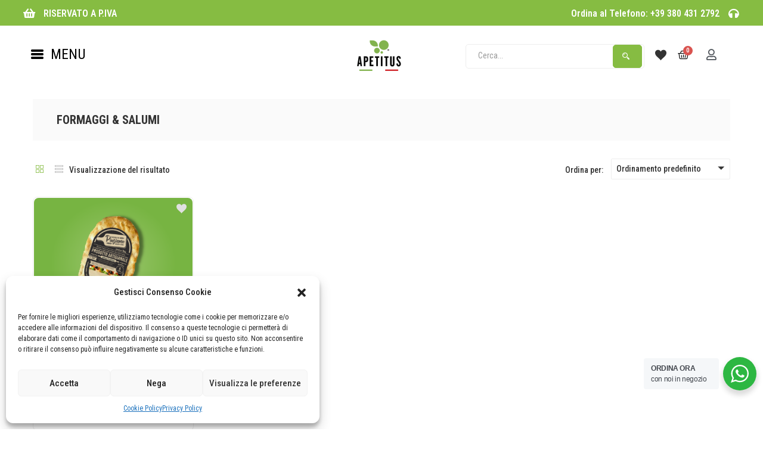

--- FILE ---
content_type: text/html; charset=UTF-8
request_url: https://www.apetitus.it/en/categoria-prodotto/formaggi-salumi/
body_size: 39758
content:
<!DOCTYPE html>
<html dir="ltr" lang="it-IT"
	prefix="og: https://ogp.me/ns#" >
<head>
	<meta charset="UTF-8">
	<meta name="viewport" content="width=device-width, initial-scale=1.0, viewport-fit=cover" />						<script>document.documentElement.className = document.documentElement.className + ' yes-js js_active js'</script>
				<title>FORMAGGI &amp; SALUMI - APETITUS</title>

		<!-- All in One SEO 4.3.4.1 - aioseo.com -->
		<meta name="robots" content="max-image-preview:large" />
		<link rel="canonical" href="https://www.apetitus.it/categoria-prodotto/formaggi-salumi/" />
		<meta name="generator" content="All in One SEO (AIOSEO) 4.3.4.1 " />
		<script type="application/ld+json" class="aioseo-schema">
			{"@context":"https:\/\/schema.org","@graph":[{"@type":"BreadcrumbList","@id":"https:\/\/www.apetitus.it\/categoria-prodotto\/formaggi-salumi\/#breadcrumblist","itemListElement":[{"@type":"ListItem","@id":"https:\/\/www.apetitus.it\/#listItem","position":1,"item":{"@type":"WebPage","@id":"https:\/\/www.apetitus.it\/","name":"Home","description":"Esperti della vera pinsa romana artigianale precotta. La condisci, la inforni e la servi! | Forniamo le attivit\u00e0 Ho.Re.Ca. | ordina facilmente tramite Whatsapp","url":"https:\/\/www.apetitus.it\/"},"nextItem":"https:\/\/www.apetitus.it\/categoria-prodotto\/formaggi-salumi\/#listItem"},{"@type":"ListItem","@id":"https:\/\/www.apetitus.it\/categoria-prodotto\/formaggi-salumi\/#listItem","position":2,"item":{"@type":"WebPage","@id":"https:\/\/www.apetitus.it\/categoria-prodotto\/formaggi-salumi\/","name":"FORMAGGI &amp; SALUMI","url":"https:\/\/www.apetitus.it\/categoria-prodotto\/formaggi-salumi\/"},"previousItem":"https:\/\/www.apetitus.it\/#listItem"}]},{"@type":"CollectionPage","@id":"https:\/\/www.apetitus.it\/categoria-prodotto\/formaggi-salumi\/#collectionpage","url":"https:\/\/www.apetitus.it\/categoria-prodotto\/formaggi-salumi\/","name":"FORMAGGI & SALUMI - APETITUS","inLanguage":"it-IT","isPartOf":{"@id":"https:\/\/www.apetitus.it\/#website"},"breadcrumb":{"@id":"https:\/\/www.apetitus.it\/categoria-prodotto\/formaggi-salumi\/#breadcrumblist"}},{"@type":"Organization","@id":"https:\/\/www.apetitus.it\/#organization","name":"APETITUS","url":"https:\/\/www.apetitus.it\/"},{"@type":"WebSite","@id":"https:\/\/www.apetitus.it\/#website","url":"https:\/\/www.apetitus.it\/","name":"APETITUS","description":"Sapori italiani nel mondo","inLanguage":"it-IT","publisher":{"@id":"https:\/\/www.apetitus.it\/#organization"}}]}
		</script>
		<!-- All in One SEO -->

<link rel='dns-prefetch' href='//fonts.googleapis.com' />
<link rel="alternate" type="application/rss+xml" title="APETITUS &raquo; Feed" href="https://www.apetitus.it/feed/" />
<link rel="alternate" type="application/rss+xml" title="APETITUS &raquo; Feed dei commenti" href="https://www.apetitus.it/comments/feed/" />
<link rel="alternate" type="application/rss+xml" title="Feed APETITUS &raquo; FORMAGGI &amp; SALUMI Categoria" href="https://www.apetitus.it/categoria-prodotto/formaggi-salumi/feed/" />
<script type="text/javascript">
window._wpemojiSettings = {"baseUrl":"https:\/\/s.w.org\/images\/core\/emoji\/14.0.0\/72x72\/","ext":".png","svgUrl":"https:\/\/s.w.org\/images\/core\/emoji\/14.0.0\/svg\/","svgExt":".svg","source":{"concatemoji":"https:\/\/www.apetitus.it\/wp-includes\/js\/wp-emoji-release.min.js?ver=6.2.8"}};
/*! This file is auto-generated */
!function(e,a,t){var n,r,o,i=a.createElement("canvas"),p=i.getContext&&i.getContext("2d");function s(e,t){p.clearRect(0,0,i.width,i.height),p.fillText(e,0,0);e=i.toDataURL();return p.clearRect(0,0,i.width,i.height),p.fillText(t,0,0),e===i.toDataURL()}function c(e){var t=a.createElement("script");t.src=e,t.defer=t.type="text/javascript",a.getElementsByTagName("head")[0].appendChild(t)}for(o=Array("flag","emoji"),t.supports={everything:!0,everythingExceptFlag:!0},r=0;r<o.length;r++)t.supports[o[r]]=function(e){if(p&&p.fillText)switch(p.textBaseline="top",p.font="600 32px Arial",e){case"flag":return s("\ud83c\udff3\ufe0f\u200d\u26a7\ufe0f","\ud83c\udff3\ufe0f\u200b\u26a7\ufe0f")?!1:!s("\ud83c\uddfa\ud83c\uddf3","\ud83c\uddfa\u200b\ud83c\uddf3")&&!s("\ud83c\udff4\udb40\udc67\udb40\udc62\udb40\udc65\udb40\udc6e\udb40\udc67\udb40\udc7f","\ud83c\udff4\u200b\udb40\udc67\u200b\udb40\udc62\u200b\udb40\udc65\u200b\udb40\udc6e\u200b\udb40\udc67\u200b\udb40\udc7f");case"emoji":return!s("\ud83e\udef1\ud83c\udffb\u200d\ud83e\udef2\ud83c\udfff","\ud83e\udef1\ud83c\udffb\u200b\ud83e\udef2\ud83c\udfff")}return!1}(o[r]),t.supports.everything=t.supports.everything&&t.supports[o[r]],"flag"!==o[r]&&(t.supports.everythingExceptFlag=t.supports.everythingExceptFlag&&t.supports[o[r]]);t.supports.everythingExceptFlag=t.supports.everythingExceptFlag&&!t.supports.flag,t.DOMReady=!1,t.readyCallback=function(){t.DOMReady=!0},t.supports.everything||(n=function(){t.readyCallback()},a.addEventListener?(a.addEventListener("DOMContentLoaded",n,!1),e.addEventListener("load",n,!1)):(e.attachEvent("onload",n),a.attachEvent("onreadystatechange",function(){"complete"===a.readyState&&t.readyCallback()})),(e=t.source||{}).concatemoji?c(e.concatemoji):e.wpemoji&&e.twemoji&&(c(e.twemoji),c(e.wpemoji)))}(window,document,window._wpemojiSettings);
</script>
<style type="text/css">
img.wp-smiley,
img.emoji {
	display: inline !important;
	border: none !important;
	box-shadow: none !important;
	height: 1em !important;
	width: 1em !important;
	margin: 0 0.07em !important;
	vertical-align: -0.1em !important;
	background: none !important;
	padding: 0 !important;
}
</style>
	<link rel='stylesheet' id='wp-block-library-css' href='https://www.apetitus.it/wp-includes/css/dist/block-library/style.min.css?ver=6.2.8' type='text/css' media='all' />
<link rel='stylesheet' id='wc-blocks-vendors-style-css' href='https://www.apetitus.it/wp-content/plugins/woocommerce/packages/woocommerce-blocks/build/wc-blocks-vendors-style.css?ver=9.6.6' type='text/css' media='all' />
<link rel='stylesheet' id='wc-blocks-style-css' href='https://www.apetitus.it/wp-content/plugins/woocommerce/packages/woocommerce-blocks/build/wc-blocks-style.css?ver=9.6.6' type='text/css' media='all' />
<link rel='stylesheet' id='jquery-selectBox-css' href='https://www.apetitus.it/wp-content/plugins/yith-woocommerce-wishlist/assets/css/jquery.selectBox.css?ver=1.2.0' type='text/css' media='all' />
<link rel='stylesheet' id='yith-wcwl-font-awesome-css' href='https://www.apetitus.it/wp-content/plugins/yith-woocommerce-wishlist/assets/css/font-awesome.css?ver=4.7.0' type='text/css' media='all' />
<link rel='stylesheet' id='woocommerce_prettyPhoto_css-css' href='//www.apetitus.it/wp-content/plugins/woocommerce/assets/css/prettyPhoto.css?ver=3.1.6' type='text/css' media='all' />
<link rel='stylesheet' id='yith-wcwl-main-css' href='https://www.apetitus.it/wp-content/plugins/yith-woocommerce-wishlist/assets/css/style.css?ver=3.19.0' type='text/css' media='all' />
<style id='yith-wcwl-main-inline-css' type='text/css'>
.yith-wcwl-share li a{color: #FFFFFF;}.yith-wcwl-share li a:hover{color: #FFFFFF;}.yith-wcwl-share a.facebook{background: #39599E; background-color: #39599E;}.yith-wcwl-share a.facebook:hover{background: #595A5A; background-color: #595A5A;}.yith-wcwl-share a.twitter{background: #45AFE2; background-color: #45AFE2;}.yith-wcwl-share a.twitter:hover{background: #595A5A; background-color: #595A5A;}.yith-wcwl-share a.pinterest{background: #AB2E31; background-color: #AB2E31;}.yith-wcwl-share a.pinterest:hover{background: #595A5A; background-color: #595A5A;}.yith-wcwl-share a.email{background: #FBB102; background-color: #FBB102;}.yith-wcwl-share a.email:hover{background: #595A5A; background-color: #595A5A;}.yith-wcwl-share a.whatsapp{background: #00A901; background-color: #00A901;}.yith-wcwl-share a.whatsapp:hover{background: #595A5A; background-color: #595A5A;}
</style>
<link rel='stylesheet' id='nta-css-popup-css' href='https://www.apetitus.it/wp-content/plugins/wp-whatsapp/assets/dist/css/style.css?ver=6.2.8' type='text/css' media='all' />
<link rel='stylesheet' id='ivole-frontend-css-css' href='https://www.apetitus.it/wp-content/plugins/customer-reviews-woocommerce/css/frontend.css?ver=5.21.0' type='text/css' media='all' />
<link rel='stylesheet' id='cr-badges-css-css' href='https://www.apetitus.it/wp-content/plugins/customer-reviews-woocommerce/css/badges.css?ver=5.21.0' type='text/css' media='all' />
<link rel='stylesheet' id='classic-theme-styles-css' href='https://www.apetitus.it/wp-includes/css/classic-themes.min.css?ver=6.2.8' type='text/css' media='all' />
<style id='global-styles-inline-css' type='text/css'>
body{--wp--preset--color--black: #000000;--wp--preset--color--cyan-bluish-gray: #abb8c3;--wp--preset--color--white: #ffffff;--wp--preset--color--pale-pink: #f78da7;--wp--preset--color--vivid-red: #cf2e2e;--wp--preset--color--luminous-vivid-orange: #ff6900;--wp--preset--color--luminous-vivid-amber: #fcb900;--wp--preset--color--light-green-cyan: #7bdcb5;--wp--preset--color--vivid-green-cyan: #00d084;--wp--preset--color--pale-cyan-blue: #8ed1fc;--wp--preset--color--vivid-cyan-blue: #0693e3;--wp--preset--color--vivid-purple: #9b51e0;--wp--preset--gradient--vivid-cyan-blue-to-vivid-purple: linear-gradient(135deg,rgba(6,147,227,1) 0%,rgb(155,81,224) 100%);--wp--preset--gradient--light-green-cyan-to-vivid-green-cyan: linear-gradient(135deg,rgb(122,220,180) 0%,rgb(0,208,130) 100%);--wp--preset--gradient--luminous-vivid-amber-to-luminous-vivid-orange: linear-gradient(135deg,rgba(252,185,0,1) 0%,rgba(255,105,0,1) 100%);--wp--preset--gradient--luminous-vivid-orange-to-vivid-red: linear-gradient(135deg,rgba(255,105,0,1) 0%,rgb(207,46,46) 100%);--wp--preset--gradient--very-light-gray-to-cyan-bluish-gray: linear-gradient(135deg,rgb(238,238,238) 0%,rgb(169,184,195) 100%);--wp--preset--gradient--cool-to-warm-spectrum: linear-gradient(135deg,rgb(74,234,220) 0%,rgb(151,120,209) 20%,rgb(207,42,186) 40%,rgb(238,44,130) 60%,rgb(251,105,98) 80%,rgb(254,248,76) 100%);--wp--preset--gradient--blush-light-purple: linear-gradient(135deg,rgb(255,206,236) 0%,rgb(152,150,240) 100%);--wp--preset--gradient--blush-bordeaux: linear-gradient(135deg,rgb(254,205,165) 0%,rgb(254,45,45) 50%,rgb(107,0,62) 100%);--wp--preset--gradient--luminous-dusk: linear-gradient(135deg,rgb(255,203,112) 0%,rgb(199,81,192) 50%,rgb(65,88,208) 100%);--wp--preset--gradient--pale-ocean: linear-gradient(135deg,rgb(255,245,203) 0%,rgb(182,227,212) 50%,rgb(51,167,181) 100%);--wp--preset--gradient--electric-grass: linear-gradient(135deg,rgb(202,248,128) 0%,rgb(113,206,126) 100%);--wp--preset--gradient--midnight: linear-gradient(135deg,rgb(2,3,129) 0%,rgb(40,116,252) 100%);--wp--preset--duotone--dark-grayscale: url('#wp-duotone-dark-grayscale');--wp--preset--duotone--grayscale: url('#wp-duotone-grayscale');--wp--preset--duotone--purple-yellow: url('#wp-duotone-purple-yellow');--wp--preset--duotone--blue-red: url('#wp-duotone-blue-red');--wp--preset--duotone--midnight: url('#wp-duotone-midnight');--wp--preset--duotone--magenta-yellow: url('#wp-duotone-magenta-yellow');--wp--preset--duotone--purple-green: url('#wp-duotone-purple-green');--wp--preset--duotone--blue-orange: url('#wp-duotone-blue-orange');--wp--preset--font-size--small: 13px;--wp--preset--font-size--medium: 20px;--wp--preset--font-size--large: 36px;--wp--preset--font-size--x-large: 42px;--wp--preset--spacing--20: 0.44rem;--wp--preset--spacing--30: 0.67rem;--wp--preset--spacing--40: 1rem;--wp--preset--spacing--50: 1.5rem;--wp--preset--spacing--60: 2.25rem;--wp--preset--spacing--70: 3.38rem;--wp--preset--spacing--80: 5.06rem;--wp--preset--shadow--natural: 6px 6px 9px rgba(0, 0, 0, 0.2);--wp--preset--shadow--deep: 12px 12px 50px rgba(0, 0, 0, 0.4);--wp--preset--shadow--sharp: 6px 6px 0px rgba(0, 0, 0, 0.2);--wp--preset--shadow--outlined: 6px 6px 0px -3px rgba(255, 255, 255, 1), 6px 6px rgba(0, 0, 0, 1);--wp--preset--shadow--crisp: 6px 6px 0px rgba(0, 0, 0, 1);}:where(.is-layout-flex){gap: 0.5em;}body .is-layout-flow > .alignleft{float: left;margin-inline-start: 0;margin-inline-end: 2em;}body .is-layout-flow > .alignright{float: right;margin-inline-start: 2em;margin-inline-end: 0;}body .is-layout-flow > .aligncenter{margin-left: auto !important;margin-right: auto !important;}body .is-layout-constrained > .alignleft{float: left;margin-inline-start: 0;margin-inline-end: 2em;}body .is-layout-constrained > .alignright{float: right;margin-inline-start: 2em;margin-inline-end: 0;}body .is-layout-constrained > .aligncenter{margin-left: auto !important;margin-right: auto !important;}body .is-layout-constrained > :where(:not(.alignleft):not(.alignright):not(.alignfull)){max-width: var(--wp--style--global--content-size);margin-left: auto !important;margin-right: auto !important;}body .is-layout-constrained > .alignwide{max-width: var(--wp--style--global--wide-size);}body .is-layout-flex{display: flex;}body .is-layout-flex{flex-wrap: wrap;align-items: center;}body .is-layout-flex > *{margin: 0;}:where(.wp-block-columns.is-layout-flex){gap: 2em;}.has-black-color{color: var(--wp--preset--color--black) !important;}.has-cyan-bluish-gray-color{color: var(--wp--preset--color--cyan-bluish-gray) !important;}.has-white-color{color: var(--wp--preset--color--white) !important;}.has-pale-pink-color{color: var(--wp--preset--color--pale-pink) !important;}.has-vivid-red-color{color: var(--wp--preset--color--vivid-red) !important;}.has-luminous-vivid-orange-color{color: var(--wp--preset--color--luminous-vivid-orange) !important;}.has-luminous-vivid-amber-color{color: var(--wp--preset--color--luminous-vivid-amber) !important;}.has-light-green-cyan-color{color: var(--wp--preset--color--light-green-cyan) !important;}.has-vivid-green-cyan-color{color: var(--wp--preset--color--vivid-green-cyan) !important;}.has-pale-cyan-blue-color{color: var(--wp--preset--color--pale-cyan-blue) !important;}.has-vivid-cyan-blue-color{color: var(--wp--preset--color--vivid-cyan-blue) !important;}.has-vivid-purple-color{color: var(--wp--preset--color--vivid-purple) !important;}.has-black-background-color{background-color: var(--wp--preset--color--black) !important;}.has-cyan-bluish-gray-background-color{background-color: var(--wp--preset--color--cyan-bluish-gray) !important;}.has-white-background-color{background-color: var(--wp--preset--color--white) !important;}.has-pale-pink-background-color{background-color: var(--wp--preset--color--pale-pink) !important;}.has-vivid-red-background-color{background-color: var(--wp--preset--color--vivid-red) !important;}.has-luminous-vivid-orange-background-color{background-color: var(--wp--preset--color--luminous-vivid-orange) !important;}.has-luminous-vivid-amber-background-color{background-color: var(--wp--preset--color--luminous-vivid-amber) !important;}.has-light-green-cyan-background-color{background-color: var(--wp--preset--color--light-green-cyan) !important;}.has-vivid-green-cyan-background-color{background-color: var(--wp--preset--color--vivid-green-cyan) !important;}.has-pale-cyan-blue-background-color{background-color: var(--wp--preset--color--pale-cyan-blue) !important;}.has-vivid-cyan-blue-background-color{background-color: var(--wp--preset--color--vivid-cyan-blue) !important;}.has-vivid-purple-background-color{background-color: var(--wp--preset--color--vivid-purple) !important;}.has-black-border-color{border-color: var(--wp--preset--color--black) !important;}.has-cyan-bluish-gray-border-color{border-color: var(--wp--preset--color--cyan-bluish-gray) !important;}.has-white-border-color{border-color: var(--wp--preset--color--white) !important;}.has-pale-pink-border-color{border-color: var(--wp--preset--color--pale-pink) !important;}.has-vivid-red-border-color{border-color: var(--wp--preset--color--vivid-red) !important;}.has-luminous-vivid-orange-border-color{border-color: var(--wp--preset--color--luminous-vivid-orange) !important;}.has-luminous-vivid-amber-border-color{border-color: var(--wp--preset--color--luminous-vivid-amber) !important;}.has-light-green-cyan-border-color{border-color: var(--wp--preset--color--light-green-cyan) !important;}.has-vivid-green-cyan-border-color{border-color: var(--wp--preset--color--vivid-green-cyan) !important;}.has-pale-cyan-blue-border-color{border-color: var(--wp--preset--color--pale-cyan-blue) !important;}.has-vivid-cyan-blue-border-color{border-color: var(--wp--preset--color--vivid-cyan-blue) !important;}.has-vivid-purple-border-color{border-color: var(--wp--preset--color--vivid-purple) !important;}.has-vivid-cyan-blue-to-vivid-purple-gradient-background{background: var(--wp--preset--gradient--vivid-cyan-blue-to-vivid-purple) !important;}.has-light-green-cyan-to-vivid-green-cyan-gradient-background{background: var(--wp--preset--gradient--light-green-cyan-to-vivid-green-cyan) !important;}.has-luminous-vivid-amber-to-luminous-vivid-orange-gradient-background{background: var(--wp--preset--gradient--luminous-vivid-amber-to-luminous-vivid-orange) !important;}.has-luminous-vivid-orange-to-vivid-red-gradient-background{background: var(--wp--preset--gradient--luminous-vivid-orange-to-vivid-red) !important;}.has-very-light-gray-to-cyan-bluish-gray-gradient-background{background: var(--wp--preset--gradient--very-light-gray-to-cyan-bluish-gray) !important;}.has-cool-to-warm-spectrum-gradient-background{background: var(--wp--preset--gradient--cool-to-warm-spectrum) !important;}.has-blush-light-purple-gradient-background{background: var(--wp--preset--gradient--blush-light-purple) !important;}.has-blush-bordeaux-gradient-background{background: var(--wp--preset--gradient--blush-bordeaux) !important;}.has-luminous-dusk-gradient-background{background: var(--wp--preset--gradient--luminous-dusk) !important;}.has-pale-ocean-gradient-background{background: var(--wp--preset--gradient--pale-ocean) !important;}.has-electric-grass-gradient-background{background: var(--wp--preset--gradient--electric-grass) !important;}.has-midnight-gradient-background{background: var(--wp--preset--gradient--midnight) !important;}.has-small-font-size{font-size: var(--wp--preset--font-size--small) !important;}.has-medium-font-size{font-size: var(--wp--preset--font-size--medium) !important;}.has-large-font-size{font-size: var(--wp--preset--font-size--large) !important;}.has-x-large-font-size{font-size: var(--wp--preset--font-size--x-large) !important;}
.wp-block-navigation a:where(:not(.wp-element-button)){color: inherit;}
:where(.wp-block-columns.is-layout-flex){gap: 2em;}
.wp-block-pullquote{font-size: 1.5em;line-height: 1.6;}
</style>
<link rel='stylesheet' id='contact-form-7-css' href='https://www.apetitus.it/wp-content/plugins/contact-form-7/includes/css/styles.css?ver=5.7.5.1' type='text/css' media='all' />
<link rel='stylesheet' id='easy-fattura-elettronica-css' href='https://www.apetitus.it/wp-content/plugins/easy-fattura-elettronica-free/public/css/easy-fattura-elettronica-public.css?ver=1.0.0' type='text/css' media='all' />
<link rel='stylesheet' id='apm-styles-css' href='https://www.apetitus.it/wp-content/plugins/woocommerce-accepted-payment-methods/assets/css/style.css?ver=6.2.8' type='text/css' media='all' />
<link rel='stylesheet' id='woocommerce-layout-css' href='https://www.apetitus.it/wp-content/plugins/woocommerce/assets/css/woocommerce-layout.css?ver=7.5.1' type='text/css' media='all' />
<link rel='stylesheet' id='woocommerce-smallscreen-css' href='https://www.apetitus.it/wp-content/plugins/woocommerce/assets/css/woocommerce-smallscreen.css?ver=7.5.1' type='text/css' media='only screen and (max-width: 768px)' />
<link rel='stylesheet' id='woocommerce-general-css' href='https://www.apetitus.it/wp-content/plugins/woocommerce/assets/css/woocommerce.css?ver=7.5.1' type='text/css' media='all' />
<style id='woocommerce-inline-inline-css' type='text/css'>
.woocommerce form .form-row .required { visibility: visible; }
</style>
<link rel='stylesheet' id='cmplz-general-css' href='https://www.apetitus.it/wp-content/plugins/complianz-gdpr/assets/css/cookieblocker.min.css?ver=6.4.3' type='text/css' media='all' />
<link rel='stylesheet' id='weglot-css-css' href='https://www.apetitus.it/wp-content/plugins/weglot/dist/css/front-css.css?ver=3.9.2' type='text/css' media='' />
<link rel='stylesheet' id='new-flag-css-css' href='https://www.apetitus.it/wp-content/plugins/weglot/app/styles/new-flags.css?ver=3.9.2' type='text/css' media='all' />
<link rel='stylesheet' id='woo-variation-swatches-css' href='https://www.apetitus.it/wp-content/plugins/woo-variation-swatches/assets/css/frontend.min.css?ver=1680937172' type='text/css' media='all' />
<style id='woo-variation-swatches-inline-css' type='text/css'>
:root {
--wvs-tick:url("data:image/svg+xml;utf8,%3Csvg filter='drop-shadow(0px 0px 2px rgb(0 0 0 / .8))' xmlns='http://www.w3.org/2000/svg'  viewBox='0 0 30 30'%3E%3Cpath fill='none' stroke='%23ffffff' stroke-linecap='round' stroke-linejoin='round' stroke-width='4' d='M4 16L11 23 27 7'/%3E%3C/svg%3E");

--wvs-cross:url("data:image/svg+xml;utf8,%3Csvg filter='drop-shadow(0px 0px 5px rgb(255 255 255 / .6))' xmlns='http://www.w3.org/2000/svg' width='72px' height='72px' viewBox='0 0 24 24'%3E%3Cpath fill='none' stroke='%23ff0000' stroke-linecap='round' stroke-width='0.6' d='M5 5L19 19M19 5L5 19'/%3E%3C/svg%3E");
--wvs-single-product-item-width:30px;
--wvs-single-product-item-height:30px;
--wvs-single-product-item-font-size:16px}
</style>
<link rel='stylesheet' id='jquery-colorbox-css' href='https://www.apetitus.it/wp-content/plugins/yith-woocommerce-compare/assets/css/colorbox.css?ver=1.4.21' type='text/css' media='all' />
<link rel='stylesheet' id='yith-woocompare-widget-css' href='https://www.apetitus.it/wp-content/plugins/yith-woocommerce-compare/assets/css/widget.css?ver=2.24.1' type='text/css' media='all' />
<link rel='stylesheet' id='yith-wfbt-style-css' href='https://www.apetitus.it/wp-content/plugins/yith-woocommerce-frequently-bought-together/assets/css/yith-wfbt.css?ver=1.23.1' type='text/css' media='all' />
<style id='yith-wfbt-style-inline-css' type='text/css'>

                .yith-wfbt-submit-block .yith-wfbt-submit-button {
                        background: #222222;
                        color: #ffffff;
                }
                .yith-wfbt-submit-block .yith-wfbt-submit-button:hover {
                        background: #777777;
                        color: #ffffff;
                }
</style>
<link rel='stylesheet' id='yith-quick-view-css' href='https://www.apetitus.it/wp-content/plugins/yith-woocommerce-quick-view/assets/css/yith-quick-view.css?ver=1.25.0' type='text/css' media='all' />
<style id='yith-quick-view-inline-css' type='text/css'>

				#yith-quick-view-modal .yith-wcqv-main{background:#ffffff;}
				#yith-quick-view-close{color:#cdcdcd;}
				#yith-quick-view-close:hover{color:#ff0000;}
</style>
<link rel='stylesheet' id='greenmart-theme-fonts-css' href='https://fonts.googleapis.com/css2?family=Roboto+Condensed:ital,wght@0,300;0,400;0,700;1,300;1,400;1,700&#038;display=swap' type='text/css' media='all' />
<link rel='stylesheet' id='elementor-icons-css' href='https://www.apetitus.it/wp-content/plugins/elementor/assets/lib/eicons/css/elementor-icons.min.css?ver=5.18.0' type='text/css' media='all' />
<link rel='stylesheet' id='elementor-frontend-css' href='https://www.apetitus.it/wp-content/plugins/elementor/assets/css/frontend-lite.min.css?ver=3.12.1' type='text/css' media='all' />
<link rel='stylesheet' id='swiper-css' href='https://www.apetitus.it/wp-content/plugins/elementor/assets/lib/swiper/css/swiper.min.css?ver=5.3.6' type='text/css' media='all' />
<link rel='stylesheet' id='elementor-post-16821-css' href='https://www.apetitus.it/wp-content/uploads/elementor/css/post-16821.css?ver=1680937001' type='text/css' media='all' />
<link rel='stylesheet' id='elementor-pro-css' href='https://www.apetitus.it/wp-content/plugins/elementor-pro/assets/css/frontend-lite.min.css?ver=3.12.1' type='text/css' media='all' />
<link rel='stylesheet' id='elementor-global-css' href='https://www.apetitus.it/wp-content/uploads/elementor/css/global.css?ver=1680937002' type='text/css' media='all' />
<link rel='stylesheet' id='elementor-post-18773-css' href='https://www.apetitus.it/wp-content/uploads/elementor/css/post-18773.css?ver=1680937003' type='text/css' media='all' />
<link rel='stylesheet' id='elementor-post-17748-css' href='https://www.apetitus.it/wp-content/uploads/elementor/css/post-17748.css?ver=1686910934' type='text/css' media='all' />
<link rel='stylesheet' id='elementor-post-18603-css' href='https://www.apetitus.it/wp-content/uploads/elementor/css/post-18603.css?ver=1713784025' type='text/css' media='all' />
<link rel='stylesheet' id='jquery-ui-style-css' href='https://www.apetitus.it/wp-content/plugins/woocommerce/assets/css/jquery-ui/jquery-ui.min.css?ver=7.5.1' type='text/css' media='all' />
<link rel='stylesheet' id='wcfm_fa_icon_css-css' href='https://www.apetitus.it/wp-content/plugins/wc-frontend-manager/assets/fonts/font-awesome/css/wcfmicon.min.css?ver=6.7.6' type='text/css' media='all' />
<link rel='stylesheet' id='wcfm_core_css-css' href='https://www.apetitus.it/wp-content/plugins/wc-frontend-manager/assets/css/min/wcfm-style-core.css?ver=6.7.6' type='text/css' media='all' />
<link rel='stylesheet' id='select2_css-css' href='https://www.apetitus.it/wp-content/plugins/wc-frontend-manager/includes/libs/select2/select2.css?ver=6.7.6' type='text/css' media='all' />
<link rel='stylesheet' id='greenmart-woocommerce-css' href='https://www.apetitus.it/wp-content/themes/greenmart/css/skins/organic/woocommerce.css?ver=3.1.3' type='text/css' media='all' />
<link rel='stylesheet' id='animate-css' href='https://www.apetitus.it/wp-content/themes/greenmart/css/animate.css?ver=3.5.0' type='text/css' media='all' />
<link rel='stylesheet' id='icofont-css' href='https://www.apetitus.it/wp-content/themes/greenmart/css/icofont.css?ver=1.0.1' type='text/css' media='all' />
<link rel='stylesheet' id='font-awesome-css' href='https://www.apetitus.it/wp-content/plugins/elementor/assets/lib/font-awesome/css/font-awesome.min.css?ver=4.7.0' type='text/css' media='all' />
<style id='font-awesome-inline-css' type='text/css'>
[data-font="FontAwesome"]:before {font-family: 'FontAwesome' !important;content: attr(data-icon) !important;speak: none !important;font-weight: normal !important;font-variant: normal !important;text-transform: none !important;line-height: 1 !important;font-style: normal !important;-webkit-font-smoothing: antialiased !important;-moz-osx-font-smoothing: grayscale !important;}
</style>
<link rel='stylesheet' id='font-tbay-css' href='https://www.apetitus.it/wp-content/themes/greenmart/css/font-tbay-custom.css?ver=1.0.0' type='text/css' media='all' />
<link rel='stylesheet' id='simple-line-icons-css' href='https://www.apetitus.it/wp-content/themes/greenmart/css/simple-line-icons.css?ver=2.4.0' type='text/css' media='all' />
<link rel='stylesheet' id='material-design-iconic-font-css' href='https://www.apetitus.it/wp-content/themes/greenmart/css/material-design-iconic-font.min.css?ver=2.2.0' type='text/css' media='all' />
<link rel='stylesheet' id='themify-icons-css' href='https://www.apetitus.it/wp-content/themes/greenmart/css/themify-icons.css?ver=4.8.1' type='text/css' media='all' />
<link rel='stylesheet' id='greenmart-template-css' href='https://www.apetitus.it/wp-content/themes/greenmart/css/skins/organic/template.css?ver=3.1.3' type='text/css' media='all' />
<link rel='stylesheet' id='greenmart-style-css' href='https://www.apetitus.it/wp-content/themes/greenmart/style.css?ver=3.1.3' type='text/css' media='all' />
<style id='greenmart-style-inline-css' type='text/css'>
:root {--tb-theme-color: #86bc42;--tb-theme-color-hover: #7fb23e;}:root {--tb-text-primary-font: 'Roboto Condensed', sans-serif;--tb-text-second-font: 'Roboto Condensed', sans-serif;}/* Woocommerce Breadcrumbs */.site-header .logo img {max-width: 160px;}.site-header .logo img {padding-top: 0;padding-right: 0;padding-bottom: 0;padding-left: 0;}@media (min-width: 768px) and (max-width: 1024px){/* Limit logo image width for tablet according to mobile header height */.logo-mobile-theme a img {max-width: 100px;}.logo-mobile-theme a img {padding-top: 0;padding-right: 0;padding-bottom: 0;padding-left: 0;}}@media (max-width: 768px) {/* Limit logo image height for mobile according to mobile header height */.mobile-logo a img {max-width: 200px;}.mobile-logo a img {padding-top: 0;padding-right: 0;padding-bottom: 0;padding-left: 0;}}/* Custom CSS */#the-list .name.column-name.has-row-actions.column-primary {width: 22% !important;}
</style>
<link rel='stylesheet' id='sumoselect-css' href='https://www.apetitus.it/wp-content/themes/greenmart/css/sumoselect.css?ver=1.0.0' type='text/css' media='all' />
<link rel='stylesheet' id='jquery-fancybox-css' href='https://www.apetitus.it/wp-content/themes/greenmart/css/jquery.fancybox.css?ver=3.2.0' type='text/css' media='all' />
<link rel='stylesheet' id='jquery-treeview-css' href='https://www.apetitus.it/wp-content/themes/greenmart/css/jquery.treeview.css?ver=1.0.0' type='text/css' media='all' />
<link rel='stylesheet' id='cwginstock_frontend_css-css' href='https://www.apetitus.it/wp-content/plugins/back-in-stock-notifier-for-woocommerce/assets/css/frontend.min.css?ver=3.2' type='text/css' media='' />
<link rel='stylesheet' id='cwginstock_bootstrap-css' href='https://www.apetitus.it/wp-content/plugins/back-in-stock-notifier-for-woocommerce/assets/css/bootstrap.min.css?ver=3.2' type='text/css' media='' />
<link rel='stylesheet' id='greenmart-child-style-css' href='https://www.apetitus.it/wp-content/themes/greenmart-child/style.css?ver=3.1.3' type='text/css' media='all' />
<link rel='stylesheet' id='google-fonts-1-css' href='https://fonts.googleapis.com/css?family=Roboto%3A100%2C100italic%2C200%2C200italic%2C300%2C300italic%2C400%2C400italic%2C500%2C500italic%2C600%2C600italic%2C700%2C700italic%2C800%2C800italic%2C900%2C900italic%7CRoboto+Slab%3A100%2C100italic%2C200%2C200italic%2C300%2C300italic%2C400%2C400italic%2C500%2C500italic%2C600%2C600italic%2C700%2C700italic%2C800%2C800italic%2C900%2C900italic%7CRoboto+Condensed%3A100%2C100italic%2C200%2C200italic%2C300%2C300italic%2C400%2C400italic%2C500%2C500italic%2C600%2C600italic%2C700%2C700italic%2C800%2C800italic%2C900%2C900italic&#038;display=auto&#038;ver=6.2.8' type='text/css' media='all' />
<link rel='stylesheet' id='elementor-icons-shared-0-css' href='https://www.apetitus.it/wp-content/plugins/elementor/assets/lib/font-awesome/css/fontawesome.min.css?ver=5.15.3' type='text/css' media='all' />
<link rel='stylesheet' id='elementor-icons-fa-solid-css' href='https://www.apetitus.it/wp-content/plugins/elementor/assets/lib/font-awesome/css/solid.min.css?ver=5.15.3' type='text/css' media='all' />
<link rel='stylesheet' id='elementor-icons-fa-regular-css' href='https://www.apetitus.it/wp-content/plugins/elementor/assets/lib/font-awesome/css/regular.min.css?ver=5.15.3' type='text/css' media='all' />
<link rel='stylesheet' id='elementor-icons-fa-brands-css' href='https://www.apetitus.it/wp-content/plugins/elementor/assets/lib/font-awesome/css/brands.min.css?ver=5.15.3' type='text/css' media='all' />
<link rel="preconnect" href="https://fonts.gstatic.com/" crossorigin><script type='text/javascript' src='https://www.apetitus.it/wp-includes/js/jquery/jquery.min.js?ver=3.6.4' id='jquery-core-js'></script>
<script type='text/javascript' src='https://www.apetitus.it/wp-includes/js/jquery/jquery-migrate.min.js?ver=3.4.0' id='jquery-migrate-js'></script>
<script type='text/javascript' src='https://www.apetitus.it/wp-content/plugins/google-analytics-for-wordpress/assets/js/frontend-gtag.min.js?ver=8.14.0' id='monsterinsights-frontend-script-js'></script>
<script data-cfasync="false" data-wpfc-render="false" type="text/javascript" id='monsterinsights-frontend-script-js-extra'>/* <![CDATA[ */
var monsterinsights_frontend = {"js_events_tracking":"true","download_extensions":"doc,pdf,ppt,zip,xls,docx,pptx,xlsx","inbound_paths":"[{\"path\":\"\\\/go\\\/\",\"label\":\"affiliate\"},{\"path\":\"\\\/recommend\\\/\",\"label\":\"affiliate\"}]","home_url":"https:\/\/www.apetitus.it","hash_tracking":"false","ua":"","v4_id":"G-PZR4QEWQ4C"};/* ]]> */
</script>
<script type='text/javascript' src='https://www.apetitus.it/wp-content/plugins/easy-fattura-elettronica-free/public/js/easy-fattura-elettronica-public.js?ver=1.0.0' id='easy-fattura-elettronica-js'></script>
<script type='text/javascript' src='https://www.apetitus.it/wp-content/plugins/weglot/dist/front-js.js?ver=3.9.2' id='wp-weglot-js-js'></script>
<link rel="https://api.w.org/" href="https://www.apetitus.it/wp-json/" /><link rel="alternate" type="application/json" href="https://www.apetitus.it/wp-json/wp/v2/product_cat/280" /><link rel="EditURI" type="application/rsd+xml" title="RSD" href="https://www.apetitus.it/xmlrpc.php?rsd" />
<link rel="wlwmanifest" type="application/wlwmanifest+xml" href="https://www.apetitus.it/wp-includes/wlwmanifest.xml" />
<meta name="generator" content="WordPress 6.2.8" />
<meta name="generator" content="WooCommerce 7.5.1" />
<meta name="framework" content="Redux 4.1.21" /><style>.cmplz-hidden{display:none!important;}</style>
<meta name="google" content="notranslate"/>
<link rel="alternate" href="https://www.apetitus.it/categoria-prodotto/formaggi-salumi/" hreflang="it"/>
<link rel="alternate" href="https://www.apetitus.it/en/categoria-prodotto/formaggi-salumi/" hreflang="en"/>
	<noscript><style>.woocommerce-product-gallery{ opacity: 1 !important; }</style></noscript>
	<meta name="generator" content="Elementor 3.12.1; features: e_dom_optimization, e_optimized_assets_loading, e_optimized_css_loading, a11y_improvements, additional_custom_breakpoints; settings: css_print_method-external, google_font-enabled, font_display-auto">
<style type="text/css">.recentcomments a{display:inline !important;padding:0 !important;margin:0 !important;}</style>   <script data-cfasync="false" data-no-optimize="1" data-pagespeed-no-defer>
      var tvc_lc = 'EUR';
    </script>
       <script data-cfasync="false" data-no-optimize="1" data-pagespeed-no-defer>
      var tvc_lc = 'EUR';
    </script>
            
      <script data-cfasync="false" data-no-optimize="1" data-pagespeed-no-defer >
        var adsTringId = '';
        var ads_ert = '';
        var ads_edrt = '';
      </script>
              <!--Conversios.io – Google Analytics and Google Shopping plugin for WooCommerce-->
        <script async src="https://www.googletagmanager.com/gtag/js?id=UA-150606182-1"></script>
        <script data-cfasync="false" data-no-optimize="1" data-pagespeed-no-defer >
          window.dataLayer = window.dataLayer || [];
          function gtag(){dataLayer.push(arguments);}
          gtag("js", new Date());
          gtag("config", "UA-150606182-1",{"anonymize_ip":true, "cookie_domain":"auto",
                        "custom_map": {
              "dimension1": "user_id",
              "dimension3": "user_type",
              "dimension4": "page_type",
              "dimension5": "day_type",
              "dimension6": "local_time_slot_of_the_day",
              "dimension7": "product_discount",
              "dimension8": "stock_status",
              "dimension9": "inventory",
              "dimension10": "search_query_parameter",
              "dimension11": "payment_method",
              "dimension12": "shipping_tier",
              "metric1": "number_of_product_clicks_on_home_page",
              "metric2": "number_of_product_clicks_on_plp",
              "metric3": "number_of_product_clicks_on_pdp",
              "metric4": "number_of_product_clicks_on_cart",
              "metric5": "time_taken_to_add_to_cart",
              "metric6": "time_taked_to_add_to_wishlist",
              "metric7": "time_taken_to_make_the_purchase"
            }
          });
        </script>
            <script>(window.gaDevIds=window.gaDevIds||[]).push('5CDcaG');</script>
      			<script data-service="facebook" data-category="marketing"  type="text/plain">
				!function(f,b,e,v,n,t,s){if(f.fbq)return;n=f.fbq=function(){n.callMethod?
					n.callMethod.apply(n,arguments):n.queue.push(arguments)};if(!f._fbq)f._fbq=n;
					n.push=n;n.loaded=!0;n.version='2.0';n.queue=[];t=b.createElement(e);t.async=!0;
					t.src=v;s=b.getElementsByTagName(e)[0];s.parentNode.insertBefore(t,s)}(window,
					document,'script','https://connect.facebook.net/en_US/fbevents.js');
			</script>
			<!-- WooCommerce Facebook Integration Begin -->
			<script data-service="facebook" data-category="marketing"  type="text/plain">

				fbq('init', '2493988220692344', {}, {
    "agent": "woocommerce-7.5.1-3.0.17"
});

				fbq( 'track', 'PageView', {
    "source": "woocommerce",
    "version": "7.5.1",
    "pluginVersion": "3.0.17"
} );

				document.addEventListener( 'DOMContentLoaded', function() {
					jQuery && jQuery( function( $ ) {
						// Insert placeholder for events injected when a product is added to the cart through AJAX.
						$( document.body ).append( '<div class=\"wc-facebook-pixel-event-placeholder\"></div>' );
					} );
				}, false );

			</script>
			<!-- WooCommerce Facebook Integration End -->
					<style type="text/css" id="wp-custom-css">
			.cwginstock-subscribe-form .panel-primary>.panel-heading {
    color: #fff;
    background-color: #ffffff;
    border-color: #ffffff;
		padding: 10px;
}
.cwginstock-panel-heading h4 {
	font-size: 14px;
	margin-bottom: 0 !Important;
	text-transform: none;
	font-weight: normal;
}
.cwginstock-subscribe-form .panel-body {
    padding: 10px 5px 0;
}
.cwginstock-subscribe-form .panel-primary {
    border-color: #f0f1f1;
}
.cwg_iagree_checkbox label {
	font-weight: normal !Important;
	margin-bottom: 12px;
}
.cwgstock_button {
	background-color: #86bc42;
    border-color: #86bc42;
    margin: 0;
    text-transform: none;
    border-radius: 5px;
    font-size: 13px;
    text-transform: uppercase;
    padding: 8px 15px;
    font-weight: bold;
	border: none;
}
.cwginstock-panel-heading h4{
	color:#000000 !Important
}
.woocommerce form .form-row.company-field{
	display:none;
}
.woocommerce form .form-row#user_type_field label{
	display: inline-block;
    width: calc(100% - 33px) !Important;
    padding-left: 0;
}
.woocommerce form .form-row#user_type_field input{
	display:inline-block;
}
.woocommerce div.product form.cart .group_table td.woocommerce-grouped-product-list-item__price{
	margin:5px 0;
	float:right;
}
@media (max-width: 768px){
.singular-shop div.product .information .cart .woocommerce-grouped-product-list-item__quantity .box-quantity {
		display:inline-block;
	}	
}
.yith-wcpb-product-bundled-item-image .price {
	font-size: 14px !important;
	display: none !Important;
}
.yith-wcpb-product-bundled-item-data__quantity{
	display: inline-block;
}
.yith-wcpb-product-bundled-item-data__availability.yith-wcpb-product-bundled-item-availability.not-variation {
	display: inline-block;
	float: right;
}
h3.yith-wcpb-product-bundled-item-data__title a {	
	font-size: 13px;
	font-weight: bold;
}
table.yith-wcpb-product-bundled-items td.yith-wcpb-product-bundled-item-data {
    padding: 6px 12px !important;
}
.yith-wcpb-product-bundled-item-availability.not-variation p.stock {
	padding: 0px !Important;
}
.woo-variation-swatches-stylesheet-enabled.woo-variation-swatches-attribute-behavior-blur .yith-wcpb-product-bundled-items .variable-item:not(.radio-variable-item).disabled{
	display:none !Important;
}
.woo-variation-swatches-stylesheet-enabled .yith-wcpb-product-bundled-items .variable-items-wrapper .variable-item:not(.radio-variable-item).button-variable-item{
	margin: 0 !Important;
}
.yith-wcpb-product-bundled-items .reset_variations{
	display:none !Important;
}
.yith-wcpb-product-bundled-items .single_variation_wrap.bundled_item_wrap{
	display:none !important;
}
.woocommerce div.product form.cart .yith-wcpb-product-bundled-items .variations{
	margin-bottom: 0 !Important;
}
.woocommerce div.product form.cart .yith-wcpb-product-bundled-items .variations td.label{
	min-width: 0px;
}
.woocommerce div.product form.cart .yith-wcpb-product-bundled-items .variations label{
	font-size:13px;
	margin: 0 !Important;
}
.singular-shop .product-type-yith_bundle span.woocommerce-Price-amount.amount {
    font-size: 30px;
    font-weight: bold;
}
@media (min-width: 480px) and (max-width: 768px){
	.widget-categoriestabs ul.nav-tabs{
		width: fit-content;
	}
}
.products.products-grid .row:before, .products.products-grid .row:after {
	display:none;
}
.woocommerce-checkout #payment ul.payment_methods li label{
	width: calc(100% - 34px);
}
#add_payment_method #payment .payment_method_paypal .about_paypal, .woocommerce-cart #payment .payment_method_paypal .about_paypal, .woocommerce-checkout #payment .payment_method_paypal .about_paypal {
	float: none;
	margin-left:5px;
}
ul.shop_table.cart.wishlist_table.wishlist_view.responsive.mobile {
	
}
label[for=shipping_method_0_flat_rate18] small {
    display: none;
}
.video-container {
    position: relative;
    padding-bottom: 56.25%; /* 16:9 */
    height: 0;
}
.video-container iframe {
    position: absolute;
    top: 0;
    left: 0;
    width: 100%;
    height: 100%;
}
.margine-none, .margine-none p {
	margin-bottom: 0 !Important;
	
}
.woocommerce-form-login-toggle .woocommerce-info {
    font-weight: bold;
}
p.form-row.form-row-wide.mailchimp-newsletter span {
    font-weight: bold;
}
p.form-row.form-row-wide.create-account.woocommerce-validated span {
    font-weight: bold;
}
@media (max-width: 767px){
.name {
    overflow: hidden;    
		min-height:42px !Important;    
    white-space: normal !Important;
	}
}
.tbay-to-top {    
	bottom: 135px !Important;
}
input#coupon_code {
	font-weight: bold;
}

.page-id-5789 header.page-header, .page-id-5790 header.page-header {
	display: none;
}
.woocommerce form.checkout_coupon { 
	display:block !important;
	margin-top: 0px
}
.page-id-5790 .woocommerce-form-coupon-toggle {
	display: none;
}
.woocommerce form .requ .optional {
	display:none;
}
.woocommerce form .cf-requ {
	display:none;
}
.woocommerce form .requ .cf-requ {
	display:inline;
}
tr.cart-discount td span {
    color: red;
}
.tbay-breadscrumb .breadscrumb-inner .breadcrumb {
	display: none;
}
.singular-shop div.product .information .compare {
	display:none;
}
.product-block .groups-button .yith-compare {
	display:none;
}
.singular-shop div.product .information .product_meta {
	display:none;
}
.singular-shop div.product .information .product_meta+.tbay-woo-share {
	display:none;
}
.singular-shop div.product .information .yith-wcwl-add-to-wishlist {
	margin-bottom:10px;
}
.product-block .groups-button .title-cart {
	display:none;
}
.product-block .groups-button .add-cart .add_to_cart_button, .product-block .groups-button .add-cart .button, .product-block .groups-button .add-cart .product_type_simple {
	padding: 0 7px !Important;
}
.add_to_cart_button .fa-cart-plus {
    padding-left: 0;
    padding-right: 0px;
}
#yith-quick-view-modal .yith-wcqv-wrapper #yith-quick-view-content .summary .product_meta {
	display:none;
}
.woocommerce-error::before, .woocommerce-info::before, .woocommerce-message::before {
	display:none;
}
.woocommerce-error, .woocommerce-info, .woocommerce-message {
	padding: 1em 2em 1em 2em;
}
.woocommerce-page table.cart td.actions .pull-right input[name=update_cart] {
    display: none;
}
.woocommerce .cart-collaterals .cart_totals .h2, .woocommerce .cart-collaterals .cart_totals .shop_table, .woocommerce-page .cart-collaterals .cart_totals h2, .woocommerce-page .cart-collaterals .cart_totals .shop_table {
	display:none;
}
.singular-shop div.product .information .yith-wcwl-add-to-wishlist a.delete_item i:before {
	display:none;
}
.singular-shop div.product .information .yith-wcwl-add-to-wishlist a.delete_item i {
	margin-right:0;
}
#wrapper-container .widget-categoriestabs .woocommerce .btn-view-all, #wrapper-container .widget_deals_products .woocommerce .btn-view-all, #wrapper-container .widget-product-tabs .woocommerce .btn-view-all, #wrapper-container .singular-shop div.product .information .single_add_to_cart_button {
	font-size:20px;
	font-weight: 600 !Importnat;
	border-radius: 50px;
    -webkit-border-radius: 50px;
    -moz-border-radius: 50px;
    -ms-border-radius: 50px;
    -o-border-radius: 50px;
}
@media (max-width: 767px) {
	.product .product-block .groups-button, .product-block .groups-button {
		display: block !important;
}
	.widget_deals_products .product-block .groups-button .add-cart {
    float: left;
	}
	.product-block .groups-button>div.add-cart {
		width: unset;
		margin-right:5px;
	}
	body.woocommerce-cart #tbay-main-content {
	/*	padding-bottom: 0;*/
	}
	#wrapper-container .widget-categoriestabs .woocommerce .btn-view-all, #wrapper-container .widget_deals_products .woocommerce .btn-view-all, #wrapper-container .widget-product-tabs .woocommerce .btn-view-all, #wrapper-container .singular-shop div.product .information .single_add_to_cart_button {
		font-size:18px;
	}
}
#yith-wcwl-form .wishlist_table tr td.product-stock-status span.wishlist-in-stock {
	color: #86BC42;
}
.product-block .image .yith-wcwl-add-to-wishlist>div.yith-wcwl-add-button a.delete_item {
	color:#f44336;
}
@font-face {
  font-family: 'add-to-cart-plus-f';
  src:  url('/wp-content/uploads/icon/add-to-cart-plus-f.eot?91ej3w');
  src:  url('/wp-content/uploads/icon/add-to-cart-plus-f.eot?91ej3w#iefix') format('embedded-opentype'),
    url('/wp-content/uploads/icon/add-to-cart-plus-f.ttf?91ej3w') format('truetype'),
    url('/wp-content/uploads/icon/add-to-cart-plus-f.woff?91ej3w') format('woff'),
    url('/wp-content/uploads/icon/add-to-cart-plus-f.svg?91ej3w#add-to-cart-plus-f') format('svg');
  font-weight: normal;
  font-style: normal;
  font-display: block;
}

[class^="icon-"], [class*=" icon-"] {
  /* use !important to prevent issues with browser extensions that change /wp-content/uploads/icon */
  font-family: 'add-to-cart-plus-f' !important;
  speak: never;
  font-style: normal;
  font-weight: normal;
  font-variant: normal;
  text-transform: none;
  line-height: 30px;

  /* Better Font Rendering =========== */
  -webkit-font-smoothing: antialiased;
  -moz-osx-font-smoothing: grayscale;
}

.icon-add-to-cart-plus-01:before {
  content: "\e900";
}
.product-block .groups-button .add-cart .add_to_cart_button i, .product-block .groups-button .add-cart .button i, .product-block .groups-button .add-cart .product_type_simple i {
	font-size: 20px;
}
.product-block .groups-button .add-cart .add_to_cart_button, .product-block .groups-button .add-cart .button, .product-block .groups-button .add-cart .product_type_simple {
	line-height:0;
}
.product-block .add_to_cart_button.button.loading:after {
    line-height: 30px;
}
.name {
	font-size:16px
}
.tbay-mmenu, .topbar-device-mobile, .topbar-mobile {
	display:none !Important;
}
@media (max-width: 767px) {
	.topbar-device-mobile.visible-xxs {
    display: none !important;
}
}
tr.cart_item td.product-remove .fa{
	font-family: "FontAwesome";	
	font-weight:400;
}
.per-unit-sufix {
	font-size: 18px;
	font-weight: normal;
  color: #777777;
}
.product-block .per-unit-sufix {
    font-size: 13px;
}
.product-block .price del {    
    margin-right: 0;
}
span.unit-price-cont {
    color: #777777;
	margin-left: 5px;
}
span.unit-price-cont, .woocommerce div.product span.price span.unit-price-cont span.woocommerce-Price-currencySymbol {
    color: #777777;
}
.singular-shop div.product .information .price span.unit-price-cont, .singular-shop div.product .information .price span.unit-price-cont .woocommerce-Price-amount {
    font-size: 24px;
} 
.elementor-menu-cart__main {
	overflow-y: scroll;
	padding: 20px;
}
.owl-carousel .owl-nav {
	display:none !Important;
}
.wa__btn_popup {
    z-index: 98 !Important;
}
.mini_cart_content a.button.checkout.wc-forward {
    display: none;
}
.mini_cart_content a.button.wc-forward.view-cart {
    width: 100%;
}
div#tbay-cart-modal .gr-buttons a.btn.checkout {
    display: none;
}
@media (max-width: 600px) {
	.woocommerce-cart .wc-proceed-to-checkout input {
    width: 100% !important;
	}	
}
.not-on-sale .hide-no-sale{
	display:none;
}
.nf-form-content button, .nf-form-content input[type=button], .nf-form-content input[type=submit] {
    background: #86bc42 !Important;
    width: 100% !Important;
    border-radius: 4px !Important;
}
.nf-response-msg p {
	text-align: center;
	font-size: 27px;
	margin-bottom: 30px;
}
@media (max-width: 767px) {
	.singular-shop div.product .information .cart .button, #add_payment_method .wc-proceed-to-checkout a.checkout-button, .woocommerce-cart .wc-proceed-to-checkout a.checkout-button, .woocommerce-checkout .wc-proceed-to-checkout a.checkout-button, #add_payment_method #payment div.form-row.place-order #place_order, .singular-shop div.product .information .single_add_to_cart_button.added+a, .woocommerce-cart #payment div.form-row.place-order #place_order, .woocommerce-checkout #payment div.form-row.place-order #place_order {
		position: relative !important;
	}
	.singular-shop div.product .information .cart .box-quantity {
		display: flex !Important;
	}
}
body.home .site-content-contain:before, body.woocommerce-cart .site-content-contain:before, body.single-product .site-content-contain:before, body.page-id-16824 .site-content-contain:before, body.page-id-20764 .site-content-contain:before {
	content: 'Ordine minimo 5 cartoni';
	display: block;
	margin: auto;
	width: 100%;
	text-align: center;
	background: #86bc42;
	color: #fff;
	font-size:18px;
}		</style>
		<style id="sccss">/* Enter Your Custom CSS Here */
#posts-filter table.wp-list-table .column-name {
    width: 22% !important;
}</style></head>
<body data-cmplz=1 class="archive tax-product_cat term-formaggi-salumi term-280 theme-greenmart woocommerce woocommerce-page woocommerce-no-js woo-variation-swatches wvs-behavior-blur wvs-theme-greenmart-child wvs-show-label wvs-tooltip  wcfm-theme-greenmart elementor-default elementor-kit-16821 mobile-hidden-footer-icon mobile-hideicon-enadesfooter">
<svg xmlns="http://www.w3.org/2000/svg" viewBox="0 0 0 0" width="0" height="0" focusable="false" role="none" style="visibility: hidden; position: absolute; left: -9999px; overflow: hidden;" ><defs><filter id="wp-duotone-dark-grayscale"><feColorMatrix color-interpolation-filters="sRGB" type="matrix" values=" .299 .587 .114 0 0 .299 .587 .114 0 0 .299 .587 .114 0 0 .299 .587 .114 0 0 " /><feComponentTransfer color-interpolation-filters="sRGB" ><feFuncR type="table" tableValues="0 0.49803921568627" /><feFuncG type="table" tableValues="0 0.49803921568627" /><feFuncB type="table" tableValues="0 0.49803921568627" /><feFuncA type="table" tableValues="1 1" /></feComponentTransfer><feComposite in2="SourceGraphic" operator="in" /></filter></defs></svg><svg xmlns="http://www.w3.org/2000/svg" viewBox="0 0 0 0" width="0" height="0" focusable="false" role="none" style="visibility: hidden; position: absolute; left: -9999px; overflow: hidden;" ><defs><filter id="wp-duotone-grayscale"><feColorMatrix color-interpolation-filters="sRGB" type="matrix" values=" .299 .587 .114 0 0 .299 .587 .114 0 0 .299 .587 .114 0 0 .299 .587 .114 0 0 " /><feComponentTransfer color-interpolation-filters="sRGB" ><feFuncR type="table" tableValues="0 1" /><feFuncG type="table" tableValues="0 1" /><feFuncB type="table" tableValues="0 1" /><feFuncA type="table" tableValues="1 1" /></feComponentTransfer><feComposite in2="SourceGraphic" operator="in" /></filter></defs></svg><svg xmlns="http://www.w3.org/2000/svg" viewBox="0 0 0 0" width="0" height="0" focusable="false" role="none" style="visibility: hidden; position: absolute; left: -9999px; overflow: hidden;" ><defs><filter id="wp-duotone-purple-yellow"><feColorMatrix color-interpolation-filters="sRGB" type="matrix" values=" .299 .587 .114 0 0 .299 .587 .114 0 0 .299 .587 .114 0 0 .299 .587 .114 0 0 " /><feComponentTransfer color-interpolation-filters="sRGB" ><feFuncR type="table" tableValues="0.54901960784314 0.98823529411765" /><feFuncG type="table" tableValues="0 1" /><feFuncB type="table" tableValues="0.71764705882353 0.25490196078431" /><feFuncA type="table" tableValues="1 1" /></feComponentTransfer><feComposite in2="SourceGraphic" operator="in" /></filter></defs></svg><svg xmlns="http://www.w3.org/2000/svg" viewBox="0 0 0 0" width="0" height="0" focusable="false" role="none" style="visibility: hidden; position: absolute; left: -9999px; overflow: hidden;" ><defs><filter id="wp-duotone-blue-red"><feColorMatrix color-interpolation-filters="sRGB" type="matrix" values=" .299 .587 .114 0 0 .299 .587 .114 0 0 .299 .587 .114 0 0 .299 .587 .114 0 0 " /><feComponentTransfer color-interpolation-filters="sRGB" ><feFuncR type="table" tableValues="0 1" /><feFuncG type="table" tableValues="0 0.27843137254902" /><feFuncB type="table" tableValues="0.5921568627451 0.27843137254902" /><feFuncA type="table" tableValues="1 1" /></feComponentTransfer><feComposite in2="SourceGraphic" operator="in" /></filter></defs></svg><svg xmlns="http://www.w3.org/2000/svg" viewBox="0 0 0 0" width="0" height="0" focusable="false" role="none" style="visibility: hidden; position: absolute; left: -9999px; overflow: hidden;" ><defs><filter id="wp-duotone-midnight"><feColorMatrix color-interpolation-filters="sRGB" type="matrix" values=" .299 .587 .114 0 0 .299 .587 .114 0 0 .299 .587 .114 0 0 .299 .587 .114 0 0 " /><feComponentTransfer color-interpolation-filters="sRGB" ><feFuncR type="table" tableValues="0 0" /><feFuncG type="table" tableValues="0 0.64705882352941" /><feFuncB type="table" tableValues="0 1" /><feFuncA type="table" tableValues="1 1" /></feComponentTransfer><feComposite in2="SourceGraphic" operator="in" /></filter></defs></svg><svg xmlns="http://www.w3.org/2000/svg" viewBox="0 0 0 0" width="0" height="0" focusable="false" role="none" style="visibility: hidden; position: absolute; left: -9999px; overflow: hidden;" ><defs><filter id="wp-duotone-magenta-yellow"><feColorMatrix color-interpolation-filters="sRGB" type="matrix" values=" .299 .587 .114 0 0 .299 .587 .114 0 0 .299 .587 .114 0 0 .299 .587 .114 0 0 " /><feComponentTransfer color-interpolation-filters="sRGB" ><feFuncR type="table" tableValues="0.78039215686275 1" /><feFuncG type="table" tableValues="0 0.94901960784314" /><feFuncB type="table" tableValues="0.35294117647059 0.47058823529412" /><feFuncA type="table" tableValues="1 1" /></feComponentTransfer><feComposite in2="SourceGraphic" operator="in" /></filter></defs></svg><svg xmlns="http://www.w3.org/2000/svg" viewBox="0 0 0 0" width="0" height="0" focusable="false" role="none" style="visibility: hidden; position: absolute; left: -9999px; overflow: hidden;" ><defs><filter id="wp-duotone-purple-green"><feColorMatrix color-interpolation-filters="sRGB" type="matrix" values=" .299 .587 .114 0 0 .299 .587 .114 0 0 .299 .587 .114 0 0 .299 .587 .114 0 0 " /><feComponentTransfer color-interpolation-filters="sRGB" ><feFuncR type="table" tableValues="0.65098039215686 0.40392156862745" /><feFuncG type="table" tableValues="0 1" /><feFuncB type="table" tableValues="0.44705882352941 0.4" /><feFuncA type="table" tableValues="1 1" /></feComponentTransfer><feComposite in2="SourceGraphic" operator="in" /></filter></defs></svg><svg xmlns="http://www.w3.org/2000/svg" viewBox="0 0 0 0" width="0" height="0" focusable="false" role="none" style="visibility: hidden; position: absolute; left: -9999px; overflow: hidden;" ><defs><filter id="wp-duotone-blue-orange"><feColorMatrix color-interpolation-filters="sRGB" type="matrix" values=" .299 .587 .114 0 0 .299 .587 .114 0 0 .299 .587 .114 0 0 .299 .587 .114 0 0 " /><feComponentTransfer color-interpolation-filters="sRGB" ><feFuncR type="table" tableValues="0.098039215686275 1" /><feFuncG type="table" tableValues="0 0.66274509803922" /><feFuncB type="table" tableValues="0.84705882352941 0.41960784313725" /><feFuncA type="table" tableValues="1 1" /></feComponentTransfer><feComposite in2="SourceGraphic" operator="in" /></filter></defs></svg><div class="tbay-el-pro-wrapper hidden-header"><div id="tbay-main-content" class="site">		<div data-elementor-type="header" data-elementor-id="17748" class="elementor elementor-17748 elementor-location-header">
								<section class="elementor-section elementor-top-section elementor-element elementor-element-9de56c7 elementor-hidden-mobile elementor-section-boxed elementor-section-height-default elementor-section-height-default" data-id="9de56c7" data-element_type="section" data-settings="{&quot;background_background&quot;:&quot;classic&quot;}">
						<div class="elementor-container elementor-column-gap-default">
					<div class="elementor-column elementor-col-100 elementor-top-column elementor-element elementor-element-7ac5c45" data-id="7ac5c45" data-element_type="column">
			<div class="elementor-widget-wrap elementor-element-populated">
								<section class="elementor-section elementor-inner-section elementor-element elementor-element-aa78c2a elementor-section-boxed elementor-section-height-default elementor-section-height-default" data-id="aa78c2a" data-element_type="section">
						<div class="elementor-container elementor-column-gap-default">
					<div class="elementor-column elementor-col-50 elementor-inner-column elementor-element elementor-element-331160c" data-id="331160c" data-element_type="column">
			<div class="elementor-widget-wrap elementor-element-populated">
								<div class="elementor-element elementor-element-b0b3f88 elementor-position-left elementor-vertical-align-middle elementor-view-default elementor-mobile-position-top elementor-widget elementor-widget-icon-box" data-id="b0b3f88" data-element_type="widget" data-widget_type="icon-box.default">
				<div class="elementor-widget-container">
			<link rel="stylesheet" href="https://www.apetitus.it/wp-content/plugins/elementor/assets/css/widget-icon-box.min.css">		<div class="elementor-icon-box-wrapper">
						<div class="elementor-icon-box-icon">
				<span class="elementor-icon elementor-animation-" >
				<i aria-hidden="true" class="fas fa-shopping-basket"></i>				</span>
			</div>
						<div class="elementor-icon-box-content">
				<h3 class="elementor-icon-box-title">
					<span  >
						RISERVATO A P.IVA					</span>
				</h3>
							</div>
		</div>
				</div>
				</div>
					</div>
		</div>
				<div class="elementor-column elementor-col-50 elementor-inner-column elementor-element elementor-element-1abab10" data-id="1abab10" data-element_type="column">
			<div class="elementor-widget-wrap elementor-element-populated">
								<div class="elementor-element elementor-element-62fe126 elementor-position-right elementor-vertical-align-middle elementor-view-default elementor-mobile-position-top elementor-widget elementor-widget-icon-box" data-id="62fe126" data-element_type="widget" data-widget_type="icon-box.default">
				<div class="elementor-widget-container">
					<div class="elementor-icon-box-wrapper">
						<div class="elementor-icon-box-icon">
				<a class="elementor-icon elementor-animation-" href="tel:+390664002366">
				<i aria-hidden="true" class="fas fa-headphones"></i>				</a>
			</div>
						<div class="elementor-icon-box-content">
				<h3 class="elementor-icon-box-title">
					<a href="tel:+390664002366" >
						Ordina al Telefono: +39 380 431 2792					</a>
				</h3>
							</div>
		</div>
				</div>
				</div>
					</div>
		</div>
							</div>
		</section>
					</div>
		</div>
							</div>
		</section>
				<section class="elementor-section elementor-top-section elementor-element elementor-element-0f1e7a6 elementor-hidden-mobile elementor-section-boxed elementor-section-height-default elementor-section-height-default" data-id="0f1e7a6" data-element_type="section">
						<div class="elementor-container elementor-column-gap-default">
					<div class="elementor-column elementor-col-33 elementor-top-column elementor-element elementor-element-14689e1" data-id="14689e1" data-element_type="column">
			<div class="elementor-widget-wrap elementor-element-populated">
								<div class="elementor-element elementor-element-725c7c03 elementor-widget__width-auto elementor-mobile-align-center elementor-align-left elementor-widget elementor-widget-button" data-id="725c7c03" data-element_type="widget" data-widget_type="button.default">
				<div class="elementor-widget-container">
					<div class="elementor-button-wrapper">
			<a href="#elementor-action%3Aaction%3Dpopup%3Aopen%26settings%3DeyJpZCI6IjE4NzczIiwidG9nZ2xlIjpmYWxzZX0%3D" class="elementor-button-link elementor-button elementor-size-md" role="button">
						<span class="elementor-button-content-wrapper">
							<span class="elementor-button-icon elementor-align-icon-left">
				<i aria-hidden="true" class="tb-icon tb-icon-navigation-menu"></i>			</span>
						<span class="elementor-button-text">MENU</span>
		</span>
					</a>
		</div>
				</div>
				</div>
					</div>
		</div>
				<div class="elementor-column elementor-col-33 elementor-top-column elementor-element elementor-element-6e8d30e" data-id="6e8d30e" data-element_type="column">
			<div class="elementor-widget-wrap elementor-element-populated">
								<div class="elementor-element elementor-element-c4cfe36 elementor-widget elementor-widget-image" data-id="c4cfe36" data-element_type="widget" data-widget_type="image.default">
				<div class="elementor-widget-container">
			<style>/*! elementor - v3.12.1 - 02-04-2023 */
.elementor-widget-image{text-align:center}.elementor-widget-image a{display:inline-block}.elementor-widget-image a img[src$=".svg"]{width:48px}.elementor-widget-image img{vertical-align:middle;display:inline-block}</style>													<a href="https://www.apetitus.it">
							<img src="https://www.apetitus.it/wp-content/uploads/elementor/thumbs/apetitus-logo-new-q4nobzfb78zt3qu7m8hzw0bsnjpz6gkw894qbsbuc8.png" title="apetitus-logo-new" alt="Apetitus pinsa romana" loading="lazy" />								</a>
															</div>
				</div>
					</div>
		</div>
				<div class="elementor-column elementor-col-33 elementor-top-column elementor-element elementor-element-2b7e78a" data-id="2b7e78a" data-element_type="column">
			<div class="elementor-widget-wrap elementor-element-populated">
								<div class="elementor-element elementor-element-c2e2776 elementor-hidden-tablet elementor-hidden-mobile elementor-widget elementor-widget-tbay-search-form" data-id="c2e2776" data-element_type="widget" data-widget_type="tbay-search-form.default">
				<div class="elementor-widget-container">
			        <div class="tbay-element tbay-element-search-form">
                        <div class="tbay-search-form">
                <form action="https://www.apetitus.it/" method="get" class="greenmart-ajax-search searchform" data-thumbnail="1" data-appendto=".search-results-b2b8Y" data-price="" data-minChars="2" data-post-type="product" data-count="3" >
                    <div class="form-group">
                        <div class="input-group">
                                                            <input data-style="right" type="text" placeholder="Cerca..." name="s" required oninvalid="this.setCustomValidity('Inserisci almeno 2 caratteri')" oninput="setCustomValidity('')" class="tbay-search form-control input-sm"/>

                                <div class="search-results-wrapper">
                                    <div class="greenmart-search-results search-results-b2b8Y" ></div>
                                </div>
                                <div class="button-group input-group-addon">
                                    <button type="submit" class="button-search btn btn-sm>">
                                        <i aria-hidden="true" class="tb-icon tb-icon-search-2"></i>                                                                            </button>
                                    <div class="tbay-preloader"></div>
                                </div>

                                <input type="hidden" name="post_type" value="product" class="post_type" />
                        </div>
                        
                    </div>
                </form>
            </div>
                </div>
    		</div>
				</div>
				<div class="elementor-element elementor-element-a330a64 elementor-widget__width-auto elementor-widget w-auto elementor-widget-tbay-wishlist" data-id="a330a64" data-element_type="widget" data-widget_type="tbay-wishlist.default">
				<div class="elementor-widget-container">
			<div class="tbay-element tbay-element-wishlist top-wishlist header-icon">
            <a href="https://www.apetitus.it/wishlist/" class="wishlist">
            <i aria-hidden="true" class="tb-icon tb-icon-heart-alt"></i>           
           

            
            
        </a>
        </div>
		</div>
				</div>
				<div class="elementor-element elementor-element-098f5ef toggle-icon--basket-medium elementor-widget__width-initial remove-item-position--middle elementor-menu-cart--items-indicator-bubble elementor-menu-cart--cart-type-side-cart elementor-menu-cart--show-remove-button-yes elementor-widget elementor-widget-woocommerce-menu-cart" data-id="098f5ef" data-element_type="widget" data-settings="{&quot;cart_type&quot;:&quot;side-cart&quot;,&quot;open_cart&quot;:&quot;click&quot;,&quot;automatically_open_cart&quot;:&quot;no&quot;}" data-widget_type="woocommerce-menu-cart.default">
				<div class="elementor-widget-container">
			<link rel="stylesheet" href="https://www.apetitus.it/wp-content/plugins/elementor-pro/assets/css/widget-woocommerce.min.css">		<div class="elementor-menu-cart__wrapper">
							<div class="elementor-menu-cart__toggle_wrapper">
					<div class="elementor-menu-cart__container elementor-lightbox" aria-hidden="true">
						<div class="elementor-menu-cart__main" aria-hidden="true">
									<div class="elementor-menu-cart__close-button">
					</div>
									<div class="widget_shopping_cart_content">
															</div>
						</div>
					</div>
							<div class="elementor-menu-cart__toggle elementor-button-wrapper">
			<a id="elementor-menu-cart__toggle_button" href="#" class="elementor-menu-cart__toggle_button elementor-button elementor-size-sm" aria-expanded="false">
				<span class="elementor-button-text"><span class="woocommerce-Price-amount amount"><bdi><span class="woocommerce-Price-currencySymbol">&euro;</span>0,00</bdi></span></span>
				<span class="elementor-button-icon">
					<span class="elementor-button-icon-qty" data-counter="0">0</span>
					<i class="eicon-basket-medium"></i>					<span class="elementor-screen-only">Carrello</span>
				</span>
			</a>
		</div>
						</div>
					</div> <!-- close elementor-menu-cart__wrapper -->
				</div>
				</div>
				<div class="elementor-element elementor-element-764bb64 elementor-widget__width-auto elementor-view-default elementor-widget elementor-widget-icon" data-id="764bb64" data-element_type="widget" data-widget_type="icon.default">
				<div class="elementor-widget-container">
					<div class="elementor-icon-wrapper">
			<a class="elementor-icon" href="https://www.apetitus.it/my-account/">
			<i aria-hidden="true" class="far fa-user"></i>			</a>
		</div>
				</div>
				</div>
					</div>
		</div>
							</div>
		</section>
				<section class="elementor-section elementor-top-section elementor-element elementor-element-64255e2 elementor-hidden-desktop elementor-hidden-tablet elementor-section-boxed elementor-section-height-default elementor-section-height-default" data-id="64255e2" data-element_type="section">
						<div class="elementor-container elementor-column-gap-default">
					<div class="elementor-column elementor-col-33 elementor-top-column elementor-element elementor-element-39f9c46" data-id="39f9c46" data-element_type="column">
			<div class="elementor-widget-wrap elementor-element-populated">
								<div class="elementor-element elementor-element-56c28bb elementor-widget__width-auto elementor-mobile-align-center elementor-align-left elementor-widget elementor-widget-button" data-id="56c28bb" data-element_type="widget" data-widget_type="button.default">
				<div class="elementor-widget-container">
					<div class="elementor-button-wrapper">
			<a href="#elementor-action%3Aaction%3Dpopup%3Aopen%26settings%3DeyJpZCI6IjE4NzczIiwidG9nZ2xlIjpmYWxzZX0%3D" class="elementor-button-link elementor-button elementor-size-md" role="button">
						<span class="elementor-button-content-wrapper">
							<span class="elementor-button-icon elementor-align-icon-left">
				<i aria-hidden="true" class="tb-icon tb-icon-navigation-menu"></i>			</span>
						<span class="elementor-button-text"></span>
		</span>
					</a>
		</div>
				</div>
				</div>
					</div>
		</div>
				<div class="elementor-column elementor-col-33 elementor-top-column elementor-element elementor-element-32da60b" data-id="32da60b" data-element_type="column">
			<div class="elementor-widget-wrap elementor-element-populated">
								<div class="elementor-element elementor-element-fbba7d3 elementor-widget elementor-widget-image" data-id="fbba7d3" data-element_type="widget" data-widget_type="image.default">
				<div class="elementor-widget-container">
																<a href="https://www.apetitus.it">
							<img src="https://www.apetitus.it/wp-content/uploads/elementor/thumbs/Progetto-senza-titolo-copia-2-1-q4noc1azkx2dqyrhb9b90zupubgpluscwifpac91zs.png" title="Progetto senza titolo copia 2" alt="Progetto senza titolo copia 2" loading="lazy" />								</a>
															</div>
				</div>
					</div>
		</div>
				<div class="elementor-column elementor-col-33 elementor-top-column elementor-element elementor-element-beff88e" data-id="beff88e" data-element_type="column">
			<div class="elementor-widget-wrap elementor-element-populated">
								<div class="elementor-element elementor-element-40f4f7a toggle-icon--basket-medium elementor-widget__width-initial elementor-menu-cart--items-indicator-bubble elementor-menu-cart--cart-type-side-cart elementor-menu-cart--show-remove-button-yes elementor-widget elementor-widget-woocommerce-menu-cart" data-id="40f4f7a" data-element_type="widget" data-settings="{&quot;cart_type&quot;:&quot;side-cart&quot;,&quot;open_cart&quot;:&quot;click&quot;,&quot;automatically_open_cart&quot;:&quot;no&quot;}" data-widget_type="woocommerce-menu-cart.default">
				<div class="elementor-widget-container">
					<div class="elementor-menu-cart__wrapper">
							<div class="elementor-menu-cart__toggle_wrapper">
					<div class="elementor-menu-cart__container elementor-lightbox" aria-hidden="true">
						<div class="elementor-menu-cart__main" aria-hidden="true">
									<div class="elementor-menu-cart__close-button">
					</div>
									<div class="widget_shopping_cart_content">
															</div>
						</div>
					</div>
							<div class="elementor-menu-cart__toggle elementor-button-wrapper">
			<a id="elementor-menu-cart__toggle_button" href="#" class="elementor-menu-cart__toggle_button elementor-button elementor-size-sm" aria-expanded="false">
				<span class="elementor-button-text"><span class="woocommerce-Price-amount amount"><bdi><span class="woocommerce-Price-currencySymbol">&euro;</span>0,00</bdi></span></span>
				<span class="elementor-button-icon">
					<span class="elementor-button-icon-qty" data-counter="0">0</span>
					<i class="eicon-basket-medium"></i>					<span class="elementor-screen-only">Carrello</span>
				</span>
			</a>
		</div>
						</div>
					</div> <!-- close elementor-menu-cart__wrapper -->
				</div>
				</div>
					</div>
		</div>
							</div>
		</section>
						</div>
		  

  

<div id="tbay-mobile-smartmenu" data-themes="theme-light" data-enablesocial="1" data-socialjsons="[{'icon':'fa fa-facebook','url':'https:\/\/www.facebook.com\/'},{'icon':'fa fa-instagram','url':'https:\/\/www.instagram.com\/'},{'icon':'fa fa-twitter','url':'https:\/\/twitter.com\/'},{'icon':'fa fa-google-plus','url':'https:\/\/plus.google.com'}]" data-enabletabs="1" data-tabone="Menu" data-taboneicon="icon-menu icons" data-tabsecond="Categories" data-tabsecondicon="icon-grid icons" data-enableeffects="1" data-effectspanels="no-effect" data-effectslistitems="fx-listitems-fade" data-counters="1" data-title="Menu" data-enablesearch="1" data-textsearch="Search in menu..." data-searchnoresults="No results found." data-searchsplash="What are you looking for? </br>Start typing to search the menu." class="tbay-mmenu hidden-lg hidden-md v1"> 
    <div class="tbay-offcanvas-body">

        <nav id="tbay-mobile-menu-navbar" class="menu navbar navbar-offcanvas navbar-static">
            <div id="main-mobile-menu-mmenu" class="menu-main-menu-container"><ul id="main-mobile-menu-mmenu-wrapper" class="menu" data-id="main-menu"><li id="menu-item-6104" class=" menu-item menu-item-type-taxonomy menu-item-object-product_cat menu-item-has-children  menu-item-6104"><a href="https://www.apetitus.it/categoria-prodotto/pinsa-romana/">PINSA ROMANA</a>
<ul class="sub-menu">
	<li id="menu-item-7627" class=" menu-item menu-item-type-taxonomy menu-item-object-product_cat  menu-item-7627"><a href="https://www.apetitus.it/categoria-prodotto/pinsa-romana/condimenti-per-la-pinsa/">Condimenti per la pinsa</a></li>
</ul>
</li>
<li id="menu-item-6105" class=" menu-item menu-item-type-taxonomy menu-item-object-product_cat menu-item-has-children  menu-item-6105"><a href="https://www.apetitus.it/categoria-prodotto/prodotti-gourmet/">PRODOTTI GOURMET</a>
<ul class="sub-menu">
	<li id="menu-item-6106" class=" menu-item menu-item-type-taxonomy menu-item-object-product_cat  menu-item-6106"><a href="https://www.apetitus.it/categoria-prodotto/prodotti-gourmet/prodotti-toscani/">Prodotti Toscani</a></li>
	<li id="menu-item-6107" class=" menu-item menu-item-type-taxonomy menu-item-object-product_cat  menu-item-6107"><a href="https://www.apetitus.it/categoria-prodotto/prodotti-gourmet/caviale/">Caviale</a></li>
	<li id="menu-item-6109" class=" menu-item menu-item-type-taxonomy menu-item-object-product_cat  menu-item-6109"><a href="https://www.apetitus.it/categoria-prodotto/prodotti-gourmet/tartufo/">Tartufo</a></li>
</ul>
</li>
<li id="menu-item-6466" class=" menu-item menu-item-type-taxonomy menu-item-object-product_cat current-menu-item menu-item-has-children active menu-item-6466"><a href="https://www.apetitus.it/categoria-prodotto/formaggi-salumi/">FORMAGGI &amp; SALUMI</a>
<ul class="sub-menu">
	<li id="menu-item-6976" class=" menu-item menu-item-type-taxonomy menu-item-object-product_cat  menu-item-6976"><a href="https://www.apetitus.it/categoria-prodotto/formaggi-salumi/formaggi-artigianali/">Formaggi artigianali</a></li>
	<li id="menu-item-6978" class=" menu-item menu-item-type-custom menu-item-object-custom  menu-item-6978"><a href="https://www.apetitus.it/prodotto/mozzarella-di-bufala/">Mozzarella di bufala</a></li>
	<li id="menu-item-6468" class=" menu-item menu-item-type-taxonomy menu-item-object-product_cat  menu-item-6468"><a href="https://www.apetitus.it/categoria-prodotto/formaggi-salumi/salumi-artigianali/">Salumi artigianali</a></li>
</ul>
</li>
</ul></div><div id="mobile-menu-second-mmenu" class="menu-footer-2-container"><ul id="main-mobile-second-mmenu-wrapper" class="menu" data-id=""><li id="menu-item-6285" class=" menu-item menu-item-type-post_type menu-item-object-page  menu-item-6285"><a href="https://www.apetitus.it/termini-condizioni/">Termini e Condizioni</a></li>
</ul></div>        </nav>


    </div>
</div>

<div class="topbar-device-mobile  visible-xxs clearfix">
				<div class="active-mobile">
			<a href="#tbay-mobile-menu-navbar" class="btn btn-sm btn-danger"><i class="fa fa-bars"></i></a><a href="#page" class="btn btn-sm btn-danger"><i class="fa fa-close"></i></a>		</div>
		<div class="mobile-logo">
							<a href="https://www.apetitus.it/">
					<img class="logo-mobile-img" src="https://www.apetitus.it/wp-content/uploads/2020/06/logo-200-px-png.png" alt="APETITUS">
				</a>
					</div>
		<div class="search-device">
			<a class="show-search" href="javascript:;"><i class="icon-magnifier icons"></i></a>
			

<div class="tbay-search-form">
	<form class="form-search-mobile " action="https://www.apetitus.it/" method="get" data-appendto=".result-mobile-dByYG">
		<div class="form-group">
			<div class="input-group">
									<input type="text" placeholder="Cerca..." name="s" required oninvalid="this.setCustomValidity('Inserisci almeno 2 caratteri')" oninput="setCustomValidity('')"  class="tbay-search form-control input-sm"/>
					<div class="tbay-preloader"></div>

					<div class="button-group input-group-addon">
						<button type="submit" class="button-search btn btn-sm"><i class="icofont-search-2"></i></button>
					</div>  
					<div class="tbay-search-result result-mobile-dByYG"></div>
									<input type="hidden" name="post_type" value="product" class="post_type" />
							</div>
			
		</div>
	</form>
	<div class="search-mobile-close"></div>
</div>
		</div>
					<div class="device-cart">
				<a class="mobil-view-cart" href="https://www.apetitus.it/en/cart/" >
					<i class="icon-basket icons"></i>
					<span class="mini-cart-items cart-mobile">0</span>
				</a>   
			</div>
		
	
</div>
<div class="topbar-mobile  hidden-lg hidden-md hidden-xxs clearfix">
	<div class="logo-mobile-theme col-xs-6 text-left">
		
    <div class="logo">
        <a href="https://www.apetitus.it/">
            <img class="header-logo-img" src="https://www.apetitus.it/wp-content/uploads/2020/06/logo-160-px-png.png" alt="APETITUS">
        </a>
    </div>
 
        <p class="site-title"><a href="https://www.apetitus.it/" rel="home">APETITUS</a></p>        <h2 class="site-description">Sapori italiani nel mondo</h2>
	</div>
     <div class="topbar-mobile-right col-xs-6 text-right">
        <div class="active-mobile">
            <a href="#tbay-mobile-menu-navbar" class="btn btn-sm btn-danger"><i class="fa fa-bars"></i></a><a href="#page" class="btn btn-sm btn-danger"><i class="fa fa-close"></i></a>        </div>
        <div class="topbar-inner">
            <div class="search-device">
				<a class="show-search" href="javascript:;"><i class="icon-magnifier icons"></i></a>
				

<div class="tbay-search-form">
	<form class="form-search-mobile " action="https://www.apetitus.it/" method="get" data-appendto=".result-mobile-YMJVC">
		<div class="form-group">
			<div class="input-group">
									<input type="text" placeholder="Cerca..." name="s" required oninvalid="this.setCustomValidity('Inserisci almeno 2 caratteri')" oninput="setCustomValidity('')"  class="tbay-search form-control input-sm"/>
					<div class="tbay-preloader"></div>

					<div class="button-group input-group-addon">
						<button type="submit" class="button-search btn btn-sm"><i class="icofont-search-2"></i></button>
					</div>  
					<div class="tbay-search-result result-mobile-YMJVC"></div>
									<input type="hidden" name="post_type" value="product" class="post_type" />
							</div>
			
		</div>
	</form>
	<div class="search-mobile-close"></div>
</div>
			</div>
            
            <div class="setting-popup">

                <div class="dropdown">
                    <button class="btn btn-sm btn-primary btn-outline dropdown-toggle" type="button" data-toggle="dropdown"><span class="fa fa-user"></span></button>
                    <div class="dropdown-menu">
                                            </div>
                </div>

            </div>
            <div class="active-mobile top-cart">

                <div class="dropdown">
                    <button class="btn btn-sm btn-primary btn-outline dropdown-toggle" type="button" data-toggle="dropdown"><span class="fa fa-shopping-cart"></span></button>
                    <div class="dropdown-menu">
                        <div class="widget_shopping_cart_content"></div>
                    </div>
                </div>
                
            </div>  
        </div>
    </div>       
</div>
<div class="site-content-contain"><div id="content" class="site-content">
<section id="tbay-breadscrumb" class="tbay-breadscrumb  "><div class="container"><div class="breadscrumb-inner"><ol class="tbay-woocommerce-breadcrumb breadcrumb" ><li><a href="https://www.apetitus.it">Home</a></li><li>FORMAGGI &amp; SALUMI</li></ol></div></div></section>

<section id="main-container" class="main-content container">
	<div class="row ">
		
		
		
		
		<div id="main-content" class="archive-shop col-xs-12 col-12 col-xs-12 col-md-12 col-12">

													
			<div id="primary" class="content-area"><main id="main" class="site-main" role="main">			<div id="content" class="site-content" role="main">

				

				
										<h1 class="page-title title-woocommerce">FORMAGGI &amp; SALUMI</h1>
				


				


					
				
				

					<div class="tbay-filter">            <div class="display-mode-warpper display-mode">
                <a href="javascript:void(0);" id="display-mode-grid" class="change-view display-mode-btn active" title="'Grid'" ><i class="ti-layout-grid2"></i></a>            
                <a href="javascript:void(0);" id="display-mode-list" class="change-view display-mode-btn list " title="'List'" ><i class="ti-view-list"></i></a>
            </div> 
        <div class="woocommerce-notices-wrapper"></div><p class="woocommerce-result-count">
	Visualizzazione del risultato</p>
<form class="woocommerce-ordering" method="get">
	<span>Ordina per:</span>
	<select name="orderby" class="orderby" aria-label="Shop order">
					<option value="menu_order"  selected='selected'>Ordinamento predefinito</option>
					<option value="popularity" >Popolarità</option>
					<option value="rating" >Valutazione media</option>
					<option value="date" >Ordina in base al più recente</option>
					<option value="price" >Prezzo: dal più economico</option>
					<option value="price-desc" >Prezzo: dal più caro</option>
			</select>
	<input type="hidden" name="paged" value="1" />
	</form>
</div>		
					
					<div class="products products-grid"><div class="row"  data-xlgdesktop=4 data-desktop=4 data-desktopsmall=4 data-tablet=3 data-mobile=2>
						
												
							

<div class="product type-product post-1537 status-publish first onbackorder product_cat-formaggi-salumi product_cat-pinsa-romana product_cat-pinsiamo has-post-thumbnail taxable shipping-taxable product-type-simple">
	 	<div class="product-block grid " data-product-id="1537">
	<div class="product-content">
		<div class="block-inner">
			<figure class="image">
								<a title="20 Basi di pinsa romana bassa 230gr (37&#215;23 cm)" href="https://www.apetitus.it/prodotto/20-basi-di-pinsa-romana-precotta-230gr-2-basi/" class="product-image">
					<img width="405" height="330" src="https://www.apetitus.it/wp-content/uploads/2020/10/4-405x330.png" class="attachment-shop_catalog image-effect" alt="" decoding="async" loading="lazy" /><img width="405" height="330" src="https://www.apetitus.it/wp-content/uploads/2020/10/10-confezioni-nuova-405x330.png" class="image-hover" alt="" decoding="async" loading="lazy" />				</a>
				
				<div class="button-wishlist">
					
<div
	class="yith-wcwl-add-to-wishlist add-to-wishlist-1537  wishlist-fragment on-first-load"
	data-fragment-ref="1537"
	data-fragment-options="{&quot;base_url&quot;:&quot;&quot;,&quot;in_default_wishlist&quot;:false,&quot;is_single&quot;:false,&quot;show_exists&quot;:false,&quot;product_id&quot;:1537,&quot;parent_product_id&quot;:1537,&quot;product_type&quot;:&quot;simple&quot;,&quot;show_view&quot;:false,&quot;browse_wishlist_text&quot;:&quot;Sfoglia la lista dei desideri&quot;,&quot;already_in_wishslist_text&quot;:&quot;L&#039;articolo selezionato \u00e8 gi\u00e0 presente nella tua lista dei desideri!&quot;,&quot;product_added_text&quot;:&quot;Articolo aggiunto!&quot;,&quot;heading_icon&quot;:&quot;&quot;,&quot;available_multi_wishlist&quot;:false,&quot;disable_wishlist&quot;:false,&quot;show_count&quot;:false,&quot;ajax_loading&quot;:false,&quot;loop_position&quot;:&quot;after_add_to_cart&quot;,&quot;item&quot;:&quot;add_to_wishlist&quot;}"
>
			
			<!-- ADD TO WISHLIST -->
			
<div class="yith-wcwl-add-button">
		<a
		href="?add_to_wishlist=1537&#038;_wpnonce=539d21593c"
		class="add_to_wishlist single_add_to_wishlist"
		data-product-id="1537"
		data-product-type="simple"
		data-original-product-id="1537"
		data-title="&lt;i class=&quot;icofont-heart-alt&quot;&gt;&lt;/i&gt;&lt;span&gt;Aggiungi alla lista dei desideri&lt;/span&gt;"
		rel="nofollow"
	>
				<span><i class="icofont-heart-alt"></i><span>Aggiungi alla lista dei desideri</span></span>
	</a>
</div>

			<!-- COUNT TEXT -->
			
			</div>
  
				</div>
			  

				
			</figure>
			
			

		</div>
		<div class="caption">
			<div class="meta">
				<div class="infor">
					<div class="name-subtitle">
						<h3 class="name"><a href="https://www.apetitus.it/prodotto/20-basi-di-pinsa-romana-precotta-230gr-2-basi/">20 Basi di pinsa romana bassa 230gr (37&#215;23 cm)</a></h3>

												
					</div>
					
					
<div class="rating">
			<div class="star-rating" role="img" aria-label="Valutato 4.95 su 5"><span style="width:99%">Valutato <strong class="rating">4.95</strong> su 5</span></div>		<div class="count">(44)</div>
	</div>
	<span class="price"> <span class="unit-price-cont"> (<span class="woocommerce-Price-amount amount"><bdi><span class="woocommerce-Price-currencySymbol">&euro;</span>1,55</bdi></span> <span class="per-unit-sufix">/ unità</span>)</span></span>
					
				</div>
			</div>  
			<div class="groups-button clearfix">
								
									<a href="#" class="button yith-wcqv-button tbay-tooltip" data-toggle="tooltip" title="Occhiata veloce"  data-product_id="1537">
						<span>
							<i class="icofont-eye-alt"> </i>
						</span>
					</a>
					
				
														<div class="yith-compare">
						<a href="/categoria-prodotto/formaggi-salumi/?action=yith-woocompare-add-product&amp;id=1537&amp;_wpnonce=e29e57dadf" data-toggle="tooltip" title="Confronta" class="compare tbay-tooltip" data-product_id="1537">
							<i class="icofont-refresh"></i>
						</a>
					</div>
				 
			</div>		
		</div>
    </div>
</div>
</div>

						
					</div></div>					


					

				
			</div><!-- #content -->

			</main></div>
		</div><!-- #main-content -->
		
								
					
	</div>
</section>



</div></div>		<div data-elementor-type="footer" data-elementor-id="18603" class="elementor elementor-18603 elementor-location-footer">
								<section class="elementor-section elementor-top-section elementor-element elementor-element-4cd3fc6 elementor-section-boxed elementor-section-height-default elementor-section-height-default" data-id="4cd3fc6" data-element_type="section" data-settings="{&quot;background_background&quot;:&quot;classic&quot;}">
						<div class="elementor-container elementor-column-gap-default">
					<div class="elementor-column elementor-col-100 elementor-top-column elementor-element elementor-element-1a0c493" data-id="1a0c493" data-element_type="column">
			<div class="elementor-widget-wrap">
									</div>
		</div>
							</div>
		</section>
				<section class="elementor-section elementor-top-section elementor-element elementor-element-bcfe37f elementor-section-boxed elementor-section-height-default elementor-section-height-default" data-id="bcfe37f" data-element_type="section">
						<div class="elementor-container elementor-column-gap-default">
					<div class="elementor-column elementor-col-33 elementor-top-column elementor-element elementor-element-035932e" data-id="035932e" data-element_type="column">
			<div class="elementor-widget-wrap elementor-element-populated">
								<div class="elementor-element elementor-element-f86277c elementor-widget elementor-widget-heading" data-id="f86277c" data-element_type="widget" data-widget_type="heading.default">
				<div class="elementor-widget-container">
			<style>/*! elementor - v3.12.1 - 02-04-2023 */
.elementor-heading-title{padding:0;margin:0;line-height:1}.elementor-widget-heading .elementor-heading-title[class*=elementor-size-]>a{color:inherit;font-size:inherit;line-height:inherit}.elementor-widget-heading .elementor-heading-title.elementor-size-small{font-size:15px}.elementor-widget-heading .elementor-heading-title.elementor-size-medium{font-size:19px}.elementor-widget-heading .elementor-heading-title.elementor-size-large{font-size:29px}.elementor-widget-heading .elementor-heading-title.elementor-size-xl{font-size:39px}.elementor-widget-heading .elementor-heading-title.elementor-size-xxl{font-size:59px}</style><h4 class="elementor-heading-title elementor-size-default">Informazioni utili</h4>		</div>
				</div>
				<div class="elementor-element elementor-element-8ac4a34 elementor-nav-menu__align-center elementor-nav-menu--dropdown-none elementor-widget elementor-widget-nav-menu" data-id="8ac4a34" data-element_type="widget" data-settings="{&quot;layout&quot;:&quot;vertical&quot;,&quot;submenu_icon&quot;:{&quot;value&quot;:&quot;&lt;i class=\&quot;fas fa-caret-down\&quot;&gt;&lt;\/i&gt;&quot;,&quot;library&quot;:&quot;fa-solid&quot;}}" data-widget_type="nav-menu.default">
				<div class="elementor-widget-container">
			<link rel="stylesheet" href="https://www.apetitus.it/wp-content/plugins/elementor-pro/assets/css/widget-nav-menu.min.css">			<nav class="elementor-nav-menu--main elementor-nav-menu__container elementor-nav-menu--layout-vertical e--pointer-none">
				<ul id="menu-1-8ac4a34" class="elementor-nav-menu sm-vertical"><li class="menu-item menu-item-type-post_type menu-item-object-page menu-item-18580"><a href="https://www.apetitus.it/about-us/" class="elementor-item">Chi Siamo</a></li>
<li class="menu-item menu-item-type-post_type menu-item-object-page menu-item-18579"><a href="https://www.apetitus.it/ship-and-payments/" class="elementor-item">Spedizioni &#038; Pagamenti</a></li>
<li class="menu-item menu-item-type-post_type menu-item-object-page menu-item-privacy-policy menu-item-18577"><a rel="privacy-policy" href="https://www.apetitus.it/privacy-policy/" class="elementor-item">Privacy Policy</a></li>
<li class="menu-item menu-item-type-post_type menu-item-object-page menu-item-18578"><a href="https://www.apetitus.it/cookie-policy-2/" class="elementor-item">Cookie Policy</a></li>
</ul>			</nav>
						<nav class="elementor-nav-menu--dropdown elementor-nav-menu__container" aria-hidden="true">
				<ul id="menu-2-8ac4a34" class="elementor-nav-menu sm-vertical"><li class="menu-item menu-item-type-post_type menu-item-object-page menu-item-18580"><a href="https://www.apetitus.it/about-us/" class="elementor-item" tabindex="-1">Chi Siamo</a></li>
<li class="menu-item menu-item-type-post_type menu-item-object-page menu-item-18579"><a href="https://www.apetitus.it/ship-and-payments/" class="elementor-item" tabindex="-1">Spedizioni &#038; Pagamenti</a></li>
<li class="menu-item menu-item-type-post_type menu-item-object-page menu-item-privacy-policy menu-item-18577"><a rel="privacy-policy" href="https://www.apetitus.it/privacy-policy/" class="elementor-item" tabindex="-1">Privacy Policy</a></li>
<li class="menu-item menu-item-type-post_type menu-item-object-page menu-item-18578"><a href="https://www.apetitus.it/cookie-policy-2/" class="elementor-item" tabindex="-1">Cookie Policy</a></li>
</ul>			</nav>
				</div>
				</div>
					</div>
		</div>
				<div class="elementor-column elementor-col-33 elementor-top-column elementor-element elementor-element-fdd3d08" data-id="fdd3d08" data-element_type="column">
			<div class="elementor-widget-wrap elementor-element-populated">
								<div class="elementor-element elementor-element-192aaced elementor-widget elementor-widget-image" data-id="192aaced" data-element_type="widget" data-widget_type="image.default">
				<div class="elementor-widget-container">
																<a href="https://www.apetitus.it">
							<img width="158" height="125" src="https://www.apetitus.it/wp-content/uploads/2020/05/apetitus-logo-new.png" class="attachment-full size-full wp-image-5116" alt="Apetitus pinsa romana" loading="lazy" />								</a>
															</div>
				</div>
				<div class="elementor-element elementor-element-d80f008 elementor-widget elementor-widget-heading" data-id="d80f008" data-element_type="widget" data-widget_type="heading.default">
				<div class="elementor-widget-container">
			<h4 class="elementor-heading-title elementor-size-default"><a href="/cdn-cgi/l/email-protection#e79492979788959388a7869782938e939294c98e93"><span class="__cf_email__" data-cfemail="691a1c1919061b1d062908190c1d001d1c1a47001d">[email&#160;protected]</span></a></h4>		</div>
				</div>
				<div class="elementor-element elementor-element-2bbfedf elementor-shape-circle e-grid-align-tablet-center elementor-grid-0 e-grid-align-center elementor-widget elementor-widget-social-icons" data-id="2bbfedf" data-element_type="widget" data-widget_type="social-icons.default">
				<div class="elementor-widget-container">
			<style>/*! elementor - v3.12.1 - 02-04-2023 */
.elementor-widget-social-icons.elementor-grid-0 .elementor-widget-container,.elementor-widget-social-icons.elementor-grid-mobile-0 .elementor-widget-container,.elementor-widget-social-icons.elementor-grid-tablet-0 .elementor-widget-container{line-height:1;font-size:0}.elementor-widget-social-icons:not(.elementor-grid-0):not(.elementor-grid-tablet-0):not(.elementor-grid-mobile-0) .elementor-grid{display:inline-grid}.elementor-widget-social-icons .elementor-grid{grid-column-gap:var(--grid-column-gap,5px);grid-row-gap:var(--grid-row-gap,5px);grid-template-columns:var(--grid-template-columns);justify-content:var(--justify-content,center);justify-items:var(--justify-content,center)}.elementor-icon.elementor-social-icon{font-size:var(--icon-size,25px);line-height:var(--icon-size,25px);width:calc(var(--icon-size, 25px) + (2 * var(--icon-padding, .5em)));height:calc(var(--icon-size, 25px) + (2 * var(--icon-padding, .5em)))}.elementor-social-icon{--e-social-icon-icon-color:#fff;display:inline-flex;background-color:#69727d;align-items:center;justify-content:center;text-align:center;cursor:pointer}.elementor-social-icon i{color:var(--e-social-icon-icon-color)}.elementor-social-icon svg{fill:var(--e-social-icon-icon-color)}.elementor-social-icon:last-child{margin:0}.elementor-social-icon:hover{opacity:.9;color:#fff}.elementor-social-icon-android{background-color:#a4c639}.elementor-social-icon-apple{background-color:#999}.elementor-social-icon-behance{background-color:#1769ff}.elementor-social-icon-bitbucket{background-color:#205081}.elementor-social-icon-codepen{background-color:#000}.elementor-social-icon-delicious{background-color:#39f}.elementor-social-icon-deviantart{background-color:#05cc47}.elementor-social-icon-digg{background-color:#005be2}.elementor-social-icon-dribbble{background-color:#ea4c89}.elementor-social-icon-elementor{background-color:#d30c5c}.elementor-social-icon-envelope{background-color:#ea4335}.elementor-social-icon-facebook,.elementor-social-icon-facebook-f{background-color:#3b5998}.elementor-social-icon-flickr{background-color:#0063dc}.elementor-social-icon-foursquare{background-color:#2d5be3}.elementor-social-icon-free-code-camp,.elementor-social-icon-freecodecamp{background-color:#006400}.elementor-social-icon-github{background-color:#333}.elementor-social-icon-gitlab{background-color:#e24329}.elementor-social-icon-globe{background-color:#69727d}.elementor-social-icon-google-plus,.elementor-social-icon-google-plus-g{background-color:#dd4b39}.elementor-social-icon-houzz{background-color:#7ac142}.elementor-social-icon-instagram{background-color:#262626}.elementor-social-icon-jsfiddle{background-color:#487aa2}.elementor-social-icon-link{background-color:#818a91}.elementor-social-icon-linkedin,.elementor-social-icon-linkedin-in{background-color:#0077b5}.elementor-social-icon-medium{background-color:#00ab6b}.elementor-social-icon-meetup{background-color:#ec1c40}.elementor-social-icon-mixcloud{background-color:#273a4b}.elementor-social-icon-odnoklassniki{background-color:#f4731c}.elementor-social-icon-pinterest{background-color:#bd081c}.elementor-social-icon-product-hunt{background-color:#da552f}.elementor-social-icon-reddit{background-color:#ff4500}.elementor-social-icon-rss{background-color:#f26522}.elementor-social-icon-shopping-cart{background-color:#4caf50}.elementor-social-icon-skype{background-color:#00aff0}.elementor-social-icon-slideshare{background-color:#0077b5}.elementor-social-icon-snapchat{background-color:#fffc00}.elementor-social-icon-soundcloud{background-color:#f80}.elementor-social-icon-spotify{background-color:#2ebd59}.elementor-social-icon-stack-overflow{background-color:#fe7a15}.elementor-social-icon-steam{background-color:#00adee}.elementor-social-icon-stumbleupon{background-color:#eb4924}.elementor-social-icon-telegram{background-color:#2ca5e0}.elementor-social-icon-thumb-tack{background-color:#1aa1d8}.elementor-social-icon-tripadvisor{background-color:#589442}.elementor-social-icon-tumblr{background-color:#35465c}.elementor-social-icon-twitch{background-color:#6441a5}.elementor-social-icon-twitter{background-color:#1da1f2}.elementor-social-icon-viber{background-color:#665cac}.elementor-social-icon-vimeo{background-color:#1ab7ea}.elementor-social-icon-vk{background-color:#45668e}.elementor-social-icon-weibo{background-color:#dd2430}.elementor-social-icon-weixin{background-color:#31a918}.elementor-social-icon-whatsapp{background-color:#25d366}.elementor-social-icon-wordpress{background-color:#21759b}.elementor-social-icon-xing{background-color:#026466}.elementor-social-icon-yelp{background-color:#af0606}.elementor-social-icon-youtube{background-color:#cd201f}.elementor-social-icon-500px{background-color:#0099e5}.elementor-shape-rounded .elementor-icon.elementor-social-icon{border-radius:10%}.elementor-shape-circle .elementor-icon.elementor-social-icon{border-radius:50%}</style>		<div class="elementor-social-icons-wrapper elementor-grid">
							<span class="elementor-grid-item">
					<a class="elementor-icon elementor-social-icon elementor-social-icon-facebook elementor-repeater-item-b45c1e7" href="https://www.facebook.com/ApetitusIT/" target="_blank">
						<span class="elementor-screen-only">Facebook</span>
						<i class="fab fa-facebook"></i>					</a>
				</span>
							<span class="elementor-grid-item">
					<a class="elementor-icon elementor-social-icon elementor-social-icon-instagram elementor-repeater-item-733f33d" href="https://instagram.com/apetitus.it" target="_blank">
						<span class="elementor-screen-only">Instagram</span>
						<i class="fab fa-instagram"></i>					</a>
				</span>
							<span class="elementor-grid-item">
					<a class="elementor-icon elementor-social-icon elementor-social-icon-youtube elementor-repeater-item-1543b5a" href="https://www.youtube.com/channel/UCO-wruk3KyLhO8s7yOV4yOQ" target="_blank">
						<span class="elementor-screen-only">Youtube</span>
						<i class="fab fa-youtube"></i>					</a>
				</span>
							<span class="elementor-grid-item">
					<a class="elementor-icon elementor-social-icon elementor-social-icon-linkedin elementor-repeater-item-9efbaf0" href="https://www.linkedin.com/company/apetitus-ifb/" target="_blank">
						<span class="elementor-screen-only">Linkedin</span>
						<i class="fab fa-linkedin"></i>					</a>
				</span>
					</div>
				</div>
				</div>
					</div>
		</div>
				<div class="elementor-column elementor-col-33 elementor-top-column elementor-element elementor-element-9811e2c" data-id="9811e2c" data-element_type="column">
			<div class="elementor-widget-wrap elementor-element-populated">
								<div class="elementor-element elementor-element-b0de53a elementor-widget elementor-widget-heading" data-id="b0de53a" data-element_type="widget" data-widget_type="heading.default">
				<div class="elementor-widget-container">
			<h4 class="elementor-heading-title elementor-size-default">Guide &amp; Contatti</h4>		</div>
				</div>
				<div class="elementor-element elementor-element-96df5c6 elementor-nav-menu__align-center elementor-nav-menu--dropdown-none elementor-widget elementor-widget-nav-menu" data-id="96df5c6" data-element_type="widget" data-settings="{&quot;layout&quot;:&quot;vertical&quot;,&quot;submenu_icon&quot;:{&quot;value&quot;:&quot;&lt;i class=\&quot;fas fa-caret-down\&quot;&gt;&lt;\/i&gt;&quot;,&quot;library&quot;:&quot;fa-solid&quot;}}" data-widget_type="nav-menu.default">
				<div class="elementor-widget-container">
						<nav class="elementor-nav-menu--main elementor-nav-menu__container elementor-nav-menu--layout-vertical e--pointer-none">
				<ul id="menu-1-96df5c6" class="elementor-nav-menu sm-vertical"><li class="menu-item menu-item-type-post_type menu-item-object-page menu-item-18600"><a href="https://www.apetitus.it/contattaci/" class="elementor-item">Contatti e Richiesta Campionatura</a></li>
<li class="menu-item menu-item-type-post_type menu-item-object-page menu-item-18601"><a href="https://www.apetitus.it/faq/" class="elementor-item">FAQ</a></li>
<li class="menu-item menu-item-type-post_type menu-item-object-page menu-item-18598"><a href="https://www.apetitus.it/terms-and-conditions/" class="elementor-item">Termini &#038; Condizioni</a></li>
<li class="menu-item menu-item-type-post_type menu-item-object-page menu-item-18599"><a href="https://www.apetitus.it/return/" class="elementor-item">Rimborso</a></li>
</ul>			</nav>
						<nav class="elementor-nav-menu--dropdown elementor-nav-menu__container" aria-hidden="true">
				<ul id="menu-2-96df5c6" class="elementor-nav-menu sm-vertical"><li class="menu-item menu-item-type-post_type menu-item-object-page menu-item-18600"><a href="https://www.apetitus.it/contattaci/" class="elementor-item" tabindex="-1">Contatti e Richiesta Campionatura</a></li>
<li class="menu-item menu-item-type-post_type menu-item-object-page menu-item-18601"><a href="https://www.apetitus.it/faq/" class="elementor-item" tabindex="-1">FAQ</a></li>
<li class="menu-item menu-item-type-post_type menu-item-object-page menu-item-18598"><a href="https://www.apetitus.it/terms-and-conditions/" class="elementor-item" tabindex="-1">Termini &#038; Condizioni</a></li>
<li class="menu-item menu-item-type-post_type menu-item-object-page menu-item-18599"><a href="https://www.apetitus.it/return/" class="elementor-item" tabindex="-1">Rimborso</a></li>
</ul>			</nav>
				</div>
				</div>
					</div>
		</div>
							</div>
		</section>
				<section class="elementor-section elementor-top-section elementor-element elementor-element-7c98420c elementor-section-full_width elementor-section-height-min-height elementor-section-content-middle elementor-section-height-default elementor-section-items-middle" data-id="7c98420c" data-element_type="section" data-settings="{&quot;background_background&quot;:&quot;classic&quot;}">
						<div class="elementor-container elementor-column-gap-no">
					<div class="elementor-column elementor-col-100 elementor-top-column elementor-element elementor-element-7cdb7fba" data-id="7cdb7fba" data-element_type="column">
			<div class="elementor-widget-wrap elementor-element-populated">
								<div class="elementor-element elementor-element-7cb3074 elementor-widget elementor-widget-heading" data-id="7cb3074" data-element_type="widget" data-widget_type="heading.default">
				<div class="elementor-widget-container">
			<h2 class="elementor-heading-title elementor-size-default">Apetitus Srl - Sede legale via Archimede, 10 - 00197 Roma | P.IVA 02245170564</h2>		</div>
				</div>
					</div>
		</div>
							</div>
		</section>
						</div>
		</div></div>

<!-- Consent Management powered by Complianz | GDPR/CCPA Cookie Consent https://wordpress.org/plugins/complianz-gdpr -->
<div id="cmplz-cookiebanner-container"><div class="cmplz-cookiebanner cmplz-hidden banner-1 optin cmplz-bottom-left cmplz-categories-type-view-preferences" aria-modal="true" data-nosnippet="true" role="dialog" aria-live="polite" aria-labelledby="cmplz-header-1-optin" aria-describedby="cmplz-message-1-optin">
	<div class="cmplz-header">
		<div class="cmplz-logo"></div>
		<div class="cmplz-title" id="cmplz-header-1-optin">Gestisci Consenso Cookie</div>
		<div class="cmplz-close" tabindex="0" role="button" aria-label="close-dialog">
			<svg aria-hidden="true" focusable="false" data-prefix="fas" data-icon="times" class="svg-inline--fa fa-times fa-w-11" role="img" xmlns="http://www.w3.org/2000/svg" viewBox="0 0 352 512"><path fill="currentColor" d="M242.72 256l100.07-100.07c12.28-12.28 12.28-32.19 0-44.48l-22.24-22.24c-12.28-12.28-32.19-12.28-44.48 0L176 189.28 75.93 89.21c-12.28-12.28-32.19-12.28-44.48 0L9.21 111.45c-12.28 12.28-12.28 32.19 0 44.48L109.28 256 9.21 356.07c-12.28 12.28-12.28 32.19 0 44.48l22.24 22.24c12.28 12.28 32.2 12.28 44.48 0L176 322.72l100.07 100.07c12.28 12.28 32.2 12.28 44.48 0l22.24-22.24c12.28-12.28 12.28-32.19 0-44.48L242.72 256z"></path></svg>
		</div>
	</div>

	<div class="cmplz-divider cmplz-divider-header"></div>
	<div class="cmplz-body">
		<div class="cmplz-message" id="cmplz-message-1-optin">Per fornire le migliori esperienze, utilizziamo tecnologie come i cookie per memorizzare e/o accedere alle informazioni del dispositivo. Il consenso a queste tecnologie ci permetterà di elaborare dati come il comportamento di navigazione o ID unici su questo sito. Non acconsentire o ritirare il consenso può influire negativamente su alcune caratteristiche e funzioni.</div>
		<!-- categories start -->
		<div class="cmplz-categories">
			<details class="cmplz-category cmplz-functional" >
				<summary>
						<span class="cmplz-category-header">
							<span class="cmplz-category-title">Funzionale</span>
							<span class='cmplz-always-active'>
								<span class="cmplz-banner-checkbox">
									<input type="checkbox"
										   id="cmplz-functional-optin"
										   data-category="cmplz_functional"
										   class="cmplz-consent-checkbox cmplz-functional"
										   size="40"
										   value="1"/>
									<label class="cmplz-label" for="cmplz-functional-optin" tabindex="0"><span class="screen-reader-text">Funzionale</span></label>
								</span>
								Sempre attivo							</span>
							<span class="cmplz-icon cmplz-open">
								<svg xmlns="http://www.w3.org/2000/svg" viewBox="0 0 448 512"  height="18" ><path d="M224 416c-8.188 0-16.38-3.125-22.62-9.375l-192-192c-12.5-12.5-12.5-32.75 0-45.25s32.75-12.5 45.25 0L224 338.8l169.4-169.4c12.5-12.5 32.75-12.5 45.25 0s12.5 32.75 0 45.25l-192 192C240.4 412.9 232.2 416 224 416z"/></svg>
							</span>
						</span>
				</summary>
				<div class="cmplz-description">
					<span class="cmplz-description-functional">L'archiviazione tecnica o l'accesso sono strettamente necessari al fine legittimo di consentire l'uso di un servizio specifico esplicitamente richiesto dall'abbonato o dall'utente, o al solo scopo di effettuare la trasmissione di una comunicazione su una rete di comunicazione elettronica.</span>
				</div>
			</details>

			<details class="cmplz-category cmplz-preferences" >
				<summary>
						<span class="cmplz-category-header">
							<span class="cmplz-category-title">Preferenze</span>
							<span class="cmplz-banner-checkbox">
								<input type="checkbox"
									   id="cmplz-preferences-optin"
									   data-category="cmplz_preferences"
									   class="cmplz-consent-checkbox cmplz-preferences"
									   size="40"
									   value="1"/>
								<label class="cmplz-label" for="cmplz-preferences-optin" tabindex="0"><span class="screen-reader-text">Preferenze</span></label>
							</span>
							<span class="cmplz-icon cmplz-open">
								<svg xmlns="http://www.w3.org/2000/svg" viewBox="0 0 448 512"  height="18" ><path d="M224 416c-8.188 0-16.38-3.125-22.62-9.375l-192-192c-12.5-12.5-12.5-32.75 0-45.25s32.75-12.5 45.25 0L224 338.8l169.4-169.4c12.5-12.5 32.75-12.5 45.25 0s12.5 32.75 0 45.25l-192 192C240.4 412.9 232.2 416 224 416z"/></svg>
							</span>
						</span>
				</summary>
				<div class="cmplz-description">
					<span class="cmplz-description-preferences">L'archiviazione tecnica o l'accesso sono necessari per lo scopo legittimo di memorizzare le preferenze che non sono richieste dall'abbonato o dall'utente.</span>
				</div>
			</details>

			<details class="cmplz-category cmplz-statistics" >
				<summary>
						<span class="cmplz-category-header">
							<span class="cmplz-category-title">Statistiche</span>
							<span class="cmplz-banner-checkbox">
								<input type="checkbox"
									   id="cmplz-statistics-optin"
									   data-category="cmplz_statistics"
									   class="cmplz-consent-checkbox cmplz-statistics"
									   size="40"
									   value="1"/>
								<label class="cmplz-label" for="cmplz-statistics-optin" tabindex="0"><span class="screen-reader-text">Statistiche</span></label>
							</span>
							<span class="cmplz-icon cmplz-open">
								<svg xmlns="http://www.w3.org/2000/svg" viewBox="0 0 448 512"  height="18" ><path d="M224 416c-8.188 0-16.38-3.125-22.62-9.375l-192-192c-12.5-12.5-12.5-32.75 0-45.25s32.75-12.5 45.25 0L224 338.8l169.4-169.4c12.5-12.5 32.75-12.5 45.25 0s12.5 32.75 0 45.25l-192 192C240.4 412.9 232.2 416 224 416z"/></svg>
							</span>
						</span>
				</summary>
				<div class="cmplz-description">
					<span class="cmplz-description-statistics">L'archiviazione tecnica o l'accesso che viene utilizzato esclusivamente per scopi statistici.</span>
					<span class="cmplz-description-statistics-anonymous">L'archiviazione tecnica o l'accesso che viene utilizzato esclusivamente per scopi statistici anonimi. Senza un mandato di comparizione, una conformità volontaria da parte del vostro Fornitore di Servizi Internet, o ulteriori registrazioni da parte di terzi, le informazioni memorizzate o recuperate per questo scopo da sole non possono di solito essere utilizzate per l'identificazione.</span>
				</div>
			</details>
			<details class="cmplz-category cmplz-marketing" >
				<summary>
						<span class="cmplz-category-header">
							<span class="cmplz-category-title">Marketing</span>
							<span class="cmplz-banner-checkbox">
								<input type="checkbox"
									   id="cmplz-marketing-optin"
									   data-category="cmplz_marketing"
									   class="cmplz-consent-checkbox cmplz-marketing"
									   size="40"
									   value="1"/>
								<label class="cmplz-label" for="cmplz-marketing-optin" tabindex="0"><span class="screen-reader-text">Marketing</span></label>
							</span>
							<span class="cmplz-icon cmplz-open">
								<svg xmlns="http://www.w3.org/2000/svg" viewBox="0 0 448 512"  height="18" ><path d="M224 416c-8.188 0-16.38-3.125-22.62-9.375l-192-192c-12.5-12.5-12.5-32.75 0-45.25s32.75-12.5 45.25 0L224 338.8l169.4-169.4c12.5-12.5 32.75-12.5 45.25 0s12.5 32.75 0 45.25l-192 192C240.4 412.9 232.2 416 224 416z"/></svg>
							</span>
						</span>
				</summary>
				<div class="cmplz-description">
					<span class="cmplz-description-marketing">L'archiviazione tecnica o l'accesso sono necessari per creare profili di utenti per inviare pubblicità, o per tracciare l'utente su un sito web o su diversi siti web per scopi di marketing simili.</span>
				</div>
			</details>
		</div><!-- categories end -->
			</div>

	<div class="cmplz-links cmplz-information">
		<a class="cmplz-link cmplz-manage-options cookie-statement" href="#" data-relative_url="#cmplz-manage-consent-container">Gestisci opzioni</a>
		<a class="cmplz-link cmplz-manage-third-parties cookie-statement" href="#" data-relative_url="#cmplz-cookies-overview">Gestisci servizi</a>
		<a class="cmplz-link cmplz-manage-vendors tcf cookie-statement" href="#" data-relative_url="#cmplz-tcf-wrapper">Gestisci fornitori</a>
		<a class="cmplz-link cmplz-external cmplz-read-more-purposes tcf" target="_blank" rel="noopener noreferrer nofollow" href="https://cookiedatabase.org/tcf/purposes/">Per saperne di più su questi scopi</a>
			</div>

	<div class="cmplz-divider cmplz-footer"></div>

	<div class="cmplz-buttons">
		<button class="cmplz-btn cmplz-accept">Accetta</button>
		<button class="cmplz-btn cmplz-deny">Nega</button>
		<button class="cmplz-btn cmplz-view-preferences">Visualizza le preferenze</button>
		<button class="cmplz-btn cmplz-save-preferences">Salva preferenze</button>
		<a class="cmplz-btn cmplz-manage-options tcf cookie-statement" href="#" data-relative_url="#cmplz-manage-consent-container">Visualizza le preferenze</a>
			</div>

	<div class="cmplz-links cmplz-documents">
		<a class="cmplz-link cookie-statement" href="#" data-relative_url="">{title}</a>
		<a class="cmplz-link privacy-statement" href="#" data-relative_url="">{title}</a>
		<a class="cmplz-link impressum" href="#" data-relative_url="">{title}</a>
			</div>

</div>
</div>
					<div id="cmplz-manage-consent" data-nosnippet="true"><button class="cmplz-btn cmplz-hidden cmplz-manage-consent manage-consent-1">Gestisci consenso</button>

</div>		<script data-cfasync="false" src="/cdn-cgi/scripts/5c5dd728/cloudflare-static/email-decode.min.js"></script><script>
 document.addEventListener('DOMContentLoaded', function () {
				if (!String.prototype.startsWith) {
					String.prototype.startsWith = function (searchString, position) {
						position = position || 0;
						return this.substr(position, searchString.length) === searchString;
					};
				}
				jQuery('.weglot-lang a').on('click', function (e) {
					e.preventDefault();
					var href = jQuery(this).attr('href');
					Object.keys(window.sessionStorage).forEach(function (element) {
						if (element.startsWith('wc_cart_hash_') || element.startsWith('wc_fragments_')) {
							window.sessionStorage.removeItem(element);
						}
					});
					window.location.replace(href);
				})
			})
 </script>
		<div id="wa"></div>
<div id="yith-quick-view-modal">
	<div class="yith-quick-view-overlay"></div>
	<div class="yith-wcqv-wrapper">
		<div class="yith-wcqv-main">
			<div class="yith-wcqv-head">
				<a href="#" id="yith-quick-view-close" class="yith-wcqv-close">X</a>
			</div>
			<div id="yith-quick-view-content" class="woocommerce single-product"></div>
		</div>
	</div>
</div>
<script id="mcjs">!function(c,h,i,m,p){m=c.createElement(h),p=c.getElementsByTagName(h)[0],m.async=1,m.src=i,p.parentNode.insertBefore(m,p)}(document,"script","https://chimpstatic.com/mcjs-connected/js/users/9745e0188e3698d5d6f80a2ea/8878e4ef7573afc14012b9690.js");</script>    <div class="modal fade" id="tbay-cart-modal" tabindex="-1" role="dialog" aria-hidden="true">
        <div class="modal-dialog modal-lg">
            <div class="modal-content">
                <div class="modal-body">
                    <button type="button" class="close btn btn-close" data-dismiss="modal" aria-hidden="true">
                        <i class="fa fa-times"></i>
                    </button>
                    <div class="modal-body-content"></div>
                </div>
            </div>
        </div>
    </div>
    		<div data-elementor-type="popup" data-elementor-id="18773" class="elementor elementor-18773 elementor-location-popup" data-elementor-settings="{&quot;entrance_animation&quot;:&quot;fadeInLeft&quot;,&quot;exit_animation&quot;:&quot;fadeInLeft&quot;,&quot;entrance_animation_duration&quot;:{&quot;unit&quot;:&quot;px&quot;,&quot;size&quot;:0.5,&quot;sizes&quot;:[]},&quot;avoid_multiple_popups&quot;:&quot;yes&quot;,&quot;a11y_navigation&quot;:&quot;yes&quot;,&quot;triggers&quot;:[],&quot;timing&quot;:{&quot;devices&quot;:&quot;yes&quot;,&quot;browsers&quot;:&quot;yes&quot;,&quot;devices_devices&quot;:[&quot;desktop&quot;,&quot;mobile&quot;,&quot;tablet&quot;],&quot;browsers_browsers&quot;:&quot;all&quot;}}">
								<section class="elementor-section elementor-top-section elementor-element elementor-element-344cbc1c elementor-section-height-min-height elementor-section-full_width elementor-section-height-default elementor-section-items-middle" data-id="344cbc1c" data-element_type="section">
						<div class="elementor-container elementor-column-gap-default">
					<div class="elementor-column elementor-col-100 elementor-top-column elementor-element elementor-element-729ff9c0" data-id="729ff9c0" data-element_type="column">
			<div class="elementor-widget-wrap elementor-element-populated">
								<div class="elementor-element elementor-element-925b46a elementor-widget elementor-widget-tbay-search-form" data-id="925b46a" data-element_type="widget" data-widget_type="tbay-search-form.default">
				<div class="elementor-widget-container">
			        <div class="tbay-element tbay-element-search-form">
                        <div class="tbay-search-form">
                <form action="https://www.apetitus.it/" method="get" class="greenmart-ajax-search searchform" data-thumbnail="1" data-appendto=".search-results-fAaP6" data-price="1" data-minChars="2" data-post-type="product" data-count="5" >
                    <div class="form-group">
                        <div class="input-group">
                                                            <input data-style="right" type="text" placeholder="Cerca" name="s" required oninvalid="this.setCustomValidity('Inserisci almeno 2 caratteri')" oninput="setCustomValidity('')" class="tbay-search form-control input-sm"/>

                                <div class="search-results-wrapper">
                                    <div class="greenmart-search-results search-results-fAaP6" ></div>
                                </div>
                                <div class="button-group input-group-addon">
                                    <button type="submit" class="button-search btn btn-sm>">
                                        <i aria-hidden="true" class="tb-icon tb-icon-search-2"></i>                                                                            </button>
                                    <div class="tbay-preloader"></div>
                                </div>

                                <input type="hidden" name="post_type" value="product" class="post_type" />
                        </div>
                        
                    </div>
                </form>
            </div>
                </div>
    		</div>
				</div>
				<div class="elementor-element elementor-element-2a907bd4 elementor-widget elementor-widget-nav-menu" data-id="2a907bd4" data-element_type="widget" data-settings="{&quot;layout&quot;:&quot;dropdown&quot;,&quot;submenu_icon&quot;:{&quot;value&quot;:&quot;&lt;i class=\&quot;fas fa-chevron-down\&quot;&gt;&lt;\/i&gt;&quot;,&quot;library&quot;:&quot;fa-solid&quot;}}" data-widget_type="nav-menu.default">
				<div class="elementor-widget-container">
						<nav class="elementor-nav-menu--dropdown elementor-nav-menu__container" aria-hidden="true">
				<ul id="menu-2-2a907bd4" class="elementor-nav-menu"><li class="menu-item menu-item-type-post_type menu-item-object-page menu-item-home menu-item-21630"><a href="https://www.apetitus.it/" class="elementor-item" tabindex="-1">Home</a></li>
<li class="menu-item menu-item-type-post_type menu-item-object-page menu-item-18337"><a href="https://www.apetitus.it/pinsa-romana/pinsiamo/" class="elementor-item" tabindex="-1">Pinsa Romana</a></li>
<li class="menu-item menu-item-type-post_type menu-item-object-page menu-item-21631"><a title="Ho.Re.Ca." href="https://www.apetitus.it/pinsa-romana-horeca/" class="elementor-item" tabindex="-1">Basi pinse per attività Ho.Re.Ca.</a></li>
<li class="menu-item menu-item-type-post_type menu-item-object-page menu-item-21632"><a href="https://www.apetitus.it/iscriviti-alla-newsletter/" class="elementor-item" tabindex="-1">Newsletter</a></li>
<li class="menu-item menu-item-type-post_type menu-item-object-page menu-item-18602"><a href="https://www.apetitus.it/contattaci/" class="elementor-item" tabindex="-1">Contatti e Richiesta Campionatura</a></li>
</ul>			</nav>
				</div>
				</div>
					</div>
		</div>
							</div>
		</section>
						</div>
		<script type="application/ld+json">{"@context":"https:\/\/schema.org\/","@type":"BreadcrumbList","itemListElement":[{"@type":"ListItem","position":1,"item":{"name":"Home","@id":"https:\/\/www.apetitus.it"}},{"@type":"ListItem","position":2,"item":{"name":"FORMAGGI &amp;amp; SALUMI","@id":"https:\/\/www.apetitus.it\/categoria-prodotto\/formaggi-salumi\/"}}]}</script>			<!-- Facebook Pixel Code -->
			<noscript>
				<img
					height="1"
					width="1"
					style="display:none"
					alt="fbpx"
					src="https://www.facebook.com/tr?id=2493988220692344&ev=PageView&noscript=1"
				/>
			</noscript>
			<!-- End Facebook Pixel Code -->
				<script type="text/javascript">
		(function () {
			var c = document.body.className;
			c = c.replace(/woocommerce-no-js/, 'woocommerce-js');
			document.body.className = c;
		})();
	</script>
	
<div class="pswp" tabindex="-1" role="dialog" aria-hidden="true">
	<div class="pswp__bg"></div>
	<div class="pswp__scroll-wrap">
		<div class="pswp__container">
			<div class="pswp__item"></div>
			<div class="pswp__item"></div>
			<div class="pswp__item"></div>
		</div>
		<div class="pswp__ui pswp__ui--hidden">
			<div class="pswp__top-bar">
				<div class="pswp__counter"></div>
				<button class="pswp__button pswp__button--close" aria-label="Chiudi (Esc)"></button>
				<button class="pswp__button pswp__button--share" aria-label="Condividi"></button>
				<button class="pswp__button pswp__button--fs" aria-label="Attivare o disattivare schermo intero"></button>
				<button class="pswp__button pswp__button--zoom" aria-label="Zoom avanti/indietro"></button>
				<div class="pswp__preloader">
					<div class="pswp__preloader__icn">
						<div class="pswp__preloader__cut">
							<div class="pswp__preloader__donut"></div>
						</div>
					</div>
				</div>
			</div>
			<div class="pswp__share-modal pswp__share-modal--hidden pswp__single-tap">
				<div class="pswp__share-tooltip"></div>
			</div>
			<button class="pswp__button pswp__button--arrow--left" aria-label="Precedente (freccia a sinistra)"></button>
			<button class="pswp__button pswp__button--arrow--right" aria-label="Successivo (freccia destra)"></button>
			<div class="pswp__caption">
				<div class="pswp__caption__center"></div>
			</div>
		</div>
	</div>
</div>
<script type="text/template" id="tmpl-variation-template">
	<div class="woocommerce-variation-description">{{{ data.variation.variation_description }}}</div>
	<div class="woocommerce-variation-price">{{{ data.variation.price_html }}}</div>
	<div class="woocommerce-variation-availability">{{{ data.variation.availability_html }}}</div>
</script>
<script type="text/template" id="tmpl-unavailable-variation-template">
	<p>Questo prodotto non è disponibile. Scegli un&#039;altra combinazione.</p>
</script>
<link rel='stylesheet' id='font-awesome-5-all-css' href='https://www.apetitus.it/wp-content/plugins/elementor/assets/lib/font-awesome/css/all.min.css?ver=3.12.1' type='text/css' media='all' />
<link rel='stylesheet' id='font-awesome-4-shim-css' href='https://www.apetitus.it/wp-content/plugins/elementor/assets/lib/font-awesome/css/v4-shims.min.css?ver=3.12.1' type='text/css' media='all' />
<link rel='stylesheet' id='photoswipe-css' href='https://www.apetitus.it/wp-content/plugins/woocommerce/assets/css/photoswipe/photoswipe.min.css?ver=7.5.1' type='text/css' media='all' />
<link rel='stylesheet' id='photoswipe-default-skin-css' href='https://www.apetitus.it/wp-content/plugins/woocommerce/assets/css/photoswipe/default-skin/default-skin.min.css?ver=7.5.1' type='text/css' media='all' />
<link rel='stylesheet' id='e-animations-css' href='https://www.apetitus.it/wp-content/plugins/elementor/assets/lib/animations/animations.min.css?ver=3.12.1' type='text/css' media='all' />
<script type='text/javascript' src='https://www.apetitus.it/wp-includes/js/jquery/ui/core.min.js?ver=1.13.2' id='jquery-ui-core-js'></script>
<script type='text/javascript' src='https://www.apetitus.it/wp-includes/js/jquery/ui/menu.min.js?ver=1.13.2' id='jquery-ui-menu-js'></script>
<script type='text/javascript' src='https://www.apetitus.it/wp-includes/js/dist/vendor/wp-polyfill-inert.min.js?ver=3.1.2' id='wp-polyfill-inert-js'></script>
<script type='text/javascript' src='https://www.apetitus.it/wp-includes/js/dist/vendor/regenerator-runtime.min.js?ver=0.13.11' id='regenerator-runtime-js'></script>
<script type='text/javascript' src='https://www.apetitus.it/wp-includes/js/dist/vendor/wp-polyfill.min.js?ver=3.15.0' id='wp-polyfill-js'></script>
<script type='text/javascript' src='https://www.apetitus.it/wp-includes/js/dist/dom-ready.min.js?ver=392bdd43726760d1f3ca' id='wp-dom-ready-js'></script>
<script type='text/javascript' src='https://www.apetitus.it/wp-includes/js/dist/hooks.min.js?ver=4169d3cf8e8d95a3d6d5' id='wp-hooks-js'></script>
<script type='text/javascript' src='https://www.apetitus.it/wp-includes/js/dist/i18n.min.js?ver=9e794f35a71bb98672ae' id='wp-i18n-js'></script>
<script type='text/javascript' id='wp-i18n-js-after'>
wp.i18n.setLocaleData( { 'text direction\u0004ltr': [ 'ltr' ] } );
</script>
<script type='text/javascript' id='wp-a11y-js-translations'>
( function( domain, translations ) {
	var localeData = translations.locale_data[ domain ] || translations.locale_data.messages;
	localeData[""].domain = domain;
	wp.i18n.setLocaleData( localeData, domain );
} )( "default", {"translation-revision-date":"2025-11-13 18:48:20+0000","generator":"GlotPress\/4.0.3","domain":"messages","locale_data":{"messages":{"":{"domain":"messages","plural-forms":"nplurals=2; plural=n != 1;","lang":"it"},"Notifications":["Notifiche"]}},"comment":{"reference":"wp-includes\/js\/dist\/a11y.js"}} );
</script>
<script type='text/javascript' src='https://www.apetitus.it/wp-includes/js/dist/a11y.min.js?ver=ecce20f002eda4c19664' id='wp-a11y-js'></script>
<script type='text/javascript' id='jquery-ui-autocomplete-js-extra'>
/* <![CDATA[ */
var uiAutocompleteL10n = {"noResults":"Nessun risultato trovato.","oneResult":"Trovato 1 risultato. Usa i tasti freccia su e gi\u00f9 per esplorarlo.","manyResults":"Trovati %d risultati. Usa i tasti freccia su e gi\u00f9 per esplorarli.","itemSelected":"Elemento selezionato."};
/* ]]> */
</script>
<script type='text/javascript' src='https://www.apetitus.it/wp-includes/js/jquery/ui/autocomplete.min.js?ver=1.13.2' id='jquery-ui-autocomplete-js'></script>
<script type='text/javascript' src='https://www.apetitus.it/wp-content/themes/greenmart/js/skins/organic/autocomplete-search-init.js' id='greenmart-autocomplete-js-js'></script>
<script type='text/javascript' src='https://www.apetitus.it/wp-content/plugins/yith-woocommerce-wishlist/assets/js/jquery.selectBox.min.js?ver=1.2.0' id='jquery-selectBox-js'></script>
<script type='text/javascript' src='//www.apetitus.it/wp-content/plugins/woocommerce/assets/js/prettyPhoto/jquery.prettyPhoto.min.js?ver=3.1.6' id='prettyPhoto-js'></script>
<script type='text/javascript' id='jquery-yith-wcwl-js-extra'>
/* <![CDATA[ */
var yith_wcwl_l10n = {"ajax_url":"\/wp-admin\/admin-ajax.php","redirect_to_cart":"no","yith_wcwl_button_position":"add-to-cart","multi_wishlist":"","hide_add_button":"1","enable_ajax_loading":"","ajax_loader_url":"https:\/\/www.apetitus.it\/wp-content\/plugins\/yith-woocommerce-wishlist\/assets\/images\/ajax-loader-alt.svg","remove_from_wishlist_after_add_to_cart":"1","is_wishlist_responsive":"1","time_to_close_prettyphoto":"3000","fragments_index_glue":".","reload_on_found_variation":"1","mobile_media_query":"768","labels":{"cookie_disabled":"Questa funzionalit\u00e0 \u00e8 disponibile solo se hai abilitato i cookie nel tuo browser.","added_to_cart_message":"<div class=\"woocommerce-notices-wrapper\"><div class=\"woocommerce-message\" role=\"alert\">Prodotto aggiunto al carrello con successo<\/div><\/div>"},"actions":{"add_to_wishlist_action":"add_to_wishlist","remove_from_wishlist_action":"remove_from_wishlist","reload_wishlist_and_adding_elem_action":"reload_wishlist_and_adding_elem","load_mobile_action":"load_mobile","delete_item_action":"delete_item","save_title_action":"save_title","save_privacy_action":"save_privacy","load_fragments":"load_fragments"},"nonce":{"add_to_wishlist_nonce":"539d21593c","remove_from_wishlist_nonce":"56b5224efc","reload_wishlist_and_adding_elem_nonce":"24160ab423","load_mobile_nonce":"2462dab17a","delete_item_nonce":"def39b37e0","save_title_nonce":"1c0ea6c34b","save_privacy_nonce":"7cf53b0755","load_fragments_nonce":"88bd8bb4dd"},"redirect_after_ask_estimate":"","ask_estimate_redirect_url":"https:\/\/www.apetitus.it"};
/* ]]> */
</script>
<script type='text/javascript' src='https://www.apetitus.it/wp-content/plugins/yith-woocommerce-wishlist/assets/js/jquery.yith-wcwl.min.js?ver=3.19.0' id='jquery-yith-wcwl-js'></script>
<script type='text/javascript' id='cr-frontend-js-js-extra'>
/* <![CDATA[ */
var cr_ajax_object = {"ajax_url":"https:\/\/www.apetitus.it\/wp-admin\/admin-ajax.php"};
/* ]]> */
</script>
<script type='text/javascript' src='https://www.apetitus.it/wp-content/plugins/customer-reviews-woocommerce/js/frontend.js?ver=5.21.0' id='cr-frontend-js-js'></script>
<script type='text/javascript' src='https://www.apetitus.it/wp-content/plugins/customer-reviews-woocommerce/js/colcade.js?ver=5.21.0' id='cr-colcade-js'></script>
<script type='text/javascript' src='https://www.apetitus.it/wp-content/plugins/contact-form-7/includes/swv/js/index.js?ver=5.7.5.1' id='swv-js'></script>
<script type='text/javascript' id='contact-form-7-js-extra'>
/* <![CDATA[ */
var wpcf7 = {"api":{"root":"https:\/\/www.apetitus.it\/wp-json\/","namespace":"contact-form-7\/v1"}};
/* ]]> */
</script>
<script type='text/javascript' src='https://www.apetitus.it/wp-content/plugins/contact-form-7/includes/js/index.js?ver=5.7.5.1' id='contact-form-7-js'></script>
<script type='text/javascript' src='https://www.apetitus.it/wp-content/plugins/woocommerce/assets/js/jquery-blockui/jquery.blockUI.min.js?ver=2.7.0-wc.7.5.1' id='jquery-blockui-js'></script>
<script type='text/javascript' id='wc-add-to-cart-js-extra'>
/* <![CDATA[ */
var wc_add_to_cart_params = {"ajax_url":"\/wp-admin\/admin-ajax.php","wc_ajax_url":"\/?wc-ajax=%%endpoint%%&elementor_page_id=280","i18n_view_cart":"Visualizza carrello","cart_url":"https:\/\/www.apetitus.it\/en\/cart\/","is_cart":"","cart_redirect_after_add":"no"};
/* ]]> */
</script>
<script type='text/javascript' src='https://www.apetitus.it/wp-content/plugins/woocommerce/assets/js/frontend/add-to-cart.min.js?ver=7.5.1' id='wc-add-to-cart-js'></script>
<script type='text/javascript' src='https://www.apetitus.it/wp-content/plugins/woocommerce/assets/js/js-cookie/js.cookie.min.js?ver=2.1.4-wc.7.5.1' id='js-cookie-js'></script>
<script type='text/javascript' id='woocommerce-js-extra'>
/* <![CDATA[ */
var woocommerce_params = {"ajax_url":"\/wp-admin\/admin-ajax.php","wc_ajax_url":"\/?wc-ajax=%%endpoint%%&elementor_page_id=280"};
/* ]]> */
</script>
<script type='text/javascript' src='https://www.apetitus.it/wp-content/plugins/woocommerce/assets/js/frontend/woocommerce.min.js?ver=7.5.1' id='woocommerce-js'></script>
<script type='text/javascript' id='wc-cart-fragments-js-extra'>
/* <![CDATA[ */
var wc_cart_fragments_params = {"ajax_url":"\/wp-admin\/admin-ajax.php","wc_ajax_url":"\/?wc-ajax=%%endpoint%%&elementor_page_id=280","cart_hash_key":"wc_cart_hash_08030d5fe88bb0dfde0c46a19dacc915","fragment_name":"wc_fragments_08030d5fe88bb0dfde0c46a19dacc915","request_timeout":"5000"};
/* ]]> */
</script>
<script type='text/javascript' src='https://www.apetitus.it/wp-content/plugins/woocommerce/assets/js/frontend/cart-fragments.min.js?ver=7.5.1' id='wc-cart-fragments-js'></script>
<script type='text/javascript' src='https://www.apetitus.it/wp-includes/js/underscore.min.js?ver=1.13.4' id='underscore-js'></script>
<script type='text/javascript' id='wp-util-js-extra'>
/* <![CDATA[ */
var _wpUtilSettings = {"ajax":{"url":"\/wp-admin\/admin-ajax.php"}};
/* ]]> */
</script>
<script type='text/javascript' src='https://www.apetitus.it/wp-includes/js/wp-util.min.js?ver=6.2.8' id='wp-util-js'></script>
<script type='text/javascript' id='wp-api-request-js-extra'>
/* <![CDATA[ */
var wpApiSettings = {"root":"https:\/\/www.apetitus.it\/wp-json\/","nonce":"6c7d5f7a2d","versionString":"wp\/v2\/"};
/* ]]> */
</script>
<script type='text/javascript' src='https://www.apetitus.it/wp-includes/js/api-request.min.js?ver=6.2.8' id='wp-api-request-js'></script>
<script type='text/javascript' src='https://www.apetitus.it/wp-includes/js/dist/url.min.js?ver=16185fce2fb043a0cfed' id='wp-url-js'></script>
<script type='text/javascript' id='wp-api-fetch-js-translations'>
( function( domain, translations ) {
	var localeData = translations.locale_data[ domain ] || translations.locale_data.messages;
	localeData[""].domain = domain;
	wp.i18n.setLocaleData( localeData, domain );
} )( "default", {"translation-revision-date":"2025-11-13 18:48:20+0000","generator":"GlotPress\/4.0.3","domain":"messages","locale_data":{"messages":{"":{"domain":"messages","plural-forms":"nplurals=2; plural=n != 1;","lang":"it"},"You are probably offline.":["Sei probabilmente offline."],"Media upload failed. If this is a photo or a large image, please scale it down and try again.":["Caricamento dei media fallito. Se si tratta di una foto oppure di un'immagine grande, ridimensionala e riprova."],"An unknown error occurred.":["Si \u00e8 verificato un errore sconosciuto."],"The response is not a valid JSON response.":["La risposta non \u00e8 una risposta JSON valida."]}},"comment":{"reference":"wp-includes\/js\/dist\/api-fetch.js"}} );
</script>
<script type='text/javascript' src='https://www.apetitus.it/wp-includes/js/dist/api-fetch.min.js?ver=bc0029ca2c943aec5311' id='wp-api-fetch-js'></script>
<script type='text/javascript' id='wp-api-fetch-js-after'>
wp.apiFetch.use( wp.apiFetch.createRootURLMiddleware( "https://www.apetitus.it/wp-json/" ) );
wp.apiFetch.nonceMiddleware = wp.apiFetch.createNonceMiddleware( "6c7d5f7a2d" );
wp.apiFetch.use( wp.apiFetch.nonceMiddleware );
wp.apiFetch.use( wp.apiFetch.mediaUploadMiddleware );
wp.apiFetch.nonceEndpoint = "https://www.apetitus.it/wp-admin/admin-ajax.php?action=rest-nonce";
</script>
<script type='text/javascript' id='woo-variation-swatches-js-extra'>
/* <![CDATA[ */
var woo_variation_swatches_options = {"show_variation_label":"1","clear_on_reselect":"","variation_label_separator":":","is_mobile":"","show_variation_stock":"","stock_label_threshold":"5","cart_redirect_after_add":"no","enable_ajax_add_to_cart":"yes","cart_url":"https:\/\/www.apetitus.it\/en\/cart\/","is_cart":""};
/* ]]> */
</script>
<script type='text/javascript' src='https://www.apetitus.it/wp-content/plugins/woo-variation-swatches/assets/js/frontend.min.js?ver=1680937172' id='woo-variation-swatches-js'></script>
<script type='text/javascript' src='https://www.apetitus.it/wp-content/plugins/wp-whatsapp/assets/dist/js/njt-whatsapp.js?ver=3.2.1' id='nta-wa-libs-js'></script>
<script type='text/javascript' id='nta-js-global-js-extra'>
/* <![CDATA[ */
var njt_wa_global = {"ajax_url":"https:\/\/www.apetitus.it\/wp-admin\/admin-ajax.php","nonce":"3a5ef061e8","defaultAvatarSVG":"<svg width=\"48px\" height=\"48px\" class=\"nta-whatsapp-default-avatar\" version=\"1.1\" id=\"Layer_1\" xmlns=\"http:\/\/www.w3.org\/2000\/svg\" xmlns:xlink=\"http:\/\/www.w3.org\/1999\/xlink\" x=\"0px\" y=\"0px\"\n            viewBox=\"0 0 512 512\" style=\"enable-background:new 0 0 512 512;\" xml:space=\"preserve\">\n            <path style=\"fill:#EDEDED;\" d=\"M0,512l35.31-128C12.359,344.276,0,300.138,0,254.234C0,114.759,114.759,0,255.117,0\n            S512,114.759,512,254.234S395.476,512,255.117,512c-44.138,0-86.51-14.124-124.469-35.31L0,512z\"\/>\n            <path style=\"fill:#55CD6C;\" d=\"M137.71,430.786l7.945,4.414c32.662,20.303,70.621,32.662,110.345,32.662\n            c115.641,0,211.862-96.221,211.862-213.628S371.641,44.138,255.117,44.138S44.138,137.71,44.138,254.234\n            c0,40.607,11.476,80.331,32.662,113.876l5.297,7.945l-20.303,74.152L137.71,430.786z\"\/>\n            <path style=\"fill:#FEFEFE;\" d=\"M187.145,135.945l-16.772-0.883c-5.297,0-10.593,1.766-14.124,5.297\n            c-7.945,7.062-21.186,20.303-24.717,37.959c-6.179,26.483,3.531,58.262,26.483,90.041s67.09,82.979,144.772,105.048\n            c24.717,7.062,44.138,2.648,60.028-7.062c12.359-7.945,20.303-20.303,22.952-33.545l2.648-12.359\n            c0.883-3.531-0.883-7.945-4.414-9.71l-55.614-25.6c-3.531-1.766-7.945-0.883-10.593,2.648l-22.069,28.248\n            c-1.766,1.766-4.414,2.648-7.062,1.766c-15.007-5.297-65.324-26.483-92.69-79.448c-0.883-2.648-0.883-5.297,0.883-7.062\n            l21.186-23.834c1.766-2.648,2.648-6.179,1.766-8.828l-25.6-57.379C193.324,138.593,190.676,135.945,187.145,135.945\"\/>\n        <\/svg>","defaultAvatarUrl":"https:\/\/www.apetitus.it\/wp-content\/plugins\/wp-whatsapp\/assets\/img\/whatsapp_logo.svg","timezone":"Europe\/Rome","i18n":{"online":"Online","offline":"Offline"},"urlSettings":{"onDesktop":"api","onMobile":"api","openInNewTab":"ON"}};
/* ]]> */
</script>
<script type='text/javascript' src='https://www.apetitus.it/wp-content/plugins/wp-whatsapp/assets/js/whatsapp-button.js?ver=3.2.1' id='nta-js-global-js'></script>
<script type='text/javascript' id='yith-woocompare-main-js-extra'>
/* <![CDATA[ */
var yith_woocompare = {"ajaxurl":"\/?wc-ajax=%%endpoint%%&elementor_page_id=280","actionadd":"yith-woocompare-add-product","actionremove":"yith-woocompare-remove-product","actionview":"yith-woocompare-view-table","actionreload":"yith-woocompare-reload-product","added_label":"Aggiunto","table_title":"Comparazione Prodotto","auto_open":"yes","loader":"https:\/\/www.apetitus.it\/wp-content\/plugins\/yith-woocommerce-compare\/assets\/images\/loader.gif","button_text":"Confronta","cookie_name":"yith_woocompare_list","close_label":"Chiudi"};
/* ]]> */
</script>
<script type='text/javascript' src='https://www.apetitus.it/wp-content/plugins/yith-woocommerce-compare/assets/js/woocompare.min.js?ver=2.24.1' id='yith-woocompare-main-js'></script>
<script type='text/javascript' src='https://www.apetitus.it/wp-content/plugins/yith-woocommerce-compare/assets/js/jquery.colorbox-min.js?ver=1.4.21' id='jquery-colorbox-js'></script>
<script type='text/javascript' id='yith-wcqv-frontend-js-extra'>
/* <![CDATA[ */
var yith_qv = {"ajaxurl":"\/wp-admin\/admin-ajax.php","loader":"https:\/\/www.apetitus.it\/wp-content\/plugins\/yith-woocommerce-quick-view\/assets\/image\/qv-loader.gif","lang":""};
/* ]]> */
</script>
<script type='text/javascript' src='https://www.apetitus.it/wp-content/plugins/yith-woocommerce-quick-view/assets/js/frontend.min.js?ver=1.25.0' id='yith-wcqv-frontend-js'></script>
<script type='text/javascript' id='mailchimp-woocommerce-js-extra'>
/* <![CDATA[ */
var mailchimp_public_data = {"site_url":"https:\/\/www.apetitus.it","ajax_url":"https:\/\/www.apetitus.it\/wp-admin\/admin-ajax.php","disable_carts":"","subscribers_only":"","language":"it","allowed_to_set_cookies":""};
/* ]]> */
</script>
<script type='text/javascript' src='https://www.apetitus.it/wp-content/plugins/mailchimp-for-woocommerce/public/js/mailchimp-woocommerce-public.min.js?ver=2.8.2.03' id='mailchimp-woocommerce-js'></script>
<script type='text/javascript' src='https://www.apetitus.it/wp-content/plugins/wc-frontend-manager/includes/libs/jquery-blockui/jquery.blockUI.min.js?ver=6.7.6' id='jquery-blockui_js-js'></script>
<script type='text/javascript' id='jquery-ui-datepicker-js-extra'>
/* <![CDATA[ */
var wcfm_datepicker_params = {"closeText":"Done","currentText":"Today","monthNames":["Gennaio","Febbraio","Marzo","Aprile","Maggio","Giugno","Luglio","Agosto","Settembre","Ottobre","Novembre","Dicembre"],"monthNamesShort":["Gen","Feb","Mar","Apr","Mag","Giu","Lug","Ago","Set","Ott","Nov","Dic"],"monthStatus":"Show a different month","dayNames":["domenica","luned\u00ec","marted\u00ec","mercoled\u00ec","gioved\u00ec","venerd\u00ec","sabato"],"dayNamesShort":["Dom","Lun","Mar","Mer","Gio","Ven","Sab"],"dayNamesMin":["D","L","M","M","G","V","S"],"dateFormat":"yy-mm-dd","firstDay":"1","isRTL":""};
/* ]]> */
</script>
<script type='text/javascript' src='https://www.apetitus.it/wp-includes/js/jquery/ui/datepicker.min.js?ver=1.13.2' id='jquery-ui-datepicker-js'></script>
<script type='text/javascript' id='jquery-ui-datepicker-js-after'>
jQuery(function(jQuery){jQuery.datepicker.setDefaults({"closeText":"Chiudi","currentText":"Oggi","monthNames":["Gennaio","Febbraio","Marzo","Aprile","Maggio","Giugno","Luglio","Agosto","Settembre","Ottobre","Novembre","Dicembre"],"monthNamesShort":["Gen","Feb","Mar","Apr","Mag","Giu","Lug","Ago","Set","Ott","Nov","Dic"],"nextText":"Prossimo","prevText":"Precedente","dayNames":["domenica","luned\u00ec","marted\u00ec","mercoled\u00ec","gioved\u00ec","venerd\u00ec","sabato"],"dayNamesShort":["Dom","Lun","Mar","Mer","Gio","Ven","Sab"],"dayNamesMin":["D","L","M","M","G","V","S"],"dateFormat":"d MM yy","firstDay":1,"isRTL":false});});
</script>
<script type='text/javascript' id='wcfm_core_js-js-extra'>
/* <![CDATA[ */
var wcfm_notification_sound = {"file":"https:\/\/www.apetitus.it\/wp-content\/plugins\/wc-frontend-manager\/assets\/sounds\/notification.mp3"};
var wcfm_core_dashboard_messages = {"product_approve_confirm":"Sei sicuro e vuoi approvare \/ pubblicare questo 'Prodotto'?","product_reject_confirm":"Sei sicuro e vuoi rifiutare questo 'Prodotto'?\nMotivo:","product_archive_confirm":"Sei sicuro e vuoi archiviare questo 'Prodotto'?","multiblock_delete_confirm":"Sei sicuro e vuoi eliminare questo 'Blocco'?\nNon potrai annullare questa azione ...","article_delete_confirm":"Are you sure and want to delete this 'Article'?\nYou can't undo this action ...","product_delete_confirm":"Sei sicuro e vuoi eliminare questo 'Prodotto'?\nNon potrai annullare questa azione ...","message_delete_confirm":"Are you sure and want to delete this 'Message'?\nYou can't undo this action ...","order_delete_confirm":"Sei sicuro e vuoi eliminare questo 'Ordine'?\nNon potrai annullare questa azione ...","enquiry_delete_confirm":"Are you sure and want to delete this 'Enquiry'?\nYou can't undo this action ...","support_delete_confirm":"Are you sure and want to delete this 'Support Ticket'?\nYou can't undo this action ...","follower_delete_confirm":"Are you sure and want to delete this 'Follower'?\nYou can't undo this action ...","following_delete_confirm":"Are you sure and want to delete this 'Following'?\nYou can't undo this action ...","resource_delete_confirm":"Sei sicuro e vuoi eliminare questa 'Risorsa'?\nNon potrai annullare questa azione ...","auction_bid_delete_confirm":"Sei sicuro e vuoi eliminare questo 'Offerta'?\nNon potrai annullare questa azione ...","order_mark_complete_confirm":"Sei sicuro e vuoi \"Segnare come Completato\" questo Ordine?","booking_mark_complete_confirm":"Sei sicuro e vuoi \"Contrassegnare come confermato\" questa prenotazione?","booking_mark_decline_confirm":"Sei sicuro e vuoi 'Contrassegnare come rifiutata' questa prenotazione?","appointment_mark_complete_confirm":"Sei sicuro e vuoi \"Segnare come Completato\" questo appuntamento?","add_new":"Aggiungere nuova","select_all":"Seleziona tutto","select_none":"Non selezionare niente","any_attribute":"Qualunque","add_attribute_term":"Inserisci un nome per il nuovo termine attributo:","wcfmu_upgrade_notice":"Aggiorna il tuo Frontend Manager WC alla versione Ultimate e sfrutta questa funzionalit\u00e0.","pdf_invoice_upgrade_notice":"Installa WC Frontend Manager Ultimate e WooCommerce. Fattura PDF e Packing Slips per usufruire di questa funzione.","wcfm_bulk_action_no_option":"Si prega di selezionare alcuni elementi prima !!","wcfm_bulk_action_confirm":"Are you sure and want to do this?\nYou can't undo this action ...","review_status_update_confirm":"Sei sicuro e vuoi farlo?","everywhere":"In qualsiasi altro posto","required_message":"Questo campo \u00e8 obbligatorio.","choose_select2":"Scegliere","category_attribute_mapping":"Tutti gli attributi","search_page_select2":"Cerca una pagina\u2026","search_attribute_select2":"Cerca per un attributo ...","search_product_select2":"Filtra per prodotto ...","search_taxonomy_select2":"Filtra per categoria ...","choose_category_select2":"Scegli le categorie ...","choose_listings_select2":"Scegli annunci ...","choose_tags_select2":"Scegli tag...","choose_vendor_select2":"Scegli Negozio ...","no_category_select2":"Nessuna categoria","select2_searching":"Ricerca in corso ...","select2_no_result":"Nessun risultato corrispondente trovato.","select2_loading_more":"Caricamento in corso ...","select2_minimum_input":"Ordine di addebito minimo","wcfm_product_popup_next":"Prossimo","wcfm_product_popup_previous":"Precedente","wcfm_multiblick_addnew_help":"Aggiungi nuovo blocco","wcfm_multiblick_remove_help":"Rimuovi blocco","wcfm_multiblick_collapse_help":"Attiva \/ disattiva blocco","wcfm_multiblick_sortable_help":"Trascina per riorganizzare i blocchi","sell_this_item_confirm":"Vuoi aggiungere questo\/i articolo\/i al tuo negozio?","bulk_no_itm_selected":"Seleziona prima un prodotto!","user_non_logged_in":"Effettua prima il login al sito!","shiping_method_not_selected":"Si prega di selezionare un metodo di spedizione","shiping_method_not_found":"Metodo di spedizione non trovato","shiping_zone_not_found":"Zona di spedizione non trovata","shipping_method_del_confirm":"Desideri eliminare questo 'Metodo di spedizion'?\nNon puoi annullare questa azione ...","variation_auto_generate_confirm":"Sei sicuro di voler collegare tutte le variazioni? Ci\u00f2 creer\u00e0 una nuova variazione per ogni possibile combinazione degli attributi di variazione (massimo 50 per esecuzione)."};
var wcfm_params = {"ajax_url":"\/wp-admin\/admin-ajax.php","wc_ajax_url":"\/wp-admin\/admin-ajax.php","shop_url":"https:\/\/www.apetitus.it\/shop\/","wcfm_is_allow_wcfm":"","wcfm_is_vendor":"","is_user_logged_in":"","wcfm_allow_tinymce_options":"undo redo | insert | styleselect | bold italic | alignleft aligncenter alignright alignjustify |  bullist numlist outdent indent | link image | ltr rtl","unread_message":"0","unread_enquiry":"0","wcfm_is_allow_new_message_check":"","wcfm_new_message_check_duration":"60000","wcfm_is_desktop_notification":"1","is_mobile_desktop_notification":"","wcfm_is_allow_external_product_analytics":"","is_mobile":"","is_tablet":"","wcfm_ajax_nonce":"f4aee89fa6"};
var wcfm_enquiry_manage_messages = {"no_name":"Il Nome \u00e8 obbligatorio","no_email":"L'email \u00e8 richiesta","no_enquiry":"Si prega di inserire la richiesta prima di inviare.","no_reply":"Si prega di inserire la risposta prima di inviare.","enquiry_saved":"La tua richiesta \u00e8 stata inviata con successo.","enquiry_published":"Risposta richiesta inviata con successo.","enquiry_reply_saved":"La tua risposta \u00e8 stata inviata con successo."};
var wcfmu_products_manage_messages = {"no_title":"Si prega di inserire il titolo del prodotto prima di inviare.","no_excerpt":"Inserisci la descrizione breve del prodotto prima di inviarlo.","no_description":"Inserisci la descrizione del prodotto prima di inviarlo.","sku_unique":"Lo SKU del prodotto deve essere unico.","variation_sku_unique":"La variante SKU deve essere unica.","product_saved":"Prodotto salvato con successo.","product_pending":"Prodotto presentato con successo per la moderazione.","product_published":"Prodotto pubblicato con successo.","set_stock":"Imposta magazzino","increase_stock":"Aumentare le scorte","regular_price":"Prezzo regolare","regular_price_increase":"Aumento del prezzo regolare di","regular_price_decrease":"Riduzione del prezzo normale di","sales_price":"Prezzo di vendita","sales_price_increase":"Aumento del prezzo di vendita di","sales_price_decrease":"Il prezzo di vendita diminuisce di","length":"Lunghezza","width":"Larghezza","height":"Altezza","weight":"Peso","download_limit":"Limite download","download_expiry":"Scarica scadenza"};
/* ]]> */
</script>
<script type='text/javascript' src='https://www.apetitus.it/wp-content/plugins/wc-frontend-manager/assets/js/min/wcfm-script-core.js?ver=6.7.6' id='wcfm_core_js-js'></script>
<script type='text/javascript' src='https://www.apetitus.it/wp-content/plugins/wc-frontend-manager/includes/libs/select2/select2.js?ver=6.7.6' id='select2_js-js'></script>
<script type='text/javascript' src='https://www.apetitus.it/wp-content/themes/greenmart/js/slick.min.js?ver=1.0.0' id='slick-js'></script>
<script type='text/javascript' src='https://www.apetitus.it/wp-content/themes/greenmart/js/jquery.sumoselect.min.js?ver=3.0.2' id='jquery-sumoselect-js'></script>
<script type='text/javascript' src='https://www.apetitus.it/wp-content/themes/greenmart/js/jquery.fancybox.min.js?ver=20150315' id='jquery-fancybox-js'></script>
<script type='text/javascript' src='https://www.apetitus.it/wp-content/themes/greenmart/js/skip-link-fix.min.js?ver=20141010' id='skip-link-fix-js'></script>
<script type='text/javascript' src='https://www.apetitus.it/wp-content/themes/greenmart/js/jquery.mmenu.min.js?ver=7.0.5' id='jquery-mmenu-js'></script>
<script type='text/javascript' src='https://www.apetitus.it/wp-content/themes/greenmart/js/jquery.treeview.min.js?ver=1.4.0' id='jquery-treeview-js'></script>
<script type='text/javascript' src='https://www.apetitus.it/wp-content/themes/greenmart/js/bootstrap/bootstrap-3/bootstrap.min.js?ver=3.3.5' id='bootstrap-js'></script>
<script type='text/javascript' src='https://www.apetitus.it/wp-content/themes/greenmart/js/jquery.waypoints.min.js?ver=4.0.0' id='waypoints-js'></script>
<script type='text/javascript' src='https://www.apetitus.it/wp-content/themes/greenmart/js/detectmobilebrowser.min.js?ver=1.0.6' id='detectmobilebrowser-js'></script>
<script type='text/javascript' src='https://www.apetitus.it/wp-content/themes/greenmart/js/owl.carousel.min.js?ver=2.3.4' id='owl-carousel-js'></script>
<script type='text/javascript' src='https://www.apetitus.it/wp-content/themes/greenmart/js/woocommerce.min.js?ver=3.1.3' id='greenmart-woocommerce-js'></script>
<script type='text/javascript' src='https://www.apetitus.it/wp-content/themes/greenmart/js/jquery.countdownTimer.min.js?ver=1.0.0' id='jquery-countdowntimer-js'></script>
<script type='text/javascript' id='greenmart-script-js-extra'>
/* <![CDATA[ */
var greenmart_ajax = {"search_nonce":"b59e8ae32c"};
var greenmart_settings = {"storage_key":"greenmart_fd2fda87123d93ca3600c513e4740d7f","active_theme":"organic","ajaxurl":"https:\/\/www.apetitus.it\/wp-admin\/admin-ajax.php","cancel":"cancella","mobile":"","search":"Cerca","view_all":"Vedi Tutti","no_results":"No results found","skin_elementor":"","elements_ready":{"slick":["brands","our-team","posts-grid","testimonials","custom-image-list-categories","list-categories-product","product-categories-tabs","product-category","product-count-down","product-tabs","products"],"ajax_tabs":["product-categories-tabs","product-tabs"],"countdowntimer":["product-count-down"],"layzyloadimage":["product-count-down","brands","products","posts-grid","our-team","product-category","product-tabs","testimonials","product-categories-tabs","list-categories-product","custom-image-list-categories","product-count-down"]},"ajax_single_add_to_cart":"1","ajax_update_quantity":"1","enable_ajax_add_to_cart":"1","quantity_mode":""};
/* ]]> */
</script>
<script type='text/javascript' src='https://www.apetitus.it/wp-content/themes/greenmart/js/functions.min.js?ver=3.1.3' id='greenmart-script-js'></script>
<script type='text/javascript' src='https://www.apetitus.it/wp-content/themes/greenmart/js/skins/organic/organic.min.js?ver=3.1.3' id='greenmart-skins-script-js'></script>
<script type='text/javascript' id='cwginstock_js-js-extra'>
/* <![CDATA[ */
var cwginstock = {"ajax_url":"https:\/\/www.apetitus.it\/wp-admin\/admin-ajax.php","default_ajax_url":"https:\/\/www.apetitus.it\/wp-admin\/admin-ajax.php","security":"762ad34585","user_id":"0","security_error":"Something went wrong, please try after sometime","empty_name":"Name cannot be empty","empty_email":"L'email \u00e8 un campo obbligatorio","invalid_email":"Inserisci indirizzo email valido","is_popup":"no","phone_field":"2","phone_field_error":["Please enter valid Phone Number","Please enter valid Phone Number","Phone Number too short","Phone Number too long","Please enter valid Phone Number"],"phone_utils_js":"","is_phone_field_optional":"2","hide_country_placeholder":"2","default_country_code":"","custom_country_placeholder":"","enable_recaptcha":"2","recaptcha_site_key":"","enable_recaptcha_verify":"2","recaptcha_secret_present":"no","is_v3_recaptcha":"no","is_iagree_enable":"1","iagree_error":"Accetta i nostri termini e la nostra politica privacy"};
/* ]]> */
</script>
<script type='text/javascript' src='https://www.apetitus.it/wp-content/plugins/back-in-stock-notifier-for-woocommerce/assets/js/frontend-dev.js?ver=3.2' id='cwginstock_js-js'></script>
<script type='text/javascript' src='https://www.apetitus.it/wp-content/plugins/back-in-stock-notifier-for-woocommerce/assets/js/sweetalert2.min.js?ver=3.2' id='sweetalert2-js'></script>
<script type='text/javascript' src='https://www.apetitus.it/wp-content/plugins/back-in-stock-notifier-for-woocommerce/assets/js/cwg-popup.min.js?ver=3.2' id='cwginstock_popup-js'></script>
<script type='text/javascript' id='cmplz-cookiebanner-js-extra'>
/* <![CDATA[ */
var complianz = {"prefix":"cmplz_","user_banner_id":"1","set_cookies":[],"block_ajax_content":"","banner_version":"14","version":"6.4.3","store_consent":"","do_not_track_enabled":"","consenttype":"optin","region":"eu","geoip":"","dismiss_timeout":"","disable_cookiebanner":"","soft_cookiewall":"","dismiss_on_scroll":"","cookie_expiry":"365","url":"https:\/\/www.apetitus.it\/wp-json\/complianz\/v1\/","locale":"lang=it&locale=it_IT","set_cookies_on_root":"","cookie_domain":"","current_policy_id":"16","cookie_path":"\/","categories":{"statistics":"statistiche","marketing":"marketing"},"tcf_active":"","placeholdertext":"Fai clic per accettare i cookie {category} e abilitare questo contenuto","css_file":"https:\/\/www.apetitus.it\/wp-content\/uploads\/complianz\/css\/banner-{banner_id}-{type}.css?v=14","page_links":{"eu":{"cookie-statement":{"title":"Cookie Policy ","url":"https:\/\/www.apetitus.it\/cookie-policy-ue\/"},"privacy-statement":{"title":"Privacy Policy","url":"https:\/\/www.apetitus.it\/privacy-policy\/"}}},"tm_categories":"","forceEnableStats":"1","preview":"","clean_cookies":""};
/* ]]> */
</script>
<script defer type='text/javascript' src='https://www.apetitus.it/wp-content/plugins/complianz-gdpr/cookiebanner/js/complianz.min.js?ver=6.4.3' id='cmplz-cookiebanner-js'></script>
<script type='text/javascript' id='cmplz-cookiebanner-js-after'>
		
			document.addEventListener("cmplz_enable_category", function(consentData) {
				var category = consentData.detail.category;
				var services = consentData.detail.services;
				var blockedContentContainers = [];
				let selectorVideo = '.cmplz-elementor-widget-video-playlist[data-category="'+category+'"],.elementor-widget-video[data-category="'+category+'"]';
				let selectorGeneric = '[data-cmplz-elementor-href][data-category="'+category+'"]';
				for (var skey in services) {
					if (services.hasOwnProperty(skey)) {
						let service = skey;
						selectorVideo +=',.cmplz-elementor-widget-video-playlist[data-service="'+service+'"],.elementor-widget-video[data-service="'+service+'"]';
						selectorGeneric +=',[data-cmplz-elementor-href][data-service="'+service+'"]';
					}
				}
				document.querySelectorAll(selectorVideo).forEach(obj => {
					let elementService = obj.getAttribute('data-service');
					if ( cmplz_is_service_denied(elementService) ) {
						return;
					}
					if (obj.classList.contains('cmplz-elementor-activated')) return;
					obj.classList.add('cmplz-elementor-activated');

					if ( obj.hasAttribute('data-cmplz_elementor_widget_type') ){
						let attr = obj.getAttribute('data-cmplz_elementor_widget_type');
						obj.classList.removeAttribute('data-cmplz_elementor_widget_type');
						obj.classList.setAttribute('data-widget_type', attr);
					}
					if (obj.classList.contains('cmplz-elementor-widget-video-playlist')) {
						obj.classList.remove('cmplz-elementor-widget-video-playlist');
						obj.classList.add('elementor-widget-video-playlist');
					}
					obj.setAttribute('data-settings', obj.getAttribute('data-cmplz-elementor-settings'));
					blockedContentContainers.push(obj);
				});

				document.querySelectorAll(selectorGeneric).forEach(obj => {
					let elementService = obj.getAttribute('data-service');
					if ( cmplz_is_service_denied(elementService) ) {
						return;
					}
					if (obj.classList.contains('cmplz-elementor-activated')) return;

					if (obj.classList.contains('cmplz-fb-video')) {
						obj.classList.remove('cmplz-fb-video');
						obj.classList.add('fb-video');
					}

					obj.classList.add('cmplz-elementor-activated');
					obj.setAttribute('data-href', obj.getAttribute('data-cmplz-elementor-href'));
					blockedContentContainers.push(obj.closest('.elementor-widget'));
				});

				/**
				 * Trigger the widgets in Elementor
				 */
				for (var key in blockedContentContainers) {
					if (blockedContentContainers.hasOwnProperty(key) && blockedContentContainers[key] !== undefined) {
						let blockedContentContainer = blockedContentContainers[key];
						if (elementorFrontend.elementsHandler) {
							elementorFrontend.elementsHandler.runReadyTrigger(blockedContentContainer)
						}
						var cssIndex = blockedContentContainer.getAttribute('data-placeholder_class_index');
						blockedContentContainer.classList.remove('cmplz-blocked-content-container');
						blockedContentContainer.classList.remove('cmplz-placeholder-' + cssIndex);
					}
				}

			});
		
		
</script>
<script type='text/javascript' src='https://www.apetitus.it/wp-content/plugins/enhanced-e-commerce-for-woocommerce-store/public/js/tvc-ee-google-analytics.js?ver=6.0.0' id='enhanced-ecommerce-google-analytics-js'></script>
<script type='text/javascript' src='https://www.apetitus.it/wp-content/plugins/elementor/assets/lib/font-awesome/js/v4-shims.min.js?ver=3.12.1' id='font-awesome-4-shim-js'></script>
<script type='text/javascript' src='https://www.apetitus.it/wp-content/plugins/elementor-pro/assets/lib/smartmenus/jquery.smartmenus.min.js?ver=1.0.1' id='smartmenus-js'></script>
<script type='text/javascript' id='nta-js-popup-js-extra'>
/* <![CDATA[ */
var njt_wa = {"gdprStatus":"","accounts":[{"accountId":13727,"accountName":"Apetitus Supporto","avatar":"","number":"+393804312792","title":"Apetitus Supporto","predefinedText":"","willBeBackText":"I will be back in [njwa_time_work]","dayOffsText":"I will be back soon","isAlwaysAvailable":"ON","daysOfWeekWorking":{"sunday":{"isWorkingOnDay":"OFF","workHours":[{"startTime":"08:00","endTime":"17:30"}]},"monday":{"isWorkingOnDay":"OFF","workHours":[{"startTime":"08:00","endTime":"17:30"}]},"tuesday":{"isWorkingOnDay":"OFF","workHours":[{"startTime":"08:00","endTime":"17:30"}]},"wednesday":{"isWorkingOnDay":"OFF","workHours":[{"startTime":"08:00","endTime":"17:30"}]},"thursday":{"isWorkingOnDay":"OFF","workHours":[{"startTime":"08:00","endTime":"17:30"}]},"friday":{"isWorkingOnDay":"OFF","workHours":[{"startTime":"08:00","endTime":"17:30"}]},"saturday":{"isWorkingOnDay":"OFF","workHours":[{"startTime":"08:00","endTime":"17:30"}]}}}],"options":{"display":{"displayCondition":"excludePages","includePages":["5797","5794","5793"],"excludePages":["5790","5789"],"includePosts":[],"showOnDesktop":"ON","showOnMobile":"ON","time_symbols":"h:m"},"styles":{"title":"Inizia una chat","responseText":"Rispondiamo dal Luned\u00ec al Venerd\u00ec dalle 9:00 alle 16:00","description":"Ciao! Fai clic su uno dei nostri addetti per chattare su <strong>WhatsApp<\/strong>","backgroundColor":"#2db742","textColor":"#fff","scrollHeight":"500","isShowScroll":"OFF","isShowResponseText":"OFF","isShowPoweredBy":"ON","btnLabel":"<strong>ORDINA ORA<\/strong><br>con noi in negozio","btnLabelWidth":"126","btnPosition":"right","btnLeftDistance":"30","btnRightDistance":"11","btnBottomDistance":"65","isShowBtnLabel":"ON","isShowGDPR":"OFF","gdprContent":"Please accept our <a href=\"https:\/\/ninjateam.org\/privacy-policy\/\">privacy policy<\/a> first to start a conversation."},"analytics":{"enabledGoogle":"OFF","enabledFacebook":"OFF","enabledGoogleGA4":"OFF"}}};
/* ]]> */
</script>
<script type='text/javascript' src='https://www.apetitus.it/wp-content/plugins/wp-whatsapp/assets/js/whatsapp-popup.js?ver=6.2.8' id='nta-js-popup-js'></script>
<script type='text/javascript' id='wc-add-to-cart-variation-js-extra'>
/* <![CDATA[ */
var wc_add_to_cart_variation_params = {"wc_ajax_url":"\/?wc-ajax=%%endpoint%%&elementor_page_id=280","i18n_no_matching_variations_text":"Nessun prodotto corrisponde alla tua scelta. Prova con un'altra combinazione.","i18n_make_a_selection_text":"Seleziona le opzioni del prodotto prima di aggiungerlo al carrello.","i18n_unavailable_text":"Questo prodotto non \u00e8 disponibile. Scegli un'altra combinazione."};
/* ]]> */
</script>
<script type='text/javascript' src='https://www.apetitus.it/wp-content/plugins/woocommerce/assets/js/frontend/add-to-cart-variation.min.js?ver=7.5.1' id='wc-add-to-cart-variation-js'></script>
<script type='text/javascript' src='https://www.apetitus.it/wp-content/plugins/woocommerce/assets/js/zoom/jquery.zoom.min.js?ver=1.7.21-wc.7.5.1' id='zoom-js'></script>
<script type='text/javascript' src='https://www.apetitus.it/wp-content/plugins/woocommerce/assets/js/photoswipe/photoswipe.min.js?ver=4.1.1-wc.7.5.1' id='photoswipe-js'></script>
<script type='text/javascript' src='https://www.apetitus.it/wp-content/plugins/woocommerce/assets/js/photoswipe/photoswipe-ui-default.min.js?ver=4.1.1-wc.7.5.1' id='photoswipe-ui-default-js'></script>
<script type='text/javascript' id='wc-single-product-js-extra'>
/* <![CDATA[ */
var wc_single_product_params = {"i18n_required_rating_text":"Seleziona una valutazione","review_rating_required":"yes","flexslider":{"rtl":false,"animation":"slide","smoothHeight":true,"directionNav":false,"controlNav":"thumbnails","slideshow":false,"animationSpeed":500,"animationLoop":false,"allowOneSlide":false},"zoom_enabled":"1","zoom_options":[],"photoswipe_enabled":"1","photoswipe_options":{"shareEl":false,"closeOnScroll":false,"history":false,"hideAnimationDuration":0,"showAnimationDuration":0},"flexslider_enabled":"1"};
/* ]]> */
</script>
<script type='text/javascript' src='https://www.apetitus.it/wp-content/plugins/woocommerce/assets/js/frontend/single-product.min.js?ver=7.5.1' id='wc-single-product-js'></script>
<script type='text/javascript' src='https://www.apetitus.it/wp-content/plugins/elementor-pro/assets/js/webpack-pro.runtime.min.js?ver=3.12.1' id='elementor-pro-webpack-runtime-js'></script>
<script type='text/javascript' src='https://www.apetitus.it/wp-content/plugins/elementor/assets/js/webpack.runtime.min.js?ver=3.12.1' id='elementor-webpack-runtime-js'></script>
<script type='text/javascript' src='https://www.apetitus.it/wp-content/plugins/elementor/assets/js/frontend-modules.min.js?ver=3.12.1' id='elementor-frontend-modules-js'></script>
<script type='text/javascript' id='elementor-pro-frontend-js-before'>
var ElementorProFrontendConfig = {"ajaxurl":"https:\/\/www.apetitus.it\/wp-admin\/admin-ajax.php","nonce":"d67cf963e6","urls":{"assets":"https:\/\/www.apetitus.it\/wp-content\/plugins\/elementor-pro\/assets\/","rest":"https:\/\/www.apetitus.it\/wp-json\/"},"shareButtonsNetworks":{"facebook":{"title":"Facebook","has_counter":true},"twitter":{"title":"Twitter"},"linkedin":{"title":"LinkedIn","has_counter":true},"pinterest":{"title":"Pinterest","has_counter":true},"reddit":{"title":"Reddit","has_counter":true},"vk":{"title":"VK","has_counter":true},"odnoklassniki":{"title":"OK","has_counter":true},"tumblr":{"title":"Tumblr"},"digg":{"title":"Digg"},"skype":{"title":"Skype"},"stumbleupon":{"title":"StumbleUpon","has_counter":true},"mix":{"title":"Mix"},"telegram":{"title":"Telegram"},"pocket":{"title":"Pocket","has_counter":true},"xing":{"title":"XING","has_counter":true},"whatsapp":{"title":"WhatsApp"},"email":{"title":"Email"},"print":{"title":"Print"}},"woocommerce":{"menu_cart":{"cart_page_url":"https:\/\/www.apetitus.it\/en\/cart\/","checkout_page_url":"https:\/\/www.apetitus.it\/en\/checkout\/","fragments_nonce":"82600da67f"}},"facebook_sdk":{"lang":"it_IT","app_id":""},"lottie":{"defaultAnimationUrl":"https:\/\/www.apetitus.it\/wp-content\/plugins\/elementor-pro\/modules\/lottie\/assets\/animations\/default.json"}};
</script>
<script type='text/javascript' src='https://www.apetitus.it/wp-content/plugins/elementor-pro/assets/js/frontend.min.js?ver=3.12.1' id='elementor-pro-frontend-js'></script>
<script type='text/javascript' src='https://www.apetitus.it/wp-content/plugins/elementor/assets/lib/waypoints/waypoints.min.js?ver=4.0.2' id='elementor-waypoints-js'></script>
<script type='text/javascript' id='elementor-frontend-js-before'>
var elementorFrontendConfig = {"environmentMode":{"edit":false,"wpPreview":false,"isScriptDebug":false},"i18n":{"shareOnFacebook":"Condividi su Facebook","shareOnTwitter":"Condividi su Twitter","pinIt":"Pinterest","download":"Download","downloadImage":"Scarica immagine","fullscreen":"Schermo intero","zoom":"Zoom","share":"Condividi","playVideo":"Riproduci video","previous":"Precedente","next":"Successivo","close":"Chiudi"},"is_rtl":false,"breakpoints":{"xs":0,"sm":480,"md":768,"lg":1025,"xl":1440,"xxl":1600},"responsive":{"breakpoints":{"mobile":{"label":"Mobile Portrait","value":767,"default_value":767,"direction":"max","is_enabled":true},"mobile_extra":{"label":"Mobile Landscape","value":880,"default_value":880,"direction":"max","is_enabled":false},"tablet":{"label":"Tablet Portrait","value":1024,"default_value":1024,"direction":"max","is_enabled":true},"tablet_extra":{"label":"Tablet Landscape","value":1200,"default_value":1200,"direction":"max","is_enabled":false},"laptop":{"label":"Laptop","value":1366,"default_value":1366,"direction":"max","is_enabled":false},"widescreen":{"label":"Widescreen","value":2400,"default_value":2400,"direction":"min","is_enabled":false}}},"version":"3.12.1","is_static":false,"experimentalFeatures":{"e_dom_optimization":true,"e_optimized_assets_loading":true,"e_optimized_css_loading":true,"a11y_improvements":true,"additional_custom_breakpoints":true,"theme_builder_v2":true,"landing-pages":true,"page-transitions":true,"notes":true,"loop":true,"form-submissions":true,"e_scroll_snap":true},"urls":{"assets":"https:\/\/www.apetitus.it\/wp-content\/plugins\/elementor\/assets\/"},"swiperClass":"swiper-container","settings":{"editorPreferences":[]},"kit":{"active_breakpoints":["viewport_mobile","viewport_tablet"],"global_image_lightbox":"yes","lightbox_enable_counter":"yes","lightbox_enable_fullscreen":"yes","lightbox_enable_zoom":"yes","lightbox_enable_share":"yes","lightbox_title_src":"title","lightbox_description_src":"description","woocommerce_notices_elements":[]},"post":{"id":0,"title":"FORMAGGI &amp; SALUMI - APETITUS","excerpt":""}};
</script>
<script type='text/javascript' src='https://www.apetitus.it/wp-content/plugins/elementor/assets/js/frontend.min.js?ver=3.12.1' id='elementor-frontend-js'></script>
<script type='text/javascript' src='https://www.apetitus.it/wp-content/plugins/elementor-pro/assets/js/elements-handlers.min.js?ver=3.12.1' id='pro-elements-handlers-js'></script>
		<!-- This site uses the Google Analytics by MonsterInsights plugin v8.14.0 - Using Analytics tracking - https://www.monsterinsights.com/ -->
							<script src="//www.googletagmanager.com/gtag/js?id=G-PZR4QEWQ4C"  data-cfasync="false" data-wpfc-render="false" type="text/javascript" async></script>
			<script data-service="google-analytics" data-category="statistics" data-cfasync="false" data-wpfc-render="false" type="text/plain">
				var mi_version = '8.14.0';
				var mi_track_user = true;
				var mi_no_track_reason = '';
				
								var disableStrs = [
										'ga-disable-G-PZR4QEWQ4C',
														];

				/* Function to detect opted out users */
				function __gtagTrackerIsOptedOut() {
					for (var index = 0; index < disableStrs.length; index++) {
						if (document.cookie.indexOf(disableStrs[index] + '=true') > -1) {
							return true;
						}
					}

					return false;
				}

				/* Disable tracking if the opt-out cookie exists. */
				if (__gtagTrackerIsOptedOut()) {
					for (var index = 0; index < disableStrs.length; index++) {
						window[disableStrs[index]] = true;
					}
				}

				/* Opt-out function */
				function __gtagTrackerOptout() {
					for (var index = 0; index < disableStrs.length; index++) {
						document.cookie = disableStrs[index] + '=true; expires=Thu, 31 Dec 2099 23:59:59 UTC; path=/';
						window[disableStrs[index]] = true;
					}
				}

				if ('undefined' === typeof gaOptout) {
					function gaOptout() {
						__gtagTrackerOptout();
					}
				}
								window.dataLayer = window.dataLayer || [];

				window.MonsterInsightsDualTracker = {
					helpers: {},
					trackers: {},
				};
				if (mi_track_user) {
					function __gtagDataLayer() {
						dataLayer.push(arguments);
					}

					function __gtagTracker(type, name, parameters) {
						if (!parameters) {
							parameters = {};
						}

						if (parameters.send_to) {
							__gtagDataLayer.apply(null, arguments);
							return;
						}

						if (type === 'event') {
														parameters.send_to = monsterinsights_frontend.v4_id;
							var hookName = name;
							if (typeof parameters['event_category'] !== 'undefined') {
								hookName = parameters['event_category'] + ':' + name;
							}

							if (typeof MonsterInsightsDualTracker.trackers[hookName] !== 'undefined') {
								MonsterInsightsDualTracker.trackers[hookName](parameters);
							} else {
								__gtagDataLayer('event', name, parameters);
							}
							
													} else {
							__gtagDataLayer.apply(null, arguments);
						}
					}

					__gtagTracker('js', new Date());
					__gtagTracker('set', {
						'developer_id.dZGIzZG': true,
											});
										__gtagTracker('config', 'G-PZR4QEWQ4C', {"forceSSL":"true","anonymize_ip":"true","link_attribution":"true"} );
															window.gtag = __gtagTracker;										(function () {
						/* https://developers.google.com/analytics/devguides/collection/analyticsjs/ */
						/* ga and __gaTracker compatibility shim. */
						var noopfn = function () {
							return null;
						};
						var newtracker = function () {
							return new Tracker();
						};
						var Tracker = function () {
							return null;
						};
						var p = Tracker.prototype;
						p.get = noopfn;
						p.set = noopfn;
						p.send = function () {
							var args = Array.prototype.slice.call(arguments);
							args.unshift('send');
							__gaTracker.apply(null, args);
						};
						var __gaTracker = function () {
							var len = arguments.length;
							if (len === 0) {
								return;
							}
							var f = arguments[len - 1];
							if (typeof f !== 'object' || f === null || typeof f.hitCallback !== 'function') {
								if ('send' === arguments[0]) {
									var hitConverted, hitObject = false, action;
									if ('event' === arguments[1]) {
										if ('undefined' !== typeof arguments[3]) {
											hitObject = {
												'eventAction': arguments[3],
												'eventCategory': arguments[2],
												'eventLabel': arguments[4],
												'value': arguments[5] ? arguments[5] : 1,
											}
										}
									}
									if ('pageview' === arguments[1]) {
										if ('undefined' !== typeof arguments[2]) {
											hitObject = {
												'eventAction': 'page_view',
												'page_path': arguments[2],
											}
										}
									}
									if (typeof arguments[2] === 'object') {
										hitObject = arguments[2];
									}
									if (typeof arguments[5] === 'object') {
										Object.assign(hitObject, arguments[5]);
									}
									if ('undefined' !== typeof arguments[1].hitType) {
										hitObject = arguments[1];
										if ('pageview' === hitObject.hitType) {
											hitObject.eventAction = 'page_view';
										}
									}
									if (hitObject) {
										action = 'timing' === arguments[1].hitType ? 'timing_complete' : hitObject.eventAction;
										hitConverted = mapArgs(hitObject);
										__gtagTracker('event', action, hitConverted);
									}
								}
								return;
							}

							function mapArgs(args) {
								var arg, hit = {};
								var gaMap = {
									'eventCategory': 'event_category',
									'eventAction': 'event_action',
									'eventLabel': 'event_label',
									'eventValue': 'event_value',
									'nonInteraction': 'non_interaction',
									'timingCategory': 'event_category',
									'timingVar': 'name',
									'timingValue': 'value',
									'timingLabel': 'event_label',
									'page': 'page_path',
									'location': 'page_location',
									'title': 'page_title',
								};
								for (arg in args) {
																		if (!(!args.hasOwnProperty(arg) || !gaMap.hasOwnProperty(arg))) {
										hit[gaMap[arg]] = args[arg];
									} else {
										hit[arg] = args[arg];
									}
								}
								return hit;
							}

							try {
								f.hitCallback();
							} catch (ex) {
							}
						};
						__gaTracker.create = newtracker;
						__gaTracker.getByName = newtracker;
						__gaTracker.getAll = function () {
							return [];
						};
						__gaTracker.remove = noopfn;
						__gaTracker.loaded = true;
						window['__gaTracker'] = __gaTracker;
					})();
									} else {
										console.log("");
					(function () {
						function __gtagTracker() {
							return null;
						}

						window['__gtagTracker'] = __gtagTracker;
						window['gtag'] = __gtagTracker;
					})();
									}
			</script>
				<!-- / Google Analytics by MonsterInsights -->
		<!-- WooCommerce JavaScript -->
<script data-service="facebook" data-category="marketing" type="text/plain">
jQuery(function($) { 
/* WooCommerce Facebook Integration Event Tracking */
fbq('set', 'agent', 'woocommerce-7.5.1-3.0.17', '2493988220692344');
fbq('trackCustom', 'ViewCategory', {
    "source": "woocommerce",
    "version": "7.5.1",
    "pluginVersion": "3.0.17",
    "content_name": "FORMAGGI &amp; SALUMI",
    "content_category": "FORMAGGI &amp; SALUMI",
    "content_ids": "[\"PINSIAMO-SMALL-420_1537\"]",
    "content_type": "product",
    "contents": {
        "0": {
            "id": "PINSIAMO-SMALL-420_1537",
            "quantity": 1
        }
    }
}, {
    "eventID": "05722353-d7b4-4be9-97c6-70c05e84f250"
});

homepage_json_ATC_link=[];

tvc_fp=[];

tvc_rcp=[];

tvc_rdp=[];

prodpage_json_ATC_link=[];

tvc_pgc={"https:\/\/www.apetitus.it\/prodotto\/20-basi-di-pinsa-romana-precotta-230gr-2-basi\/":{"tvc_id":"1537","tvc_i":"PINSIAMO-SMALL-420","tvc_n":"20 Basi di pinsa romana bassa 230gr (37x23 cm)","tvc_p":"31","tvc_c":"FORMAGGI &amp; SALUMI,PINSA ROMANA,Pinsiamo"}};

catpage_json_ATC_link={"https:\/\/www.apetitus.it\/prodotto\/20-basi-di-pinsa-romana-precotta-230gr-2-basi\/":{"ATC-link":"https:\/\/www.apetitus.it\/prodotto\/20-basi-di-pinsa-romana-precotta-230gr-2-basi\/"}};


              var items = [];
              //set local currencies
              gtag("set", {"currency": tvc_lc});
              function t_products_impre_clicks(t_json_name,t_action){
                     t_send_threshold=0;
                     t_prod_pos=0;
                      t_json_length=Object.keys(t_json_name).length;
                          
                      for(var t_item in t_json_name) {
                  t_send_threshold++;
                  t_prod_pos++;
                  items.push({
                      "id": t_json_name[t_item].tvc_i,
                      "name": t_json_name[t_item].tvc_n,
                      "category": t_json_name[t_item].tvc_c,
                      "price": t_json_name[t_item].tvc_p,
                  });    
                          
                      if(t_json_length > 6 ){

                          if((t_send_threshold%6)==0){
                              t_json_length=t_json_length-6;
                                  gtag("event", "view_item_list", { "event_category":"Enhanced-Ecommerce",
                                       "event_label":"product_impression_"+t_action, "items":items,"non_interaction": true});
                                       items = [];
                                      }
                                      if(adsTringId != "" && ( ads_ert == 1 || ads_edrt == 1)){
                                          gtag("event","view_item_list", {
                                              "send_to":"",
                                              "value": t_json_name[t_item].tvc_p,
                                              "items": [
                                                {
                                                  "id": t_json_name[t_item].tvc_id, 
                                                  "google_business_vertical": "retail"
                                                }
                                             ]
                                          });
                                      }
                          }else{
              
                             t_json_length--;
                             if(t_json_length==0){
                                     gtag("event", "view_item_list", { "event_category":"Enhanced-Ecommerce",
                                          "event_label":"product_impression_"+t_action, "items":items,"non_interaction": true});
                                          items = [];
                                      }
                                     if(adsTringId != "" && ( ads_ert == 1 || ads_edrt == 1)){
                                          gtag("event","view_item_list", {
                                            "send_to":"",
                                              "value": t_json_name[t_item].tvc_p,
                                              "items": [
                                                {
                                                  "id": t_json_name[t_item].tvc_id, 
                                                  "google_business_vertical": "retail"
                                                }
                                             ]
                                          });
                                      }
                              }   
                          }
          }
                  
          //function for comparing urls in json object
          function prod_exists_in_JSON(t_url,t_json_name,t_action){
                                      if(t_json_name.hasOwnProperty(t_url)){
                                          t_call_fired=true;
                                          gtag("event", "select_content", {
                                              "event_category":"Enhanced-Ecommerce",
                                              "event_label":"product_click_"+t_action,
                                              "content_type": "product",
                                              "items": [
                                              {
                                                  "id":t_json_name[t_url].tvc_i,
                                                  "name": t_json_name[t_url].tvc_n,
                                                   "category":t_json_name[t_url].tvc_c,
                                                   "price": t_json_name[t_url].tvc_p,
                                              }
                                              ],
                                              "non_interaction": true
                                          });                    
                                     }else{
                                          t_call_fired=false;
                                      }
                                      return t_call_fired;
                              }
                  function prod_ATC_link_exists(t_url,t_ATC_json_name,t_prod_data_json,t_qty){
                      t_prod_url_key=t_ATC_json_name[t_url]["ATC-link"];
                      
                          if(t_prod_data_json.hasOwnProperty(t_prod_url_key)){
                                  t_call_fired=true;
                              /*facebook pixel */
                              tvc_js = new TVC_Enhanced({"feature_product_label":"Feature Product","on_sale_label":"On Sale","affiliation":"APETITUS","local_time":"1769018829","is_admin":"","currency":"EUR","tracking_option":"","property_id":"UA-150606182-1","measurement_id":"","google_ads_id":"","google_merchant_center_id":"","o_add_gtag_snippet":"on","o_enhanced_e_commerce_tracking":"on","o_log_step_gest_user":"1","o_impression_thresold":"6","o_ip_anonymization":"1","ads_tracking_id":"","remarketing_tags":"","dynamic_remarketing_tags":"","google_ads_conversion_tracking":"","conversio_send_to":"","ga_EC":"","page_type":"Others","user_id":"","user_type":"guest_user","day_type":"weekday","remarketing_snippet_id":"","fb_pixel_id":"","fb_conversion_api_token":"","fb_event_id":"f9caa59cb8b6408a99b9e1520cb77fe2","tvc_ajax_url":"https:\/\/www.apetitus.it\/wp-admin\/admin-ajax.php"});
                              tvc_js.add_to_cart_click_fb(t_prod_data_json[t_prod_url_key], t_qty);
                              
                              // Enhanced E-commerce Add to cart clicks
                                  gtag("event", "add_to_cart", {
                                      "event_category":"Enhanced-Ecommerce",
                                      "event_label":"add_to_cart_click",
                                      "non_interaction": true,
                                      "items": [{
                                          "id" : t_prod_data_json[t_prod_url_key].tvc_i,
                                          "name":t_prod_data_json[t_prod_url_key].tvc_n,
                                          "category" : t_prod_data_json[t_prod_url_key].tvc_c,
                                          "price": t_prod_data_json[t_prod_url_key].tvc_p,
                                          "quantity" :t_qty
                                      }]
                                  });
                                  if(adsTringId != "" && ( ads_ert == 1 || ads_edrt == 1)){
                                      gtag("event","add_to_cart", {
                                          "send_to":"",
                                          "value": t_prod_data_json[t_prod_url_key].tvc_p,
                                          "items": [
                                            {
                                              "id": t_prod_data_json[t_prod_url_key].tvc_id, 
                                              "google_business_vertical": "retail"
                                            }
                                          ]
                                      });
                                  }
                               
                          }else{
                                     t_call_fired=false;
                          }    
                           return t_call_fired;
                   
                  }
                  
                  
              //category page json
              if(tvc_pgc.length !== 0){
                  t_products_impre_clicks(tvc_pgc,"cp");  
              }
             //Prod category ATC link click in related product section
              jQuery("a:not(.product_type_variable, .product_type_grouped)").on("click",function(){
                   t_url=jQuery(this).attr("href");
                   //cat page prod call for click
                   prod_exists_in_JSON(t_url,tvc_pgc,"cp");
                   });
             
      
                   //ATC link click
              jQuery("a[href*=add-to-cart]").on("click",function(){
          t_url=jQuery(this).attr("href");
                      t_qty=$(this).parent().find("input[name=quantity]").val();
                           //default quantity 1 if quantity box is not there             
                          if(t_qty=="" || t_qty===undefined){
                              t_qty="1";
                          }
                     prod_ATC_link_exists(t_url,catpage_json_ATC_link,tvc_pgc,t_qty);
                  });      
                  

tvc_smd={"tvc_wcv":"7.5.1","tvc_wpv":"6.2.8","tvc_eev":"6.0.0","tvc_cnf":{"t_cg":"","t_ec":"","t_ee":"on","t_df":"","t_gUser":"1","t_UAen":"on","t_thr":"6","t_IPA":"1","t_PrivacyPolicy":"1"},"tvc_sub_data":{"sub_id":"","cu_id":"","pl_id":"","ga_tra_option":"","ga_property_id":"","ga_measurement_id":"","ga_ads_id":"","ga_gmc_id":"","ga_gmc_id_p":"","op_gtag_js":"","op_en_e_t":"","op_rm_t_t":"","op_dy_rm_t_t":"","op_li_ga_wi_ads":"","gmc_is_product_sync":"","gmc_is_site_verified":"","gmc_is_domain_claim":"","gmc_product_count":"","fb_pixel_id":"","tracking_method":"","user_gtm_id":"","is_pro":"1"}};
 });
</script>

<script defer src="https://static.cloudflareinsights.com/beacon.min.js/vcd15cbe7772f49c399c6a5babf22c1241717689176015" integrity="sha512-ZpsOmlRQV6y907TI0dKBHq9Md29nnaEIPlkf84rnaERnq6zvWvPUqr2ft8M1aS28oN72PdrCzSjY4U6VaAw1EQ==" data-cf-beacon='{"version":"2024.11.0","token":"2d6753280df949a2983af8d350624c9f","r":1,"server_timing":{"name":{"cfCacheStatus":true,"cfEdge":true,"cfExtPri":true,"cfL4":true,"cfOrigin":true,"cfSpeedBrain":true},"location_startswith":null}}' crossorigin="anonymous"></script>
</body>
</html>
<!--Weglot error API : "Invalid authorization."-->

--- FILE ---
content_type: text/css
request_url: https://www.apetitus.it/wp-content/uploads/elementor/css/post-16821.css?ver=1680937001
body_size: 50
content:
.elementor-kit-16821{--e-global-color-primary:#6EC1E4;--e-global-color-secondary:#54595F;--e-global-color-text:#7A7A7A;--e-global-color-accent:#61CE70;--e-global-color-07763b4:#000000;--e-global-color-1aa8f11:#F79502;--e-global-color-5696388:#FFFFFF;--e-global-color-6e69d24:#86BC42;--e-global-color-a0c2e74:#EF3338;--e-global-color-5cbbb0f:#F1D311;--e-global-typography-primary-font-family:"Roboto";--e-global-typography-primary-font-weight:600;--e-global-typography-secondary-font-family:"Roboto Slab";--e-global-typography-secondary-font-weight:400;--e-global-typography-text-font-family:"Roboto";--e-global-typography-text-font-weight:400;--e-global-typography-accent-font-family:"Roboto";--e-global-typography-accent-font-weight:500;font-family:"Roboto Condensed", Sans-serif;}.elementor-kit-16821 a{font-family:"Roboto Condensed", Sans-serif;}.elementor-kit-16821 h2{font-family:"Roboto Condensed", Sans-serif;}.elementor-kit-16821 h3{font-family:"Roboto Condensed", Sans-serif;}.elementor-kit-16821 h4{font-family:"Roboto Condensed", Sans-serif;}.elementor-kit-16821 h5{font-family:"Roboto Condensed", Sans-serif;}.elementor-kit-16821 h6{font-family:"Roboto Condensed", Sans-serif;}.elementor-section.elementor-section-boxed > .elementor-container{max-width:1200px;}.e-con{--container-max-width:1200px;}.elementor-widget:not(:last-child){margin-bottom:0px;}.elementor-element{--widgets-spacing:0px;}{}h1.page-title{display:var(--page-title-display);}.elementor-kit-16821 e-page-transition{background-color:#FFBC7D;}@media(max-width:1024px){.elementor-section.elementor-section-boxed > .elementor-container{max-width:1024px;}.e-con{--container-max-width:1024px;}}@media(max-width:767px){.elementor-section.elementor-section-boxed > .elementor-container{max-width:767px;}.e-con{--container-max-width:767px;}}

--- FILE ---
content_type: text/css
request_url: https://www.apetitus.it/wp-content/uploads/elementor/css/post-18773.css?ver=1680937003
body_size: 600
content:
.elementor-18773 .elementor-element.elementor-element-344cbc1c > .elementor-container{min-height:100vh;}.elementor-18773 .elementor-element.elementor-element-344cbc1c{overflow:hidden;}.elementor-bc-flex-widget .elementor-18773 .elementor-element.elementor-element-729ff9c0.elementor-column .elementor-widget-wrap{align-items:center;}.elementor-18773 .elementor-element.elementor-element-729ff9c0.elementor-column.elementor-element[data-element_type="column"] > .elementor-widget-wrap.elementor-element-populated{align-content:center;align-items:center;}.elementor-18773 .elementor-element.elementor-element-729ff9c0 > .elementor-element-populated{margin:0px 0px 0px 0px;--e-column-margin-right:0px;--e-column-margin-left:0px;}.elementor-18773 .elementor-element.elementor-element-729ff9c0 > div.elementor-element-populated{padding:0px 100px 0px 100px !important;}.elementor-18773 .elementor-element.elementor-element-925b46a .button-search i{font-size:12px !important;}.elementor-18773 .elementor-element.elementor-element-925b46a .tbay-search-form .tbay-search,
                    .elementor-18773 .elementor-element.elementor-element-925b46a .tbay-search-form .select-category,.elementor-18773 .elementor-element.elementor-element-925b46a .tbay-search-form .button-search:not(.icon),
                    .elementor-18773 .elementor-element.elementor-element-925b46a .tbay-search-form .select-category > select{height:39px;}.elementor-18773 .elementor-element.elementor-element-925b46a .tbay-search-form .select-category,.elementor-18773 .elementor-element.elementor-element-925b46a .tbay-search-form .button-search:not(.icon),
                    .elementor-18773 .elementor-element.elementor-element-925b46a .tbay-preloader,.elementor-18773 .elementor-element.elementor-element-925b46a .tbay-search-form .button-search:not(.icon) i,.elementor-18773 .elementor-element.elementor-element-925b46a .tbay-search-form .SumoSelect{line-height:39px;}.elementor-18773 .elementor-element.elementor-element-925b46a .tbay-search-form .form-group .input-group{border-style:solid;border-width:1px 1px 1px 1px;border-color:#eee;border-radius:5px 5px 5px 5px;}.elementor-18773 .elementor-element.elementor-element-925b46a .tbay-search-form .select-category.input-group-addon,.elementor-18773 .elementor-element.elementor-element-925b46a .tbay-search-form .select-category .CaptionCont{border-radius:5px 0 0 5px;}.elementor-18773 .elementor-element.elementor-element-925b46a .tbay-search-form .button-group{padding:0px 0px 0px 0px;}.elementor-18773 .elementor-element.elementor-element-925b46a .tbay-search-form .button-search:not(.icon){border-style:solid;border-width:1px 1px 1px 1px;border-color:var( --e-global-color-text );background:var( --e-global-color-5696388 );}.elementor-18773 .elementor-element.elementor-element-925b46a .tbay-search-form .button-group,
                    .elementor-18773 .elementor-element.elementor-element-925b46a .tbay-search-form .button-search:not(.icon){border-radius:5px 5px 5px 5px;}.elementor-18773 .elementor-element.elementor-element-925b46a .tbay-search-form .button-search:not(.icon):hover{background:#fff;}.elementor-18773 .elementor-element.elementor-element-925b46a .button-search i,.elementor-18773 .elementor-element.elementor-element-925b46a .tbay-search-form .button-group:before{color:var( --e-global-color-text );}.elementor-18773 .elementor-element.elementor-element-925b46a .button-search:hover i{color:#86bc42;}.elementor-18773 .elementor-element.elementor-element-925b46a .button-search .text{color:#fff;}.elementor-18773 .elementor-element.elementor-element-925b46a .button-search:hover .text{color:#86bc42;}.elementor-18773 .elementor-element.elementor-element-2a907bd4 .elementor-nav-menu--dropdown a, .elementor-18773 .elementor-element.elementor-element-2a907bd4 .elementor-menu-toggle{color:#262626;}.elementor-18773 .elementor-element.elementor-element-2a907bd4 .elementor-nav-menu--dropdown{background-color:#FFFFFF00;}.elementor-18773 .elementor-element.elementor-element-2a907bd4 .elementor-nav-menu--dropdown a:hover,
					.elementor-18773 .elementor-element.elementor-element-2a907bd4 .elementor-nav-menu--dropdown a.elementor-item-active,
					.elementor-18773 .elementor-element.elementor-element-2a907bd4 .elementor-nav-menu--dropdown a.highlighted,
					.elementor-18773 .elementor-element.elementor-element-2a907bd4 .elementor-menu-toggle:hover{color:var( --e-global-color-6e69d24 );}.elementor-18773 .elementor-element.elementor-element-2a907bd4 .elementor-nav-menu--dropdown a:hover,
					.elementor-18773 .elementor-element.elementor-element-2a907bd4 .elementor-nav-menu--dropdown a.elementor-item-active,
					.elementor-18773 .elementor-element.elementor-element-2a907bd4 .elementor-nav-menu--dropdown a.highlighted{background-color:#FFFFFF00;}.elementor-18773 .elementor-element.elementor-element-2a907bd4 .elementor-nav-menu--dropdown a.elementor-item-active{color:var( --e-global-color-6e69d24 );background-color:#FFFFFF00;}.elementor-18773 .elementor-element.elementor-element-2a907bd4 .elementor-nav-menu--dropdown .elementor-item, .elementor-18773 .elementor-element.elementor-element-2a907bd4 .elementor-nav-menu--dropdown  .elementor-sub-item{font-family:"Roboto Condensed", Sans-serif;font-size:18px;font-weight:500;}.elementor-18773 .elementor-element.elementor-element-2a907bd4 .elementor-nav-menu--dropdown a{padding-left:0px;padding-right:0px;padding-top:15px;padding-bottom:15px;}#elementor-popup-modal-18773 .dialog-message{width:30vw;height:auto;}#elementor-popup-modal-18773{justify-content:flex-start;align-items:flex-start;pointer-events:all;background-color:rgba(0,0,0,.8);}#elementor-popup-modal-18773 .dialog-close-button{display:flex;font-size:20px;}#elementor-popup-modal-18773 .dialog-widget-content{animation-duration:0.5s;box-shadow:2px 8px 23px 3px rgba(0,0,0,0.2);}#elementor-popup-modal-18773 .dialog-close-button i{color:var( --e-global-color-6e69d24 );}#elementor-popup-modal-18773 .dialog-close-button svg{fill:var( --e-global-color-6e69d24 );}@media(max-width:1024px){.elementor-18773 .elementor-element.elementor-element-729ff9c0 > .elementor-element-populated{margin:0px 50px 0px 50px;--e-column-margin-right:50px;--e-column-margin-left:50px;}.elementor-18773 .elementor-element.elementor-element-729ff9c0 > div.elementor-element-populated{padding:0px 0px 0px 0px !important;}.elementor-18773 .elementor-element.elementor-element-2a907bd4 .elementor-nav-menu--dropdown .elementor-item, .elementor-18773 .elementor-element.elementor-element-2a907bd4 .elementor-nav-menu--dropdown  .elementor-sub-item{font-size:16px;}#elementor-popup-modal-18773 .dialog-message{width:400px;}#elementor-popup-modal-18773{justify-content:flex-start;}#elementor-popup-modal-18773 .dialog-widget-content{border-radius:0px 0px 0px 0px;}}@media(max-width:1024px) and (min-width:768px){.elementor-18773 .elementor-element.elementor-element-729ff9c0{width:100%;}}@media(max-width:767px){.elementor-18773 .elementor-element.elementor-element-729ff9c0{width:100%;}.elementor-18773 .elementor-element.elementor-element-729ff9c0 > .elementor-element-populated{margin:0px 20px 0px 30px;--e-column-margin-right:20px;--e-column-margin-left:30px;}.elementor-18773 .elementor-element.elementor-element-2a907bd4 .elementor-nav-menu--dropdown .elementor-item, .elementor-18773 .elementor-element.elementor-element-2a907bd4 .elementor-nav-menu--dropdown  .elementor-sub-item{font-size:14px;}.elementor-18773 .elementor-element.elementor-element-2a907bd4 .elementor-nav-menu--dropdown a{padding-top:10px;padding-bottom:10px;}#elementor-popup-modal-18773 .dialog-message{width:250px;}}

--- FILE ---
content_type: text/css
request_url: https://www.apetitus.it/wp-content/uploads/elementor/css/post-17748.css?ver=1686910934
body_size: 1983
content:
.elementor-17748 .elementor-element.elementor-element-9de56c7 > .elementor-container{max-width:1600px;}.elementor-17748 .elementor-element.elementor-element-9de56c7:not(.elementor-motion-effects-element-type-background), .elementor-17748 .elementor-element.elementor-element-9de56c7 > .elementor-motion-effects-container > .elementor-motion-effects-layer{background-color:var( --e-global-color-6e69d24 );}.elementor-17748 .elementor-element.elementor-element-9de56c7{transition:background 0.3s, border 0.3s, border-radius 0.3s, box-shadow 0.3s;margin-top:0px;margin-bottom:0px;padding:0px 0px 0px 0px;}.elementor-17748 .elementor-element.elementor-element-9de56c7 > .elementor-background-overlay{transition:background 0.3s, border-radius 0.3s, opacity 0.3s;}.elementor-17748 .elementor-element.elementor-element-7ac5c45 > .elementor-element-populated{margin:0px 0px 0px 0px;--e-column-margin-right:0px;--e-column-margin-left:0px;}.elementor-17748 .elementor-element.elementor-element-7ac5c45 > div.elementor-element-populated{padding:0px 0px 0px 0px !important;}.elementor-17748 .elementor-element.elementor-element-aa78c2a{margin-top:0px;margin-bottom:0px;padding:0px 0px 0px 0px;}.elementor-bc-flex-widget .elementor-17748 .elementor-element.elementor-element-331160c.elementor-column .elementor-widget-wrap{align-items:center;}.elementor-17748 .elementor-element.elementor-element-331160c.elementor-column.elementor-element[data-element_type="column"] > .elementor-widget-wrap.elementor-element-populated{align-content:center;align-items:center;}.elementor-17748 .elementor-element.elementor-element-331160c > .elementor-element-populated{margin:0px 0px 0px 0px;--e-column-margin-right:0px;--e-column-margin-left:0px;}.elementor-17748 .elementor-element.elementor-element-331160c > div.elementor-element-populated{padding:0px 0px 0px 0px !important;}.elementor-17748 .elementor-element.elementor-element-b0b3f88.elementor-view-stacked .elementor-icon{background-color:var( --e-global-color-5696388 );}.elementor-17748 .elementor-element.elementor-element-b0b3f88.elementor-view-framed .elementor-icon, .elementor-17748 .elementor-element.elementor-element-b0b3f88.elementor-view-default .elementor-icon{fill:var( --e-global-color-5696388 );color:var( --e-global-color-5696388 );border-color:var( --e-global-color-5696388 );}.elementor-17748 .elementor-element.elementor-element-b0b3f88.elementor-view-stacked .elementor-icon:hover{background-color:var( --e-global-color-6e69d24 );}.elementor-17748 .elementor-element.elementor-element-b0b3f88.elementor-view-framed .elementor-icon:hover, .elementor-17748 .elementor-element.elementor-element-b0b3f88.elementor-view-default .elementor-icon:hover{fill:var( --e-global-color-6e69d24 );color:var( --e-global-color-6e69d24 );border-color:var( --e-global-color-6e69d24 );}.elementor-17748 .elementor-element.elementor-element-b0b3f88{--icon-box-icon-margin:15px;}.elementor-17748 .elementor-element.elementor-element-b0b3f88 .elementor-icon{font-size:18px;}.elementor-17748 .elementor-element.elementor-element-b0b3f88 .elementor-icon-box-title{margin-bottom:20px;color:var( --e-global-color-5696388 );}.elementor-17748 .elementor-element.elementor-element-b0b3f88 .elementor-icon-box-title, .elementor-17748 .elementor-element.elementor-element-b0b3f88 .elementor-icon-box-title a{font-family:"Roboto Condensed", Sans-serif;font-size:16px;font-weight:600;line-height:0px;}.elementor-17748 .elementor-element.elementor-element-b0b3f88 > .elementor-widget-container{margin:0px 0px 0px 0px;padding:0px 0px 0px 0px;}.elementor-17748 .elementor-element.elementor-element-1abab10 > .elementor-element-populated{margin:0px 0px 0px 0px;--e-column-margin-right:0px;--e-column-margin-left:0px;}.elementor-17748 .elementor-element.elementor-element-1abab10 > div.elementor-element-populated{padding:0px 0px 0px 0px !important;}.elementor-17748 .elementor-element.elementor-element-62fe126.elementor-view-stacked .elementor-icon{background-color:var( --e-global-color-5696388 );}.elementor-17748 .elementor-element.elementor-element-62fe126.elementor-view-framed .elementor-icon, .elementor-17748 .elementor-element.elementor-element-62fe126.elementor-view-default .elementor-icon{fill:var( --e-global-color-5696388 );color:var( --e-global-color-5696388 );border-color:var( --e-global-color-5696388 );}.elementor-17748 .elementor-element.elementor-element-62fe126.elementor-view-stacked .elementor-icon:hover{background-color:var( --e-global-color-6e69d24 );}.elementor-17748 .elementor-element.elementor-element-62fe126.elementor-view-framed .elementor-icon:hover, .elementor-17748 .elementor-element.elementor-element-62fe126.elementor-view-default .elementor-icon:hover{fill:var( --e-global-color-6e69d24 );color:var( --e-global-color-6e69d24 );border-color:var( --e-global-color-6e69d24 );}.elementor-17748 .elementor-element.elementor-element-62fe126{--icon-box-icon-margin:15px;}.elementor-17748 .elementor-element.elementor-element-62fe126 .elementor-icon{font-size:18px;}.elementor-17748 .elementor-element.elementor-element-62fe126 .elementor-icon-box-title{margin-bottom:20px;color:var( --e-global-color-5696388 );}.elementor-17748 .elementor-element.elementor-element-62fe126 .elementor-icon-box-title, .elementor-17748 .elementor-element.elementor-element-62fe126 .elementor-icon-box-title a{font-family:"Roboto Condensed", Sans-serif;font-size:16px;font-weight:600;line-height:0px;}.elementor-17748 .elementor-element.elementor-element-62fe126 > .elementor-widget-container{margin:0px 0px 0px 0px;padding:0px 0px 0px 0px;}.elementor-bc-flex-widget .elementor-17748 .elementor-element.elementor-element-14689e1.elementor-column .elementor-widget-wrap{align-items:center;}.elementor-17748 .elementor-element.elementor-element-14689e1.elementor-column.elementor-element[data-element_type="column"] > .elementor-widget-wrap.elementor-element-populated{align-content:center;align-items:center;}.elementor-17748 .elementor-element.elementor-element-14689e1.elementor-column > .elementor-widget-wrap{justify-content:flex-start;}.elementor-17748 .elementor-element.elementor-element-14689e1 > .elementor-element-populated{margin:0px 0px 0px 0px;--e-column-margin-right:0px;--e-column-margin-left:0px;}.elementor-17748 .elementor-element.elementor-element-14689e1 > div.elementor-element-populated{padding:0px 0px 0px 0px !important;}.elementor-17748 .elementor-element.elementor-element-725c7c03 .elementor-button .elementor-align-icon-right{margin-left:11px;}.elementor-17748 .elementor-element.elementor-element-725c7c03 .elementor-button .elementor-align-icon-left{margin-right:11px;}.elementor-17748 .elementor-element.elementor-element-725c7c03 .elementor-button{font-family:"Roboto Condensed", Sans-serif;font-size:24px;font-weight:400;text-transform:uppercase;line-height:1em;fill:#000000;color:#000000;background-color:rgba(2, 1, 1, 0);border-style:solid;border-width:0px 0px 0px 0px;padding:0px 0px 0px 10px;}.elementor-17748 .elementor-element.elementor-element-725c7c03 .elementor-button:hover, .elementor-17748 .elementor-element.elementor-element-725c7c03 .elementor-button:focus{color:#262626;background-color:rgba(2, 1, 1, 0);}.elementor-17748 .elementor-element.elementor-element-725c7c03 .elementor-button:hover svg, .elementor-17748 .elementor-element.elementor-element-725c7c03 .elementor-button:focus svg{fill:#262626;}.elementor-17748 .elementor-element.elementor-element-725c7c03 > .elementor-widget-container{margin:0px 0px 0px 0px;padding:0px 0px 0px 0px;}.elementor-17748 .elementor-element.elementor-element-725c7c03{width:auto;max-width:auto;}.elementor-17748 .elementor-element.elementor-element-c4cfe36{text-align:center;}.elementor-17748 .elementor-element.elementor-element-c4cfe36 img{width:100%;max-width:100%;height:83px;object-fit:contain;opacity:1;}.elementor-bc-flex-widget .elementor-17748 .elementor-element.elementor-element-2b7e78a.elementor-column .elementor-widget-wrap{align-items:space-evenly;}.elementor-17748 .elementor-element.elementor-element-2b7e78a.elementor-column.elementor-element[data-element_type="column"] > .elementor-widget-wrap.elementor-element-populated{align-content:space-evenly;align-items:space-evenly;}.elementor-17748 .elementor-element.elementor-element-2b7e78a.elementor-column > .elementor-widget-wrap{justify-content:space-evenly;}.elementor-17748 .elementor-element.elementor-element-2b7e78a > .elementor-widget-wrap > .elementor-widget:not(.elementor-widget__width-auto):not(.elementor-widget__width-initial):not(:last-child):not(.elementor-absolute){margin-bottom:0px;}.elementor-17748 .elementor-element.elementor-element-c2e2776 .button-search i{font-size:12px !important;}.elementor-17748 .elementor-element.elementor-element-c2e2776 .tbay-search-form .tbay-search,
                    .elementor-17748 .elementor-element.elementor-element-c2e2776 .tbay-search-form .select-category,.elementor-17748 .elementor-element.elementor-element-c2e2776 .tbay-search-form .button-search:not(.icon),
                    .elementor-17748 .elementor-element.elementor-element-c2e2776 .tbay-search-form .select-category > select{height:36px;}.elementor-17748 .elementor-element.elementor-element-c2e2776 .tbay-search-form .select-category,.elementor-17748 .elementor-element.elementor-element-c2e2776 .tbay-search-form .button-search:not(.icon),
                    .elementor-17748 .elementor-element.elementor-element-c2e2776 .tbay-preloader,.elementor-17748 .elementor-element.elementor-element-c2e2776 .tbay-search-form .button-search:not(.icon) i,.elementor-17748 .elementor-element.elementor-element-c2e2776 .tbay-search-form .SumoSelect{line-height:36px;}.elementor-17748 .elementor-element.elementor-element-c2e2776 .tbay-search-form .form-group .input-group,
                    .elementor-17748 .elementor-element.elementor-element-c2e2776{width:300px !important;}.elementor-17748 .elementor-element.elementor-element-c2e2776 .tbay-search-form .button-group{padding:0px 4px 0px 0px;}.elementor-17748 .elementor-element.elementor-element-c2e2776 .tbay-search-form .button-search:not(.icon){background:#86bc42;}.elementor-17748 .elementor-element.elementor-element-c2e2776 .tbay-search-form .button-search:not(.icon):hover{background:#fff;}.elementor-17748 .elementor-element.elementor-element-c2e2776 .button-search i,.elementor-17748 .elementor-element.elementor-element-c2e2776 .tbay-search-form .button-group:before{color:#fff;}.elementor-17748 .elementor-element.elementor-element-c2e2776 .button-search:hover i{color:#86bc42;}.elementor-17748 .elementor-element.elementor-element-c2e2776 .button-search .text{color:#fff;}.elementor-17748 .elementor-element.elementor-element-c2e2776 .button-search:hover .text{color:#86bc42;}.elementor-17748 .elementor-element.elementor-element-c2e2776 > .elementor-widget-container{margin:0px 0px 0px 0px;}.elementor-17748 .elementor-element.elementor-element-a330a64 .top-wishlist i{font-size:19px !important;}.elementor-17748 .elementor-element.elementor-element-a330a64 .top-wishlist .count_wishlist{font-size:11px;font-weight:400;}.elementor-17748 .elementor-element.elementor-element-a330a64{width:auto;max-width:auto;align-self:center;}.elementor-17748 .elementor-element.elementor-element-098f5ef{--main-alignment:center;--side-cart-alignment-transform:translateX(100%);--side-cart-alignment-left:auto;--side-cart-alignment-right:0;--divider-style:solid;--subtotal-divider-style:solid;--elementor-remove-from-cart-button:none;--remove-from-cart-button:block;--toggle-button-icon-color:var( --e-global-color-07763b4 );--toggle-button-background-color:var( --e-global-color-5696388 );--toggle-button-border-color:var( --e-global-color-5696388 );--toggle-button-icon-hover-color:var( --e-global-color-6e69d24 );--toggle-button-hover-border-color:var( --e-global-color-5696388 );--toggle-button-border-width:0px;--toggle-button-border-radius:10px;--toggle-icon-size:19px;--toggle-icon-padding:0px 10px 0px 0px;--cart-background-color:var( --e-global-color-5696388 );--cart-border-style:none;--cart-close-icon-size:20px;--cart-close-button-color:var( --e-global-color-07763b4 );--remove-item-button-size:20px;--remove-item-button-color:var( --e-global-color-a0c2e74 );--menu-cart-subtotal-color:var( --e-global-color-5696388 );--product-price-color:var( --e-global-color-6e69d24 );--cart-footer-layout:1fr;--products-max-height-sidecart:calc(100vh - 300px);--products-max-height-minicart:calc(100vh - 450px);--view-cart-button-text-color:var( --e-global-color-6e69d24 );--view-cart-button-background-color:var( --e-global-color-5696388 );--checkout-button-text-color:var( --e-global-color-6e69d24 );--checkout-button-background-color:var( --e-global-color-5696388 );--empty-message-color:var( --e-global-color-5696388 );width:initial;max-width:initial;align-self:center;}.elementor-17748 .elementor-element.elementor-element-098f5ef .elementor-menu-cart__close-button, .elementor-17748 .elementor-element.elementor-element-098f5ef .elementor-menu-cart__close-button-custom{margin-left:auto;}body:not(.rtl) .elementor-17748 .elementor-element.elementor-element-098f5ef .elementor-menu-cart__toggle .elementor-button-icon .elementor-button-icon-qty[data-counter]{right:-6px;top:-6px;}body.rtl .elementor-17748 .elementor-element.elementor-element-098f5ef .elementor-menu-cart__toggle .elementor-button-icon .elementor-button-icon-qty[data-counter]{right:6px;top:-6px;left:auto;}.elementor-17748 .elementor-element.elementor-element-098f5ef .elementor-menu-cart__subtotal{font-family:"Roboto Condensed", Sans-serif;font-size:16px;}.elementor-17748 .elementor-element.elementor-element-098f5ef .widget_shopping_cart_content{--subtotal-divider-left-width:0;--subtotal-divider-right-width:0;}.elementor-17748 .elementor-element.elementor-element-098f5ef .elementor-menu-cart__product-name a{font-family:"Roboto Condensed", Sans-serif;font-weight:600;color:var( --e-global-color-5696388 );}.elementor-17748 .elementor-element.elementor-element-098f5ef .elementor-menu-cart__product-price{font-family:"Roboto Condensed", Sans-serif;font-weight:600;}.elementor-17748 .elementor-element.elementor-element-098f5ef .elementor-menu-cart__product-price .product-quantity{color:var( --e-global-color-5696388 );font-family:"Roboto Condensed", Sans-serif;}.elementor-17748 .elementor-element.elementor-element-098f5ef .elementor-menu-cart__footer-buttons a.elementor-button--view-cart{font-family:"Roboto Condensed", Sans-serif;font-size:16px;font-weight:600;}.elementor-17748 .elementor-element.elementor-element-098f5ef .elementor-menu-cart__footer-buttons a.elementor-button--checkout{font-family:"Roboto Condensed", Sans-serif;font-size:16px;font-weight:600;}.elementor-17748 .elementor-element.elementor-element-098f5ef .woocommerce-mini-cart__empty-message{font-family:"Roboto Condensed", Sans-serif;font-size:16px;font-weight:600;}.elementor-17748 .elementor-element.elementor-element-098f5ef > .elementor-widget-container{margin:0px 0px 0px 0px;padding:0px 0px 0px 0px;}.elementor-17748 .elementor-element.elementor-element-764bb64 .elementor-icon-wrapper{text-align:right;}.elementor-17748 .elementor-element.elementor-element-764bb64.elementor-view-stacked .elementor-icon{background-color:var( --e-global-color-secondary );}.elementor-17748 .elementor-element.elementor-element-764bb64.elementor-view-framed .elementor-icon, .elementor-17748 .elementor-element.elementor-element-764bb64.elementor-view-default .elementor-icon{color:var( --e-global-color-secondary );border-color:var( --e-global-color-secondary );}.elementor-17748 .elementor-element.elementor-element-764bb64.elementor-view-framed .elementor-icon, .elementor-17748 .elementor-element.elementor-element-764bb64.elementor-view-default .elementor-icon svg{fill:var( --e-global-color-secondary );}.elementor-17748 .elementor-element.elementor-element-764bb64 .elementor-icon{font-size:19px;}.elementor-17748 .elementor-element.elementor-element-764bb64 .elementor-icon i, .elementor-17748 .elementor-element.elementor-element-764bb64 .elementor-icon svg{transform:rotate(0deg);}.elementor-17748 .elementor-element.elementor-element-764bb64{width:auto;max-width:auto;align-self:center;}.elementor-bc-flex-widget .elementor-17748 .elementor-element.elementor-element-39f9c46.elementor-column .elementor-widget-wrap{align-items:center;}.elementor-17748 .elementor-element.elementor-element-39f9c46.elementor-column.elementor-element[data-element_type="column"] > .elementor-widget-wrap.elementor-element-populated{align-content:center;align-items:center;}.elementor-17748 .elementor-element.elementor-element-39f9c46.elementor-column > .elementor-widget-wrap{justify-content:flex-start;}.elementor-17748 .elementor-element.elementor-element-39f9c46 > .elementor-element-populated{margin:0px 0px 0px 0px;--e-column-margin-right:0px;--e-column-margin-left:0px;}.elementor-17748 .elementor-element.elementor-element-39f9c46 > div.elementor-element-populated{padding:0px 0px 0px 0px !important;}.elementor-17748 .elementor-element.elementor-element-56c28bb .elementor-button .elementor-align-icon-right{margin-left:11px;}.elementor-17748 .elementor-element.elementor-element-56c28bb .elementor-button .elementor-align-icon-left{margin-right:11px;}.elementor-17748 .elementor-element.elementor-element-56c28bb .elementor-button{font-family:"Roboto Condensed", Sans-serif;font-size:24px;font-weight:400;text-transform:uppercase;line-height:1em;fill:#000000;color:#000000;background-color:rgba(2, 1, 1, 0);border-style:solid;border-width:0px 0px 0px 0px;padding:0px 0px 0px 10px;}.elementor-17748 .elementor-element.elementor-element-56c28bb .elementor-button:hover, .elementor-17748 .elementor-element.elementor-element-56c28bb .elementor-button:focus{color:#262626;background-color:rgba(2, 1, 1, 0);}.elementor-17748 .elementor-element.elementor-element-56c28bb .elementor-button:hover svg, .elementor-17748 .elementor-element.elementor-element-56c28bb .elementor-button:focus svg{fill:#262626;}.elementor-17748 .elementor-element.elementor-element-56c28bb > .elementor-widget-container{margin:0px 0px 0px 0px;padding:0px 0px 0px 0px;}.elementor-17748 .elementor-element.elementor-element-56c28bb{width:auto;max-width:auto;}.elementor-17748 .elementor-element.elementor-element-fbba7d3{text-align:center;}.elementor-17748 .elementor-element.elementor-element-fbba7d3 img{width:100%;max-width:100%;height:83px;object-fit:contain;opacity:1;}.elementor-bc-flex-widget .elementor-17748 .elementor-element.elementor-element-beff88e.elementor-column .elementor-widget-wrap{align-items:space-evenly;}.elementor-17748 .elementor-element.elementor-element-beff88e.elementor-column.elementor-element[data-element_type="column"] > .elementor-widget-wrap.elementor-element-populated{align-content:space-evenly;align-items:space-evenly;}.elementor-17748 .elementor-element.elementor-element-beff88e.elementor-column > .elementor-widget-wrap{justify-content:flex-end;}.elementor-17748 .elementor-element.elementor-element-beff88e > .elementor-widget-wrap > .elementor-widget:not(.elementor-widget__width-auto):not(.elementor-widget__width-initial):not(:last-child):not(.elementor-absolute){margin-bottom:3px;}.elementor-17748 .elementor-element.elementor-element-40f4f7a{--main-alignment:right;--side-cart-alignment-transform:translateX(100%);--side-cart-alignment-left:auto;--side-cart-alignment-right:0;--divider-style:solid;--subtotal-divider-style:solid;--elementor-remove-from-cart-button:none;--remove-from-cart-button:block;--toggle-button-icon-color:var( --e-global-color-07763b4 );--toggle-button-background-color:var( --e-global-color-5696388 );--toggle-button-border-color:var( --e-global-color-5696388 );--toggle-button-icon-hover-color:var( --e-global-color-6e69d24 );--toggle-button-hover-border-color:var( --e-global-color-5696388 );--toggle-button-border-width:0px;--toggle-button-border-radius:100px;--toggle-icon-size:23px;--cart-background-color:var( --e-global-color-5696388 );--cart-border-style:none;--cart-close-icon-size:20px;--cart-close-button-color:var( --e-global-color-07763b4 );--remove-item-button-size:20px;--remove-item-button-color:var( --e-global-color-a0c2e74 );--menu-cart-subtotal-color:var( --e-global-color-5696388 );--product-price-color:var( --e-global-color-6e69d24 );--cart-footer-layout:1fr;--products-max-height-sidecart:calc(100vh - 300px);--products-max-height-minicart:calc(100vh - 450px);--view-cart-button-text-color:var( --e-global-color-6e69d24 );--view-cart-button-background-color:var( --e-global-color-5696388 );--checkout-button-text-color:var( --e-global-color-6e69d24 );--checkout-button-background-color:var( --e-global-color-5696388 );--empty-message-color:var( --e-global-color-5696388 );width:var( --container-widget-width, 70px );max-width:70px;--container-widget-width:70px;--container-widget-flex-grow:0;align-self:center;}.elementor-17748 .elementor-element.elementor-element-40f4f7a .elementor-menu-cart__close-button, .elementor-17748 .elementor-element.elementor-element-40f4f7a .elementor-menu-cart__close-button-custom{margin-left:auto;}body:not(.rtl) .elementor-17748 .elementor-element.elementor-element-40f4f7a .elementor-menu-cart__toggle .elementor-button-icon .elementor-button-icon-qty[data-counter]{right:-6px;top:-6px;}body.rtl .elementor-17748 .elementor-element.elementor-element-40f4f7a .elementor-menu-cart__toggle .elementor-button-icon .elementor-button-icon-qty[data-counter]{right:6px;top:-6px;left:auto;}.elementor-17748 .elementor-element.elementor-element-40f4f7a .elementor-menu-cart__subtotal{font-family:"Roboto Condensed", Sans-serif;font-size:16px;}.elementor-17748 .elementor-element.elementor-element-40f4f7a .widget_shopping_cart_content{--subtotal-divider-left-width:0;--subtotal-divider-right-width:0;}.elementor-17748 .elementor-element.elementor-element-40f4f7a .elementor-menu-cart__product-name a{font-family:"Roboto Condensed", Sans-serif;font-weight:600;color:var( --e-global-color-5696388 );}.elementor-17748 .elementor-element.elementor-element-40f4f7a .elementor-menu-cart__product-price{font-family:"Roboto Condensed", Sans-serif;font-weight:600;}.elementor-17748 .elementor-element.elementor-element-40f4f7a .elementor-menu-cart__product-price .product-quantity{color:var( --e-global-color-5696388 );font-family:"Roboto Condensed", Sans-serif;}.elementor-17748 .elementor-element.elementor-element-40f4f7a .elementor-menu-cart__footer-buttons a.elementor-button--view-cart{font-family:"Roboto Condensed", Sans-serif;font-size:16px;font-weight:600;}.elementor-17748 .elementor-element.elementor-element-40f4f7a .elementor-menu-cart__footer-buttons a.elementor-button--checkout{font-family:"Roboto Condensed", Sans-serif;font-size:16px;font-weight:600;}.elementor-17748 .elementor-element.elementor-element-40f4f7a .woocommerce-mini-cart__empty-message{font-family:"Roboto Condensed", Sans-serif;font-size:16px;font-weight:600;}.elementor-17748 .elementor-element.elementor-element-40f4f7a > .elementor-widget-container{margin:0px 0px 0px 0px;padding:0px 0px 0px 0px;}@media(max-width:1024px){.elementor-17748 .elementor-element.elementor-element-9de56c7{padding:0px 0px 0px 0px;}.elementor-17748 .elementor-element.elementor-element-aa78c2a > .elementor-container{max-width:700px;}.elementor-17748 .elementor-element.elementor-element-b0b3f88 .elementor-icon{font-size:16px;}.elementor-17748 .elementor-element.elementor-element-b0b3f88 .elementor-icon-box-title, .elementor-17748 .elementor-element.elementor-element-b0b3f88 .elementor-icon-box-title a{font-size:15px;}.elementor-17748 .elementor-element.elementor-element-62fe126 .elementor-icon{font-size:16px;}.elementor-17748 .elementor-element.elementor-element-62fe126 .elementor-icon-box-title, .elementor-17748 .elementor-element.elementor-element-62fe126 .elementor-icon-box-title a{font-size:14px;}.elementor-bc-flex-widget .elementor-17748 .elementor-element.elementor-element-6e8d30e.elementor-column .elementor-widget-wrap{align-items:center;}.elementor-17748 .elementor-element.elementor-element-6e8d30e.elementor-column.elementor-element[data-element_type="column"] > .elementor-widget-wrap.elementor-element-populated{align-content:center;align-items:center;}.elementor-17748 .elementor-element.elementor-element-6e8d30e.elementor-column > .elementor-widget-wrap{justify-content:center;}.elementor-17748 .elementor-element.elementor-element-c4cfe36{text-align:center;}.elementor-17748 .elementor-element.elementor-element-c2e2776 > .elementor-widget-container{padding:0px 0px 0px 0px;}.elementor-17748 .elementor-element.elementor-element-c2e2776{z-index:42;}.elementor-17748 .elementor-element.elementor-element-098f5ef{--main-alignment:right;--side-cart-alignment-transform:translateX(100%);--side-cart-alignment-left:auto;--side-cart-alignment-right:0;--toggle-icon-size:20px;}.elementor-17748 .elementor-element.elementor-element-098f5ef > .elementor-widget-container{margin:0px 0px 0px 0px;padding:0px 0px 0px 0px;}.elementor-bc-flex-widget .elementor-17748 .elementor-element.elementor-element-32da60b.elementor-column .elementor-widget-wrap{align-items:center;}.elementor-17748 .elementor-element.elementor-element-32da60b.elementor-column.elementor-element[data-element_type="column"] > .elementor-widget-wrap.elementor-element-populated{align-content:center;align-items:center;}.elementor-17748 .elementor-element.elementor-element-32da60b.elementor-column > .elementor-widget-wrap{justify-content:center;}.elementor-17748 .elementor-element.elementor-element-fbba7d3{text-align:center;}.elementor-17748 .elementor-element.elementor-element-40f4f7a{--main-alignment:right;--side-cart-alignment-transform:translateX(100%);--side-cart-alignment-left:auto;--side-cart-alignment-right:0;--toggle-icon-size:20px;}.elementor-17748 .elementor-element.elementor-element-40f4f7a > .elementor-widget-container{margin:0px 0px 0px 0px;padding:0px 0px 0px 0px;}}@media(max-width:767px){.elementor-17748 .elementor-element.elementor-element-b0b3f88{--icon-box-icon-margin:0px;}.elementor-17748 .elementor-element.elementor-element-b0b3f88 .elementor-icon-box-title{margin-bottom:20px;}.elementor-17748 .elementor-element.elementor-element-14689e1{width:25%;}.elementor-17748 .elementor-element.elementor-element-14689e1.elementor-column > .elementor-widget-wrap{justify-content:center;}.elementor-17748 .elementor-element.elementor-element-6e8d30e{width:50%;}.elementor-17748 .elementor-element.elementor-element-c4cfe36 img{max-width:100%;}.elementor-17748 .elementor-element.elementor-element-2b7e78a{width:25%;}.elementor-bc-flex-widget .elementor-17748 .elementor-element.elementor-element-2b7e78a.elementor-column .elementor-widget-wrap{align-items:center;}.elementor-17748 .elementor-element.elementor-element-2b7e78a.elementor-column.elementor-element[data-element_type="column"] > .elementor-widget-wrap.elementor-element-populated{align-content:center;align-items:center;}.elementor-17748 .elementor-element.elementor-element-2b7e78a > .elementor-element-populated{margin:0px 0px 0px 0px;--e-column-margin-right:0px;--e-column-margin-left:0px;}.elementor-17748 .elementor-element.elementor-element-2b7e78a > div.elementor-element-populated{padding:0px 0px 0px 0px !important;}.elementor-17748 .elementor-element.elementor-element-098f5ef{--main-alignment:right;--side-cart-alignment-transform:translateX(100%);--side-cart-alignment-left:auto;--side-cart-alignment-right:0;}.elementor-17748 .elementor-element.elementor-element-39f9c46{width:25%;}.elementor-17748 .elementor-element.elementor-element-39f9c46.elementor-column > .elementor-widget-wrap{justify-content:center;}.elementor-17748 .elementor-element.elementor-element-32da60b{width:50%;}.elementor-17748 .elementor-element.elementor-element-fbba7d3 img{max-width:100%;}.elementor-17748 .elementor-element.elementor-element-beff88e{width:25%;}.elementor-bc-flex-widget .elementor-17748 .elementor-element.elementor-element-beff88e.elementor-column .elementor-widget-wrap{align-items:center;}.elementor-17748 .elementor-element.elementor-element-beff88e.elementor-column.elementor-element[data-element_type="column"] > .elementor-widget-wrap.elementor-element-populated{align-content:center;align-items:center;}.elementor-17748 .elementor-element.elementor-element-beff88e > .elementor-element-populated{margin:0px 0px 0px 0px;--e-column-margin-right:0px;--e-column-margin-left:0px;}.elementor-17748 .elementor-element.elementor-element-beff88e > div.elementor-element-populated{padding:0px 0px 0px 0px !important;}.elementor-17748 .elementor-element.elementor-element-40f4f7a{--main-alignment:right;--side-cart-alignment-transform:translateX(100%);--side-cart-alignment-left:auto;--side-cart-alignment-right:0;}}@media(min-width:768px){.elementor-17748 .elementor-element.elementor-element-14689e1{width:40%;}.elementor-17748 .elementor-element.elementor-element-6e8d30e{width:19.333%;}.elementor-17748 .elementor-element.elementor-element-2b7e78a{width:40%;}.elementor-17748 .elementor-element.elementor-element-39f9c46{width:40%;}.elementor-17748 .elementor-element.elementor-element-32da60b{width:19.333%;}.elementor-17748 .elementor-element.elementor-element-beff88e{width:40%;}}@media(max-width:1024px) and (min-width:768px){.elementor-17748 .elementor-element.elementor-element-14689e1{width:25%;}.elementor-17748 .elementor-element.elementor-element-6e8d30e{width:50%;}.elementor-17748 .elementor-element.elementor-element-2b7e78a{width:25%;}.elementor-17748 .elementor-element.elementor-element-39f9c46{width:25%;}.elementor-17748 .elementor-element.elementor-element-32da60b{width:50%;}.elementor-17748 .elementor-element.elementor-element-beff88e{width:25%;}}

--- FILE ---
content_type: text/css
request_url: https://www.apetitus.it/wp-content/uploads/elementor/css/post-18603.css?ver=1713784025
body_size: 556
content:
.elementor-18603 .elementor-element.elementor-element-4cd3fc6:not(.elementor-motion-effects-element-type-background), .elementor-18603 .elementor-element.elementor-element-4cd3fc6 > .elementor-motion-effects-container > .elementor-motion-effects-layer{background-color:var( --e-global-color-6e69d24 );}.elementor-18603 .elementor-element.elementor-element-4cd3fc6{transition:background 0.3s, border 0.3s, border-radius 0.3s, box-shadow 0.3s;padding:20px 50px 20px 50px;}.elementor-18603 .elementor-element.elementor-element-4cd3fc6 > .elementor-background-overlay{transition:background 0.3s, border-radius 0.3s, opacity 0.3s;}.elementor-bc-flex-widget .elementor-18603 .elementor-element.elementor-element-035932e.elementor-column .elementor-widget-wrap{align-items:space-evenly;}.elementor-18603 .elementor-element.elementor-element-035932e.elementor-column.elementor-element[data-element_type="column"] > .elementor-widget-wrap.elementor-element-populated{align-content:space-evenly;align-items:space-evenly;}.elementor-18603 .elementor-element.elementor-element-035932e.elementor-column > .elementor-widget-wrap{justify-content:space-evenly;}.elementor-18603 .elementor-element.elementor-element-f86277c{text-align:center;}.elementor-18603 .elementor-element.elementor-element-f86277c .elementor-heading-title{color:var( --e-global-color-6e69d24 );font-family:"Roboto Condensed", Sans-serif;font-size:20px;font-weight:900;font-style:normal;text-decoration:none;letter-spacing:0px;}.elementor-18603 .elementor-element.elementor-element-8ac4a34 .elementor-nav-menu .elementor-item{font-family:"Roboto Condensed", Sans-serif;font-size:14px;font-weight:600;}.elementor-18603 .elementor-element.elementor-element-8ac4a34 .elementor-nav-menu--main .elementor-item{color:var( --e-global-color-text );fill:var( --e-global-color-text );padding-top:5px;padding-bottom:5px;}.elementor-18603 .elementor-element.elementor-element-8ac4a34 .elementor-nav-menu--main .elementor-item:hover,
					.elementor-18603 .elementor-element.elementor-element-8ac4a34 .elementor-nav-menu--main .elementor-item.elementor-item-active,
					.elementor-18603 .elementor-element.elementor-element-8ac4a34 .elementor-nav-menu--main .elementor-item.highlighted,
					.elementor-18603 .elementor-element.elementor-element-8ac4a34 .elementor-nav-menu--main .elementor-item:focus{color:var( --e-global-color-6e69d24 );fill:var( --e-global-color-6e69d24 );}.elementor-18603 .elementor-element.elementor-element-8ac4a34 .elementor-nav-menu--main .elementor-item.elementor-item-active{color:var( --e-global-color-6e69d24 );}.elementor-18603 .elementor-element.elementor-element-8ac4a34{--e-nav-menu-horizontal-menu-item-margin:calc( 0px / 2 );}.elementor-18603 .elementor-element.elementor-element-8ac4a34 .elementor-nav-menu--main:not(.elementor-nav-menu--layout-horizontal) .elementor-nav-menu > li:not(:last-child){margin-bottom:0px;}.elementor-18603 .elementor-element.elementor-element-192aaced{text-align:center;}.elementor-18603 .elementor-element.elementor-element-192aaced img{width:100%;}.elementor-18603 .elementor-element.elementor-element-d80f008{text-align:center;}.elementor-18603 .elementor-element.elementor-element-d80f008 .elementor-heading-title{color:var( --e-global-color-6e69d24 );font-family:"Roboto Condensed", Sans-serif;font-size:18px;font-weight:900;font-style:normal;text-decoration:none;letter-spacing:0px;}.elementor-18603 .elementor-element.elementor-element-d80f008 > .elementor-widget-container{padding:3px 3px 3px 3px;}.elementor-18603 .elementor-element.elementor-element-2bbfedf{--grid-template-columns:repeat(0, auto);--icon-size:18px;--grid-column-gap:10px;--grid-row-gap:0px;}.elementor-18603 .elementor-element.elementor-element-2bbfedf .elementor-widget-container{text-align:center;}.elementor-18603 .elementor-element.elementor-element-2bbfedf .elementor-social-icon{background-color:#77B442;}.elementor-18603 .elementor-element.elementor-element-2bbfedf .elementor-social-icon i{color:var( --e-global-color-5696388 );}.elementor-18603 .elementor-element.elementor-element-2bbfedf .elementor-social-icon svg{fill:var( --e-global-color-5696388 );}.elementor-18603 .elementor-element.elementor-element-2bbfedf > .elementor-widget-container{padding:9px 9px 9px 9px;}.elementor-bc-flex-widget .elementor-18603 .elementor-element.elementor-element-9811e2c.elementor-column .elementor-widget-wrap{align-items:space-evenly;}.elementor-18603 .elementor-element.elementor-element-9811e2c.elementor-column.elementor-element[data-element_type="column"] > .elementor-widget-wrap.elementor-element-populated{align-content:space-evenly;align-items:space-evenly;}.elementor-18603 .elementor-element.elementor-element-9811e2c.elementor-column > .elementor-widget-wrap{justify-content:space-evenly;}.elementor-18603 .elementor-element.elementor-element-b0de53a{text-align:center;}.elementor-18603 .elementor-element.elementor-element-b0de53a .elementor-heading-title{color:var( --e-global-color-6e69d24 );font-family:"Roboto Condensed", Sans-serif;font-size:20px;font-weight:900;font-style:normal;text-decoration:none;letter-spacing:0px;}.elementor-18603 .elementor-element.elementor-element-96df5c6 .elementor-nav-menu .elementor-item{font-family:"Roboto Condensed", Sans-serif;font-size:14px;font-weight:600;}.elementor-18603 .elementor-element.elementor-element-96df5c6 .elementor-nav-menu--main .elementor-item{color:var( --e-global-color-text );fill:var( --e-global-color-text );padding-top:5px;padding-bottom:5px;}.elementor-18603 .elementor-element.elementor-element-96df5c6 .elementor-nav-menu--main .elementor-item:hover,
					.elementor-18603 .elementor-element.elementor-element-96df5c6 .elementor-nav-menu--main .elementor-item.elementor-item-active,
					.elementor-18603 .elementor-element.elementor-element-96df5c6 .elementor-nav-menu--main .elementor-item.highlighted,
					.elementor-18603 .elementor-element.elementor-element-96df5c6 .elementor-nav-menu--main .elementor-item:focus{color:var( --e-global-color-6e69d24 );fill:var( --e-global-color-6e69d24 );}.elementor-18603 .elementor-element.elementor-element-96df5c6 .elementor-nav-menu--main .elementor-item.elementor-item-active{color:var( --e-global-color-6e69d24 );}.elementor-18603 .elementor-element.elementor-element-7c98420c > .elementor-container{min-height:50px;}.elementor-18603 .elementor-element.elementor-element-7c98420c > .elementor-container > .elementor-column > .elementor-widget-wrap{align-content:center;align-items:center;}.elementor-18603 .elementor-element.elementor-element-7c98420c:not(.elementor-motion-effects-element-type-background), .elementor-18603 .elementor-element.elementor-element-7c98420c > .elementor-motion-effects-container > .elementor-motion-effects-layer{background-color:var( --e-global-color-6e69d24 );}.elementor-18603 .elementor-element.elementor-element-7c98420c{transition:background 0.3s, border 0.3s, border-radius 0.3s, box-shadow 0.3s;padding:0% 5% 0% 5%;}.elementor-18603 .elementor-element.elementor-element-7c98420c > .elementor-background-overlay{transition:background 0.3s, border-radius 0.3s, opacity 0.3s;}.elementor-18603 .elementor-element.elementor-element-7cb3074{text-align:center;}.elementor-18603 .elementor-element.elementor-element-7cb3074 .elementor-heading-title{color:var( --e-global-color-5696388 );font-family:"Roboto Condensed", Sans-serif;font-size:14px;font-weight:400;}@media(max-width:1024px){.elementor-18603 .elementor-element.elementor-element-d80f008{text-align:center;}.elementor-18603 .elementor-element.elementor-element-2bbfedf .elementor-widget-container{text-align:center;}.elementor-18603 .elementor-element.elementor-element-2bbfedf{--icon-size:18px;--grid-column-gap:10px;}}@media(max-width:767px){.elementor-18603 .elementor-element.elementor-element-7c98420c{padding:10px 10px 10px 10px;}.elementor-18603 .elementor-element.elementor-element-7cb3074 .elementor-heading-title{line-height:1.4em;}}

--- FILE ---
content_type: text/css
request_url: https://www.apetitus.it/wp-content/themes/greenmart/css/skins/organic/template.css?ver=3.1.3
body_size: 70441
content:
@charset "UTF-8";/* * Bootstrap v3.2.0 * * Copyright 2013 Twitter, Inc * Licensed under the Apache License v2.0 * http://www.apache.org/licenses/LICENSE-2.0 * * Designed and built with all the love in the world by @mdo and @fat. */.margin-top-1{margin-top:1px !important}.margin-left-1{margin-left:1px !important}.margin-bottom-1{margin-bottom:1px !important}.margin-right-1{margin-right:1px !important}.margin-top-2{margin-top:2px !important}.margin-left-2{margin-left:2px !important}.margin-bottom-2{margin-bottom:2px !important}.margin-right-2{margin-right:2px !important}.margin-top-3{margin-top:3px !important}.margin-left-3{margin-left:3px !important}.margin-bottom-3{margin-bottom:3px !important}
.margin-right-3{margin-right:3px !important}.margin-top-4{margin-top:4px !important}.margin-left-4{margin-left:4px !important}.margin-bottom-4{margin-bottom:4px !important}.margin-right-4{margin-right:4px !important}.margin-top-5{margin-top:5px !important}.margin-left-5{margin-left:5px !important}.margin-bottom-5{margin-bottom:5px !important}.margin-right-5{margin-right:5px !important}.margin-top-6{margin-top:6px !important}.margin-left-6{margin-left:6px !important}.margin-bottom-6{margin-bottom:6px !important}
.margin-right-6{margin-right:6px !important}.margin-top-7{margin-top:7px !important}.margin-left-7{margin-left:7px !important}.margin-bottom-7{margin-bottom:7px !important}.margin-right-7{margin-right:7px !important}.margin-top-8{margin-top:8px !important}.margin-left-8{margin-left:8px !important}.margin-bottom-8{margin-bottom:8px !important}.margin-right-8{margin-right:8px !important}.margin-top-9{margin-top:9px !important}.margin-left-9{margin-left:9px !important}.margin-bottom-9{margin-bottom:9px !important}
.margin-right-9{margin-right:9px !important}.margin-top-10{margin-top:10px !important}.margin-left-10{margin-left:10px !important}.margin-bottom-10{margin-bottom:10px !important}.margin-right-10{margin-right:10px !important}.margin-top-11{margin-top:11px !important}.margin-left-11{margin-left:11px !important}.margin-bottom-11{margin-bottom:11px !important}.margin-right-11{margin-right:11px !important}.margin-top-12{margin-top:12px !important}.margin-left-12{margin-left:12px !important}.margin-bottom-12{margin-bottom:12px !important}
.margin-right-12{margin-right:12px !important}.margin-top-13{margin-top:13px !important}.margin-left-13{margin-left:13px !important}.margin-bottom-13{margin-bottom:13px !important}.margin-right-13{margin-right:13px !important}.margin-top-14{margin-top:14px !important}.margin-left-14{margin-left:14px !important}.margin-bottom-14{margin-bottom:14px !important}.margin-right-14{margin-right:14px !important}.margin-top-15{margin-top:15px !important}.margin-left-15{margin-left:15px !important}.margin-bottom-15{margin-bottom:15px !important}
.margin-right-15{margin-right:15px !important}.margin-top-16{margin-top:16px !important}.margin-left-16{margin-left:16px !important}.margin-bottom-16{margin-bottom:16px !important}.margin-right-16{margin-right:16px !important}.margin-top-17{margin-top:17px !important}.margin-left-17{margin-left:17px !important}.margin-bottom-17{margin-bottom:17px !important}.margin-right-17{margin-right:17px !important}.margin-top-18{margin-top:18px !important}.margin-left-18{margin-left:18px !important}.margin-bottom-18{margin-bottom:18px !important}
.margin-right-18{margin-right:18px !important}.margin-top-19{margin-top:19px !important}.margin-left-19{margin-left:19px !important}.margin-bottom-19{margin-bottom:19px !important}.margin-right-19{margin-right:19px !important}.margin-top-20{margin-top:20px !important}.margin-left-20{margin-left:20px !important}.margin-bottom-20{margin-bottom:20px !important}.margin-right-20{margin-right:20px !important}.margin-top-21{margin-top:21px !important}.margin-left-21{margin-left:21px !important}.margin-bottom-21{margin-bottom:21px !important}
.margin-right-21{margin-right:21px !important}.margin-top-22{margin-top:22px !important}.margin-left-22{margin-left:22px !important}.margin-bottom-22{margin-bottom:22px !important}.margin-right-22{margin-right:22px !important}.margin-top-23{margin-top:23px !important}.margin-left-23{margin-left:23px !important}.margin-bottom-23{margin-bottom:23px !important}.margin-right-23{margin-right:23px !important}.margin-top-24{margin-top:24px !important}.margin-left-24{margin-left:24px !important}.margin-bottom-24{margin-bottom:24px !important}
.margin-right-24{margin-right:24px !important}.margin-top-25{margin-top:25px !important}.margin-left-25{margin-left:25px !important}.margin-bottom-25{margin-bottom:25px !important}.margin-right-25{margin-right:25px !important}.margin-top-26{margin-top:26px !important}.margin-left-26{margin-left:26px !important}.margin-bottom-26{margin-bottom:26px !important}.margin-right-26{margin-right:26px !important}.margin-top-27{margin-top:27px !important}.margin-left-27{margin-left:27px !important}.margin-bottom-27{margin-bottom:27px !important}
.margin-right-27{margin-right:27px !important}.margin-top-28{margin-top:28px !important}.margin-left-28{margin-left:28px !important}.margin-bottom-28{margin-bottom:28px !important}.margin-right-28{margin-right:28px !important}.margin-top-29{margin-top:29px !important}.margin-left-29{margin-left:29px !important}.margin-bottom-29{margin-bottom:29px !important}.margin-right-29{margin-right:29px !important}.margin-top-30{margin-top:30px !important}.margin-left-30{margin-left:30px !important}.margin-bottom-30{margin-bottom:30px !important}
.margin-right-30{margin-right:30px !important}.margin-top-31{margin-top:31px !important}.margin-left-31{margin-left:31px !important}.margin-bottom-31{margin-bottom:31px !important}.margin-right-31{margin-right:31px !important}.margin-top-32{margin-top:32px !important}.margin-left-32{margin-left:32px !important}.margin-bottom-32{margin-bottom:32px !important}.margin-right-32{margin-right:32px !important}.margin-top-33{margin-top:33px !important}.margin-left-33{margin-left:33px !important}.margin-bottom-33{margin-bottom:33px !important}
.margin-right-33{margin-right:33px !important}.margin-top-34{margin-top:34px !important}.margin-left-34{margin-left:34px !important}.margin-bottom-34{margin-bottom:34px !important}.margin-right-34{margin-right:34px !important}.margin-top-35{margin-top:35px !important}.margin-left-35{margin-left:35px !important}.margin-bottom-35{margin-bottom:35px !important}.margin-right-35{margin-right:35px !important}.margin-top-36{margin-top:36px !important}.margin-left-36{margin-left:36px !important}.margin-bottom-36{margin-bottom:36px !important}
.margin-right-36{margin-right:36px !important}.margin-top-37{margin-top:37px !important}.margin-left-37{margin-left:37px !important}.margin-bottom-37{margin-bottom:37px !important}.margin-right-37{margin-right:37px !important}.margin-top-38{margin-top:38px !important}.margin-left-38{margin-left:38px !important}.margin-bottom-38{margin-bottom:38px !important}.margin-right-38{margin-right:38px !important}.margin-top-39{margin-top:39px !important}.margin-left-39{margin-left:39px !important}.margin-bottom-39{margin-bottom:39px !important}
.margin-right-39{margin-right:39px !important}.margin-top-40{margin-top:40px !important}.margin-left-40{margin-left:40px !important}.margin-bottom-40{margin-bottom:40px !important}.margin-right-40{margin-right:40px !important}.margin-top-41{margin-top:41px !important}.margin-left-41{margin-left:41px !important}.margin-bottom-41{margin-bottom:41px !important}.margin-right-41{margin-right:41px !important}.margin-top-42{margin-top:42px !important}.margin-left-42{margin-left:42px !important}.margin-bottom-42{margin-bottom:42px !important}
.margin-right-42{margin-right:42px !important}.margin-top-43{margin-top:43px !important}.margin-left-43{margin-left:43px !important}.margin-bottom-43{margin-bottom:43px !important}.margin-right-43{margin-right:43px !important}.margin-top-44{margin-top:44px !important}.margin-left-44{margin-left:44px !important}.margin-bottom-44{margin-bottom:44px !important}.margin-right-44{margin-right:44px !important}.margin-top-45{margin-top:45px !important}.margin-left-45{margin-left:45px !important}.margin-bottom-45{margin-bottom:45px !important}
.margin-right-45{margin-right:45px !important}.margin-top-46{margin-top:46px !important}.margin-left-46{margin-left:46px !important}.margin-bottom-46{margin-bottom:46px !important}.margin-right-46{margin-right:46px !important}.margin-top-47{margin-top:47px !important}.margin-left-47{margin-left:47px !important}.margin-bottom-47{margin-bottom:47px !important}.margin-right-47{margin-right:47px !important}.margin-top-48{margin-top:48px !important}.margin-left-48{margin-left:48px !important}.margin-bottom-48{margin-bottom:48px !important}
.margin-right-48{margin-right:48px !important}.margin-top-49{margin-top:49px !important}.margin-left-49{margin-left:49px !important}.margin-bottom-49{margin-bottom:49px !important}.margin-right-49{margin-right:49px !important}.margin-top-50{margin-top:50px !important}.margin-left-50{margin-left:50px !important}.margin-bottom-50{margin-bottom:50px !important}.margin-right-50{margin-right:50px !important}.margin-top-51{margin-top:51px !important}.margin-left-51{margin-left:51px !important}.margin-bottom-51{margin-bottom:51px !important}
.margin-right-51{margin-right:51px !important}.margin-top-52{margin-top:52px !important}.margin-left-52{margin-left:52px !important}.margin-bottom-52{margin-bottom:52px !important}.margin-right-52{margin-right:52px !important}.margin-top-53{margin-top:53px !important}.margin-left-53{margin-left:53px !important}.margin-bottom-53{margin-bottom:53px !important}.margin-right-53{margin-right:53px !important}.margin-top-54{margin-top:54px !important}.margin-left-54{margin-left:54px !important}.margin-bottom-54{margin-bottom:54px !important}
.margin-right-54{margin-right:54px !important}.margin-top-55{margin-top:55px !important}.margin-left-55{margin-left:55px !important}.margin-bottom-55{margin-bottom:55px !important}.margin-right-55{margin-right:55px !important}.margin-top-56{margin-top:56px !important}.margin-left-56{margin-left:56px !important}.margin-bottom-56{margin-bottom:56px !important}.margin-right-56{margin-right:56px !important}.margin-top-57{margin-top:57px !important}.margin-left-57{margin-left:57px !important}.margin-bottom-57{margin-bottom:57px !important}
.margin-right-57{margin-right:57px !important}.margin-top-58{margin-top:58px !important}.margin-left-58{margin-left:58px !important}.margin-bottom-58{margin-bottom:58px !important}.margin-right-58{margin-right:58px !important}.margin-top-59{margin-top:59px !important}.margin-left-59{margin-left:59px !important}.margin-bottom-59{margin-bottom:59px !important}.margin-right-59{margin-right:59px !important}.margin-top-60{margin-top:60px !important}.margin-left-60{margin-left:60px !important}.margin-bottom-60{margin-bottom:60px !important}
.margin-right-60{margin-right:60px !important}.margin-top-61{margin-top:61px !important}.margin-left-61{margin-left:61px !important}.margin-bottom-61{margin-bottom:61px !important}.margin-right-61{margin-right:61px !important}.margin-top-62{margin-top:62px !important}.margin-left-62{margin-left:62px !important}.margin-bottom-62{margin-bottom:62px !important}.margin-right-62{margin-right:62px !important}.margin-top-63{margin-top:63px !important}.margin-left-63{margin-left:63px !important}.margin-bottom-63{margin-bottom:63px !important}
.margin-right-63{margin-right:63px !important}.margin-top-64{margin-top:64px !important}.margin-left-64{margin-left:64px !important}.margin-bottom-64{margin-bottom:64px !important}.margin-right-64{margin-right:64px !important}.margin-top-65{margin-top:65px !important}.margin-left-65{margin-left:65px !important}.margin-bottom-65{margin-bottom:65px !important}.margin-right-65{margin-right:65px !important}.margin-top-66{margin-top:66px !important}.margin-left-66{margin-left:66px !important}.margin-bottom-66{margin-bottom:66px !important}
.margin-right-66{margin-right:66px !important}.margin-top-67{margin-top:67px !important}.margin-left-67{margin-left:67px !important}.margin-bottom-67{margin-bottom:67px !important}.margin-right-67{margin-right:67px !important}.margin-top-68{margin-top:68px !important}.margin-left-68{margin-left:68px !important}.margin-bottom-68{margin-bottom:68px !important}.margin-right-68{margin-right:68px !important}.margin-top-69{margin-top:69px !important}.margin-left-69{margin-left:69px !important}.margin-bottom-69{margin-bottom:69px !important}
.margin-right-69{margin-right:69px !important}.margin-top-70{margin-top:70px !important}.margin-left-70{margin-left:70px !important}.margin-bottom-70{margin-bottom:70px !important}.margin-right-70{margin-right:70px !important}.margin-top-71{margin-top:71px !important}.margin-left-71{margin-left:71px !important}.margin-bottom-71{margin-bottom:71px !important}.margin-right-71{margin-right:71px !important}.margin-top-72{margin-top:72px !important}.margin-left-72{margin-left:72px !important}.margin-bottom-72{margin-bottom:72px !important}
.margin-right-72{margin-right:72px !important}.margin-top-73{margin-top:73px !important}.margin-left-73{margin-left:73px !important}.margin-bottom-73{margin-bottom:73px !important}.margin-right-73{margin-right:73px !important}.margin-top-74{margin-top:74px !important}.margin-left-74{margin-left:74px !important}.margin-bottom-74{margin-bottom:74px !important}.margin-right-74{margin-right:74px !important}.margin-top-75{margin-top:75px !important}.margin-left-75{margin-left:75px !important}.margin-bottom-75{margin-bottom:75px !important}
.margin-right-75{margin-right:75px !important}.margin-top-76{margin-top:76px !important}.margin-left-76{margin-left:76px !important}.margin-bottom-76{margin-bottom:76px !important}.margin-right-76{margin-right:76px !important}.margin-top-77{margin-top:77px !important}.margin-left-77{margin-left:77px !important}.margin-bottom-77{margin-bottom:77px !important}.margin-right-77{margin-right:77px !important}.margin-top-78{margin-top:78px !important}.margin-left-78{margin-left:78px !important}.margin-bottom-78{margin-bottom:78px !important}
.margin-right-78{margin-right:78px !important}.margin-top-79{margin-top:79px !important}.margin-left-79{margin-left:79px !important}.margin-bottom-79{margin-bottom:79px !important}.margin-right-79{margin-right:79px !important}.margin-top-80{margin-top:80px !important}.margin-left-80{margin-left:80px !important}.margin-bottom-80{margin-bottom:80px !important}.margin-right-80{margin-right:80px !important}.padding-top-1{padding-top:1px !important}.padding-left-1{padding-left:1px !important}.padding-bottom-1{padding-bottom:1px !important}
.padding-right-1{padding-right:1px !important}.padding-top-2{padding-top:2px !important}.padding-left-2{padding-left:2px !important}.padding-bottom-2{padding-bottom:2px !important}.padding-right-2{padding-right:2px !important}.padding-top-3{padding-top:3px !important}.padding-left-3{padding-left:3px !important}.padding-bottom-3{padding-bottom:3px !important}.padding-right-3{padding-right:3px !important}.padding-top-4{padding-top:4px !important}.padding-left-4{padding-left:4px !important}.padding-bottom-4{padding-bottom:4px !important}
.padding-right-4{padding-right:4px !important}.padding-top-5{padding-top:5px !important}.padding-left-5{padding-left:5px !important}.padding-bottom-5{padding-bottom:5px !important}.padding-right-5{padding-right:5px !important}.padding-top-6{padding-top:6px !important}.padding-left-6{padding-left:6px !important}.padding-bottom-6{padding-bottom:6px !important}.padding-right-6{padding-right:6px !important}.padding-top-7{padding-top:7px !important}.padding-left-7{padding-left:7px !important}.padding-bottom-7{padding-bottom:7px !important}
.padding-right-7{padding-right:7px !important}.padding-top-8{padding-top:8px !important}.padding-left-8{padding-left:8px !important}.padding-bottom-8{padding-bottom:8px !important}.padding-right-8{padding-right:8px !important}.padding-top-9{padding-top:9px !important}.padding-left-9{padding-left:9px !important}.padding-bottom-9{padding-bottom:9px !important}.padding-right-9{padding-right:9px !important}.padding-top-10{padding-top:10px !important}.padding-left-10{padding-left:10px !important}.padding-bottom-10{padding-bottom:10px !important}
.padding-right-10{padding-right:10px !important}.padding-top-11{padding-top:11px !important}.padding-left-11{padding-left:11px !important}.padding-bottom-11{padding-bottom:11px !important}.padding-right-11{padding-right:11px !important}.padding-top-12{padding-top:12px !important}.padding-left-12{padding-left:12px !important}.padding-bottom-12{padding-bottom:12px !important}.padding-right-12{padding-right:12px !important}.padding-top-13{padding-top:13px !important}.padding-left-13{padding-left:13px !important}
.padding-bottom-13{padding-bottom:13px !important}.padding-right-13{padding-right:13px !important}.padding-top-14{padding-top:14px !important}.padding-left-14{padding-left:14px !important}.padding-bottom-14{padding-bottom:14px !important}.padding-right-14{padding-right:14px !important}.padding-top-15{padding-top:15px !important}.padding-left-15{padding-left:15px !important}.padding-bottom-15{padding-bottom:15px !important}.padding-right-15{padding-right:15px !important}.padding-top-16{padding-top:16px !important}
.padding-left-16{padding-left:16px !important}.padding-bottom-16{padding-bottom:16px !important}.padding-right-16{padding-right:16px !important}.padding-top-17{padding-top:17px !important}.padding-left-17{padding-left:17px !important}.padding-bottom-17{padding-bottom:17px !important}.padding-right-17{padding-right:17px !important}.padding-top-18{padding-top:18px !important}.padding-left-18{padding-left:18px !important}.padding-bottom-18{padding-bottom:18px !important}.padding-right-18{padding-right:18px !important}
.padding-top-19{padding-top:19px !important}.padding-left-19{padding-left:19px !important}.padding-bottom-19{padding-bottom:19px !important}.padding-right-19{padding-right:19px !important}.padding-top-20{padding-top:20px !important}.padding-left-20{padding-left:20px !important}.padding-bottom-20{padding-bottom:20px !important}.padding-right-20{padding-right:20px !important}.padding-top-21{padding-top:21px !important}.padding-left-21{padding-left:21px !important}.padding-bottom-21{padding-bottom:21px !important}
.padding-right-21{padding-right:21px !important}.padding-top-22{padding-top:22px !important}.padding-left-22{padding-left:22px !important}.padding-bottom-22{padding-bottom:22px !important}.padding-right-22{padding-right:22px !important}.padding-top-23{padding-top:23px !important}.padding-left-23{padding-left:23px !important}.padding-bottom-23{padding-bottom:23px !important}.padding-right-23{padding-right:23px !important}.padding-top-24{padding-top:24px !important}.padding-left-24{padding-left:24px !important}
.padding-bottom-24{padding-bottom:24px !important}.padding-right-24{padding-right:24px !important}.padding-top-25{padding-top:25px !important}.padding-left-25{padding-left:25px !important}.padding-bottom-25{padding-bottom:25px !important}.padding-right-25{padding-right:25px !important}.padding-top-26{padding-top:26px !important}.padding-left-26{padding-left:26px !important}.padding-bottom-26{padding-bottom:26px !important}.padding-right-26{padding-right:26px !important}.padding-top-27{padding-top:27px !important}
.padding-left-27{padding-left:27px !important}.padding-bottom-27{padding-bottom:27px !important}.padding-right-27{padding-right:27px !important}.padding-top-28{padding-top:28px !important}.padding-left-28{padding-left:28px !important}.padding-bottom-28{padding-bottom:28px !important}.padding-right-28{padding-right:28px !important}.padding-top-29{padding-top:29px !important}.padding-left-29{padding-left:29px !important}.padding-bottom-29{padding-bottom:29px !important}.padding-right-29{padding-right:29px !important}
.padding-top-30{padding-top:30px !important}.padding-left-30{padding-left:30px !important}.padding-bottom-30{padding-bottom:30px !important}.padding-right-30{padding-right:30px !important}.padding-top-31{padding-top:31px !important}.padding-left-31{padding-left:31px !important}.padding-bottom-31{padding-bottom:31px !important}.padding-right-31{padding-right:31px !important}.padding-top-32{padding-top:32px !important}.padding-left-32{padding-left:32px !important}.padding-bottom-32{padding-bottom:32px !important}
.padding-right-32{padding-right:32px !important}.padding-top-33{padding-top:33px !important}.padding-left-33{padding-left:33px !important}.padding-bottom-33{padding-bottom:33px !important}.padding-right-33{padding-right:33px !important}.padding-top-34{padding-top:34px !important}.padding-left-34{padding-left:34px !important}.padding-bottom-34{padding-bottom:34px !important}.padding-right-34{padding-right:34px !important}.padding-top-35{padding-top:35px !important}.padding-left-35{padding-left:35px !important}
.padding-bottom-35{padding-bottom:35px !important}.padding-right-35{padding-right:35px !important}.padding-top-36{padding-top:36px !important}.padding-left-36{padding-left:36px !important}.padding-bottom-36{padding-bottom:36px !important}.padding-right-36{padding-right:36px !important}.padding-top-37{padding-top:37px !important}.padding-left-37{padding-left:37px !important}.padding-bottom-37{padding-bottom:37px !important}.padding-right-37{padding-right:37px !important}.padding-top-38{padding-top:38px !important}
.padding-left-38{padding-left:38px !important}.padding-bottom-38{padding-bottom:38px !important}.padding-right-38{padding-right:38px !important}.padding-top-39{padding-top:39px !important}.padding-left-39{padding-left:39px !important}.padding-bottom-39{padding-bottom:39px !important}.padding-right-39{padding-right:39px !important}.padding-top-40{padding-top:40px !important}.padding-left-40{padding-left:40px !important}.padding-bottom-40{padding-bottom:40px !important}.padding-right-40{padding-right:40px !important}
.padding-top-41{padding-top:41px !important}.padding-left-41{padding-left:41px !important}.padding-bottom-41{padding-bottom:41px !important}.padding-right-41{padding-right:41px !important}.padding-top-42{padding-top:42px !important}.padding-left-42{padding-left:42px !important}.padding-bottom-42{padding-bottom:42px !important}.padding-right-42{padding-right:42px !important}.padding-top-43{padding-top:43px !important}.padding-left-43{padding-left:43px !important}.padding-bottom-43{padding-bottom:43px !important}
.padding-right-43{padding-right:43px !important}.padding-top-44{padding-top:44px !important}.padding-left-44{padding-left:44px !important}.padding-bottom-44{padding-bottom:44px !important}.padding-right-44{padding-right:44px !important}.padding-top-45{padding-top:45px !important}.padding-left-45{padding-left:45px !important}.padding-bottom-45{padding-bottom:45px !important}.padding-right-45{padding-right:45px !important}.padding-top-46{padding-top:46px !important}.padding-left-46{padding-left:46px !important}
.padding-bottom-46{padding-bottom:46px !important}.padding-right-46{padding-right:46px !important}.padding-top-47{padding-top:47px !important}.padding-left-47{padding-left:47px !important}.padding-bottom-47{padding-bottom:47px !important}.padding-right-47{padding-right:47px !important}.padding-top-48{padding-top:48px !important}.padding-left-48{padding-left:48px !important}.padding-bottom-48{padding-bottom:48px !important}.padding-right-48{padding-right:48px !important}.padding-top-49{padding-top:49px !important}
.padding-left-49{padding-left:49px !important}.padding-bottom-49{padding-bottom:49px !important}.padding-right-49{padding-right:49px !important}.padding-top-50{padding-top:50px !important}.padding-left-50{padding-left:50px !important}.padding-bottom-50{padding-bottom:50px !important}.padding-right-50{padding-right:50px !important}.padding-top-51{padding-top:51px !important}.padding-left-51{padding-left:51px !important}.padding-bottom-51{padding-bottom:51px !important}.padding-right-51{padding-right:51px !important}
.padding-top-52{padding-top:52px !important}.padding-left-52{padding-left:52px !important}.padding-bottom-52{padding-bottom:52px !important}.padding-right-52{padding-right:52px !important}.padding-top-53{padding-top:53px !important}.padding-left-53{padding-left:53px !important}.padding-bottom-53{padding-bottom:53px !important}.padding-right-53{padding-right:53px !important}.padding-top-54{padding-top:54px !important}.padding-left-54{padding-left:54px !important}.padding-bottom-54{padding-bottom:54px !important}
.padding-right-54{padding-right:54px !important}.padding-top-55{padding-top:55px !important}.padding-left-55{padding-left:55px !important}.padding-bottom-55{padding-bottom:55px !important}.padding-right-55{padding-right:55px !important}.padding-top-56{padding-top:56px !important}.padding-left-56{padding-left:56px !important}.padding-bottom-56{padding-bottom:56px !important}.padding-right-56{padding-right:56px !important}.padding-top-57{padding-top:57px !important}.padding-left-57{padding-left:57px !important}
.padding-bottom-57{padding-bottom:57px !important}.padding-right-57{padding-right:57px !important}.padding-top-58{padding-top:58px !important}.padding-left-58{padding-left:58px !important}.padding-bottom-58{padding-bottom:58px !important}.padding-right-58{padding-right:58px !important}.padding-top-59{padding-top:59px !important}.padding-left-59{padding-left:59px !important}.padding-bottom-59{padding-bottom:59px !important}.padding-right-59{padding-right:59px !important}.padding-top-60{padding-top:60px !important}
.padding-left-60{padding-left:60px !important}.padding-bottom-60{padding-bottom:60px !important}.padding-right-60{padding-right:60px !important}.padding-top-61{padding-top:61px !important}.padding-left-61{padding-left:61px !important}.padding-bottom-61{padding-bottom:61px !important}.padding-right-61{padding-right:61px !important}.padding-top-62{padding-top:62px !important}.padding-left-62{padding-left:62px !important}.padding-bottom-62{padding-bottom:62px !important}.padding-right-62{padding-right:62px !important}
.padding-top-63{padding-top:63px !important}.padding-left-63{padding-left:63px !important}.padding-bottom-63{padding-bottom:63px !important}.padding-right-63{padding-right:63px !important}.padding-top-64{padding-top:64px !important}.padding-left-64{padding-left:64px !important}.padding-bottom-64{padding-bottom:64px !important}.padding-right-64{padding-right:64px !important}.padding-top-65{padding-top:65px !important}.padding-left-65{padding-left:65px !important}.padding-bottom-65{padding-bottom:65px !important}
.padding-right-65{padding-right:65px !important}.padding-top-66{padding-top:66px !important}.padding-left-66{padding-left:66px !important}.padding-bottom-66{padding-bottom:66px !important}.padding-right-66{padding-right:66px !important}.padding-top-67{padding-top:67px !important}.padding-left-67{padding-left:67px !important}.padding-bottom-67{padding-bottom:67px !important}.padding-right-67{padding-right:67px !important}.padding-top-68{padding-top:68px !important}.padding-left-68{padding-left:68px !important}
.padding-bottom-68{padding-bottom:68px !important}.padding-right-68{padding-right:68px !important}.padding-top-69{padding-top:69px !important}.padding-left-69{padding-left:69px !important}.padding-bottom-69{padding-bottom:69px !important}.padding-right-69{padding-right:69px !important}.padding-top-70{padding-top:70px !important}.padding-left-70{padding-left:70px !important}.padding-bottom-70{padding-bottom:70px !important}.padding-right-70{padding-right:70px !important}.padding-top-71{padding-top:71px !important}
.padding-left-71{padding-left:71px !important}.padding-bottom-71{padding-bottom:71px !important}.padding-right-71{padding-right:71px !important}.padding-top-72{padding-top:72px !important}.padding-left-72{padding-left:72px !important}.padding-bottom-72{padding-bottom:72px !important}.padding-right-72{padding-right:72px !important}.padding-top-73{padding-top:73px !important}.padding-left-73{padding-left:73px !important}.padding-bottom-73{padding-bottom:73px !important}.padding-right-73{padding-right:73px !important}
.padding-top-74{padding-top:74px !important}.padding-left-74{padding-left:74px !important}.padding-bottom-74{padding-bottom:74px !important}.padding-right-74{padding-right:74px !important}.padding-top-75{padding-top:75px !important}.padding-left-75{padding-left:75px !important}.padding-bottom-75{padding-bottom:75px !important}.padding-right-75{padding-right:75px !important}.padding-top-76{padding-top:76px !important}.padding-left-76{padding-left:76px !important}.padding-bottom-76{padding-bottom:76px !important}
.padding-right-76{padding-right:76px !important}.padding-top-77{padding-top:77px !important}.padding-left-77{padding-left:77px !important}.padding-bottom-77{padding-bottom:77px !important}.padding-right-77{padding-right:77px !important}.padding-top-78{padding-top:78px !important}.padding-left-78{padding-left:78px !important}.padding-bottom-78{padding-bottom:78px !important}.padding-right-78{padding-right:78px !important}.padding-top-79{padding-top:79px !important}.padding-left-79{padding-left:79px !important}
.padding-bottom-79{padding-bottom:79px !important}.padding-right-79{padding-right:79px !important}.padding-top-80{padding-top:80px !important}.padding-left-80{padding-left:80px !important}.padding-bottom-80{padding-bottom:80px !important}.padding-right-80{padding-right:80px !important}/* normalize.css v3.0.1 | MIT License | git.io/normalize */html{font-family:sans-serif;-ms-text-size-adjust:100%;-webkit-text-size-adjust:100%}body{margin:0}article,aside,details,figcaption,figure,footer,header,hgroup,main,nav,section,summary{display:block}
audio,canvas,progress,video{display:inline-block;vertical-align:baseline}audio:not([controls]){display:none;height:0}[hidden],template{display:none}a{background:transparent}a:active,a:hover{outline:0}abbr[title]{border-bottom:1px dotted}b,strong{font-weight:bold}dfn{font-style:italic}h1{font-size:2em;margin:.67em 0}mark{background:#ff0;color:#000}small{font-size:80%}sub,sup{font-size:75%;line-height:0;position:relative;vertical-align:baseline}sup{top:-0.5em}sub{bottom:-0.25em}img{border:0}svg:not(:root){overflow:hidden}
figure{margin:1em 40px}hr{-moz-box-sizing:content-box;box-sizing:content-box;height:0}pre{overflow:auto}code,kbd,pre,samp{font-family:monospace,monospace;font-size:1em}button,input,optgroup,select,textarea{color:inherit;font:inherit;margin:0}button{overflow:visible}button,select{text-transform:none}button,html input[type="button"],input[type="reset"],input[type="submit"]{-webkit-appearance:button;cursor:pointer}button[disabled],html input[disabled]{cursor:default}
button::-moz-greenmart-inner,input::-moz-greenmart-inner{border:0;padding:0}input{line-height:normal}input[type="checkbox"],input[type="radio"]{box-sizing:border-box;padding:0}input[type="number"]::-webkit-inner-spin-button,input[type="number"]::-webkit-outer-spin-button{height:auto}input[type="search"]{-webkit-appearance:textfield;-moz-box-sizing:content-box;-webkit-box-sizing:content-box;box-sizing:content-box}
input[type="search"]::-webkit-search-cancel-button,input[type="search"]::-webkit-search-decoration{-webkit-appearance:none}fieldset{border:1px solid silver;margin:0 2px;padding:.35em .625em .75em}legend{border:0;padding:0}textarea{overflow:auto}optgroup{font-weight:bold}table{border-collapse:collapse;border-spacing:0}td,th{padding:0}@media print{*{text-shadow:none !important;color:#000 !important;background:transparent !important;box-shadow:none !important}a,a:visited{text-decoration:underline}
a[href]:after{content:" (" attr(href) ")"}abbr[title]:after{content:" (" attr(title) ")"}a[href^="javascript:"]:after,a[href^="#"]:after{content:""}pre,blockquote{border:1px solid #999;page-break-inside:avoid}thead{display:table-header-group}tr,img{page-break-inside:avoid}img{max-width:100% !important}p,h2,h3{orphans:3;widows:3}h2,h3{page-break-after:avoid}
select{background:#fff !important}.navbar{display:none}.table td,.table th{background-color:#fff !important}.btn>.caret,.dropup>.btn>.caret{border-top-color:#000 !important}.label{border:1px solid #000}.table{border-collapse:collapse !important}.table-bordered th,.table-bordered td{border:1px solid #ddd !important}}@font-face{font-family:'Glyphicons Halflings';src:url("../fonts/bootstrap/glyphicons-halflings-regular.eot");src:url("../fonts/bootstrap/glyphicons-halflings-regular.eot?#iefix") format("embedded-opentype"),url("../fonts/bootstrap/glyphicons-halflings-regular.woff") format("woff"),url("../fonts/bootstrap/glyphicons-halflings-regular.ttf") format("truetype"),url("../fonts/bootstrap/glyphicons-halflings-regular.svg#glyphicons_halflingsregular") format("svg")}
.glyphicon{position:relative;top:1px;display:inline-block;font-family:'Glyphicons Halflings';font-style:normal;font-weight:normal;line-height:1;-webkit-font-smoothing:antialiased;-moz-osx-font-smoothing:grayscale}.glyphicon-asterisk:before{content:"\2a"}.glyphicon-plus:before{content:"\2b"}.glyphicon-euro:before{content:"\20ac"}.glyphicon-minus:before{content:"\2212"}.glyphicon-cloud:before{content:"\2601"}
.glyphicon-envelope:before{content:"\2709"}.glyphicon-pencil:before{content:"\270f"}.glyphicon-glass:before{content:"\e001"}.glyphicon-music:before{content:"\e002"}.glyphicon-search:before{content:"\e003"}.glyphicon-heart:before{content:"\e005"}.glyphicon-star:before{content:"\e006"}.glyphicon-star-empty:before{content:"\e007"}.glyphicon-user:before{content:"\e008"}
.glyphicon-film:before{content:"\e009"}.glyphicon-th-large:before{content:"\e010"}.glyphicon-th:before{content:"\e011"}.glyphicon-th-list:before{content:"\e012"}.glyphicon-ok:before{content:"\e013"}.glyphicon-remove:before{content:"\e014"}.glyphicon-zoom-in:before{content:"\e015"}.glyphicon-zoom-out:before{content:"\e016"}.glyphicon-off:before{content:"\e017"}
.glyphicon-signal:before{content:"\e018"}.glyphicon-cog:before{content:"\e019"}.glyphicon-trash:before{content:"\e020"}.glyphicon-home:before{content:"\e021"}.glyphicon-file:before{content:"\e022"}.glyphicon-time:before{content:"\e023"}.glyphicon-road:before{content:"\e024"}.glyphicon-download-alt:before{content:"\e025"}.glyphicon-download:before{content:"\e026"}
.glyphicon-upload:before{content:"\e027"}.glyphicon-inbox:before{content:"\e028"}.glyphicon-play-circle:before{content:"\e029"}.glyphicon-repeat:before{content:"\e030"}.glyphicon-refresh:before{content:"\e031"}.glyphicon-list-alt:before{content:"\e032"}.glyphicon-lock:before{content:"\e033"}.glyphicon-flag:before{content:"\e034"}.glyphicon-headphones:before{content:"\e035"}
.glyphicon-volume-off:before{content:"\e036"}.glyphicon-volume-down:before{content:"\e037"}.glyphicon-volume-up:before{content:"\e038"}.glyphicon-qrcode:before{content:"\e039"}.glyphicon-barcode:before{content:"\e040"}.glyphicon-tag:before{content:"\e041"}.glyphicon-tags:before{content:"\e042"}.glyphicon-book:before{content:"\e043"}.glyphicon-bookmark:before{content:"\e044"}
.glyphicon-print:before{content:"\e045"}.glyphicon-camera:before{content:"\e046"}.glyphicon-font:before{content:"\e047"}.glyphicon-bold:before{content:"\e048"}.glyphicon-italic:before{content:"\e049"}.glyphicon-text-height:before{content:"\e050"}.glyphicon-text-width:before{content:"\e051"}.glyphicon-align-left:before{content:"\e052"}.glyphicon-align-center:before{content:"\e053"}
.glyphicon-align-right:before{content:"\e054"}.glyphicon-align-justify:before{content:"\e055"}.glyphicon-list:before{content:"\e056"}.glyphicon-indent-left:before{content:"\e057"}.glyphicon-indent-right:before{content:"\e058"}.glyphicon-facetime-video:before{content:"\e059"}.glyphicon-picture:before{content:"\e060"}.glyphicon-map-marker:before{content:"\e062"}
.glyphicon-adjust:before{content:"\e063"}.glyphicon-tint:before{content:"\e064"}.glyphicon-edit:before{content:"\e065"}.glyphicon-share:before{content:"\e066"}.glyphicon-check:before{content:"\e067"}.glyphicon-move:before{content:"\e068"}.glyphicon-step-backward:before{content:"\e069"}.glyphicon-fast-backward:before{content:"\e070"}.glyphicon-backward:before{content:"\e071"}
.glyphicon-play:before{content:"\e072"}.glyphicon-pause:before{content:"\e073"}.glyphicon-stop:before{content:"\e074"}.glyphicon-forward:before{content:"\e075"}.glyphicon-fast-forward:before{content:"\e076"}.glyphicon-step-forward:before{content:"\e077"}.glyphicon-eject:before{content:"\e078"}.glyphicon-chevron-left:before{content:"\e079"}
.glyphicon-chevron-right:before{content:"\e080"}.glyphicon-plus-sign:before{content:"\e081"}.glyphicon-minus-sign:before{content:"\e082"}.glyphicon-remove-sign:before{content:"\e083"}.glyphicon-ok-sign:before{content:"\e084"}.glyphicon-question-sign:before{content:"\e085"}.glyphicon-info-sign:before{content:"\e086"}.glyphicon-screenshot:before{content:"\e087"}
.glyphicon-remove-circle:before{content:"\e088"}.glyphicon-ok-circle:before{content:"\e089"}.glyphicon-ban-circle:before{content:"\e090"}.glyphicon-arrow-left:before{content:"\e091"}.glyphicon-arrow-right:before{content:"\e092"}.glyphicon-arrow-up:before{content:"\e093"}.glyphicon-arrow-down:before{content:"\e094"}.glyphicon-share-alt:before{content:"\e095"}
.glyphicon-resize-full:before{content:"\e096"}.glyphicon-resize-small:before{content:"\e097"}.glyphicon-exclamation-sign:before{content:"\e101"}.glyphicon-gift:before{content:"\e102"}.glyphicon-leaf:before{content:"\e103"}.glyphicon-fire:before{content:"\e104"}.glyphicon-eye-open:before{content:"\e105"}.glyphicon-eye-close:before{content:"\e106"}
.glyphicon-warning-sign:before{content:"\e107"}.glyphicon-plane:before{content:"\e108"}.glyphicon-calendar:before{content:"\e109"}.glyphicon-random:before{content:"\e110"}.glyphicon-comment:before{content:"\e111"}.glyphicon-magnet:before{content:"\e112"}.glyphicon-chevron-up:before{content:"\e113"}.glyphicon-chevron-down:before{content:"\e114"}
.glyphicon-retweet:before{content:"\e115"}.glyphicon-shopping-cart:before{content:"\e116"}.glyphicon-folder-close:before{content:"\e117"}.glyphicon-folder-open:before{content:"\e118"}.glyphicon-resize-vertical:before{content:"\e119"}.glyphicon-resize-horizontal:before{content:"\e120"}.glyphicon-hdd:before{content:"\e121"}.glyphicon-bullhorn:before{content:"\e122"}
.glyphicon-bell:before{content:"\e123"}.glyphicon-certificate:before{content:"\e124"}.glyphicon-thumbs-up:before{content:"\e125"}.glyphicon-thumbs-down:before{content:"\e126"}.glyphicon-hand-right:before{content:"\e127"}.glyphicon-hand-left:before{content:"\e128"}.glyphicon-hand-up:before{content:"\e129"}.glyphicon-hand-down:before{content:"\e130"}
.glyphicon-circle-arrow-right:before{content:"\e131"}.glyphicon-circle-arrow-left:before{content:"\e132"}.glyphicon-circle-arrow-up:before{content:"\e133"}.glyphicon-circle-arrow-down:before{content:"\e134"}.glyphicon-globe:before{content:"\e135"}.glyphicon-wrench:before{content:"\e136"}.glyphicon-tasks:before{content:"\e137"}.glyphicon-filter:before{content:"\e138"}
.glyphicon-briefcase:before{content:"\e139"}.glyphicon-fullscreen:before{content:"\e140"}.glyphicon-dashboard:before{content:"\e141"}.glyphicon-paperclip:before{content:"\e142"}.glyphicon-heart-empty:before{content:"\e143"}.glyphicon-link:before{content:"\e144"}.glyphicon-phone:before{content:"\e145"}.glyphicon-pushpin:before{content:"\e146"}
.glyphicon-usd:before{content:"\e148"}.glyphicon-gbp:before{content:"\e149"}.glyphicon-sort:before{content:"\e150"}.glyphicon-sort-by-alphabet:before{content:"\e151"}.glyphicon-sort-by-alphabet-alt:before{content:"\e152"}.glyphicon-sort-by-order:before{content:"\e153"}.glyphicon-sort-by-order-alt:before{content:"\e154"}.glyphicon-sort-by-attributes:before{content:"\e155"}
.glyphicon-sort-by-attributes-alt:before{content:"\e156"}.glyphicon-unchecked:before{content:"\e157"}.glyphicon-expand:before{content:"\e158"}.glyphicon-collapse-down:before{content:"\e159"}.glyphicon-collapse-up:before{content:"\e160"}.glyphicon-log-in:before{content:"\e161"}.glyphicon-flash:before{content:"\e162"}.glyphicon-log-out:before{content:"\e163"}
.glyphicon-new-window:before{content:"\e164"}.glyphicon-record:before{content:"\e165"}.glyphicon-save:before{content:"\e166"}.glyphicon-open:before{content:"\e167"}.glyphicon-saved:before{content:"\e168"}.glyphicon-import:before{content:"\e169"}.glyphicon-export:before{content:"\e170"}.glyphicon-send:before{content:"\e171"}.glyphicon-floppy-disk:before{content:"\e172"}
.glyphicon-floppy-saved:before{content:"\e173"}.glyphicon-floppy-remove:before{content:"\e174"}.glyphicon-floppy-save:before{content:"\e175"}.glyphicon-floppy-open:before{content:"\e176"}.glyphicon-credit-card:before{content:"\e177"}.glyphicon-transfer:before{content:"\e178"}.glyphicon-cutlery:before{content:"\e179"}.glyphicon-header:before{content:"\e180"}
.glyphicon-compressed:before{content:"\e181"}.glyphicon-earphone:before{content:"\e182"}.glyphicon-phone-alt:before{content:"\e183"}.glyphicon-tower:before{content:"\e184"}.glyphicon-stats:before{content:"\e185"}.glyphicon-sd-video:before{content:"\e186"}.glyphicon-hd-video:before{content:"\e187"}.glyphicon-subtitles:before{content:"\e188"}
.glyphicon-sound-stereo:before{content:"\e189"}.glyphicon-sound-dolby:before{content:"\e190"}.glyphicon-sound-5-1:before{content:"\e191"}.glyphicon-sound-6-1:before{content:"\e192"}.glyphicon-sound-7-1:before{content:"\e193"}.glyphicon-copyright-mark:before{content:"\e194"}.glyphicon-registration-mark:before{content:"\e195"}.glyphicon-cloud-download:before{content:"\e197"}
.glyphicon-cloud-upload:before{content:"\e198"}.glyphicon-tree-conifer:before{content:"\e199"}.glyphicon-tree-deciduous:before{content:"\e200"}*{-webkit-box-sizing:border-box;-moz-box-sizing:border-box;box-sizing:border-box}*:before,*:after{-webkit-box-sizing:border-box;-moz-box-sizing:border-box;box-sizing:border-box}html{font-size:100%}body{font-family:var(--tb-text-primary-font);font-size:14px;font-weight:400;line-height:1.7;color:#777;background:#fff;overflow-x:hidden}
input,button,select,textarea{font-family:inherit;font-size:inherit;line-height:inherit}a{color:#333;text-decoration:none;-webkit-transition:color .3s ease;-o-transition:color .3s ease;transition:color .3s ease}a:hover,a:focus{color:#c61d22;text-decoration:none;outline:0}a:focus{outline:0;outline:5px auto -webkit-greenmart-ring-color;outline-offset:-2px}figure{margin:0}img{vertical-align:middle}.img-responsive{display:block;width:100% \9;max-width:100%;height:auto}.img-rounded{border-radius:0}.img-thumbnail{padding:4px;line-height:1.7;background-color:#fff;border:1px solid #ddd;border-radius:0;-webkit-transition:all .2s ease-in-out;-o-transition:all .2s ease-in-out;transition:all .2s ease-in-out;display:inline-block;width:100% \9;max-width:100%;height:auto}
.img-circle{border-radius:50%}hr{margin-top:23px;margin-bottom:23px;border:0;border-top:1px solid #eee}.sr-only{position:absolute;width:1px;height:1px;margin:-1px;padding:0;overflow:hidden;clip:rect(0,0,0,0);border:0}.sr-only-greenmartable:active,.sr-only-greenmartable:focus{position:static;width:auto;height:auto;margin:0;overflow:visible;clip:auto}h1,h2,h3,h4,h5,h6,.h1,.h2,.h3,.h4,.h5,.h6{font-family:var(--tb-text-second-font);font-weight:700;line-height:1.5;color:#17181a}h1 small,h1 .small,h2 small,h2 .small,h3 small,h3 .small,h4 small,h4 .small,h5 small,h5 .small,h6 small,h6 .small,.h1 small,.h1 .small,.h2 small,.h2 .small,.h3 small,.h3 .small,.h4 small,.h4 .small,.h5 small,.h5 .small,.h6 small,.h6 .small{font-weight:normal;line-height:1;color:#777}
h1,.h1,h2,.h2,h3,.h3{margin-top:23px;margin-bottom:11.5px}h1 small,h1 .small,.h1 small,.h1 .small,h2 small,h2 .small,.h2 small,.h2 .small,h3 small,h3 .small,.h3 small,.h3 .small{font-size:65%}h4,.h4,h5,.h5,h6,.h6{margin-top:11.5px;margin-bottom:11.5px}h4 small,h4 .small,.h4 small,.h4 .small,h5 small,h5 .small,.h5 small,.h5 .small,h6 small,h6 .small,.h6 small,.h6 .small{font-size:75%}h1,.h1{font-size:36px}h2,.h2{font-size:30px}h3,.h3{font-size:24px}h4,.h4{font-size:18px}h5,.h5{font-size:14px}h6,.h6{font-size:12px}
p{margin:0 0 11.5px}.lead{margin-bottom:23px;font-size:16px;font-weight:300;line-height:1.4}@media(min-width:768px){.lead{font-size:21px}}small,.small{font-size:85%}mark,.mark{background-color:#fcf8e3;padding:.2em}.text-left{text-align:left}.text-right{text-align:right}.text-center{text-align:center !important}.text-justify{text-align:justify}.text-nowrap{white-space:nowrap}.text-lowercase{text-transform:lowercase}.text-uppercase,.initialism{text-transform:uppercase}.text-capitalize{text-transform:capitalize}
.text-muted{color:#777}.text-primary{color:#17181a}a.text-primary:hover{color:black}.text-success{color:#3c763d}a.text-success:hover{color:#2b542c}.text-info{color:#31708f}a.text-info:hover{color:#245269}.text-warning{color:#8a6d3b}a.text-warning:hover{color:#66512c}.text-danger{color:#a94442}a.text-danger:hover{color:#843534}.bg-primary{color:#fff}.bg-primary{background-color:#17181a}a.bg-primary:hover{background-color:black}.bg-success{background-color:#dff0d8}a.bg-success:hover{background-color:#c1e2b3}
.bg-info{background-color:#d9edf7}a.bg-info:hover{background-color:#afd9ee}.bg-warning{background-color:#fcf8e3}a.bg-warning:hover{background-color:#f7ecb5}.bg-danger{background-color:#f2dede}a.bg-danger:hover{background-color:#e4b9b9}.page-header{padding-bottom:10.5px;margin:46px 0 23px;border-bottom:1px solid #eee}ul,ol{margin-top:0;margin-bottom:11.5px}ul ul,ul ol,ol ul,ol ol{margin-bottom:0}.list-unstyled{padding-left:0;list-style:none}.list-inline{padding-left:0;list-style:none;margin-left:-5px}
.list-inline>li{display:inline-block;padding-left:5px;padding-right:5px}dl{margin-top:0;margin-bottom:23px}dt,dd{line-height:1.7}dt{font-weight:bold}dd{margin-left:0}.dl-horizontal dd:before,.dl-horizontal dd:after{content:" ";display:table}.dl-horizontal dd:after{clear:both}@media(min-width:768px){.dl-horizontal dt{float:left;width:160px;clear:left;text-align:right;overflow:hidden;text-overflow:ellipsis;white-space:nowrap}.dl-horizontal dd{margin-left:180px}}abbr[title],abbr[data-original-title]{cursor:help;border-bottom:1px dotted #777}
.initialism{font-size:90%}blockquote{padding:11.5px 23px;margin:0 0 23px;font-size:17.5px;border-left:5px solid #eee}blockquote p:last-child,blockquote ul:last-child,blockquote ol:last-child{margin-bottom:0}blockquote footer,blockquote small,blockquote .small{display:block;font-size:80%;line-height:1.7;color:#777}blockquote footer:before,blockquote small:before,blockquote .small:before{content:'\2014 \00A0'}.blockquote-reverse,blockquote.pull-right{padding-right:15px;padding-left:0;border-right:5px solid #eee;border-left:0;text-align:right}
.blockquote-reverse footer:before,.blockquote-reverse small:before,.blockquote-reverse .small:before,blockquote.pull-right footer:before,blockquote.pull-right small:before,blockquote.pull-right .small:before{content:''}.blockquote-reverse footer:after,.blockquote-reverse small:after,.blockquote-reverse .small:after,blockquote.pull-right footer:after,blockquote.pull-right small:after,blockquote.pull-right .small:after{content:'\00A0 \2014'}address{margin-bottom:23px;font-style:normal;line-height:1.7}
code,kbd,pre,samp{font-family:Menlo,Monaco,Consolas,"Courier New",monospace}code{padding:2px 4px;font-size:90%;color:#c7254e;background-color:#f9f2f4;border-radius:0}kbd{padding:2px 4px;font-size:90%;color:#fff;background-color:#333;border-radius:0;box-shadow:inset 0 -1px 0 rgba(0,0,0,0.25)}kbd kbd{padding:0;font-size:100%;box-shadow:none}pre{display:block;padding:11px;margin:0 0 11.5px;font-size:13px;line-height:1.7;word-break:break-all;word-wrap:break-word;color:#333;background-color:#f5f5f5;border:1px solid #ccc;border-radius:0}
pre code{padding:0;font-size:inherit;color:inherit;white-space:pre-wrap;background-color:transparent;border-radius:0}.pre-scrollable{max-height:340px;overflow-y:scroll}.container{margin-right:auto;margin-left:auto;padding-left:15px;padding-right:15px;max-width:100%}.container:before,.container:after{content:" ";display:table}.container:after{clear:both}@media(min-width:768px){.container{width:750px}}@media(min-width:992px){.container{width:970px}}@media(min-width:1200px){.container{width:1200px}
}.container-fluid{margin-right:auto;margin-left:auto;padding-left:15px;padding-right:15px}.container-fluid:before,.container-fluid:after{content:" ";display:table}.container-fluid:after{clear:both}.row{margin-left:-15px;margin-right:-15px}.row:before,.row:after{content:" ";display:table}.row:after{clear:both}.col-xs-1,.col-sm-1,.col-md-1,.col-lg-1,.col-xs-2,.col-sm-2,.col-md-2,.col-lg-2,.col-xs-3,.col-sm-3,.col-md-3,.col-lg-3,.col-xs-4,.col-sm-4,.col-md-4,.col-lg-4,.col-xs-5,.col-sm-5,.col-md-5,.col-lg-5,.col-xs-6,.col-sm-6,.col-md-6,.col-lg-6,.col-xs-7,.col-sm-7,.col-md-7,.col-lg-7,.col-xs-8,.col-sm-8,.col-md-8,.col-lg-8,.col-xs-9,.col-sm-9,.col-md-9,.col-lg-9,.col-xs-10,.col-sm-10,.col-md-10,.col-lg-10,.col-xs-11,.col-sm-11,.col-md-11,.col-lg-11,.col-xs-12,.col-sm-12,.col-md-12,.col-lg-12{position:relative;min-height:1px;padding-left:15px;padding-right:15px}
.col-xs-1,.col-xs-2,.col-xs-3,.col-xs-4,.col-xs-5,.col-xs-6,.col-xs-7,.col-xs-8,.col-xs-9,.col-xs-10,.col-xs-11,.col-xs-12{float:left}.col-xs-1{width:8.33333%}.col-xs-2{width:16.66667%}.col-xs-3{width:25%}.col-xs-4{width:33.33333%}.col-xs-5{width:41.66667%}.col-xs-6{width:50%}.col-xs-7{width:58.33333%}.col-xs-8{width:66.66667%}.col-xs-9{width:75%}.col-xs-10{width:83.33333%}.col-xs-11{width:91.66667%}.col-xs-12{width:100%}.col-xs-pull-0{right:auto}.col-xs-pull-1{right:8.33333%}.col-xs-pull-2{right:16.66667%}
.col-xs-pull-3{right:25%}.col-xs-pull-4{right:33.33333%}.col-xs-pull-5{right:41.66667%}.col-xs-pull-6{right:50%}.col-xs-pull-7{right:58.33333%}.col-xs-pull-8{right:66.66667%}.col-xs-pull-9{right:75%}.col-xs-pull-10{right:83.33333%}.col-xs-pull-11{right:91.66667%}.col-xs-pull-12{right:100%}.col-xs-push-0{left:auto}.col-xs-push-1{left:8.33333%}.col-xs-push-2{left:16.66667%}.col-xs-push-3{left:25%}.col-xs-push-4{left:33.33333%}.col-xs-push-5{left:41.66667%}.col-xs-push-6{left:50%}.col-xs-push-7{left:58.33333%}
.col-xs-push-8{left:66.66667%}.col-xs-push-9{left:75%}.col-xs-push-10{left:83.33333%}.col-xs-push-11{left:91.66667%}.col-xs-push-12{left:100%}.col-xs-offset-0{margin-left:0}.col-xs-offset-1{margin-left:8.33333%}.col-xs-offset-2{margin-left:16.66667%}.col-xs-offset-3{margin-left:25%}.col-xs-offset-4{margin-left:33.33333%}.col-xs-offset-5{margin-left:41.66667%}.col-xs-offset-6{margin-left:50%}.col-xs-offset-7{margin-left:58.33333%}.col-xs-offset-8{margin-left:66.66667%}.col-xs-offset-9{margin-left:75%}
.col-xs-offset-10{margin-left:83.33333%}.col-xs-offset-11{margin-left:91.66667%}.col-xs-offset-12{margin-left:100%}@media(min-width:768px){.col-sm-1,.col-sm-2,.col-sm-3,.col-sm-4,.col-sm-5,.col-sm-6,.col-sm-7,.col-sm-8,.col-sm-9,.col-sm-10,.col-sm-11,.col-sm-12{float:left}.col-sm-1{width:8.33333%}.col-sm-2{width:16.66667%}.col-sm-3{width:25%}.col-sm-4{width:33.33333%}.col-sm-5{width:41.66667%}.col-sm-6{width:50%}.col-sm-7{width:58.33333%}.col-sm-8{width:66.66667%}.col-sm-9{width:75%}.col-sm-10{width:83.33333%}
.col-sm-11{width:91.66667%}.col-sm-12{width:100%}.col-sm-pull-0{right:auto}.col-sm-pull-1{right:8.33333%}.col-sm-pull-2{right:16.66667%}.col-sm-pull-3{right:25%}.col-sm-pull-4{right:33.33333%}.col-sm-pull-5{right:41.66667%}.col-sm-pull-6{right:50%}.col-sm-pull-7{right:58.33333%}.col-sm-pull-8{right:66.66667%}.col-sm-pull-9{right:75%}.col-sm-pull-10{right:83.33333%}.col-sm-pull-11{right:91.66667%}.col-sm-pull-12{right:100%}.col-sm-push-0{left:auto}.col-sm-push-1{left:8.33333%}.col-sm-push-2{left:16.66667%}
.col-sm-push-3{left:25%}.col-sm-push-4{left:33.33333%}.col-sm-push-5{left:41.66667%}.col-sm-push-6{left:50%}.col-sm-push-7{left:58.33333%}.col-sm-push-8{left:66.66667%}.col-sm-push-9{left:75%}.col-sm-push-10{left:83.33333%}.col-sm-push-11{left:91.66667%}.col-sm-push-12{left:100%}.col-sm-offset-0{margin-left:0}.col-sm-offset-1{margin-left:8.33333%}.col-sm-offset-2{margin-left:16.66667%}.col-sm-offset-3{margin-left:25%}.col-sm-offset-4{margin-left:33.33333%}.col-sm-offset-5{margin-left:41.66667%}.col-sm-offset-6{margin-left:50%}
.col-sm-offset-7{margin-left:58.33333%}.col-sm-offset-8{margin-left:66.66667%}.col-sm-offset-9{margin-left:75%}.col-sm-offset-10{margin-left:83.33333%}.col-sm-offset-11{margin-left:91.66667%}.col-sm-offset-12{margin-left:100%}}@media(min-width:992px){.col-md-1,.col-md-2,.col-md-3,.col-md-4,.col-md-5,.col-md-6,.col-md-7,.col-md-8,.col-md-9,.col-md-10,.col-md-11,.col-md-12{float:left}.col-md-1{width:8.33333%}.col-md-2{width:16.66667%}.col-md-3{width:25%}.col-md-4{width:33.33333%}.col-md-5{width:41.66667%}
.col-md-6{width:50%}.col-md-7{width:58.33333%}.col-md-8{width:66.66667%}.col-md-9{width:75%}.col-md-10{width:83.33333%}.col-md-11{width:91.66667%}.col-md-12{width:100%}.col-md-pull-0{right:auto}.col-md-pull-1{right:8.33333%}.col-md-pull-2{right:16.66667%}.col-md-pull-3{right:25%}.col-md-pull-4{right:33.33333%}.col-md-pull-5{right:41.66667%}.col-md-pull-6{right:50%}.col-md-pull-7{right:58.33333%}.col-md-pull-8{right:66.66667%}.col-md-pull-9{right:75%}.col-md-pull-10{right:83.33333%}.col-md-pull-11{right:91.66667%}
.col-md-pull-12{right:100%}.col-md-push-0{left:auto}.col-md-push-1{left:8.33333%}.col-md-push-2{left:16.66667%}.col-md-push-3{left:25%}.col-md-push-4{left:33.33333%}.col-md-push-5{left:41.66667%}.col-md-push-6{left:50%}.col-md-push-7{left:58.33333%}.col-md-push-8{left:66.66667%}.col-md-push-9{left:75%}.col-md-push-10{left:83.33333%}.col-md-push-11{left:91.66667%}.col-md-push-12{left:100%}.col-md-offset-0{margin-left:0}.col-md-offset-1{margin-left:8.33333%}.col-md-offset-2{margin-left:16.66667%}.col-md-offset-3{margin-left:25%}
.col-md-offset-4{margin-left:33.33333%}.col-md-offset-5{margin-left:41.66667%}.col-md-offset-6{margin-left:50%}.col-md-offset-7{margin-left:58.33333%}.col-md-offset-8{margin-left:66.66667%}.col-md-offset-9{margin-left:75%}.col-md-offset-10{margin-left:83.33333%}.col-md-offset-11{margin-left:91.66667%}.col-md-offset-12{margin-left:100%}}@media(min-width:1200px){.col-lg-1,.col-lg-2,.col-lg-3,.col-lg-4,.col-lg-5,.col-lg-6,.col-lg-7,.col-lg-8,.col-lg-9,.col-lg-10,.col-lg-11,.col-lg-12{float:left}.col-lg-1{width:8.33333%}
.col-lg-2{width:16.66667%}.col-lg-3{width:25%}.col-lg-4{width:33.33333%}.col-lg-5{width:41.66667%}.col-lg-6{width:50%}.col-lg-7{width:58.33333%}.col-lg-8{width:66.66667%}.col-lg-9{width:75%}.col-lg-10{width:83.33333%}.col-lg-11{width:91.66667%}.col-lg-12{width:100%}.col-lg-pull-0{right:auto}.col-lg-pull-1{right:8.33333%}.col-lg-pull-2{right:16.66667%}.col-lg-pull-3{right:25%}.col-lg-pull-4{right:33.33333%}.col-lg-pull-5{right:41.66667%}.col-lg-pull-6{right:50%}.col-lg-pull-7{right:58.33333%}.col-lg-pull-8{right:66.66667%}
.col-lg-pull-9{right:75%}.col-lg-pull-10{right:83.33333%}.col-lg-pull-11{right:91.66667%}.col-lg-pull-12{right:100%}.col-lg-push-0{left:auto}.col-lg-push-1{left:8.33333%}.col-lg-push-2{left:16.66667%}.col-lg-push-3{left:25%}.col-lg-push-4{left:33.33333%}.col-lg-push-5{left:41.66667%}.col-lg-push-6{left:50%}.col-lg-push-7{left:58.33333%}.col-lg-push-8{left:66.66667%}.col-lg-push-9{left:75%}.col-lg-push-10{left:83.33333%}.col-lg-push-11{left:91.66667%}.col-lg-push-12{left:100%}.col-lg-offset-0{margin-left:0}
.col-lg-offset-1{margin-left:8.33333%}.col-lg-offset-2{margin-left:16.66667%}.col-lg-offset-3{margin-left:25%}.col-lg-offset-4{margin-left:33.33333%}.col-lg-offset-5{margin-left:41.66667%}.col-lg-offset-6{margin-left:50%}.col-lg-offset-7{margin-left:58.33333%}.col-lg-offset-8{margin-left:66.66667%}.col-lg-offset-9{margin-left:75%}.col-lg-offset-10{margin-left:83.33333%}.col-lg-offset-11{margin-left:91.66667%}.col-lg-offset-12{margin-left:100%}}table{background-color:transparent}th{text-align:left}
table,.table{width:100%;max-width:100%;margin-bottom:23px}table>thead>tr>th,table>thead>tr>td,table>tbody>tr>th,table>tbody>tr>td,table>tfoot>tr>th,table>tfoot>tr>td,.table>thead>tr>th,.table>thead>tr>td,.table>tbody>tr>th,.table>tbody>tr>td,.table>tfoot>tr>th,.table>tfoot>tr>td{padding:8px;line-height:1.7;vertical-align:top;border-top:1px solid #ddd}table>thead>tr>th,.table>thead>tr>th{vertical-align:bottom;border-bottom:2px solid #ddd}table>caption+thead>tr:first-child>th,table>caption+thead>tr:first-child>td,table>colgroup+thead>tr:first-child>th,table>colgroup+thead>tr:first-child>td,table>thead:first-child>tr:first-child>th,table>thead:first-child>tr:first-child>td,.table>caption+thead>tr:first-child>th,.table>caption+thead>tr:first-child>td,.table>colgroup+thead>tr:first-child>th,.table>colgroup+thead>tr:first-child>td,.table>thead:first-child>tr:first-child>th,.table>thead:first-child>tr:first-child>td{border-top:0}
table>tbody+tbody,.table>tbody+tbody{border-top:2px solid #ddd}table .table,.table .table{background-color:#fff}.table-condensed>thead>tr>th,.table-condensed>thead>tr>td,.table-condensed>tbody>tr>th,.table-condensed>tbody>tr>td,.table-condensed>tfoot>tr>th,.table-condensed>tfoot>tr>td{padding:5px}table,.table-bordered{border:1px solid #ddd}table>thead>tr>th,table>thead>tr>td,table>tbody>tr>th,table>tbody>tr>td,table>tfoot>tr>th,table>tfoot>tr>td,.table-bordered>thead>tr>th,.table-bordered>thead>tr>td,.table-bordered>tbody>tr>th,.table-bordered>tbody>tr>td,.table-bordered>tfoot>tr>th,.table-bordered>tfoot>tr>td{border:1px solid #ddd}
table>thead>tr>th,table>thead>tr>td,.table-bordered>thead>tr>th,.table-bordered>thead>tr>td{border-bottom-width:2px}.table-striped>tbody>tr:nth-child(odd)>td,.table-striped>tbody>tr:nth-child(odd)>th{background-color:#f9f9f9}.table-hover>tbody>tr:hover>td,.table-hover>tbody>tr:hover>th{background-color:#f5f5f5}table col[class*="col-"]{position:static;float:none;display:table-column}table td[class*="col-"],table th[class*="col-"]{position:static;float:none;display:table-cell}
.table>thead>tr>td.active,.table>thead>tr>th.active,.table>thead>tr.active>td,.table>thead>tr.active>th,.table>tbody>tr>td.active,.table>tbody>tr>th.active,.table>tbody>tr.active>td,.table>tbody>tr.active>th,.table>tfoot>tr>td.active,.table>tfoot>tr>th.active,.table>tfoot>tr.active>td,.table>tfoot>tr.active>th{background-color:#f5f5f5}.table-hover>tbody>tr>td.active:hover,.table-hover>tbody>tr>th.active:hover,.table-hover>tbody>tr.active:hover>td,.table-hover>tbody>tr:hover>.active,.table-hover>tbody>tr.active:hover>th{background-color:#e8e8e8}
.table>thead>tr>td.success,.table>thead>tr>th.success,.table>thead>tr.success>td,.table>thead>tr.success>th,.table>tbody>tr>td.success,.table>tbody>tr>th.success,.table>tbody>tr.success>td,.table>tbody>tr.success>th,.table>tfoot>tr>td.success,.table>tfoot>tr>th.success,.table>tfoot>tr.success>td,.table>tfoot>tr.success>th{background-color:#dff0d8}.table-hover>tbody>tr>td.success:hover,.table-hover>tbody>tr>th.success:hover,.table-hover>tbody>tr.success:hover>td,.table-hover>tbody>tr:hover>.success,.table-hover>tbody>tr.success:hover>th{background-color:#d0e9c6}
.table>thead>tr>td.info,.table>thead>tr>th.info,.table>thead>tr.info>td,.table>thead>tr.info>th,.table>tbody>tr>td.info,.table>tbody>tr>th.info,.table>tbody>tr.info>td,.table>tbody>tr.info>th,.table>tfoot>tr>td.info,.table>tfoot>tr>th.info,.table>tfoot>tr.info>td,.table>tfoot>tr.info>th{background-color:#d9edf7}.table-hover>tbody>tr>td.info:hover,.table-hover>tbody>tr>th.info:hover,.table-hover>tbody>tr.info:hover>td,.table-hover>tbody>tr:hover>.info,.table-hover>tbody>tr.info:hover>th{background-color:#c4e3f3}
.table>thead>tr>td.warning,.table>thead>tr>th.warning,.table>thead>tr.warning>td,.table>thead>tr.warning>th,.table>tbody>tr>td.warning,.table>tbody>tr>th.warning,.table>tbody>tr.warning>td,.table>tbody>tr.warning>th,.table>tfoot>tr>td.warning,.table>tfoot>tr>th.warning,.table>tfoot>tr.warning>td,.table>tfoot>tr.warning>th{background-color:#fcf8e3}.table-hover>tbody>tr>td.warning:hover,.table-hover>tbody>tr>th.warning:hover,.table-hover>tbody>tr.warning:hover>td,.table-hover>tbody>tr:hover>.warning,.table-hover>tbody>tr.warning:hover>th{background-color:#faf2cc}
.table>thead>tr>td.danger,.table>thead>tr>th.danger,.table>thead>tr.danger>td,.table>thead>tr.danger>th,.table>tbody>tr>td.danger,.table>tbody>tr>th.danger,.table>tbody>tr.danger>td,.table>tbody>tr.danger>th,.table>tfoot>tr>td.danger,.table>tfoot>tr>th.danger,.table>tfoot>tr.danger>td,.table>tfoot>tr.danger>th{background-color:#f2dede}.table-hover>tbody>tr>td.danger:hover,.table-hover>tbody>tr>th.danger:hover,.table-hover>tbody>tr.danger:hover>td,.table-hover>tbody>tr:hover>.danger,.table-hover>tbody>tr.danger:hover>th{background-color:#ebcccc}
@media screen and (max-width:767px){.table-responsive{width:100%;margin-bottom:17.25px;overflow-y:hidden;overflow-x:auto;-ms-overflow-style:-ms-autohiding-scrollbar;border:1px solid #ddd;-webkit-overflow-scrolling:touch}.table-responsive>.table{margin-bottom:0}.table-responsive>.table>thead>tr>th,.table-responsive>.table>thead>tr>td,.table-responsive>.table>tbody>tr>th,.table-responsive>.table>tbody>tr>td,.table-responsive>.table>tfoot>tr>th,.table-responsive>.table>tfoot>tr>td{white-space:nowrap}
.table-responsive>.table-bordered{border:0}.table-responsive>.table-bordered>thead>tr>th:first-child,.table-responsive>.table-bordered>thead>tr>td:first-child,.table-responsive>.table-bordered>tbody>tr>th:first-child,.table-responsive>.table-bordered>tbody>tr>td:first-child,.table-responsive>.table-bordered>tfoot>tr>th:first-child,.table-responsive>.table-bordered>tfoot>tr>td:first-child{border-left:0}.table-responsive>.table-bordered>thead>tr>th:last-child,.table-responsive>.table-bordered>thead>tr>td:last-child,.table-responsive>.table-bordered>tbody>tr>th:last-child,.table-responsive>.table-bordered>tbody>tr>td:last-child,.table-responsive>.table-bordered>tfoot>tr>th:last-child,.table-responsive>.table-bordered>tfoot>tr>td:last-child{border-right:0}
.table-responsive>.table-bordered>tbody>tr:last-child>th,.table-responsive>.table-bordered>tbody>tr:last-child>td,.table-responsive>.table-bordered>tfoot>tr:last-child>th,.table-responsive>.table-bordered>tfoot>tr:last-child>td{border-bottom:0}}fieldset{padding:0;margin:0;border:0;min-width:0}legend{display:block;width:100%;padding:0;margin-bottom:23px;font-size:21px;line-height:inherit;color:#333;border:0;border-bottom:1px solid rgba(0,0,0,0.1)}label{display:inline-block;max-width:100%;margin-bottom:5px;font-weight:bold}
input[type="search"]{-webkit-box-sizing:border-box;-moz-box-sizing:border-box;box-sizing:border-box}input[type="radio"],input[type="checkbox"]{margin:4px 0 0;margin-top:1px \9;line-height:normal}input[type="file"]{display:block}input[type="range"]{display:block;width:100%}select[multiple],select[size]{height:auto}input[type="file"]:focus,input[type="radio"]:focus,input[type="checkbox"]:focus{outline:0;outline:5px auto -webkit-greenmart-ring-color;outline-offset:-2px}
output{display:block;padding-top:7px;font-size:14px;line-height:1.7;color:#555}.form-control{display:block;width:100%;height:42px;padding:12px;font-size:14px;line-height:1.7;color:#555;background-color:#fff;background-image:none;border:1px solid #ccc;border-radius:0;-webkit-transition:all .3s ease-in-out;-o-transition:all .3s ease-in-out;transition:all .3s ease-in-out}.form-control:focus{border-color:#66afe9;outline:0;-webkit-box-shadow:none;box-shadow:none}.form-control::-moz-placeholder{color:#999;opacity:1}
.form-control:-ms-input-placeholder{color:#999}.form-control::-webkit-input-placeholder{color:#999}.form-control[disabled],.form-control[readonly],fieldset[disabled] .form-control{cursor:not-allowed;background-color:#eee;opacity:1}textarea.form-control{height:auto}input[type="search"]{-webkit-appearance:none}input[type="date"],input[type="time"],input[type="datetime-local"],input[type="month"]{line-height:42px;line-height:1.7 \0}
input[type="date"].input-sm,.form-horizontal .form-group-sm input[type="date"].form-control,.input-group-sm>input[type="date"].form-control,.input-group-sm>input[type="date"].input-group-addon,.input-group-sm>.input-group-btn>input[type="date"].btn,input[type="time"].input-sm,.form-horizontal .form-group-sm input[type="time"].form-control,.input-group-sm>input[type="time"].form-control,.input-group-sm>input[type="time"].input-group-addon,.input-group-sm>.input-group-btn>input[type="time"].btn,input[type="datetime-local"].input-sm,.form-horizontal .form-group-sm input[type="datetime-local"].form-control,.input-group-sm>input[type="datetime-local"].form-control,.input-group-sm>input[type="datetime-local"].input-group-addon,.input-group-sm>.input-group-btn>input[type="datetime-local"].btn,input[type="month"].input-sm,.form-horizontal .form-group-sm input[type="month"].form-control,.input-group-sm>input[type="month"].form-control,.input-group-sm>input[type="month"].input-group-addon,.input-group-sm>.input-group-btn>input[type="month"].btn{line-height:28px}
input[type="date"].input-lg,.form-horizontal .form-group-lg input[type="date"].form-control,.input-group-lg>input[type="date"].form-control,.input-group-lg>input[type="date"].input-group-addon,.input-group-lg>.input-group-btn>input[type="date"].btn,input[type="time"].input-lg,.form-horizontal .form-group-lg input[type="time"].form-control,.input-group-lg>input[type="time"].form-control,.input-group-lg>input[type="time"].input-group-addon,.input-group-lg>.input-group-btn>input[type="time"].btn,input[type="datetime-local"].input-lg,.form-horizontal .form-group-lg input[type="datetime-local"].form-control,.input-group-lg>input[type="datetime-local"].form-control,.input-group-lg>input[type="datetime-local"].input-group-addon,.input-group-lg>.input-group-btn>input[type="datetime-local"].btn,input[type="month"].input-lg,.form-horizontal .form-group-lg input[type="month"].form-control,.input-group-lg>input[type="month"].form-control,.input-group-lg>input[type="month"].input-group-addon,.input-group-lg>.input-group-btn>input[type="month"].btn{line-height:46px}
.form-group{margin-bottom:15px}.radio,.checkbox{position:relative;display:block;min-height:23px;margin-top:10px;margin-bottom:10px}.radio label,.checkbox label{padding-left:20px;margin-bottom:0;font-weight:normal;cursor:pointer}.radio input[type="radio"],.radio-inline input[type="radio"],.checkbox input[type="checkbox"],.checkbox-inline input[type="checkbox"]{position:absolute;margin-left:-20px;margin-top:7px;margin-top:7px \9}
.radio+.radio,.checkbox+.checkbox{margin-top:-5px}.radio-inline,.checkbox-inline{display:inline-block;padding-left:20px;margin-bottom:0;vertical-align:middle;font-weight:normal;cursor:pointer}.radio-inline+.radio-inline,.checkbox-inline+.checkbox-inline{margin-top:0;margin-left:10px}input[type="radio"][disabled],input[type="radio"].disabled,fieldset[disabled] input[type="radio"],input[type="checkbox"][disabled],input[type="checkbox"].disabled,fieldset[disabled] input[type="checkbox"]{cursor:not-allowed}
.radio-inline.disabled,fieldset[disabled] .radio-inline,.checkbox-inline.disabled,fieldset[disabled] .checkbox-inline{cursor:not-allowed}.radio.disabled label,fieldset[disabled] .radio label,.checkbox.disabled label,fieldset[disabled] .checkbox label{cursor:not-allowed}.form-control-static{padding-top:7px;padding-bottom:7px;margin-bottom:0}.form-control-static.input-lg,.form-horizontal .form-group-lg .form-control-static.form-control,.input-group-lg>.form-control-static.form-control,.input-group-lg>.form-control-static.input-group-addon,.input-group-lg>.input-group-btn>.form-control-static.btn,.form-control-static.input-sm,.form-horizontal .form-group-sm .form-control-static.form-control,.input-group-sm>.form-control-static.form-control,.input-group-sm>.form-control-static.input-group-addon,.input-group-sm>.input-group-btn>.form-control-static.btn{padding-left:0;padding-right:0}
.input-sm,.form-horizontal .form-group-sm .form-control,.input-group-sm>.form-control,.input-group-sm>.input-group-addon,.input-group-sm>.input-group-btn>.btn{height:28px;padding:4px 10px;font-size:12px;line-height:1.5;border-radius:0}select.input-sm,.form-horizontal .form-group-sm select.form-control,.input-group-sm>select.form-control,.input-group-sm>select.input-group-addon,.input-group-sm>.input-group-btn>select.btn{height:28px;line-height:28px}textarea.input-sm,.form-horizontal .form-group-sm textarea.form-control,.input-group-sm>textarea.form-control,.input-group-sm>textarea.input-group-addon,.input-group-sm>.input-group-btn>textarea.btn,select[multiple].input-sm,.form-horizontal .form-group-sm select[multiple].form-control,.input-group-sm>select[multiple].form-control,.input-group-sm>select[multiple].input-group-addon,.input-group-sm>.input-group-btn>select[multiple].btn{height:auto}
.input-lg,.form-horizontal .form-group-lg .form-control,.input-group-lg>.form-control,.input-group-lg>.input-group-addon,.input-group-lg>.input-group-btn>.btn{height:46px;padding:10px 30px;font-size:18px;line-height:1.33333;border-radius:0}select.input-lg,.form-horizontal .form-group-lg select.form-control,.input-group-lg>select.form-control,.input-group-lg>select.input-group-addon,.input-group-lg>.input-group-btn>select.btn{height:46px;line-height:46px}textarea.input-lg,.form-horizontal .form-group-lg textarea.form-control,.input-group-lg>textarea.form-control,.input-group-lg>textarea.input-group-addon,.input-group-lg>.input-group-btn>textarea.btn,select[multiple].input-lg,.form-horizontal .form-group-lg select[multiple].form-control,.input-group-lg>select[multiple].form-control,.input-group-lg>select[multiple].input-group-addon,.input-group-lg>.input-group-btn>select[multiple].btn{height:auto}
.has-feedback{position:relative}.has-feedback .form-control{padding-right:52.5px}.form-control-feedback{position:absolute;top:28px;right:0;z-index:2;display:block;width:42px;height:42px;line-height:42px;text-align:center}.input-lg+.form-control-feedback,.form-horizontal .form-group-lg .form-control+.form-control-feedback,.input-group-lg>.form-control+.form-control-feedback,.input-group-lg>.input-group-addon+.form-control-feedback,.input-group-lg>.input-group-btn>.btn+.form-control-feedback{width:46px;height:46px;line-height:46px}
.input-sm+.form-control-feedback,.form-horizontal .form-group-sm .form-control+.form-control-feedback,.input-group-sm>.form-control+.form-control-feedback,.input-group-sm>.input-group-addon+.form-control-feedback,.input-group-sm>.input-group-btn>.btn+.form-control-feedback{width:28px;height:28px;line-height:28px}.has-success .help-block,.has-success .control-label,.has-success .radio,.has-success .checkbox,.has-success .radio-inline,.has-success .checkbox-inline{color:#3c763d}.has-success .form-control{border-color:#3c763d;-webkit-box-shadow:none;box-shadow:none}
.has-success .form-control:focus{border-color:#2b542c}.has-success .input-group-addon{color:#3c763d;border-color:#3c763d;background-color:#dff0d8}.has-success .form-control-feedback{color:#3c763d}.has-warning .help-block,.has-warning .control-label,.has-warning .radio,.has-warning .checkbox,.has-warning .radio-inline,.has-warning .checkbox-inline{color:#8a6d3b}.has-warning .form-control{border-color:#8a6d3b;-webkit-box-shadow:none;box-shadow:none}.has-warning .form-control:focus{border-color:#66512c}
.has-warning .input-group-addon{color:#8a6d3b;border-color:#8a6d3b;background-color:#fcf8e3}.has-warning .form-control-feedback{color:#8a6d3b}.has-error .help-block,.has-error .control-label,.has-error .radio,.has-error .checkbox,.has-error .radio-inline,.has-error .checkbox-inline{color:#a94442}.has-error .form-control{border-color:#a94442;-webkit-box-shadow:none;box-shadow:none}.has-error .form-control:focus{border-color:#843534}.has-error .input-group-addon{color:#a94442;border-color:#a94442;background-color:#f2dede}
.has-error .form-control-feedback{color:#a94442}.has-feedback label.sr-only ~ .form-control-feedback{top:0}.help-block{display:block;margin-top:5px;margin-bottom:10px;color:#b7b7b7}@media(min-width:768px){.form-inline .form-group,.navbar-form .form-group{display:inline-block;margin-bottom:0;vertical-align:middle}.form-inline .form-control,.navbar-form .form-control{display:inline-block;width:auto;vertical-align:middle}.form-inline .input-group,.navbar-form .input-group{display:inline-table;vertical-align:middle}
.form-inline .input-group .input-group-addon,.navbar-form .input-group .input-group-addon,.form-inline .input-group .input-group-btn,.navbar-form .input-group .input-group-btn,.form-inline .input-group .form-control,.navbar-form .input-group .form-control{width:auto}.form-inline .input-group>.form-control,.navbar-form .input-group>.form-control{width:100%}.form-inline .control-label,.navbar-form .control-label{margin-bottom:0;vertical-align:middle}.form-inline .radio,.navbar-form .radio,.form-inline .checkbox,.navbar-form .checkbox{display:inline-block;margin-top:0;margin-bottom:0;vertical-align:middle}
.form-inline .radio label,.navbar-form .radio label,.form-inline .checkbox label,.navbar-form .checkbox label{padding-left:0}.form-inline .radio input[type="radio"],.navbar-form .radio input[type="radio"],.form-inline .checkbox input[type="checkbox"],.navbar-form .checkbox input[type="checkbox"]{position:relative;margin-left:0}.form-inline .has-feedback .form-control-feedback,.navbar-form .has-feedback .form-control-feedback{top:0}
}.form-horizontal .radio,.form-horizontal .checkbox,.form-horizontal .radio-inline,.form-horizontal .checkbox-inline{margin-top:0;margin-bottom:0;padding-top:7px}.form-horizontal .radio,.form-horizontal .checkbox{min-height:30px}.form-horizontal .form-group{margin-left:-15px;margin-right:-15px}.form-horizontal .form-group:before,.form-horizontal .form-group:after{content:" ";display:table}.form-horizontal .form-group:after{clear:both}@media(min-width:768px){.form-horizontal .control-label{text-align:right;margin-bottom:0;padding-top:7px}
}.form-horizontal .has-feedback .form-control-feedback{top:0;right:15px}@media(min-width:768px){.form-horizontal .form-group-lg .control-label{padding-top:14.33333px}}@media(min-width:768px){.form-horizontal .form-group-sm .control-label{padding-top:5px}}.btn{display:inline-block;margin-bottom:0;font-family:var(--tb-text-primary-font);font-weight:400;text-align:center;vertical-align:middle;cursor:pointer;background-image:none;border:1px solid transparent;white-space:nowrap;text-transform:uppercase;padding:13px 30px;font-size:11px;line-height:1.7;border-radius:0;-webkit-user-select:none;-moz-user-select:none;-ms-user-select:none;user-select:none;letter-spacing:1.5px;-webkit-transition:all .4s ease 0s;-o-transition:all .4s ease 0s;transition:all .4s ease 0s}
.btn:focus,.btn:active:focus,.btn.active:focus{outline:0;outline:5px auto -webkit-greenmart-ring-color;outline-offset:-2px}.btn:hover,.btn:focus{color:#fff;text-decoration:none}.btn:active,.btn.active{outline:0;background-image:none;-webkit-box-shadow:none;box-shadow:none}.btn.disabled,.btn[disabled],fieldset[disabled] .btn{cursor:not-allowed;pointer-events:none;opacity:.65;filter:alpha(opacity=65);-webkit-box-shadow:none;box-shadow:none}.btn-default{color:#fff;background-color:#000;border-color:#000}
.btn-default:hover,.btn-default:focus,.btn-default:active,.btn-default.active,.open>.btn-default.dropdown-toggle{color:#fff;background-color:black;border-color:black}.btn-default:active,.btn-default.active,.open>.btn-default.dropdown-toggle{background-image:none}.btn-default.disabled,.btn-default.disabled:hover,.btn-default.disabled:focus,.btn-default.disabled:active,.btn-default.disabled.active,.btn-default[disabled],.btn-default[disabled]:hover,.btn-default[disabled]:focus,.btn-default[disabled]:active,.btn-default[disabled].active,fieldset[disabled] .btn-default,fieldset[disabled] .btn-default:hover,fieldset[disabled] .btn-default:focus,fieldset[disabled] .btn-default:active,fieldset[disabled] .btn-default.active{background-color:#000;border-color:#000}
.btn-default .badge{color:#000;background-color:#fff}.btn-primary{color:#323232;background-color:#fff;border-color:#323232}.btn-primary:hover,.btn-primary:focus,.btn-primary:active,.btn-primary.active,.open>.btn-primary.dropdown-toggle{color:#323232;background-color:#e6e6e6;border-color:#131313}.btn-primary:active,.btn-primary.active,.open>.btn-primary.dropdown-toggle{background-image:none}.btn-primary.disabled,.btn-primary.disabled:hover,.btn-primary.disabled:focus,.btn-primary.disabled:active,.btn-primary.disabled.active,.btn-primary[disabled],.btn-primary[disabled]:hover,.btn-primary[disabled]:focus,.btn-primary[disabled]:active,.btn-primary[disabled].active,fieldset[disabled] .btn-primary,fieldset[disabled] .btn-primary:hover,fieldset[disabled] .btn-primary:focus,fieldset[disabled] .btn-primary:active,fieldset[disabled] .btn-primary.active{background-color:#fff;border-color:#323232}
.btn-primary .badge{color:#fff;background-color:#323232}.btn-success{color:#fff;background-color:#5cb85c;border-color:#4cae4c}.btn-success:hover,.btn-success:focus,.btn-success:active,.btn-success.active,.open>.btn-success.dropdown-toggle{color:#fff;background-color:#449d44;border-color:#398439}.btn-success:active,.btn-success.active,.open>.btn-success.dropdown-toggle{background-image:none}.btn-success.disabled,.btn-success.disabled:hover,.btn-success.disabled:focus,.btn-success.disabled:active,.btn-success.disabled.active,.btn-success[disabled],.btn-success[disabled]:hover,.btn-success[disabled]:focus,.btn-success[disabled]:active,.btn-success[disabled].active,fieldset[disabled] .btn-success,fieldset[disabled] .btn-success:hover,fieldset[disabled] .btn-success:focus,fieldset[disabled] .btn-success:active,fieldset[disabled] .btn-success.active{background-color:#5cb85c;border-color:#4cae4c}
.btn-success .badge{color:#5cb85c;background-color:#fff}.btn-info{color:#fff;background-color:#5bc0de;border-color:#46b8da}.btn-info:hover,.btn-info:focus,.btn-info:active,.btn-info.active,.open>.btn-info.dropdown-toggle{color:#fff;background-color:#31b0d5;border-color:#269abc}.btn-info:active,.btn-info.active,.open>.btn-info.dropdown-toggle{background-image:none}.btn-info.disabled,.btn-info.disabled:hover,.btn-info.disabled:focus,.btn-info.disabled:active,.btn-info.disabled.active,.btn-info[disabled],.btn-info[disabled]:hover,.btn-info[disabled]:focus,.btn-info[disabled]:active,.btn-info[disabled].active,fieldset[disabled] .btn-info,fieldset[disabled] .btn-info:hover,fieldset[disabled] .btn-info:focus,fieldset[disabled] .btn-info:active,fieldset[disabled] .btn-info.active{background-color:#5bc0de;border-color:#46b8da}
.btn-info .badge{color:#5bc0de;background-color:#fff}.btn-warning{color:#fff;background-color:#c61d22;border-color:#b01a1e}.btn-warning:hover,.btn-warning:focus,.btn-warning:active,.btn-warning.active,.open>.btn-warning.dropdown-toggle{color:#fff;background-color:#9a161a;border-color:#7a1215}.btn-warning:active,.btn-warning.active,.open>.btn-warning.dropdown-toggle{background-image:none}.btn-warning.disabled,.btn-warning.disabled:hover,.btn-warning.disabled:focus,.btn-warning.disabled:active,.btn-warning.disabled.active,.btn-warning[disabled],.btn-warning[disabled]:hover,.btn-warning[disabled]:focus,.btn-warning[disabled]:active,.btn-warning[disabled].active,fieldset[disabled] .btn-warning,fieldset[disabled] .btn-warning:hover,fieldset[disabled] .btn-warning:focus,fieldset[disabled] .btn-warning:active,fieldset[disabled] .btn-warning.active{background-color:#c61d22;border-color:#b01a1e}
.btn-warning .badge{color:#c61d22;background-color:#fff}.btn-danger{color:#fff;background-color:#f65b47;border-color:#f5452f}.btn-danger:hover,.btn-danger:focus,.btn-danger:active,.btn-danger.active,.open>.btn-danger.dropdown-toggle{color:#fff;background-color:#f43016;border-color:#dc230b}.btn-danger:active,.btn-danger.active,.open>.btn-danger.dropdown-toggle{background-image:none}.btn-danger.disabled,.btn-danger.disabled:hover,.btn-danger.disabled:focus,.btn-danger.disabled:active,.btn-danger.disabled.active,.btn-danger[disabled],.btn-danger[disabled]:hover,.btn-danger[disabled]:focus,.btn-danger[disabled]:active,.btn-danger[disabled].active,fieldset[disabled] .btn-danger,fieldset[disabled] .btn-danger:hover,fieldset[disabled] .btn-danger:focus,fieldset[disabled] .btn-danger:active,fieldset[disabled] .btn-danger.active{background-color:#f65b47;border-color:#f5452f}
.btn-danger .badge{color:#f65b47;background-color:#fff}.btn-link{color:#333;font-weight:normal;cursor:pointer;border-radius:0}.btn-link,.btn-link:active,.btn-link[disabled],fieldset[disabled] .btn-link{background-color:transparent;-webkit-box-shadow:none;box-shadow:none}.btn-link,.btn-link:hover,.btn-link:focus,.btn-link:active{border-color:transparent}.btn-link:hover,.btn-link:focus{color:#c61d22;text-decoration:underline;background-color:transparent}.btn-link[disabled]:hover,.btn-link[disabled]:focus,fieldset[disabled] .btn-link:hover,fieldset[disabled] .btn-link:focus{color:#777;text-decoration:none}
.btn-lg,.btn-group-lg>.btn{padding:10px 30px;font-size:11px;line-height:1.33333;border-radius:0}.btn-sm,.btn-group-sm>.btn{padding:4px 10px;font-size:12px;line-height:1.5;border-radius:0}.btn-xs,.btn-group-xs>.btn{padding:2px 10px;font-size:12px;line-height:1.5;border-radius:0}.btn-block{display:block;width:100%}.btn-block+.btn-block{margin-top:5px}input[type="submit"].btn-block,input[type="reset"].btn-block,input[type="button"].btn-block{width:100%}
.fade{opacity:0;-webkit-transition:opacity .15s linear;-o-transition:opacity .15s linear;transition:opacity .15s linear}.fade.in{opacity:1}.collapse{display:none}.collapse.in{display:block}tr.collapse.in{display:table-row}tbody.collapse.in{display:table-row-group}.collapsing{position:relative;height:0;overflow:hidden;-webkit-transition:height .35s ease;-o-transition:height .35s ease;transition:height .35s ease}.caret{display:inline-block;width:0;height:0;margin-left:2px;vertical-align:middle;border-top:4px solid;border-right:4px solid transparent;border-left:4px solid transparent}
.dropdown{position:relative}.dropdown-toggle:focus{outline:0}.dropdown-menu{position:absolute;top:100%;left:0;z-index:1000;display:none;float:left;min-width:160px;padding:5px 0;margin:2px 0 0;list-style:none;font-size:14px;text-align:left;background-color:#fff;border:1px solid #ccc;border:1px solid rgba(0,0,0,0.15);border-radius:0;-webkit-box-shadow:0 3px 4px rgba(0,0,0,0.175);box-shadow:0 3px 4px rgba(0,0,0,0.175);background-clip:padding-box}.dropdown-menu.pull-right{right:0;left:auto}.dropdown-menu .divider{height:1px;margin:10.5px 0;overflow:hidden;background-color:#e5e5e5}
.dropdown-menu>li>a{display:block;padding:3px 20px;clear:both;font-weight:normal;line-height:1.7;color:#333;white-space:nowrap}.dropdown-menu>li>a:hover,.dropdown-menu>li>a:focus{text-decoration:none;color:#262626;background-color:#f5f5f5}.dropdown-menu>.active>a,.dropdown-menu>.active>a:hover,.dropdown-menu>.active>a:focus{color:#c61d22;text-decoration:none;outline:0;background-color:#17181a}.dropdown-menu>.disabled>a,.dropdown-menu>.disabled>a:hover,.dropdown-menu>.disabled>a:focus{color:#777}.dropdown-menu>.disabled>a:hover,.dropdown-menu>.disabled>a:focus{text-decoration:none;background-color:transparent;background-image:none;filter:progid:DXImageTransform.Microsoft.gradient(enabled = false);cursor:not-allowed}
.open>.dropdown-menu{display:block}.open>a{outline:0}.dropdown-menu-right{left:auto;right:0}.dropdown-menu-left{left:0;right:auto}.dropdown-header{display:block;padding:3px 20px;font-size:12px;line-height:1.7;color:#777;white-space:nowrap}.dropdown-backdrop{position:fixed;left:0;right:0;bottom:0;top:0;z-index:990}.pull-right>.dropdown-menu{right:0;left:auto}.dropup .caret,.navbar-fixed-bottom .dropdown .caret{border-top:0;border-bottom:4px solid;content:""}.dropup .dropdown-menu,.navbar-fixed-bottom .dropdown .dropdown-menu{top:auto;bottom:100%;margin-bottom:1px}
@media(min-width:768px){.navbar-right .dropdown-menu{right:0;left:auto}.navbar-right .dropdown-menu-left{left:0;right:auto}}.btn-group,.btn-group-vertical{position:relative;display:inline-block;vertical-align:middle}.btn-group>.btn,.btn-group-vertical>.btn{position:relative;float:left}.btn-group>.btn:hover,.btn-group>.btn:focus,.btn-group>.btn:active,.btn-group>.btn.active,.btn-group-vertical>.btn:hover,.btn-group-vertical>.btn:focus,.btn-group-vertical>.btn:active,.btn-group-vertical>.btn.active{z-index:2}
.btn-group>.btn:focus,.btn-group-vertical>.btn:focus{outline:0}.btn-group .btn+.btn,.btn-group .btn+.btn-group,.btn-group .btn-group+.btn,.btn-group .btn-group+.btn-group{margin-left:-1px}.btn-toolbar{margin-left:-5px}.btn-toolbar:before,.btn-toolbar:after{content:" ";display:table}.btn-toolbar:after{clear:both}.btn-toolbar .btn-group,.btn-toolbar .input-group{float:left}.btn-toolbar>.btn,.btn-toolbar>.btn-group,.btn-toolbar>.input-group{margin-left:5px}.btn-group>.btn:not(:first-child):not(:last-child):not(.dropdown-toggle){border-radius:0}
.btn-group>.btn:first-child{margin-left:0}.btn-group>.btn:first-child:not(:last-child):not(.dropdown-toggle){border-bottom-right-radius:0;border-top-right-radius:0}.btn-group>.btn:last-child:not(:first-child),.btn-group>.dropdown-toggle:not(:first-child){border-bottom-left-radius:0;border-top-left-radius:0}.btn-group>.btn-group{float:left}.btn-group>.btn-group:not(:first-child):not(:last-child)>.btn{border-radius:0}.btn-group>.btn-group:first-child>.btn:last-child,.btn-group>.btn-group:first-child>.dropdown-toggle{border-bottom-right-radius:0;border-top-right-radius:0}
.btn-group>.btn-group:last-child>.btn:first-child{border-bottom-left-radius:0;border-top-left-radius:0}.btn-group .dropdown-toggle:active,.btn-group.open .dropdown-toggle{outline:0}.btn-group>.btn+.dropdown-toggle{padding-left:8px;padding-right:8px}.btn-group>.btn-lg+.dropdown-toggle,.btn-group-lg.btn-group>.btn+.dropdown-toggle{padding-left:12px;padding-right:12px}.btn-group.open .dropdown-toggle{-webkit-box-shadow:inset 0 3px 5px rgba(0,0,0,0.125);box-shadow:inset 0 3px 5px rgba(0,0,0,0.125)}.btn-group.open .dropdown-toggle.btn-link{-webkit-box-shadow:none;box-shadow:none}
.btn .caret{margin-left:0}.btn-lg .caret,.btn-group-lg>.btn .caret{border-width:5px 5px 0;border-bottom-width:0}.dropup .btn-lg .caret,.dropup .btn-group-lg>.btn .caret{border-width:0 5px 5px}.btn-group-vertical>.btn,.btn-group-vertical>.btn-group,.btn-group-vertical>.btn-group>.btn{display:block;float:none;width:100%;max-width:100%}.btn-group-vertical>.btn-group:before,.btn-group-vertical>.btn-group:after{content:" ";display:table}.btn-group-vertical>.btn-group:after{clear:both}
.btn-group-vertical>.btn-group>.btn{float:none}.btn-group-vertical>.btn+.btn,.btn-group-vertical>.btn+.btn-group,.btn-group-vertical>.btn-group+.btn,.btn-group-vertical>.btn-group+.btn-group{margin-top:-1px;margin-left:0}.btn-group-vertical>.btn:not(:first-child):not(:last-child){border-radius:0}.btn-group-vertical>.btn:first-child:not(:last-child){border-top-right-radius:0;border-bottom-right-radius:0;border-bottom-left-radius:0}.btn-group-vertical>.btn:last-child:not(:first-child){border-bottom-left-radius:0;border-top-right-radius:0;border-top-left-radius:0}
.btn-group-vertical>.btn-group:not(:first-child):not(:last-child)>.btn{border-radius:0}.btn-group-vertical>.btn-group:first-child:not(:last-child)>.btn:last-child,.btn-group-vertical>.btn-group:first-child:not(:last-child)>.dropdown-toggle{border-bottom-right-radius:0;border-bottom-left-radius:0}.btn-group-vertical>.btn-group:last-child:not(:first-child)>.btn:first-child{border-top-right-radius:0;border-top-left-radius:0}.btn-group-justified{display:table;width:100%;table-layout:fixed;border-collapse:separate}
.btn-group-justified>.btn,.btn-group-justified>.btn-group{float:none;display:table-cell;width:1%}.btn-group-justified>.btn-group .btn{width:100%}.btn-group-justified>.btn-group .dropdown-menu{left:auto}[data-toggle="buttons"]>.btn>input[type="radio"],[data-toggle="buttons"]>.btn>input[type="checkbox"]{position:absolute;z-index:-1;opacity:0;filter:alpha(opacity=0)}.input-group{position:relative;display:table;border-collapse:separate}
.input-group[class*="col-"]{float:none;padding-left:0;padding-right:0}.input-group .form-control{position:relative;z-index:2;float:left;width:100%;margin-bottom:0}.input-group-addon,.input-group-btn,.input-group .form-control{display:table-cell}.input-group-addon:not(:first-child):not(:last-child),.input-group-btn:not(:first-child):not(:last-child),.input-group .form-control:not(:first-child):not(:last-child){border-radius:0}.input-group-addon,.input-group-btn{width:1%;white-space:nowrap;vertical-align:middle}
.input-group-addon{padding:6px 30px;font-size:14px;font-weight:normal;line-height:1;color:#555;text-align:center;background-color:#eee;border:1px solid #ccc;border-radius:0}.input-group-addon.input-sm,.form-horizontal .form-group-sm .input-group-addon.form-control,.input-group-sm>.input-group-addon,.input-group-sm>.input-group-btn>.input-group-addon.btn{padding:4px 10px;font-size:12px;border-radius:0}.input-group-addon.input-lg,.form-horizontal .form-group-lg .input-group-addon.form-control,.input-group-lg>.input-group-addon,.input-group-lg>.input-group-btn>.input-group-addon.btn{padding:10px 30px;font-size:18px;border-radius:0}
.input-group-addon input[type="radio"],.input-group-addon input[type="checkbox"]{margin-top:0}.input-group .form-control:first-child,.input-group-addon:first-child,.input-group-btn:first-child>.btn,.input-group-btn:first-child>.btn-group>.btn,.input-group-btn:first-child>.dropdown-toggle,.input-group-btn:last-child>.btn:not(:last-child):not(.dropdown-toggle),.input-group-btn:last-child>.btn-group:not(:last-child)>.btn{border-bottom-right-radius:0;border-top-right-radius:0}
.input-group-addon:first-child{border-right:0}.input-group .form-control:last-child,.input-group-addon:last-child,.input-group-btn:last-child>.btn,.input-group-btn:last-child>.btn-group>.btn,.input-group-btn:last-child>.dropdown-toggle,.input-group-btn:first-child>.btn:not(:first-child),.input-group-btn:first-child>.btn-group:not(:first-child)>.btn{border-bottom-left-radius:0;border-top-left-radius:0}.input-group-addon:last-child{border-left:0}.input-group-btn{position:relative;font-size:0;white-space:nowrap}
.input-group-btn>.btn{position:relative}.input-group-btn>.btn+.btn{margin-left:-1px}.input-group-btn>.btn:hover,.input-group-btn>.btn:focus,.input-group-btn>.btn:active{z-index:2}.input-group-btn:first-child>.btn,.input-group-btn:first-child>.btn-group{margin-right:-1px}.input-group-btn:last-child>.btn,.input-group-btn:last-child>.btn-group{margin-left:-1px}.nav{margin-bottom:0;padding-left:0;list-style:none}.nav:before,.nav:after{content:" ";display:table}.nav:after{clear:both}
.nav>li{position:relative;display:block}.nav>li>a{position:relative;display:block;padding:10px 15px}.nav>li>a:hover,.nav>li>a:focus{text-decoration:none;background-color:#eee}.nav>li.disabled>a{color:#777}.nav>li.disabled>a:hover,.nav>li.disabled>a:focus{color:#777;text-decoration:none;background-color:transparent;cursor:not-allowed}.nav .open>a,.nav .open>a:hover,.nav .open>a:focus{background-color:#eee;border-color:#333}.nav .nav-divider{height:1px;margin:10.5px 0;overflow:hidden;background-color:#e5e5e5}
.nav>li>a>img{max-width:none}.nav-tabs{border-bottom:1px solid #ddd}.nav-tabs>li{float:left;margin-bottom:-1px}.nav-tabs>li>a{margin-right:2px;line-height:1.7;border:1px solid transparent;border-radius:0}.nav-tabs>li>a:hover{border-color:#eee #eee #ddd}.nav-tabs>li.active>a,.nav-tabs>li.active>a:hover,.nav-tabs>li.active>a:focus{color:#555;background-color:#fff;border:1px solid #ddd;border-bottom-color:transparent;cursor:default}.nav-pills>li{float:left}.nav-pills>li>a{border-radius:0}.nav-pills>li+li{margin-left:2px}
.nav-pills>li.active>a,.nav-pills>li.active>a:hover,.nav-pills>li.active>a:focus{color:#c61d22;background-color:#17181a}.nav-stacked>li{float:none}.nav-stacked>li+li{margin-top:2px;margin-left:0}.nav-justified,.nav-tabs.nav-justified{width:100%}.nav-justified>li,.nav-tabs.nav-justified>li{float:none}.nav-justified>li>a,.nav-tabs.nav-justified>li>a{text-align:center;margin-bottom:5px}.nav-justified>.dropdown .dropdown-menu{top:auto;left:auto}@media(min-width:768px){.nav-justified>li,.nav-tabs.nav-justified>li{display:table-cell;width:1%}
.nav-justified>li>a,.nav-tabs.nav-justified>li>a{margin-bottom:0}}.nav-tabs-justified,.nav-tabs.nav-justified{border-bottom:0}.nav-tabs-justified>li>a,.nav-tabs.nav-justified>li>a{margin-right:0;border-radius:0}.nav-tabs-justified>.active>a,.nav-tabs.nav-justified>.active>a,.nav-tabs-justified>.active>a:hover,.nav-tabs.nav-justified>.active>a:hover,.nav-tabs-justified>.active>a:focus,.nav-tabs.nav-justified>.active>a:focus{border:1px solid #ddd}@media(min-width:768px){.nav-tabs-justified>li>a,.nav-tabs.nav-justified>li>a{border-bottom:1px solid #ddd;border-radius:0}
.nav-tabs-justified>.active>a,.nav-tabs.nav-justified>.active>a,.nav-tabs-justified>.active>a:hover,.nav-tabs.nav-justified>.active>a:hover,.nav-tabs-justified>.active>a:focus,.nav-tabs.nav-justified>.active>a:focus{border-bottom-color:#fff}}.tab-content>.tab-pane{display:none}.tab-content>.active{display:block}.nav-tabs .dropdown-menu{margin-top:-1px;border-top-right-radius:0;border-top-left-radius:0}.navbar{position:relative;min-height:47px;margin-bottom:23px}.navbar:before,.navbar:after{content:" ";display:table}
.navbar:after{clear:both}@media(min-width:768px){.navbar{border-radius:0}}.navbar-header:before,.navbar-header:after{content:" ";display:table}.navbar-header:after{clear:both}@media(min-width:768px){.navbar-header{float:left}}.navbar-collapse{overflow-x:visible;padding-right:15px;padding-left:15px;border-top:1px solid transparent;box-shadow:inset 0 1px 0 rgba(255,255,255,0.1);-webkit-overflow-scrolling:touch}.navbar-collapse:before,.navbar-collapse:after{content:" ";display:table}
.navbar-collapse:after{clear:both}.navbar-collapse.in{overflow-y:auto}@media(min-width:768px){.navbar-collapse{width:auto;border-top:0;box-shadow:none}.navbar-collapse.collapse{display:block !important;height:auto !important;padding-bottom:0;overflow:visible !important}.navbar-collapse.in{overflow-y:visible}.navbar-fixed-top .navbar-collapse,.navbar-static-top .navbar-collapse,.navbar-fixed-bottom .navbar-collapse{padding-left:0;padding-right:0}}.navbar-fixed-top .navbar-collapse,.navbar-fixed-bottom .navbar-collapse{max-height:340px}
@media(max-width:480px) and (orientation:landscape){.navbar-fixed-top .navbar-collapse,.navbar-fixed-bottom .navbar-collapse{max-height:200px}}.container>.navbar-header,.container>.navbar-collapse,.container-fluid>.navbar-header,.container-fluid>.navbar-collapse{margin-right:-15px;margin-left:-15px}@media(min-width:768px){.container>.navbar-header,.container>.navbar-collapse,.container-fluid>.navbar-header,.container-fluid>.navbar-collapse{margin-right:0;margin-left:0}}.navbar-static-top{z-index:1000;border-width:0 0 1px}
@media(min-width:768px){.navbar-static-top{border-radius:0}}.navbar-fixed-top,.navbar-fixed-bottom{position:fixed;right:0;left:0;z-index:1030;-webkit-transform:translate3d(0,0,0);transform:translate3d(0,0,0)}@media(min-width:768px){.navbar-fixed-top,.navbar-fixed-bottom{border-radius:0}}.navbar-fixed-top{top:0;border-width:0 0 1px}.navbar-fixed-bottom{bottom:0;margin-bottom:0;border-width:1px 0 0}.navbar-brand{float:left;padding:12px 15px;font-size:18px;line-height:23px;height:47px}.navbar-brand:hover,.navbar-brand:focus{text-decoration:none}
@media(min-width:768px){.navbar>.container .navbar-brand,.navbar>.container-fluid .navbar-brand{margin-left:-15px}}.navbar-toggle{position:relative;float:right;margin-right:15px;padding:9px 10px;margin-top:6.5px;margin-bottom:6.5px;background-color:transparent;background-image:none;border:1px solid transparent;border-radius:0}.navbar-toggle:focus{outline:0}.navbar-toggle .icon-bar{display:block;width:22px;height:2px;border-radius:1px}.navbar-toggle .icon-bar+.icon-bar{margin-top:4px}@media(min-width:768px){.navbar-toggle{display:none}
}.navbar-nav{margin:6px -15px}.navbar-nav>li>a{padding-top:10px;padding-bottom:10px;line-height:23px}@media(max-width:767px){.navbar-nav .open .dropdown-menu{position:static;float:none;width:auto;margin-top:0;background-color:transparent;border:0;box-shadow:none}.navbar-nav .open .dropdown-menu>li>a,.navbar-nav .open .dropdown-menu .dropdown-header{padding:5px 15px 5px 25px}.navbar-nav .open .dropdown-menu>li>a{line-height:23px}.navbar-nav .open .dropdown-menu>li>a:hover,.navbar-nav .open .dropdown-menu>li>a:focus{background-image:none}
}@media(min-width:768px){.navbar-nav{float:left;margin:0}.navbar-nav>li{float:left}.navbar-nav>li>a{padding-top:12px;padding-bottom:12px}.navbar-nav.navbar-right:last-child{margin-right:-15px}}@media(min-width:768px){.navbar-left{float:left !important}.navbar-right{float:right !important}}.navbar-form{margin-left:-15px;margin-right:-15px;padding:10px 15px;border-top:1px solid transparent;border-bottom:1px solid transparent;-webkit-box-shadow:inset 0 1px 0 rgba(255,255,255,0.1),0 1px 0 rgba(255,255,255,0.1);box-shadow:inset 0 1px 0 rgba(255,255,255,0.1),0 1px 0 rgba(255,255,255,0.1);margin-top:2.5px;margin-bottom:2.5px}
@media(max-width:767px){.navbar-form .form-group{margin-bottom:5px}}@media(min-width:768px){.navbar-form{width:auto;border:0;margin-left:0;margin-right:0;padding-top:0;padding-bottom:0;-webkit-box-shadow:none;box-shadow:none}.navbar-form.navbar-right:last-child{margin-right:-15px}}.navbar-nav>li>.dropdown-menu{margin-top:0;border-top-right-radius:0;border-top-left-radius:0}.navbar-fixed-bottom .navbar-nav>li>.dropdown-menu{border-bottom-right-radius:0;border-bottom-left-radius:0}.navbar-btn{margin-top:2.5px;margin-bottom:2.5px}
.navbar-btn.btn-sm,.btn-group-sm>.navbar-btn.btn{margin-top:9.5px;margin-bottom:9.5px}.navbar-btn.btn-xs,.btn-group-xs>.navbar-btn.btn{margin-top:12.5px;margin-bottom:12.5px}.navbar-text{margin-top:12px;margin-bottom:12px}@media(min-width:768px){.navbar-text{float:left;margin-left:15px;margin-right:15px}.navbar-text.navbar-right:last-child{margin-right:0}}.navbar-default{background-color:#f8f8f8;border-color:#e7e7e7}.navbar-default .navbar-brand{color:#777}.navbar-default .navbar-brand:hover,.navbar-default .navbar-brand:focus{color:#5e5e5e;background-color:transparent}
.navbar-default .navbar-text{color:#777}.navbar-default .navbar-nav>li>a{color:#777}.navbar-default .navbar-nav>li>a:hover,.navbar-default .navbar-nav>li>a:focus{color:#333;background-color:transparent}.navbar-default .navbar-nav>.active>a,.navbar-default .navbar-nav>.active>a:hover,.navbar-default .navbar-nav>.active>a:focus{color:#555;background-color:#e7e7e7}.navbar-default .navbar-nav>.disabled>a,.navbar-default .navbar-nav>.disabled>a:hover,.navbar-default .navbar-nav>.disabled>a:focus{color:#ccc;background-color:transparent}
.navbar-default .navbar-toggle{border-color:#ddd}.navbar-default .navbar-toggle:hover,.navbar-default .navbar-toggle:focus{background-color:#ddd}.navbar-default .navbar-toggle .icon-bar{background-color:#888}.navbar-default .navbar-collapse,.navbar-default .navbar-form{border-color:#e7e7e7}.navbar-default .navbar-nav>.open>a,.navbar-default .navbar-nav>.open>a:hover,.navbar-default .navbar-nav>.open>a:focus{background-color:#e7e7e7;color:#555}@media(max-width:767px){.navbar-default .navbar-nav .open .dropdown-menu>li>a{color:#777}
.navbar-default .navbar-nav .open .dropdown-menu>li>a:hover,.navbar-default .navbar-nav .open .dropdown-menu>li>a:focus{color:#333;background-color:transparent}.navbar-default .navbar-nav .open .dropdown-menu>.active>a,.navbar-default .navbar-nav .open .dropdown-menu>.active>a:hover,.navbar-default .navbar-nav .open .dropdown-menu>.active>a:focus{color:#555;background-color:#e7e7e7}.navbar-default .navbar-nav .open .dropdown-menu>.disabled>a,.navbar-default .navbar-nav .open .dropdown-menu>.disabled>a:hover,.navbar-default .navbar-nav .open .dropdown-menu>.disabled>a:focus{color:#ccc;background-color:transparent}
}.navbar-default .navbar-link{color:#777}.navbar-default .navbar-link:hover{color:#333}.navbar-default .btn-link{color:#777}.navbar-default .btn-link:hover,.navbar-default .btn-link:focus{color:#333}.navbar-default .btn-link[disabled]:hover,.navbar-default .btn-link[disabled]:focus,fieldset[disabled] .navbar-default .btn-link:hover,fieldset[disabled] .navbar-default .btn-link:focus{color:#ccc}.navbar-inverse{background-color:#222;border-color:#090909}.navbar-inverse .navbar-brand{color:#9d9d9d}.navbar-inverse .navbar-brand:hover,.navbar-inverse .navbar-brand:focus{color:#fff;background-color:transparent}
.navbar-inverse .navbar-text{color:#9d9d9d}.navbar-inverse .navbar-nav>li>a{color:#9d9d9d}.navbar-inverse .navbar-nav>li>a:hover,.navbar-inverse .navbar-nav>li>a:focus{color:#fff;background-color:transparent}.navbar-inverse .navbar-nav>.active>a,.navbar-inverse .navbar-nav>.active>a:hover,.navbar-inverse .navbar-nav>.active>a:focus{color:#fff;background-color:#090909}.navbar-inverse .navbar-nav>.disabled>a,.navbar-inverse .navbar-nav>.disabled>a:hover,.navbar-inverse .navbar-nav>.disabled>a:focus{color:#444;background-color:transparent}
.navbar-inverse .navbar-toggle{border-color:#333}.navbar-inverse .navbar-toggle:hover,.navbar-inverse .navbar-toggle:focus{background-color:#333}.navbar-inverse .navbar-toggle .icon-bar{background-color:#fff}.navbar-inverse .navbar-collapse,.navbar-inverse .navbar-form{border-color:#101010}.navbar-inverse .navbar-nav>.open>a,.navbar-inverse .navbar-nav>.open>a:hover,.navbar-inverse .navbar-nav>.open>a:focus{background-color:#090909;color:#fff}@media(max-width:767px){.navbar-inverse .navbar-nav .open .dropdown-menu>.dropdown-header{border-color:#090909}
.navbar-inverse .navbar-nav .open .dropdown-menu .divider{background-color:#090909}.navbar-inverse .navbar-nav .open .dropdown-menu>li>a{color:#9d9d9d}.navbar-inverse .navbar-nav .open .dropdown-menu>li>a:hover,.navbar-inverse .navbar-nav .open .dropdown-menu>li>a:focus{color:#fff;background-color:transparent}.navbar-inverse .navbar-nav .open .dropdown-menu>.active>a,.navbar-inverse .navbar-nav .open .dropdown-menu>.active>a:hover,.navbar-inverse .navbar-nav .open .dropdown-menu>.active>a:focus{color:#fff;background-color:#090909}
.navbar-inverse .navbar-nav .open .dropdown-menu>.disabled>a,.navbar-inverse .navbar-nav .open .dropdown-menu>.disabled>a:hover,.navbar-inverse .navbar-nav .open .dropdown-menu>.disabled>a:focus{color:#444;background-color:transparent}}.navbar-inverse .navbar-link{color:#9d9d9d}.navbar-inverse .navbar-link:hover{color:#fff}.navbar-inverse .btn-link{color:#9d9d9d}.navbar-inverse .btn-link:hover,.navbar-inverse .btn-link:focus{color:#fff}.navbar-inverse .btn-link[disabled]:hover,.navbar-inverse .btn-link[disabled]:focus,fieldset[disabled] .navbar-inverse .btn-link:hover,fieldset[disabled] .navbar-inverse .btn-link:focus{color:#444}
.breadcrumb{padding:8px 15px;margin-bottom:23px;list-style:none;background-color:#f5f5f5;border-radius:0}.breadcrumb a{color:#000}.breadcrumb a:hover{color:var(--tb-theme-color)}.breadcrumb>li{display:inline-block}.breadcrumb>.active{color:#777}.pagination{display:inline-block;padding-left:0;margin:23px 0;border-radius:0}.pagination>li{display:inline}.pagination>li>a,.pagination>li>span{position:relative;float:left;padding:6px 30px;line-height:1.7;text-decoration:none;color:#333;background-color:#fff;border:1px solid #ddd;margin-left:-1px;-webkit-transition:color 400ms,background-color 400ms;-o-transition:color 400ms,background-color 400ms;transition:color 400ms,background-color 400ms}
.pagination>li:first-child>a,.pagination>li:first-child>span{margin-left:0;border-bottom-left-radius:0;border-top-left-radius:0}.pagination>li:last-child>a,.pagination>li:last-child>span{border-bottom-right-radius:0;border-top-right-radius:0}.pagination>li>a:hover,.pagination>li>a:focus,.pagination>li>span:hover,.pagination>li>span:focus{color:#c61d22;background-color:#eee;border-color:#ddd}.pagination>.active>a,.pagination>.active>a:hover,.pagination>.active>a:focus,.pagination>.active>span,.pagination>.active>span:hover,.pagination>.active>span:focus{z-index:2;color:#fff;background-color:#17181a;border-color:#17181a;cursor:default}
.pagination>.disabled>span,.pagination>.disabled>span:hover,.pagination>.disabled>span:focus,.pagination>.disabled>a,.pagination>.disabled>a:hover,.pagination>.disabled>a:focus{color:#777;background-color:#fff;border-color:#ddd;cursor:not-allowed}.pagination-lg>li>a,.pagination-lg>li>span{padding:10px 30px;font-size:18px}.pagination-lg>li:first-child>a,.pagination-lg>li:first-child>span{border-bottom-left-radius:0;border-top-left-radius:0}.pagination-lg>li:last-child>a,.pagination-lg>li:last-child>span{border-bottom-right-radius:0;border-top-right-radius:0}
.pagination-sm>li>a,.pagination-sm>li>span{padding:4px 10px;font-size:12px}.pagination-sm>li:first-child>a,.pagination-sm>li:first-child>span{border-bottom-left-radius:0;border-top-left-radius:0}.pagination-sm>li:last-child>a,.pagination-sm>li:last-child>span{border-bottom-right-radius:0;border-top-right-radius:0}.pager{padding-left:0;margin:23px 0;list-style:none;text-align:center}.pager:before,.pager:after{content:" ";display:table}.pager:after{clear:both}.pager li{display:inline}
.pager li>a,.pager li>span{display:inline-block;padding:5px 14px;background-color:#fff;border:1px solid #ddd;border-radius:15px}.pager li>a:hover,.pager li>a:focus{text-decoration:none;background-color:#eee}.pager .next>a,.pager .next>span{float:right}.pager .previous>a,.pager .previous>span{float:left}.pager .disabled>a,.pager .disabled>a:hover,.pager .disabled>a:focus,.pager .disabled>span{color:#777;background-color:#fff;cursor:not-allowed}.label{display:inline;padding:.2em .6em .3em;font-size:75%;font-weight:bold;line-height:1;color:#fff;text-align:center;white-space:nowrap;vertical-align:baseline;border-radius:.25em}
.label:empty{display:none}.btn .label{position:relative;top:-1px}a.label:hover,a.label:focus{color:#fff;text-decoration:none;cursor:pointer}.label-default{background-color:#777}.label-default[href]:hover,.label-default[href]:focus{background-color:#5e5e5e}.label-primary{background-color:#17181a}.label-primary[href]:hover,.label-primary[href]:focus{background-color:black}.label-success{background-color:#5cb85c}.label-success[href]:hover,.label-success[href]:focus{background-color:#449d44}.label-info{background-color:#5bc0de}
.label-info[href]:hover,.label-info[href]:focus{background-color:#31b0d5}.label-warning{background-color:#c61d22}.label-warning[href]:hover,.label-warning[href]:focus{background-color:#9a161a}.label-danger{background-color:#f65b47}.label-danger[href]:hover,.label-danger[href]:focus{background-color:#f43016}.badge{display:inline-block;min-width:10px;padding:3px 7px;font-size:12px;font-weight:bold;color:#fff;line-height:1;vertical-align:baseline;white-space:nowrap;text-align:center;background-color:#777;border-radius:10px}
.badge:empty{display:none}.btn .badge{position:relative;top:-1px}.btn-xs .badge,.btn-group-xs>.btn .badge{top:0;padding:1px 5px}a.list-group-item.active>.badge,.nav-pills>.active>a>.badge{color:#333;background-color:#fff}.nav-pills>li>a>.badge{margin-left:3px}a.badge:hover,a.badge:focus{color:#fff;text-decoration:none;cursor:pointer}.jumbotron{padding:30px;margin-bottom:30px;color:inherit;background-color:#eee}.jumbotron h1,.jumbotron .h1{color:inherit}.jumbotron p{margin-bottom:15px;font-size:21px;font-weight:200}
.jumbotron>hr{border-top-color:#d5d5d5}.container .jumbotron{border-radius:0}.jumbotron .container{max-width:100%}@media screen and (min-width:768px){.jumbotron{padding-top:48px;padding-bottom:48px}.container .jumbotron{padding-left:60px;padding-right:60px}.jumbotron h1,.jumbotron .h1{font-size:63px}}.thumbnail{display:block;padding:4px;margin-bottom:20px;line-height:1.7;background-color:#fff;border:1px solid #ddd;border-radius:0}.thumbnail>img,.thumbnail a>img{display:block;width:100% \9;max-width:100%;height:auto;margin-left:auto;margin-right:auto}
.thumbnail .caption{padding:9px;color:#777}a.thumbnail:hover,a.thumbnail:focus,a.thumbnail.active{border-color:#333}.alert{padding:15px;margin-bottom:23px;border:1px solid transparent;border-radius:0}.alert h4{margin-top:0;color:inherit}.alert .alert-link{font-weight:bold}.alert>p,.alert>ul{margin-bottom:0}.alert>p+p{margin-top:5px}.alert-dismissable,.alert-dismissible{padding-right:35px}.alert-dismissable .close,.alert-dismissible .close{position:relative;top:-2px;right:-21px;color:inherit}.alert-success{background-color:#dff0d8;border-color:#d6e9c6;color:#3c763d}
.alert-success hr{border-top-color:#c9e2b3}.alert-success .alert-link{color:#2b542c}.alert-success .close{color:#3c763d}.alert-info{background-color:#d9edf7;border-color:#bce8f1;color:#31708f}.alert-info hr{border-top-color:#a6e1ec}.alert-info .alert-link{color:#245269}.alert-info .close{color:#31708f}.alert-warning{background-color:#fcf8e3;border-color:#faebcc;color:#8a6d3b}.alert-warning hr{border-top-color:#f7e1b5}.alert-warning .alert-link{color:#66512c}.alert-warning .close{color:#8a6d3b}.alert-danger{background-color:#f2dede;border-color:#ebccd1;color:#a94442}
.alert-danger hr{border-top-color:#e4b9c0}.alert-danger .alert-link{color:#843534}.alert-danger .close{color:#a94442}@-webkit-keyframes progress-bar-stripes{from{background-position:40px 0}to{background-position:0 0}}@keyframes progress-bar-stripes{from{background-position:40px 0}to{background-position:0 0}}.progress{overflow:hidden;height:23px;margin-bottom:23px;margin-bottom:30px;background-color:#f5f5f5;border-radius:0}.progress-bar{float:left;width:0;height:100%;font-size:12px;line-height:23px;color:#fff;text-align:center;background-color:#17181a;-webkit-box-shadow:inset 0 -1px 0 rgba(0,0,0,0.15);box-shadow:inset 0 -1px 0 rgba(0,0,0,0.15);-webkit-transition:width .6s ease;-o-transition:width .6s ease;transition:width .6s ease}
.progress-striped .progress-bar,.progress-bar-striped{background-image:-webkit-linear-gradient(45deg,rgba(255,255,255,0.15) 25%,transparent 25%,transparent 50%,rgba(255,255,255,0.15) 50%,rgba(255,255,255,0.15) 75%,transparent 75%,transparent);background-image:-o-linear-gradient(45deg,rgba(255,255,255,0.15) 25%,transparent 25%,transparent 50%,rgba(255,255,255,0.15) 50%,rgba(255,255,255,0.15) 75%,transparent 75%,transparent);background-image:linear-gradient(45deg,rgba(255,255,255,0.15) 25%,transparent 25%,transparent 50%,rgba(255,255,255,0.15) 50%,rgba(255,255,255,0.15) 75%,transparent 75%,transparent);background-size:40px 40px}
.progress.active .progress-bar,.progress-bar.active{-webkit-animation:progress-bar-stripes 2s linear infinite;-o-animation:progress-bar-stripes 2s linear infinite;animation:progress-bar-stripes 2s linear infinite}.progress-bar[aria-valuenow="1"],.progress-bar[aria-valuenow="2"]{min-width:30px}.progress-bar[aria-valuenow="0"]{color:#777;min-width:30px;background-color:transparent;background-image:none;box-shadow:none}.progress-bar-success{background-color:#5cb85c}
.progress-striped .progress-bar-success{background-image:-webkit-linear-gradient(45deg,rgba(255,255,255,0.15) 25%,transparent 25%,transparent 50%,rgba(255,255,255,0.15) 50%,rgba(255,255,255,0.15) 75%,transparent 75%,transparent);background-image:-o-linear-gradient(45deg,rgba(255,255,255,0.15) 25%,transparent 25%,transparent 50%,rgba(255,255,255,0.15) 50%,rgba(255,255,255,0.15) 75%,transparent 75%,transparent);background-image:linear-gradient(45deg,rgba(255,255,255,0.15) 25%,transparent 25%,transparent 50%,rgba(255,255,255,0.15) 50%,rgba(255,255,255,0.15) 75%,transparent 75%,transparent)}
.progress-bar-info{background-color:#5bc0de}.progress-striped .progress-bar-info{background-image:-webkit-linear-gradient(45deg,rgba(255,255,255,0.15) 25%,transparent 25%,transparent 50%,rgba(255,255,255,0.15) 50%,rgba(255,255,255,0.15) 75%,transparent 75%,transparent);background-image:-o-linear-gradient(45deg,rgba(255,255,255,0.15) 25%,transparent 25%,transparent 50%,rgba(255,255,255,0.15) 50%,rgba(255,255,255,0.15) 75%,transparent 75%,transparent);background-image:linear-gradient(45deg,rgba(255,255,255,0.15) 25%,transparent 25%,transparent 50%,rgba(255,255,255,0.15) 50%,rgba(255,255,255,0.15) 75%,transparent 75%,transparent)}
.progress-bar-warning{background-color:#c61d22}.progress-striped .progress-bar-warning{background-image:-webkit-linear-gradient(45deg,rgba(255,255,255,0.15) 25%,transparent 25%,transparent 50%,rgba(255,255,255,0.15) 50%,rgba(255,255,255,0.15) 75%,transparent 75%,transparent);background-image:-o-linear-gradient(45deg,rgba(255,255,255,0.15) 25%,transparent 25%,transparent 50%,rgba(255,255,255,0.15) 50%,rgba(255,255,255,0.15) 75%,transparent 75%,transparent);background-image:linear-gradient(45deg,rgba(255,255,255,0.15) 25%,transparent 25%,transparent 50%,rgba(255,255,255,0.15) 50%,rgba(255,255,255,0.15) 75%,transparent 75%,transparent)}
.progress-bar-danger{background-color:#f65b47}.progress-striped .progress-bar-danger{background-image:-webkit-linear-gradient(45deg,rgba(255,255,255,0.15) 25%,transparent 25%,transparent 50%,rgba(255,255,255,0.15) 50%,rgba(255,255,255,0.15) 75%,transparent 75%,transparent);background-image:-o-linear-gradient(45deg,rgba(255,255,255,0.15) 25%,transparent 25%,transparent 50%,rgba(255,255,255,0.15) 50%,rgba(255,255,255,0.15) 75%,transparent 75%,transparent);background-image:linear-gradient(45deg,rgba(255,255,255,0.15) 25%,transparent 25%,transparent 50%,rgba(255,255,255,0.15) 50%,rgba(255,255,255,0.15) 75%,transparent 75%,transparent)}
.media{margin-top:15px}.media:first-child{margin-top:0}.media-right,.media>.pull-right{padding-left:10px}.media-left,.media>.pull-left{padding-right:10px}.media-left,.media-right,.media-body{display:table-cell;vertical-align:top}.media-middle{vertical-align:middle}.media-bottom{vertical-align:bottom}.media-heading{margin-top:0;margin-bottom:5px}.media-list{padding-left:0;list-style:none}.list-group{margin-bottom:20px;padding-left:0}.list-group-item{position:relative;display:block;padding:10px 15px;margin-bottom:-1px;background-color:#fff;border:1px solid #ddd}
.list-group-item:first-child{border-top-right-radius:0;border-top-left-radius:0}.list-group-item:last-child{margin-bottom:0;border-bottom-right-radius:0;border-bottom-left-radius:0}.list-group-item>.badge{float:right}.list-group-item>.badge+.badge{margin-right:5px}a.list-group-item{color:#555}a.list-group-item .list-group-item-heading{color:#333}a.list-group-item:hover,a.list-group-item:focus{text-decoration:none;color:#555;background-color:#f5f5f5}.list-group-item.disabled,.list-group-item.disabled:hover,.list-group-item.disabled:focus{background-color:#eee;color:#777}
.list-group-item.disabled .list-group-item-heading,.list-group-item.disabled:hover .list-group-item-heading,.list-group-item.disabled:focus .list-group-item-heading{color:inherit}.list-group-item.disabled .list-group-item-text,.list-group-item.disabled:hover .list-group-item-text,.list-group-item.disabled:focus .list-group-item-text{color:#777}.list-group-item.active,.list-group-item.active:hover,.list-group-item.active:focus{z-index:2;color:#c61d22;background-color:#17181a;border-color:#17181a}.list-group-item.active .list-group-item-heading,.list-group-item.active .list-group-item-heading>small,.list-group-item.active .list-group-item-heading>.small,.list-group-item.active:hover .list-group-item-heading,.list-group-item.active:hover .list-group-item-heading>small,.list-group-item.active:hover .list-group-item-heading>.small,.list-group-item.active:focus .list-group-item-heading,.list-group-item.active:focus .list-group-item-heading>small,.list-group-item.active:focus .list-group-item-heading>.small{color:inherit}
.list-group-item.active .list-group-item-text,.list-group-item.active:hover .list-group-item-text,.list-group-item.active:focus .list-group-item-text{color:#777c86}.list-group-item-success{color:#3c763d;background-color:#dff0d8}a.list-group-item-success{color:#3c763d}a.list-group-item-success .list-group-item-heading{color:inherit}a.list-group-item-success:hover,a.list-group-item-success:focus{color:#3c763d;background-color:#d0e9c6}a.list-group-item-success.active,a.list-group-item-success.active:hover,a.list-group-item-success.active:focus{color:#fff;background-color:#3c763d;border-color:#3c763d}
.list-group-item-info{color:#31708f;background-color:#d9edf7}a.list-group-item-info{color:#31708f}a.list-group-item-info .list-group-item-heading{color:inherit}a.list-group-item-info:hover,a.list-group-item-info:focus{color:#31708f;background-color:#c4e3f3}a.list-group-item-info.active,a.list-group-item-info.active:hover,a.list-group-item-info.active:focus{color:#fff;background-color:#31708f;border-color:#31708f}.list-group-item-warning{color:#8a6d3b;background-color:#fcf8e3}a.list-group-item-warning{color:#8a6d3b}
a.list-group-item-warning .list-group-item-heading{color:inherit}a.list-group-item-warning:hover,a.list-group-item-warning:focus{color:#8a6d3b;background-color:#faf2cc}a.list-group-item-warning.active,a.list-group-item-warning.active:hover,a.list-group-item-warning.active:focus{color:#fff;background-color:#8a6d3b;border-color:#8a6d3b}.list-group-item-danger{color:#a94442;background-color:#f2dede}a.list-group-item-danger{color:#a94442}a.list-group-item-danger .list-group-item-heading{color:inherit}
a.list-group-item-danger:hover,a.list-group-item-danger:focus{color:#a94442;background-color:#ebcccc}a.list-group-item-danger.active,a.list-group-item-danger.active:hover,a.list-group-item-danger.active:focus{color:#fff;background-color:#a94442;border-color:#a94442}.list-group-item-heading{margin-top:0;margin-bottom:5px}.list-group-item-text{margin-bottom:0;line-height:1.3}.panel{margin-bottom:23px;background-color:#fff;border:1px solid #ddd;border-radius:0;-webkit-box-shadow:none;box-shadow:none}
.panel-body{padding:15px}.panel-body:before,.panel-body:after{content:" ";display:table}.panel-body:after{clear:both}.panel-heading{padding:15px 20px;border-bottom:1px solid transparent;border-top-right-radius:-1px;border-top-left-radius:-1px}.panel-heading>.dropdown .dropdown-toggle{color:inherit}.panel-title{margin-top:0;margin-bottom:0;font-size:16px;color:inherit}.panel-title>a{color:inherit}.panel-footer{padding:15px;background-color:#f5f5f5;border-top:1px solid #ddd;border-bottom-right-radius:0;border-bottom-left-radius:0}
.panel>.list-group{margin-bottom:0}.panel>.list-group .list-group-item{border-width:1px 0;border-radius:0}.panel>.list-group:first-child .list-group-item:first-child{border-top:0;border-top-right-radius:-1px;border-top-left-radius:-1px}.panel>.list-group:last-child .list-group-item:last-child{border-bottom:0;border-bottom-right-radius:-1px;border-bottom-left-radius:-1px}.panel-heading+.list-group .list-group-item:first-child{border-top-width:0}.list-group+.panel-footer{border-top-width:0}.panel>.table,.panel>.table-responsive>.table,.panel>.panel-collapse>.table{margin-bottom:0}
.panel>.table:first-child,.panel>.table-responsive:first-child>.table:first-child{border-top-right-radius:-1px;border-top-left-radius:-1px}.panel>.table:first-child>thead:first-child>tr:first-child td:first-child,.panel>.table:first-child>thead:first-child>tr:first-child th:first-child,.panel>.table:first-child>tbody:first-child>tr:first-child td:first-child,.panel>.table:first-child>tbody:first-child>tr:first-child th:first-child,.panel>.table-responsive:first-child>.table:first-child>thead:first-child>tr:first-child td:first-child,.panel>.table-responsive:first-child>.table:first-child>thead:first-child>tr:first-child th:first-child,.panel>.table-responsive:first-child>.table:first-child>tbody:first-child>tr:first-child td:first-child,.panel>.table-responsive:first-child>.table:first-child>tbody:first-child>tr:first-child th:first-child{border-top-left-radius:-1px}
.panel>.table:first-child>thead:first-child>tr:first-child td:last-child,.panel>.table:first-child>thead:first-child>tr:first-child th:last-child,.panel>.table:first-child>tbody:first-child>tr:first-child td:last-child,.panel>.table:first-child>tbody:first-child>tr:first-child th:last-child,.panel>.table-responsive:first-child>.table:first-child>thead:first-child>tr:first-child td:last-child,.panel>.table-responsive:first-child>.table:first-child>thead:first-child>tr:first-child th:last-child,.panel>.table-responsive:first-child>.table:first-child>tbody:first-child>tr:first-child td:last-child,.panel>.table-responsive:first-child>.table:first-child>tbody:first-child>tr:first-child th:last-child{border-top-right-radius:-1px}
.panel>.table:last-child,.panel>.table-responsive:last-child>.table:last-child{border-bottom-right-radius:-1px;border-bottom-left-radius:-1px}.panel>.table:last-child>tbody:last-child>tr:last-child td:first-child,.panel>.table:last-child>tbody:last-child>tr:last-child th:first-child,.panel>.table:last-child>tfoot:last-child>tr:last-child td:first-child,.panel>.table:last-child>tfoot:last-child>tr:last-child th:first-child,.panel>.table-responsive:last-child>.table:last-child>tbody:last-child>tr:last-child td:first-child,.panel>.table-responsive:last-child>.table:last-child>tbody:last-child>tr:last-child th:first-child,.panel>.table-responsive:last-child>.table:last-child>tfoot:last-child>tr:last-child td:first-child,.panel>.table-responsive:last-child>.table:last-child>tfoot:last-child>tr:last-child th:first-child{border-bottom-left-radius:-1px}
.panel>.table:last-child>tbody:last-child>tr:last-child td:last-child,.panel>.table:last-child>tbody:last-child>tr:last-child th:last-child,.panel>.table:last-child>tfoot:last-child>tr:last-child td:last-child,.panel>.table:last-child>tfoot:last-child>tr:last-child th:last-child,.panel>.table-responsive:last-child>.table:last-child>tbody:last-child>tr:last-child td:last-child,.panel>.table-responsive:last-child>.table:last-child>tbody:last-child>tr:last-child th:last-child,.panel>.table-responsive:last-child>.table:last-child>tfoot:last-child>tr:last-child td:last-child,.panel>.table-responsive:last-child>.table:last-child>tfoot:last-child>tr:last-child th:last-child{border-bottom-right-radius:-1px}
.panel>.panel-body+.table,.panel>.panel-body+.table-responsive{border-top:1px solid #ddd}.panel>.table>tbody:first-child>tr:first-child th,.panel>.table>tbody:first-child>tr:first-child td{border-top:0}.panel>.table-bordered,.panel>.table-responsive>.table-bordered{border:0}.panel>.table-bordered>thead>tr>th:first-child,.panel>.table-bordered>thead>tr>td:first-child,.panel>.table-bordered>tbody>tr>th:first-child,.panel>.table-bordered>tbody>tr>td:first-child,.panel>.table-bordered>tfoot>tr>th:first-child,.panel>.table-bordered>tfoot>tr>td:first-child,.panel>.table-responsive>.table-bordered>thead>tr>th:first-child,.panel>.table-responsive>.table-bordered>thead>tr>td:first-child,.panel>.table-responsive>.table-bordered>tbody>tr>th:first-child,.panel>.table-responsive>.table-bordered>tbody>tr>td:first-child,.panel>.table-responsive>.table-bordered>tfoot>tr>th:first-child,.panel>.table-responsive>.table-bordered>tfoot>tr>td:first-child{border-left:0}
.panel>.table-bordered>thead>tr>th:last-child,.panel>.table-bordered>thead>tr>td:last-child,.panel>.table-bordered>tbody>tr>th:last-child,.panel>.table-bordered>tbody>tr>td:last-child,.panel>.table-bordered>tfoot>tr>th:last-child,.panel>.table-bordered>tfoot>tr>td:last-child,.panel>.table-responsive>.table-bordered>thead>tr>th:last-child,.panel>.table-responsive>.table-bordered>thead>tr>td:last-child,.panel>.table-responsive>.table-bordered>tbody>tr>th:last-child,.panel>.table-responsive>.table-bordered>tbody>tr>td:last-child,.panel>.table-responsive>.table-bordered>tfoot>tr>th:last-child,.panel>.table-responsive>.table-bordered>tfoot>tr>td:last-child{border-right:0}
.panel>.table-bordered>thead>tr:first-child>td,.panel>.table-bordered>thead>tr:first-child>th,.panel>.table-bordered>tbody>tr:first-child>td,.panel>.table-bordered>tbody>tr:first-child>th,.panel>.table-responsive>.table-bordered>thead>tr:first-child>td,.panel>.table-responsive>.table-bordered>thead>tr:first-child>th,.panel>.table-responsive>.table-bordered>tbody>tr:first-child>td,.panel>.table-responsive>.table-bordered>tbody>tr:first-child>th{border-bottom:0}.panel>.table-bordered>tbody>tr:last-child>td,.panel>.table-bordered>tbody>tr:last-child>th,.panel>.table-bordered>tfoot>tr:last-child>td,.panel>.table-bordered>tfoot>tr:last-child>th,.panel>.table-responsive>.table-bordered>tbody>tr:last-child>td,.panel>.table-responsive>.table-bordered>tbody>tr:last-child>th,.panel>.table-responsive>.table-bordered>tfoot>tr:last-child>td,.panel>.table-responsive>.table-bordered>tfoot>tr:last-child>th{border-bottom:0}
.panel>.table-responsive{border:0;margin-bottom:0}.panel-group{margin-bottom:23px}.panel-group .panel{margin-bottom:0;border-radius:0}.panel-group .panel+.panel{margin-top:5px}.panel-group .panel-heading{border-bottom:0}.panel-group .panel-heading+.panel-collapse>.panel-body{border-top:1px solid #ddd}.panel-group .panel-footer{border-top:0}.panel-group .panel-footer+.panel-collapse .panel-body{border-bottom:1px solid #ddd}.panel-default{border-color:#ddd}.panel-default>.panel-heading{color:#333;background-color:#f5f5f5;border-color:#ddd}
.panel-default>.panel-heading+.panel-collapse>.panel-body{border-top-color:#ddd}.panel-default>.panel-heading .badge{color:#f5f5f5;background-color:#333}.panel-default>.panel-footer+.panel-collapse>.panel-body{border-bottom-color:#ddd}.panel-primary{border-color:#17181a}.panel-primary>.panel-heading{color:#fff;background-color:#17181a;border-color:#17181a}.panel-primary>.panel-heading+.panel-collapse>.panel-body{border-top-color:#17181a}.panel-primary>.panel-heading .badge{color:#17181a;background-color:#fff}
.panel-primary>.panel-footer+.panel-collapse>.panel-body{border-bottom-color:#17181a}.panel-success{border-color:#d6e9c6}.panel-success>.panel-heading{color:#3c763d;background-color:#dff0d8;border-color:#d6e9c6}.panel-success>.panel-heading+.panel-collapse>.panel-body{border-top-color:#d6e9c6}.panel-success>.panel-heading .badge{color:#dff0d8;background-color:#3c763d}.panel-success>.panel-footer+.panel-collapse>.panel-body{border-bottom-color:#d6e9c6}.panel-info{border-color:#bce8f1}.panel-info>.panel-heading{color:#31708f;background-color:#d9edf7;border-color:#bce8f1}
.panel-info>.panel-heading+.panel-collapse>.panel-body{border-top-color:#bce8f1}.panel-info>.panel-heading .badge{color:#d9edf7;background-color:#31708f}.panel-info>.panel-footer+.panel-collapse>.panel-body{border-bottom-color:#bce8f1}.panel-warning{border-color:#faebcc}.panel-warning>.panel-heading{color:#8a6d3b;background-color:#fcf8e3;border-color:#faebcc}.panel-warning>.panel-heading+.panel-collapse>.panel-body{border-top-color:#faebcc}.panel-warning>.panel-heading .badge{color:#fcf8e3;background-color:#8a6d3b}
.panel-warning>.panel-footer+.panel-collapse>.panel-body{border-bottom-color:#faebcc}.panel-danger{border-color:#ebccd1}.panel-danger>.panel-heading{color:#a94442;background-color:#f2dede;border-color:#ebccd1}.panel-danger>.panel-heading+.panel-collapse>.panel-body{border-top-color:#ebccd1}.panel-danger>.panel-heading .badge{color:#f2dede;background-color:#a94442}.panel-danger>.panel-footer+.panel-collapse>.panel-body{border-bottom-color:#ebccd1}.embed-responsive{position:relative;display:block;height:0;padding:0;overflow:hidden}
.embed-responsive .embed-responsive-item,.embed-responsive iframe,.embed-responsive embed,.embed-responsive object{position:absolute;top:0;left:0;bottom:0;height:100%;width:100%;border:0}.embed-responsive.embed-responsive-16by9{padding-bottom:56.25%}.embed-responsive.embed-responsive-4by3{padding-bottom:75%}.well{min-height:20px;padding:60px;margin-bottom:20px;background-color:#f5f5f5;border:0 solid #e3e3e3;border-radius:0;box-shadow:none}.well blockquote{border-color:#ddd;border-color:rgba(0,0,0,0.15)}
.well-lg{padding:24px;border-radius:0}.well-sm{padding:9px;border-radius:0}.close{float:right;font-size:20px;font-weight:bold;line-height:1;color:#000;text-shadow:0 1px 0 #fff;opacity:1;filter:alpha(opacity=100)}.close:hover,.close:focus{color:#000;text-decoration:none;cursor:pointer;opacity:.5;filter:alpha(opacity=50)}button.close{padding:0;cursor:pointer;background:transparent;border:0;-webkit-appearance:none}.modal-open{overflow:hidden}.modal{display:none;overflow:hidden;position:fixed;top:0;right:0;bottom:0;left:0;z-index:1050;-webkit-overflow-scrolling:touch;outline:0}
.modal.fade .modal-dialog{-webkit-transform:translate3d(0,-25%,0);transform:translate3d(0,-25%,0);-webkit-transition:-webkit-transform .3s ease-out;-moz-transition:-moz-transform .3s ease-out;-o-transition:-o-transform .3s ease-out;transition:transform .3s ease-out}.modal.in .modal-dialog{-webkit-transform:translate3d(0,0,0);transform:translate3d(0,0,0)}.modal-open .modal{overflow-x:hidden;overflow-y:auto}.modal-dialog{position:relative;width:auto;margin:10px}.modal-content{position:relative;background-color:#fff;border:1px solid #999;border:1px solid rgba(0,0,0,0.2);border-radius:0;-webkit-box-shadow:0 3px 9px rgba(0,0,0,0.5);box-shadow:0 3px 9px rgba(0,0,0,0.5);background-clip:padding-box;outline:0}
.modal-backdrop{position:fixed;top:0;right:0;bottom:0;left:0;z-index:1040;background-color:#000}.modal-backdrop.fade{opacity:0;filter:alpha(opacity=0)}.modal-backdrop.in{opacity:.5;filter:alpha(opacity=50)}.modal-header{padding:15px;border-bottom:1px solid rgba(0,0,0,0.1);min-height:16.7px}.modal-header .close{margin-top:-2px}.modal-title{margin:0;line-height:1.7}.modal-body{position:relative;padding:15px}.modal-footer{padding:15px;text-align:right;border-top:1px solid rgba(0,0,0,0.1)}.modal-footer:before,.modal-footer:after{content:" ";display:table}
.modal-footer:after{clear:both}.modal-footer .btn+.btn{margin-left:5px;margin-bottom:0}.modal-footer .btn-group .btn+.btn{margin-left:-1px}.modal-footer .btn-block+.btn-block{margin-left:0}.modal-scrollbar-measure{position:absolute;top:-9999px;width:50px;height:50px;overflow:scroll}@media(min-width:768px){.modal-dialog{width:600px;margin:30px auto}.modal-content{-webkit-box-shadow:0 5px 15px rgba(0,0,0,0.5);box-shadow:0 5px 15px rgba(0,0,0,0.5)}.modal-sm{width:300px}}@media(min-width:992px){.modal-lg{width:900px}
}.tooltip{position:absolute;z-index:1070;display:block;visibility:visible;font-size:12px;line-height:1.4;opacity:0;filter:alpha(opacity=0)}.tooltip.in{opacity:.9;filter:alpha(opacity=90)}.tooltip.top{margin-top:-3px;padding:5px 0}.tooltip.right{margin-left:3px;padding:0 5px}.tooltip.bottom{margin-top:3px;padding:5px 0}.tooltip.left{margin-left:-3px;padding:0 5px}.tooltip-inner{max-width:200px;padding:3px 8px;color:#fff;text-align:center;text-decoration:none;background-color:#000;border-radius:0}.tooltip-arrow{position:absolute;width:0;height:0;border-color:transparent;border-style:solid}
.tooltip.top .tooltip-arrow{bottom:0;left:50%;margin-left:-5px;border-width:5px 5px 0;border-top-color:#000}.tooltip.top-left .tooltip-arrow{bottom:0;left:5px;border-width:5px 5px 0;border-top-color:#000}.tooltip.top-right .tooltip-arrow{bottom:0;right:5px;border-width:5px 5px 0;border-top-color:#000}.tooltip.right .tooltip-arrow{top:50%;left:0;margin-top:-5px;border-width:5px 5px 5px 0;border-right-color:#000}.tooltip.left .tooltip-arrow{top:50%;right:0;margin-top:-5px;border-width:5px 0 5px 5px;border-left-color:#000}
.tooltip.bottom .tooltip-arrow{top:0;left:50%;margin-left:-5px;border-width:0 5px 5px;border-bottom-color:#000}.tooltip.bottom-left .tooltip-arrow{top:0;left:5px;border-width:0 5px 5px;border-bottom-color:#000}.tooltip.bottom-right .tooltip-arrow{top:0;right:5px;border-width:0 5px 5px;border-bottom-color:#000}.popover{position:absolute;top:0;left:0;z-index:1060;display:none;max-width:276px;padding:1px;text-align:left;background-color:#fff;background-clip:padding-box;border:1px solid #ccc;border:1px solid rgba(0,0,0,0.2);border-radius:0;-webkit-box-shadow:0 5px 10px rgba(0,0,0,0.2);box-shadow:0 5px 10px rgba(0,0,0,0.2);white-space:normal}
.popover.top{margin-top:-10px}.popover.right{margin-left:10px}.popover.bottom{margin-top:10px}.popover.left{margin-left:-10px}.popover-title{margin:0;padding:8px 14px;font-size:14px;font-weight:normal;line-height:18px;background-color:#f7f7f7;border-bottom:1px solid #ebebeb;border-radius:-1px -1px 0 0}.popover-content{padding:9px 14px}.popover>.arrow,.popover>.arrow:after{position:absolute;display:block;width:0;height:0;border-color:transparent;border-style:solid}.popover>.arrow{border-width:11px}
.popover>.arrow:after{border-width:10px;content:""}.popover.top>.arrow{left:50%;margin-left:-11px;border-bottom-width:0;border-top-color:#999;border-top-color:rgba(0,0,0,0.25);bottom:-11px}.popover.top>.arrow:after{content:" ";bottom:1px;margin-left:-10px;border-bottom-width:0;border-top-color:#fff}.popover.right>.arrow{top:50%;left:-11px;margin-top:-11px;border-left-width:0;border-right-color:#999;border-right-color:rgba(0,0,0,0.25)}.popover.right>.arrow:after{content:" ";left:1px;bottom:-10px;border-left-width:0;border-right-color:#fff}
.popover.bottom>.arrow{left:50%;margin-left:-11px;border-top-width:0;border-bottom-color:#999;border-bottom-color:rgba(0,0,0,0.25);top:-11px}.popover.bottom>.arrow:after{content:" ";top:1px;margin-left:-10px;border-top-width:0;border-bottom-color:#fff}.popover.left>.arrow{top:50%;right:-11px;margin-top:-11px;border-right-width:0;border-left-color:#999;border-left-color:rgba(0,0,0,0.25)}.popover.left>.arrow:after{content:" ";right:1px;border-right-width:0;border-left-color:#fff;bottom:-10px}
.carousel-wrapper{position:relative}.carousel-inner{position:relative;overflow:hidden;width:100%}.carousel-inner>.item{display:none;position:relative;-webkit-transition:.6s ease-in-out left;-o-transition:.6s ease-in-out left;transition:.6s ease-in-out left}.carousel-inner>.item>img,.carousel-inner>.item>a>img{display:block;width:100% \9;max-width:100%;height:auto;line-height:1}.carousel-inner>.active,.carousel-inner>.next,.carousel-inner>.prev{display:block}.carousel-inner>.active{left:0}.carousel-inner>.next,.carousel-inner>.prev{position:absolute;top:0;width:100%}
.carousel-inner>.next{left:100%}.carousel-inner>.prev{left:-100%}.carousel-inner>.next.left,.carousel-inner>.prev.right{left:0}.carousel-inner>.active.left{left:-100%}.carousel-inner>.active.right{left:100%}.carousel-control{position:absolute;top:0;left:0;bottom:0;display:table;width:15%;height:30px;opacity:.5;filter:alpha(opacity=50);font-size:20px;color:#fff;text-align:center;text-shadow:0 1px 2px rgba(0,0,0,0.6);border:1px solid rgba(0,0,0,0.1);border-radius:0;-webkit-border-radius:0;-moz-border-radius:0;-ms-border-radius:0;-o-border-radius:0}
.carousel-control.right{left:auto;right:0}.carousel-control:hover,.carousel-control:focus{outline:0;color:#fff;text-decoration:none;opacity:.9;filter:alpha(opacity=90)}.carousel-control .icon-prev,.carousel-control .icon-next,.carousel-control .glyphicon-chevron-left,.carousel-control .glyphicon-chevron-right{position:absolute;top:50%;z-index:5;display:inline-block}.carousel-control .icon-prev,.carousel-control .glyphicon-chevron-left{left:50%;margin-left:-10px}.carousel-control .icon-next,.carousel-control .glyphicon-chevron-right{right:50%;margin-right:-10px}
.carousel-control .icon-prev,.carousel-control .icon-next{width:20px;height:20px;margin-top:-10px;font-family:serif}.carousel-control .icon-prev:before{content:'\2039'}.carousel-control .icon-next:before{content:'\203a'}.carousel-control>*{display:table-cell !important;vertical-align:middle}.carousel-control:hover{border-color:var(--tb-theme-color);color:var(--tb-theme-color)}.carousel-indicators{position:absolute;bottom:10px;left:50%;z-index:15;width:60%;margin-left:-30%;padding-left:0;list-style:none;text-align:center}
.carousel-indicators li{display:inline-block;width:10px;height:10px;margin:3px;text-indent:-999px;border:1px solid #fff;border-radius:10px;cursor:pointer;background-color:#000 \9;background-color:transparent}.carousel-indicators .active{margin:2px;width:12px;height:12px;background-color:#fff}.carousel-caption{position:absolute;left:15%;right:15%;bottom:20px;z-index:10;padding-top:20px;padding-bottom:20px;color:#fff;text-align:center;text-shadow:0 1px 2px rgba(0,0,0,0.6)}.carousel-caption .btn{text-shadow:none}
@media screen and (min-width:768px){.carousel-control .glyphicon-chevron-left,.carousel-control .glyphicon-chevron-right,.carousel-control .icon-prev,.carousel-control .icon-next{width:30px;height:30px;margin-top:-15px;font-size:30px}.carousel-control .glyphicon-chevron-left,.carousel-control .icon-prev{margin-left:-15px}.carousel-control .glyphicon-chevron-right,.carousel-control .icon-next{margin-right:-15px}.carousel-caption{left:20%;right:20%;padding-bottom:30px}.carousel-indicators{bottom:20px}
}.clearfix:before,.clearfix:after{content:" ";display:table}.clearfix:after{clear:both}.center-block{display:block;margin-left:auto;margin-right:auto}.pull-right{float:right !important}.pull-left{float:left !important}.hide{display:none !important}.show{display:block !important}.invisible{visibility:hidden}.text-hide{font:0/0;color:transparent;text-shadow:none;background-color:transparent;border:0}.hidden{display:none !important;visibility:hidden !important}.affix{position:fixed;-webkit-transform:translate3d(0,0,0);transform:translate3d(0,0,0)}
@-ms-viewport{width:device-width}.visible-xs,.visible-sm,.visible-md,.visible-lg{display:none !important}.visible-xs-block,.visible-xs-inline,.visible-xs-inline-block,.visible-sm-block,.visible-sm-inline,.visible-sm-inline-block,.visible-md-block,.visible-md-inline,.visible-md-inline-block,.visible-lg-block,.visible-lg-inline,.visible-lg-inline-block{display:none !important}@media(max-width:767px){.visible-xs{display:block !important}table.visible-xs{display:table}tr.visible-xs{display:table-row !important}
th.visible-xs,td.visible-xs{display:table-cell !important}}@media(max-width:767px){.visible-xs-block{display:block !important}}@media(max-width:767px){.visible-xs-inline{display:inline !important}}@media(max-width:767px){.visible-xs-inline-block{display:inline-block !important}}@media(min-width:768px) and (max-width:991px){.visible-sm{display:block !important}table.visible-sm{display:table}tr.visible-sm{display:table-row !important}th.visible-sm,td.visible-sm{display:table-cell !important}}@media(min-width:768px) and (max-width:991px){.visible-sm-block{display:block !important}
}@media(min-width:768px) and (max-width:991px){.visible-sm-inline{display:inline !important}}@media(min-width:768px) and (max-width:991px){.visible-sm-inline-block{display:inline-block !important}}@media(min-width:992px) and (max-width:1199px){.visible-md{display:block !important}table.visible-md{display:table}tr.visible-md{display:table-row !important}th.visible-md,td.visible-md{display:table-cell !important}}@media(min-width:992px) and (max-width:1199px){.visible-md-block{display:block !important}
}@media(min-width:992px) and (max-width:1199px){.visible-md-inline{display:inline !important}}@media(min-width:992px) and (max-width:1199px){.visible-md-inline-block{display:inline-block !important}}@media(min-width:1200px){.visible-lg{display:block !important}table.visible-lg{display:table}tr.visible-lg{display:table-row !important}th.visible-lg,td.visible-lg{display:table-cell !important}}@media(min-width:1200px){.visible-lg-block{display:block !important}}@media(min-width:1200px){.visible-lg-inline{display:inline !important}
}@media(min-width:1200px){.visible-lg-inline-block{display:inline-block !important}}@media(max-width:767px){.hidden-xs{display:none !important}}@media(min-width:768px) and (max-width:991px){.hidden-sm{display:none !important}}@media(min-width:992px) and (max-width:1199px){.hidden-md{display:none !important}}@media(min-width:1200px){.hidden-lg{display:none !important}}.visible-print{display:none !important}@media print{.visible-print{display:block !important}table.visible-print{display:table}tr.visible-print{display:table-row !important}
th.visible-print,td.visible-print{display:table-cell !important}}.visible-print-block{display:none !important}@media print{.visible-print-block{display:block !important}}.visible-print-inline{display:none !important}@media print{.visible-print-inline{display:inline !important}}.visible-print-inline-block{display:none !important}@media print{.visible-print-inline-block{display:inline-block !important}}@media print{.hidden-print{display:none !important}}.margin-top-1{margin-top:1px !important}.margin-left-1{margin-left:1px !important}
.margin-bottom-1{margin-bottom:1px !important}.margin-right-1{margin-right:1px !important}.margin-top-2{margin-top:2px !important}.margin-left-2{margin-left:2px !important}.margin-bottom-2{margin-bottom:2px !important}.margin-right-2{margin-right:2px !important}.margin-top-3{margin-top:3px !important}.margin-left-3{margin-left:3px !important}.margin-bottom-3{margin-bottom:3px !important}.margin-right-3{margin-right:3px !important}.margin-top-4{margin-top:4px !important}.margin-left-4{margin-left:4px !important}
.margin-bottom-4{margin-bottom:4px !important}.margin-right-4{margin-right:4px !important}.margin-top-5{margin-top:5px !important}.margin-left-5{margin-left:5px !important}.margin-bottom-5{margin-bottom:5px !important}.margin-right-5{margin-right:5px !important}.margin-top-6{margin-top:6px !important}.margin-left-6{margin-left:6px !important}.margin-bottom-6{margin-bottom:6px !important}.margin-right-6{margin-right:6px !important}.margin-top-7{margin-top:7px !important}.margin-left-7{margin-left:7px !important}
.margin-bottom-7{margin-bottom:7px !important}.margin-right-7{margin-right:7px !important}.margin-top-8{margin-top:8px !important}.margin-left-8{margin-left:8px !important}.margin-bottom-8{margin-bottom:8px !important}.margin-right-8{margin-right:8px !important}.margin-top-9{margin-top:9px !important}.margin-left-9{margin-left:9px !important}.margin-bottom-9{margin-bottom:9px !important}.margin-right-9{margin-right:9px !important}.margin-top-10{margin-top:10px !important}.margin-left-10{margin-left:10px !important}
.margin-bottom-10{margin-bottom:10px !important}.margin-right-10{margin-right:10px !important}.margin-top-11{margin-top:11px !important}.margin-left-11{margin-left:11px !important}.margin-bottom-11{margin-bottom:11px !important}.margin-right-11{margin-right:11px !important}.margin-top-12{margin-top:12px !important}.margin-left-12{margin-left:12px !important}.margin-bottom-12{margin-bottom:12px !important}.margin-right-12{margin-right:12px !important}.margin-top-13{margin-top:13px !important}.margin-left-13{margin-left:13px !important}
.margin-bottom-13{margin-bottom:13px !important}.margin-right-13{margin-right:13px !important}.margin-top-14{margin-top:14px !important}.margin-left-14{margin-left:14px !important}.margin-bottom-14{margin-bottom:14px !important}.margin-right-14{margin-right:14px !important}.margin-top-15{margin-top:15px !important}.margin-left-15{margin-left:15px !important}.margin-bottom-15{margin-bottom:15px !important}.margin-right-15{margin-right:15px !important}.margin-top-16{margin-top:16px !important}.margin-left-16{margin-left:16px !important}
.margin-bottom-16{margin-bottom:16px !important}.margin-right-16{margin-right:16px !important}.margin-top-17{margin-top:17px !important}.margin-left-17{margin-left:17px !important}.margin-bottom-17{margin-bottom:17px !important}.margin-right-17{margin-right:17px !important}.margin-top-18{margin-top:18px !important}.margin-left-18{margin-left:18px !important}.margin-bottom-18{margin-bottom:18px !important}.margin-right-18{margin-right:18px !important}.margin-top-19{margin-top:19px !important}.margin-left-19{margin-left:19px !important}
.margin-bottom-19{margin-bottom:19px !important}.margin-right-19{margin-right:19px !important}.margin-top-20{margin-top:20px !important}.margin-left-20{margin-left:20px !important}.margin-bottom-20{margin-bottom:20px !important}.margin-right-20{margin-right:20px !important}.margin-top-21{margin-top:21px !important}.margin-left-21{margin-left:21px !important}.margin-bottom-21{margin-bottom:21px !important}.margin-right-21{margin-right:21px !important}.margin-top-22{margin-top:22px !important}.margin-left-22{margin-left:22px !important}
.margin-bottom-22{margin-bottom:22px !important}.margin-right-22{margin-right:22px !important}.margin-top-23{margin-top:23px !important}.margin-left-23{margin-left:23px !important}.margin-bottom-23{margin-bottom:23px !important}.margin-right-23{margin-right:23px !important}.margin-top-24{margin-top:24px !important}.margin-left-24{margin-left:24px !important}.margin-bottom-24{margin-bottom:24px !important}.margin-right-24{margin-right:24px !important}.margin-top-25{margin-top:25px !important}.margin-left-25{margin-left:25px !important}
.margin-bottom-25{margin-bottom:25px !important}.margin-right-25{margin-right:25px !important}.margin-top-26{margin-top:26px !important}.margin-left-26{margin-left:26px !important}.margin-bottom-26{margin-bottom:26px !important}.margin-right-26{margin-right:26px !important}.margin-top-27{margin-top:27px !important}.margin-left-27{margin-left:27px !important}.margin-bottom-27{margin-bottom:27px !important}.margin-right-27{margin-right:27px !important}.margin-top-28{margin-top:28px !important}.margin-left-28{margin-left:28px !important}
.margin-bottom-28{margin-bottom:28px !important}.margin-right-28{margin-right:28px !important}.margin-top-29{margin-top:29px !important}.margin-left-29{margin-left:29px !important}.margin-bottom-29{margin-bottom:29px !important}.margin-right-29{margin-right:29px !important}.margin-top-30{margin-top:30px !important}.margin-left-30{margin-left:30px !important}.margin-bottom-30{margin-bottom:30px !important}.margin-right-30{margin-right:30px !important}.margin-top-31{margin-top:31px !important}.margin-left-31{margin-left:31px !important}
.margin-bottom-31{margin-bottom:31px !important}.margin-right-31{margin-right:31px !important}.margin-top-32{margin-top:32px !important}.margin-left-32{margin-left:32px !important}.margin-bottom-32{margin-bottom:32px !important}.margin-right-32{margin-right:32px !important}.margin-top-33{margin-top:33px !important}.margin-left-33{margin-left:33px !important}.margin-bottom-33{margin-bottom:33px !important}.margin-right-33{margin-right:33px !important}.margin-top-34{margin-top:34px !important}.margin-left-34{margin-left:34px !important}
.margin-bottom-34{margin-bottom:34px !important}.margin-right-34{margin-right:34px !important}.margin-top-35{margin-top:35px !important}.margin-left-35{margin-left:35px !important}.margin-bottom-35{margin-bottom:35px !important}.margin-right-35{margin-right:35px !important}.margin-top-36{margin-top:36px !important}.margin-left-36{margin-left:36px !important}.margin-bottom-36{margin-bottom:36px !important}.margin-right-36{margin-right:36px !important}.margin-top-37{margin-top:37px !important}.margin-left-37{margin-left:37px !important}
.margin-bottom-37{margin-bottom:37px !important}.margin-right-37{margin-right:37px !important}.margin-top-38{margin-top:38px !important}.margin-left-38{margin-left:38px !important}.margin-bottom-38{margin-bottom:38px !important}.margin-right-38{margin-right:38px !important}.margin-top-39{margin-top:39px !important}.margin-left-39{margin-left:39px !important}.margin-bottom-39{margin-bottom:39px !important}.margin-right-39{margin-right:39px !important}.margin-top-40{margin-top:40px !important}.margin-left-40{margin-left:40px !important}
.margin-bottom-40{margin-bottom:40px !important}.margin-right-40{margin-right:40px !important}.margin-top-41{margin-top:41px !important}.margin-left-41{margin-left:41px !important}.margin-bottom-41{margin-bottom:41px !important}.margin-right-41{margin-right:41px !important}.margin-top-42{margin-top:42px !important}.margin-left-42{margin-left:42px !important}.margin-bottom-42{margin-bottom:42px !important}.margin-right-42{margin-right:42px !important}.margin-top-43{margin-top:43px !important}.margin-left-43{margin-left:43px !important}
.margin-bottom-43{margin-bottom:43px !important}.margin-right-43{margin-right:43px !important}.margin-top-44{margin-top:44px !important}.margin-left-44{margin-left:44px !important}.margin-bottom-44{margin-bottom:44px !important}.margin-right-44{margin-right:44px !important}.margin-top-45{margin-top:45px !important}.margin-left-45{margin-left:45px !important}.margin-bottom-45{margin-bottom:45px !important}.margin-right-45{margin-right:45px !important}.margin-top-46{margin-top:46px !important}.margin-left-46{margin-left:46px !important}
.margin-bottom-46{margin-bottom:46px !important}.margin-right-46{margin-right:46px !important}.margin-top-47{margin-top:47px !important}.margin-left-47{margin-left:47px !important}.margin-bottom-47{margin-bottom:47px !important}.margin-right-47{margin-right:47px !important}.margin-top-48{margin-top:48px !important}.margin-left-48{margin-left:48px !important}.margin-bottom-48{margin-bottom:48px !important}.margin-right-48{margin-right:48px !important}.margin-top-49{margin-top:49px !important}.margin-left-49{margin-left:49px !important}
.margin-bottom-49{margin-bottom:49px !important}.margin-right-49{margin-right:49px !important}.margin-top-50{margin-top:50px !important}.margin-left-50{margin-left:50px !important}.margin-bottom-50{margin-bottom:50px !important}.margin-right-50{margin-right:50px !important}.margin-top-51{margin-top:51px !important}.margin-left-51{margin-left:51px !important}.margin-bottom-51{margin-bottom:51px !important}.margin-right-51{margin-right:51px !important}.margin-top-52{margin-top:52px !important}.margin-left-52{margin-left:52px !important}
.margin-bottom-52{margin-bottom:52px !important}.margin-right-52{margin-right:52px !important}.margin-top-53{margin-top:53px !important}.margin-left-53{margin-left:53px !important}.margin-bottom-53{margin-bottom:53px !important}.margin-right-53{margin-right:53px !important}.margin-top-54{margin-top:54px !important}.margin-left-54{margin-left:54px !important}.margin-bottom-54{margin-bottom:54px !important}.margin-right-54{margin-right:54px !important}.margin-top-55{margin-top:55px !important}.margin-left-55{margin-left:55px !important}
.margin-bottom-55{margin-bottom:55px !important}.margin-right-55{margin-right:55px !important}.margin-top-56{margin-top:56px !important}.margin-left-56{margin-left:56px !important}.margin-bottom-56{margin-bottom:56px !important}.margin-right-56{margin-right:56px !important}.margin-top-57{margin-top:57px !important}.margin-left-57{margin-left:57px !important}.margin-bottom-57{margin-bottom:57px !important}.margin-right-57{margin-right:57px !important}.margin-top-58{margin-top:58px !important}.margin-left-58{margin-left:58px !important}
.margin-bottom-58{margin-bottom:58px !important}.margin-right-58{margin-right:58px !important}.margin-top-59{margin-top:59px !important}.margin-left-59{margin-left:59px !important}.margin-bottom-59{margin-bottom:59px !important}.margin-right-59{margin-right:59px !important}.margin-top-60{margin-top:60px !important}.margin-left-60{margin-left:60px !important}.margin-bottom-60{margin-bottom:60px !important}.margin-right-60{margin-right:60px !important}.margin-top-61{margin-top:61px !important}.margin-left-61{margin-left:61px !important}
.margin-bottom-61{margin-bottom:61px !important}.margin-right-61{margin-right:61px !important}.margin-top-62{margin-top:62px !important}.margin-left-62{margin-left:62px !important}.margin-bottom-62{margin-bottom:62px !important}.margin-right-62{margin-right:62px !important}.margin-top-63{margin-top:63px !important}.margin-left-63{margin-left:63px !important}.margin-bottom-63{margin-bottom:63px !important}.margin-right-63{margin-right:63px !important}.margin-top-64{margin-top:64px !important}.margin-left-64{margin-left:64px !important}
.margin-bottom-64{margin-bottom:64px !important}.margin-right-64{margin-right:64px !important}.margin-top-65{margin-top:65px !important}.margin-left-65{margin-left:65px !important}.margin-bottom-65{margin-bottom:65px !important}.margin-right-65{margin-right:65px !important}.margin-top-66{margin-top:66px !important}.margin-left-66{margin-left:66px !important}.margin-bottom-66{margin-bottom:66px !important}.margin-right-66{margin-right:66px !important}.margin-top-67{margin-top:67px !important}.margin-left-67{margin-left:67px !important}
.margin-bottom-67{margin-bottom:67px !important}.margin-right-67{margin-right:67px !important}.margin-top-68{margin-top:68px !important}.margin-left-68{margin-left:68px !important}.margin-bottom-68{margin-bottom:68px !important}.margin-right-68{margin-right:68px !important}.margin-top-69{margin-top:69px !important}.margin-left-69{margin-left:69px !important}.margin-bottom-69{margin-bottom:69px !important}.margin-right-69{margin-right:69px !important}.margin-top-70{margin-top:70px !important}.margin-left-70{margin-left:70px !important}
.margin-bottom-70{margin-bottom:70px !important}.margin-right-70{margin-right:70px !important}.margin-top-71{margin-top:71px !important}.margin-left-71{margin-left:71px !important}.margin-bottom-71{margin-bottom:71px !important}.margin-right-71{margin-right:71px !important}.margin-top-72{margin-top:72px !important}.margin-left-72{margin-left:72px !important}.margin-bottom-72{margin-bottom:72px !important}.margin-right-72{margin-right:72px !important}.margin-top-73{margin-top:73px !important}.margin-left-73{margin-left:73px !important}
.margin-bottom-73{margin-bottom:73px !important}.margin-right-73{margin-right:73px !important}.margin-top-74{margin-top:74px !important}.margin-left-74{margin-left:74px !important}.margin-bottom-74{margin-bottom:74px !important}.margin-right-74{margin-right:74px !important}.margin-top-75{margin-top:75px !important}.margin-left-75{margin-left:75px !important}.margin-bottom-75{margin-bottom:75px !important}.margin-right-75{margin-right:75px !important}.margin-top-76{margin-top:76px !important}.margin-left-76{margin-left:76px !important}
.margin-bottom-76{margin-bottom:76px !important}.margin-right-76{margin-right:76px !important}.margin-top-77{margin-top:77px !important}.margin-left-77{margin-left:77px !important}.margin-bottom-77{margin-bottom:77px !important}.margin-right-77{margin-right:77px !important}.margin-top-78{margin-top:78px !important}.margin-left-78{margin-left:78px !important}.margin-bottom-78{margin-bottom:78px !important}.margin-right-78{margin-right:78px !important}.margin-top-79{margin-top:79px !important}.margin-left-79{margin-left:79px !important}
.margin-bottom-79{margin-bottom:79px !important}.margin-right-79{margin-right:79px !important}.margin-top-80{margin-top:80px !important}.margin-left-80{margin-left:80px !important}.margin-bottom-80{margin-bottom:80px !important}.margin-right-80{margin-right:80px !important}.padding-top-1{padding-top:1px !important}.padding-left-1{padding-left:1px !important}.padding-bottom-1{padding-bottom:1px !important}.padding-right-1{padding-right:1px !important}.padding-top-2{padding-top:2px !important}.padding-left-2{padding-left:2px !important}
.padding-bottom-2{padding-bottom:2px !important}.padding-right-2{padding-right:2px !important}.padding-top-3{padding-top:3px !important}.padding-left-3{padding-left:3px !important}.padding-bottom-3{padding-bottom:3px !important}.padding-right-3{padding-right:3px !important}.padding-top-4{padding-top:4px !important}.padding-left-4{padding-left:4px !important}.padding-bottom-4{padding-bottom:4px !important}.padding-right-4{padding-right:4px !important}.padding-top-5{padding-top:5px !important}.padding-left-5{padding-left:5px !important}
.padding-bottom-5{padding-bottom:5px !important}.padding-right-5{padding-right:5px !important}.padding-top-6{padding-top:6px !important}.padding-left-6{padding-left:6px !important}.padding-bottom-6{padding-bottom:6px !important}.padding-right-6{padding-right:6px !important}.padding-top-7{padding-top:7px !important}.padding-left-7{padding-left:7px !important}.padding-bottom-7{padding-bottom:7px !important}.padding-right-7{padding-right:7px !important}.padding-top-8{padding-top:8px !important}.padding-left-8{padding-left:8px !important}
.padding-bottom-8{padding-bottom:8px !important}.padding-right-8{padding-right:8px !important}.padding-top-9{padding-top:9px !important}.padding-left-9{padding-left:9px !important}.padding-bottom-9{padding-bottom:9px !important}.padding-right-9{padding-right:9px !important}.padding-top-10{padding-top:10px !important}.padding-left-10{padding-left:10px !important}.padding-bottom-10{padding-bottom:10px !important}.padding-right-10{padding-right:10px !important}.padding-top-11{padding-top:11px !important}
.padding-left-11{padding-left:11px !important}.padding-bottom-11{padding-bottom:11px !important}.padding-right-11{padding-right:11px !important}.padding-top-12{padding-top:12px !important}.padding-left-12{padding-left:12px !important}.padding-bottom-12{padding-bottom:12px !important}.padding-right-12{padding-right:12px !important}.padding-top-13{padding-top:13px !important}.padding-left-13{padding-left:13px !important}.padding-bottom-13{padding-bottom:13px !important}.padding-right-13{padding-right:13px !important}
.padding-top-14{padding-top:14px !important}.padding-left-14{padding-left:14px !important}.padding-bottom-14{padding-bottom:14px !important}.padding-right-14{padding-right:14px !important}.padding-top-15{padding-top:15px !important}.padding-left-15{padding-left:15px !important}.padding-bottom-15{padding-bottom:15px !important}.padding-right-15{padding-right:15px !important}.padding-top-16{padding-top:16px !important}.padding-left-16{padding-left:16px !important}.padding-bottom-16{padding-bottom:16px !important}
.padding-right-16{padding-right:16px !important}.padding-top-17{padding-top:17px !important}.padding-left-17{padding-left:17px !important}.padding-bottom-17{padding-bottom:17px !important}.padding-right-17{padding-right:17px !important}.padding-top-18{padding-top:18px !important}.padding-left-18{padding-left:18px !important}.padding-bottom-18{padding-bottom:18px !important}.padding-right-18{padding-right:18px !important}.padding-top-19{padding-top:19px !important}.padding-left-19{padding-left:19px !important}
.padding-bottom-19{padding-bottom:19px !important}.padding-right-19{padding-right:19px !important}.padding-top-20{padding-top:20px !important}.padding-left-20{padding-left:20px !important}.padding-bottom-20{padding-bottom:20px !important}.padding-right-20{padding-right:20px !important}.padding-top-21{padding-top:21px !important}.padding-left-21{padding-left:21px !important}.padding-bottom-21{padding-bottom:21px !important}.padding-right-21{padding-right:21px !important}.padding-top-22{padding-top:22px !important}
.padding-left-22{padding-left:22px !important}.padding-bottom-22{padding-bottom:22px !important}.padding-right-22{padding-right:22px !important}.padding-top-23{padding-top:23px !important}.padding-left-23{padding-left:23px !important}.padding-bottom-23{padding-bottom:23px !important}.padding-right-23{padding-right:23px !important}.padding-top-24{padding-top:24px !important}.padding-left-24{padding-left:24px !important}.padding-bottom-24{padding-bottom:24px !important}.padding-right-24{padding-right:24px !important}
.padding-top-25{padding-top:25px !important}.padding-left-25{padding-left:25px !important}.padding-bottom-25{padding-bottom:25px !important}.padding-right-25{padding-right:25px !important}.padding-top-26{padding-top:26px !important}.padding-left-26{padding-left:26px !important}.padding-bottom-26{padding-bottom:26px !important}.padding-right-26{padding-right:26px !important}.padding-top-27{padding-top:27px !important}.padding-left-27{padding-left:27px !important}.padding-bottom-27{padding-bottom:27px !important}
.padding-right-27{padding-right:27px !important}.padding-top-28{padding-top:28px !important}.padding-left-28{padding-left:28px !important}.padding-bottom-28{padding-bottom:28px !important}.padding-right-28{padding-right:28px !important}.padding-top-29{padding-top:29px !important}.padding-left-29{padding-left:29px !important}.padding-bottom-29{padding-bottom:29px !important}.padding-right-29{padding-right:29px !important}.padding-top-30{padding-top:30px !important}.padding-left-30{padding-left:30px !important}
.padding-bottom-30{padding-bottom:30px !important}.padding-right-30{padding-right:30px !important}.padding-top-31{padding-top:31px !important}.padding-left-31{padding-left:31px !important}.padding-bottom-31{padding-bottom:31px !important}.padding-right-31{padding-right:31px !important}.padding-top-32{padding-top:32px !important}.padding-left-32{padding-left:32px !important}.padding-bottom-32{padding-bottom:32px !important}.padding-right-32{padding-right:32px !important}.padding-top-33{padding-top:33px !important}
.padding-left-33{padding-left:33px !important}.padding-bottom-33{padding-bottom:33px !important}.padding-right-33{padding-right:33px !important}.padding-top-34{padding-top:34px !important}.padding-left-34{padding-left:34px !important}.padding-bottom-34{padding-bottom:34px !important}.padding-right-34{padding-right:34px !important}.padding-top-35{padding-top:35px !important}.padding-left-35{padding-left:35px !important}.padding-bottom-35{padding-bottom:35px !important}.padding-right-35{padding-right:35px !important}
.padding-top-36{padding-top:36px !important}.padding-left-36{padding-left:36px !important}.padding-bottom-36{padding-bottom:36px !important}.padding-right-36{padding-right:36px !important}.padding-top-37{padding-top:37px !important}.padding-left-37{padding-left:37px !important}.padding-bottom-37{padding-bottom:37px !important}.padding-right-37{padding-right:37px !important}.padding-top-38{padding-top:38px !important}.padding-left-38{padding-left:38px !important}.padding-bottom-38{padding-bottom:38px !important}
.padding-right-38{padding-right:38px !important}.padding-top-39{padding-top:39px !important}.padding-left-39{padding-left:39px !important}.padding-bottom-39{padding-bottom:39px !important}.padding-right-39{padding-right:39px !important}.padding-top-40{padding-top:40px !important}.padding-left-40{padding-left:40px !important}.padding-bottom-40{padding-bottom:40px !important}.padding-right-40{padding-right:40px !important}.padding-top-41{padding-top:41px !important}.padding-left-41{padding-left:41px !important}
.padding-bottom-41{padding-bottom:41px !important}.padding-right-41{padding-right:41px !important}.padding-top-42{padding-top:42px !important}.padding-left-42{padding-left:42px !important}.padding-bottom-42{padding-bottom:42px !important}.padding-right-42{padding-right:42px !important}.padding-top-43{padding-top:43px !important}.padding-left-43{padding-left:43px !important}.padding-bottom-43{padding-bottom:43px !important}.padding-right-43{padding-right:43px !important}.padding-top-44{padding-top:44px !important}
.padding-left-44{padding-left:44px !important}.padding-bottom-44{padding-bottom:44px !important}.padding-right-44{padding-right:44px !important}.padding-top-45{padding-top:45px !important}.padding-left-45{padding-left:45px !important}.padding-bottom-45{padding-bottom:45px !important}.padding-right-45{padding-right:45px !important}.padding-top-46{padding-top:46px !important}.padding-left-46{padding-left:46px !important}.padding-bottom-46{padding-bottom:46px !important}.padding-right-46{padding-right:46px !important}
.padding-top-47{padding-top:47px !important}.padding-left-47{padding-left:47px !important}.padding-bottom-47{padding-bottom:47px !important}.padding-right-47{padding-right:47px !important}.padding-top-48{padding-top:48px !important}.padding-left-48{padding-left:48px !important}.padding-bottom-48{padding-bottom:48px !important}.padding-right-48{padding-right:48px !important}.padding-top-49{padding-top:49px !important}.padding-left-49{padding-left:49px !important}.padding-bottom-49{padding-bottom:49px !important}
.padding-right-49{padding-right:49px !important}.padding-top-50{padding-top:50px !important}.padding-left-50{padding-left:50px !important}.padding-bottom-50{padding-bottom:50px !important}.padding-right-50{padding-right:50px !important}.padding-top-51{padding-top:51px !important}.padding-left-51{padding-left:51px !important}.padding-bottom-51{padding-bottom:51px !important}.padding-right-51{padding-right:51px !important}.padding-top-52{padding-top:52px !important}.padding-left-52{padding-left:52px !important}
.padding-bottom-52{padding-bottom:52px !important}.padding-right-52{padding-right:52px !important}.padding-top-53{padding-top:53px !important}.padding-left-53{padding-left:53px !important}.padding-bottom-53{padding-bottom:53px !important}.padding-right-53{padding-right:53px !important}.padding-top-54{padding-top:54px !important}.padding-left-54{padding-left:54px !important}.padding-bottom-54{padding-bottom:54px !important}.padding-right-54{padding-right:54px !important}.padding-top-55{padding-top:55px !important}
.padding-left-55{padding-left:55px !important}.padding-bottom-55{padding-bottom:55px !important}.padding-right-55{padding-right:55px !important}.padding-top-56{padding-top:56px !important}.padding-left-56{padding-left:56px !important}.padding-bottom-56{padding-bottom:56px !important}.padding-right-56{padding-right:56px !important}.padding-top-57{padding-top:57px !important}.padding-left-57{padding-left:57px !important}.padding-bottom-57{padding-bottom:57px !important}.padding-right-57{padding-right:57px !important}
.padding-top-58{padding-top:58px !important}.padding-left-58{padding-left:58px !important}.padding-bottom-58{padding-bottom:58px !important}.padding-right-58{padding-right:58px !important}.padding-top-59{padding-top:59px !important}.padding-left-59{padding-left:59px !important}.padding-bottom-59{padding-bottom:59px !important}.padding-right-59{padding-right:59px !important}.padding-top-60{padding-top:60px !important}.padding-left-60{padding-left:60px !important}.padding-bottom-60{padding-bottom:60px !important}
.padding-right-60{padding-right:60px !important}.padding-top-61{padding-top:61px !important}.padding-left-61{padding-left:61px !important}.padding-bottom-61{padding-bottom:61px !important}.padding-right-61{padding-right:61px !important}.padding-top-62{padding-top:62px !important}.padding-left-62{padding-left:62px !important}.padding-bottom-62{padding-bottom:62px !important}.padding-right-62{padding-right:62px !important}.padding-top-63{padding-top:63px !important}.padding-left-63{padding-left:63px !important}
.padding-bottom-63{padding-bottom:63px !important}.padding-right-63{padding-right:63px !important}.padding-top-64{padding-top:64px !important}.padding-left-64{padding-left:64px !important}.padding-bottom-64{padding-bottom:64px !important}.padding-right-64{padding-right:64px !important}.padding-top-65{padding-top:65px !important}.padding-left-65{padding-left:65px !important}.padding-bottom-65{padding-bottom:65px !important}.padding-right-65{padding-right:65px !important}.padding-top-66{padding-top:66px !important}
.padding-left-66{padding-left:66px !important}.padding-bottom-66{padding-bottom:66px !important}.padding-right-66{padding-right:66px !important}.padding-top-67{padding-top:67px !important}.padding-left-67{padding-left:67px !important}.padding-bottom-67{padding-bottom:67px !important}.padding-right-67{padding-right:67px !important}.padding-top-68{padding-top:68px !important}.padding-left-68{padding-left:68px !important}.padding-bottom-68{padding-bottom:68px !important}.padding-right-68{padding-right:68px !important}
.padding-top-69{padding-top:69px !important}.padding-left-69{padding-left:69px !important}.padding-bottom-69{padding-bottom:69px !important}.padding-right-69{padding-right:69px !important}.padding-top-70{padding-top:70px !important}.padding-left-70{padding-left:70px !important}.padding-bottom-70{padding-bottom:70px !important}.padding-right-70{padding-right:70px !important}.padding-top-71{padding-top:71px !important}.padding-left-71{padding-left:71px !important}.padding-bottom-71{padding-bottom:71px !important}
.padding-right-71{padding-right:71px !important}.padding-top-72{padding-top:72px !important}.padding-left-72{padding-left:72px !important}.padding-bottom-72{padding-bottom:72px !important}.padding-right-72{padding-right:72px !important}.padding-top-73{padding-top:73px !important}.padding-left-73{padding-left:73px !important}.padding-bottom-73{padding-bottom:73px !important}.padding-right-73{padding-right:73px !important}.padding-top-74{padding-top:74px !important}.padding-left-74{padding-left:74px !important}
.padding-bottom-74{padding-bottom:74px !important}.padding-right-74{padding-right:74px !important}.padding-top-75{padding-top:75px !important}.padding-left-75{padding-left:75px !important}.padding-bottom-75{padding-bottom:75px !important}.padding-right-75{padding-right:75px !important}.padding-top-76{padding-top:76px !important}.padding-left-76{padding-left:76px !important}.padding-bottom-76{padding-bottom:76px !important}.padding-right-76{padding-right:76px !important}.padding-top-77{padding-top:77px !important}
.padding-left-77{padding-left:77px !important}.padding-bottom-77{padding-bottom:77px !important}.padding-right-77{padding-right:77px !important}.padding-top-78{padding-top:78px !important}.padding-left-78{padding-left:78px !important}.padding-bottom-78{padding-bottom:78px !important}.padding-right-78{padding-right:78px !important}.padding-top-79{padding-top:79px !important}.padding-left-79{padding-left:79px !important}.padding-bottom-79{padding-bottom:79px !important}.padding-right-79{padding-right:79px !important}
.padding-top-80{padding-top:80px !important}.padding-left-80{padding-left:80px !important}.padding-bottom-80{padding-bottom:80px !important}.padding-right-80{padding-right:80px !important}*{-webkit-box-sizing:border-box;-moz-box-sizing:border-box;box-sizing:border-box}*:before,*:after{-webkit-box-sizing:border-box;-moz-box-sizing:border-box;box-sizing:border-box}html{font-size:100%}input,button,select,textarea{font-family:inherit;font-size:inherit;line-height:inherit}a{color:#333;text-decoration:none;-webkit-transition:color .3s ease;-o-transition:color .3s ease;transition:color .3s ease}
a:hover,a:focus{color:#c61d22;text-decoration:none;outline:0}a:focus{outline:0;outline:5px auto -webkit-greenmart-ring-color;outline-offset:-2px}figure{margin:0}img{vertical-align:middle}.img-responsive{display:block;width:100% \9;max-width:100%;height:auto}.img-rounded{border-radius:0}.img-thumbnail{padding:4px;line-height:1.7;background-color:#fff;border:1px solid #ddd;border-radius:0;-webkit-transition:all .2s ease-in-out;-o-transition:all .2s ease-in-out;transition:all .2s ease-in-out;display:inline-block;width:100% \9;max-width:100%;height:auto}
.img-circle{border-radius:50%}hr{margin-top:23px;margin-bottom:23px;border:0;border-top:1px solid #eee}.sr-only{position:absolute;width:1px;height:1px;margin:-1px;padding:0;overflow:hidden;clip:rect(0,0,0,0);border:0}.sr-only-greenmartable:active,.sr-only-greenmartable:focus{position:static;width:auto;height:auto;margin:0;overflow:visible;clip:auto}h1,h2,h3,h4,h5,h6,.h1,.h2,.h3,.h4,.h5,.h6{font-family:var(--tb-text-second-font);font-weight:700;line-height:1.5;color:#17181a}h1 small,h1 .small,h2 small,h2 .small,h3 small,h3 .small,h4 small,h4 .small,h5 small,h5 .small,h6 small,h6 .small,.h1 small,.h1 .small,.h2 small,.h2 .small,.h3 small,.h3 .small,.h4 small,.h4 .small,.h5 small,.h5 .small,.h6 small,.h6 .small{font-weight:normal;line-height:1;color:#777}
h1,.h1,h2,.h2,h3,.h3{margin-top:23px;margin-bottom:11.5px}h1 small,h1 .small,.h1 small,.h1 .small,h2 small,h2 .small,.h2 small,.h2 .small,h3 small,h3 .small,.h3 small,.h3 .small{font-size:65%}h4,.h4,h5,.h5,h6,.h6{margin-top:11.5px;margin-bottom:11.5px}h4 small,h4 .small,.h4 small,.h4 .small,h5 small,h5 .small,.h5 small,.h5 .small,h6 small,h6 .small,.h6 small,.h6 .small{font-size:75%}h1,.h1{font-size:36px}h2,.h2{font-size:30px}h3,.h3{font-size:24px}h4,.h4{font-size:18px}h5,.h5{font-size:14px}h6,.h6{font-size:12px}
p{margin:0 0 11.5px}.lead{margin-bottom:23px;font-size:16px;font-weight:300;line-height:1.4}@media(min-width:768px){.lead{font-size:21px}}small,.small{font-size:85%}mark,.mark{background-color:#fcf8e3;padding:.2em}.text-left{text-align:left}.text-right{text-align:right}.text-center{text-align:center !important}.text-justify{text-align:justify}.text-nowrap{white-space:nowrap}.text-lowercase{text-transform:lowercase}.text-uppercase,.initialism{text-transform:uppercase}.text-capitalize{text-transform:capitalize}
.text-muted{color:#777}.text-primary{color:#17181a}a.text-primary:hover{color:black}.text-success{color:#3c763d}a.text-success:hover{color:#2b542c}.text-info{color:#31708f}a.text-info:hover{color:#245269}.text-warning{color:#8a6d3b}a.text-warning:hover{color:#66512c}.text-danger{color:#a94442}a.text-danger:hover{color:#843534}.bg-primary{color:#fff}.bg-primary{background-color:#17181a}a.bg-primary:hover{background-color:black}.bg-success{background-color:#dff0d8}a.bg-success:hover{background-color:#c1e2b3}
.bg-info{background-color:#d9edf7}a.bg-info:hover{background-color:#afd9ee}.bg-warning{background-color:#fcf8e3}a.bg-warning:hover{background-color:#f7ecb5}.bg-danger{background-color:#f2dede}a.bg-danger:hover{background-color:#e4b9b9}.page-header{padding-bottom:10.5px;margin:46px 0 23px;border-bottom:1px solid #eee}ul,ol{margin-top:0;margin-bottom:11.5px}ul ul,ul ol,ol ul,ol ol{margin-bottom:0}.list-unstyled{padding-left:0;list-style:none}.list-inline{padding-left:0;list-style:none;margin-left:-5px}
.list-inline>li{display:inline-block;padding-left:5px;padding-right:5px}dl{margin-top:0;margin-bottom:23px}dt,dd{line-height:1.7}dt{font-weight:bold}dd{margin-left:0}.dl-horizontal dd:before,.dl-horizontal dd:after{content:" ";display:table}.dl-horizontal dd:after{clear:both}@media(min-width:768px){.dl-horizontal dt{float:left;width:160px;clear:left;text-align:right;overflow:hidden;text-overflow:ellipsis;white-space:nowrap}.dl-horizontal dd{margin-left:180px}}abbr[title],abbr[data-original-title]{cursor:help;border-bottom:1px dotted #777}
.initialism{font-size:90%}blockquote{padding:11.5px 23px;margin:0 0 23px;font-size:17.5px;border-left:5px solid #eee}blockquote p:last-child,blockquote ul:last-child,blockquote ol:last-child{margin-bottom:0}blockquote footer,blockquote small,blockquote .small{display:block;font-size:80%;line-height:1.7;color:#777}blockquote footer:before,blockquote small:before,blockquote .small:before{content:'\2014 \00A0'}.blockquote-reverse,blockquote.pull-right{padding-right:15px;padding-left:0;border-right:5px solid #eee;border-left:0;text-align:right}
.blockquote-reverse footer:before,.blockquote-reverse small:before,.blockquote-reverse .small:before,blockquote.pull-right footer:before,blockquote.pull-right small:before,blockquote.pull-right .small:before{content:''}.blockquote-reverse footer:after,.blockquote-reverse small:after,.blockquote-reverse .small:after,blockquote.pull-right footer:after,blockquote.pull-right small:after,blockquote.pull-right .small:after{content:'\00A0 \2014'}address{margin-bottom:23px;font-style:normal;line-height:1.7}
::-moz-selection{color:#fff;background:var(--tb-theme-color)}::selection{color:#fff;background:var(--tb-theme-color)}img{border:0;vertical-align:top;max-width:100%;height:auto}.video-responsive{height:0;padding-top:0;padding-bottom:56.25%;margin-bottom:10px;position:relative;overflow:hidden}.video-responsive embed,.video-responsive iframe,.video-responsive object,.video-responsive video{top:0;left:0;position:absolute;width:100%;height:100%}.audio-responsive iframe{width:100%;height:126px}ul.list-square li{position:relative;margin:0 5px 0 0}
ul.list-square li:before{background-color:#aaa;width:3px;height:3px;top:50%;right:-6px;left:auto;position:absolute;content:""}ul.list-square li:last-child{margin-right:0;margin-left:0}ul.list-square li:last-child a{margin-right:0;margin-left:0}ul.list-square li:last-child:before{width:0;height:0}.tbay-post-share{padding-top:6px}.tbay-breadscrumb{background:transparent}.tbay-breadscrumb .breadscrumb-inner{margin:20px 0}.tbay-breadscrumb .breadscrumb-inner .tbay-woocommerce-breadcrumb li{color:var(--tb-theme-color) !important}
.tbay-breadscrumb .breadscrumb-inner .breadcrumb>li+li:before,.tbay-breadscrumb .breadscrumb-inner .breadcrumb a+li:before{content:"/ ";padding:0 5px;color:#ccc}.tbay-breadscrumb .breadscrumb-inner .breadcrumb>li+a:before,.tbay-breadscrumb .breadscrumb-inner .breadcrumb a+a:before{content:"/ ";padding:0 5px;color:#ccc}.tbay-breadscrumb .breadscrumb-inner .breadcrumb{padding:15px 0;background-color:transparent;margin-bottom:0;font-size:14px;font-weight:500}
.tbay-breadscrumb .breadscrumb-inner .breadcrumb li{color:#333}.tbay-breadscrumb .breadscrumb-inner .breadcrumb .active{color:var(--tb-theme-color)}.tbay-breadscrumb .breadscrumb-inner .breadcrumb a:hover{color:var(--tb-theme-color)}.tbay-title .bread-title{margin:0 0 30px 0;color:#333;font-size:20px;font-weight:bold;padding:25px 40px;background:#fafafa}.search-form>form{border:1px solid rgba(0,0,0,0.1)}.search-form .btn{padding:6px;background:transparent;color:#777}.search-form .btn:hover{background:transparent;color:#333}
.search-form .form-control{border:0}.ui-autocomplete.ui-widget-content{padding:15px;margin:0;list-style:none;width:293px !important;background:#fff;z-index:10000;border:solid 2px #eee;border-top:2px solid transparent}.ui-autocomplete.ui-widget-content li{padding-bottom:15px;margin-bottom:15px;border-bottom:1px solid rgba(0,0,0,0.1)}.ui-autocomplete.ui-widget-content li:last-child{border:0;margin:0;padding:0}.ui-autocomplete.ui-widget-content li img{width:60px}.ui-autocomplete.ui-widget-content .woocommerce-Price-amount{color:var(--tb-theme-color);font-weight:bold}
.ui-autocomplete.ui-widget-content u,.ui-autocomplete.ui-widget-content ins{text-decoration:none}.ui-autocomplete.ui-widget-content del{color:#333}.ui-autocomplete.ui-widget-content del .woocommerce-Price-amount{color:inherit !important}.tbay-preloader{cursor:pointer;height:100%;position:absolute;right:106px;top:0;width:40px;z-index:1;background-repeat:no-repeat;background-position:right 15px center;background-size:auto 44%}.tbay-search-form.active .tbay-preloader{background-image:url("../../../images/close.png");background-repeat:no-repeat;background-position:right 15px center;background-size:auto 18px;opacity:.6;-webkit-transition:all 160ms ease-in-out;-moz-transition:all 160ms ease-in-out;-ms-transition:all 160ms ease-in-out;-o-transition:all 160ms ease-in-out;transition:all 160ms ease-in-out;z-index:999}
.tbay-search-form.load .tbay-preloader{background-image:url("../../../images/preloader.gif");background-repeat:no-repeat}.tbay-search-form.load .tbay-preloader.no-results{background-color:#fff;background-image:none;position:absolute;left:0;width:calc(100% + 2px);top:100%;z-index:999;text-align:center;padding-top:10px;color:#000;font-size:14px;border:solid 1px #eee;margin-left:-1px;height:44px;margin-top:-1px}.content-index .main-content{margin:50px 0 0}.main-content{display:block;margin:auto}.bg-dark{background:#272727;color:#fff}
.text-purple{color:#6c58bd !important}.text-red{color:#c32322 !important}.text-red-1{color:#f00 !important}.text-orange{color:#f66000 !important}.text-yellow{color:#e2d951 !important}.text-black{color:#000 !important}.text-white,.text-light{color:#fff !important}.text-darker{color:#333 !important}.text-uppercase,.initialism{text-transform:uppercase}[class*="radius"]{overflow:hidden}.radius-0{border-radius:0 !important}.radius-x{border-radius:50% !important}.radius-1x{border-radius:10px !important}
.radius-2x{border-radius:20px !important}.radius-3x{border-radius:30px !important}.radius-4x{border-radius:40px !important}.radius-5x{border-radius:5px !important}.radius-6x{border-radius:3px !important}.owl-carousel-play{position:relative}.owl-carousel-play .owl-item:last-child .product-wrapper{border:0}.carousel-md{width:44px;height:44px;line-height:44px}.carousel-sm{width:34px;height:34px;line-height:34px;font-size:14px}.carousel-xs{width:28px;height:28px;line-height:28px;font-size:14px}.tbay-to-top{position:fixed;z-index:1050;bottom:10%;right:20px;left:auto;text-align:center;font-size:35px;display:inline-block;opacity:0;filter:alpha(opacity=0);-webkit-transition:all .5s ease-in-out 0s;-o-transition:all .5s ease-in-out 0s;transition:all .5s ease-in-out 0s;pointer-events:none}
.tbay-to-top.active{opacity:1;filter:alpha(opacity=100);right:50px;left:auto;pointer-events:auto}.tbay-to-top.v2{right:10px !important;left:auto !important}.tbay-to-top a:hover,.tbay-to-top button.btn-search-totop:hover{background:var(--tb-theme-color) !important;border-color:var(--tb-theme-color) !important;color:#fff !important}.tbay-to-top a:hover i,.tbay-to-top button.btn-search-totop:hover i{color:#fff}.tbay-to-top button.btn-search-totop{display:block;width:45px;height:45px;color:#222;font-size:14px;font-weight:bold;text-align:center;line-height:45px;border:2px solid #eee;border-radius:5px;margin:0 auto;position:relative;padding:0;background:#fff;-webkit-transition:all .4s ease-in-out 0s;-o-transition:all .4s ease-in-out 0s;transition:all .4s ease-in-out 0s}
.tbay-to-top button.btn-search-totop i{font-size:17px;color:#777;-webkit-transition:all .4s ease-in-out 0s;-o-transition:all .4s ease-in-out 0s;transition:all .4s ease-in-out 0s}.tbay-to-top a{display:block;width:45px;height:45px;color:#222;font-size:14px;font-weight:bold;text-align:center;line-height:45px;border:2px solid #eee;border-radius:5px;margin:0 auto;position:relative;margin-top:5px;padding:0;background:#fff;-webkit-transition:all .4s ease-in-out 0s;-o-transition:all .4s ease-in-out 0s;transition:all .4s ease-in-out 0s}
.tbay-to-top a.mini-cart i{font-size:21px}.tbay-to-top a i{font-size:17px;color:#777;-webkit-transition:all .4s ease-in-out 0s;-o-transition:all .4s ease-in-out 0s;transition:all .4s ease-in-out 0s}.tbay-to-top a span{position:absolute;top:1px;right:0;left:auto;font-size:11px;color:#fff;width:20px;height:20px;background-color:red;z-index:1;line-height:18px;border-radius:50%;border:2px solid #fff;-moz-box-shadow:0 3px 3px rgba(0,0,0,0.12);-webkit-box-shadow:0 3px 3px rgba(0,0,0,0.12);box-shadow:0 3px 3px rgba(0,0,0,0.12)}
.tbay-category-fixed{position:fixed;z-index:99;bottom:30%;left:230px;right:auto;text-align:center;font-size:35px;display:inline-block;width:50px;opacity:0;filter:alpha(opacity=0);-webkit-transition:all .5s ease-in-out 0s;-o-transition:all .5s ease-in-out 0s;transition:all .5s ease-in-out 0s;border-radius:8px;background:#fff;border:2px solid #eee}.tbay-category-fixed.active{opacity:1;filter:alpha(opacity=100);left:250px;right:auto}
.tbay-category-fixed.v8{display:none !important}.tbay-category-fixed .navbar-collapse{padding:0 !important}.tbay-category-fixed ul li{display:block;border-bottom:1px solid #eee;float:left !important}.tbay-category-fixed ul li:last-child{border-bottom:0}.tbay-category-fixed ul li a{width:46px;height:48px;overflow:hidden;padding:0 !important}.tbay-category-fixed ul li a i{width:46px;height:48px;display:block;font-size:22px;line-height:48px}.tbay-category-fixed ul li a:hover,.tbay-category-fixed ul li a:active{background:transparent !important;color:var(--tb-theme-color) !important}
.menu{padding:0;margin:0}.menu li{list-style:none;line-height:2.2}.tbay-body-loading{overflow:hidden}@keyframes spin{0%{transform:rotate(0)}100%{transform:rotate(360deg)}}@keyframes -webkit-spin{0%{-webkit-transform:rotate(0)}100%{-webkit-transform:rotate(360deg)}}.tbay-page-loading{height:100%;left:0;position:fixed;top:0;width:100%;z-index:99991}.tbay-page-loading #loader{animation:2s linear 0s normal none infinite running spin;-webkit-animation:2s linear 0s normal none infinite running spin;-ms-animation:2s linear 0s normal none infinite running spin;border-color:#86bc42 transparent transparent;border-image:none;border-radius:50%;border-style:solid;border-width:3px;display:block;height:150px;left:50%;margin-left:-75px;margin-top:-75px;position:relative;top:50%;width:150px;z-index:1001}
.tbay-page-loading #loader:before{animation:3s linear 0s normal none infinite running spin;-webkit-animation:3s linear 0s normal none infinite running spin;-ms-animation:3s linear 0s normal none infinite running spin;border-color:#f65b47 transparent transparent;border-image:none;border-radius:50%;border-style:solid;border-width:3px;bottom:5px;content:"";left:5px;position:absolute;right:5px;top:5px}.tbay-page-loading #loader:after{animation:1.5s linear 0s normal none infinite running spin;-webkit-animation:1.5s linear 0s normal none infinite running spin;-ms-animation:1.5s linear 0s normal none infinite running spin;border-color:#f9c922 transparent transparent;border-image:none;border-radius:50%;border-style:solid;border-width:3px;bottom:15px;content:"";left:15px;position:absolute;right:15px;top:15px}
.tbay-page-loading .loader-section{background:#f5f5f5 none repeat scroll 0 0;height:100%;position:fixed;top:0;transform:translateX(0);width:51%;z-index:1000}.tbay-page-loading .loader-section.section-left{left:0}.tbay-page-loading .loader-section.section-right{right:0}.vc_row[data-vc-stretch-content]>.container{width:100%}.ui-sortable .vc_container-block .vc_column_container{width:100%}a:hover,a:focus{color:var(--tb-theme-color)}.tbay-footer>.vc_row{margin:0}.tbay-product-slider-gallery:not(.slick-initialized) .gallery_item:not(.first){opacity:0;filter:alpha(opacity=0)}
.col-xlg-2-4{position:relative;min-height:1px;padding-left:15px;padding-right:15px}@media(min-width:1600px){.col-xlg-2-4{float:left;width:20%}}.col-lg-2-4{position:relative;min-height:1px;padding-left:15px;padding-right:15px}@media(min-width:1200px){.col-lg-2-4{float:left;width:20%}}.col-sm-2-4{position:relative;min-height:1px;padding-left:15px;padding-right:15px}@media(min-width:768px){.col-sm-2-4{float:left;width:20%}}.col-md-2-4{position:relative;min-height:1px;padding-left:15px;padding-right:15px}
@media(min-width:992px){.col-md-2-4{float:left;width:20%}}@media(min-width:992px){.col-md-push-2-4{left:20%}}@media(min-width:992px){.col-md-pull-2-4{right:20%}}@media(min-width:992px){.col-md-offset-2-4{margin-left:20%}}.mm-hidden{display:none !important}.mm-wrapper{overflow-x:hidden;position:relative}.mm-menu{box-sizing:border-box;background:inherit;display:block;padding:0;margin:0;position:absolute;left:0;right:0;top:0;bottom:0;z-index:0;-webkit-font-smoothing:antialiased;-moz-osx-font-smoothing:grayscale}
.mm-menu a{color:inherit;text-decoration:none}.mm-menu a:active,.mm-menu a:hover,.mm-menu a:link,.mm-menu a:visited{color:inherit;text-decoration:none}.mm-panels{position:absolute;left:0;right:0;top:0;bottom:0;z-index:0}.mm-panels>.mm-panel{position:absolute;left:0;right:0;top:0;bottom:0;z-index:0}.mm-panel{background:inherit;border-color:inherit;box-sizing:border-box;margin:0}.mm-panels{background:inherit;border-color:inherit;box-sizing:border-box;margin:0;overflow:hidden}.mm-panel{-webkit-overflow-scrolling:touch;overflow:scroll;overflow-x:hidden;overflow-y:auto;padding:0 15px;transition:-webkit-transform .4s linear;transition:transform .4s linear;transition:transform .3s linear,-webkit-transform .3s linear;-webkit-transform-origin:top left;-ms-transform-origin:top left;transform-origin:top left;opacity:0;filter:alpha(opacity=0)}
.mm-panel:not(.mm-hidden){display:block;opacity:1;filter:alpha(opacity=100)}.mm-panel:after,.mm-panel:before{content:'';display:block;height:20px}.mm-panel_has-navbar{padding-top:40px}.mm-panel_opened{z-index:1;-webkit-transform:translate(0,0);-ms-transform:translate(0,0);transform:translate(0,0);-webkit-transform:translate3d(0,0,0);transform:translate3d(0,0,0)}.mm-panel_opened-parent{-webkit-transform:translate(-30%,0);-ms-transform:translate(-30%,0);transform:translate(-30%,0);-webkit-transform:translate3d(-30%,0,0);transform:translate3d(-30%,0,0)}
.mm-panel_highest{z-index:2}.mm-panel_noanimation{transition:none !important}.mm-panel_noanimation.mm-panel_opened-parent{-webkit-transform:translate(0,0);-ms-transform:translate(0,0);transform:translate(0,0);-webkit-transform:translate3d(0,0,0);transform:translate3d(0,0,0)}.mm-listitem_vertical>.mm-panel{-webkit-transform:none !important;-ms-transform:none !important;transform:none !important;display:none;padding:10px 0 10px 10px}.mm-listitem_vertical>.mm-panel:after,.mm-listitem_vertical>.mm-panel:before{content:none;display:none}
.mm-listitem_opened>.mm-panel{display:block}.mm-listitem_vertical>.mm-btn_next{box-sizing:border-box;height:40px;bottom:auto}.mm-listitem_vertical .mm-listitem:last-child:after{border-color:transparent}.mm-listitem_opened>.mm-btn_next:after{-webkit-transform:rotate(225deg);-ms-transform:rotate(225deg);transform:rotate(225deg);right:19px}.mm-btn{box-sizing:border-box;width:40px;height:40px;position:absolute;top:0;z-index:1}.mm-btn_fullwidth{width:100%}.mm-btn_clear:after,.mm-btn_clear:before{content:'';border:2px solid transparent;box-sizing:content-box;display:block;width:5px;height:5px;margin:auto;position:absolute;top:0;bottom:0;-webkit-transform:rotate(-45deg);-ms-transform:rotate(-45deg);transform:rotate(-45deg)}
.mm-btn_close:after,.mm-btn_close:before{content:'';border:2px solid transparent;box-sizing:content-box;display:block;width:5px;height:5px;margin:auto;position:absolute;top:0;bottom:0;-webkit-transform:rotate(-45deg);-ms-transform:rotate(-45deg);transform:rotate(-45deg)}.mm-btn_clear:before,.mm-btn_close:before{border-right:0;border-bottom:0;right:18px}.mm-btn_clear:after,.mm-btn_close:after{border-left:0;border-top:0;right:25px}.mm-btn_next:after{content:'';border-top:2px solid transparent;border-left:2px solid transparent;box-sizing:content-box;display:block;width:8px;height:8px;margin:auto;position:absolute;top:0;bottom:0}
.mm-btn_prev:before{content:'';border-top:2px solid transparent;border-left:2px solid transparent;box-sizing:content-box;display:block;width:8px;height:8px;margin:auto;position:absolute;top:0;bottom:0;-webkit-transform:rotate(-45deg);-ms-transform:rotate(-45deg);transform:rotate(-45deg);left:5px;right:auto}.mm-btn_next:after{-webkit-transform:rotate(135deg);-ms-transform:rotate(135deg);transform:rotate(135deg);right:23px;left:auto}.mm-navbar{border-bottom:1px solid;border-color:#eee;text-align:center;line-height:20px;display:none;height:40px;padding:0 40px;margin:0;position:absolute;top:0;left:0;right:0;opacity:1;transition:opacity .4s ease}
.mm-navbar>*{box-sizing:border-box;display:block;padding:10px 0}.mm-navbar a{text-decoration:none}.mm-navbar a:hover{text-decoration:none}.mm-navbar__title{text-overflow:ellipsis;white-space:nowrap;overflow:hidden}.mm-navbar__btn:first-child{left:0}.mm-navbar__btn:last-child{text-align:right;right:0}.mm-panel_has-navbar .mm-navbar{display:block}.mm-listitem,.mm-listview{list-style:none;display:block;padding:0;margin:0}.mm-listitem{border-color:inherit}.mm-listitem .mm-btn_next{border-color:inherit}
.mm-listitem .mm-btn_next:before{border-color:inherit}.mm-listitem:after{border-color:inherit}.mm-listview{border-color:inherit;font:inherit;line-height:20px}.mm-panels>.mm-panel>.mm-listview{margin:20px -20px}.mm-panels>.mm-panel>.mm-listview:first-child{margin-top:-20px}.mm-panels>.mm-panel>.mm-navbar+.mm-listview{margin-top:-20px}.mm-listitem{position:relative}.mm-listitem:after{content:'';border-bottom-width:1px;border-bottom-style:solid;display:block;position:absolute;left:0;right:0;bottom:0;left:20px;border-color:#eee}
.mm-listitem a{text-decoration:none}.mm-listitem a:hover{text-decoration:none}.mm-listitem>a,.mm-listitem>span{text-overflow:ellipsis;white-space:nowrap;overflow:hidden;color:inherit;display:block;padding:9px 10px 9px 20px;margin:0}.mm-listitem .mm-btn_next{background:rgba(3,2,1,0);padding:0;position:absolute;right:0;top:0;bottom:0;z-index:2}.mm-listitem .mm-btn_next:before{content:'';border-left-width:1px;border-left-style:solid;display:block;position:absolute;top:0;bottom:0;left:0}
.mm-listitem .mm-btn_next:not(.mm-btn_fullwidth){width:50px}.mm-listitem .mm-btn_next:not(.mm-btn_fullwidth)+a,.mm-listitem .mm-btn_next:not(.mm-btn_fullwidth)+span{margin-right:50px}.mm-listitem .mm-btn_fullwidth:before{border-left:0}.mm-listitem .mm-btn_fullwidth+a,.mm-listitem .mm-btn_fullwidth+span{padding-right:50px}.mm-listitem_divider{text-overflow:ellipsis;white-space:nowrap;overflow:hidden;font-size:75%;text-transform:uppercase;padding:5px 10px 5px 20px}.mm-listitem_divider:after{content:' ';display:none;position:static;display:inline-block}
.mm-listitem_spacer{padding-top:40px}.mm-listitem_spacer>.mm-btn_next{top:40px}.mm-menu{background:#f3f3f3;border-color:rgba(0,0,0,0.1);color:rgba(0,0,0,0.75)}.mm-menu .mm-navbar a,.mm-menu .mm-navbar>*{color:rgba(0,0,0,0.3)}.mm-menu .mm-btn:after,.mm-menu .mm-btn:before{border-color:rgba(0,0,0,0.3)}.mm-menu .mm-listview .mm-btn_next:after{border-color:#ccc}.mm-menu .mm-listview a:not(.mm-btn_next){-webkit-tap-highlight-color:rgba(255,255,255,0.4);tap-highlight-color:rgba(255,255,255,0.4)}.mm-menu .mm-listitem_selected>a:not(.mm-btn_next),.mm-menu .mm-listitem_selected>span{background:rgba(255,255,255,0.4)}
.mm-menu .mm-listitem_opened>.mm-btn_next,.mm-menu .mm-listitem_opened>.mm-panel{background:rgba(0,0,0,0.05)}.mm-menu .mm-listitem_divider{background:rgba(0,0,0,0.05)}.mm-page{box-sizing:border-box;position:relative}.mm-slideout{transition:-webkit-transform .4s ease;transition:transform .4s ease;transition:transform .4s ease,-webkit-transform .4s ease;z-index:1}.mm-wrapper_opened{overflow-x:hidden;position:relative}.mm-wrapper_background .mm-page{background:inherit}.mm-menu_offcanvas{display:none;position:fixed;right:auto;z-index:0;width:80%;min-width:140px;max-width:440px}
.mm-menu_offcanvas.mm-menu_opened{display:block}.mm-menu_offcanvas.mm-menu_opened.mm-no-csstransforms{z-index:10}.mm-wrapper_opening .mm-menu_offcanvas.mm-menu_opened ~ .mm-slideout{-webkit-transform:translate(80vw,0);-ms-transform:translate(80vw,0);transform:translate(80vw,0);-webkit-transform:translate3d(80vw,0,0);transform:translate3d(80vw,0,0)}@media all and (max-width:175px){.mm-wrapper_opening .mm-menu_offcanvas.mm-menu_opened ~ .mm-slideout{-webkit-transform:translate(140px,0);-ms-transform:translate(140px,0);transform:translate(140px,0);-webkit-transform:translate3d(140px,0,0);transform:translate3d(140px,0,0)}
}@media all and (min-width:550px){.mm-wrapper_opening .mm-menu_offcanvas.mm-menu_opened ~ .mm-slideout{-webkit-transform:translate(440px,0);-ms-transform:translate(440px,0);transform:translate(440px,0);-webkit-transform:translate3d(440px,0,0);transform:translate3d(440px,0,0)}}.mm-page__blocker{background:rgba(3,2,1,0);display:none;width:100%;height:100%;position:fixed;top:0;left:0;z-index:2}.mm-wrapper_blocking{overflow:hidden}.mm-wrapper_blocking body{overflow:hidden}.mm-wrapper_blocking .mm-page__blocker{display:block}
.mm-sronly{border:0 !important;clip:rect(1px,1px,1px,1px) !important;-webkit-clip-path:inset(50%) !important;clip-path:inset(50%) !important;white-space:nowrap !important;width:1px !important;min-width:1px !important;height:1px !important;min-height:1px !important;padding:0 !important;overflow:hidden !important;position:absolute !important}.mm-menu_autoheight{transition:none .4s ease;transition-property:height,-webkit-transform;transition-property:transform,height;transition-property:transform,height,-webkit-transform}
.mm-menu_autoheight:not(.mm-menu_offcanvas){position:relative}.mm-menu_autoheight.mm-menu_position-bottom,.mm-menu_autoheight.mm-menu_position-top{max-height:80%}.mm-menu_autoheight-measuring .mm-panel{display:block !important}.mm-menu_autoheight-measuring .mm-listitem_vertical:not(.mm-listitem_opened) .mm-panel{display:none !important}.mm-menu_autoheight-measuring .mm-panels>.mm-panel{bottom:auto !important;height:auto !important}[class*=mm-menu_columns-]{transition-property:width}[class*=mm-menu_columns-] .mm-panels>.mm-panel{right:auto;transition-property:width,-webkit-transform;transition-property:width,transform;transition-property:width,transform,-webkit-transform}
[class*=mm-menu_columns-] .mm-panels>.mm-panel_opened,[class*=mm-menu_columns-] .mm-panels>.mm-panel_opened-parent{display:block !important}[class*=mm-panel_columns-]{border-right:1px solid;border-color:inherit}.mm-menu_columns-1 .mm-panel_columns-0,.mm-menu_columns-2 .mm-panel_columns-1,.mm-menu_columns-3 .mm-panel_columns-2,.mm-menu_columns-4 .mm-panel_columns-3{border-right:0}[class*=mm-menu_columns-] .mm-panels>.mm-panel_columns-0{-webkit-transform:translate(0,0);-ms-transform:translate(0,0);transform:translate(0,0);-webkit-transform:translate3d(0,0,0);transform:translate3d(0,0,0)}
.mm-menu_columns-0{width:80%;min-width:140px;max-width:0}.mm-menu_columns-0 .mm-panels>.mm-panel{z-index:0}.mm-menu_columns-0 .mm-panels>.mm-panel else{width:100%}.mm-menu_columns-0 .mm-panels>.mm-panel:not(.mm-panel_opened):not(.mm-panel_opened-parent){-webkit-transform:translate(100%,0);-ms-transform:translate(100%,0);transform:translate(100%,0);-webkit-transform:translate3d(100%,0,0);transform:translate3d(100%,0,0)}.mm-wrapper_opening .mm-menu_columns-0.mm-menu_opened ~ .mm-slideout{-webkit-transform:translate(80vw,0);-ms-transform:translate(80vw,0);transform:translate(80vw,0);-webkit-transform:translate3d(80vw,0,0);transform:translate3d(80vw,0,0)}
.mm-wrapper_opening .mm-menu_columns-0.mm-menu_position-right.mm-menu_opened ~ .mm-slideout{-webkit-transform:translate(-80vw,0);-ms-transform:translate(-80vw,0);transform:translate(-80vw,0);-webkit-transform:translate3d(-80vw,0,0);transform:translate3d(-80vw,0,0)}@media all and (max-width:175px){.mm-wrapper_opening .mm-menu_columns-0.mm-menu_opened ~ .mm-slideout{-webkit-transform:translate(140px,0);-ms-transform:translate(140px,0);transform:translate(140px,0);-webkit-transform:translate3d(140px,0,0);transform:translate3d(140px,0,0)}
}@media all and (min-width:0){.mm-wrapper_opening .mm-menu_columns-0.mm-menu_opened ~ .mm-slideout{-webkit-transform:translate(0,0);-ms-transform:translate(0,0);transform:translate(0,0);-webkit-transform:translate3d(0,0,0);transform:translate3d(0,0,0)}}@media all and (max-width:175px){.mm-wrapper_opening .mm-menu_columns-0.mm-menu_position-right.mm-menu_opened ~ .mm-slideout{-webkit-transform:translate(-140px,0);-ms-transform:translate(-140px,0);transform:translate(-140px,0);-webkit-transform:translate3d(-140px,0,0);transform:translate3d(-140px,0,0)}
}@media all and (min-width:0){.mm-wrapper_opening .mm-menu_columns-0.mm-menu_position-right.mm-menu_opened ~ .mm-slideout{-webkit-transform:translate(0,0);-ms-transform:translate(0,0);transform:translate(0,0);-webkit-transform:translate3d(0,0,0);transform:translate3d(0,0,0)}}[class*=mm-menu_columns-] .mm-panels>.mm-panel_columns-1{-webkit-transform:translate(100%,0);-ms-transform:translate(100%,0);transform:translate(100%,0);-webkit-transform:translate3d(100%,0,0);transform:translate3d(100%,0,0)}
.mm-menu_columns-1{width:80%;min-width:140px;max-width:440px}.mm-menu_columns-1 .mm-panels>.mm-panel{z-index:1;width:100%}.mm-menu_columns-1 .mm-panels>.mm-panel else{width:100%}.mm-menu_columns-1 .mm-panels>.mm-panel:not(.mm-panel_opened):not(.mm-panel_opened-parent){-webkit-transform:translate(200%,0);-ms-transform:translate(200%,0);transform:translate(200%,0);-webkit-transform:translate3d(200%,0,0);transform:translate3d(200%,0,0)}.mm-wrapper_opening .mm-menu_columns-1.mm-menu_opened ~ .mm-slideout{-webkit-transform:translate(80vw,0);-ms-transform:translate(80vw,0);transform:translate(80vw,0);-webkit-transform:translate3d(80vw,0,0);transform:translate3d(80vw,0,0)}
.mm-wrapper_opening .mm-menu_columns-1.mm-menu_position-right.mm-menu_opened ~ .mm-slideout{-webkit-transform:translate(-80vw,0);-ms-transform:translate(-80vw,0);transform:translate(-80vw,0);-webkit-transform:translate3d(-80vw,0,0);transform:translate3d(-80vw,0,0)}@media all and (max-width:175px){.mm-wrapper_opening .mm-menu_columns-1.mm-menu_opened ~ .mm-slideout{-webkit-transform:translate(140px,0);-ms-transform:translate(140px,0);transform:translate(140px,0);-webkit-transform:translate3d(140px,0,0);transform:translate3d(140px,0,0)}
}@media all and (min-width:550px){.mm-wrapper_opening .mm-menu_columns-1.mm-menu_opened ~ .mm-slideout{-webkit-transform:translate(440px,0);-ms-transform:translate(440px,0);transform:translate(440px,0);-webkit-transform:translate3d(440px,0,0);transform:translate3d(440px,0,0)}}@media all and (max-width:175px){.mm-wrapper_opening .mm-menu_columns-1.mm-menu_position-right.mm-menu_opened ~ .mm-slideout{-webkit-transform:translate(-140px,0);-ms-transform:translate(-140px,0);transform:translate(-140px,0);-webkit-transform:translate3d(-140px,0,0);transform:translate3d(-140px,0,0)}
}@media all and (min-width:550px){.mm-wrapper_opening .mm-menu_columns-1.mm-menu_position-right.mm-menu_opened ~ .mm-slideout{-webkit-transform:translate(-440px,0);-ms-transform:translate(-440px,0);transform:translate(-440px,0);-webkit-transform:translate3d(-440px,0,0);transform:translate3d(-440px,0,0)}}[class*=mm-menu_columns-] .mm-panels>.mm-panel_columns-2{-webkit-transform:translate(200%,0);-ms-transform:translate(200%,0);transform:translate(200%,0);-webkit-transform:translate3d(200%,0,0);transform:translate3d(200%,0,0)}
.mm-menu_columns-2{width:80%;min-width:140px;max-width:880px}.mm-menu_columns-2 .mm-panels>.mm-panel{z-index:2;width:50%}.mm-menu_columns-2 .mm-panels>.mm-panel else{width:100%}.mm-menu_columns-2 .mm-panels>.mm-panel:not(.mm-panel_opened):not(.mm-panel_opened-parent){-webkit-transform:translate(300%,0);-ms-transform:translate(300%,0);transform:translate(300%,0);-webkit-transform:translate3d(300%,0,0);transform:translate3d(300%,0,0)}.mm-wrapper_opening .mm-menu_columns-2.mm-menu_opened ~ .mm-slideout{-webkit-transform:translate(80vw,0);-ms-transform:translate(80vw,0);transform:translate(80vw,0);-webkit-transform:translate3d(80vw,0,0);transform:translate3d(80vw,0,0)}
.mm-wrapper_opening .mm-menu_columns-2.mm-menu_position-right.mm-menu_opened ~ .mm-slideout{-webkit-transform:translate(-80vw,0);-ms-transform:translate(-80vw,0);transform:translate(-80vw,0);-webkit-transform:translate3d(-80vw,0,0);transform:translate3d(-80vw,0,0)}@media all and (max-width:175px){.mm-wrapper_opening .mm-menu_columns-2.mm-menu_opened ~ .mm-slideout{-webkit-transform:translate(140px,0);-ms-transform:translate(140px,0);transform:translate(140px,0);-webkit-transform:translate3d(140px,0,0);transform:translate3d(140px,0,0)}
}@media all and (min-width:1100px){.mm-wrapper_opening .mm-menu_columns-2.mm-menu_opened ~ .mm-slideout{-webkit-transform:translate(880px,0);-ms-transform:translate(880px,0);transform:translate(880px,0);-webkit-transform:translate3d(880px,0,0);transform:translate3d(880px,0,0)}}@media all and (max-width:175px){.mm-wrapper_opening .mm-menu_columns-2.mm-menu_position-right.mm-menu_opened ~ .mm-slideout{-webkit-transform:translate(-140px,0);-ms-transform:translate(-140px,0);transform:translate(-140px,0);-webkit-transform:translate3d(-140px,0,0);transform:translate3d(-140px,0,0)}
}@media all and (min-width:1100px){.mm-wrapper_opening .mm-menu_columns-2.mm-menu_position-right.mm-menu_opened ~ .mm-slideout{-webkit-transform:translate(-880px,0);-ms-transform:translate(-880px,0);transform:translate(-880px,0);-webkit-transform:translate3d(-880px,0,0);transform:translate3d(-880px,0,0)}}[class*=mm-menu_columns-] .mm-panels>.mm-panel_columns-3{-webkit-transform:translate(300%,0);-ms-transform:translate(300%,0);transform:translate(300%,0);-webkit-transform:translate3d(300%,0,0);transform:translate3d(300%,0,0)}
.mm-menu_columns-3{width:80%;min-width:140px;max-width:1320px}.mm-menu_columns-3 .mm-panels>.mm-panel{z-index:3;width:33.34%}.mm-menu_columns-3 .mm-panels>.mm-panel else{width:100%}.mm-menu_columns-3 .mm-panels>.mm-panel:not(.mm-panel_opened):not(.mm-panel_opened-parent){-webkit-transform:translate(400%,0);-ms-transform:translate(400%,0);transform:translate(400%,0);-webkit-transform:translate3d(400%,0,0);transform:translate3d(400%,0,0)}.mm-wrapper_opening .mm-menu_columns-3.mm-menu_opened ~ .mm-slideout{-webkit-transform:translate(80vw,0);-ms-transform:translate(80vw,0);transform:translate(80vw,0);-webkit-transform:translate3d(80vw,0,0);transform:translate3d(80vw,0,0)}
.mm-wrapper_opening .mm-menu_columns-3.mm-menu_position-right.mm-menu_opened ~ .mm-slideout{-webkit-transform:translate(-80vw,0);-ms-transform:translate(-80vw,0);transform:translate(-80vw,0);-webkit-transform:translate3d(-80vw,0,0);transform:translate3d(-80vw,0,0)}@media all and (max-width:175px){.mm-wrapper_opening .mm-menu_columns-3.mm-menu_opened ~ .mm-slideout{-webkit-transform:translate(140px,0);-ms-transform:translate(140px,0);transform:translate(140px,0);-webkit-transform:translate3d(140px,0,0);transform:translate3d(140px,0,0)}
}@media all and (min-width:1650px){.mm-wrapper_opening .mm-menu_columns-3.mm-menu_opened ~ .mm-slideout{-webkit-transform:translate(1320px,0);-ms-transform:translate(1320px,0);transform:translate(1320px,0);-webkit-transform:translate3d(1320px,0,0);transform:translate3d(1320px,0,0)}}@media all and (max-width:175px){.mm-wrapper_opening .mm-menu_columns-3.mm-menu_position-right.mm-menu_opened ~ .mm-slideout{-webkit-transform:translate(-140px,0);-ms-transform:translate(-140px,0);transform:translate(-140px,0);-webkit-transform:translate3d(-140px,0,0);transform:translate3d(-140px,0,0)}
}@media all and (min-width:1650px){.mm-wrapper_opening .mm-menu_columns-3.mm-menu_position-right.mm-menu_opened ~ .mm-slideout{-webkit-transform:translate(-1320px,0);-ms-transform:translate(-1320px,0);transform:translate(-1320px,0);-webkit-transform:translate3d(-1320px,0,0);transform:translate3d(-1320px,0,0)}}[class*=mm-menu_columns-] .mm-panels>.mm-panel_columns-4{-webkit-transform:translate(400%,0);-ms-transform:translate(400%,0);transform:translate(400%,0);-webkit-transform:translate3d(400%,0,0);transform:translate3d(400%,0,0)}
.mm-menu_columns-4{width:80%;min-width:140px;max-width:1760px}.mm-menu_columns-4 .mm-panels>.mm-panel{z-index:4;width:25%}.mm-menu_columns-4 .mm-panels>.mm-panel else{width:100%}.mm-menu_columns-4 .mm-panels>.mm-panel:not(.mm-panel_opened):not(.mm-panel_opened-parent){-webkit-transform:translate(500%,0);-ms-transform:translate(500%,0);transform:translate(500%,0);-webkit-transform:translate3d(500%,0,0);transform:translate3d(500%,0,0)}.mm-wrapper_opening .mm-menu_columns-4.mm-menu_opened ~ .mm-slideout{-webkit-transform:translate(80vw,0);-ms-transform:translate(80vw,0);transform:translate(80vw,0);-webkit-transform:translate3d(80vw,0,0);transform:translate3d(80vw,0,0)}
.mm-wrapper_opening .mm-menu_columns-4.mm-menu_position-right.mm-menu_opened ~ .mm-slideout{-webkit-transform:translate(-80vw,0);-ms-transform:translate(-80vw,0);transform:translate(-80vw,0);-webkit-transform:translate3d(-80vw,0,0);transform:translate3d(-80vw,0,0)}@media all and (max-width:175px){.mm-wrapper_opening .mm-menu_columns-4.mm-menu_opened ~ .mm-slideout{-webkit-transform:translate(140px,0);-ms-transform:translate(140px,0);transform:translate(140px,0);-webkit-transform:translate3d(140px,0,0);transform:translate3d(140px,0,0)}
}@media all and (min-width:2200px){.mm-wrapper_opening .mm-menu_columns-4.mm-menu_opened ~ .mm-slideout{-webkit-transform:translate(1760px,0);-ms-transform:translate(1760px,0);transform:translate(1760px,0);-webkit-transform:translate3d(1760px,0,0);transform:translate3d(1760px,0,0)}}@media all and (max-width:175px){.mm-wrapper_opening .mm-menu_columns-4.mm-menu_position-right.mm-menu_opened ~ .mm-slideout{-webkit-transform:translate(-140px,0);-ms-transform:translate(-140px,0);transform:translate(-140px,0);-webkit-transform:translate3d(-140px,0,0);transform:translate3d(-140px,0,0)}
}@media all and (min-width:2200px){.mm-wrapper_opening .mm-menu_columns-4.mm-menu_position-right.mm-menu_opened ~ .mm-slideout{-webkit-transform:translate(-1760px,0);-ms-transform:translate(-1760px,0);transform:translate(-1760px,0);-webkit-transform:translate3d(-1760px,0,0);transform:translate3d(-1760px,0,0)}}[class*=mm-menu_columns-].mm-menu_position-bottom,[class*=mm-menu_columns-].mm-menu_position-top{width:100%;max-width:100%;min-width:100%}.mm-wrapper_opening [class*=mm-menu_columns-].mm-menu_position-front{transition-property:width,min-width,max-width,-webkit-transform;transition-property:width,min-width,max-width,transform;transition-property:width,min-width,max-width,transform,-webkit-transform}
.mm-counter{font-style:normal;line-height:20px;display:block;margin-top:-10px;position:absolute;right:45px;top:50%}.mm-counter+.mm-btn_next:not(.mm-btn_fullwidth){width:90px}.mm-counter+.mm-btn_next:not(.mm-btn_fullwidth)+a,.mm-counter+.mm-btn_next:not(.mm-btn_fullwidth)+span{margin-right:90px}.mm-counter+.mm-btn_fullwidth+a,.mm-counter+.mm-btn_fullwidth+span{padding-right:90px}.mm-listitem_vertical>.mm-counter{top:12px;margin-top:0}.mm-listitem_vertical.mm-listitem_spacer>.mm-counter{margin-top:40px}
.mm-listitem_nosubitems>.mm-counter{display:none}.mm-counter{color:#ccc}.mm-listitem_divider{opacity:1;transition:opacity .4s ease}.mm-menu_dividers-light .mm-listitem_divider{background:inherit;font-size:inherit;color:rgba(0,0,0,0.3);padding-top:15px;padding-bottom:5px}.mm-border-none .mm-listitem_divider{border-top-width:1px;border-top-style:solid}.mm-listview_fixeddivider{background:inherit;display:none;position:absolute;top:0;left:0;right:0;z-index:10;-webkit-transform:translate(0,0);-ms-transform:translate(0,0);transform:translate(0,0);-webkit-transform:translate3d(0,0,0);transform:translate3d(0,0,0)}
.mm-listview_fixeddivider:after{content:none !important;display:none !important}.mm-panel_dividers .mm-listview_fixeddivider{display:block}.mm-wrapper_opened.mm-dragging .mm-menu,.mm-wrapper_opened.mm-dragging .mm-slideout{transition-duration:0s}.mm-menu_dropdown{box-shadow:0 2px 10px rgba(0,0,0,0.3);height:80%}.mm-wrapper_dropdown .mm-slideout{-webkit-transform:none !important;-ms-transform:none !important;transform:none !important;z-index:0}.mm-wrapper_dropdown .mm-page__blocker{transition-delay:0s !important;z-index:1}
.mm-wrapper_dropdown .mm-menu_dropdown{z-index:2}.mm-wrapper_dropdown.mm-wrapper_opened:not(.mm-wrapper_opening) .mm-menu_dropdown{display:none}[class*=mm-menu_tip-]:before{content:'';background:inherit;box-shadow:0 2px 10px rgba(0,0,0,0.3);display:block;width:15px;height:15px;position:absolute;z-index:0;-webkit-transform:rotate(45deg);-ms-transform:rotate(45deg);transform:rotate(45deg)}.mm-menu_tip-left:before{left:22px}.mm-menu_tip-right:before{right:22px}.mm-menu_tip-top:before{top:-8px}
.mm-menu_tip-bottom:before{bottom:-8px}.mm-iconbar{border-color:inherit;border-style:solid;border-width:0;border-right-width:1px;text-align:center;line-height:20px;overflow:hidden;box-sizing:border-box;position:absolute;top:0;left:0;bottom:0;z-index:2}.mm-iconbar__bottom,.mm-iconbar__top{width:inherit;position:absolute;-webkit-transform:translate(0,0);-ms-transform:translate(0,0);transform:translate(0,0);-webkit-transform:translate3d(0,0,0);transform:translate3d(0,0,0)}.mm-iconbar__bottom>*,.mm-iconbar__top>*{box-sizing:border-box;display:block;padding:10px 0}
.mm-iconbar__bottom a{text-decoration:none}.mm-iconbar__bottom a:hover{text-decoration:none}.mm-iconbar__top{top:0}.mm-iconbar__top a{text-decoration:none}.mm-iconbar__top a:hover{text-decoration:none}.mm-iconbar__bottom{bottom:0}.mm-menu_iconbar-40 .mm-navbars_bottom,.mm-menu_iconbar-40 .mm-navbars_top,.mm-menu_iconbar-40 .mm-panels{left:40px}.mm-menu_iconbar-40 .mm-iconbar{width:40px}.mm-menu_iconbar-60 .mm-navbars_bottom,.mm-menu_iconbar-60 .mm-navbars_top,.mm-menu_iconbar-60 .mm-panels{left:60px}
.mm-menu_iconbar-60 .mm-iconbar{width:60px}.mm-menu_iconbar-80 .mm-navbars_bottom,.mm-menu_iconbar-80 .mm-navbars_top,.mm-menu_iconbar-80 .mm-panels{left:80px}.mm-menu_iconbar-80 .mm-iconbar{width:80px}.mm-iconbar{color:rgba(0,0,0,0.3)}.mm-iconbar a{color:rgba(0,0,0,0.3)}.mm-iconbar__tab_selected{background:rgba(255,255,255,0.4)}[class*=mm-menu_iconpanel-] .mm-panels>.mm-panel{transition-property:left,-webkit-transform;transition-property:transform,left;transition-property:transform,left,-webkit-transform}
[class*=mm-menu_iconpanel-] .mm-panels>.mm-panel_iconpanel-first{left:0}[class*=mm-menu_iconpanel-] .mm-panels>.mm-panel_iconpanel-first.mm-panel_opened ~ .mm-listview_fixeddivider{left:0}[class*=mm-menu_iconpanel-] .mm-panels>.mm-panel_opened{display:block !important}[class*=mm-menu_iconpanel-] .mm-panels>.mm-panel_opened-parent{display:block !important}[class*=mm-menu_iconpanel-] .mm-panels>.mm-panel_opened-parent[class*=mm-panel_iconpanel-]:not(.mm-panel_iconpanel-first):not(.mm-panel_iconpanel-0){border-left:1px solid;border-color:inherit}
[class*=mm-menu_iconpanel-] .mm-panels>.mm-panel_opened[class*=mm-panel_iconpanel-]:not(.mm-panel_iconpanel-first):not(.mm-panel_iconpanel-0){border-left:1px solid;border-color:inherit}[class*=mm-menu_iconpanel-] .mm-panels>.mm-panel_opened-parent{overflow-y:hidden;-webkit-transform:translate(0,0);-ms-transform:translate(0,0);transform:translate(0,0);-webkit-transform:translate3d(0,0,0);transform:translate3d(0,0,0)}[class*=mm-menu_iconpanel-].mm-menu_hidedivider .mm-panel_opened-parent .mm-listitem_divider,[class*=mm-menu_iconpanel-].mm-menu_hidenavbar .mm-panel_opened-parent .mm-navbar{opacity:0}
.mm-menu_iconpanel-40 .mm-panel_iconpanel-0{left:0}.mm-menu_iconpanel-40 .mm-panel_iconpanel-0.mm-panel_opened ~ .mm-listview_fixeddivider{left:0}.mm-menu_iconpanel-40 .mm-panel_iconpanel-1{left:40px}.mm-menu_iconpanel-40 .mm-panel_iconpanel-1.mm-panel_opened ~ .mm-listview_fixeddivider{left:40px}.mm-menu_iconpanel-40 .mm-panel_iconpanel-2{left:80px}.mm-menu_iconpanel-40 .mm-panel_iconpanel-2.mm-panel_opened ~ .mm-listview_fixeddivider{left:80px}.mm-menu_iconpanel-40 .mm-panel_iconpanel-3{left:120px}
.mm-menu_iconpanel-40 .mm-panel_iconpanel-3.mm-panel_opened ~ .mm-listview_fixeddivider{left:120px}.mm-menu_iconpanel-40 .mm-panel_iconpanel-first ~ .mm-panel,.mm-menu_iconpanel-40 .mm-panel_iconpanel-first ~ .mm-panel_opened ~ .mm-listview_fixeddivider{left:40px}.mm-menu_iconpanel-60 .mm-panel_iconpanel-0{left:0}.mm-menu_iconpanel-60 .mm-panel_iconpanel-0.mm-panel_opened ~ .mm-listview_fixeddivider{left:0}.mm-menu_iconpanel-60 .mm-panel_iconpanel-1{left:60px}.mm-menu_iconpanel-60 .mm-panel_iconpanel-1.mm-panel_opened ~ .mm-listview_fixeddivider{left:60px}
.mm-menu_iconpanel-60 .mm-panel_iconpanel-2{left:120px}.mm-menu_iconpanel-60 .mm-panel_iconpanel-2.mm-panel_opened ~ .mm-listview_fixeddivider{left:120px}.mm-menu_iconpanel-60 .mm-panel_iconpanel-3{left:180px}.mm-menu_iconpanel-60 .mm-panel_iconpanel-3.mm-panel_opened ~ .mm-listview_fixeddivider{left:180px}.mm-menu_iconpanel-60 .mm-panel_iconpanel-first ~ .mm-panel,.mm-menu_iconpanel-60 .mm-panel_iconpanel-first ~ .mm-panel_opened ~ .mm-listview_fixeddivider{left:60px}.mm-menu_iconpanel-80 .mm-panel_iconpanel-0{left:0}
.mm-menu_iconpanel-80 .mm-panel_iconpanel-0.mm-panel_opened ~ .mm-listview_fixeddivider{left:0}.mm-menu_iconpanel-80 .mm-panel_iconpanel-1{left:80px}.mm-menu_iconpanel-80 .mm-panel_iconpanel-1.mm-panel_opened ~ .mm-listview_fixeddivider{left:80px}.mm-menu_iconpanel-80 .mm-panel_iconpanel-2{left:160px}.mm-menu_iconpanel-80 .mm-panel_iconpanel-2.mm-panel_opened ~ .mm-listview_fixeddivider{left:160px}.mm-menu_iconpanel-80 .mm-panel_iconpanel-3{left:240px}.mm-menu_iconpanel-80 .mm-panel_iconpanel-3.mm-panel_opened ~ .mm-listview_fixeddivider{left:240px}
.mm-menu_iconpanel-80 .mm-panel_iconpanel-first ~ .mm-panel,.mm-menu_iconpanel-80 .mm-panel_iconpanel-first ~ .mm-panel_opened ~ .mm-listview_fixeddivider{left:80px}.mm-panel__blocker{background:inherit;opacity:0;display:block;position:absolute;top:0;right:0;left:0;z-index:3;transition:opacity .4s ease}.mm-panel_opened-parent .mm-panel__blocker{opacity:.6;bottom:-100000px}.mm-menu_keyboardfocus a:focus{outline:0;background:rgba(255,255,255,0.4)}.mm-navbars_bottom,.mm-navbars_top{background:inherit;border-color:inherit;border-width:0;position:absolute;left:0;right:0;z-index:1}
.mm-navbars_bottom>.mm-navbar,.mm-navbars_top>.mm-navbar{border-width:0;border-color:inherit;display:-webkit-box;display:-ms-flexbox;display:flex;position:relative;-webkit-transform:translate(0,0);-ms-transform:translate(0,0);transform:translate(0,0);-webkit-transform:translate3d(0,0,0);transform:translate3d(0,0,0)}.mm-navbars_bottom>.mm-navbar:not(.mm-navbar_has-btns),.mm-navbars_top>.mm-navbar:not(.mm-navbar_has-btns){padding:0}.mm-navbars_bottom>.mm-navbar>:not(img):not(.mm-btn){-webkit-box-flex:1;-ms-flex:1;flex:1}
.mm-navbars_top{border-bottom-style:solid;border-bottom-width:1px;top:0;bottom:auto}.mm-navbars_top>.mm-navbar>:not(img):not(.mm-btn){-webkit-box-flex:1;-ms-flex:1;flex:1}.mm-menu_navbar_top-1 .mm-panels{top:71px}.mm-menu_navbar_top-1 .mm-navbars_has-tabs ~ .mm-panels{top:45px}.mm-menu_navbar_top-2 .mm-panels{top:115px}.mm-menu_navbar_top-3 .mm-panels{top:120px}.mm-menu_navbar_top-4 .mm-panels{top:160px}.mm-navbars_bottom{border-top-style:solid;border-top-width:1px;bottom:0;top:auto}.mm-menu_navbar_bottom-1 .mm-panels{bottom:45px}
.mm-menu_navbar_bottom-2 .mm-panels{bottom:115px}.mm-menu_navbar_bottom-3 .mm-panels{bottom:120px}.mm-menu_navbar_bottom-4 .mm-panels{bottom:160px}.mm-navbar_size-2{height:80px}.mm-navbar_size-3{height:120px}.mm-navbar_size-4{height:160px}.mm-navbar__breadcrumbs{text-overflow:ellipsis;white-space:nowrap;overflow:hidden;-webkit-overflow-scrolling:touch;overflow-x:auto;text-align:left;padding:0 0 0 17px}.mm-navbar__breadcrumbs>*{display:inline-block;padding:10px 3px}.mm-navbar__breadcrumbs>a{text-decoration:underline}
.mm-navbar_has-btns .mm-navbar__breadcrumbs{margin-left:-40px}.mm-navbar_has-btns .mm-btn:not(.mm-hidden)+.mm-navbar__breadcrumbs{margin-left:0;padding-left:0}.mm-navbars_top .mm-navbar_tabs{background:inherit !important}.mm-navbars_top .mm-navbar_tabs ~ .mm-navbar{background:inherit !important}.mm-navbars_bottom .mm-navbar_tabs{background:inherit !important}.mm-navbar__tab_selected{background:inherit !important;border-width:1px;border-style:solid;border-color:inherit}.mm-navbar__tab_selected:first-child{border-left:0}
.mm-navbar__tab_selected:last-child{border-right:0}.mm-navbars_top .mm-navbar_tabs:not(:last-child){border-bottom-width:1px;border-bottom-style:solid;border-bottom-color:inherit}.mm-navbars_top .mm-navbar__tab_selected{border-bottom:0;margin-bottom:-1px}.mm-navbars_top .mm-navbar_tabs:first-child .mm-navbar__tab_selected{border-top:0}.mm-navbars_bottom .mm-navbar_tabs:not(:first-child){border-top-width:1px;border-top-style:solid;border-top-color:inherit}.mm-navbars_bottom .mm-navbar__tab_selected{border-top:0;margin-top:-1px}
.mm-navbars_bottom .mm-navbar_tabs:last-child .mm-navbar__tab_selected{border-bottom:0}.mm-navbar_tabs>:not(.mm-navbar__tab_selected),.mm-navbars_bottom.mm-navbars_has-tabs .mm-navbar_tabs ~ .mm-navbar,.mm-navbars_top.mm-navbars_has-tabs>.mm-navbar:not(.mm-navbar_tabs){background:rgba(255,255,255,0.4)}.mm-menu_rtl{direction:rtl}.mm-menu_rtl.mm-menu_offcanvas{right:auto}.mm-menu_rtl .mm-panel:not(.mm-panel_opened){-webkit-transform:translate(-100%,0);-ms-transform:translate(-100%,0);transform:translate(-100%,0);-webkit-transform:translate3d(-100%,0,0);transform:translate3d(-100%,0,0)}
.mm-menu_rtl .mm-panel.mm-panel_opened-parent{-webkit-transform:translate(30%,0);-ms-transform:translate(30%,0);transform:translate(30%,0);-webkit-transform:translate3d(30%,0,0);transform:translate3d(30%,0,0)}.mm-menu_rtl .mm-navbar .mm-btn:first-child{left:auto;right:0}.mm-menu_rtl .mm-navbar .mm-btn:last-child{right:auto;left:0}.mm-menu_rtl .mm-navbar .mm-btn_next:after{-webkit-transform:rotate(-45deg);-ms-transform:rotate(-45deg);transform:rotate(-45deg);left:23px;right:auto}.mm-menu_rtl .mm-navbar .mm-btn_prev:before{-webkit-transform:rotate(135deg);-ms-transform:rotate(135deg);transform:rotate(135deg);right:23px;left:auto}
.mm-menu_rtl .mm-listitem:after{left:0;right:20px}.mm-menu_rtl .mm-listitem>a:not(.mm-btn_next),.mm-menu_rtl .mm-listitem>span:not(.mm-btn_next){padding-left:10px;padding-right:20px !important;margin-right:0 !important}.mm-menu_rtl .mm-listitem .mm-btn_next{right:auto;left:0}.mm-menu_rtl .mm-listitem .mm-btn_next:before{left:auto;right:0}.mm-menu_rtl .mm-listitem .mm-btn_next:after{-webkit-transform:rotate(-45deg);-ms-transform:rotate(-45deg);transform:rotate(-45deg);left:23px;right:auto}.mm-menu_rtl .mm-listitem .mm-btn_next+a,.mm-menu_rtl .mm-listitem .mm-btn_next+span{margin-left:50px}
.mm-menu_rtl .mm-listitem .mm-btn_fullwidth+a,.mm-menu_rtl .mm-listitem .mm-btn_fullwidth+span{padding-left:50px}.mm-menu_rtl .mm-counter{left:45px;right:auto}.mm-menu_rtl .mm-counter+.mm-btn_next+a,.mm-menu_rtl .mm-counter+.mm-btn_next+span{margin-left:90px}.mm-menu_rtl .mm-listview .mm-counter+.mm-btn_fullwidth+a,.mm-menu_rtl .mm-listview .mm-counter+.mm-btn_fullwidth+span{padding-left:90px}.mm-menu_rtl[class*=mm-menu_iconpanel-] .mm-panels>.mm-panel{transition-property:right,-webkit-transform;transition-property:transform,right;transition-property:transform,right,-webkit-transform}
.mm-menu_rtl[class*=mm-menu_iconpanel-] .mm-panels>.mm-panel_iconpanel-first{left:0;right:0}.mm-menu_rtl[class*=mm-menu_iconpanel-] .mm-panels>.mm-panel_iconpanel-first.mm-panel_opened ~ .mm-listview_fixeddivider{left:0;right:0}.mm-menu_rtl[class*=mm-menu_iconpanel-] .mm-panels>.mm-panel_opened,.mm-menu_rtl[class*=mm-menu_iconpanel-] .mm-panels>.mm-panel_opened-parent{border-left:0;border-right:1px solid;border-color:inherit}.mm-menu_rtl [class*=mm-panel_iconpanel-]{left:0}.mm-menu_rtl [class*=mm-panel_iconpanel-] ~ .mm-listview_fixeddivider{left:0}
.mm-menu_rtl [class*=mm-panel_iconpanel-].mm-panel_opened-parent{-webkit-transform:translate(0,0);-ms-transform:translate(0,0);transform:translate(0,0);-webkit-transform:translate3d(0,0,0);transform:translate3d(0,0,0)}.mm-menu_rtl .mm-menu_iconpanel-40 .mm-panel_iconpanel-0{right:0}.mm-menu_rtl .mm-menu_iconpanel-40 .mm-panel_iconpanel-0.mm-panel_opened ~ .mm-listview_fixeddivider{right:0}.mm-menu_rtl .mm-menu_iconpanel-40 .mm-panel_iconpanel-1{right:40px}.mm-menu_rtl .mm-menu_iconpanel-40 .mm-panel_iconpanel-1.mm-panel_opened ~ .mm-listview_fixeddivider{right:40px}
.mm-menu_rtl .mm-menu_iconpanel-40 .mm-panel_iconpanel-2{right:80px}.mm-menu_rtl .mm-menu_iconpanel-40 .mm-panel_iconpanel-2.mm-panel_opened ~ .mm-listview_fixeddivider{right:80px}.mm-menu_rtl .mm-menu_iconpanel-40 .mm-panel_iconpanel-3{right:120px}.mm-menu_rtl .mm-menu_iconpanel-40 .mm-panel_iconpanel-3.mm-panel_opened ~ .mm-listview_fixeddivider{right:120px}.mm-menu_rtl .mm-menu_iconpanel-40 .mm-panel_iconpanel-first ~ .mm-panel,.mm-menu_rtl .mm-menu_iconpanel-40 .mm-panel_iconpanel-first ~ .mm-panel_opened ~ .mm-listview_fixeddivider{right:40px}
.mm-menu_rtl .mm-menu_iconpanel-60 .mm-panel_iconpanel-0{right:0}.mm-menu_rtl .mm-menu_iconpanel-60 .mm-panel_iconpanel-0.mm-panel_opened ~ .mm-listview_fixeddivider{right:0}.mm-menu_rtl .mm-menu_iconpanel-60 .mm-panel_iconpanel-1{right:60px}.mm-menu_rtl .mm-menu_iconpanel-60 .mm-panel_iconpanel-1.mm-panel_opened ~ .mm-listview_fixeddivider{right:60px}.mm-menu_rtl .mm-menu_iconpanel-60 .mm-panel_iconpanel-2{right:120px}.mm-menu_rtl .mm-menu_iconpanel-60 .mm-panel_iconpanel-2.mm-panel_opened ~ .mm-listview_fixeddivider{right:120px}
.mm-menu_rtl .mm-menu_iconpanel-60 .mm-panel_iconpanel-3{right:180px}.mm-menu_rtl .mm-menu_iconpanel-60 .mm-panel_iconpanel-3.mm-panel_opened ~ .mm-listview_fixeddivider{right:180px}.mm-menu_rtl .mm-menu_iconpanel-60 .mm-panel_iconpanel-first ~ .mm-panel,.mm-menu_rtl .mm-menu_iconpanel-60 .mm-panel_iconpanel-first ~ .mm-panel_opened ~ .mm-listview_fixeddivider{right:60px}.mm-menu_rtl .mm-menu_iconpanel-80 .mm-panel_iconpanel-0{right:0}.mm-menu_rtl .mm-menu_iconpanel-80 .mm-panel_iconpanel-0.mm-panel_opened ~ .mm-listview_fixeddivider{right:0}
.mm-menu_rtl .mm-menu_iconpanel-80 .mm-panel_iconpanel-1{right:80px}.mm-menu_rtl .mm-menu_iconpanel-80 .mm-panel_iconpanel-1.mm-panel_opened ~ .mm-listview_fixeddivider{right:80px}.mm-menu_rtl .mm-menu_iconpanel-80 .mm-panel_iconpanel-2{right:160px}.mm-menu_rtl .mm-menu_iconpanel-80 .mm-panel_iconpanel-2.mm-panel_opened ~ .mm-listview_fixeddivider{right:160px}.mm-menu_rtl .mm-menu_iconpanel-80 .mm-panel_iconpanel-3{right:240px}.mm-menu_rtl .mm-menu_iconpanel-80 .mm-panel_iconpanel-3.mm-panel_opened ~ .mm-listview_fixeddivider{right:240px}
.mm-menu_rtl .mm-menu_iconpanel-80 .mm-panel_iconpanel-first ~ .mm-panel,.mm-menu_rtl .mm-menu_iconpanel-80 .mm-panel_iconpanel-first ~ .mm-panel_opened ~ .mm-listview_fixeddivider{right:80px}.mm-menu_rtl html[class*=mm-sidebar_expanded-]:not(.mm-sidebar_closed) .mm-menu_rtl ~ .mm-slideout{-webkit-transform:translate(0,0) !important;-ms-transform:translate(0,0) !important;transform:translate(0,0) !important;right:0}.mm-menu_rtl label.mm-check{left:20px;right:auto !important}.mm-menu_rtl label.mm-toggle{left:20px;right:auto !important}
.mm-menu_rtl label.mm-toggle+a,.mm-menu_rtl label.mm-toggle+span{padding-left:80px}.mm-menu_rtl label.mm-check+a,.mm-menu_rtl label.mm-check+span{padding-left:60px}.mm-menu_rtl .mm-btn_next+label.mm-check,.mm-menu_rtl .mm-btn_next+label.mm-toggle{left:60px}.mm-menu_rtl .mm-btn_next+label.mm-check+a,.mm-menu_rtl .mm-btn_next+label.mm-check+span{margin-left:50px}.mm-menu_rtl .mm-btn_next+label.mm-toggle+a,.mm-menu_rtl .mm-btn_next+label.mm-toggle+span{margin-left:50px}.mm-menu_rtl .mm-btn_next+label.mm-toggle+a,.mm-menu_rtl .mm-btn_next+label.mm-toggle+span{padding-left:70px}
.mm-menu_rtl .mm-btn_next+label.mm-check+a,.mm-menu_rtl .mm-btn_next+label.mm-check+span{padding-left:50px}.mm-menu_rtl .mm-counter+.mm-btn_next+label.mm-check,.mm-menu_rtl .mm-counter+.mm-btn_next+label.mm-toggle{left:100px}.mm-menu_rtl .mm-counter+.mm-btn_next+label.mm-check+a,.mm-menu_rtl .mm-counter+.mm-btn_next+label.mm-check+span{margin-left:90px}.mm-menu_rtl .mm-counter+.mm-btn_next+label.mm-toggle+a,.mm-menu_rtl .mm-counter+.mm-btn_next+label.mm-toggle+span{margin-left:90px}.mm-searchfield{height:40px;padding:0;display:-webkit-box;display:-ms-flexbox;display:flex}
.mm-searchfield input{border:none !important;outline:0 !important;box-shadow:none !important;border-radius:4px;font:inherit;font-size:inherit;line-height:26px;display:block;box-sizing:border-box;width:100%;max-width:100%;height:26px;min-height:26px;max-height:26px;margin:0;padding:0 10px}.mm-searchfield input::-ms-clear{display:none}.mm-searchfield__input{padding:7px 10px 0 10px;position:relative}.mm-panel__noresultsmsg{text-align:center;font-size:150%;padding:40px 0}.mm-searchfield__btn{right:0;top:0}
.mm-searchfield__input{-webkit-box-flex:1;-ms-flex:1;flex:1;box-sizing:border-box;width:100%;max-width:100%}.mm-searchfield__cancel{text-decoration:none;line-height:40px;display:block;padding-right:10px;margin-right:-100px;transition:margin .4s ease;visibility:hidden}.mm-searchfield__cancel-active{margin-right:0;visibility:visible}.mm-panel>.mm-searchfield{width:100%;position:absolute;top:0;left:0}.mm-panel_has-searchfield{padding-top:40px}.mm-panel_has-navbar.mm-panel_has-searchfield{padding-top:80px}
.mm-panel_has-navbar.mm-panel_has-searchfield>.mm-searchfield{top:40px}.mm-listitem_nosubitems>.mm-btn_next{display:none}.mm-listitem_nosubitems>.mm-btn_next+a,.mm-listitem_nosubitems>.mm-btn_next+span{padding-right:10px}.mm-searchfield input{background:rgba(0,0,0,0.05);color:rgba(0,0,0,0.75)}.mm-panel__noresultsmsg{color:rgba(0,0,0,0.3)}.mm-sectionindexer{background:inherit;text-align:center;font-size:12px;box-sizing:border-box;width:20px;position:absolute;top:0;bottom:0;right:-20px;z-index:15;transition:right .4s ease;-webkit-transform:translate(0,0);-ms-transform:translate(0,0);transform:translate(0,0);-webkit-transform:translate3d(0,0,0);transform:translate3d(0,0,0);display:-webkit-box;display:-ms-flexbox;display:flex;-webkit-box-orient:vertical;-webkit-box-direction:normal;-ms-flex-direction:column;flex-direction:column;-webkit-box-pack:space-evenly;-ms-flex-pack:space-evenly;justify-content:space-evenly}
.mm-sectionindexer a{line-height:1;text-decoration:none;display:block}.mm-sectionindexer ~ .mm-panels{transition:right .4s ease}.mm-menu_has-sectionindexer .mm-sectionindexer{right:0}.mm-menu_has-sectionindexer .mm-panels{right:20px}.mm-menu_navbar_top-1 .mm-sectionindexer{top:42px}.mm-menu_navbar_top-2 .mm-sectionindexer{top:82px}.mm-menu_navbar_top-3 .mm-sectionindexer{top:122px}.mm-menu_navbar_top-4 .mm-sectionindexer{top:162px}.mm-menu_navbar_bottom-1 .mm-sectionindexer{bottom:42px}.mm-menu_navbar_bottom-2 .mm-sectionindexer{bottom:82px}
.mm-menu_navbar_bottom-3 .mm-sectionindexer{bottom:122px}.mm-menu_navbar_bottom-4 .mm-sectionindexer{bottom:162px}.mm-sectionindexer a{color:rgba(0,0,0,0.3)}.mm-menu_selected-hover .mm-listitem>a.mm-btn_fullwidth+a,.mm-menu_selected-hover .mm-listitem>a.mm-btn_fullwidth+span{transition:background .4s ease}.mm-menu_selected-hover .mm-listitem>a:not(.mm-btn_fullwidth){transition:background .4s ease}.mm-menu_selected-parent .mm-listitem>a.mm-btn_fullwidth+a,.mm-menu_selected-parent .mm-listitem>a.mm-btn_fullwidth+span{transition:background .4s ease}
.mm-menu_selected-parent .mm-listitem>a:not(.mm-btn_fullwidth){transition:background .4s ease}.mm-menu_selected-hover .mm-listview:hover>.mm-listitem_selected>a,.mm-menu_selected-hover .mm-listview:hover>.mm-listitem_selected>span{background:0}.mm-menu_selected-hover .mm-listitem>a.mm-btn_fullwidth:hover+span,.mm-menu_selected-hover .mm-listitem>a:not(.mm-btn_fullwidth):hover{background:rgba(255,255,255,0.4)}.mm-menu_selected-parent .mm-panel_opened-parent .mm-listitem:not(.mm-listitem_selected-parent)>a,.mm-menu_selected-parent .mm-panel_opened-parent .mm-listitem:not(.mm-listitem_selected-parent)>span{background:0}
.mm-menu_selected-parent .mm-listitem_selected-parent>a.mm-btn_fullwidth+span,.mm-menu_selected-parent .mm-listitem_selected-parent>a.mm-btn_next:not(.mm-btn_fullwidth){background:rgba(255,255,255,0.4)}[class*=mm-wrapper_sidebar-collapsed-] body,[class*=mm-wrapper_sidebar-expanded-] body{position:relative}[class*=mm-wrapper_sidebar-collapsed-] .mm-slideout,[class*=mm-wrapper_sidebar-expanded-] .mm-slideout{transition-property:width,-webkit-transform;transition-property:width,transform;transition-property:width,transform,-webkit-transform}
[class*=mm-wrapper_sidebar-collapsed-] .mm-page,[class*=mm-wrapper_sidebar-expanded-] .mm-page{background:inherit;box-sizing:border-box;min-height:100vh}[class*=mm-wrapper_sidebar-collapsed-] .mm-menu_sidebar-collapsed,[class*=mm-wrapper_sidebar-expanded-] .mm-menu_sidebar-expanded{display:block !important;top:0 !important;right:auto !important;bottom:0 !important;left:0 !important}[class*=mm-wrapper_sidebar-collapsed-]:not(.mm-wrapper_opening) .mm-menu_hidedivider .mm-listitem_divider,[class*=mm-wrapper_sidebar-collapsed-]:not(.mm-wrapper_opening) .mm-menu_hidenavbar .mm-navbar{opacity:0}
.mm-wrapper_sidebar-collapsed-40 .mm-slideout,[class*=mm-wrapper_sidebar-expanded-].mm-menu_sidebar-closed.mm-menu_sidebar-collapsed-40 .mm-slideout{width:calc(100% - 40px);-webkit-transform:translate(40px,0);-ms-transform:translate(40px,0);transform:translate(40px,0);-webkit-transform:translate3d(40px,0,0);transform:translate3d(40px,0,0)}.mm-wrapper_sidebar-collapsed-60 .mm-slideout,[class*=mm-wrapper_sidebar-expanded-].mm-menu_sidebar-closed.mm-menu_sidebar-collapsed-60 .mm-slideout{width:calc(100% - 60px);-webkit-transform:translate(60px,0);-ms-transform:translate(60px,0);transform:translate(60px,0);-webkit-transform:translate3d(60px,0,0);transform:translate3d(60px,0,0)}
.mm-wrapper_sidebar-collapsed-80 .mm-slideout{width:calc(100% - 80px);-webkit-transform:translate(80px,0);-ms-transform:translate(80px,0);transform:translate(80px,0);-webkit-transform:translate3d(80px,0,0);transform:translate3d(80px,0,0)}[class*=mm-wrapper_sidebar-expanded-].mm-menu_sidebar-closed.mm-menu_sidebar-collapsed-80 .mm-slideout{width:calc(100% - 80px);-webkit-transform:translate(80px,0);-ms-transform:translate(80px,0);transform:translate(80px,0);-webkit-transform:translate3d(80px,0,0);transform:translate3d(80px,0,0)}
[class*=mm-wrapper_sidebar-expanded-] .mm-menu_sidebar-expanded{border-right-width:1px;border-right-style:solid;min-width:0 !important;max-width:100000px !important}[class*=mm-wrapper_sidebar-expanded-] .mm-menu_sidebar-expanded.mm-menu_pageshadow:after{content:none;display:none}[class*=mm-wrapper_sidebar-expanded-].mm-wrapper_blocking{overflow:visible}[class*=mm-wrapper_sidebar-expanded-].mm-wrapper_blocking body{overflow:visible}[class*=mm-wrapper_sidebar-expanded-] .mm-page__blocker{display:none !important}
.mm-wrapper_sidebar-expanded-25:not(.mm-wrapper_sidebar-closed) .mm-slideout{width:75%;-webkit-transform:translate(33.33333%,0) !important;-ms-transform:translate(33.33333%,0) !important;transform:translate(33.33333%,0) !important;-webkit-transform:translate3d(33.33333%,0,0) !important;transform:translate3d(33.33333%,0,0) !important}.mm-wrapper_sidebar-expanded-25 .mm-menu_sidebar-expanded{width:25% !important}.mm-wrapper_sidebar-expanded-30:not(.mm-wrapper_sidebar-closed) .mm-slideout{width:70%;-webkit-transform:translate(42.85714%,0) !important;-ms-transform:translate(42.85714%,0) !important;transform:translate(42.85714%,0) !important;-webkit-transform:translate3d(42.85714%,0,0) !important;transform:translate3d(42.85714%,0,0) !important}
.mm-wrapper_sidebar-expanded-30 .mm-menu_sidebar-expanded{width:30% !important}.mm-wrapper_sidebar-expanded-35:not(.mm-wrapper_sidebar-closed) .mm-slideout{width:65%;-webkit-transform:translate(53.84615%,0) !important;-ms-transform:translate(53.84615%,0) !important;transform:translate(53.84615%,0) !important;-webkit-transform:translate3d(53.84615%,0,0) !important;transform:translate3d(53.84615%,0,0) !important}.mm-wrapper_sidebar-expanded-35 .mm-menu_sidebar-expanded{width:35% !important}.mm-menu__blocker{background:rgba(3,2,1,0);display:block;position:absolute;top:0;right:0;bottom:0;left:0;z-index:3}
.mm-menu_opened .mm-menu__blocker{display:none}input.mm-check,input.mm-toggle{position:absolute;left:-10000px}label.mm-check,label.mm-toggle{margin:0;position:absolute;top:50%;z-index:2}label.mm-check:before{content:'';display:block}label.mm-toggle{border-radius:30px;width:50px;height:30px;margin-top:-15px}label.mm-toggle:before{content:'';display:block;border-radius:30px;width:28px;height:28px;margin:1px}input.mm-toggle:checked ~ label.mm-toggle:before{float:right}
label.mm-check{width:30px;height:30px;margin-top:-15px}label.mm-check:before{border-left:3px solid;border-bottom:3px solid;width:40%;height:20%;margin:25% 0 0 20%;opacity:.1;-webkit-transform:rotate(-45deg);-ms-transform:rotate(-45deg);transform:rotate(-45deg)}input.mm-check:checked ~ label.mm-check:before{opacity:1}.mm-listitem_vertical label.mm-toggle,.mm-listitem_vertical label.mm-check{top:5px;bottom:auto;margin-top:0}label.mm-toggle{right:20px}label.mm-toggle+a,label.mm-toggle+span{padding-right:80px}
label.mm-check{right:20px}label.mm-check+a,label.mm-check+span{padding-right:60px}.mm-btn_next+label.mm-check,.mm-btn_next+label.mm-toggle{right:60px}.mm-btn_next+label.mm-check+a,.mm-btn_next+label.mm-check+span{margin-right:50px}.mm-btn_next+label.mm-toggle+a,.mm-btn_next+label.mm-toggle+span{margin-right:50px}.mm-btn_next+label.mm-toggle+a,.mm-btn_next+label.mm-toggle+span{padding-right:70px}.mm-btn_next+label.mm-check+a,.mm-btn_next+label.mm-check+span{padding-right:50px}.mm-counter+.mm-btn_next+label.mm-check,.mm-counter+.mm-btn_next+label.mm-toggle{right:100px}
.mm-counter+.mm-btn_next+label.mm-check+a,.mm-counter+.mm-btn_next+label.mm-check+span{margin-right:90px}.mm-counter+.mm-btn_next+label.mm-toggle+a,.mm-counter+.mm-btn_next+label.mm-toggle+span{margin-right:90px}label.mm-toggle{background:rgba(0,0,0,0.1)}label.mm-toggle:before{background:#f3f3f3}input.mm-toggle:checked ~ label.mm-toggle{background:#4bd963}label.mm-check:before{border-color:rgba(0,0,0,0.75)}.mm-menu_border-none .mm-listitem:after,.mm-panel_border-none .mm-listitem:after{content:none}
.mm-menu_border-full .mm-listitem:after,.mm-panel_border-full .mm-listitem:after{left:0 !important}.mm-menu_border-offset .mm-listitem:after,.mm-panel_border-offset .mm-listitem:after{right:20px}.mm-menu_fx-menu-zoom{transition:-webkit-transform .4s ease;transition:transform .4s ease;transition:transform .4s ease,-webkit-transform .4s ease}.mm-wrapper_opened .mm-menu_fx-menu-zoom{-webkit-transform:scale(0.7,0.7) translate3d(-30%,0,0);transform:scale(0.7,0.7) translate3d(-30%,0,0);-webkit-transform-origin:left center;-ms-transform-origin:left center;transform-origin:left center}
.mm-wrapper_opening .mm-menu_fx-menu-zoom{-webkit-transform:scale(1,1) translate3d(0,0,0);transform:scale(1,1) translate3d(0,0,0)}.mm-wrapper_opened .mm-menu_fx-menu-zoom.mm-menu_position-right{-webkit-transform:scale(0.7,0.7) translate3d(30%,0,0);transform:scale(0.7,0.7) translate3d(30%,0,0);-webkit-transform-origin:right center;-ms-transform-origin:right center;transform-origin:right center}.mm-wrapper_opening .mm-menu_fx-menu-zoom.mm-menu_position-right{-webkit-transform:scale(1,1) translate3d(0,0,0);transform:scale(1,1) translate3d(0,0,0)}
.mm-menu_fx-menu-slide{transition:-webkit-transform .4s ease;transition:transform .4s ease;transition:transform .4s ease,-webkit-transform .4s ease}.mm-wrapper_opened .mm-menu_fx-menu-slide{-webkit-transform:translate(-30%,0);-ms-transform:translate(-30%,0);transform:translate(-30%,0);-webkit-transform:translate3d(-30%,0,0);transform:translate3d(-30%,0,0)}.mm-wrapper_opening .mm-menu_fx-menu-slide{-webkit-transform:translate(0,0);-ms-transform:translate(0,0);transform:translate(0,0);-webkit-transform:translate3d(0,0,0);transform:translate3d(0,0,0)}
.mm-wrapper_opened .mm-menu_fx-menu-slide.mm-menu_position-right{-webkit-transform:translate(30%,0);-ms-transform:translate(30%,0);transform:translate(30%,0);-webkit-transform:translate3d(30%,0,0);transform:translate3d(30%,0,0)}.mm-wrapper_opening .mm-menu_fx-menu-slide.mm-menu_position-right{-webkit-transform:translate(0,0);-ms-transform:translate(0,0);transform:translate(0,0);-webkit-transform:translate3d(0,0,0);transform:translate3d(0,0,0)}.mm-menu_fx-menu-fade{opacity:0;transition:opacity .2s ease}
.mm-wrapper_opening .mm-menu_fx-menu-fade{opacity:1}.mm-menu_fx-panels-none .mm-panel,.mm-panel_fx-none{transition-property:none}.mm-menu_fx-panels-none .mm-panel.mm-panel_opened-parent,.mm-panel_fx-none.mm-panel_opened-parent{-webkit-transform:translate(0,0);-ms-transform:translate(0,0);transform:translate(0,0);-webkit-transform:translate3d(0,0,0);transform:translate3d(0,0,0)}.mm-menu_fx-panels-zoom .mm-panel,.mm-panel_fx-zoom{-webkit-transform-origin:left center;-ms-transform-origin:left center;transform-origin:left center;-webkit-transform:scale(1.5,1.5) translate3d(100%,0,0);transform:scale(1.5,1.5) translate3d(100%,0,0)}
.mm-menu_fx-panels-zoom .mm-panel.mm-panel_opened,.mm-panel_fx-zoom.mm-panel_opened{-webkit-transform:scale(1,1) translate3d(0,0,0);transform:scale(1,1) translate3d(0,0,0)}.mm-menu_fx-panels-zoom .mm-panel.mm-panel_opened-parent,.mm-panel_fx-zoom.mm-panel_opened-parent{-webkit-transform:scale(0.7,0.7) translate3d(-30%,0,0);transform:scale(0.7,0.7) translate3d(-30%,0,0)}.mm-menu_fx-panels-slide-0 .mm-panel_opened-parent,.mm-panel_fx-slide-0.mm-panel_opened-parent{-webkit-transform:translate(0,0);-ms-transform:translate(0,0);transform:translate(0,0);-webkit-transform:translate3d(0,0,0);transform:translate3d(0,0,0)}
.mm-menu_fx-panels-slide-100 .mm-panel_opened-parent,.mm-panel_fx-slide-100.mm-panel_opened-parent{-webkit-transform:translate(-100%,0);-ms-transform:translate(-100%,0);transform:translate(-100%,0);-webkit-transform:translate3d(-100%,0,0);transform:translate3d(-100%,0,0)}.mm-menu_fx-panels-slide-up .mm-panel,.mm-panel_fx-slide-up{-webkit-transform:translate(0,100%);-ms-transform:translate(0,100%);transform:translate(0,100%);-webkit-transform:translate3d(0,100%,0);transform:translate3d(0,100%,0)}.mm-menu_fx-panels-slide-up .mm-panel_opened,.mm-menu_fx-panels-slide-up .mm-panel_opened-parent{-webkit-transform:translate(0,0);-ms-transform:translate(0,0);transform:translate(0,0);-webkit-transform:translate3d(0,0,0);transform:translate3d(0,0,0)}
.mm-panel_fx-slide-up.mm-panel_opened{-webkit-transform:translate(0,0);-ms-transform:translate(0,0);transform:translate(0,0);-webkit-transform:translate3d(0,0,0);transform:translate3d(0,0,0)}.mm-menu_fx-panels-slide-right .mm-panel,.mm-panel_fx-slide-right{-webkit-transform:translate(-100%,0);-ms-transform:translate(-100%,0);transform:translate(-100%,0);-webkit-transform:translate3d(-100%,0,0);transform:translate3d(-100%,0,0)}.mm-menu_fx-panels-slide-right .mm-panel_opened,.mm-menu_fx-panels-slide-right .mm-panel_opened-parent{-webkit-transform:translate(0,0);-ms-transform:translate(0,0);transform:translate(0,0);-webkit-transform:translate3d(0,0,0);transform:translate3d(0,0,0)}
.mm-panel_fx-slide-right.mm-panel_opened{-webkit-transform:translate(0,0);-ms-transform:translate(0,0);transform:translate(0,0);-webkit-transform:translate3d(0,0,0);transform:translate3d(0,0,0)}[class*=mm-menu_fx-listitems-] ul li{transition:none .4s ease}[class*=mm-menu_fx-listitems-] ul li:nth-child(1){transition-delay:50ms}[class*=mm-menu_fx-listitems-] ul li:nth-child(2){transition-delay:.1s}[class*=mm-menu_fx-listitems-] ul li:nth-child(3){transition-delay:150ms}[class*=mm-menu_fx-listitems-] ul li:nth-child(4){transition-delay:.2s}
[class*=mm-menu_fx-listitems-] ul li:nth-child(5){transition-delay:250ms}[class*=mm-menu_fx-listitems-] ul li:nth-child(6){transition-delay:.3s}[class*=mm-menu_fx-listitems-] ul li:nth-child(7){transition-delay:350ms}[class*=mm-menu_fx-listitems-] ul li:nth-child(8){transition-delay:.4s}[class*=mm-menu_fx-listitems-] ul li:nth-child(9){transition-delay:450ms}[class*=mm-menu_fx-listitems-] ul li:nth-child(10){transition-delay:.5s}[class*=mm-menu_fx-listitems-] ul li:nth-child(11){transition-delay:550ms}
[class*=mm-menu_fx-listitems-] ul li:nth-child(12){transition-delay:.6s}[class*=mm-menu_fx-listitems-] ul li:nth-child(13){transition-delay:650ms}[class*=mm-menu_fx-listitems-] ul li:nth-child(14){transition-delay:.7s}[class*=mm-menu_fx-listitems-] ul li:nth-child(15){transition-delay:750ms}.mm-menu_fx-listitems-slide .mm-listitem{transition-property:opacity,-webkit-transform;transition-property:transform,opacity;transition-property:transform,opacity,-webkit-transform;-webkit-transform:translate(50%,0);-ms-transform:translate(50%,0);transform:translate(50%,0);-webkit-transform:translate3d(50%,0,0);transform:translate3d(50%,0,0);opacity:0}
.mm-wrapper_opening .mm-menu_fx-listitems-slide .mm-panel_opened ul li{-webkit-transform:translate(0,0);-ms-transform:translate(0,0);transform:translate(0,0);-webkit-transform:translate3d(0,0,0);transform:translate3d(0,0,0);opacity:1}.mm-menu_fx-listitems-fade ul li{transition-property:opacity;opacity:0}.mm-wrapper_opening .mm-menu_fx-listitems-fade .mm-panel_opened ul li{opacity:1}.mm-menu_fx-listitems-drop .mm-listitem{transition-property:opacity,top;opacity:0;top:-25%}.mm-wrapper_opening .mm-menu_fx-listitems-drop .mm-panel_opened ul li{opacity:1;top:0}
.mm-menu_fullscreen{width:100%;min-width:140px;max-width:10000px}.mm-wrapper_opening .mm-menu_fullscreen.mm-menu_opened ~ .mm-slideout{-webkit-transform:translate(100vw,0);-ms-transform:translate(100vw,0);transform:translate(100vw,0);-webkit-transform:translate3d(100vw,0,0);transform:translate3d(100vw,0,0)}.mm-wrapper_opening .mm-menu_fullscreen.mm-menu_position-right.mm-menu_opened ~ .mm-slideout{-webkit-transform:translate(-100vw,0);-ms-transform:translate(-100vw,0);transform:translate(-100vw,0);-webkit-transform:translate3d(-100vw,0,0);transform:translate3d(-100vw,0,0)}
@media all and (max-width:140px){.mm-wrapper_opening .mm-menu_fullscreen.mm-menu_opened ~ .mm-slideout{-webkit-transform:translate(140px,0);-ms-transform:translate(140px,0);transform:translate(140px,0);-webkit-transform:translate3d(140px,0,0);transform:translate3d(140px,0,0)}}@media all and (min-width:10000px){.mm-wrapper_opening .mm-menu_fullscreen.mm-menu_opened ~ .mm-slideout{-webkit-transform:translate(10000px,0);-ms-transform:translate(10000px,0);transform:translate(10000px,0);-webkit-transform:translate3d(10000px,0,0);transform:translate3d(10000px,0,0)}
}@media all and (max-width:140px){.mm-wrapper_opening .mm-menu_fullscreen.mm-menu_position-right.mm-menu_opened ~ .mm-slideout{-webkit-transform:translate(-140px,0);-ms-transform:translate(-140px,0);transform:translate(-140px,0);-webkit-transform:translate3d(-140px,0,0);transform:translate3d(-140px,0,0)}}@media all and (min-width:10000px){.mm-wrapper_opening .mm-menu_fullscreen.mm-menu_position-right.mm-menu_opened ~ .mm-slideout{-webkit-transform:translate(-10000px,0);-ms-transform:translate(-10000px,0);transform:translate(-10000px,0);-webkit-transform:translate3d(-10000px,0,0);transform:translate3d(-10000px,0,0)}
}.mm-menu_fullscreen.mm-menu_position-top,.mm-menu_fullscreen.mm-menu_position-bottom{height:100vh;min-height:140px;max-height:10000px}.mm-menu_listview-30 .mm-listitem>a:not(.mm-btn_next),.mm-menu_listview-30 .mm-listitem>span{padding-top:5px;padding-bottom:5px}.mm-menu_listview-30 .mm-listitem_vertical>.mm-btn_next{height:30}.mm-menu_listview-50 .mm-listitem>a:not(.mm-btn_next),.mm-menu_listview-50 .mm-listitem>span{padding-top:15px;padding-bottom:15px}.mm-menu_listview-50 .mm-listitem_vertical>.mm-btn_next{height:50}
.mm-menu_listview-60 .mm-listitem>a:not(.mm-btn_next),.mm-menu_listview-60 .mm-listitem>span{padding-top:20px;padding-bottom:20px}.mm-menu_listview-60 .mm-listitem_vertical>.mm-btn_next{height:60}.mm-menu_listview-justify .mm-panels>.mm-panel:after,.mm-menu_listview-justify .mm-panels>.mm-panel:before{content:none;display:none}.mm-panels>.mm-panel_listview-justify:after,.mm-panels>.mm-panel_listview-justify:before{content:none;display:none}.mm-menu_listview-justify .mm-panels>.mm-panel .mm-listview,.mm-panels>.mm-panel_listview-justify .mm-listview{display:-webkit-box;display:-ms-flexbox;display:flex;-webkit-box-orient:vertical;-webkit-box-direction:normal;-ms-flex-direction:column;flex-direction:column;height:100%;margin-top:0;margin-bottom:0}
.mm-menu_listview-justify .mm-panels>.mm-panel .mm-listitem,.mm-panels>.mm-panel_listview-justify .mm-listitem{-webkit-box-flex:1;-ms-flex:1 0 auto;flex:1 0 auto;min-height:40px}.mm-menu_listview-justify .mm-panels>.mm-panel .mm-listitem:not(.mm-listitem_divider),.mm-panels>.mm-panel_listview-justify .mm-listitem:not(.mm-listitem_divider){display:-webkit-box;display:-ms-flexbox;display:flex;-webkit-box-orient:vertical;-webkit-box-direction:normal;-ms-flex-direction:column;flex-direction:column}.mm-menu_listview-justify .mm-panels>.mm-panel .mm-listitem>a:not(.mm-btn_next),.mm-menu_listview-justify .mm-panels>.mm-panel .mm-listitem>span{box-sizing:border-box;-webkit-box-flex:1;-ms-flex:1 0 auto;flex:1 0 auto;display:-webkit-box;display:-ms-flexbox;display:flex;-webkit-box-align:center;-ms-flex-align:center;align-items:center}
.mm-panels>.mm-panel_listview-justify .mm-listitem>a:not(.mm-btn_next),.mm-panels>.mm-panel_listview-justify .mm-listitem>span{box-sizing:border-box;-webkit-box-flex:1;-ms-flex:1 0 auto;flex:1 0 auto;display:-webkit-box;display:-ms-flexbox;display:flex;-webkit-box-align:center;-ms-flex-align:center;align-items:center}.mm-listview_inset{list-style:inside disc;padding:0 10px 15px 40px;margin:0}.mm-listview_inset>li{padding:5px 0}.mm-menu_multiline .mm-listitem>a,.mm-menu_multiline .mm-listitem>span{text-overflow:clip;white-space:normal}
.mm-panel_multiline .mm-listitem>a,.mm-panel_multiline .mm-listitem>span{text-overflow:clip;white-space:normal}[class*=mm-menu_pagedim].mm-menu_opened ~ .mm-page__blocker{opacity:0}.mm-wrapper_opening [class*=mm-menu_pagedim].mm-menu_opened ~ .mm-page__blocker{opacity:.3;transition:opacity .4s ease .4s}.mm-menu_opened.mm-menu_pagedim ~ .mm-page__blocker{background:inherit}.mm-menu_opened.mm-menu_pagedim-black ~ .mm-page__blocker{background:#000}.mm-menu_opened.mm-menu_pagedim-white ~ .mm-page__blocker{background:#fff}
.mm-menu_popup{transition:opacity .4s ease;opacity:0;box-shadow:0 2px 10px rgba(0,0,0,0.3);height:80%;min-height:140px;max-height:880px;top:50%;left:50%;bottom:auto;right:auto;z-index:2;-webkit-transform:translate(-50%,-50%);-ms-transform:translate(-50%,-50%);transform:translate(-50%,-50%);-webkit-transform:translate3d(-50%,-50%,0);transform:translate3d(-50%,-50%,0)}.mm-menu_popup.mm-menu_opened ~ .mm-slideout{-webkit-transform:none !important;-ms-transform:none !important;transform:none !important;z-index:0}
.mm-menu_popup.mm-menu_opened ~ .mm-page__blocker{transition-delay:0s !important;z-index:1}.mm-wrapper_opening .mm-menu_popup{opacity:1}.mm-menu_position-right{left:auto;right:0}.mm-wrapper_opening .mm-menu_position-right.mm-menu_opened ~ .mm-slideout{-webkit-transform:translate(-80vw,0);-ms-transform:translate(-80vw,0);transform:translate(-80vw,0);-webkit-transform:translate3d(-80vw,0,0);transform:translate3d(-80vw,0,0)}@media all and (max-width:175px){.mm-wrapper_opening .mm-menu_position-right.mm-menu_opened ~ .mm-slideout{-webkit-transform:translate(-140px,0);-ms-transform:translate(-140px,0);transform:translate(-140px,0);-webkit-transform:translate3d(-140px,0,0);transform:translate3d(-140px,0,0)}
}@media all and (min-width:550px){.mm-wrapper_opening .mm-menu_position-right.mm-menu_opened ~ .mm-slideout{-webkit-transform:translate(-440px,0);-ms-transform:translate(-440px,0);transform:translate(-440px,0);-webkit-transform:translate3d(-440px,0,0);transform:translate3d(-440px,0,0)}}.mm-menu_position-bottom,.mm-menu_position-front,.mm-menu_position-top{transition:-webkit-transform .4s ease;transition:transform .4s ease;transition:transform .4s ease,-webkit-transform .4s ease}.mm-menu_position-bottom.mm-menu_opened,.mm-menu_position-front.mm-menu_opened,.mm-menu_position-top.mm-menu_opened{z-index:2}
.mm-menu_position-bottom.mm-menu_opened ~ .mm-slideout,.mm-menu_position-front.mm-menu_opened ~ .mm-slideout,.mm-menu_position-top.mm-menu_opened ~ .mm-slideout{-webkit-transform:none !important;-ms-transform:none !important;transform:none !important;z-index:0}.mm-menu_position-bottom.mm-menu_opened ~ .mm-page__blocker,.mm-menu_position-front.mm-menu_opened ~ .mm-page__blocker,.mm-menu_position-top.mm-menu_opened ~ .mm-page__blocker{z-index:1}.mm-menu_position-front{-webkit-transform:translate(-100%,0);-ms-transform:translate(-100%,0);transform:translate(-100%,0);-webkit-transform:translate3d(-100%,0,0);transform:translate3d(-100%,0,0)}
.mm-menu_position-front.mm-menu_position-right{-webkit-transform:translate(100%,0);-ms-transform:translate(100%,0);transform:translate(100%,0);-webkit-transform:translate3d(100%,0,0);transform:translate3d(100%,0,0)}.mm-menu_position-bottom{width:100%;min-width:100%;max-width:100%}.mm-menu_position-top{width:100%;min-width:100%;max-width:100%;-webkit-transform:translate(0,-100%);-ms-transform:translate(0,-100%);transform:translate(0,-100%);-webkit-transform:translate3d(0,-100%,0);transform:translate3d(0,-100%,0);height:80vh;min-height:140px;max-height:880px}
.mm-menu_position-bottom{-webkit-transform:translate(0,100%);-ms-transform:translate(0,100%);transform:translate(0,100%);-webkit-transform:translate3d(0,100%,0);transform:translate3d(0,100%,0);top:auto;height:80vh;min-height:140px;max-height:880px}.mm-wrapper_opening .mm-menu_position-bottom,.mm-wrapper_opening .mm-menu_position-front,.mm-wrapper_opening .mm-menu_position-top{-webkit-transform:translate(0,0);-ms-transform:translate(0,0);transform:translate(0,0);-webkit-transform:translate3d(0,0,0);transform:translate3d(0,0,0)}
.mm-menu_shadow-page:after{content:"";display:block;width:20px;height:120%;position:absolute;left:100%;top:-10%;z-index:100;-webkit-clip-path:polygon(-20px 0,0 0,0 100%,-20px 100%);clip-path:polygon(-20px 0,0 0,0 100%,-20px 100%)}.mm-menu_shadow-page.mm-menu_position-right:after{left:auto;right:100%;-webkit-clip-path:polygon(20px 0,40px 0,40px 100%,20px 100%);clip-path:polygon(20px 0,40px 0,40px 100%,20px 100%)}.mm-menu_shadow-page.mm-menu_position-front:after{content:none;display:none}
.mm-menu_shadow-page:after{box-shadow:0 0 10px rgba(0,0,0,0.3)}.mm-menu_shadow-panels .mm-panel{box-shadow:0 0 10px rgba(0,0,0,0.3)}.mm-menu_theme-white{background:#fff;border-color:rgba(0,0,0,0.1);color:rgba(0,0,0,0.7)}.mm-menu_theme-white .mm-navbar a,.mm-menu_theme-white .mm-navbar>*{color:rgba(0,0,0,0.3)}.mm-menu_theme-white .mm-btn:after,.mm-menu_theme-white .mm-btn:before{border-color:rgba(0,0,0,0.3)}.mm-menu_theme-white .mm-listview .mm-btn_next:after{border-color:rgba(0,0,0,0.3)}.mm-menu_theme-white .mm-listview a:not(.mm-btn_next){-webkit-tap-highlight-color:rgba(0,0,0,0.03);tap-highlight-color:rgba(0,0,0,0.03)}
.mm-menu_theme-white .mm-listitem_selected>a:not(.mm-btn_next),.mm-menu_theme-white .mm-listitem_selected>span{background:rgba(0,0,0,0.03)}.mm-menu_theme-white .mm-listitem_opened>.mm-btn_next,.mm-menu_theme-white .mm-listitem_opened>.mm-panel{background:rgba(0,0,0,0.06)}.mm-menu_theme-white .mm-listitem_divider{background:rgba(0,0,0,0.06)}.mm-menu_theme-white .mm-counter{color:rgba(0,0,0,0.3)}.mm-menu_theme-white .mm-iconbar{color:rgba(0,0,0,0.3)}.mm-menu_theme-white .mm-iconbar a{color:rgba(0,0,0,0.3)}
.mm-menu_theme-white.mm-menu_keyboardfocus a:focus,.mm-menu_theme-white .mm-navbar_tabs>:not(.mm-navbar__tab_selected),.mm-menu_theme-white .mm-navbars_bottom.mm-navbars_has-tabs .mm-navbar_tabs ~ .mm-navbar,.mm-menu_theme-white .mm-navbars_top.mm-navbars_has-tabs>.mm-navbar:not(.mm-navbar_tabs){background:rgba(0,0,0,0.03)}.mm-menu_theme-white.mm-menu_shadow-page:after,.mm-menu_theme-white.mm-menu_shadow-panels .mm-panel{box-shadow:0 0 10px rgba(0,0,0,0.2)}.mm-menu_theme-white .mm-searchfield input{background:rgba(0,0,0,0.06);color:rgba(0,0,0,0.7)}
.mm-menu_theme-white .mm-panel__noresultsmsg,.mm-menu_theme-white .mm-sectionindexer a{color:rgba(0,0,0,0.3)}.mm-menu_theme-white.mm-menu_selected-hover .mm-listview:hover>.mm-listitem_selected>a,.mm-menu_theme-white.mm-menu_selected-hover .mm-listview:hover>.mm-listitem_selected>span{background:0}.mm-menu_theme-white.mm-menu_selected-hover .mm-listitem>a.mm-btn_fullwidth:hover+span,.mm-menu_theme-white.mm-menu_selected-hover .mm-listitem>a:not(.mm-btn_fullwidth):hover{background:rgba(0,0,0,0.03)}
.mm-menu_theme-white.mm-menu_selected-parent .mm-panel_opened-parent .mm-listitem:not(.mm-listitem_selected-parent)>a,.mm-menu_theme-white.mm-menu_selected-parent .mm-panel_opened-parent .mm-listitem:not(.mm-listitem_selected-parent)>span{background:0}.mm-menu_theme-white.mm-menu_selected-parent .mm-listitem_selected-parent>a.mm-btn_fullwidth+span,.mm-menu_theme-white.mm-menu_selected-parent .mm-listitem_selected-parent>a.mm-btn_next:not(.mm-btn_fullwidth){background:rgba(0,0,0,0.03)}.mm-menu_theme-white label.mm-check:before{border-color:rgba(0,0,0,0.7)}
.mm-menu_theme-white label.mm-toggle{background:rgba(0,0,0,0.1)}.mm-menu_theme-white label.mm-toggle:before{background:#fff}.mm-menu_theme-whiteinput.mm-toggle:checked ~ label.mm-toggle{background:#4bd963}.mm-menu_theme-dark{background:#333;border-color:rgba(0,0,0,0.3);color:rgba(255,255,255,0.85)}.mm-menu_theme-dark .mm-navbar a,.mm-menu_theme-dark .mm-navbar>*{color:rgba(255,255,255,0.4)}.mm-menu_theme-dark .mm-btn:after,.mm-menu_theme-dark .mm-btn:before{border-color:rgba(255,255,255,0.4)}.mm-menu_theme-dark .mm-listview .mm-btn_next:after{border-color:rgba(255,255,255,0.4)}
.mm-menu_theme-dark .mm-listview a:not(.mm-btn_next){-webkit-tap-highlight-color:rgba(0,0,0,0.1);tap-highlight-color:rgba(0,0,0,0.1)}.mm-menu_theme-dark .mm-listitem_selected>a:not(.mm-btn_next),.mm-menu_theme-dark .mm-listitem_selected>span{background:rgba(0,0,0,0.1)}.mm-menu_theme-dark .mm-listitem_opened>.mm-btn_next,.mm-menu_theme-dark .mm-listitem_opened>.mm-panel{background:rgba(255,255,255,0.08)}.mm-menu_theme-dark .mm-listitem_divider{background:rgba(255,255,255,0.08)}.mm-menu_theme-dark .mm-counter{color:rgba(255,255,255,0.4)}
.mm-menu_theme-dark .mm-iconbar{color:rgba(255,255,255,0.4)}.mm-menu_theme-dark .mm-iconbar a{color:rgba(255,255,255,0.4)}.mm-menu_theme-dark.mm-menu_keyboardfocus a:focus,.mm-menu_theme-dark .mm-navbar_tabs>:not(.mm-navbar__tab_selected),.mm-menu_theme-dark .mm-navbars_bottom.mm-navbars_has-tabs .mm-navbar_tabs ~ .mm-navbar,.mm-menu_theme-dark .mm-navbars_top.mm-navbars_has-tabs>.mm-navbar:not(.mm-navbar_tabs){background:rgba(0,0,0,0.1)}.mm-menu_theme-dark.mm-menu_shadow-page:after,.mm-menu_theme-dark.mm-menu_shadow-panels .mm-panel{box-shadow:0 0 20px rgba(0,0,0,0.5)}
.mm-menu_theme-dark .mm-searchfield input{background:rgba(255,255,255,0.15);color:rgba(255,255,255,0.85)}.mm-menu_theme-dark .mm-panel__noresultsmsg,.mm-menu_theme-dark .mm-sectionindexer a{color:rgba(255,255,255,0.4)}.mm-menu_theme-dark.mm-menu_selected-hover .mm-listview:hover>.mm-listitem_selected>a,.mm-menu_theme-dark.mm-menu_selected-hover .mm-listview:hover>.mm-listitem_selected>span{background:0}.mm-menu_theme-dark.mm-menu_selected-hover .mm-listitem>a.mm-btn_fullwidth:hover+span,.mm-menu_theme-dark.mm-menu_selected-hover .mm-listitem>a:not(.mm-btn_fullwidth):hover{background:rgba(0,0,0,0.1)}
.mm-menu_theme-dark.mm-menu_selected-parent .mm-panel_opened-parent .mm-listitem:not(.mm-listitem_selected-parent)>a,.mm-menu_theme-dark.mm-menu_selected-parent .mm-panel_opened-parent .mm-listitem:not(.mm-listitem_selected-parent)>span{background:0}.mm-menu_theme-dark.mm-menu_selected-parent .mm-listitem_selected-parent>a.mm-btn_fullwidth+span,.mm-menu_theme-dark.mm-menu_selected-parent .mm-listitem_selected-parent>a.mm-btn_next:not(.mm-btn_fullwidth){background:rgba(0,0,0,0.1)}.mm-menu_theme-dark label.mm-check:before{border-color:rgba(255,255,255,0.85)}
.mm-menu_theme-dark label.mm-toggle{background:rgba(0,0,0,0.3)}.mm-menu_theme-dark label.mm-toggle:before{background:#333}.mm-menu_theme-darkinput.mm-toggle:checked ~ label.mm-toggle{background:#4bd963}.mm-menu_theme-black{background:#000;border-color:rgba(255,255,255,0.25);color:rgba(255,255,255,0.75)}.mm-menu_theme-black .mm-navbar a,.mm-menu_theme-black .mm-navbar>*{color:rgba(255,255,255,0.4)}.mm-menu_theme-black .mm-btn:after,.mm-menu_theme-black .mm-btn:before{border-color:rgba(255,255,255,0.4)}
.mm-menu_theme-black .mm-listview .mm-btn_next:after{border-color:rgba(255,255,255,0.4)}.mm-menu_theme-black .mm-listview a:not(.mm-btn_next){-webkit-tap-highlight-color:rgba(255,255,255,0.15);tap-highlight-color:rgba(255,255,255,0.15)}.mm-menu_theme-black .mm-listitem_selected>a:not(.mm-btn_next),.mm-menu_theme-black .mm-listitem_selected>span{background:rgba(255,255,255,0.15)}.mm-menu_theme-black .mm-listitem_opened>.mm-btn_next,.mm-menu_theme-black .mm-listitem_opened>.mm-panel{background:rgba(255,255,255,0.2)}
.mm-menu_theme-black .mm-listitem_divider{background:rgba(255,255,255,0.2)}.mm-menu_theme-black .mm-counter{color:rgba(255,255,255,0.4)}.mm-menu_theme-black .mm-iconbar{color:rgba(255,255,255,0.4)}.mm-menu_theme-black .mm-iconbar a{color:rgba(255,255,255,0.4)}.mm-menu_theme-black.mm-menu_keyboardfocus a:focus,.mm-menu_theme-black .mm-navbar_tabs>:not(.mm-navbar__tab_selected),.mm-menu_theme-black .mm-navbars_bottom.mm-navbars_has-tabs .mm-navbar_tabs ~ .mm-navbar,.mm-menu_theme-black .mm-navbars_top.mm-navbars_has-tabs>.mm-navbar:not(.mm-navbar_tabs){background:rgba(255,255,255,0.15)}
.mm-menu_theme-black.mm-menu_shadow-page:after,.mm-menu_theme-black.mm-menu_shadow-panels .mm-panel{box-shadow:false}.mm-menu_theme-black .mm-searchfield input{background:rgba(255,255,255,0.25);color:rgba(255,255,255,0.75)}.mm-menu_theme-black .mm-panel__noresultsmsg,.mm-menu_theme-black .mm-sectionindexer a{color:rgba(255,255,255,0.4)}.mm-menu_theme-black.mm-menu_selected-hover .mm-listview:hover>.mm-listitem_selected>a,.mm-menu_theme-black.mm-menu_selected-hover .mm-listview:hover>.mm-listitem_selected>span{background:0}
.mm-menu_theme-black.mm-menu_selected-hover .mm-listitem>a.mm-btn_fullwidth:hover+span,.mm-menu_theme-black.mm-menu_selected-hover .mm-listitem>a:not(.mm-btn_fullwidth):hover{background:rgba(255,255,255,0.15)}.mm-menu_theme-black.mm-menu_selected-parent .mm-panel_opened-parent .mm-listitem:not(.mm-listitem_selected-parent)>a,.mm-menu_theme-black.mm-menu_selected-parent .mm-panel_opened-parent .mm-listitem:not(.mm-listitem_selected-parent)>span{background:0}.mm-menu_theme-black.mm-menu_selected-parent .mm-listitem_selected-parent>a.mm-btn_fullwidth+span,.mm-menu_theme-black.mm-menu_selected-parent .mm-listitem_selected-parent>a.mm-btn_next:not(.mm-btn_fullwidth){background:rgba(255,255,255,0.15)}
.mm-menu_theme-black label.mm-check:before{border-color:rgba(255,255,255,0.75)}.mm-menu_theme-black label.mm-toggle{background:rgba(255,255,255,0.25)}.mm-menu_theme-black label.mm-toggle:before{background:#000}.mm-menu_theme-blackinput.mm-toggle:checked ~ label.mm-toggle{background:#4bd963}.mm-menu_tileview .mm-listview,.mm-panel_tileview .mm-listview{margin:0 !important}.mm-menu_tileview .mm-listview:after,.mm-panel_tileview .mm-listview:after{content:'';display:block;clear:both}
.mm-menu_tileview .mm-listitem,.mm-panel_tileview .mm-listitem{padding:0;float:left;position:relative;width:50%;height:0;padding-top:50%}.mm-menu_tileview .mm-listitem:after,.mm-panel_tileview .mm-listitem:after{left:0;top:0;border-right-width:1px;border-right-style:solid;z-index:-1}.mm-menu_tileview .mm-listitem.mm-tile-xs,.mm-panel_tileview .mm-listitem.mm-tile-xs{width:12.5%;padding-top:12.5%}.mm-menu_tileview .mm-listitem.mm-tile-s,.mm-panel_tileview .mm-listitem.mm-tile-s{width:25%;padding-top:25%}
.mm-menu_tileview .mm-listitem.mm-tile-l,.mm-panel_tileview .mm-listitem.mm-tile-l{width:75%;padding-top:75%}.mm-menu_tileview .mm-listitem.mm-tile-xl,.mm-panel_tileview .mm-listitem.mm-tile-xl{width:100%;padding-top:100%}.mm-menu_tileview .mm-listitem>a,.mm-menu_tileview .mm-listitem>span{line-height:1px;text-align:center;padding:50% 10px 0 10px;margin:0;position:absolute;top:0;right:1px;bottom:1px;left:0}.mm-panel_tileview .mm-listitem>a,.mm-panel_tileview .mm-listitem>span{line-height:1px;text-align:center;padding:50% 10px 0 10px;margin:0;position:absolute;top:0;right:1px;bottom:1px;left:0}
.mm-menu_tileview .mm-listitem>.mm-btn_next,.mm-panel_tileview .mm-listitem>.mm-btn_next{width:auto}.mm-menu_tileview .mm-listitem>.mm-btn_next:after,.mm-menu_tileview .mm-listitem>.mm-btn_next:before{content:none;display:none}.mm-panel_tileview .mm-listitem>.mm-btn_next:after,.mm-panel_tileview .mm-listitem>.mm-btn_next:before{content:none;display:none}.mm-menu_tileview .mm-listitem_divider,.mm-panel_tileview .mm-listitem_divider{display:none}.mm-menu_tileview .mm-panel,.mm-panel_tileview{padding-left:0;padding-right:0}
.mm-menu_tileview .mm-panel:after,.mm-menu_tileview .mm-panel:before{content:none;display:none}.mm-panel_tileview:after,.mm-panel_tileview:before{content:none;display:none}html:not(.mm-wrapper_opening) a[href="#page"]{display:none !important}.mm-wrapper_opening a[href="#tbay-mobile-menu-navbar"]{display:none !important}@media screen and (max-width:782px){html.html-mmenu{margin-top:0 !important}}.tbay-mmenu{display:none}.mm-menu{background:#fff}.mm-menu.mm-menu_theme-dark{background:#282828}
.mm-menu.mm-menu_theme-dark .mm-navbars_top>.mm-navbar:not(.mm-navbar_tabs){background:#282828 !important}.mm-menu.mm-menu_theme-dark .mm-navbars_top>.mm-navbar:not(.mm-navbar_tabs) .mm-searchfield input{color:#999;border-color:#fff !important}.mm-menu.mm-menu_theme-dark .mm-listview .mm-btn_next:after{border-color:#aaa}.mm-menu.mm-menu_theme-dark .mm-counter{color:#aaa}.mm-menu.mm-menu_theme-dark .mm-navbar a,.mm-menu.mm-menu_theme-dark .mm-navbar>*{color:#fff}.mm-menu.mm-menu_theme-dark .mm-btn:after,.mm-menu.mm-menu_theme-dark .mm-btn:before{border-color:#aaa}
.mm-menu.mm-menu_theme-dark .mm-navbar_tabs a:not(.mm-navbar__tab_selected){background:#282828}.mm-menu.mm-menu_theme-dark .mm-navbar_tabs a{border-color:#3a3a3a}.mm-menu.mm-menu_theme-dark .mm-navbar,.mm-menu.mm-menu_theme-dark .mm-listitem:after,.mm-menu.mm-menu_theme-dark .mm-navbars_top,.mm-menu.mm-menu_theme-dark .mm-navbars_bottom{border-color:#3a3a3a}.mm-menu.mm-menu_theme-dark .mm-panels>.mm-panel>.mm-navbar+.mm-listview li a{color:#fff;padding-right:0}.mm-menu.mm-menu_theme-dark .sub-menu .widget .widgettitle{color:#fff}
.mm-menu.mm-menu_theme-dark .sub-menu .widget.widget_layered_nav ul li,.mm-menu.mm-menu_theme-dark .sub-menu .widget.widget_nav_menu ul li,.mm-menu.mm-menu_theme-dark .sub-menu .widget.widget_product_categories ul li{border-bottom:1px solid #3a3a3a}.mm-menu .mm-navbar{height:44px}.mm-menu .mm-navbar a,.mm-menu .mm-navbar>*{color:#aaa}.mm-menu .mm-navbar>a{line-height:24px}.mm-menu .mm-menu_shadow-page:after{display:none}.mm-menu .mm-navbars_top>.mm-navbar:not(.mm-navbar_tabs){background:#f9f9f9 !important;height:inherit;overflow:hidden}
.mm-menu .mm-navbars_top>.mm-navbar:not(.mm-navbar_tabs) .mm-searchfield{height:inherit}.mm-menu .mm-navbars_top>.mm-navbar:not(.mm-navbar_tabs) .mm-searchfield .mm-searchfield__input{padding:15px}.mm-menu .mm-navbars_top>.mm-navbar:not(.mm-navbar_tabs) .mm-searchfield input{background:#fff;border-radius:3px;-webkit-border-radius:3px;-moz-border-radius:3px;-ms-border-radius:3px;-o-border-radius:3px;border:1px solid #eee !important;height:40px;line-height:normal;max-height:initial;color:#000}.mm-menu .mm-panel_has-navbar .mm-navbar{height:45px;margin:0 15px}
.mm-menu .mm-panels .mm-navbar__title{font-weight:bold;color:#000;line-height:24px}.mm-menu .mm-panels>.mm-panel>.mm-navbar+.mm-listview{margin-top:-15px;padding-right:15px;margin-left:-15px;margin-right:-15px}.mm-menu .mm-panels>.mm-panel>.mm-navbar+.mm-listview .mm-btn_next:before{display:none}.mm-menu .mm-panels>.mm-panel>.mm-navbar+.mm-listview li a{color:#000}.mm-menu .mm-panels>.mm-panel>.mm-navbar+.mm-listview li a:hove,.mm-menu .mm-panels>.mm-panel>.mm-navbar+.mm-listview li a:focus{color:var(--tb-theme-color)}
.mm-menu .mm-panels>.mm-panel>.mm-navbar+.mm-listview li a .mm-btn_next:hover:after{border-color:var(--tb-theme-color)}.mm-menu .mm-panels>.mm-panel>.mm-navbar+.mm-listview li.active>a,.mm-menu .mm-panels>.mm-panel>.mm-navbar+.mm-listview li.active .mm-counter{color:var(--tb-theme-color)}.mm-menu .mm-panels>.mm-panel>.mm-navbar+.mm-listview li.active .mm-btn_next:after{border-color:var(--tb-theme-color)}.mm-menu .mm-searchfield__btn{top:15px;right:15px}.mm-menu .mm-searchfield__cancel{line-height:70px}
.mm-menu .mm-navbar_tabs a:not(.mm-navbar__tab_selected){background:#f9f9f9}.mm-menu .mm-navbar_tabs a{border-top:1px solid #eee}.mm-menu .mm-navbar_tabs a span{margin-left:5px}.mm-menu .mm-navbars_bottom .mm-navbar{height:44px}.mm-menu .mm-navbars_bottom .mm-navbar a{line-height:24px}.mm-menu .mm-navbars_bottom .mm-navbar a:before{font-size:16px}.mm-menu .mm-navbars_bottom .mm-navbar a:hover,.mm-menu .mm-navbars_bottom .mm-navbar a:focus{color:var(--tb-theme-color)}.mm-menu .mm-listitem a:not(.mm-btn_next){padding-left:15px}
.mm-menu .mm-listitem a i,.mm-menu .mm-listitem a img{margin-right:5px}.mm-menu .mm-listitem a img{max-width:32px}.mm-menu .sub-menu .dropdown-menu-inner img{display:none}.mm-menu .sub-menu .dropdown-menu-inner .widget .widgettitle{font-size:14px}.mm-menu .sub-menu .dropdown-menu-inner p{margin:0}.mm-menu .sub-menu .dropdown-menu-inner .row>div{margin-bottom:20px}.mm-menu .mm-btn_next:after{right:4px}.mm-menu .mm-counter{right:23px}.mm-menu .mm-navbars_bottom,.mm-menu .mm-navbars_top{border-color:#eee}
.admin-bar.offsetop-menu-mobile .mm-menu{top:46px}@media(max-width:991px) and (min-width:783px){html.html-mmenu .admin-bar .topbar-mobile,html.html-mmenu .admin-bar .wrapper-container.v5 .topbar-mobile,html.html-mmenu .admin-bar .wrapper-container.v7 .topbar-mobile{top:32px}html.html-mmenu .admin-bar .topbar-device-mobile{top:46px}html.html-mmenu .admin-bar .mm-menu_offcanvas{top:32px}}@media(max-width:782px) and (min-width:601px){html.html-mmenu .admin-bar .topbar-device-mobile{top:46px}}@media(max-width:782px) and (min-width:480px){html.html-mmenu .admin-bar .topbar-mobile,html.html-mmenu .admin-bar .wrapper-container.v5 .topbar-mobile,html.html-mmenu .admin-bar .wrapper-container.v7 .topbar-mobile{top:46px}
html.html-mmenu .admin-bar .mm-menu_offcanvas.offsetop{top:46px}html.html-mmenu .admin-bar .topbar-device-mobile.active{top:46px}}@media(max-width:767px){html.html-mmenu .admin-bar #tbay-main-content{padding-top:51px}}.mm-wrapper_opening .mm-menu_offcanvas.mm-menu_opened ~ .mm-slideout{transform:unset}.mm-wrapper_blocking .mm-page__blocker{background:rgba(0,0,0,0.61);z-index:1001}.mm-menu_offcanvas{display:block;-webkit-transform:translate(-80vw,0);-ms-transform:translate(-80vw,0);transform:translate(-80vw,0);-webkit-transform:translate3d(-80vw,0,0);transform:translate3d(-80vw,0,0);z-index:9999;transition:all 400ms}
.mm-menu_offcanvas.mm-menu_opened{transform:unset}.widget.widget-text-heading{font-family:var(--tb-text-second-font);color:#222;text-align:center}.widget.widget-text-heading.text-left{text-align:left}.widget.widget-text-heading .widget-title{margin-bottom:10px;font-size:20px;display:inline-block;font-weight:bold;font-family:var(--tb-text-second-font);text-transform:capitalize;margin:0;padding-bottom:0}.widget.widget-text-heading .description{display:inline-block;vertical-align:top;font-size:20px;line-height:1.5;font-weight:300}
.widget.widget-text-heading.stylesmall .widget-title{font-size:14px}.widget.widget-text-heading.style2{padding:0;margin-bottom:55px}.widget.widget-text-heading.style2 .widget-title{font-weight:300}.widget.widget-text-heading.style2 .description{font-weight:bold}.widget.widget-text-heading.left{text-align:left}.widget.widget-text-heading.right{text-align:right}.widget.widget-banner{max-width:570px;margin:auto}.widget.widget-banner .widget-title{font-size:26px;font-weight:700;text-transform:uppercase;margin:0 0 25px}
.widget.widget-banner .btn{color:#f65b47}.widget.widget-banner .widget-description{margin:0 0 15px;color:#444}.widget.widget-banner .image{margin:55px 0 0}.tabs-v1 ul.nav-tabs{border:0;margin-bottom:20px}.tabs-v1 ul.nav-tabs li{padding:0 65px 0 0;margin:0;padding:0 15px;border-right:2px solid #999}.tabs-v1 ul.nav-tabs li:last-child{border-right:0;padding-left:0;padding-right:0}.tabs-v1 ul.nav-tabs li:first-child{padding-left:0;padding-right:0}.tabs-v1 ul.nav-tabs li>a{padding:0 3px;position:relative;border:0;margin:0;border-width:0 0 1px;border-style:solid;border-color:transparent;font-family:var(--tb-text-primary-font);font-size:13px;font-weight:700;line-height:1;letter-spacing:1px;color:#17181a;text-transform:uppercase}
.tabs-v1 ul.nav-tabs li:hover>a,.tabs-v1 ul.nav-tabs li.active>a{border-width:0 0 1px;border-color:var(--tb-theme-color);background:transparent;color:#17181a}.tabs-v1 ul.nav-tabs li:hover>a:hover,.tabs-v1 ul.nav-tabs li:hover>a:focus,.tabs-v1 ul.nav-tabs li.active>a:hover,.tabs-v1 ul.nav-tabs li.active>a:focus{border-width:0 0 1px;border-color:var(--tb-theme-color);background:transparent}.owl-carousel .animated{-webkit-animation-duration:1000ms;animation-duration:1000ms;-webkit-animation-fill-mode:both;animation-fill-mode:both}
.owl-carousel .owl-animated-in{z-index:0}.owl-carousel .owl-animated-out{z-index:1}.owl-carousel .fadeOut{-webkit-animation-name:fadeOut;animation-name:fadeOut}.owl-height{-webkit-transition:height 500ms ease-in-out;-moz-transition:height 500ms ease-in-out;-ms-transition:height 500ms ease-in-out;-o-transition:height 500ms ease-in-out;transition:height 500ms ease-in-out}.owl-nav.disabled{display:none !important}.navigation.paging-navigation{display:inline-block;width:100%}.owl-carousel{display:none;-webkit-tap-highlight-color:transparent;position:relative;z-index:1;margin-right:-15px;margin-left:-15px}
.owl-carousel:hover .owl-nav .owl-prev,.owl-carousel:hover .owl-nav .owl-next{opacity:1;filter:alpha(opacity=100)}.owl-carousel .owl-stage{position:relative;-ms-touch-action:pan-Y}.owl-carousel .owl-stage:after{content:".";display:block;clear:both;visibility:hidden;line-height:0;height:0}.owl-carousel .owl-stage-outer{position:relative;overflow:hidden;-webkit-transform:translate3d(0,0,0)}.owl-carousel.owl-nav{position:absolute;top:0;width:100%;text-align:center;display:inline-block}
.owl-carousel .owl-nav{position:absolute;top:-183px;width:100%;text-align:center;display:inline-block}.owl-carousel .owl-nav .owl-prev,.owl-carousel .owl-nav .owl-next{cursor:pointer;display:inline-block;font-size:14px;line-height:20px;color:#bbb;width:40px;border:1px solid #eee;background:#fff;border-radius:4px;-webkit-border-radius:4px;-moz-border-radius:4px;-ms-border-radius:4px;-o-border-radius:4px;position:relative;text-align:center;padding:0;outline:0}.owl-carousel .owl-nav .owl-prev:hover,.owl-carousel .owl-nav .owl-next:hover{color:#fff;border-color:var(--tb-theme-color);background:var(--tb-theme-color)}
.owl-carousel .owl-nav .owl-prev{position:relative;right:2px;left:auto}.owl-carousel .owl-nav .owl-next{right:auto !important;left:2px}.owl-carousel.owl-loaded{display:block}.owl-carousel.owl-loading{opacity:0;display:block}.owl-carousel.owl-hidden{opacity:0}.owl-carousel .owl-refresh .owl-item{display:none}.owl-carousel .owl-stage .owl-item{opacity:0;filter:alpha(opacity=0);pointer-events:none}.owl-carousel .owl-stage .owl-item.active{opacity:1;filter:alpha(opacity=100);pointer-events:auto}.owl-carousel .owl-item{position:relative;min-height:1px;float:left;-webkit-backface-visibility:hidden;-webkit-tap-highlight-color:transparent;-webkit-touch-callout:none;-webkit-user-select:none;-moz-user-select:none;-ms-user-select:none;user-select:none;padding-right:15px;padding-left:15px}
.owl-carousel.owl-text-select-on .owl-item{-webkit-user-select:auto;-moz-user-select:auto;-ms-user-select:auto;user-select:auto}.owl-carousel .owl-grab{cursor:move;cursor:-webkit-grab;cursor:-o-grab;cursor:-ms-grab;cursor:grab}.owl-carousel .owl-dots{text-align:center}.owl-carousel .owl-dot{display:inline-block;margin:0 6px;padding:0;border:0;background:transparent;outline:none !important}.owl-carousel .owl-dot span{display:block;width:16px;height:8px;background:#eee;border-radius:20px;border:1px solid #eee;-webkit-transition:all .5s;-o-transition:all .5s;transition:all .5s;cursor:pointer}
.owl-carousel .owl-dot.active{position:relative}.owl-carousel .owl-dot.active span{background:var(--tb-theme-color);width:40px;height:8px;border-color:var(--tb-theme-color)}.no-js .owl-carousel{display:block}.owl-carousel .owl-item .owl-lazy{opacity:0;-webkit-transition:opacity 400ms ease;-moz-transition:opacity 400ms ease;-ms-transition:opacity 400ms ease;-o-transition:opacity 400ms ease;transition:opacity 400ms ease}.owl-carousel .owl-video-wrapper{position:relative;height:100%;background:#000}
.owl-carousel .owl-video-play-icon{position:absolute;height:80px;width:80px;left:50%;top:50%;margin-left:-40px;margin-top:-40px;background:url("owl.video.play.png") no-repeat;cursor:pointer;z-index:1;-webkit-backface-visibility:hidden;-webkit-transition:scale 100ms ease;-moz-transition:scale 100ms ease;-ms-transition:scale 100ms ease;-o-transition:scale 100ms ease;transition:scale 100ms ease}.owl-carousel .owl-video-play-icon:hover{-webkit-transition:scale(1.3,1.3);-moz-transition:scale(1.3,1.3);-ms-transition:scale(1.3,1.3);-o-transition:scale(1.3,1.3);transition:scale(1.3,1.3)}
.owl-carousel .owl-video-playing .owl-video-tn,.owl-carousel .owl-video-playing .owl-video-play-icon{display:none}.owl-carousel .owl-video-tn{opacity:0;height:100%;background-position:center center;background-repeat:no-repeat;-webkit-background-size:contain;-moz-background-size:contain;-o-background-size:contain;background-size:contain;-webkit-transition:opacity 400ms ease;-moz-transition:opacity 400ms ease;-ms-transition:opacity 400ms ease;-o-transition:opacity 400ms ease;transition:opacity 400ms ease}
.owl-carousel .owl-video-frame{position:relative;z-index:1}.wpb_gmaps_widget.wpb_content_element{margin:0}.widget-social .social{margin:0}.widget-social .social>li{padding:0;margin-right:3px;margin-left:0}.widget-social .social>li a{width:30px;height:30px;line-height:32px;text-align:left;color:#999;display:inline-block;font-size:16px}.widget-social .social>li a:hover{color:#474c42 !important}.social-link{display:inline-block;margin:0 5px;padding:0}.social-link li{display:inline-block;margin:0 5px}
.social-link li a{background:#f4f4f4 none repeat scroll 0 0;border-radius:100%;color:#777;display:inline-block;height:40px;line-height:38px;text-align:center;width:40px;border:1px solid rgba(0,0,0,0.1)}.social-link.lighten li a{background:transparent none repeat scroll 0 0;border:1px solid #fff;color:#fff}.ourteam-inner .name-team{margin:0;font-size:20px;font-weight:600;text-transform:uppercase}.ourteam-inner .job{font-size:14px;font-weight:400;margin:0}.ourteam-inner .avarta{overflow:hidden;position:relative}
.ourteam-inner .avarta:before{background:rgba(0,0,0,0.7) none repeat scroll 0 0;content:"";height:100%;opacity:0;filter:alpha(opacity=0);position:absolute;-webkit-transition:all .2s ease-in-out 0s;-o-transition:all .2s ease-in-out 0s;transition:all .2s ease-in-out 0s;width:100%;z-index:1}.ourteam-inner .avarta .social-link{bottom:0;left:0;margin:0;position:absolute;text-align:center;-webkit-transition:all .2s ease-in-out 0s;-o-transition:all .2s ease-in-out 0s;transition:all .2s ease-in-out 0s;visibility:hidden;width:100%;z-index:9}
.ourteam-inner:hover .avarta:before{opacity:1;filter:alpha(opacity=100)}.ourteam-inner:hover .avarta .social-link{bottom:60px;visibility:visible}.ourteam-inner .info{background:var(--tb-theme-color);padding:20px;text-transform:uppercase}.widget-gallery{margin-bottom:0 !important;border-top:1px solid #f3d68e}.widget-gallery .image{margin:0;float:left}.widget-gallery .image.last{margin-right:0;margin-left:0}.widget-gallery .fancybox{position:relative;display:inline-block}.widget-gallery .fancybox:before{background-color:rgba(232,173,30,0.1);content:"";height:100%;left:0;right:0;bottom:0;margin:0;opacity:1;filter:alpha(opacity=100);position:absolute;top:0;width:100%;z-index:9}
.widget-gallery .fancybox:hover:before{opacity:1;filter:alpha(opacity=100);background:rgba(0,0,0,0.8) url("../../../images/plus.png") no-repeat scroll center center;-webkit-transition:all .2s ease-in-out 0s;-o-transition:all .2s ease-in-out 0s;transition:all .2s ease-in-out 0s}.widget-gallery .heading{line-height:1;padding:60px 0}.widget-gallery .description h3,.widget-gallery .heading h3{margin:0;font-size:36px;line-height:1.1;font-weight:700;text-transform:uppercase}
.widget-gallery .description h3.title-des,.widget-gallery .heading h3.title-des{margin:8px 0 0}.widget-gallery .fancybox{display:block;max-height:292px;overflow:hidden}.widget-gallery.style1 .image{margin:0 5px 5px 0}.widget-gallery.style2 .title-des,.widget-gallery.style2 .widget-title{color:#FFF}.widget-gallery.style2 .heading{line-height:1;padding:90px 0}.widget-gallery.style2 .image{margin:0}.widget-gallery.style2 .heading,.widget-gallery.style2 .description{background:#272727 none repeat scroll 0 0;color:#fff}
.widget-gallery.style3 .heading{padding:65px 0}.widget-gallery.style3 .widget-title{color:#fff}.widget-testimonials{text-align:center;margin-bottom:0 !important}.widget-testimonials.v2{margin:0 -15px}.widget-testimonials.v2 .owl-carousel{padding:0;border:0;text-align:left}.widget-testimonials.v2 .owl-nav{display:inline-block;top:-40px;right:auto}.widget-testimonials.v2 .owl-dots{bottom:-48px;right:auto}.widget-testimonials.v2 .testimonials-body{border:1px solid transparent;border-radius:6px;-webkit-border-radius:6px;-moz-border-radius:6px;-ms-border-radius:6px;-o-border-radius:6px;margin-top:10px;background:#fff}
.widget-testimonials.v2 .testimonials-body .testimonials-content{padding:20px;border:1px solid #eee;border-radius:6px;-webkit-border-radius:6px;-moz-border-radius:6px;-ms-border-radius:6px;-o-border-radius:6px}.widget-testimonials.v2 .testimonials-body:hover{border-color:var(--tb-theme-color)}.widget-testimonials.v2 .testimonials-body:hover .testimonials-content{border-color:var(--tb-theme-color)}.widget-testimonials.v2 .testimonials-body .description{padding:0;display:flex}.widget-testimonials.v2 .testimonials-body .description:before{display:none}
.widget-testimonials.v2 .testimonials-body .description i{font-size:18px;margin-right:15px;margin-left:0;color:var(--tb-theme-color)}.widget-testimonials.v2 .testimonials-body .description p{line-height:21px}.widget-testimonials.v2 .testimonials-body .testimonials-profile{text-align:right;margin-top:15px}.widget-testimonials.v2 .testimonials-body .testimonials-profile .name-client{padding:0;margin:0;color:#222;font-weight:bold;font-size:14px}.widget-testimonials.v2 .testimonials-body .testimonials-profile .name-client:before{content:"";position:absolute;width:40px;height:1px;background-color:var(--tb-theme-color);top:50%;left:-50px;right:auto;transform:translate(0,-50%)}
.widget-testimonials.v2 .testimonials-body .testimonials-profile .job{display:block;font-size:14px;font-weight:500;color:#bbb}.widget-testimonials .owl-carousel .owl-dot{display:inline-block;margin:5px}.widget-testimonials .owl-nav{display:inline-block;top:-40px}.widget-testimonials .owl-dots{bottom:10px}.widget-testimonials .widget-title{text-align:center;padding:0 15px 40px !important;margin-bottom:20px !important}.widget-testimonials.left .widget-title{text-align:left}.widget-testimonials.right .widget-title{text-align:right}
.widget-testimonials .owl-carousel{margin:0;border-radius:8px;-webkit-border-radius:8px;-moz-border-radius:8px;-ms-border-radius:8px;-o-border-radius:8px;border:2px solid #eee;padding:33px 10px 43px}.testimonials-body .testimonial-avatar{background:#fff;border-radius:50%;display:inline-block;height:96px;margin:0 0 5px;overflow:hidden;width:96px}.testimonials-body .testimonial-meta{font-size:13px}.testimonials-body .name-client{color:var(--tb-theme-color);margin-right:10px;margin-left:0;padding-left:0;padding-right:10px;position:relative}
.testimonials-body .name-client:before{content:"";position:absolute;width:1px;height:12px;background-color:rgba(0,0,0,0.1);top:3px;right:0;left:auto}.testimonials-body .description{position:relative;padding:60px 0 20px}.testimonials-body .description:before{position:absolute;left:49%;top:20px;width:1px;height:20px;content:"";background:var(--tb-theme-color)}.testimonials-body .description p{margin:0}.widget-testimonials.lighten{color:#b0b0b0}.widget-testimonials.lighten .job{color:#8c8b8b}
.widget-testimonials.lighten .name-client:before{background-color:#8c8b8b}.section-contact textarea,.section-contact input:not(.btn){width:100%;max-width:100%;background:transparent none repeat scroll 0 0;border:1px solid #e4e4e4;margin:0 0 20px;padding:6px 20px}.section-contact label{font-size:12px;font-style:italic;margin:0 0 10px}.section-contact textarea{max-height:170px}.section-contact .title{font-size:30px;margin:0 0 20px}.section-contact .info-description{margin:0 0 30px}.video-wrapper-inner{position:relative}
.video-wrapper-inner .fancybox-video{position:relative;display:block;margin:20px 0 0;text-align:center}.video-wrapper-inner .fancybox-video .fa{border:2px solid #fff;border-radius:50%;bottom:0;color:#fff;font-size:28px;height:80px;left:0;line-height:76px;margin:auto;position:absolute;right:0;text-align:center;top:0;-webkit-transition:all .3s ease-in-out 0s;-o-transition:all .3s ease-in-out 0s;transition:all .3s ease-in-out 0s;width:80px;z-index:9}
.video-wrapper-inner .fancybox-video:hover .fa{-webkit-transform:scale(0.8);-ms-transform:scale(0.8);-o-transform:scale(0.8);transform:scale(0.8)}.video-wrapper-inner .title-video{color:#fff;font-size:18px;padding:15px 45px;background:#17181a;position:relative;z-index:99;display:block;margin:0;text-transform:uppercase}.video-wrapper-inner .description{color:#8c8c8c}.video-wrapper-inner .video>a:before{content:"";position:absolute;z-index:2;border:3px solid #fff;top:0;left:0;right:0;bottom:0;margin:40px;-webkit-transition:.3s;-o-transition:.3s;transition:.3s}
.video-wrapper-inner .video:hover>a:before{margin:5px}.video-wrapper-inner .video-content{text-align:center}.video-wrapper-inner .video-content .description{padding:0 45px;margin:0}.widget-video.style1{margin:0}.widget-video.style1 .video{padding:0}.widget-video.style1 .video>a:before{display:none}.widget-video.style1 .title-video{text-transform:capitalize;background:transparent;color:#000}.widget-infor .infor-inner{margin:0 0 15px}.widget-infor .infor-inner .heding{font-weight:400}.widget-features{text-align:center}
.widget-features .feature-box-group{display:flex}.widget-features .fbox-icon,.widget-features .fbox-image{margin:0 0 20px}.widget-features .ourservice-heading{font-size:20px;margin:0 0 12px;text-transform:uppercase}.widget-features .ourservice-content{font-size:15px;margin:0 0 12px}.widget-features .btn{color:#f65b47}.widget-features .btn .fa{margin-right:0;margin-left:8px}.widget-features.default .image-inner,.widget-features.default .icon-inner{overflow:hidden;border:2px solid #f65b47;background:transparent;color:#f65b47;border-radius:50%;-webkit-border-radius:50%;-moz-border-radius:50%;-ms-border-radius:50%;-o-border-radius:50%;width:90px;height:90px;-webkit-transition:all .2s ease 0s;-o-transition:all .2s ease 0s;transition:all .2s ease 0s;text-align:center;line-height:86px;font-size:25px;display:inline-block}
.widget-features.default .image-inner img,.widget-features.default .icon-inner img{-webkit-transition:all .2s ease 0s;-o-transition:all .2s ease 0s;transition:all .2s ease 0s}.widget-features.default:hover .image-inner,.widget-features.default:hover .icon-inner{background:#f65b47;color:#fff}.widget-features.default:hover .image-inner img{-webkit-transform:translateY(-50%);-ms-transform:translateY(-50%);-o-transform:translateY(-50%);transform:translateY(-50%)}
.widget-features.style1{text-align:inherit;margin-bottom:0}.widget-features.style1 .feature-box-group{display:flex;top:10px;position:relative}.widget-features.style1 .fbox-image,.widget-features.style1 .fbox-icon{border-radius:50%;height:60px;line-height:60px;text-align:center;width:60px;margin-bottom:0;position:relative;float:left;margin-right:20px;margin-left:0;background-color:#fafafa;-webkit-transition:all .2s ease-in-out 0s;-o-transition:all .2s ease-in-out 0s;transition:all .2s ease-in-out 0s}
.widget-features.style1 .fbox-image i,.widget-features.style1 .fbox-icon i{position:absolute;font-size:38px;color:var(--tb-theme-color);line-height:60px;width:60px;top:0;left:-20px;-webkit-transition:all .5s;-o-transition:all .5s;transition:all .5s}.widget-features.style1 .fbox-content{overflow:hidden;font-size:13px;color:#aaa}.widget-features.style1 .fbox-content .ourservice-heading{font-weight:700;font-size:13px;text-transform:none;margin-top:10px;margin-bottom:0;color:#000}.widget-features.style1 .fbox-content .description{color:#777}
.widget-features.style1 .fbox-content .ourservice-heading{margin-bottom:0}.widget-features.style1 .feature-box{overflow:hidden;flex:1 1 0;padding:18px 18px 18px 25px;background-color:#fff;border:1px solid #eee;border-radius:4px;-webkit-border-radius:4px;-moz-border-radius:4px;-ms-border-radius:4px;-o-border-radius:4px;margin-right:10px}.widget-features.style1 .feature-box:last-child{margin-right:0}.widget-features.style1 .feature-box:hover .fbox-image i,.widget-features.style1 .feature-box:hover .fbox-icon i{left:0}
.widget-features.style2{margin-bottom:0}.widget-features.style2 .feature-box-group{display:block;position:relative}.widget-features.style2 .fbox-image,.widget-features.style2 .fbox-icon{display:inline-block;border-radius:50%;height:60px;line-height:60px;text-align:center;width:60px;margin-bottom:0;position:relative;float:left;background-color:#fafafa;-webkit-transition:all .2s ease-in-out 0s;-o-transition:all .2s ease-in-out 0s;transition:all .2s ease-in-out 0s}
.widget-features.style2 .fbox-image i,.widget-features.style2 .fbox-icon i{position:absolute;font-size:38px;color:var(--tb-theme-color);line-height:60px;width:60px;top:0;left:-20px;-webkit-transition:all .5s;-o-transition:all .5s;transition:all .5s}.widget-features.style2 .fbox-content{font-size:13px;color:#aaa;margin-left:-45px;display:inline-block;z-index:100;position:relative;display:flex;-webkit-box-flex:3;-moz-box-flex:3;-webkit-flex:3;-ms-flex:3;flex:3;flex-direction:column}.widget-features.style2 .fbox-content .ourservice-heading{font-weight:700;font-size:13px;text-transform:none;margin-top:10px;margin-bottom:0;color:#000;padding:0 20px}
.widget-features.style2 .fbox-content .description{color:#777}.widget-features.style2 .fbox-content .ourservice-heading{margin-bottom:0}.widget-features.style2 .feature-box{display:flex;overflow:hidden;flex:1 1 0;padding:21px 15px 14px 30px;background-color:#fff;border:1px solid #eee;border-radius:8px;-webkit-border-radius:8px;-moz-border-radius:8px;-ms-border-radius:8px;-o-border-radius:8px;margin-bottom:10px}.widget-features.style2 .feature-box:last-child{margin-bottom:0}.widget-features.style3{text-align:inherit}
.widget-features.style3 .fbox-icon{float:left;padding-left:0;padding-right:20px}.widget-features.style3 .fbox-icon .icon-inner{border:0;font-size:22px;min-width:20px}.widget-features.style3 .fbox-content{overflow:hidden}.widget-features.style3 .ourservice-heading{font-size:16px;font-weight:600;margin:0 0 5px;text-transform:inherit}.widget-features.style3 .description{margin:0;line-height:24px}.widget-brands .owl-item:hover .item{opacity:1;-webkit-transition:.4s all;-o-transition:.4s all;transition:.4s all}
.widget-brands .item{display:inline-block;height:131px;line-height:125px;text-align:center;width:170px;max-width:100%;opacity:.25}.widget-brands .owl-carousel .owl-nav{top:42%;width:100%}.widget-location .media-heading{font-size:17px;font-weight:500;margin:0 0 5px}.widget-location .media-left{font-size:22px;min-width:45px}.widget-location .media{font-size:15px;margin:0 0 25px}.feature-banner-inner{text-align:center;overflow:hidden;color:#fff}.feature-banner-inner .widget-title{color:#fff;font-size:25px}
@media(min-width:480px){.feature-banner-inner.col-lg-cus-5{width:20%;float:left}}.feature-banner-inner .banner-static{position:relative}.feature-banner-inner .banner-static .widget-title{position:absolute;top:50%;left:0;width:100%;-webkit-transform:translateY(-50%);-ms-transform:translateY(-50%);-o-transform:translateY(-50%);transform:translateY(-50%)}.feature-banner-inner .banner-body{background:#86bc42 none repeat scroll 0 0;color:#fff;font-size:15px;height:100%;left:0;opacity:0;filter:alpha(opacity=0);position:absolute;text-align:center;top:100%;-webkit-transition:all .3s ease-in-out 0s;-o-transition:all .3s ease-in-out 0s;transition:all .3s ease-in-out 0s;width:100%;z-index:1}
.feature-banner-inner .banner-body .widget-title{margin:0 0 45px;position:relative}.feature-banner-inner .banner-body .widget-title:before{background:#fff none repeat scroll 0 0;bottom:-22px;content:"";height:2px;left:0;margin:auto;position:absolute;right:0;width:52px}.feature-banner-inner .banner-body .description{margin:0 0 35px}.feature-banner-inner .banner-body a{color:#fff;font-size:12px;font-weight:500;text-transform:uppercase}.feature-banner-inner .banner-body a .fa{margin-right:0;margin-left:8px}
.feature-banner-inner .content{left:0;padding:30px;position:absolute;top:50%;-webkit-transform:translateY(-50%);-ms-transform:translateY(-50%);-o-transform:translateY(-50%);transform:translateY(-50%)}.feature-banner-inner:hover .banner-body{opacity:1;filter:alpha(opacity=100);top:0}.widget-contactform .control{font-size:12px;font-style:italic;font-weight:400;padding:10px 30px;max-width:100%;width:100%;margin:0 0 30px;border:1px solid #d4d4d4}.widget-contactform textarea.control{margin:0 0 50px}.grid-style-2>.row{margin:0}
.grid-style-2>.row>[class*="col-"]{padding:0}.no-space{margin:0 !important}.no-space>.container>.vc_column_container{padding:0}.overflow-hidden{overflow:hidden}.wrapper-white{position:relative}.wrapper-white:before{background:#fff;content:'';width:1000px;height:1000px;position:absolute;top:0;left:-15px;right:auto;z-index:1}.wrapper-white>*{position:relative;z-index:2}.font-size-36{font-size:36px !important}.font-size-30{font-size:30px !important}.space-10{margin-bottom:10px !important}
.space-15{margin-bottom:15px !important}.space-25{margin-bottom:25px !important}.space-padding-35{padding:35px 0 !important}.space-padding-tb-90{padding-top:90px !important;padding-bottom:90px !important}.space-padding-tb-55{padding-top:55px !important;padding-bottom:55px !important}.space-padding-lr-100{padding-left:100px !important;padding-right:100px !important}.space-padding-30{padding:30px !important}.p-relative{position:relative !important;height:100%}.p-absolute{position:absolute !important}
.p-static{position:static !important}.btn-view-all{background-color:#f8f8f8;border:1px solid rgba(0,0,0,0.1) !important;font-weight:700 !important;font-family:var(--tb-text-second-font) !important;color:#333 !important}.btn-view-all i{padding:0 10px;color:var(--tb-theme-color) !important}.btn-view-all:hover{color:var(--tb-theme-color) !important}@media(min-width:768px){.padding-rl-70{padding-right:70px;padding-left:70px}}.text-theme{color:var(--tb-theme-color) !important}.topbar-mobile-right{position:static}
.topbar-mobile-right .menu-topbar{padding:10px 20px;margin:0;list-style:none}.topbar-mobile-right .search-device{text-align:right;padding:7px 10px 0;width:100%;border:1px solid #eee;margin-right:10px}.topbar-mobile-right .search-device .show-search{cursor:pointer}.topbar-mobile-right .search-device .tbay-search-form{border:0;padding:0;margin-top:0;position:absolute;top:100%;width:100%;left:0;display:none;-webkit-transition:none;-o-transition:none;transition:none;border-radius:0}.topbar-mobile-right .search-device .tbay-search-form .form-search-mobile{position:relative;z-index:6;background-color:#eee}
.topbar-mobile-right .search-device .tbay-search-form .button-search{background:transparent !important;border:0 !important;color:#333;padding:0 !important}.topbar-mobile-right .search-device .tbay-search-form .tbay-search{font-size:14px;padding:0 15px}.topbar-mobile-right .search-device .tbay-search-form .tbay-search-result .ui-autocomplete.ui-widget-content{max-width:unset;padding:0;max-height:300px;overflow-y:scroll}.topbar-mobile-right .search-device .tbay-search-form .tbay-search-result .ui-autocomplete.ui-widget-content li{padding:13px 15px;margin-bottom:13px}
.topbar-mobile-right .search-device .tbay-search-form .tbay-search-result .ui-autocomplete.ui-widget-content li.list-header{left:0;border-top:0}.topbar-mobile-right .search-device .tbay-search-form .tbay-search-result .ui-autocomplete.ui-widget-content li.list-bottom{position:absolute;right:15px;left:auto;top:0;font-weight:600;width:auto;border:0 !important;height:51px;line-height:51px;margin:0 !important;padding:0}.topbar-mobile-right .search-device .tbay-search-form .tbay-search-result .ui-autocomplete.ui-widget-content li.list-bottom a{background:transparent;border:0;color:#777}
.topbar-mobile-right .search-device .tbay-search-form .tbay-search-result .ui-autocomplete.ui-widget-content li .group{text-align:left}.topbar-mobile-right .search-device .tbay-search-form .tbay-preloader{right:45px;background-size:auto 10px !important;background-position:right 15px center !important}.admin-bar .topbar-device-mobile.active{top:46px}.topbar-device-mobile{position:fixed;top:0;left:0;z-index:1001;background:#fff;border-bottom:1px solid rgba(0,0,0,0.09);padding:0 .9375rem;width:100%;box-shadow:0 2px 10px rgba(0,0,0,0.06);-webkit-transition:all .4s ease-in-out 0s;-o-transition:all .4s ease-in-out 0s;transition:all .4s ease-in-out 0s}
@media(max-width:767px){.topbar-device-mobile.visible-xxs{display:flex !important}}.topbar-device-mobile .topbar-post{display:flex !important;width:100%}.topbar-device-mobile .topbar-post>* i{font-size:23px;line-height:30px;color:#333}.topbar-device-mobile .topbar-post .topbar-title{width:100%;margin:0 15px;line-height:30px;margin-top:7px;text-align:center;font-size:18px;font-weight:500;height:30px;overflow:hidden;text-overflow:ellipsis;white-space:nowrap;color:#222;font-weight:500}.topbar-device-mobile .topbar-post .topbar-back{margin-top:7px;padding:0 10px}
.topbar-device-mobile .topbar-post .topbar-back a{display:block}.topbar-device-mobile .active-mobile{margin-right:5px;max-width:30px}.topbar-device-mobile .active-mobile .btn-danger{background-color:transparent;border:0;color:#333;font-size:24px;padding-left:0;width:60px;margin-left:-13px}.topbar-device-mobile .mobile-logo{padding:0 0 0 7px;margin-right:0;display:inline-block;line-height:44px;width:100%;text-align:center}.topbar-device-mobile .mobile-logo.logo-icon{width:auto}.topbar-device-mobile .mobile-logo .logo-theme{display:inline-block}
.topbar-device-mobile .mobile-logo a{display:inline-block}.topbar-device-mobile .mobile-logo a img{vertical-align:middle}.topbar-device-mobile .mobile-logo a i{vertical-align:middle;font-size:22px}.topbar-device-mobile .search-device{text-align:right;align-items:center;display:flex;min-width:30px}.topbar-device-mobile .search-device .show-search{cursor:pointer}.topbar-device-mobile .search-device .show-search i{font-size:20px;line-height:30px}.topbar-device-mobile .search-device .tbay-search-form{background-color:#eee;border:0;padding:0 10px;margin-top:0;position:absolute;top:100%;width:100%;left:0;display:none;-webkit-transition:none;-o-transition:none;transition:none;border-radius:0}
.topbar-device-mobile .search-device .tbay-search-form .button-group{width:44px;margin-right:-10px;height:44px;line-height:42px}.topbar-device-mobile .search-device .tbay-search-form .button-group .button-search{background:transparent !important;border:0 !important;color:#333;padding:0 !important}.topbar-device-mobile .search-device .tbay-search-form .tbay-search{font-size:14px;padding:0 0 0 5px}.topbar-device-mobile .search-device .tbay-search-form .tbay-preloader{right:47px;background-size:auto 10px !important;background-position:right 15px center !important}
.topbar-device-mobile .search-device .tbay-search-form .tbay-search-result>.ui-autocomplete.ui-widget-content{max-width:inherit;width:100% !important;left:0 !important;box-shadow:0 3px 30px rgba(0,0,0,0.11);border:0;padding:0;overflow-y:scroll;max-height:300px}.topbar-device-mobile .search-device .tbay-search-form .tbay-search-result>.ui-autocomplete.ui-widget-content li{padding-left:15px;padding-right:15px}.topbar-device-mobile .search-device .tbay-search-form .tbay-search-result>.ui-autocomplete.ui-widget-content li .group{text-align:left}
.topbar-device-mobile .search-device .tbay-search-form .tbay-search-result>.ui-autocomplete.ui-widget-content li.list-header{padding-right:95px;padding-left:0;border-top:0}.topbar-device-mobile .search-device .tbay-search-form .tbay-search-result>.ui-autocomplete.ui-widget-content li.list-bottom{position:absolute;right:15px;top:5px;display:inline-block;width:auto;border:0 !important;margin:0 !important;z-index:2;padding:0}.topbar-device-mobile .search-device .tbay-search-form .tbay-search-result>.ui-autocomplete.ui-widget-content li.list-bottom>a{background:transparent;border:0;color:unset}
.topbar-device-mobile .device-cart{margin-left:0;margin-top:7px;min-width:30px;text-align:right}.topbar-device-mobile .device-cart .mobil-view-cart{position:relative;display:inline-block;color:#333}.topbar-device-mobile .device-cart .mobil-view-cart i{font-size:24px;line-height:30px}.topbar-device-mobile .device-cart .mobil-view-cart .mini-cart-items{position:absolute;top:-3px;right:-11px;font-size:12px;line-height:18px;width:18px;height:18px;text-align:center;border-radius:50%;background:var(--tb-theme-color);color:#fff}
.footer-device-mobile{position:fixed;bottom:0;left:0;z-index:999;background:#fff;width:100%;border-top:1px solid rgba(0,0,0,0.09);padding:11px 0 4px;-webkit-transition:all .4s ease-in-out 0s;-o-transition:all .4s ease-in-out 0s;transition:all .4s ease-in-out 0s}@media(max-width:768px){.footer-device-mobile.visible-xxs{display:flex !important}}.footer-device-mobile>*{width:100%;text-align:center;font-size:12px}.footer-device-mobile>* a{display:block;color:#666}
.footer-device-mobile>* a span.icon{position:relative;display:inline-block}.footer-device-mobile>* a span.icon span.count,.footer-device-mobile>* a span.icon .mini-cart-items{position:absolute;top:-7px;right:0;font-size:12px;line-height:18px;width:18px;height:18px;text-align:center;border-radius:50%;background:var(--tb-theme-color);color:#fff}.footer-device-mobile>* a span.icon span.count h1,.footer-device-mobile>* a span.icon span.count div,.footer-device-mobile>* a span.icon .mini-cart-items h1,.footer-device-mobile>* a span.icon .mini-cart-items div{display:none !important}
.footer-device-mobile>* i{font-size:24px;line-height:20px;display:block}.footer-device-mobile>*.active a{color:var(--tb-theme-color);font-weight:500}.tbay-body-woocommerce-catalog-mod .topbar-device-mobile .mobile-logo{margin-left:auto;margin-right:auto}.tbay-body-woocommerce-catalog-mod .topbar-device-mobile .search-device{width:initial}.ui-helper-hidden-accessible{display:none !important}.widget-carousel-special .product-block .groups-button .add-cart .button,.widget-carousel-special .product-block .product-block .groups-button .add-cart .product_type_simple{padding:0;width:32px;height:32px}
.widget-carousel-special .product-block .groups-button .add-cart .button i,.widget-carousel-special .product-block .product-block .groups-button .add-cart .product_type_simple i{margin:0}.widget-carousel-special .product-block .image .out-stock{text-transform:capitalize}.tbay-show-quantity-mobile .widget-products.special .product-block .caption,.tbay-show-quantity-mobile .widget-products.widget-special .product-block .caption,.tbay-show-quantity-mobile .widget-products.carousel-special .product-block .caption,.tbay-show-quantity-mobile .widget-products.widget-carousel-special .product-block .caption{min-height:initial}
button,select{padding:10px}button.btn:focus{outline:0}.btn-outline-light{color:#fff;background-color:transparent;border-color:#fff}.btn-outline-light:hover,.btn-outline-light:focus,.btn-outline-light:active,.btn-outline-light.active{color:#17181a;background-color:#fff;border-color:#17181a}.open .btn-outline-light.dropdown-toggle{color:#17181a;background-color:#fff;border-color:#17181a}.btn-outline-light:active,.btn-outline-light.active{background-image:none}.open .btn-outline-light.dropdown-toggle{background-image:none}
.btn-outline-light.disabled,.btn-outline-light.disabled:hover,.btn-outline-light.disabled:focus,.btn-outline-light.disabled:active,.btn-outline-light.disabled.active,.btn-outline-light[disabled],.btn-outline-light[disabled]:hover,.btn-outline-light[disabled]:focus,.btn-outline-light[disabled]:active,.btn-outline-light[disabled].active,fieldset[disabled] .btn-outline-light,fieldset[disabled] .btn-outline-light:hover,fieldset[disabled] .btn-outline-light:focus,fieldset[disabled] .btn-outline-light:active,fieldset[disabled] .btn-outline-light.active{background-color:transparent;border-color:#fff}
.btn-outline-light .badge{color:transparent;background-color:#fff}.btn-outline.btn-default{background:transparent;border-color:#fff;color:#fff}.btn-outline.btn-default:hover{color:var(--tb-theme-color);border-color:#fff;background:#fff}.btn-outline.btn-primary{background:transparent;border-color:#17181a;color:#17181a}.btn-outline.btn-primary:hover{color:#fff;border-color:#17181a;background:#17181a}.btn-outline.btn-success{background:transparent;border-color:#5cb85c;color:#5cb85c}.btn-outline.btn-success:hover{color:#fff;border-color:#5cb85c;background:#5cb85c}
.btn-outline.btn-info{background:transparent;border-color:#5bc0de;color:#5bc0de}.btn-outline.btn-info:hover{color:#fff;border-color:#5bc0de;background:#5bc0de}.btn-outline.btn-danger{background:transparent;border-color:#f65b47;color:#f65b47}.btn-outline.btn-danger:hover{color:#fff;border-color:#f65b47;background:#f65b47}.btn-outline.btn-warning{background:transparent;border-color:#c61d22;color:#c61d22}.btn-outline.btn-warning:hover{color:#fff;border-color:#c61d22;background:#c61d22}.btn-inverse.btn-primary:hover{color:#17181a;background:#fff}
.btn-inverse.btn-success:hover{color:#5cb85c;background:#fff}.btn-inverse.btn-info:hover{color:#5bc0de;background:#fff}.btn-inverse.btn-danger:hover{color:#f65b47;background:#fff}.btn-inverse.btn-warning:hover{color:#c61d22;background:#fff}.btn-inverse.btn-theme:hover{color:var(--tb-theme-color);background:#fff}.btn.btn-lighten{border-color:#fff;color:#fff;background:transparent}.btn.btn-lighten:hover{color:var(--tb-theme-color);background:transparent;border-color:var(--tb-theme-color)}.btn-3d{border:0;border:0;box-shadow:0 -5px 0 0 rgba(0,0,0,0.15) inset;-o-box-shadow:0 -5px 0 0 rgba(0,0,0,0.15) inset;-moz-box-shadow:0 -5px 0 0 rgba(0,0,0,0.15) inset;-webkit-box-shadow:0 -5px 0 0 rgba(0,0,0,0.15) inset;-ms-box-shadow:0 -5px 0 0 rgba(0,0,0,0.15) inset;border:0;border:0}
.btn-3d.btn-lg,.btn-group-lg>.btn-3d.btn{box-shadow:0 -5px 0 0 rgba(0,0,0,0.15) inset;-o-box-shadow:0 -5px 0 0 rgba(0,0,0,0.15) inset;-moz-box-shadow:0 -5px 0 0 rgba(0,0,0,0.15) inset;-webkit-box-shadow:0 -5px 0 0 rgba(0,0,0,0.15) inset;-ms-box-shadow:0 -5px 0 0 rgba(0,0,0,0.15) inset}.btn-3d.btn-sm,.btn-group-sm>.btn-3d.btn{box-shadow:0 -4px 0 0 rgba(0,0,0,0.15) inset;-o-box-shadow:0 -4px 0 0 rgba(0,0,0,0.15) inset;-moz-box-shadow:0 -4px 0 0 rgba(0,0,0,0.15) inset;-webkit-box-shadow:0 -4px 0 0 rgba(0,0,0,0.15) inset;-ms-box-shadow:0 -4px 0 0 rgba(0,0,0,0.15) inset}
.btn-3d.btn-xs,.btn-group-xs>.btn-3d.btn{box-shadow:0 -2px 0 0 rgba(0,0,0,0.15) inset;-o-box-shadow:0 -2px 0 0 rgba(0,0,0,0.15) inset;-moz-box-shadow:0 -2px 0 0 rgba(0,0,0,0.15) inset;-webkit-box-shadow:0 -2px 0 0 rgba(0,0,0,0.15) inset;-ms-box-shadow:0 -2px 0 0 rgba(0,0,0,0.15) inset}.btn-default,.btn-theme{color:#fff;background-color:var(--tb-theme-color);border-color:var(--tb-theme-color);text-transform:uppercase;font-weight:bold;padding-top:7px;padding-bottom:8px;font-size:13px;border-radius:4px !important;-webkit-border-radius:4px !important;-moz-border-radius:4px !important;-ms-border-radius:4px !important;-o-border-radius:4px !important;min-height:40px;min-width:140px;outline:0}
.btn-default:hover,.btn-default:focus,.btn-default:active,.btn-default.active,.btn-theme:hover,.btn-theme:focus,.btn-theme:active,.btn-theme.active{color:#777;background-color:#fff;border-color:var(--tb-theme-color)}.open .btn-default.dropdown-toggle,.open .btn-theme.dropdown-toggle{color:#777;background-color:#fff;border-color:var(--tb-theme-color)}.btn-default:active,.btn-default.active,.btn-theme:active,.btn-theme.active{background-image:none}.open .btn-default.dropdown-toggle,.open .btn-theme.dropdown-toggle{background-image:none}
.btn-default.disabled,.btn-default.disabled:hover,.btn-default.disabled:focus,.btn-default.disabled:active,.btn-default.disabled.active,.btn-default[disabled],.btn-default[disabled]:hover,.btn-default[disabled]:focus,.btn-default[disabled]:active,.btn-default[disabled].active,fieldset[disabled] .btn-default,fieldset[disabled] .btn-default:hover,fieldset[disabled] .btn-default:focus,fieldset[disabled] .btn-default:active,fieldset[disabled] .btn-default.active,.btn-theme.disabled,.btn-theme.disabled:hover,.btn-theme.disabled:focus,.btn-theme.disabled:active,.btn-theme.disabled.active,.btn-theme[disabled],.btn-theme[disabled]:hover,.btn-theme[disabled]:focus,.btn-theme[disabled]:active,.btn-theme[disabled].active,fieldset[disabled] .btn-theme,fieldset[disabled] .btn-theme:hover,fieldset[disabled] .btn-theme:focus,fieldset[disabled] .btn-theme:active,fieldset[disabled] .btn-theme.active{background-color:var(--tb-theme-color);border-color:var(--tb-theme-color)}
.btn-default .badge,.btn-theme .badge{color:var(--tb-theme-color);background-color:#fff}.btn-default:hover,.btn-default:focus,.btn-theme:hover,.btn-theme:focus{color:var(--tb-theme-color)}.input-default{border-radius:4px;-webkit-border-radius:4px;-moz-border-radius:4px;-ms-border-radius:4px;-o-border-radius:4px;background-color:#fff;border:solid 1px #eee !important;min-height:36px;padding:1px 30px;margin-bottom:15px}.btn-theme.btn-inverse{background:var(--tb-theme-color);color:#fff;border-color:var(--tb-theme-color)}
.btn-theme.btn-inverse:hover,.btn-theme.btn-inverse:active{color:var(--tb-theme-color);border-color:var(--tb-theme-color);background:transparent}.btn-befo{position:relative}.btn-befo:before{content:'';width:25px;height:25px;border-width:12.5px;border-style:solid;border-color:var(--tb-theme-color) transparent transparent var(--tb-theme-color);position:absolute;top:-3px;left:-3px;right:auto;z-index:2}.search-popup .dropdown-menu{padding:10px}.btn-action{border-radius:4px;-webkit-border-radius:4px;-moz-border-radius:4px;-ms-border-radius:4px;-o-border-radius:4px;cursor:pointer;display:inline-block;font-size:11px;font-weight:900;line-height:30px;margin-bottom:0;padding:0 10px;text-align:center;text-transform:uppercase;-webkit-transition:all .4s ease 0s;-o-transition:all .4s ease 0s;transition:all .4s ease 0s;vertical-align:middle;white-space:nowrap}
.searchform .input-search{padding:15px;border-right:0;line-height:1.5}.searchform .btn-search{vertical-align:top;color:#adafac;padding:12px 10px}.searchform .input-group-btn{line-height:100%}.search-category .btn{margin-right:auto;margin-left:10px !important;border-radius:0 !important;-webkit-border-radius:0 !important;-moz-border-radius:0 !important;-ms-border-radius:0 !important;-o-border-radius:0 !important}.search-category .wpo-search-inner label.form-control{border:0;border-bottom-right-radius:0;border-top-right-radius:0}
.search-category select{border:0;text-transform:capitalize;font-weight:500}.chosen-container{width:100% !important}.input-group-form{border-radius:3px;-webkit-border-radius:3px;-moz-border-radius:3px;-ms-border-radius:3px;-o-border-radius:3px;background:transparent;margin:0 0 5px 0}.input-group-form .form-control-reversed{border:0;background:#222;color:#ccc;font-size:14px;height:34px}.input-group-form .form-control-reversed:hover,.input-group-form .form-control-reversed:focus{-webkit-box-shadow:none;box-shadow:none}
.input-group-form .input-group-addon{border:0;background:#222;border-bottom-left-radius:4px;border-top-left-radius:4px}@media(min-width:1520px){.container-full.container{width:1520px}}.wrapper-container{position:relative}.tbay-topbar{padding:4px 0;background:#fff;color:#666;font-size:13px;font-weight:400;line-height:normal;border-bottom:1px solid rgba(0,0,0,0.1)}.tbay-topbar a{color:#222}.tbay-topbar a:hover{color:var(--tb-theme-color)}.tbay-topbar .fa{font-size:14px;line-height:30px;display:block;position:relative}
.tbay-topbar .icons{color:#00f2bc;font-size:14px;margin-right:5px;display:inline-block;vertical-align:middle;margin-top:-2px}.tbay-topbar .icons.icon-basket{color:#fff;font-size:16px}.tbay-topbar ul{margin:0;list-style:none;padding:0}.tbay-topbar ul li{display:inline-block;padding:4px 15px 4px 0;font-size:13px;font-weight:bold;line-height:2.14}.tbay-topbar ul li:last-child{border:0}.tbay-topbar .user-login li{border:0}.tbay-topbar .widget-woocommerce-currency-switcher{margin:0}.tbay-topbar .widget-woocommerce-currency-switcher .dd-options{background:#fff !important;padding:0 0 8px}
.tbay-topbar .widget-woocommerce-currency-switcher .dd-option{border:0;background:#fff !important}.tbay-topbar .widget-woocommerce-currency-switcher .dd-select{background:transparent !important;color:#666}.tbay-topbar .widget-woocommerce-currency-switcher .dd-selected{color:#fff}.count_wishlist h1{display:none}.top-cart-wishlist{text-align:left}.top-cart-wishlist .wishlist-icon{position:relative;margin-right:22px;display:block}.top-cart-wishlist .wishlist-icon .count_wishlist{position:absolute;top:0;left:-10px;background:var(--tb-theme-color);min-width:16px;line-height:16px;border-radius:50%;text-align:center;font-size:12px;font-weight:bold;color:#fff}
.top-cart-wishlist .wishlist-icon .count_wishlist h1{display:none}.top-cart-wishlist .fa{font-size:14px;line-height:30px;display:block;position:relative;color:#000}.top-cart-wishlist .icons{color:#00f2bc;font-size:14px;margin-right:5px;display:inline-block;vertical-align:middle;margin-top:-2px}.top-cart-wishlist .icons.icon-basket{color:#fff;font-size:16px}.logged-in .list-inline.acount>li{display:inline-block !important}#tbay-header{margin:0;padding:0;z-index:999}#tbay-header .menu_fixed{position:fixed;top:0;z-index:9999;background:#fff;left:0;right:0;margin:0 auto;width:1200px;padding:0 40px;-webkit-transition:all .2s ease 0s;-o-transition:all .2s ease 0s;transition:all .2s ease 0s}
#tbay-header .tbay-megamenu{margin-bottom:0;position:static}#tbay-header .logo.logo-theme{line-height:36px;text-align:left}#tbay-header .logo img{-webkit-transition:all .2s ease 0s;-o-transition:all .2s ease 0s;transition:all .2s ease 0s}#tbay-header .search-form{max-width:250px;margin-right:5px}#tbay-header .search-form>form{border:0}#tbay-header .search-form .btn{font-size:16px;padding:0;position:relative;z-index:9;border:0;height:36px;width:36px;background:var(--tb-theme-color);border-radius:8px;color:#fff}
#tbay-header .search-form .form-control{opacity:0;filter:alpha(opacity=0);position:absolute;width:0;top:0;right:0;left:auto;height:36px;border:1px solid #eee;border-radius:8px;-webkit-transition:all .2s ease-in-out 0s;-o-transition:all .2s ease-in-out 0s;transition:all .2s ease-in-out 0s;padding:5px}#tbay-header .search-form:hover .form-control{opacity:1;filter:alpha(opacity=100);width:200px}#tbay-header.sticky-header1{position:fixed !important;top:0;left:0;width:100%;-webkit-animation:fadeInDown .5s ease;-moz-animation:fadeInDown .5s ease;-ms-animation:fadeInDown .5s ease;-o-animation:fadeInDown .5s ease;animation:fadeInDown .5s ease;transform:translateZ(0);-webkit-box-shadow:0 3px 15px rgba(0,0,0,0.06);box-shadow:0 3px 15px rgba(0,0,0,0.06);background:#fff}
@media screen and (max-width:1024px){#tbay-header.sticky-header1{position:relative !important;box-shadow:none !important}}#tbay-header .header-inner{position:relative}#tbay-header.header-default .header-main{padding:30px 0 20px}#tbay-header.header-default .tbay-mainmenu{z-index:100;position:relative;width:100%}#tbay-header.header-default .tbay-megamenu{position:relative;margin-bottom:0;float:left;width:100%}#tbay-header.header-default .header-inner{position:relative}#tbay-header.header-default .main-content{position:static;margin:35px 0 0;-webkit-transition:all .2s ease 0s;-o-transition:all .2s ease 0s;transition:all .2s ease 0s}
#tbay-header.header-default .main-content .mega-menu-wrap,#tbay-header.header-default .main-content .mega-menu-megamenu,#tbay-header.header-default .main-content .mega-menu{position:static !important}#tbay-header.header-default .logo.logo-theme a{display:inline-flex;vertical-align:middle}#tbay-header.header-v1{-moz-box-shadow:0 4px 15px rgba(0,0,0,0.06);-webkit-box-shadow:0 4px 15px rgba(0,0,0,0.06);box-shadow:0 4px 15px rgba(0,0,0,0.06)}#tbay-header.header-v1 .header-setting{margin:5px 0 0}#tbay-header.header-v1 .tbay-megamenu{min-height:30px;border:0}
#tbay-header.header-v1 .header-main .header-inner .text-right{text-align:right}#tbay-header.header-v1 .tbay-mainmenu{border-top:1px solid #fafafa}#tbay-header.header-v1.sticky-header1 .header-main{padding:0}#tbay-header.header-v1.sticky-header1 .header-main .logo-theme,#tbay-header.header-v1.sticky-header1 .header-main .logo,#tbay-header.header-v1.sticky-header1 .header-main .tbay-search-form,#tbay-header.header-v1.sticky-header1 .header-main .list-inline.acount{display:none}#tbay-header.header-v1.sticky-header1 .header-main .top-cart-wishlist{position:absolute;top:0;right:0;z-index:101;padding-top:7px}
#tbay-header.header-v1.sticky-header1 .tbay-mainmenu{border:0}#tbay-header.header-v1.sticky-header1 .tbay-mainmenu .navbar-nav.megamenu>li>a{padding:21px 20px}#tbay-header.header-v2 .widget{margin-bottom:0}#tbay-header.header-v2 #tbay-topbar{color:#bbb;background-color:#333;border:0;padding:0}#tbay-header.header-v2 .contact-layout2 .white{color:#fff}#tbay-header.header-v2 .contact-layout2 li{padding:0 15px 0 0;line-height:35px}#tbay-header.header-v2 .contact-layout2 li i{margin-right:5px;margin-left:0}
#tbay-header.header-v2 .pull-right.col-md-8.text-right{height:35px}#tbay-header.header-v2 .list-inline.acount{display:inline-block;text-align:left;margin-right:30px;margin-left:0}#tbay-header.header-v2 .list-inline.acount a.login{color:#bbb;font-weight:500;margin-right:0;margin-left:10px;vertical-align:top;line-height:35px}#tbay-header.header-v2 .list-inline.acount a.login:hover{color:var(--tb-theme-color)}#tbay-header.header-v2 .list-inline.acount li{padding:0 15px 0 0;display:block;float:left;line-height:35px}
#tbay-header.header-v2 .list-inline.acount li a{color:#bbb}#tbay-header.header-v2 .list-inline.acount li i{font-size:12px;display:inline-block}#tbay-header.header-v2 .list-inline.acount li i.block{display:inline-block}#tbay-header.header-v2 .list-inline.acount li .dropdown-toggle{display:none}#tbay-header.header-v2 .list-inline.acount li .tit{display:inline-block;font-size:14px;color:#bbb;font-weight:500;margin:0 10px 0 3px}#tbay-header.header-v2 .list-inline.acount li .user{color:#fff;font-weight:bold;text-transform:capitalize;margin-right:10px;margin-left:0}
#tbay-header.header-v2 .list-inline.acount li:hover .dropdown-menu{display:block}#tbay-header.header-v2 .list-inline.acount li ul{list-style:none}#tbay-header.header-v2 .list-inline.acount li ul li .top-menu .dropdown-menu{padding:10px 20px;right:auto}#tbay-header.header-v2 .list-inline.acount li ul li .top-menu .dropdown-menu .tbay-menu-top li{display:block;font-weight:normal}#tbay-header.header-v2 .list-inline.acount li ul li .top-menu .dropdown-menu .tbay-menu-top li:hover a{color:var(--tb-theme-color)}
#tbay-header.header-v2 .top-cart .cart-icon{font-size:18px}#tbay-header.header-v2 .top-cart .cart-icon i{color:#bbb}#tbay-header.header-v2 .top-cart #cart{line-height:32px}#tbay-header.header-v2 .top-cart #cart .mini-cart .mini-cart-subtotal{display:inline-block}#tbay-header.header-v2 .top-cart #cart .mini-cart .mini-cart-subtotal .amount{margin:0 10px}#tbay-header.header-v2 .top-cart #cart .mini-cart .mini-cart-subtotal i{display:inline-block;color:#bbb}#tbay-header.header-v2 .top-cart #cart .mini-cart .sub-title-2{font-size:12px;color:#bbb;line-height:35px}
#tbay-header.header-v2 .top-cart #cart .mini-cart{padding-left:0;padding-right:0}#tbay-header.header-v2 .top-cart #cart .mini-cart .mini-cart-subtotal{color:#fff}#tbay-header.header-v2 .logo-in-theme{margin-right:20px;margin-left:0}#tbay-header.header-v2 .logo-in-theme .logo.logo-theme{line-height:69px}#tbay-header.header-v2 .logo-in-theme .logo.logo-theme a{display:inline-flex;vertical-align:middle}#tbay-header.header-v2 .tbay-mainmenu{display:flex}#tbay-header.header-v2 .header-search-v2 .tbay-search-form{position:absolute;top:100%;left:auto;right:0;width:399px;display:none;-webkit-transition:none;-o-transition:none;transition:none}
#tbay-header.header-v2 .header-main{border-bottom:1px solid #eee}@media(max-width:1024px){#tbay-header.header-v2 .navbar-nav.megamenu>li{padding:0}}#tbay-header.header-v2 .navbar-nav.megamenu>li>a{padding:25px 20px;font-weight:500;border-left-color:#eee;border-radius:0;-webkit-border-radius:0;-moz-border-radius:0;-ms-border-radius:0;-o-border-radius:0}@media(max-width:1024px){#tbay-header.header-v2 .navbar-nav.megamenu>li>a{padding:25px 5px !important}}#tbay-header.header-v2 .header-search-v2 .btn-search-totop{height:69px;width:60px;border-radius:0;padding:0;color:#fff;font-size:13px;font-weight:bold;text-transform:uppercase;background:var(--tb-theme-color);box-shadow:none;border:1px solid var(--tb-theme-color);outline:none !important;-webkit-transition:all .4s ease 0s;-o-transition:all .4s ease 0s;transition:all .4s ease 0s}
#tbay-header.header-v2 .header-search-v2 .btn-search-totop.active{background:#333 !important;border-color:#333}#tbay-header.header-v2 .header-search-v2 .btn-search-totop.active i:before{content:"\eee4"}#tbay-header.header-v2 .header-search-v2 i{font-size:14px}#tbay-header.header-v2.sticky-header1 .header-main{border-bottom:0}#tbay-header.header-v2.sticky-header1 .tbay-topbar{display:none}#tbay-header.header-v2.sticky-header1 .navbar-nav.megamenu>li:last-child>a{border-right-color:#eee}
#tbay-header.header-v3 .tbay-mainmenu .navbar-nav.megamenu>li:hover>a,#tbay-header.header-v3 .tbay-mainmenu .navbar-nav.megamenu>li.active>a{color:#fff !important;background:var(--tb-theme-color)}#tbay-header.header-v3 .tbay-mainmenu .navbar-nav.megamenu{margin-top:22px}#tbay-header.header-v3 .tbay-mainmenu .navbar-nav.megamenu>li:last-child a{border-right:0}#tbay-header.header-v3 .tbay-mainmenu .navbar-nav.megamenu>li>a{padding:9px 12px 23px;border-left:0;border-radius:5px 5px 0 0;border-bottom:0;font-weight:500}
#tbay-header.header-v3 .tbay-mainmenu .navbar-nav.megamenu>li>a i{display:none}#tbay-header.header-v3 .right-item{padding:13px 0 3px 25px;border-left:1px solid #eee;text-align:right;display:flex;margin-left:17px}#tbay-header.header-v3 .header-inner{margin-top:12px;width:35%}#tbay-header.header-v3 .header-menu{display:flex;justify-content:flex-end;width:65%}#tbay-header.header-v3 .search{margin-left:22px}#tbay-header.header-v3 .list-inline.acount{margin-right:15px}#tbay-header.header-v3 .header-search{float:right;width:70%}
#tbay-header.header-v3 .logo-in-theme{float:left;width:30%}#tbay-header.header-v3 .logo-in-theme .logo.logo-theme a{display:inline-flex;vertical-align:middle}#tbay-header.header-v4 .tbay-topbar{padding:0}#tbay-header.header-v4 .widget{margin-bottom:0}#tbay-header.header-v4 #tbay-topbar{color:#bbb;background-color:#333;border:0;padding:0}#tbay-header.header-v4 .top-contact{line-height:35px}#tbay-header.header-v4 .text-right{height:35px}#tbay-header.header-v4 .list-inline.acount{display:inline-block;text-align:left;margin-right:30px;margin-left:0}
#tbay-header.header-v4 .list-inline.acount a.login{color:#bbb;font-weight:500;margin-right:0;margin-left:10px;vertical-align:top;line-height:35px}#tbay-header.header-v4 .list-inline.acount a.login:hover{color:var(--tb-theme-color)}#tbay-header.header-v4 .list-inline.acount li{padding:0 15px 0 0;display:block;float:left;line-height:35px}#tbay-header.header-v4 .list-inline.acount li a{color:#bbb}#tbay-header.header-v4 .list-inline.acount li i{font-size:12px;display:inline-block}#tbay-header.header-v4 .list-inline.acount li i.block{display:inline-block}
#tbay-header.header-v4 .list-inline.acount li .dropdown-toggle{display:none}#tbay-header.header-v4 .list-inline.acount li .tit{display:inline-block;font-size:14px;color:#bbb;font-weight:500;margin:0 10px 0 3px}#tbay-header.header-v4 .list-inline.acount li .user{color:#fff;font-weight:bold;text-transform:capitalize;margin-right:10px;margin-left:0}#tbay-header.header-v4 .list-inline.acount li:hover .dropdown-menu{display:block}#tbay-header.header-v4 .list-inline.acount li ul{list-style:none}#tbay-header.header-v4 .list-inline.acount li ul li .top-menu .dropdown-menu{padding:10px 20px;right:auto}
#tbay-header.header-v4 .list-inline.acount li ul li .top-menu .dropdown-menu .tbay-menu-top li{display:block}#tbay-header.header-v4 .list-inline.acount li ul li .top-menu .dropdown-menu .tbay-menu-top li:hover a{color:var(--tb-theme-color)}#tbay-header.header-v4 .top-cart .cart-icon{font-size:18px}#tbay-header.header-v4 .top-cart .cart-icon i{color:#bbb}#tbay-header.header-v4 .top-cart #cart .mini-cart .mini-cart-subtotal{display:inline-block}#tbay-header.header-v4 .top-cart #cart .mini-cart .mini-cart-subtotal .amount{margin:0 10px}
#tbay-header.header-v4 .top-cart #cart .mini-cart .mini-cart-subtotal i{display:inline-block;color:#bbb}#tbay-header.header-v4 .top-cart #cart .mini-cart .sub-title-2{font-size:12px;color:#bbb;line-height:35px}#tbay-header.header-v4 .top-cart #cart .mini-cart{padding-left:0;padding-right:0}#tbay-header.header-v4 .top-cart #cart .mini-cart .mini-cart-subtotal{color:#fff}#tbay-header.header-v4 .logo.logo-theme{line-height:59px}#tbay-header.header-v4 .logo.logo-theme a{display:inline-flex;vertical-align:middle}
#tbay-header.header-v4 .header-main{border-bottom:1px solid #eee}#tbay-header.header-v4 .header-main .top-contact .contact-layoutv4{list-style:none;padding:0;line-height:59px;margin-bottom:0;text-align:center;border-left:1px solid #eee;border-right:1px solid #eee}#tbay-header.header-v4 .header-main .top-contact .contact-layoutv4 li{display:inline-block;color:#777;font-weight:500}#tbay-header.header-v4 .header-main .top-contact .contact-layoutv4 li i{font-size:32px;color:var(--tb-theme-color);margin-right:15px;margin-left:0}
#tbay-header.header-v4 .header-main .top-contact .contact-layoutv4 li.black{color:#222;font-weight:bold;margin-left:10px}#tbay-header.header-v4 .header-main .box-search-4{width:44.66667%;padding-left:0;padding-right:0}#tbay-header.header-v4 .header-main .box-search-4 .tbay-search-form{border:0}#tbay-header.header-v4 .header-main .box-search-4 .tbay-search-form .select-category{display:table-cell}#tbay-header.header-v4 .header-main .box-search-4 .tbay-search-form .select-category.input-group-addon:after{height:100%;top:0}
#tbay-header.header-v4 .header-main .box-search-4 .tbay-search-form .select-category .SumoSelect{width:150px}#tbay-header.header-v4 .header-main .box-search-4 .tbay-search-form .select-category .SumoSelect:hover>.CaptionCont,#tbay-header.header-v4 .header-main .box-search-4 .tbay-search-form .select-category .SumoSelect:focus>.CaptionCont{box-shadow:none}#tbay-header.header-v4 .header-main .box-search-4 .tbay-search-form .select-category .SumoSelect .SelectBox{border:0;line-height:56px;padding:0}
#tbay-header.header-v4 .header-main .box-search-4 .tbay-search-form .select-category .SumoSelect .SelectBox span{font-weight:bold;color:#222;font-size:14px}#tbay-header.header-v4 .header-main .box-search-4 .tbay-search-form .tbay-search{height:59px;padding:0 0 0 20px}#tbay-header.header-v4 .header-main .box-search-4 .tbay-search-form .button-group{border-radius:0 !important}#tbay-header.header-v4 .header-main .box-search-4 .tbay-search-form .button-search{margin:0;border-radius:0 !important;padding:20px !important;height:59px !important}
#tbay-header.header-v4 .header-main .box-search-4 .tbay-search-form .button-search:hover{background:var(--tb-theme-color) !important;color:#fff !important}#tbay-header.header-v4 .header-main .tbay-mainmenu{width:4.33333%}#tbay-header.header-v4 .header-main .tbay-mainmenu .btn-offcanvas{width:50px;height:59px;border-right:1px solid #eee !important;background:transparent;color:#333;font-size:14px;border-color:transparent}#tbay-header.header-v4 .header-main .tbay-mainmenu .btn-offcanvas:hover{border-right-color:var(--tb-theme-color) !important;background:var(--tb-theme-color);color:#fff}
#tbay-header.header-v5{webkit-box-shadow:0 3px 15px rgba(0,0,0,0.06);box-shadow:0 3px 15px rgba(0,0,0,0.06)}#tbay-header.header-v5 .logo{line-height:70px}#tbay-header.header-v5 .logo img{vertical-align:middle}#tbay-header.header-v5 .box-search-5{padding:11.5px 15px}#tbay-header.header-v5 .box-search-5 .tbay-search-form .select-category{display:table-cell;padding-left:10px;padding-right:0}#tbay-header.header-v5 .box-search-5 .tbay-search-form .select-category.input-group-addon:after{height:100%;top:0}
#tbay-header.header-v5 .box-search-5 .tbay-search-form .select-category .SumoSelect{width:150px}#tbay-header.header-v5 .box-search-5 .tbay-search-form .select-category .SumoSelect:hover>.CaptionCont,#tbay-header.header-v5 .box-search-5 .tbay-search-form .select-category .SumoSelect:focus>.CaptionCont{box-shadow:none}#tbay-header.header-v5 .box-search-5 .tbay-search-form .select-category .SumoSelect .SelectBox{border:0;line-height:40px;padding:0}#tbay-header.header-v5 .box-search-5 .tbay-search-form .select-category .SumoSelect .SelectBox span{font-weight:bold;color:#222;font-size:14px}
#tbay-header.header-v5 .box-search-5 .tbay-search-form .button-search:hover{background:#fff;color:var(--tb-theme-color)}#tbay-header.header-v5 .right-item{text-align:right;padding-right:30px}#tbay-header.header-v5 .right-item .list-inline.acount.style1{padding:8px 0;margin-right:0}#tbay-header.header-v5 .right-item .top-cart-wishlist{padding:8px 12px}#tbay-header.header-v5 .right-item .top-account-v5,#tbay-header.header-v5 .right-item .top-cart-wishlist,#tbay-header.header-v5 .right-item .tbay-mainmenu{display:inline-block}
#tbay-header.header-v5 .right-item .tbay-mainmenu .btn-offcanvas{width:50px;height:70px;border-right:1px solid #eee !important;border-left:1px solid #eee !important;background:transparent;color:#333;font-size:14px;border-color:transparent}#tbay-header.header-v5 .right-item .tbay-mainmenu .btn-offcanvas:hover{border-right-color:var(--tb-theme-color) !important;background:var(--tb-theme-color);color:#fff}#tbay-header.header-v6{background:url("../../../images/bg-header-v6.png") top center no-repeat}#tbay-header.header-v6 .header-main{padding:0}
#tbay-header.header-v6 .logo{text-align:center;position:absolute;top:15px;left:50%;transform:translate(-50%,0)}#tbay-header.header-v6 .header-inner .search{padding:16px 0 15px 15px;display:flex}#tbay-header.header-v6 .header-inner .search .pull-right{padding-left:20px}#tbay-header.header-v6 .header-inner .search .tbay-search-form{border:2px dashed #eee}#tbay-header.header-v6 .header-inner .right-item{padding:13px 15px}#tbay-header.header-v6 .header-inner .right-item .list-inline.acount li a{font-size:14px;color:#777;font-weight:500}
#tbay-header.header-v6 .tbay-mainmenu .navbar-nav.megamenu>li.marg-right-395{margin-right:395px}@media(max-width:1199px){#tbay-header.header-v6 .tbay-mainmenu .navbar-nav.megamenu>li.marg-right-395{margin-right:150px}}#tbay-header.header-v6 .tbay-mainmenu .navbar-nav.megamenu>li>a{padding:17px 20px;text-transform:uppercase;border:0}@media(max-width:1024px){#tbay-header.header-v6 .tbay-mainmenu .navbar-nav.megamenu>li>a{padding:17px 10px}}#tbay-header.header-v6 .tbay-mainmenu .navbar-nav.megamenu>li>a i{display:none}
#tbay-header.header-v6 .category-v6{position:relative}#tbay-header.header-v6 .category-v6 .category-inside-title{margin:0;text-transform:uppercase;font-size:14px;font-weight:900;color:#333;cursor:pointer;display:flex;line-height:46px}#tbay-header.header-v6 .category-v6 .category-inside-title:before{content:"\efa2";font-family:'IcoFont';display:block;float:left;margin-right:5px}#tbay-header.header-v6 .category-v6 .menu-category-menu-container{width:280px;position:absolute;top:110%;left:0;z-index:1000;display:none}
#tbay-header.header-v6 .category-v6 .menu-category-menu-container .menu-category-menu-container{position:relative;top:auto;left:auto}#tbay-header.header-v6 .category-v6 .menu-category-menu-container ul li{display:block;background:#fff !important}#tbay-header.header-v6 .category-v6 .menu-category-menu-container ul li:first-child{border-top:0}#tbay-header.header-v6 .category-v6 .menu-category-menu-container ul li.esc{background:#fafafa !important}#tbay-header.header-v6 .category-v6 .menu-category-menu-container ul li a{padding:0 0 0 20px;text-align:left;border-bottom:none !important}
#tbay-header.header-v6 .category-v6 .menu-category-menu-container ul li a .caret{display:none}#tbay-header.header-v6 .category-v6 .menu-category-menu-container ul li>.dropdown-menu a{line-height:28px}#tbay-header.header-v6.sticky-header1 .header-main .tbay-search-form,#tbay-header.header-v6.sticky-header1 .header-main .logo,#tbay-header.header-v6.sticky-header1 .header-main .list-inline.acount,#tbay-header.header-v6.sticky-header1 .header-main .category-v6{display:none}#tbay-header.header-v6.sticky-header1 .header-main .search{padding:0}
#tbay-header.header-v6.sticky-header1 .header-main .right-item{padding:0}#tbay-header.header-v6.sticky-header1 .header-main .top-cart-wishlist{position:absolute;top:0;right:0;z-index:102}#tbay-header.header-v6.sticky-header1 .tbay-mainmenu .navbar-nav.megamenu>li.marg-right-395{margin-right:0 !important}#tbay-header.header-v8{-moz-box-shadow:0 4px 15px rgba(0,0,0,0.06);-webkit-box-shadow:0 4px 15px rgba(0,0,0,0.06);box-shadow:0 4px 15px rgba(0,0,0,0.06)}#tbay-header.header-v8 .navbar-nav.megamenu>li>a{padding-top:20px;padding-bottom:18px}
#tbay-header.header-v8 .header-main .box-search-4{width:50%;padding-right:15px}#tbay-header.header-v8 .tbay-mainmenu{position:relative}.categorymenu.treeview-menu .widget_nav_menu>.nav{position:absolute;width:100%;z-index:9;background:#fff}.categorymenu.treeview-menu .widget_nav_menu>.nav ul li{display:inline-block;width:100%}.categorymenu.treeview-menu .widget_nav_menu>.nav ul li:last-child{border-bottom:0 !important}.no-pd-right{padding-right:0 !important}.list-inline.acount.style1{display:inline-block;text-align:left;margin-right:30px;margin-left:0;margin-bottom:0}
.list-inline.acount.style1 a.login{color:#777;font-weight:500}.list-inline.acount.style1 a.login i{display:inline-block}.list-inline.acount.style1 a.login.login{margin-right:0;margin-left:10px}.list-inline.acount.style1 a.login:hover{color:var(--tb-theme-color)}.list-inline.acount.style1 li i{display:none}.list-inline.acount.style1 li i.block{display:inline-block}.list-inline.acount.style1 li .tit{display:block;font-size:14px;color:#777;font-weight:500}.list-inline.acount.style1 li .user{color:#000;font-weight:bold;text-transform:capitalize}
.list-inline.acount.style1 li:hover .dropdown-menu{display:block}.list-inline.acount.style1 li ul{list-style:none}.list-inline.acount.style1 li ul li .top-menu .dropdown-menu{padding:10px 20px;margin:0}.list-inline.acount.style1 li ul li .top-menu .dropdown-menu .tbay-menu-top li{display:block}.list-inline.acount.style1 li ul li .top-menu .dropdown-menu .tbay-menu-top li:hover a{color:var(--tb-theme-color)}.list-inline.acount.style1 li ul ul{padding-left:10px}.navbar-offcanvas .navbar-nav>li.open>.dropdown-menu{display:none !important}
.navbar-offcanvas .navbar-nav>li.open.collapsable>.dropdown-menu{display:block !important}.tbay-offcanvas.v4,.tbay-offcanvas.v5,.tbay-offcanvas.v7{right:0;left:auto;width:330px;transform:translate(100%,0) !important;transition:.4s all;display:block !important;opacity:0;visibility:hidden;top:0}.tbay-offcanvas.v4 .offcanvas-head,.tbay-offcanvas.v5 .offcanvas-head,.tbay-offcanvas.v7 .offcanvas-head{padding:15px 0 15px 30px;line-height:40px;background-color:#666;color:#fff}.tbay-offcanvas.v4 .offcanvas-head .btn-toggle-canvas,.tbay-offcanvas.v5 .offcanvas-head .btn-toggle-canvas,.tbay-offcanvas.v7 .offcanvas-head .btn-toggle-canvas{float:right;background-color:var(--tb-theme-color);border-color:var(--tb-theme-color)}
.tbay-offcanvas.v4 .navbar-offcanvas .navbar-nav>li>a i,.tbay-offcanvas.v5 .navbar-offcanvas .navbar-nav>li>a i,.tbay-offcanvas.v7 .navbar-offcanvas .navbar-nav>li>a i{margin-right:10px;margin-left:0}.tbay-offcanvas.v4.active,.tbay-offcanvas.v5.active,.tbay-offcanvas.v7.active{z-index:1200;transform:translate(0,0) !important;opacity:1;visibility:visible}@media(min-width:768px){.admin-bar .tbay-offcanvas.v4,.admin-bar .tbay-offcanvas.v5,.admin-bar .tbay-offcanvas.v7{top:32px}}.wrapper-container.v4:after,.wrapper-container.v5:after,.wrapper-container.v7:after{position:absolute;top:0;left:0;width:100%;height:100%;content:"";background:rgba(0,0,0,0.66);visibility:hidden;z-index:1000;pointer-events:visible;-webkit-transition:all .5s;-o-transition:all .5s;transition:all .5s;opacity:0;filter:alpha(opacity=0)}
.wrapper-container.v4.active:after,.wrapper-container.v5.active:after,.wrapper-container.v7.active:after{opacity:1;visibility:visible;filter:alpha(opacity=100)}.search-form-modal .btn{font-size:13px;text-transform:uppercase;font-weight:bold;color:#fff;padding:25.5px 20px;border:0;background:var(--tb-theme-color);-webkit-transition:.4s all;-o-transition:.4s all;transition:.4s all;border-right:1px solid #fafafa;border-left:0}.search-form-modal .btn:hover{color:var(--tb-theme-color);background:#fff}
.search-form-modal .modal-dialog .modal-content .modal-header .modal-title{text-align:center}.search-form-modal .modal-dialog .modal-content .modal-body .tbay-search-form .button-group .button-search{margin-right:4px}.category-inside{width:230px;background:var(--tb-theme-color);border-radius:8px 8px 0 0;position:relative}.category-inside .category-inside-content{display:none;position:absolute;width:100%;top:100%;left:0;background:#fff;padding:20px;z-index:1000;-webkit-box-shadow:0 2px 16px rgba(0,0,0,0.06);box-shadow:0 2px 16px rgba(0,0,0,0.06)}
.category-inside .category-inside-content .list-inline>li{display:block;background:0}.category-inside .category-inside-content .list-inline>li li{background:0}.category-inside .category-inside-title{margin-bottom:0;line-height:47px;font-size:14px;font-weight:bold;cursor:pointer;padding:0 5px 0 20px;color:#fff;margin-top:0}.category-inside .category-inside-title:before{display:block;float:left;content:"\f0c9";color:#fff;text-align:center;font-family:"FontAwesome";font-size:16px;font-weight:900;margin-right:11px;min-width:14px}
.treeview li{position:relative;background:none !important;border-bottom:1px solid #eee;padding:0}.treeview li .hitarea{position:absolute;top:0;right:15px;background:transparent}.treeview li .hitarea:after{content:"\e615";font-family:simple-line-icons;color:#333;font-size:16px}.treeview li .hitarea.expandable-hitarea:after{content:"\e095";font-family:simple-line-icons;font-size:16px}.top-offer{line-height:47px;color:#333;font-size:14px;font-weight:bold}.top-shipping{background:url("../../../images/bg_shipping.png") no-repeat 0 6px;padding-left:70px !important;padding-top:3px;float:right !important;width:auto !important}
.top-shipping h1,.top-shipping h2,.top-shipping h3,.top-shipping h4{margin:0;font-size:13px;text-transform:uppercase;color:#2b87c3}.top-shipping p{color:#999}.top-shipping strong{color:#000}.rev_slider_wrapper{cursor:pointer}.text-font{font-family:var(--tb-text-second-font)}.text-font.text-big{font-weight:100}.text-font.text-big-2{position:relative}.text-font.text-big-2:before{content:'';display:block;background:url("../../../images/organic/line-slider.png") center no-repeat;position:absolute;bottom:-32px;left:0;width:58px;height:8px}
.text-font.text-big-3{background:#fff;padding:9px 15px}.text-font.text-big-3 strong{color:#e22a32}.text-font.text-big-3:before{left:50%;transform:translate(-50%,0);bottom:-20px}.text-font.text-big-4{background:transparent;padding:0}.text-font.text-big-5{background:#fff;padding:9px 15px}.text-font.text-big-5:before{left:20px;transform:translate(0,0);bottom:-20px}.text-font.text-big-6{font-weight:bold;background:#222321;padding:10px 20px}.tparrows{background:#fff !important;border-radius:5px !important;border:1px solid #eee;width:45px !important;height:45px !important}
.tparrows:before{color:#555 !important;font-size:20px;font-weight:bold;font-family:IcoFont !important;line-height:45px !important;content:"\eab5" !important}.tparrows.tp-rightarrow:before{content:"\eab8" !important}.tparrows:hover{background:var(--tb-theme-color) !important;border-color:var(--tb-theme-color) !important}.tparrows:hover:before{color:#fff !important}.btn-slider{padding:13px 29px !important;text-transform:uppercase;border-radius:5px;border:1px solid #eee;color:#333;line-height:46px !important;background:#fff;transition:.4s all !important}
.btn-slider:hover{background:var(--tb-theme-color);color:#fff;border-color:var(--tb-theme-color)}.btn-slider.btn-color{background:var(--tb-theme-color);border-color:var(--tb-theme-color);color:#fff}.btn-slider.btn-color:hover{background:#fff;color:#333;border-color:#eee}.tp-bullets{width:auto !important}.tp-bullets:before{padding:0 !important}.tp-bullets .tp-bullet{display:block;width:8px;height:8px;background:#eee !important;border-radius:20px;border:1px solid #eee !important;-webkit-transition:all .5s;-o-transition:all .5s;transition:all .5s;cursor:pointer;position:initial !important;display:inline-block}
.tp-bullets .tp-bullet.selected{background:var(--tb-theme-color) !important;width:40px;height:8px;margin:0 5px}.tp-bullets .tp-bullet:hover{background:var(--tb-theme-color) !important}.tp-mask-wrap{overflow:visible !important}.tbay-breadcrumb{background:#fff;padding-top:20px;padding-bottom:20px;border-radius:0;-webkit-border-radius:0;-moz-border-radius:0;-ms-border-radius:0;-o-border-radius:0;margin:0 0 40px;text-align:left;font-size:14px}.tbay-breadcrumb .breadcrumb-title{color:#ccc;margin:0;font-weight:300;font-size:48px}
.tbay-breadcrumb nav{text-align:left;line-height:30px}.tbay-breadcrumb nav a{color:#000}.tbay-mainbody{background:transparent;padding-top:0;padding-bottom:0}.tbay-content{background:#fff}.tbay-content:before,.tbay-content:after{content:" ";display:table}.tbay-content:after{clear:both}.pagination,.tbay-pagination{margin:0;font-size:14px;font-weight:400;padding:15px 0;margin-bottom:30px;text-align:center;display:block}.pagination ul.page-numbers,.tbay-pagination ul.page-numbers{margin:0;padding:0;list-style:none}
.pagination ul.page-numbers li,.tbay-pagination ul.page-numbers li{display:inline-block}.pagination span,.pagination a,.tbay-pagination span,.tbay-pagination a{padding:10px 15px;border:1px solid rgba(0,0,0,0.1);line-height:1;background:#fff;display:inline-block;margin:0 2px;border-radius:4px;-webkit-border-radius:4px;-moz-border-radius:4px;-ms-border-radius:4px;-o-border-radius:4px}.pagination span.current,.pagination a.current,.tbay-pagination span.current,.tbay-pagination a.current{background:var(--tb-theme-color);border-color:var(--tb-theme-color);color:#fff}
.pagination a,.tbay-pagination a{color:#333;cursor:pointer}.pagination a:hover,.tbay-pagination a:hover{background:var(--tb-theme-color);border-color:var(--tb-theme-color);color:#fff;text-decoration:none}.tbay-footer{background:#fafafa;padding:0;position:relative;color:#777;border-bottom:rgba(0,0,0,0.1);font-size:13px}.tbay-footer .footer{padding:20px 0}.tbay-footer .footer-main{padding:50px 0 40px}.tbay-footer .bottom-footer{background:#fff}@media(max-width:992px){.tbay-footer .bottom-footer .vc_column_container{width:100%;text-align:center;margin-bottom:15px}
.tbay-footer .bottom-footer .vc_column_container .wpb_single_image.vc_align_left{text-align:center}}.footer-content{padding-bottom:40px}.tbay-copyright{color:#666;font-size:13px;font-weight:400;background:#fff;padding-top:20px;padding-bottom:20px}.tbay-copyright a{color:var(--tb-theme-color)}.tbay-copyright a:hover{text-decoration:underline}.tbay-copyright ul{margin:0}.tbay-copyright .widget,.tbay-copyright .wpb_content_element{margin:0}.admin-bar .tbay-offcanvas.offsetop{top:32px}@media(max-width:780px){.admin-bar .tbay-offcanvas.offsetop{top:46px}
}.tbay-offcanvas{visibility:hidden;opacity:0;filter:alpha(opacity=0);-webkit-transform:translateX(-100%);-ms-transform:translateX(-100%);-o-transform:translateX(-100%);transform:translateX(-100%);-webkit-transition:all .4s ease-in-out 0s;-o-transition:all .4s ease-in-out 0s;transition:all .4s ease-in-out 0s;position:fixed;top:0;left:0;z-index:1200;min-width:210px;width:60%;background:#fff;height:100%;overflow-y:auto}.tbay-offcanvas .tbay-offcanvas-body{position:relative}
.tbay-offcanvas .navbar-collapse{padding:0}.tbay-offcanvas .offcanvas-head{display:inline-block;width:100%;padding:10px 0 10px 30px;line-height:40px;background-color:#666;color:#fff}.tbay-offcanvas .offcanvas-head .btn-toggle-canvas{padding:5px 10px;margin-right:10px;margin-left:0;float:right;background-color:var(--tb-theme-color);border-color:var(--tb-theme-color)}.wrapper-container.active .tbay-offcanvas{-webkit-transform:translateX(0);-ms-transform:translateX(0);-o-transform:translateX(0);transform:translateX(0);opacity:1;filter:alpha(opacity=100);visibility:visible}
.list-inline.acount li{display:block}.header-v1 .header-main .header-inner .list-inline.acount{display:inline-block;margin-right:30px;margin-left:0;text-align:right}.header-v1 .header-main .header-inner .list-inline.acount>li>a{overflow:hidden;white-space:nowrap;text-overflow:ellipsis;display:inline-block}.header-v1 .header-main .header-inner .list-inline.acount a.login{color:#777;font-weight:500}.header-v1 .header-main .header-inner .list-inline.acount a.login i{display:inline-block}.header-v1 .header-main .header-inner .list-inline.acount a.login.login{margin-right:0;margin-left:10px;width:auto}
.header-v1 .header-main .header-inner .list-inline.acount a.login:hover{color:var(--tb-theme-color)}.header-v1 .header-main .header-inner .list-inline.acount li{display:block;color:#777;font-weight:500}.header-v1 .header-main .header-inner .list-inline.acount li i{display:none}.header-v1 .header-main .header-inner .list-inline.acount li i.block{display:inline-block}.header-v1 .header-main .header-inner .list-inline.acount li ul li a{color:#777;font-weight:500}.header-v1 .header-main .header-inner .list-inline.acount li a{display:block;font-size:14px;color:#000;font-weight:bold}
.header-v1 .header-main .header-inner .list-inline.acount li .tit{display:block;font-size:14px;color:#777;font-weight:500}.header-v1 .header-main .header-inner .list-inline.acount li .user{color:#000;font-weight:bold;text-transform:capitalize;overflow:hidden;text-overflow:ellipsis;white-space:nowrap;display:inline-block}.header-v1 .header-main .header-inner .list-inline.acount li:hover .dropdown-menu{display:block}.header-v1 .header-main .header-inner .list-inline.acount li ul{list-style:none}.header-v1 .header-main .header-inner .list-inline.acount li ul li .top-menu .dropdown-menu{padding:10px 20px;margin:0}
.header-v1 .header-main .header-inner .list-inline.acount li ul li .top-menu .dropdown-menu .tbay-menu-top li{display:block}.header-v1 .header-main .header-inner .list-inline.acount li ul li .top-menu .dropdown-menu .tbay-menu-top li:hover a{color:var(--tb-theme-color)}.header-v1 .tbay-mainmenu{border-top:1px solid #fafafa}.position-img{overflow:visible !important}.position-img .img-position>*{float:left}.position-img .position-img-left{position:absolute !important;z-index:1;right:auto;left:-15px;transform:translate(0,-25%)}
.position-img .position-img-right{position:absolute !important;z-index:1;right:-15px;left:auto;transform:translate(0,-55%)}.position-img .img-position{position:relative}.position-img .position-img-left .vc_single_image-wrapper:hover,.position-img .position-img-right .vc_single_image-wrapper:hover{box-shadow:none !important}.position-img.home_3{margin-bottom:0}.position-img.home_3>.container>.row>*{float:left}.position-img.home_3 .position-img-left{z-index:1;transform:translate(0,22%)}.position-img.home_3 .position-img-right{z-index:1;transform:translate(0,-7%)}
.vc_heading_home3{margin-top:-13px}.vc_heading_home3 .vc_single_image-wrapper{transform:translate(0,-90px);margin-bottom:-100px}.vc_heading_home3 .vc_single_image-wrapper:hover{box-shadow:none !important}.vc_heading_home3 .wpb_single_image{overflow:visible !important}.group-text .text-heading{padding:22px 40px;background:#fff;transform:translate(-40px,0)}.group-text .text-heading span{color:#222;font-size:20px;font-family:var(--tb-text-second-font);font-weight:300}.group-text .text-heading span.txt2{font-family:var(--tb-text-primary-font);font-size:14px;font-weight:500;margin:6px 0 0 0;display:block}
.group-text>p{max-width:400px;margin-right:0;position:relative;margin-bottom:40px;line-height:20px}.group-text>p:before{content:'';display:block;background:var(--tb-theme-color);width:40px;height:1px;margin:30px 0 15px 0}.group-text .btn-color{font-weight:500;margin-right:0;font-size:13px}.group-text .btn-color i{margin-left:7px;margin-right:0;font-size:16px}.group-text.home_3{max-width:770px;margin:0 auto;border:1px solid #f8f8f8;border-top:0;border-bottom-width:10px;border-bottom-color:#e5e5e5;border-radius:0 0 15px 15px;border-left:0;border-right:0;display:grid}
.group-text.home_3 .text-heading{padding:0;background:transparent;text-align:center;transform:translate(0,0)}.group-text.home_3 .text-heading span{display:block}.group-text.home_3 .text-heading i{font-size:30px;color:var(--tb-theme-color);margin:15px 0 25px 0;display:block}.group-text.home_3 .quote,.group-text.home_3 .signature{border-left:1px solid #f8f8f8;border-right:1px solid #f8f8f8;padding:0 50px}.group-text.home_3 .quote{display:flex;text-align:center}.group-text.home_3 .quote i{font-size:18px;color:var(--tb-theme-color);margin-right:5px;margin-left:0;margin-top:3px}
.group-text.home_3 .signature{font-size:14px;padding:10px 50px;text-align:right}.group-text.home_3 .signature .job{padding:0;margin:0;color:#222;font-weight:bold;position:relative}.group-text.home_3 .signature .job:before{content:"";position:absolute;width:40px;height:1px;background-color:#86bc42;top:50%;left:-60%;transform:translate(0,-50%)}.group-text.home_3 .signature .name{display:block;font-weight:500;color:#bbb}.group-text.home_6{margin-top:50px;border:0}.group-text.home_6 .quote{border:0}
.widget-features.style3{margin-bottom:0}.widget-features.style3 .feature-box-group{display:block}.widget-features.style3 .feature-box-group .feature-box{margin-bottom:40px}.widget-features.style3 .feature-box-group .feature-box>div{display:inline-block;vertical-align:top}@media(max-width:1200px){.widget-features.style3 .feature-box-group .feature-box{margin-bottom:30px}}.widget-features.style3 .feature-box-group .feature-box .fbox-content{max-width:320px}.widget-features.style3 .feature-box-group .feature-box .fbox-image{vertical-align:bottom;margin-bottom:5px}
.widget-features.style3 .feature-box-group .feature-box .ourservice-heading{font-size:14px}.vc_testimonial{overflow:visible;padding-top:55px;margin-top:65px}.vc_testimonial .wpb_single_image.widget .vc_single_image-wrapper:hover{box-shadow:none}.vc_testimonial .wpb_single_image.widget{margin-bottom:0}.vc_testimonial .widget-text-heading{margin-bottom:55px !important}.vc_testimonial.home_6{margin-top:10px}.vc_testimonial.home_6 .heading_testimonial_home_4{margin-bottom:35px !important}.vc_testimonial.home_6 .widget-testimonials.v2 .owl-dots{left:0}
.vc_testimonial.home_6 .widget-testimonials.v2 .owl-dots,.vc_testimonial.home_2 .widget-testimonials.v2 .owl-dots{left:-27%}.vc_testimonial.home_2{margin-top:108px}.vc_testimonial.home_2 .widget-text-heading{margin-bottom:58px !important}.vc_blog{margin-bottom:10px;padding-top:25px}.vc_blog .title-heading-blog{position:relative;text-align:center;margin-bottom:65px}.vc_blog .title-heading-blog:before{content:'';display:block;background:url("../../../images/organic/line-slider.png") center no-repeat;position:absolute;bottom:-30px;left:50%;transform:translate(-50%,0);width:58px;height:8px}
.vc_blog .title-heading-blog a{color:var(--tb-theme-color)}.vc_blog.home_1{margin-bottom:77px}.vc_blog.home_1 .widget-text-heading.style3{padding-top:25px}.vc_blog.home_1 .post-grid{margin-bottom:0}.vc_blog.home_2{padding-bottom:68px}.vc_blog.home_2 .title-heading-blog{margin-bottom:88px}.vc_blog.home_2 .post-grid{margin-bottom:0}.vc_blog.home_3{margin-top:50px;padding-top:0}.vc_blog.home_3 .post-grid{margin-bottom:0}.vc_blog.home_3 .post-grid .entry-image img{border-radius:3px 3px 0 0}.vc_blog.home_3 .post-grid .entry-meta{position:absolute;bottom:0;left:0;width:100%}
.vc_blog.home_3 .widget-testimonials.v2{margin-top:60px}.vc_blog.home_3 .widget-testimonials.v2 .owl-carousel .owl-item{padding:0}.vc_blog.home_3 .title-heading-blog{margin-top:42px;margin-bottom:70px}.vc_blog.home_3 .widget-testimonials.v2 .owl-nav{text-align:left !important;left:0;right:auto}.vc_blog.home_3 .widget-testimonials.v2 .testimonials-body:last-child{margin-top:20px}.vc_blog.home_3 .widget-blog .owl-carousel .owl-nav,.vc_blog.home_3 .widget-blog .owl-carousel .owl-dots{text-align:left !important;left:15px;right:auto}
.vc_blog.text_home_4{padding-top:0}.vc_blog.text_home_4 .title-heading-blog{margin-bottom:75px}.vc_blog.home_4{padding-top:10px}.vc_blog.home_4 .meta-info .author .avatar{width:35px;height:35px}.vc_blog.home_4 .meta-info .entry-date{font-size:13px;padding-left:7px}.vc_blog.home_4 .meta-info .entry-date .day{padding:0}.vc_blog.home_4 .post-grid{margin-bottom:30px}.vc_blog.home_4 .post-grid .entry{padding:0 15px 15px}.vc_blog.home_4 .post-grid .entry-title{padding:13px 15px 20px}.vc_blog.home_4 .widget-blog .owl-carousel .owl-nav,.vc_blog.home_4 .widget-blog .owl-carousel .owl-dots{text-align:left !important;left:15px;right:auto}
.vc_blog.home_6{padding-top:0}.vc_blog.home_6 .title-heading-blog{padding-top:25px}.widget-carousel-special .product-block.grid:last-child{margin-bottom:0 !important}.special-style1.home_5{margin-bottom:84px}.widget_products.home_2.style1 .product-block.grid{margin-bottom:40px}.widget_products.home_3.style1 .product-block.grid{margin-bottom:40px}.widget-carousel.style3 .products-grid.product .product-block.grid,.widget-carousel.style3 .products-grid.product .product-content,.widget-carousel.style3 .products-grid.product .product-block .image img{border-radius:0;-webkit-border-radius:0;-moz-border-radius:0;-ms-border-radius:0;-o-border-radius:0}
.vc-best-product{margin-top:56px}.vc-best-product .widget_deals_products .woocommerce .owl-carousel .owl-nav,.vc-best-product .widget-carousel-special .woocommerce .owl-carousel .owl-nav,.vc-best-product .widget-products.widget-carousel .owl-carousel .owl-nav,.vc-best-product .owl-dots{text-align:left !important;left:15px !important;right:auto}.vc-best-product .product-block.grid{margin:0 0 20px}.vc-best-product.home_3{margin-bottom:45px;margin-top:50px}.vc-best-product.home_4{margin-bottom:20px;margin-top:30px !important}
.vc-best-product.home_4 .product-block.grid{margin:0 0 40px !important}.vc-best-product.home_4 .widget-products.home_4{margin-bottom:88px}.vc-best-product.home_5{margin-top:0}.vc_brand.home_6{margin-top:97px}.vc_brand.home_4{margin-top:30px;margin-bottom:40px}.vc_brand.home_5{margin-top:30px;margin-bottom:40px}.vc_brand.home_3{margin-top:65px !important}.vc_new_arrvials.home_6 .owl-carousel .owl-dots{bottom:-13px}.nav-left .owl-carousel .owl-nav,.nav-left .owl-dots{text-align:left !important;left:15px !important}
.magin_bt_35{margin-bottom:35px !important}.vc_group_img{margin-top:60px}.vc_group_img.home_4{margin-top:30px}.vc_box_features.home_3{transform:translate(0,-60%)}.vc_box_features.home_6{margin-bottom:-50px}.vc_box_features.home_4{margin:10px 0 30px}.categorymenu .widgettitle,.widget_tbay_custom_menu .widgettitle{line-height:50px;font-size:13px !important;color:#fff !important;text-transform:capitalize !important;background:var(--tb-theme-color);border-radius:5px 5px 0 0;position:relative !important;padding:0 20px !important;font-weight:500 !important;margin:0 !important;font-family:var(--tb-text-primary-font) !important}
.categorymenu .widgettitle:before,.widget_tbay_custom_menu .widgettitle:before{content:"\efa2";font-family:'IcoFont';display:block;float:left;margin-right:5px}.categorymenu .dropdown-menu-inner .widgettitle,.widget_tbay_custom_menu .dropdown-menu-inner .widgettitle{background:transparent !important;color:#222 !important;font-weight:700 !important;padding:0 !important;font-size:14px !important;text-transform:capitalize !important}.categorymenu .dropdown-menu-inner .widgettitle:before,.widget_tbay_custom_menu .dropdown-menu-inner .widgettitle:before{display:none}
.categorymenu .dropdown-menu-inner .tbay_custom_menu ul li a,.widget_tbay_custom_menu .dropdown-menu-inner .tbay_custom_menu ul li a{padding-left:0 !important}.categorymenu .menu-category-menu-container ul,.widget_tbay_custom_menu .menu-category-menu-container ul{border:1px solid #eee;margin:0;border-top:0}.categorymenu .menu-category-menu-container ul ul,.widget_tbay_custom_menu .menu-category-menu-container ul ul{border:0;padding:0 !important}.categorymenu .menu-category-menu-container ul ul li,.widget_tbay_custom_menu .menu-category-menu-container ul ul li{border:0}
.categorymenu .menu-category-menu-container ul ul li a,.widget_tbay_custom_menu .menu-category-menu-container ul ul li a{padding-left:30px !important}.categorymenu .menu-category-menu-container ul ul ul li a,.widget_tbay_custom_menu .menu-category-menu-container ul ul ul li a{padding-left:40px !important}.categorymenu .menu-category-menu-container ul ul ul ul li a,.widget_tbay_custom_menu .menu-category-menu-container ul ul ul ul li a{padding-left:50px !important}.categorymenu .menu-category-menu-container ul li,.widget_tbay_custom_menu .menu-category-menu-container ul li{border-top:1px solid #eee;border-bottom:0 !important;padding:0 !important;background:none !important}
.categorymenu .menu-category-menu-container ul li.esc,.widget_tbay_custom_menu .menu-category-menu-container ul li.esc{background:#fafafa !important}.categorymenu .menu-category-menu-container ul li a,.widget_tbay_custom_menu .menu-category-menu-container ul li a{width:100%;display:block;line-height:39px;border-right:4px solid transparent;padding-left:20px;font-size:13px;font-weight:500;-webkit-transition:all .3s ease-in-out 0s;-o-transition:all .3s ease-in-out 0s;transition:all .3s ease-in-out 0s}
.categorymenu .menu-category-menu-container ul li a i,.widget_tbay_custom_menu .menu-category-menu-container ul li a i{margin-right:10px;margin-left:0;font-size:18px;color:#ddd}.categorymenu .menu-category-menu-container ul li a:hover,.widget_tbay_custom_menu .menu-category-menu-container ul li a:hover{color:var(--tb-theme-color);border-right-color:var(--tb-theme-color)}.categorymenu .menu-category-menu-container ul li a:hover i,.widget_tbay_custom_menu .menu-category-menu-container ul li a:hover i{color:var(--tb-theme-color)}
.tbay_custom_menu.treeview-menu .dropdown-menu{position:static;border:0;float:none;padding-left:0;border-top:1px solid rgba(0,0,0,0.15);padding-top:0;background:#fafafa;padding-bottom:0;-webkit-box-shadow:none;box-shadow:none}.tbay_custom_menu.treeview-menu .dropdown-menu p{margin-bottom:0}.tbay_custom_menu.treeview-menu .dropdown-menu .wpb_row.vc_row{margin-top:0 !important;margin:0}.tbay_custom_menu.treeview-menu .dropdown-menu .vc_column_container{padding:0;width:100%}.tbay_custom_menu.treeview-menu .dropdown-menu .wpb_content_element{margin-bottom:0}
.tbay_custom_menu.treeview-menu .dropdown-menu .widgettitle{font-weight:700 !important;font-size:14px !important;margin:0 !important;padding:10px 20px !important;line-height:normal !important;background:#eee !important;border-bottom:1px solid rgba(0,0,0,0.1);border-radius:0 !important}.tbay_custom_menu.treeview-menu .dropdown-menu .widgettitle:before{display:none !important}.tbay_custom_menu.treeview-menu .dropdown-menu ul{margin-top:0;border-top:0;background:#fafafa}.tbay_custom_menu.treeview-menu .dropdown-menu ul li{border-bottom:1px solid rgba(0,0,0,0.1) !important}
.tbay_custom_menu.treeview-menu .dropdown-menu ul li a{line-height:normal;padding:5px 20px !important}.treeview.tbay-vertical-menu li .hitarea:after{content:"\e606"}.vc_category{display:flex;text-align:center;justify-content:center;margin-top:30px}.vc_category .box{margin-right:10px}.vc_category .box:last-child{margin-right:0}.vc_category .box:hover img{border-color:var(--tb-theme-color)}.vc_category .box img{border:1px solid transparent}.vc_category .box .tit{font-weight:bold;font-size:13px;text-transform:uppercase;margin-top:10px;display:block}
.vc-best-product.home_3 .widget-carousel-special .product-block.grid:last-child{margin-bottom:0 !important}.sidebar-home-4 .wpb_single_image.widget{margin-bottom:40px !important;margin-top:87px}.sidebar-home-4 .widget-carousel-special .product-block.grid{margin-bottom:15px !important;float:none}.sidebar-home-4 .widget-carousel-special .product-block.grid:last-child{margin-bottom:0 !important}.sidebar-home-4 .vc_wp_tagcloud .widgettitle{display:none}.vc_recommended{margin-top:50px;margin-bottom:60px}
.vc_recommended .product-block.grid{margin-bottom:15px !important}.vc_recommended .product-block.grid:last-child{margin-bottom:0 !important}.vc_recommended.home_4{margin-bottom:105px;margin-top:40px}.vc_testimonial_home_4{margin:70px 0 0}.vc_testimonial_home_4 .widget-testimonials.v2{margin-top:0}.vc_testimonial_home_4 .widget-testimonials.v2 .owl-nav{display:inline-block;top:-70px}.vc_testimonial_home_4 .widget-testimonials.v2 .owl-dots{left:10px}.tit_heading_v5{text-align:center;background:#fafafa;padding:13px 20px;color:#222;font-weight:500}
.tit_heading_v5 a{color:var(--tb-theme-color)}.widget_deals_products.home_3 .product-block.grid .caption .description{display:none}.vc_deal_v5{padding-right:0 !important;width:35% !important}.vc_deal_v5 .widget_deals_products{margin-top:45px !important}.vc_deal_v5 .widget_deals_products .woocommerce .owl-carousel .owl-dots{bottom:-65px}.vc_deal_v5 .widget_deals_products .woocommerce .owl-carousel .owl-nav{top:-38px !important}.vc_deal_v5 .widget_deals_products .products-carousel .product-block{margin:0;background:transparent;border:0}
.vc_deal_v5 .widget_deals_products .products-carousel .product-block .product-content{border:0}.vc_deal_v5 .widget_deals_products .products-carousel .product-block:hover{border:none !important}.vc_deal_v5 .widget_deals_products .products-carousel .product-block:hover .product-content{border:0}.vc_deal_v5 .widget_deals_products .products-carousel .product-block .meta{display:none}.vc_deal_v5 .widget_deals_products .products-carousel .product-block .caption{padding:0}.vc_deal_v5.home_6{width:26% !important}
.vc_product_home_5{padding-left:0 !important;width:65% !important}.vc_product_home_5 .widget-products{margin:0}.vc_product_home_5 .widget-products .products{margin-right:2px;margin-left:1px}.vc_product_home_5 .widget-products .products .owl-item{padding:0}.vc_product_home_5 .widget-products .products .owl-item .product-block{border:0}.vc_product_home_5 .widget-products .products .owl-item .product-block:hover{border-color:var(--tb-theme-color) !important}.vc_product_home_5 .widget-products .products .owl-item .product-block .rating{float:none}
.vc_product_home_5 .widget-products .products .owl-item .product-block .price{display:block}.vc_product_home_5 .widget-products .products .owl-item .product-block .tbay-subtitle{margin-bottom:10px}.vc_product_home_5 .widget-products .products .owl-item .product-block .groups-button .add_to_cart_button,.vc_product_home_5 .widget-products .products .owl-item .product-block .groups-button .product_type_simple,.vc_product_home_5 .widget-products .products .owl-item .product-block .groups-button .product_type_external{background-color:#fff !important;border-radius:4px;-webkit-border-radius:4px;-moz-border-radius:4px;-ms-border-radius:4px;-o-border-radius:4px;width:32px;height:32px;line-height:30px;-webkit-transition:all .3s ease-in-out 0s;-o-transition:all .3s ease-in-out 0s;transition:all .3s ease-in-out 0s;color:#bbb;position:relative;border:1px solid #eee;text-align:center;padding:0 !important;vertical-align:middle;float:left;margin-right:5px;font-size:14px;font-weight:normal}
.vc_product_home_5 .widget-products .products .owl-item .product-block .groups-button .add_to_cart_button.loading i,.vc_product_home_5 .widget-products .products .owl-item .product-block .groups-button .product_type_simple.loading i,.vc_product_home_5 .widget-products .products .owl-item .product-block .groups-button .product_type_external.loading i{display:none}.vc_product_home_5 .widget-products .products .owl-item .product-block .groups-button .add_to_cart_button:hover,.vc_product_home_5 .widget-products .products .owl-item .product-block .groups-button .product_type_simple:hover,.vc_product_home_5 .widget-products .products .owl-item .product-block .groups-button .product_type_external:hover{background-color:var(--tb-theme-color) !important;color:#fff}
.vc_product_home_5 .widget-products .products .owl-item .product-block .groups-button .add_to_cart_button i,.vc_product_home_5 .widget-products .products .owl-item .product-block .groups-button .product_type_simple i,.vc_product_home_5 .widget-products .products .owl-item .product-block .groups-button .product_type_external i{margin-right:0;font-weight:normal}.vc_product_home_5 .widget-products .products .owl-item .product-block .groups-button .add_to_cart_button .title-cart,.vc_product_home_5 .widget-products .products .owl-item .product-block .groups-button .product_type_simple .title-cart,.vc_product_home_5 .widget-products .products .owl-item .product-block .groups-button .product_type_external .title-cart{display:none}
.vc_product_home_5 .widget-products .products .owl-item .product-block .groups-button .add_to_cart_button.added,.vc_product_home_5 .widget-products .products .owl-item .product-block .groups-button .product_type_simple.added,.vc_product_home_5 .widget-products .products .owl-item .product-block .groups-button .product_type_external.added{background-color:var(--tb-theme-color) !important;color:#fff}.vc_product_home_5 .widget-products .products .owl-item:last-child .product-block{border-right-color:#eee}
.vc_product_home_5.home_6{width:49% !important}.mrgin_55{margin-top:55px;margin-bottom:35px !important}.treeview li div.hitarea+a:after{display:none}.vc_featured_home_5{margin-bottom:85px}.vc_featured_home_5 .widget-carousel-special{padding:0 15px}.vc_featured_home_5 .widget-carousel-special .product-block .onsale{bottom:auto;top:20px}.vc_featured_home_5 .widget-carousel-special .woocommerce .owl-carousel .owl-nav,.vc_featured_home_5 .widget-carousel-special .owl-dots{left:0 !important;right:auto}
.vc_featured_home_5 .widget-carousel-special .owl-dots{bottom:-53px}.vc_featured_home_5 .widget-carousel-special .products .owl-item{padding:0}.vc_featured_home_5 .widget-carousel-special .products .owl-item .item .products-grid{margin-bottom:0 !important;border-radius:0}.vc_featured_home_5 .widget-carousel-special .products .owl-item .item .products-grid .product-content{margin-bottom:0 !important;border-radius:0}.vc_featured_home_5 .widget-carousel-special .products .owl-item .item .products-grid .caption .name{min-height:auto;margin-bottom:5px}
.vc_featured_home_5 .widget-carousel-special .products .owl-item .item .products-grid img{border-radius:0;-webkit-border-radius:0;-moz-border-radius:0;-ms-border-radius:0;-o-border-radius:0}.vc_tab-product.home_2{padding-right:75px;padding-left:75px}@media(min-width:1200px) and (max-width:1600px){.vc_tab-product.home_2{padding-right:15px;padding-left:15px}}.vc_tag.home_5{margin-top:70px}.vc_tag.home_4{margin-top:45px}.vc_tag.home_4 .widget.widget-text-heading{margin-bottom:26px}.woo-after-single-product-summary{margin-bottom:100px}
.cat-home-4{padding-left:0}.slider-home-4 .no-pd-right{padding-right:0}@media(max-width:991px){.topbar-mobile{padding:15px 10px}.topbar-mobile .btn{margin-right:10px;margin-left:0;padding:6px 10px}.topbar-mobile .top-cart .dropdown-menu{left:-125px;right:inherit;min-width:280px}.topbar-mobile .top-cart .dropdown-menu:after,.topbar-mobile .top-cart .dropdown-menu:before{display:none}.logo-in-theme{float:none !important;text-align:center;width:100%}}.tbay-demo{position:fixed;right:0;left:auto;top:0;z-index:9409;min-height:100%;width:0;-webkit-transition:width .5s;-o-transition:width .5s;transition:width .5s}
.tbay-demo .tbay-switch{display:block;position:absolute;left:-50px;right:auto;top:200px;width:50px;background:#fff;cursor:pointer}@media(max-width:1400px){.tbay-demo .tbay-switch{top:120px}}.tbay-demo .tbay-switch a{padding:12px;display:block;text-align:center}.tbay-demo .tbay-switch a i{font-size:20px;display:block;color:#fff}.tbay-demo .tbay-switch a i.icon-settings{padding-bottom:15px;color:#fff}.tbay-demo .tbay-switch a.demo-switch{padding-bottom:0;background:#2d4a68}.tbay-demo .tbay-switch a.demo-pay{background:#ff3f1d;color:#fff;text-transform:uppercase;text-align:center;font-weight:bold}
.tbay-demo.active{width:400px}.tbay-demo.active a i{color:#333}.tbay-demo .tbay-demo-content{position:absolute;width:400px;height:100%;overflow:auto;background:#fff;padding:25px 16px 5px 17px;text-align:center}.tbay-demo .tbay-demo-content .box-title{color:var(--tb-theme-color);font-size:20px;text-transform:uppercase}.tbay-demo .tbay-demo-content .box-title-sub{margin-bottom:30px}.tbay-demo .tbay-demo-content .demo-thumb{position:relative;border:2px solid #ccc;display:block;-webkit-transition:all .3s;-o-transition:all .3s;transition:all .3s;margin-bottom:20px}
.tbay-demo .tbay-demo-content .demo-thumb img,.tbay-demo .tbay-demo-content .demo-thumb span{-webkit-transition:all .3s;-o-transition:all .3s;transition:all .3s}.tbay-demo .tbay-demo-content .demo-thumb span{position:absolute;opacity:0;filter:alpha(opacity=0);top:44%;left:0;width:100%;font-size:20px;color:#fff;z-index:10}.tbay-demo .tbay-demo-content .demo-thumb:after{position:absolute;content:"";opacity:0;filter:alpha(opacity=0);top:0;left:0;width:100%;height:100%;-webkit-transition:all .2s;-o-transition:all .2s;transition:all .2s;background:#000}
.tbay-demo .tbay-demo-content .demo-thumb:hover:after{opacity:.7;filter:alpha(opacity=70)}.tbay-demo .tbay-demo-content .demo-thumb:hover span{opacity:1;filter:alpha(opacity=100)}@media(max-width:768px){.tbay-demo .tbay-switch{display:none !important}}.wpb_single_image .vc_figure{position:relative}.addthis_default_style .addthis_separator,.addthis_default_style .at4-icon,.addthis_default_style .at300b,.addthis_default_style .at300bo,.addthis_default_style .at300bs,.addthis_default_style .at300m{float:left}
.instagram-widget .owl-carousel .owl-item{padding-left:15px;padding-right:15px}.instagram-widget .owl-carousel{margin-right:-15px;margin-left:-15px}.instagram-widget.nav-left .owl-carousel .owl-nav,.instagram-widget.nav-left .owl-carousel .owl-dots{left:15px !important}.woocommerce .woocommerce-tabs ul.wc-tabs li>a{line-height:24px}.instagram-widget .owl-carousel{margin-right:-15px}.instagram-widget .owl-carousel .owl-item:last-child{margin-left:-1px}#reviews .comments .commentlist .tbay-avata{padding-right:20px}
#reviews .comments .commentlist .tbay-avata .tbay-image .avatar{margin:0 0 5px 0}.google_plusone_iframe_widget{width:36px !important}.product-block.list .caption-list .rating{margin-top:5px}.vc_row[data-vc-full-width]{display:-webkit-box}.vc_home6_img.home_6{width:25%}@media(max-width:768px){.contactinfos li{display:inline-block;width:100%}}@media(max-width:992px) and (min-width:768px){.widget-features.style2 .fbox-image i,.widget-features.style2 .fbox-icon i{left:0}.tbay-footer .marg-bt-35.clearfix{clear:inherit}
.widget.widget-text-heading.left{margin-top:0 !important}.widget-products.widget-carousel-special .product-block .block-inner,.widget-products.widget-carousel-special .product-block .caption{width:100%}}.tbay-mainmenu .navbar-collapse{padding:0}.navbar-nav.megamenu{float:none;padding:0;text-align:left}.navbar-nav.megamenu>li{display:inline-block;padding:0;margin:0;float:none;position:static}.navbar-nav.megamenu>li:last-child>a{border-right:1px solid #fafafa}.navbar-nav.megamenu>li.open>a:hover{border-color:#fafafa;border-bottom-color:var(--tb-theme-color)}
.navbar-nav.megamenu>li>a{font-size:14px;font-weight:500;line-height:1.2;padding:11px 20px;background:transparent;position:relative;text-decoration:none !important;border-bottom:3px solid transparent;border-left:1px solid #fafafa}@media(max-width:1024px){.navbar-nav.megamenu>li>a{padding:11px 10px}}.navbar-nav.megamenu>li>a .fa,.navbar-nav.megamenu>li>a img{max-width:50px;margin-right:8px;margin-left:0;font-size:15px;color:#ccc}.navbar-nav.megamenu>li>a:hover,.navbar-nav.megamenu>li>a:active{background:transparent;color:var(--tb-theme-color);border-bottom-color:var(--tb-theme-color)}
.navbar-nav.megamenu>li>a:hover i,.navbar-nav.megamenu>li>a:active i{color:var(--tb-theme-color)}.navbar-nav.megamenu>li.active>a{background:transparent;color:var(--tb-theme-color);border-bottom-color:var(--tb-theme-color)}.navbar-nav.megamenu>li.active>a i{color:var(--tb-theme-color)}.navbar-nav.megamenu>li>.dropdown-menu{top:100%;left:0}.navbar-nav.megamenu>li.aligned-left{position:relative}.navbar-nav.megamenu>li.aligned-right{position:relative}.navbar-nav.megamenu>li.aligned-right>.dropdown-menu{left:auto;right:0}
.navbar-nav.megamenu>li:first-child>a{border-left:0;padding-left:0}.navbar-nav.megamenu .dropdown{position:relative}.navbar-nav.megamenu .dropdown-menu{display:block;visibility:hidden;opacity:0;filter:alpha(opacity=0);-webkit-transform-origin:0 0;-moz-transform-origin:0 0;-ms-transform-origin:0 0;transform-origin:0 0;-webkit-transition:all .2s ease-in-out 0s;-o-transition:all .2s ease-in-out 0s;transition:all .2s ease-in-out 0s;-webkit-transform:rotateX(-90deg);-ms-transform:rotateX(-90deg);-o-transform:rotateX(-90deg);transform:rotateX(-90deg);padding:15px 0;border:0;position:absolute;left:100%;top:0;-webkit-box-shadow:0 2px 16px rgba(0,0,0,0.06);box-shadow:0 2px 16px rgba(0,0,0,0.06)}
.navbar-nav.megamenu .dropdown-menu>li>a{background:transparent;padding:5px 20px}.navbar-nav.megamenu .dropdown-menu>li>a:hover,.navbar-nav.megamenu .dropdown-menu>li>a:active{color:var(--tb-theme-color)}.navbar-nav.megamenu .dropdown-menu .dropdown-menu-inner{padding:20px 20px}.navbar-nav.megamenu .dropdown-menu .widgettitle{font-weight:700;margin:0 0 10px}.navbar-nav.megamenu .dropdown-menu .widgettitle:before{width:0;height:0}.navbar-nav.megamenu .dropdown-menu .widget ul li{border:0;padding-top:2px;padding-bottom:2px}
.navbar-nav.megamenu .dropdown-menu .widget ul li.active a{color:var(--tb-theme-color)}.navbar-nav.megamenu .container{padding-right:20px;padding-left:20px;width:100%}.navbar-nav.megamenu li:hover>.dropdown-menu{visibility:visible;opacity:1;filter:alpha(opacity=100);-webkit-transform:rotateX(0);-ms-transform:rotateX(0);-o-transform:rotateX(0);transform:rotateX(0)}.navbar-nav.megamenu li.aligned-fullwidth{position:static}.navbar-nav.megamenu li.aligned-fullwidth>.dropdown-menu{width:100%}.navbar-nav.megamenu .text-label{font-size:14px;padding:2px 5px;background:#17181a;color:#fff;position:absolute;right:0;left:auto;top:-15px;text-transform:capitalize}
.navbar-nav.megamenu .text-label.label-hot{background:#f65b47}.navbar-nav.megamenu li.aligned-fullwidth>.dropdown-menu .widget .widget-heading,.navbar-nav.megamenu li.aligned-fullwidth>.dropdown-menu .widget .widget-title,.navbar-nav.megamenu li.aligned-fullwidth>.dropdown-menu .widget .widgettitle{font-size:14px !important;padding-bottom:0}.navbar-nav.megamenu li.aligned-fullwidth>.dropdown-menu .widget .widget-heading::after,.navbar-nav.megamenu li.aligned-fullwidth>.dropdown-menu .widget .widget-heading::before,.navbar-nav.megamenu li.aligned-fullwidth>.dropdown-menu .widget .widget-title::after,.navbar-nav.megamenu li.aligned-fullwidth>.dropdown-menu .widget .widget-title::before,.navbar-nav.megamenu li.aligned-fullwidth>.dropdown-menu .widget .widgettitle::after,.navbar-nav.megamenu li.aligned-fullwidth>.dropdown-menu .widget .widgettitle::before{display:none}
.tbay-megamenu-darken{background-color:#111}.tbay-megamenu-darken .megamenu{text-align:left}.tbay-megamenu-darken .megamenu>li>a{color:#fff}.tbay-megamenu-darken .widget_tbay_socials_widget{margin-top:10px;margin-right:15px;margin-left:15px}.tbay-megamenu-darken .widget_tbay_socials_widget .social li a{background-color:#3e3e3e}.tbay-megamenu-darken .widget_tbay_socials_widget .social li a:hover{color:#111;background-color:#fff}.navbar-offcanvas .wpb_row.vc_row{margin:0 !important}.navbar-offcanvas .dropdown-menu{padding:0}
.navbar-offcanvas .navbar-nav{width:100%;float:none}.navbar-offcanvas .navbar-nav p{margin:0}.navbar-offcanvas .navbar-nav .caret{display:none}.navbar-offcanvas .navbar-nav li{background:transparent;padding:0;padding-left:0}.navbar-offcanvas .navbar-nav li .hitarea{line-height:43px;height:43px;z-index:1}.navbar-offcanvas .navbar-nav>li{display:block;float:left;width:100%}.navbar-offcanvas .navbar-nav>li>a{background:transparent !important;font-size:15px;text-transform:uppercase;font-weight:normal;display:block;padding:10px 15px;margin-right:35px}
.navbar-offcanvas .navbar-nav>li>a i{margin-right:10px}.navbar-offcanvas .navbar-nav>li>a:hover{color:var(--tb-theme-color)}.navbar-offcanvas .navbar-nav>li.active>a{color:var(--tb-theme-color)}.navbar-offcanvas .navbar-nav .open>a:hover,.navbar-offcanvas .navbar-nav .open>a:focous,.navbar-offcanvas .navbar-nav .open>a,.navbar-offcanvas .navbar-nav .active>a:hover,.navbar-offcanvas .navbar-nav .active>a:focous,.navbar-offcanvas .navbar-nav .active>a{color:#f65b47;background:transparent}.navbar-offcanvas .dropdown-menu{margin:0;border:0;border-top:1px solid #eee;position:relative;top:auto;left:auto;width:100%;background:#fafafa;-webkit-box-shadow:none;box-shadow:none}
.navbar-offcanvas .dropdown-menu>li a{background:transparent !important;padding:5px 20px;white-space:normal}.navbar-offcanvas .dropdown-menu>li.active>a,.navbar-offcanvas .dropdown-menu>li>a:hover,.navbar-offcanvas .dropdown-menu>li>a:focus{color:#333;text-decoration:underline}.navbar-offcanvas .dropdown-menu>li:last-child{border:0}.navbar-offcanvas .dropdown-menu>li .hitarea{line-height:33px;height:33px}.navbar-offcanvas .dropdown-menu>li .hitarea:after{font-size:14px}.navbar-offcanvas .dropdown-menu [class*="col-sm"]{width:100%}
.navbar-offcanvas .dropdown-menu .dropdown-menu-inner{padding:0}.navbar-offcanvas .dropdown-menu .dropdown-menu-inner .vc_column_container{width:100% !important}.navbar-offcanvas .dropdown-menu .dropdown-menu-inner ul{margin:0;background:transparent}.navbar-offcanvas .dropdown-menu .dropdown-menu-inner ul li{padding:0}.navbar-offcanvas .dropdown-menu .dropdown-menu-inner ul li a{line-height:normal;padding:5px 20px}.navbar-offcanvas .dropdown-menu .dropdown-menu-inner ul li.active a{color:var(--tb-theme-color)}
.navbar-offcanvas .dropdown-menu .dropdown-menu-inner .wpb_content_element{margin-bottom:0;display:none}.navbar-offcanvas .dropdown-menu .dropdown-menu-inner .wpb_content_element.tbay_custom_menu{display:block}.navbar-offcanvas .dropdown-menu .widgettitle{font-weight:700;font-size:14px;margin:0;padding:10px 0;line-height:normal;background:#eee;border-bottom:1px solid rgba(0,0,0,0.1)}.navbar-offcanvas .dropdown-menu .dropdown-menu{left:0;top:0;padding-left:20px}.navbar-offcanvas .aligned-fullwidth>.dropdown-menu{width:100%}
.tbay-vertical-menu>.widget.widget_nav_menu>.widgettitle{line-height:50px;font-size:13px !important;color:#fff !important;text-transform:capitalize !important;background:var(--tb-theme-color);border-radius:5px 5px 0 0;position:relative !important;padding:0 20px !important;font-weight:500 !important;margin:0 !important;font-family:var(--tb-text-primary-font) !important}.tbay-vertical-menu>.widget.widget_nav_menu>div>ul.menu{border:1px solid #eee;border-top:0;padding-top:0 !important;margin-top:0}.tbay-vertical-menu>.widget.widget_nav_menu>div>ul.menu ul>li a{padding-left:0;border-right:0;line-height:36px}
@media(min-width:768px){.tbay-vertical-menu>.widget.widget_nav_menu>div>ul.menu ul{padding-left:0;padding-top:0;border-top:0}.tbay-vertical-menu>.widget.widget_nav_menu>div>ul.menu ul>li a{padding-left:0;border-right:0}}.tbay-vertical-menu>.widget.widget_nav_menu>div>ul.menu .widget-title:before{display:none}.tbay-vertical-menu>.widget.widget_nav_menu>div>ul.menu .widget-title.title-lg{font-size:20px !important}.tbay-vertical-menu>.widget.widget_nav_menu .menu>li{position:relative;padding-left:20px;border-top:1px solid #eee;border-bottom:0 !important;padding:0 !important;background:none !important}
.tbay-vertical-menu>.widget.widget_nav_menu .menu>li.esc{background:#fafafa !important}.tbay-vertical-menu>.widget.widget_nav_menu .menu>li a{width:100%;display:block;line-height:39px;border-right:4px solid transparent;padding-left:20px;font-size:13px;font-weight:500;-webkit-transition:all .3s ease-in-out 0s;-o-transition:all .3s ease-in-out 0s;transition:all .3s ease-in-out 0s}.tbay-vertical-menu>.widget.widget_nav_menu .menu>li a i{margin-right:10px;margin-left:0;font-size:18px;color:#ddd}
.tbay-vertical-menu>.widget.widget_nav_menu .menu>li a:hover{color:var(--tb-theme-color);border-right-color:var(--tb-theme-color)}.tbay-vertical-menu>.widget.widget_nav_menu .menu>li a:hover i{color:var(--tb-theme-color)}.tbay-vertical-menu>.widget.widget_nav_menu .menu>li:first-child{padding-top:10px}@media(max-width:768px){.tbay-vertical-menu>.widget.widget_nav_menu .menu>li>.dropdown-menu{display:block;position:static;border:0;float:none;padding-left:0;border-top:1px solid rgba(0,0,0,0.15);padding-top:0;background:#fafafa;-webkit-box-shadow:none;box-shadow:none}
.tbay-vertical-menu>.widget.widget_nav_menu .menu>li>.dropdown-menu .wpb_row.vc_row{margin-top:0 !important}.tbay-vertical-menu>.widget.widget_nav_menu .menu>li>.dropdown-menu .vc_column_container{padding:0}.tbay-vertical-menu>.widget.widget_nav_menu .menu>li>.dropdown-menu .widgettitle{font-weight:700 !important;font-size:14px !important;margin:0 !important;padding:10px 20px !important;line-height:normal;background:#eee !important;border-bottom:1px solid rgba(0,0,0,0.1);border-radius:0}.tbay-vertical-menu>.widget.widget_nav_menu .menu>li>.dropdown-menu ul{margin-top:0;border-top:0;background:#fafafa}
.tbay-vertical-menu>.widget.widget_nav_menu .menu>li>.dropdown-menu ul li a{line-height:normal;padding:5px 20px !important}}@media(min-width:768px){.tbay-vertical-menu>.widget.widget_nav_menu .menu>li.menu-item-has-children>a:after,.tbay-vertical-menu>.widget.widget_nav_menu .menu>li.active-mega-menu>a:after{font-family:'simple-line-icons';speak:none;font-style:normal;font-weight:normal;font-variant:normal;text-transform:none;line-height:1;-webkit-font-smoothing:antialiased;-moz-osx-font-smoothing:grayscale;content:"\e606";position:absolute;right:0;left:auto;top:50%;-webkit-transform:translate(0,-50%);-ms-transform:translate(0,-50%);-o-transform:translate(0,-50%);transform:translate(0,-50%);font-size:10px;-webkit-transition:all 500ms ease-in;-o-transition:all 500ms ease-in;transition:all 500ms ease-in;margin-right:15px;font-size:14px}
.tbay-vertical-menu>.widget.widget_nav_menu .menu>li.menu-item-has-children.active>a::after,.tbay-vertical-menu>.widget.widget_nav_menu .menu>li.menu-item-has-children:hover>a::after,.tbay-vertical-menu>.widget.widget_nav_menu .menu>li.active-mega-menu.active>a::after,.tbay-vertical-menu>.widget.widget_nav_menu .menu>li.active-mega-menu:hover>a::after{-webkit-transform:translate(0,-50%) rotate(180deg);-moz-transform:translate(0,-50%) rotate(180deg);-ms-transform:translate(0,-50%) rotate(180deg);-o-transform:translate(0,-50%) rotate(180deg);transform:translate(0,-50%) rotate(180deg)}
.tbay-vertical-menu>.widget.widget_nav_menu .menu>li .menu-item-has-children>a:after,.tbay-vertical-menu>.widget.widget_nav_menu .menu>li .active-mega-menu>a:after{font-family:'simple-line-icons';speak:none;font-style:normal;font-weight:normal;font-variant:normal;text-transform:none;line-height:1;-webkit-font-smoothing:antialiased;-moz-osx-font-smoothing:grayscale;content:"\e606";position:absolute;right:0;left:auto;top:50%;-webkit-transform:translate(0,-50%);-ms-transform:translate(0,-50%);-o-transform:translate(0,-50%);transform:translate(0,-50%);font-size:10px;-webkit-transition:all 500ms ease-in;-o-transition:all 500ms ease-in;transition:all 500ms ease-in;margin-right:15px;font-size:10px}
.tbay-vertical-menu>.widget.widget_nav_menu .menu>li .menu-item-has-children.active>a::after,.tbay-vertical-menu>.widget.widget_nav_menu .menu>li .menu-item-has-children:hover>a::after,.tbay-vertical-menu>.widget.widget_nav_menu .menu>li .active-mega-menu.active>a::after,.tbay-vertical-menu>.widget.widget_nav_menu .menu>li .active-mega-menu:hover>a::after{-webkit-transform:translate(0,-50%) rotate(180deg);-moz-transform:translate(0,-50%) rotate(180deg);-ms-transform:translate(0,-50%) rotate(180deg);-o-transform:translate(0,-50%) rotate(180deg);transform:translate(0,-50%) rotate(180deg)}
.tbay-vertical-menu>.widget.widget_nav_menu .menu>li.active>a,.tbay-vertical-menu>.widget.widget_nav_menu .menu>li:hover>a{color:var(--tb-theme-color)}.tbay-vertical-menu>.widget.widget_nav_menu .menu>li.active>a i,.tbay-vertical-menu>.widget.widget_nav_menu .menu>li:hover>a i{color:var(--tb-theme-color)}.tbay-vertical-menu>.widget.widget_nav_menu .menu>li.open>.dropdown-menu,.tbay-vertical-menu>.widget.widget_nav_menu .menu>li.open>.sub-menu,.tbay-vertical-menu>.widget.widget_nav_menu .menu>li:hover>.dropdown-menu,.tbay-vertical-menu>.widget.widget_nav_menu .menu>li:hover>.sub-menu{opacity:1;filter:alpha(opacity=100);visibility:visible;z-index:1000}
.tbay-vertical-menu>.widget.widget_nav_menu .menu>li>.dropdown-menu,.tbay-vertical-menu>.widget.widget_nav_menu .menu>li>.sub-menu{list-style:none;position:absolute;top:0;right:auto;padding:20px;background:#fff !important;text-align:left;opacity:0;visibility:hidden;z-index:1;left:100%;margin:0;display:block;border:1px solid rgba(0,0,0,0.1);-webkit-transition:all .7s;-o-transition:all .7s;transition:all .7s}.tbay-vertical-menu>.widget.widget_nav_menu .menu>li>.dropdown-menu .widget.widget_nav_menu ul li ul,.tbay-vertical-menu>.widget.widget_nav_menu .menu>li>.sub-menu .widget.widget_nav_menu ul li ul{padding-left:0}
.tbay-vertical-menu>.widget.widget_nav_menu .menu>li>.dropdown-menu .wpb_content_element,.tbay-vertical-menu>.widget.widget_nav_menu .menu>li>.sub-menu .wpb_content_element{margin-bottom:0}.tbay-vertical-menu>.widget.widget_nav_menu .menu>li>.dropdown-menu>li>a,.tbay-vertical-menu>.widget.widget_nav_menu .menu>li>.sub-menu>li>a{padding-left:30px;padding-right:30px}.tbay-vertical-menu>.widget.widget_nav_menu .menu>li>.sub-menu{min-width:230px;padding:0}.tbay-vertical-menu>.widget.widget_nav_menu .menu>li>.sub-menu li{padding:5px 15px !important}
.tbay-vertical-menu>.widget.widget_nav_menu .menu>li>.sub-menu li>a{padding:0;line-height:28px;padding-right:13px}.tbay-vertical-menu>.widget.widget_nav_menu .menu>li>.sub-menu li:hover>.sub-menu{opacity:1;filter:alpha(opacity=100);visibility:visible;z-index:9}.tbay-vertical-menu>.widget.widget_nav_menu .menu>li>.sub-menu li>.sub-menu{list-style:none;position:absolute;top:0;right:auto;min-width:200px;padding:0;background:#fff !important;text-align:left;opacity:0;visibility:hidden;z-index:1;left:100%;margin:0;display:block;border:1px solid rgba(0,0,0,0.1);-webkit-transition:all .7s;-o-transition:all .7s;transition:all .7s}
.tbay-vertical-menu>.widget.widget_nav_menu .menu>li.show-demo>.dropdown-menu{min-width:1200px}.tbay-vertical-menu>.widget.widget_nav_menu .menu>li.show-demo>.dropdown-menu li{margin-bottom:25px}.tbay-vertical-menu>.widget.widget_nav_menu .menu>li.show-demo>.dropdown-menu li:last-child{margin-bottom:0}.tbay-vertical-menu>.widget.widget_nav_menu .menu>li.show-demo>.dropdown-menu li a{font-size:13px;text-transform:uppercase;font-weight:700;color:#000;line-height:normal}.tbay-vertical-menu>.widget.widget_nav_menu .menu>li.show-demo>.dropdown-menu li a img{margin-bottom:10px;position:relative}
.tbay-vertical-menu>.widget.widget_nav_menu .menu>li.show-demo>.dropdown-menu li a img:after{content:'';display:block;position:absolute;top:30px;right:30px;bottom:30px;left:30px;z-index:10;-webkit-transition:all .4s ease-in-out 0s;-o-transition:all .4s ease-in-out 0s;transition:all .4s ease-in-out 0s;opacity:0;filter:alpha(opacity=0);-webkit-transform:rotate(-7deg);-moz-transform:rotate(-7deg);-ms-transform:rotate(-7deg);-o-transform:rotate(-7deg);transform:rotate(-7deg);background:rgba(253,110,79,0.3)}
.tbay-vertical-menu>.widget.widget_nav_menu .menu>li.show-demo>.dropdown-menu li a img::before{-webkit-transition:all .4s ease-in-out 0s;-o-transition:all .4s ease-in-out 0s;transition:all .4s ease-in-out 0s;opacity:0;filter:alpha(opacity=0);font-family:'simple-line-icons';content:"\e095";display:block;position:absolute;top:45%;left:50%;color:#fff;font-size:40px;z-index:11;-webkit-transform:translate(-20px,-34px);-ms-transform:translate(-20px,-34px);-o-transform:translate(-20px,-34px);transform:translate(-20px,-34px)}
.tbay-vertical-menu>.widget.widget_nav_menu .menu>li.show-demo>.dropdown-menu li a span{display:block;font-size:12px;text-transform:none;color:#999;font-weight:400}.tbay-vertical-menu>.widget.widget_nav_menu .menu>li.show-demo>.dropdown-menu li:hover a,.tbay-vertical-menu>.widget.widget_nav_menu .menu>li.show-demo>.dropdown-menu li.active a{color:var(--tb-theme-color)}.tbay-vertical-menu>.widget.widget_nav_menu .menu>li.open>.dropdown-menu{display:none !important}.tbay-vertical-menu>.widget.widget_nav_menu .menu>li.open:hover>.dropdown-menu{display:block !important}
}.dropdown-menu>.active>a,.dropdown-menu>.active>a:hover,.dropdown-menu>.active>a:focus{color:var(--tb-theme-color)}div.wpcf7-validation-errors{margin:0;padding:15px}.contact-form-content{padding:30px;background:rgba(51,51,51,0.1);min-height:260px}.contact-form-content .rounded{margin-right:10px;margin-left:0;color:#fff;width:40px;height:40px;background:#ccc}.contact-form-content .rounded .fa,.contact-form-content .rounded .icon{font-size:16px;margin:13px}.contact-form-content small{color:#444}.page-404{background:#f7f7f7;padding:50px 0;margin-bottom:50px}
.page-404 .notfound-top{background:url(../../../images/notfound.png) no-repeat top center;min-height:220px;margin-bottom:30px;padding:80px 0}.page-404 .notfound-top h1{font-size:30px;color:var(--tb-theme-color);text-transform:uppercase;font-weight:800;letter-spacing:1px;margin:0}.page-404 .notfound-top .sub{font-size:16px;font-family:var(--tb-text-second-font);font-weight:700;color:#17181a}.page-404 .page-title{font-size:40px;margin:0}.page-404 .sub-title{color:#333;font-family:var(--tb-text-second-font);font-size:16px}
.page-404 .notfound-bottom .search-form{background-color:var(--tb-theme-color);max-width:500px;margin:0 auto 20px}.page-404 .notfound-bottom .search-form .input-group-btn .btn{padding:8px 25px;color:#fff;font-size:16px}.page-404 .notfound-bottom .search-form .input-group input{height:42px}.page-404 .backtohome{font-size:14px;text-transform:uppercase;color:#17181a;font-weight:600;margin-top:30px;display:inline-block}.page-404 .backtohome:hover{color:var(--tb-theme-color)}.page-404 .backtohome .fa{margin-right:0;margin-left:8px}
.blog-masonry .post-container{margin-bottom:40px;background-color:#fafafa}.blog-masonry .information-post{padding:15px}.blog-list-item{border-bottom:1px solid rgba(0,0,0,0.1)}.tbay-maps{padding:0 !important}.tbay-maps .wpb_gmaps_widget .wpb_wrapper{padding:0;background-color:transparent}.wpcf7 .wpcf7-text,.wpcf7 .wpcf7-textarea{text-indent:30px}.wpcf7 p{position:relative}.wpcf7 p .fa{position:absolute;color:#cdcac3;z-index:100;font-size:13px;border:0;left:12px;top:auto;bottom:13px}.wpcf7 p .fa-pencil{top:4%}
.wpcf7-form{font-size:13px}.wpcf7-form input,.wpcf7-form textarea{border-radius:4px;background-color:#fff;border:solid 1px #eee;min-height:36px}.wpcf7-form .wpcf7-form-control-wrap{width:100%;display:grid}.wpcf7-form textarea{height:123px}.wpcf7-form input[type="submit"]{float:right;border-radius:4px;background-color:var(--tb-theme-color);padding:5px 33px;text-transform:uppercase;color:#fff;box-shadow:none;border:0}.wpcf7-form input[type="submit"]:hover,.wpcf7-form input[type="submit"]:focus{background:#f8f8f8;color:#777}
.border-two{height:2px;background:#eee;width:100%}.contactinfos li{border-top:0 !important;border-bottom:1px solid rgba(0,0,0,0.1)}.about-testimonials{font-size:16px;max-width:56%;display:inline-block;color:#000}.about-sub{max-width:70%;display:inline-block;color:#333}.about-sub.bold{font-weight:700;color:#000}.widget-blog.list{margin-bottom:0;margin-top:0}.entry-single .meta-info{-webkit-transform:translate(0,0);-ms-transform:translate(0,0);-o-transform:translate(0,0);transform:translate(0,0);margin-bottom:17px;padding-bottom:12px}
.entry-single .meta-info .entry-category{position:relative}.entry-single .meta-info .entry-category:before{content:'';position:absolute;bottom:6px;right:0;left:auto;width:1px;height:12px;background:#ccc}.entry-single .meta-info .author:before{width:1px}.entry-single .meta-info .author a{color:#333}.entry-single .meta-info .author a:hover,.entry-single .meta-info .author a:focus{color:var(--tb-theme-color)}.entry-single .meta-info .entry-category{display:inline-flex}.entry-single .meta-info .entry-category .post-categories{padding:0;margin:0;list-style:none}
.entry-single .meta-info .entry-category .post-categories li{display:inline-block}.entry-single .meta-info .entry-category .post-categories li a{color:var(--tb-theme-color)}.entry-single .meta-info .entry-date i{font-size:14px}.entry-single .entry-thumb .comments-link{position:absolute;right:20px;background:white;padding:1px 20px;border-radius:4px;top:20px;color:#bbb}.entry-single .entry-thumb .comments-link a{color:#bbb}.entry-single .entry-thumb .comments-link:hover i,.entry-single .entry-thumb .comments-link:focus i{color:var(--tb-theme-color)}
.entry-single .entry-thumb .comments-link:hover a,.entry-single .entry-thumb .comments-link:focus a{color:var(--tb-theme-color)}#comments{padding:30px;border:1px solid #eee;clear:both}@media(max-width:599px){#comments{padding:0;border:0}}#comments input,#comments button,#comments select,#comments textarea{border-radius:4px;border-color:#eee}#comments .form-submit{text-align:right;margin-bottom:0}#comments .form-submit input{background:var(--tb-theme-color);border:0;border-radius:4px;font-weight:bold;text-transform:uppercase;color:#fff;letter-spacing:0;font-size:13px;padding:7px 26px}
#comments .form-submit input:hover,#comments .form-submit input:focus{background:#eee;box-shadow:none;color:#777}.page-header{margin:0 15px 30px 15px;color:#333;font-size:20px;font-weight:bold;padding:20px 40px;background:#fafafa;border:0}.page-header .page-title{margin:0;font-size:20px}#main-content.col-md-12 .page-header{margin:0 0 30px}.bread-title{margin:0 0 30px 0;color:#333;font-size:20px;font-weight:bold;padding:25px 40px;background:#fafafa}@media(max-width:767px){.start-become-vendor{padding-left:10px !important;padding-right:10px !important}
.start-become-vendor .widget-features.style2 .feature-box{margin-right:0 !important}}.wcmp-store-conatiner{margin:0 15px}.entry-header .entry-title{font-size:18px;font-weight:500;margin:0;line-height:normal;overflow:hidden}.entry-header .entry-title a{color:#222}.entry-header .entry-title a:hover{color:var(--tb-theme-color)}.layout-title{font-size:24px;font-weight:600;margin:0 0 8px;text-transform:inherit}.entry-create{font-size:11px;color:var(--tb-theme-color);text-transform:uppercase}.entry-create a{color:var(--tb-theme-color)}
.entry-create a:hover{text-decoration:underline}.entry-link{margin-top:20px}.entry-link .readmore{color:var(--tb-theme-color);text-transform:capitalize;font-weight:500;font-size:12px}.entry-link .readmore:hover{color:#000}.entry-description{line-height:20px}.meta-info{font-size:14px;color:#888;transform:translate(0,-12px)}.meta-info .author{padding:0}.meta-info .author a{position:relative;padding-right:10px;padding-left:0}.meta-info .author a:before{content:'';position:absolute;top:2px;right:0;left:auto;width:2px;height:12px;background:#ccc}
.meta-info .author .avatar{width:50px;height:50px;border:5px solid #fff;border-radius:50%;vertical-align:text-bottom;margin:0;display:inline-block}.meta-info i{font-size:11px;line-height:14px;margin-right:3px;margin-left:0}.meta-info .category{margin-right:15px;margin-left:0}.meta-info a{color:#888}.meta-info span{padding:0 10px}.meta-info span.entry-date{padding-left:7px;padding-right:0}.meta-info span.entry-date i{font-size:14px;margin-right:5px}.meta-info span .day{padding:0}.meta-info span:first-child{padding-left:0}
.meta-info span:last-child{padding-right:0;border-right:0}.meta-info span.author a{color:var(--tb-theme-color);font-size:14px}.entry-vote{z-index:1;display:table;text-align:center;top:20px;position:absolute;background:rgba(0,0,0,0.5);width:44px;height:44px;right:20px;left:auto}.entry-vote .entry-vote-inner{color:#fff;display:table-cell;vertical-align:middle;font-weight:700}.entry-vote.vote-perfect .entry-vote-inner{color:#ec5355}.entry-vote.vote-good .entry-vote-inner{color:#fdff39}.entry-vote.vote-average .entry-vote-inner{color:#91e536}
.entry-vote.vote-bad .entry-vote-inner{color:#e93434}.entry-vote.vote-poor .entry-vote-inner{color:#78ae00}.type-post{margin-bottom:0}.type-post .entry-single{padding-bottom:20px}.blog-title{margin-bottom:40px}.entry-tags-list{clear:both;float:none;display:block;margin-top:10px}.entry-tags-list a{padding:5px 10px;color:#fff;background:#86bc42;margin-right:5px;margin-left:0;margin-bottom:5px;display:inline-block}.entry-tags-list a:hover{color:#fff;text-decoration:none}.readmore{margin-top:0;opacity:0;visibility:hidden;-webkit-transition:all .4s ease-in-out 0s;-o-transition:all .4s ease-in-out 0s;transition:all .4s ease-in-out 0s}
.readmore a{width:0;height:0;border-bottom:35px solid var(--tb-theme-color) !important;border-left:35px solid transparent !important;position:absolute;bottom:1px;right:1px}.readmore a:hover{border-color:transparent}.readmore i{position:absolute;bottom:-35px;right:0;background:transparent;font-size:22px;color:#fff}#commentform .form-control{border:1px solid #eee;color:#444;font-size:12px;padding:12px}#commentform .form-group{margin:0 0 5px}.post-title{font-size:18px}.post-thumb{position:relative}.blog-meta{top:0;position:absolute;right:0;left:auto}
.widget-blog.carousel .post-grid .entry-title{font-size:14px;font-weight:bold;line-height:1.4;padding:14px 25px 20px;margin:0}.post-grid{margin-bottom:30px;position:relative}.post-grid:hover .entry-title{background:var(--tb-theme-color)}.post-grid:hover .entry,.post-grid:hover .entry-content{border-color:var(--tb-theme-color)}.post-grid:hover .readmore{opacity:1 !important;visibility:visible}.post-grid .entry-thumb .comments-link{position:absolute;top:15px;right:15px;left:auto;line-height:25px;background:#fff;color:#888;text-align:center;padding:0 15px;border-radius:5px}
.post-grid .entry-thumb .comments-link a{color:#bbb}.post-grid .entry-thumb img{border-radius:3px 3px 0 0;-webkit-border-radius:3px 3px 0 0;-moz-border-radius:3px 3px 0 0;-ms-border-radius:3px 3px 0 0;-o-border-radius:3px 3px 0 0;width:100%}.post-grid .entry-thumb.no-thumb .comments-link{top:auto;bottom:-12px}.post-grid .entry-title{padding:20px 25px 25px;background:#333;-webkit-transition:all .4s ease-in-out 0s;-o-transition:all .4s ease-in-out 0s;transition:all .4s ease-in-out 0s;margin:0}
.post-grid .entry-title a{color:#fff !important}.post-grid .entry-content{border-left:1px solid #eee;border-right:1px solid #eee;border-bottom:1px solid #eee;border-radius:0 0 3px 3px;-webkit-border-radius:0 0 3px 3px;-moz-border-radius:0 0 3px 3px;-ms-border-radius:0 0 3px 3px;-o-border-radius:0 0 3px 3px;border-top-color:transparent !important}.post-grid .entry{padding:0 23px 20px;border-left:1px solid transparent;border-right:1px solid transparent;border-bottom:1px solid transparent;border-radius:0 0 3px 3px;-webkit-border-radius:0 0 3px 3px;-moz-border-radius:0 0 3px 3px;-ms-border-radius:0 0 3px 3px;-o-border-radius:0 0 3px 3px;-webkit-transition:all .4s ease-in-out 0s;-o-transition:all .4s ease-in-out 0s;transition:all .4s ease-in-out 0s}
.post-grid .entry p{margin-bottom:0}.post-grid .entry-meta{margin:0;text-align:left}.post-grid .entry-meta .fa,.post-grid .entry-meta .icon{margin-right:8px;margin-left:0}.post-grid .entry-meta span{margin-right:2px;margin-left:0}.post-grid .entry-description a{margin-left:10px}.post-grid.vertical .entry-thumb .comments-link{right:25px;top:10px;left:auto;background:rgba(119,119,119,0.25);color:#fff}.post-grid.vertical .entry-thumb .comments-link a{color:#fff}.post-grid.vertical .entry-content{padding:0;border:0;border-radius:0}
@media(max-width:992px){.post-grid.vertical .entry-content{padding:0 15px}}.post-grid.vertical .entry-content .entry-meta{position:static}.post-grid.vertical .entry-content .entry{padding:0;border:0;border-radius:0}.post-grid.vertical .entry-content .entry-image img{width:100%}.post-grid.vertical .entry-content .meta-info{transform:translate(0,0);margin:10px 0}.post-grid.vertical .entry-content .meta-info .author .avatar{width:35px;height:35px;border:0;border-radius:50%;vertical-align:middle;margin-right:5px;margin-left:auto}
.post-grid.vertical .entry-content .entry-title{padding:0;background:transparent;min-height:auto;line-height:20px;font-size:14px;font-weight:bold}.post-grid.vertical .entry-content .entry-title a{color:#333 !important}.post-grid.vertical .entry-content .entry-title a:hover{color:var(--tb-theme-color) !important}.post-grid.vertical .entry-content .entry-description{line-height:20px}.post-grid.vertical .entry-content .readmore{opacity:1 !important;visibility:visible !important;margin-top:12px}.post-grid.vertical .entry-content .readmore a{width:auto;height:auto;border:none !important;position:static;font-size:13px;text-transform:uppercase;font-weight:500;color:var(--tb-theme-color)}
.post-grid.vertical .entry-content .readmore a:hover{color:#333}.post-grid.vertical .entry-content .readmore i{position:static;bottom:auto;right:auto;color:inherit;font-size:13px;font-weight:normal;margin-left:7px;margin-right:0}.related-posts-content .post-grid .entry-title{padding:14px 25px 20px;font-size:14px;line-height:1.4}.post .entry-thumb{position:relative;text-align:center}.post.sticky{border:30px solid var(--tb-theme-color)}.post-password-form input[type=submit]{background:var(--tb-theme-color);border:1px solid var(--tb-theme-color);padding:0 10px;height:29px;color:#fff}
.post-password-form input[type=submit]:hover{background:#fff;color:var(--tb-theme-color)}.widget-blog.grid{margin-top:20px !important}.layout-blog .post-list{border:0}.layout-blog .post-list>article.sticky,.layout-blog .post-list>article.tag-sticky-2{border:1px solid var(--tb-theme-color);background-color:#fafafa;border-radius:0 0 3px 3px;-webkit-border-radius:0 0 3px 3px;-moz-border-radius:0 0 3px 3px;-ms-border-radius:0 0 3px 3px;-o-border-radius:0 0 3px 3px}.layout-blog .post-list>article.sticky .entry-content,.layout-blog .post-list>article.tag-sticky-2 .entry-content{padding:0 23px 20px}
.layout-blog .post-list>article.sticky .entry-title,.layout-blog .post-list>article.tag-sticky-2 .entry-title{font-size:20px;font-weight:bold;background:var(--tb-theme-color)}.post .entry-thumb.no-thumb .entry-meta{position:static}.post.sticky .entry-content.no-thumb .entry,.post.tag-sticky-2 .entry-content.no-thumb .entry{padding:0;border:0}.post .entry-media{text-align:center}.post-list{list-style:none;padding:0;margin:0 0 30px}.post-list .post:hover .entry-title{background:var(--tb-theme-color)}
.post-list .post:hover .entry,.post-list .post:hover .entry-content{border-color:var(--tb-theme-color)}.post-list .post:hover .readmore{opacity:1 !important;visibility:visible}.post-list .entry-title{padding:20px 25px 25px;background:#333;-webkit-transition:all .4s ease-in-out 0s;-o-transition:all .4s ease-in-out 0s;transition:all .4s ease-in-out 0s;margin:0}.post-list .entry-title a{color:#fff !important}.post-list .entry-create{font-size:13px;text-transform:uppercase}
.post-list .entry-meta{margin:0;text-align:left}.post-list .readmore{margin-top:0;opacity:0;visibility:hidden;-webkit-transition:all .4s ease-in-out 0s;-o-transition:all .4s ease-in-out 0s;transition:all .4s ease-in-out 0s}.post-list .readmore a{width:0;height:0;border-bottom:35px solid #86bc42 !important;border-left:35px solid transparent !important;position:absolute;bottom:0;right:0}.post-list .readmore i{position:absolute;bottom:-35px;right:0;background:transparent;font-size:22px;color:#fff}
.post-list .meta-info{margin-bottom:0;padding-left:0;padding-right:0;background-color:transparent}.post-list .meta-info .category{margin-top:15px;display:inline-block}.post-list .meta-info .category .categories-name{margin-right:5px}.post-list .entry-content{position:relative;border:1px solid #eee;border-radius:0 0 3px 3px;-webkit-border-radius:0 0 3px 3px;-moz-border-radius:0 0 3px 3px;-ms-border-radius:0 0 3px 3px;-o-border-radius:0 0 3px 3px;-webkit-transition:all .4s ease-in-out 0s;-o-transition:all .4s ease-in-out 0s;transition:all .4s ease-in-out 0s}
.post-list .entry{padding:0 23px 20px;border-left:1px solid transparent;border-right:1px solid transparent;border-bottom:1px solid transparent;border-radius:0 0 3px 3px;-webkit-border-radius:0 0 3px 3px;-moz-border-radius:0 0 3px 3px;-ms-border-radius:0 0 3px 3px;-o-border-radius:0 0 3px 3px;-webkit-transition:all .4s ease-in-out 0s;-o-transition:all .4s ease-in-out 0s;transition:all .4s ease-in-out 0s}.post-list .entry p{margin-bottom:0}
.posts-grid-category{overflow:hidden}.category-posts{position:relative}.category-posts::after{content:"";top:20px;position:absolute;right:0;left:auto;width:1px;height:1000px;background:rgba(0,0,0,0.1)}.category-posts .post{border-bottom:1px solid rgba(0,0,0,0.1)}.category-posts .category-posts-label{padding:1px 3px;border-radius:0;-webkit-border-radius:0;-moz-border-radius:0;-ms-border-radius:0;-o-border-radius:0;background:var(--tb-theme-color);font-weight:400;font-size:10px;text-transform:uppercase}
.category-posts .category-posts-label a{color:#fff}.category-posts .entry-meta::after{display:none}.category-posts .posts-more .post:last-child{border:0}.category-posts .posts-more .entry-title{font-size:10px}.category-posts .posts-more .entry-title a{color:#777}.category-posts .posts-more .entry-title a:hover{color:var(--tb-theme-color)}.sharebox{margin-bottom:30px}.sharebox .sharebox-title{margin:10px 0}.social-networks li{padding-left:10px;padding-right:10px}.social-networks li:last-child a{margin-right:0}
.social-networks li a{font-size:14px}.social-networks li a:hover{color:var(--tb-theme-color)}.tag-links,.post-share{margin-bottom:10px}.tag-links span i,.post-share span i{margin-right:5px;margin-left:0}.comments-title{font-size:20px;color:#222}.comments-title::first-letter {font-weight:300}.comment-list{padding:0;margin:0;list-style:none}.comment-list .comment-box{font-style:normal;padding:20px 0 8px;border-bottom:1px solid #eee;display:block}.comment-list div.avatar{padding-left:0;padding-right:10px;font-style:normal}
.comment-list div.avatar .author{font-size:13px;text-transform:capitalize;color:#333;font-weight:500;padding:0 14px 0 0;border-right:1px solid #e0e0e0}.comment-list div.avatar .comment-reply-link{margin:0 0 0 7px;padding:4px 10px;display:inline-block;cursor:pointer;color:#333;font-size:13px}.comment-list div.avatar .comment-reply-link:hover{color:#333 !important;background:#e9e9e9}.comment-list div.avatar .comment-reply-link::before{content:"\e050";font-family:simple-line-icons;margin-right:5px}
.comment-list div.avatar img{border-radius:50%;-webkit-border-radius:50%;-moz-border-radius:50%;-ms-border-radius:50%;-o-border-radius:50%;width:50px;vertical-align:text-bottom;margin:0 5px 0 0;margin-left:0}@media(max-width:599px){.comment-list div.avatar{min-width:40px;padding-left:0;padding-right:10px}}.comment-list strong{font-weight:500}.comment-list .date{color:#888;padding:0 14px;font-size:13px;border-right:1px solid #e0e0e0}.comment-list li{list-style:none}@media(max-width:599px){.comment-list .children{padding:0}
}.comment-list .the-comment{overflow:hidden;margin:0 0 20px}.commentform .title{font-weight:bold;font-size:18px;margin:0 0 20px}.entry-single .entry-title{font-size:33px;height:auto;line-height:1.2;color:#333;margin-bottom:10px;margin-top:5px;font-weight:bold}.entry-single .entry-thumb{float:left;margin-left:0;margin-bottom:15px}.entry-single .meta-info .author .avatar{vertical-align:bottom}.entry-single .entry-content .wp-caption{border:0}.entry-single .entry-meta{font-size:13px;color:#666;margin-bottom:12px;clear:both}
.entry-single .entry-meta .meta-sep{margin:0 5px}.entry-single .entry-meta .entry-date{color:var(--tb-theme-color);text-transform:uppercase}.entry-single .entry-meta i{margin-right:5px;margin-left:0}.entry-single .entry-meta a{color:#666}.entry-single .entry-meta a:hover{text-decoration:underline;color:var(--tb-theme-color)}.entry-single #comments{padding:30px 0;margin:45px 0 0;border-top:1px solid rgba(0,0,0,0.1)}#comments #reply-title{margin:0}#comments .comments-title{font-weight:500;font-size:20px;margin:0 0 40px}
.post-navigation{padding:20px 0;border-top:1px solid rgba(0,0,0,0.1);border-bottom:1px solid rgba(0,0,0,0.1);margin-bottom:0}.post-navigation .screen-reader-text{display:none}.post-navigation .nav-links{overflow:hidden}.post-navigation .nav-links>*{width:48%;float:left}.post-navigation .nav-links>*.nav-next{float:right;text-align:right}.post-navigation .nav-links .meta-nav{display:block;text-transform:uppercase;color:#999;letter-spacing:1px;font-size:12px;font-weight:300;position:relative}.post-navigation .post-title{font-weight:500;font-size:13px}
.related-posts{padding:40px 0 0;margin:0}.related-posts .widget-title{text-transform:uppercase;padding-bottom:0 !important}.related-posts .related-posts-content .row .col-sm-2:nth-child(6n+1){clear:both}.related-posts .related-posts-content .row .col-sm-3:nth-child(4n+1){clear:both}.related-posts .related-posts-content .row .col-sm-4:nth-child(3n+1){clear:both}.related-posts .related-posts-content .row .col-sm-6:nth-child(2n+1){clear:both}.post-area .post-list .entry-list{margin-bottom:0}.post-area .sticky{margin-top:20px;padding:20px;border:2px solid var(--tb-theme-color)}
.post-area .post-link{font-size:18px;display:block;padding:17px 27px;min-height:60px;color:#fff;float:left;width:100%;height:auto;background:#222}.post-area .entry-meta{margin:8px 0 12px 0;font-size:12px;font-weight:300}.post-area .entry-meta,.post-area .entry-meta a{color:var(--tb-theme-color)}.post-area .entry-content .ratings .meta{color:inherit;font-size:inherit}.post-area .entry-content .ratings .rating a{text-indent:-999em}.post-area .author-info{margin-bottom:30px}.post-area .author-info .author-about-container .avatar-img img{border-radius:50%;-webkit-border-radius:50%;-moz-border-radius:50%;-ms-border-radius:50%;-o-border-radius:50%;margin-top:20px;margin-right:20px;margin-left:0}
.post-area .author-info .author-title{text-transform:uppercase;font-size:14px;font-weight:500}.blog-post-icon{display:table;color:#fff;text-align:center;position:absolute;top:0;z-index:1;background:var(--tb-theme-color);opacity:.9;filter:alpha(opacity=90);left:0;right:auto;width:50px;height:50px}.blog-post-icon .fa{display:table-cell;vertical-align:middle;font-size:22px}.blog-masonry .entry-thumb{margin-bottom:0}.post .gallery .gallery-item figcaption{position:absolute;left:0;bottom:0;width:100%;opacity:0;filter:alpha(opacity=0);z-index:9;color:#fff;background:rgba(0,0,0,0.7);padding:15px}
.post .gallery .gallery-item:hover figcaption{opacity:1;filter:alpha(opacity=100)}.single-post .gallery{overflow:hidden}.page-links{margin:0;font-size:14px;font-weight:400;padding:15px 0;margin:15px 0;display:block}.page-links>a,.page-links>span:not(.page-links-title){padding:10px 15px;border:1px solid rgba(0,0,0,0.1);line-height:1;background:#fff;display:inline-block;margin:0 2px}.page-links>span:not(.page-links-title){background:var(--tb-theme-color) none repeat scroll 0 0;border-color:var(--tb-theme-color);color:#fff}
.page-links a{color:#333;cursor:pointer}.page-links a:hover{background:var(--tb-theme-color) none repeat scroll 0 0;border-color:var(--tb-theme-color);color:#fff;text-decoration:none}article.no-results h2 span{margin-right:10px}article.no-results .input-group-btn{color:#fff;background-color:var(--tb-theme-color);border-color:var(--tb-theme-color);text-transform:none;font-weight:bold;padding:4px 10px 3px;font-size:13px;outline:0;box-shadow:none !important;border:0 !important}article.no-results .input-group-btn i{color:#fff}
article.no-results .input-group-btn .btn{font-size:20px;padding:0 15px}.tbay-page-loader{display:block;width:100%;height:100%;position:fixed;top:0;left:0;background:#fefefe;z-index:100000}.tbay-loader{position:absolute;top:50%;left:50%;right:auto;margin:-25px 0 0 -25px;font-size:10px;z-index:100001}.tbay-body{visibility:hidden}.tbay-loader{text-indent:-12345px}.tbay-body-loader{overflow:hidden}@keyframes spinner-one{0%{transform:rotate(0)}100%{transform:rotate(360deg)}}@keyframes -webkit-spinner-one{0%{-webkit-transform:rotate(0)}
100%{-webkit-transform:rotate(360deg)}}.tbay-page-loader #loader{-webkit-animation:2s linear 0s normal none infinite running spinner-one;-o-animation:2s linear 0s normal none infinite running spinner-one;animation:2s linear 0s normal none infinite running spinner-one;border-color:#86bc42 transparent transparent;border-image:none;border-radius:50%;border-style:solid;border-width:3px;display:block;height:150px;left:50%;margin-left:-75px;margin-top:-75px;position:relative;top:50%;width:150px;z-index:1001}
.tbay-page-loader #loader:before{-webkit-animation:3s linear 0s normal none infinite running spinner-one;-o-animation:3s linear 0s normal none infinite running spinner-one;animation:3s linear 0s normal none infinite running spinner-one;border-color:#f65b47 transparent transparent;border-image:none;border-radius:50%;border-style:solid;border-width:3px;bottom:5px;content:"";left:5px;position:absolute;right:5px;top:5px}
.tbay-page-loader #loader:after{-webkit-animation:1.5s linear 0s normal none infinite running spinner-one;-o-animation:1.5s linear 0s normal none infinite running spinner-one;animation:1.5s linear 0s normal none infinite running spinner-one;border-color:#f9c922 transparent transparent;border-image:none;border-radius:50%;border-style:solid;border-width:3px;bottom:15px;content:"";left:15px;position:absolute;right:15px;top:15px}
.tbay-page-loader .loader-section{background:#fefefe none repeat scroll 0 0;height:100%;position:fixed;top:0;transform:translateX(0);width:51%;z-index:1000}.tbay-page-loader .loader-section.section-left{left:0}.tbay-page-loader .loader-section.section-right{right:0}.tbay-loader-two{position:relative;width:80px;height:80px;-webkit-animation:spinner 5s infinite linear;animation:spinner 5s infinite linear}.tbay-loader-two span{width:40px;height:40px;position:absolute;background:red;display:block;-webkit-animation:spinner-two 800ms infinite linear;-o-animation:spinner-two 800ms infinite linear;animation:spinner-two 800ms infinite linear}
.tbay-loader-two span:nth-child(1){background:#2ecc71}.tbay-loader-two span:nth-child(2){left:44px;background:#adadad;-webkit-animation-delay:.2s;animation-delay:.2s}.tbay-loader-two span:nth-child(3){top:44px;background:#83b04d;-webkit-animation-delay:.4s;animation-delay:.4s}.tbay-loader-two span:nth-child(4){top:44px;left:44px;background:#f1c40f;-webkit-animation-delay:.6s;animation-delay:.6s}@-webkit-keyframes spinner-two{0%{transform:scale(1)}50%{transform:scale(0.5)}100%{transform:scale(1)}
}@keyframes spinner-two{0%{transform:scale(1)}50%{transform:scale(0.5)}100%{transform:scale(1)}}.tbay-loader-three{position:relative}.tbay-loader-three span{display:block;bottom:0;width:9px;height:5px;background:#86bc42;position:absolute;-webkit-animation:spinner-three 1.5s infinite ease-in-out;-o-animation:spinner-three 1.5s infinite ease-in-out;animation:spinner-three 1.5s infinite ease-in-out}.tbay-loader-three span:nth-child(2){left:11px;-webkit-animation-delay:.2s;animation-delay:.2s}
.tbay-loader-three span:nth-child(3){left:22px;-webkit-animation-delay:.4s;animation-delay:.4s}.tbay-loader-three span:nth-child(4){left:33px;-webkit-animation-delay:.6s;animation-delay:.6s}.tbay-loader-three span:nth-child(5){left:44px;-webkit-animation-delay:.8s;animation-delay:.8s}@-webkit-keyframes spinner-three{0%{height:5px;transform:translateY(0);background:#86bc42}25%{height:30px;transform:translateY(15px);background:#83b04d}50%{height:5px;transform:translateY(0);background:#86bc42}
100%{height:5px;transform:translateY(0);background:#86bc42}}@keyframes spinner-three{0%{height:5px;transform:translateY(0);background:#86bc42}25%{height:30px;transform:translateY(15px);background:#83b04d}50%{height:5px;transform:translateY(0);background:#86bc42}100%{height:5px;transform:translateY(0);background:#86bc42}}.tbay-loader-four{width:80px;height:80px}.tbay-loader-four .spinner-cube{width:33%;height:33%;background-color:#86bc42;float:left;-webkit-animation:spinner-four 1.3s infinite ease-in-out;-o-animation:spinner-four 1.3s infinite ease-in-out;animation:spinner-four 1.3s infinite ease-in-out}
.tbay-loader-four .spinner-cube1{-webkit-animation-delay:.2s;animation-delay:.2s}.tbay-loader-four .spinner-cube2{-webkit-animation-delay:.3s;animation-delay:.3s}.tbay-loader-four .spinner-cube3{-webkit-animation-delay:.4s;animation-delay:.4s}.tbay-loader-four .spinner-cube4{-webkit-animation-delay:.1s;animation-delay:.1s}.tbay-loader-four .spinner-cube5{-webkit-animation-delay:.2s;animation-delay:.2s}.tbay-loader-four .spinner-cube6{-webkit-animation-delay:.3s;animation-delay:.3s}.tbay-loader-four .spinner-cube7{-webkit-animation-delay:0s;animation-delay:0s}
.tbay-loader-four .spinner-cube8{-webkit-animation-delay:.1s;animation-delay:.1s}.tbay-loader-four .spinner-cube9{-webkit-animation-delay:.2s;animation-delay:.2s}@-webkit-keyframes spinner-four{0%,70%,100%{-webkit-transform:scale3D(1,1,1);transform:scale3D(1,1,1)}35%{-webkit-transform:scale3D(0,0,1);transform:scale3D(0,0,1)}}@keyframes spinner-four{0%,70%,100%{-webkit-transform:scale3D(1,1,1);transform:scale3D(1,1,1)}35%{-webkit-transform:scale3D(0,0,1);transform:scale3D(0,0,1)}
}.tbay-loader-five{width:80px;height:80px;position:relative}.tbay-loader-five .spinner-cube{border:2px solid transparent;float:left;width:50%;height:50%;position:relative;-webkit-transform:scale(1.1);-moz-transform:scale(1.1);-ms-transform:scale(1.1);-o-transform:scale(1.1);transform:scale(1.1);-webkit-box-sizing:border-box;-moz-box-sizing:border-box;-ms-box-sizing:border-box;-o-box-sizing:border-box;box-sizing:border-box}.tbay-loader-five .spinner-cube:before{content:'';position:absolute;top:0;left:0;width:100%;height:100%;background-color:#86bc42;-webkit-animation:spinner-five 2.4s infinite linear both;-o-animation:spinner-five 2.4s infinite linear both;animation:spinner-five 2.4s infinite linear both;-webkit-transform-origin:100% 100%;-ms-transform-origin:100% 100%;transform-origin:100% 100%}
.tbay-loader-five .spinner-cube-2{-webkit-transform:scale(1.1) rotateZ(90deg);transform:scale(1.1) rotateZ(90deg)}.tbay-loader-five .spinner-cube-3{-webkit-transform:scale(1.1) rotateZ(180deg);transform:scale(1.1) rotateZ(180deg)}.tbay-loader-five .spinner-cube-4{-webkit-transform:scale(1.1) rotateZ(270deg);transform:scale(1.1) rotateZ(270deg)}.tbay-loader-five .spinner-cube-2:before{-webkit-animation-delay:.3s;animation-delay:.3s}.tbay-loader-five .spinner-cube-3:before{-webkit-animation-delay:.6s;animation-delay:.6s}
.tbay-loader-five .spinner-cube-4:before{-webkit-animation-delay:.9s;animation-delay:.9s}@-webkit-keyframes spinner-five{0%,10%{-webkit-transform:perspective(140px) rotateX(-180deg);transform:perspective(140px) rotateX(-180deg);opacity:0}25%,75%{-webkit-transform:perspective(140px) rotateX(0);transform:perspective(140px) rotateX(0);opacity:1}90%,100%{-webkit-transform:perspective(140px) rotateY(180deg);transform:perspective(140px) rotateY(180deg);opacity:0}}@keyframes spinner-five{0%,10%{-webkit-transform:perspective(140px) rotateX(-180deg);transform:perspective(140px) rotateX(-180deg);opacity:0}
25%,75%{-webkit-transform:perspective(140px) rotateX(0);transform:perspective(140px) rotateX(0);opacity:1}90%,100%{-webkit-transform:perspective(140px) rotateY(180deg);transform:perspective(140px) rotateY(180deg);opacity:0}}.tbay-loader-six{width:70px;height:70px;position:relative}.tbay-loader-six .spinner-cube-1{width:100%;height:100%;border-radius:50%;background-color:#83b04d;opacity:.6;position:absolute;top:0;left:0;-webkit-animation:spinner-six 2s infinite ease-in-out;-o-animation:spinner-six 2s infinite ease-in-out;animation:spinner-six 2s infinite ease-in-out}
.tbay-loader-six .spinner-cube-2{width:100%;height:100%;border-radius:50%;background-color:#83b04d;opacity:.6;position:absolute;top:0;left:0;-webkit-animation:spinner-six 2s infinite ease-in-out;-o-animation:spinner-six 2s infinite ease-in-out;animation:spinner-six 2s infinite ease-in-out;-webkit-animation-delay:-1.0s;animation-delay:-1.0s}@-webkit-keyframes spinner-six{0%,100%{-webkit-transform:scale(0)}50%{-webkit-transform:scale(1)}
}@keyframes spinner-six{0%,100%{transform:scale(0);-webkit-transform:scale(0)}50%{transform:scale(1);-webkit-transform:scale(1)}}.effect-1{position:relative}.effect-1:after{content:'';display:block;width:0;height:1px;-webkit-transition:all .3s ease 0s;-o-transition:all .3s ease 0s;transition:all .3s ease 0s;left:0;bottom:0;right:0;background:transparent;margin:auto}.effect-1:hover:after{width:100%;height:1px;background:var(--tb-theme-color)}
.zoom-2{overflow:hidden;display:block;border-radius:3px;-webkit-border-radius:3px;-moz-border-radius:3px;-ms-border-radius:3px;-o-border-radius:3px}.zoom-2 img{position:relative;width:100%;height:auto;-webkit-transition:all .2s ease-out;-o-transition:all .2s ease-out;transition:all .2s ease-out;-webkit-transform-origin:center center;-moz-transform-origin:center center;-ms-transform-origin:center center;transform-origin:center center}.zoom-2:hover img{-webkit-transform:scale(1.2);-ms-transform:scale(1.2);-o-transform:scale(1.2);transform:scale(1.2)}
.filter-grayscale,.widget .widget_sp_image-image-link img{-webkit-transition:all .6s ease-out 0s;-o-transition:all .6s ease-out 0s;transition:all .6s ease-out 0s}.filter-grayscale:hover,.widget .widget_sp_image-image-link img:hover{filter:grayscale(100%);-webkit-filter:grayscale(100%);-moz-filter:grayscale(100%);-o-filter:grayscale(100%);-ms-filter:grayscale(100%)}.filter-brightness{-webkit-transition:all .4s ease-out 0s;-o-transition:all .4s ease-out 0s;transition:all .4s ease-out 0s}
.filter-brightness:hover{filter:brightness(0.4);-webkit-filter:brightness(0.4);-moz-filter:brightness(0.4);-o-filter:brightness(0.4);-ms-filter:brightness(0.4)}.filter-blur{-webkit-transition:all .6s ease-out 0s;-o-transition:all .6s ease-out 0s;transition:all .6s ease-out 0s}.filter-blur:hover{filter:blur(5px);-webkit-filter:blur(5px);-moz-filter:blur(5px);-o-filter:blur(5px);-ms-filter:blur(5px)}.close .fa{-webkit-transition:all 1s ease-in-out;-o-transition:all 1s ease-in-out;transition:all 1s ease-in-out}
.close:hover .fa{-webkit-transform:rotate(360deg);-ms-transform:rotate(360deg);-o-transform:rotate(360deg);transform:rotate(360deg)}.image-overlay-1:after,.image-overlay-1:before{content:"";display:block;position:absolute;z-index:100;background:rgba(0,0,0,0.7);width:100%;height:100%;left:0;right:auto;opacity:0;filter:alpha(opacity=0);-webkit-transition:all .3s ease 0s;-o-transition:all .3s ease 0s;transition:all .3s ease 0s}
.image-overlay-1:after{top:-100%}.image-overlay-1:before{bottom:-100%}.image-overlay-1:hover:after{top:-50%;opacity:1;filter:alpha(opacity=100)}.image-overlay-1:hover:before{bottom:-50%;opacity:1;filter:alpha(opacity=100)}.image-plus-1{position:relative}.image-plus-1::before{overflow:hidden;position:absolute;top:0;content:"";z-index:100;width:100%;height:100%;left:0;right:auto;opacity:0;filter:alpha(opacity=0);-webkit-transition:all .3s ease 0s;-o-transition:all .3s ease 0s;transition:all .3s ease 0s;-webkit-transform:scale(1.5);-moz-transform:scale(1.5);-ms-transform:scale(1.5);-o-transform:scale(1.5);transform:scale(1.5);background:url("../../../images/plus.png") no-repeat scroll center center/60px 60px rgba(0,0,0,0.6)}
.image-plus-1:hover::before{visibility:visible;opacity:.6;filter:alpha(opacity=60);-webkit-transform:scale(1);-moz-transform:scale(1);-ms-transform:scale(1);-o-transform:scale(1);transform:scale(1)}.image-plus-2{position:relative}.image-plus-2::before{content:"";z-index:199;top:0;position:absolute;background:url("../../../images/plus.png") no-repeat scroll center center/60px 60px rgba(0,0,0,0.8);width:100%;height:100%;left:0;right:auto;-webkit-transition:all .3s ease 0s;-o-transition:all .3s ease 0s;transition:all .3s ease 0s;opacity:0;filter:alpha(opacity=0);-webkit-background-size:10px 10px,100% 100%;-moz-background-size:10px 10px,100% 100%;-ms-background-size:10px 10px,100% 100%;-o-background-size:10px 10px,100% 100%;background-size:10px 10px,100% 100%;-webkit-background-origin:padding-box,padding-box;-moz-background-origin:padding-box,padding-box;-ms-background-origin:padding-box,padding-box;-o-background-origin:padding-box,padding-box;background-origin:padding-box,padding-box}
.image-plus-2:hover::before{opacity:.6;visibility:visible;-webkit-background-size:60px 60px,100% 100%;-moz-background-size:60px 60px,100% 100%;-ms-background-size:60px 60px,100% 100%;-o-background-size:60px 60px,100% 100%;background-size:60px 60px,100% 100%}.image-plus-3{position:relative}.image-plus-3::before{content:"";top:0;overflow:hidden;position:absolute;z-index:100;-webkit-transform:scale(0.5) rotateX(180deg);-moz-transform:scale(0.5) rotateX(180deg);-ms-transform:scale(0.5) rotateX(180deg);-o-transform:scale(0.5) rotateX(180deg);transform:scale(0.5) rotateX(180deg);width:100%;height:100%;left:0;right:auto;opacity:0;filter:alpha(opacity=0);-webkit-transition:all .3s ease 0s;-o-transition:all .3s ease 0s;transition:all .3s ease 0s;background:rgba(0,0,0,0.8)}
.image-plus-3:hover::before{visibility:visible;opacity:.6;filter:alpha(opacity=60);-webkit-transform:scale(1) rotateX(0);-moz-transform:scale(1) rotateX(0);-ms-transform:scale(1) rotateX(0);-o-transform:scale(1) rotateX(0);transform:scale(1) rotateX(0)}.icon-effect-1{position:relative}.icon-effect-1:before{content:"";display:block;-webkit-transform:scale(0.5);-ms-transform:scale(0.5);-o-transform:scale(0.5);transform:scale(0.5);border-radius:50%;-webkit-border-radius:50%;-moz-border-radius:50%;-ms-border-radius:50%;-o-border-radius:50%;-webkit-transition:transform .5s cubic-bezier(0.19,1,0.22,1),background-color .2s cubic-bezier(0.19,1,0.22,1);-o-transition:transform .5s cubic-bezier(0.19,1,0.22,1),background-color .2s cubic-bezier(0.19,1,0.22,1);transition:transform .5s cubic-bezier(0.19,1,0.22,1),background-color .2s cubic-bezier(0.19,1,0.22,1);left:0;right:0;bottom:0;top:0;margin:auto;width:100%;height:100%;position:absolute;background-color:transparent}
.icon-effect-1:hover:before{-webkit-transform:scale(1);-ms-transform:scale(1);-o-transform:scale(1);transform:scale(1);-webkit-transition:transform .5s cubic-bezier(0.19,1,0.22,1),background-color .2s cubic-bezier(0.19,1,0.22,1);-o-transition:transform .5s cubic-bezier(0.19,1,0.22,1),background-color .2s cubic-bezier(0.19,1,0.22,1);transition:transform .5s cubic-bezier(0.19,1,0.22,1),background-color .2s cubic-bezier(0.19,1,0.22,1)}.ajax-loader-wapper{top:50%;position:absolute;left:50%;margin-left:-40px;margin-top:-40px;z-index:10}
.ajax-loader{border:1px solid #f3f3f3;border-radius:50%;border-top:1px solid #c00;width:80px;height:80px;-webkit-animation:spin 1.75s linear infinite;animation:spin 1.75s linear infinite;position:relative;font-size:0;display:inline-block}.no-margin{margin:0 !important}.no-margin .pagination{margin:0}.no-padding{padding:0 !important}.no-position{position:static !important}.inline-block{display:inline-block;vertical-align:middle}.lt-ie8 .inline-block{display:inline;zoom:1}.no-background{-webkit-box-shadow:none;box-shadow:none;background:none !important}
.no-effect a:before{content:none !important}.clear-list{padding:0;margin:0;list-style:none}.text-uppercase,.initialism{text-transform:uppercase !important}.separator_align_center{text-align:center !important}.vc_align_right,.separator_align_right{text-align:right !important}.separator_align_left{text-align:left !important}.font-size-lg{font-size:48px}.font-size-md{font-size:30px}.font-size-sm{font-size:18px}.font-size-xs{font-size:14px}.no-border{border:0 !important}.bg-transparent{background:transparent !important}
.widget{margin-bottom:40px;position:relative;padding:0;background:transparent;clear:both}.widget:last-child{margin-bottom:0}.widget .widget-title,.widget .widgettitle,.widget .widget-heading{font-size:20px;font-weight:bold;margin:0 0 20px;position:relative;padding:0;color:#222;text-transform:capitalize;padding-bottom:40px}.widget .widget-title .subtitle,.widget .widgettitle .subtitle,.widget .widget-heading .subtitle{font-size:20px;font-weight:300}.widget.widget-categoriestabs .widget-title,.widget.widget-categoriestabs .widgettitle,.widget.widget-categoriestabs .widget-heading{margin:0 0 7px}
.widget.widget-text-heading{margin-bottom:20px}.widget u,.widget ins{text-decoration:none}.widget .woocommerce-Price-amount{font-weight:500}.widget del .woocommerce-Price-amount{color:#333}.widget.center .widget-title,.widget.center .widgettitle,.widget.center .widget-heading{text-align:center}.widget.left .owl-carousel .owl-nav,.widget.left .owl-dots{text-align:left;left:15px;right:auto}.widget.right .widget-title,.widget.right .widgettitle,.widget.right .widget-heading{text-align:right}.widget.right .owl-carousel .owl-nav,.widget.right .owl-dots{text-align:right;right:15px;left:auto}
.widget.widget-brands{margin-bottom:0}.widget.widget-brands .widget-content:hover .owl-carousel .owl-nav .owl-prev,.widget.widget-brands .widget-content:hover .owl-carousel .owl-nav .owl-next{opacity:1;visibility:visible}.widget.widget-brands .widget-content:hover .owl-carousel .owl-nav .owl-prev{left:0 !important}.widget.widget-brands .widget-content:hover .owl-carousel .owl-nav .owl-next{right:0 !important}.widget.widget-brands .widget-content>.row{margin:0;padding:30px 20px 0}.widget.widget-brands .widget-content>.row>div{margin-bottom:36px}
.widget.widget-brands .widget-content>.row img{min-height:80px}.widget.widget-brands .owl-carousel .owl-nav .owl-prev,.widget.widget-brands .owl-carousel .owl-nav .owl-next{opacity:0;visibility:hidden;-webkit-transition:all .4s ease;-o-transition:all .4s ease;transition:all .4s ease}.widget.widget-brands .owl-carousel .owl-nav .owl-prev,.widget.widget-brands .owl-carousel .owl-nav .owl-next{left:10px !important;right:auto !important;font-size:18px;line-height:20px;color:#aaa;width:40px;border:1px solid #eee;background:#fff;border-radius:5px;-webkit-border-radius:5px;-moz-border-radius:5px;-ms-border-radius:5px;-o-border-radius:5px;position:absolute !important}
.widget.widget-brands .owl-carousel .owl-nav .owl-prev .fa,.widget.widget-brands .owl-carousel .owl-nav .owl-next .fa{line-height:20px}.widget.widget-brands .owl-carousel .owl-nav .owl-prev:hover,.widget.widget-brands .owl-carousel .owl-nav .owl-next:hover{background:var(--tb-theme-color);border-color:var(--tb-theme-color);color:#fff}.widget.widget-brands .owl-carousel .owl-nav .owl-next{right:10px !important;left:auto !important}.widget.widget-brands .owl-carousel .owl-nav .owl-next .fa{line-height:20px}
.woocommerce .widget_layered_nav_filters ul li a{margin-right:10px}.wpb_heading{font-size:14px;font-weight:700;text-transform:uppercase;margin:0 0 20px;letter-spacing:1px;display:inline-block;position:relative;padding:0 3px}.wpb_heading:before{position:absolute;width:100%;height:1px;background-color:var(--tb-theme-color);content:"";bottom:1px;left:0;right:auto}.title-md{font-size:36px !important;font-weight:700 !important}.title-lg{font-size:55px !important;font-weight:700 !important}
.wpb_video_widget .video-description{padding:10px}.list-categories{background:#fff;border-radius:8px;-webkit-border-radius:8px;-moz-border-radius:8px;-ms-border-radius:8px;-o-border-radius:8px;padding:20px;min-height:433px}.list-categories h3{margin:0;font-size:14px;text-transform:uppercase;color:#000;margin-bottom:15px}.list-categories ul{padding:0;list-style:none}.list-categories ul li{margin-bottom:3px}.list-categories ul li a{color:#666}.tbay_custom_menu.treeview-menu .widget .widgettitle{margin-bottom:0;line-height:47px;font-size:14px;font-weight:bold;cursor:pointer;padding:0 5px 0 20px;color:#fff;margin-top:0;background:var(--tb-theme-color);display:block;border-radius:8px 8px 0 0;text-transform:none;letter-spacing:0}
.tbay_custom_menu.treeview-menu .widget .widgettitle:before{display:block;float:left;content:"\f0c9";color:#fff;text-align:center;font-family:"FontAwesome";font-size:16px;font-weight:900;margin-right:11px;min-width:14px;position:relative;left:auto;bottom:auto;height:auto;width:auto}.tbay_custom_menu.treeview-menu .treeview li .sub-menu{position:static;top:100%;left:0;z-index:1000;display:none;min-width:160px;margin:2px 0 0;list-style:none;font-size:14px;text-align:left;background-color:#fff;border-radius:0;background-clip:padding-box;border:0;float:none;border-top:1px solid rgba(0,0,0,0.15);background:#fafafa;padding-bottom:0;-webkit-box-shadow:none;box-shadow:none}
.header-setting .button-setting,.header-setting .cart-icon{color:#3b3b3b;font-size:18px;padding:0;display:inline-block;background:transparent}.header-setting>* .top-cart-wishlist{height:auto;padding:4px 10px 2px 28px}.header-setting .tbay-menu-top{padding:10px 30px;list-style:none;margin:0}.header-setting .dropdown.menu{height:28px;line-height:28px;cursor:pointer}.header-setting .dropdown.menu .dropdown-menu{margin:0}.header-setting .dropdown.menu:hover .dropdown-menu{display:block}ul.list-category{padding:30px;border:2px solid #f5f5f5}
ul.list-category li{list-style:none}ul.list-category li a{color:#666;font-size:13px;display:block;line-height:25px}ul.list-category li a:hover{color:var(--tb-theme-color)}ul.list-category li:first-child a{font-size:14px;font-weight:bold;color:#000;padding:8px 0;text-transform:uppercase}#tbay-footer{margin-top:50px}#tbay-footer .widget.widget-text-heading{text-align:left}#tbay-footer .wpb_single_image img{-webkit-box-shadow:none;box-shadow:none}#tbay-footer .menu>li{border:0;line-height:31px;padding:0}
#tbay-footer .menu>li a{-webkit-transition:all .4s ease-out 0s;-o-transition:all .4s ease-out 0s;transition:all .4s ease-out 0s;color:#777}#tbay-footer .menu>li a:before{content:"\f0da";font-family:FontAwesome;opacity:0;visibility:hidden;width:0;float:left;-webkit-transition:all .4s ease-out 0s;-o-transition:all .4s ease-out 0s;transition:all .4s ease-out 0s}
#tbay-footer .menu>li:hover>a{padding-left:8px;padding-right:0;-webkit-transition:all .3s ease-out 0s;-o-transition:all .3s ease-out 0s;transition:all .3s ease-out 0s;color:var(--tb-theme-color)}#tbay-footer .menu>li:hover>a:before{opacity:1;visibility:visible;width:auto;color:var(--tb-theme-color);padding-left:8px;padding-right:0}#tbay-footer .tagcloud a{border:1px solid rgba(0,0,0,0.1);padding:5px 12px;margin-right:6px;margin-left:0;margin-bottom:6px;font-size:13px !important;background-color:transparent}
#tbay-footer .tagcloud a:hover{background:#2e2e2e;color:#fff}#tbay-footer .social{margin-right:10px;margin-left:0}#tbay-footer .bank{margin:3px 0 0}#tbay-footer h3.widget-title,#tbay-footer .widgettitle{text-transform:uppercase;font-size:14px;margin:0 0 10px 0;font-weight:bold;font-family:var(--tb-text-primary-font);padding-bottom:0}#tbay-footer h3.widget-title:before,#tbay-footer .widgettitle:before{display:none}#tbay-footer .wpb_single_image.widget:before{display:none}#tbay-footer .wpb_single_image.widget:hover img{opacity:1;transform:none !important}
#tbay-footer .wpb_single_image.widget .vc_single_image-wrapper:before,#tbay-footer .wpb_single_image.widget .vc_single_image-wrapper:after{display:none}#tbay-footer .wpb_single_image.widget .vc_single_image-wrapper img{transform:none !important}#tbay-footer .wpb_content_element{margin-bottom:0}#tbay-footer .widget.widget_layered_nav ul li ul,#tbay-footer .widget.widget_nav_menu ul li ul,#tbay-footer .widget.widget_product_categories ul li ul{padding-top:0;border-top:0}#tbay-footer strong{color:#000}
#tbay-footer .btn-default,#tbay-footer .btn-default:hover,#tbay-footer .btn-default:focus,#tbay-footer .btn-default:active,#tbay-footer .btn-default.active,#tbay-footer .open>.btn-default.dropdown-toggle{background-color:var(--tb-theme-color);border-color:var(--tb-theme-color);margin:0;text-transform:none;border-radius:5px;font-size:13px;text-transform:uppercase;padding:8px 15px;font-weight:bold}#tbay-footer .footer-top>.container>.row>.vc_column_container>.vc_column-inner{padding:21px 30px;background-color:#fff;border:1px solid #eee;border-radius:5px;-webkit-transform:translate(0,-50%);-ms-transform:translate(0,-50%);-o-transform:translate(0,-50%);transform:translate(0,-50%)}
#tbay-footer .marg-bt-35 .widget.widget-text-heading{margin:0}#tbay-footer .top-footer .txt1{font-size:20px;font-family:var(--tb-text-second-font)}#tbay-footer .top-footer .txt2{font-size:13px;color:#bbb}#tbay-footer .top-footer .txt2 strong{text-transform:uppercase;color:var(--tb-theme-color)}#tbay-footer .top-footer .txt3{font-size:14px;color:#333;font-weight:400;margin-top:10px}#tbay-footer .top-footer .mc4wp-form{margin-top:9px}#tbay-footer .txt-4{line-height:31px}#tbay-footer .ft-contact-info br{display:none}
#tbay-footer .ft-contact-info .txt1{font-size:18px;color:#222;font-weight:bold}#tbay-footer .ft-contact-info .txt1 i{font-size:45px;color:var(--tb-theme-color);margin-right:15px;margin-left:0;vertical-align:middle}#tbay-footer .ft-contact-info .txt2{margin:17px 0 10px;display:block}#tbay-footer .ft-contact-info .txt3{color:var(--tb-theme-color);margin-bottom:5px;display:block}#tbay-footer .coppyright{text-align:center;font-size:12px}#tbay-footer .menu-bottom-ft{list-style:none;text-align:right;padding:0;font-size:12px}
#tbay-footer .menu-bottom-ft li{display:inline-block;margin-right:20px;margin-left:0}#tbay-footer .menu-bottom-ft li:hover a{padding-left:0;padding-right:0}#tbay-footer .menu-bottom-ft li:hover a:before{padding-left:0;padding-right:0}#tbay-footer .menu-bottom-ft li a:before{content:''}#tbay-footer .menu-bottom-ft li:last-child{margin-right:0;margin-left:0}@media(min-width:1200px){.related .owl-carousel .owl-nav .owl-prev,.upsells .owl-carousel .owl-nav .owl-prev,.widget-blog .owl-carousel .owl-nav .owl-prev,.widget-brands .owl-carousel .owl-nav .owl-prev,.widget-ourteam .owl-carousel .owl-nav .owl-prev,.widget-testimonials .owl-carousel .owl-nav .owl-prev,.widget-products .owl-carousel .owl-nav .owl-prev{left:0}
.related .owl-carousel .owl-nav .owl-next,.upsells .owl-carousel .owl-nav .owl-next,.widget-blog .owl-carousel .owl-nav .owl-next,.widget-brands .owl-carousel .owl-nav .owl-next,.widget-ourteam .owl-carousel .owl-nav .owl-next,.widget-testimonials .owl-carousel .owl-nav .owl-next,.widget-products .owl-carousel .owl-nav .owl-next{right:0}}.widget label{font-weight:400}.widget .widget_sp_image-image-link{display:block;overflow:hidden;position:relative}.widget .widget_sp_image-image-link img{display:block;width:100% \9;max-width:100%;height:auto;-webkit-transition:all .35s;-o-transition:all .35s;transition:all .35s}
.widget.widget_text img{margin:20px 0;height:auto}.widget .post-widget .image{width:70px;margin-top:5px}.widget .post-widget .image img{width:100%;height:auto}.widget.widget_rss ul,.widget.widget_rss ol{padding:0;margin:0;list-style:none}.widget.widget_rss ul li:last-child,.widget.widget_rss ol li:last-child{border-bottom:0;padding-bottom:0}.widget.widget_rss ul li .children>li:before,.widget.widget_rss ol li .children>li:before{top:24px}.widget.widget_rss ul ul li:first-child,.widget.widget_rss ol ul li:first-child{padding-top:14px;background-position:0 24px}
.widget.widget_rss ul li{background:0}.widget.widget_rss ul li a{padding:0}.widget.widget_recent_comments ul,.widget.widget_recent_comments ol{padding:0;margin:0;list-style:none}.widget.widget_recent_comments ul li:last-child,.widget.widget_recent_comments ol li:last-child{border-bottom:0;padding-bottom:0}.widget.widget_recent_comments ul li .children>li:before,.widget.widget_recent_comments ol li .children>li:before{top:24px}.widget.widget_recent_comments ul ul li:first-child,.widget.widget_recent_comments ol ul li:first-child{padding-top:14px;background-position:0 24px}
.widget.widget_recent_comments ul li{background:0}.widget.widget_rss ul,.widget.widget_rss ol{padding:0;margin:0;list-style:none}.widget.widget_rss ul li:last-child,.widget.widget_rss ol li:last-child{border-bottom:0;padding-bottom:0}.widget.widget_rss ul li .children>li:before,.widget.widget_rss ol li .children>li:before{top:24px}.widget.widget_rss ul ul li:first-child,.widget.widget_rss ol ul li:first-child{padding-top:14px;background-position:0 24px}.widget.widget_rss ul li{background:0}.widget.widget_rss ul li a{padding:0}
.widget.widget_rss ul li:before{display:none}.widget.widget_recent_reviews ul.product_list_widget{list-style:none}.widget.widget_recent_reviews ul.product_list_widget li{padding:0;overflow:hidden;-webkit-transition:all .3s ease;-o-transition:all .3s ease;transition:all .3s ease}.widget.widget_recent_reviews ul.product_list_widget li a img{float:left;margin-right:0;margin-left:0;-webkit-transition:all .3s ease;-o-transition:all .3s ease;transition:all .3s ease}.widget.widget_layered_nav ul li,.widget.widget_nav_menu ul li,.widget.widget_product_categories ul li{padding:10px 3px;border-bottom:1px solid rgba(0,0,0,0.1)}
.widget.widget_layered_nav ul li:first-child,.widget.widget_nav_menu ul li:first-child,.widget.widget_product_categories ul li:first-child{padding-top:0}.widget.widget_layered_nav ul li:last-child,.widget.widget_nav_menu ul li:last-child,.widget.widget_product_categories ul li:last-child{border-bottom:0;padding-bottom:0}.widget.widget_layered_nav ul li ul,.widget.widget_nav_menu ul li ul,.widget.widget_product_categories ul li ul{padding-left:20px;padding-top:10px;border-top:1px solid rgba(0,0,0,0.1)}
.widget.widget_product_search .woocommerce-product-search label.screen-reader-text{display:none}.widget.widget_product_search .woocommerce-product-search input{line-height:36px;padding-left:10px;padding-right:10px}.widget.yith-woocompare-widget .products-list{padding:20px;border:1px solid #eee;border-radius:5px;overflow:hidden}.widget.yith-woocompare-widget li{border-bottom:none !important;padding:5px 0 5px 0 !important}.widget.yith-woocompare-widget li.list_empty:before{content:''}
.widget.yith-woocompare-widget li:before{text-indent:0;content:"\ed2f";font-family:"IcoFont" !important;position:absolute;left:auto !important;right:3px;top:0;width:25px;height:30px;line-height:30px;text-align:center}.widget.yith-woocompare-widget .remove{left:auto !important;right:3px;text-indent:-999px !important}.widget.yith-woocompare-widget .remove:hover{background-color:transparent !important}.widget.yith-woocompare-widget .title{color:#222;font-size:13px !important;font-weight:500 !important;text-transform:capitalize !important}
.widget.yith-woocompare-widget a.clear-all{margin-bottom:20px;margin-right:0;margin-left:15px}.widget.yith-woocompare-widget a.clear-all{line-height:37px}.widget.yith-woocompare-widget a.compare{float:left;background:var(--tb-theme-color);text-transform:uppercase;color:#fff;border:1px solid var(--tb-theme-color);border-radius:5px !important;font-size:14px;letter-spacing:0}.widget.yith-woocompare-widget a.compare:hover{background:transparent !important;color:var(--tb-theme-color) !important}.widget.widget_shopping_cart .widget_shopping_cart_content{overflow:hidden}
.widget.widget_recent_entries ul li a{display:block}.widget.widget-timework strong{color:#000;font-weight:500}.widget_categories ul{list-style:none}.widget_categories>ul{padding:0;margin:0}.widget_categories>ul li{padding:10px 3px;line-height:26px}.widget_categories>ul li a:hover{text-decoration:none}.widget_recent_entries>ul{padding:0;margin:0;list-style:outside none none}.widget_recent_entries>ul li{line-height:26px;padding-bottom:15px;margin-bottom:15px;border-bottom:1px solid rgba(0,0,0,0.1)}
.widget_recent_entries>ul li a{font-weight:400}.contact{margin:0;padding:0}.contact:before,.contact:after{content:" ";display:table}.contact:after{clear:both}.contact dt{float:left;width:30px;height:auto}.contact dd{overflow:hidden;margin-bottom:5px}.contact .contact-icon{display:block;text-align:center;background:var(--tb-theme-color);float:left;width:22px;height:22px;border-radius:2px;-webkit-border-radius:2px;-moz-border-radius:2px;-ms-border-radius:2px;-o-border-radius:2px}
.contact .contact-icon .fa{color:#fff;font-size:14px;margin:0 0 0 4px}.form7-style1 .input-group-btn>.btn{border-left:0}.form7-style2 .btn,.form7-style2 input.form-control{background:#f7f7f7;border-color:#f7f7f7}.widget_tag_cloud .widgettitle{display:none}.tbay-sidebar select,.tbay-sidebar table{width:100%}.tbay-sidebar .post-widget .blog-title,.tbay-sidebar .post-widget h6{margin:0 0 5px;line-height:1.4;font-weight:400;font-size:14px;height:40px;overflow:hidden;font-family:var(--tb-text-primary-font)}
.tbay-sidebar .widget_tag_cloud .tagcloud{border:1px solid rgba(0,0,0,0.1);border-top:0;padding:15px}.tbay-search .button-show-search{background-color:transparent}.tbay-search .button-show-search .icon-search{background:url("../../../images/icon-search.png") no-repeat scroll top center transparent;display:inline-block;width:26px;height:26px}.tbay-search-form{background-color:#fff;border:solid 1px #eee;margin:0 auto;border-radius:5px;-webkit-border-radius:5px;-moz-border-radius:5px;-ms-border-radius:5px;-o-border-radius:5px;-webkit-transition:all .3s ease;-o-transition:all .3s ease;transition:all .3s ease;z-index:10}
.tbay-search-form .form-group{margin-bottom:0}.tbay-search-form.is-category .select-category.input-group-addon{display:inline-block;width:200px;float:left;z-index:999;padding:0 !important}.tbay-search-form.is-category .select-category.input-group-addon .SumoSelect{width:100% !important}.tbay-search-form.is-category .SumoSelect>.CaptionCont{border:0;-webkit-box-shadow:none;box-shadow:none;border-radius:0;-webkit-border-radius:0;-moz-border-radius:0;-ms-border-radius:0;-o-border-radius:0;height:44px;padding:0 10px;line-height:44px}
.tbay-search-form.is-category .tbay-search{width:-moz-calc(100% - 200px);width:-webkit-calc(100% - 200px);width:calc(100% - 200px)}.tbay-search-form .select-category{background-color:transparent;border:0;padding:0;display:none}.tbay-search-form .select-category.input-group-addon{padding:0;font-size:13px;color:#000;position:relative}.tbay-search-form .select-category.input-group-addon:after{position:absolute;top:5px;right:-8px;z-index:10;content:"";height:30px;width:1px;background:#eee}
.tbay-search-form .select-category select{border:0;border-radius:8px;cursor:pointer;height:40px;color:#000}.tbay-search-form .select-category select:hover,.tbay-search-form .select-category select:focus{outline:none !important;-webkit-box-shadow:none;box-shadow:none}.tbay-search-form .select-category .SelectBox span{cursor:pointer}.tbay-search-form .select-category .optWrapper{top:auto !important}.tbay-search-form .tbay-search{padding-left:20px;background-color:transparent;border:0;height:44px;font-size:14px}
.tbay-search-form .button-search{font-size:13px !important;text-transform:uppercase;font-weight:bold;letter-spacing:0;color:#fff;background-color:var(--tb-theme-color);border-radius:5px;-webkit-border-radius:5px;-moz-border-radius:5px;-ms-border-radius:5px;-o-border-radius:5px;width:auto !important;height:39px !important;padding:0 15px !important;border:1px solid var(--tb-theme-color) !important;margin:0 1px 0}.tbay-search-form .button-search:hover{background-color:#fff !important;color:var(--tb-theme-color) !important}
.tbay-search-form .button-search i{font-size:14px;margin-right:5px;margin-left:0}.tbay-search-form .button-search input{background-color:transparent;border:0;padding:0;margin:0 !important;font-size:13px}.tbay-search-form .button-group{padding-left:0;padding-right:0;padding:0;border:0;background-color:transparent;border-radius:0 8px 8px 0 !important;overflow:hidden !important}.tbay-search-form .button-hidden-search{font-size:24px;background-color:transparent;padding:0}.tbay-search-form .button-hidden-search:hover{color:red}
.tbay-search-form.active{width:100%;-webkit-transition:all .3s ease;-o-transition:all .3s ease;transition:all .3s ease;opacity:1;filter:alpha(opacity=100);visibility:visible}.tagcloud a{padding:3px 20px;color:#777;border:2px solid #eee;font-size:13px !important;display:inline-block;border-radius:5px;margin:0 3px 10px 0}.tagcloud a:focus,.tagcloud a:hover{color:#777 !important;background:transparent !important;border-color:#86bc42;text-decoration:none}.widget-newletter .input-group:before{content:"\f0e0";font-family:'FontAwesome';display:block;float:left;position:absolute;z-index:3;top:0;left:10px;height:40px;line-height:40px;color:#bbb}
.widget-newletter .input-group textarea,.widget-newletter .input-group .form-control{font-size:13px;padding:0 20px 0 30px;display:block;max-width:325px;border:1px solid #eee !important;border-radius:5px !important}.widget-newletter .input-group .input-group-btn .btn-default{min-width:115px}.widget-newletter .input-group textarea{margin:0 0 40px}.top-footer .widget-newletter .input-group .btn.btn-default:hover{background-color:#fff !important;color:var(--tb-theme-color) !important}.widget-brand-logo{padding:30px}
.widget-brand-logo .item-brand>a{display:block}.widget-brand-logo .carousel-control{opacity:0;filter:alpha(opacity=0)}.widget-brand-logo:hover .carousel-control{opacity:1;filter:alpha(opacity=100)}.widget.yith-woocompare-widget li:before{font-family:"fontawesome" !important;content:"\f014 ";font-size:17px}.widget-categories .owl-carousel.categories{padding:0 150px}.widget-categories .owl-carousel.categories .owl-stage{margin-top:43px}.widget-categories .owl-carousel.categories .owl-item{padding:0}
.widget-categories .item .item-cat{text-align:center}.widget-categories .item .cat-img{display:inline-block}.widget-categories .item .cat-img:hover img{border-color:var(--tb-theme-color)}.widget-categories .item .cat-img img{border:1px solid transparent}.widget-categories .item .cat-name{display:block;margin-top:10px;font-weight:bold;color:#333;text-transform:uppercase}.widget-infor .heding{font-family:var(--tb-text-primary-font);font-weight:400}.widget-infor .infor-inner{margin:0 0 20px}.wpb_video_widget .video-description{text-transform:uppercase;font-weight:400;line-height:30px;font-size:12px;color:#000}
.wpb_video_widget .wpb_wrapper .wpb_video_wrapper{padding-top:60.7% !important}.vertical-menu{display:none !important;padding:0;background:#fff;z-index:999}.vertical-menu>.nav{position:relative;width:100%;height:auto}.vertical-menu>.nav .open>a,.vertical-menu>.nav .open>a:hover,.vertical-menu>.nav .open>a:focus,.vertical-menu>.nav .active>a,.vertical-menu>.nav .active>a:hover,.vertical-menu>.nav .active>a:focus{color:var(--tb-theme-color)}.vertical-menu>.nav>li{float:none;position:static;border-bottom:1px solid rgba(0,0,0,0.1)}
.vertical-menu>.nav>li.active>a{color:var(--tb-theme-color);background:#fafafa}.vertical-menu>.nav>li>a{color:#414141;padding:15px 20px;font-weight:500;font-size:12px;text-transform:uppercase;white-space:nowrap}.vertical-menu>.nav>li>a:hover{color:var(--tb-theme-color);background:#fafafa}.vertical-menu>.nav>li>a .fa{font-size:15px;min-width:15px;margin-right:12px;margin-left:0}.vertical-menu>.nav>li .dropdown-menu{min-width:230px;min-height:100%;border-radius:0;-webkit-border-radius:0;-moz-border-radius:0;-ms-border-radius:0;-o-border-radius:0}
.vertical-menu>.nav .product-block{padding:0 !important;overflow:hidden;display:block}.vertical-menu .dropdown-menu{margin:0;padding:30px;border:0;top:0}.vertical-menu .dropdown-menu:before,.vertical-menu .dropdown-menu:after{content:" ";display:table}.vertical-menu .dropdown-menu:after{clear:both}.vertical-menu .dropdown-menu ul{padding:0;list-style:none}.vertical-menu .dropdown-menu ul li{line-height:34px}.vertical-menu .dropdown-menu ul li a{color:#414141}.vertical-menu .dropdown-menu ul li a:hover,.vertical-menu .dropdown-menu ul li a.active{color:var(--tb-theme-color)}
.vertical-menu .dropdown-menu ul ul{padding-left:20px;padding-right:0}.vertical-menu .dropdown-menu .widget-title{border:0;font-size:16px;padding:0 0 15px;color:#17181a}.vertical-menu .dropdown-menu .woocommerce .product-wrapper{-webkit-box-shadow:none !important;box-shadow:none !important}.vertical-menu.menu-left .dropdown-menu{left:100% !important;right:auto !important}.vertical-menu.menu-right .dropdown-menu{left:auto !important;right:100% !important}.vertical-menu .icon-ver{margin-right:10px;margin-left:0}
#recentcomments>li{padding:10px 0;border-bottom:1px solid rgba(0,0,0,0.1);color:#000;font-weight:bold}#recentcomments>li:first-child{border-top:0}#recentcomments>li:last-child{border-bottom:0}#recentcomments>li a{font-weight:300}.widget-quicklink-menu{background-color:#f6f6f6;line-height:35px}.widget-quicklink-menu .quicklink-heading{background-color:#333;color:#fff;display:inline-block;font-size:10px;margin:0 20px 0 0;padding:12px 15px 12px 25px;position:relative;text-transform:uppercase;font-family:var(--tb-text-second-font)}
.widget-quicklink-menu .quicklink-heading:before{border-top:18px solid transparent;border-bottom:18px solid transparent;border-left:10px solid #333;content:"";position:absolute;right:-10px;left:auto;top:0}.widget-quicklink-menu a{color:#999;font-size:12px;font-weight:400}.widget-quicklink-menu a:hover{color:var(--tb-theme-color)}.woo-onsale .onsale{display:none}.woo-onsale .product-sale-label{position:absolute;width:36px;height:36px;background-color:#fb4949;color:#fff;top:10px;right:10px;left:auto;border-radius:50%;-webkit-border-radius:50%;-moz-border-radius:50%;-ms-border-radius:50%;-o-border-radius:50%;line-height:36px;font-size:12px;font-weight:400}
.widget-tabs .widget-title{display:inline-block}.widget-tabs .nav-tabs{border:0;display:inline-block;vertical-align:middle;margin:0 0 7px}.widget-tabs .nav-tabs.tabs-list-v2{margin:0 0 15px}.widget-tabs .carousel-controls{top:-42px}.widget-brands .item{text-align:center}.widget-brands .item a{display:inline-flex;vertical-align:middle}.widget-infor .media .fa,.widget-infor .media .icon{display:inline-block;width:30px;height:30px;line-height:30px;text-align:center;color:var(--tb-theme-color);background:#252525}
.contant-info .title{margin:0 0 20px;font-size:30px}.contant-info .info-description{margin:0 0 30px}.contant-info .media-heading{font-size:20px;font-weight:600;margin:0 0 5px}.contant-info .media{margin-top:30px}.contant-info .media:hover .fa{border-color:#f65b47;color:#f65b47}.contant-info .media-left{padding-left:0;padding-right:20px}.contant-info .media-left .fa{border:2px solid #17181a;border-radius:50%;color:#17181a;font-size:25px;height:58px;line-height:52px;text-align:center;width:58px}.widget_categories>ul,.widget_pages>ul,.widget_meta>ul,.widget_archive>ul{list-style:none;padding:0;margin:0}
.widget_categories>ul li,.widget_pages>ul li,.widget_meta>ul li,.widget_archive>ul li{line-height:2;border-bottom:1px solid rgba(0,0,0,0.1);padding:10px 3px}.widget_categories>ul li:first-child,.widget_pages>ul li:first-child,.widget_meta>ul li:first-child,.widget_archive>ul li:first-child{padding-top:0}.widget_categories>ul li:last-child,.widget_pages>ul li:last-child,.widget_meta>ul li:last-child,.widget_archive>ul li:last-child{border-bottom:0}.widget_categories select,.widget_archive select{width:100%;padding:8px}
.widget_pages ul{list-style:none}.widget_pages ul li{line-height:2}.widget_pages>ul{padding:0;margin:0}.textwidget select{padding:8px;max-width:100%}.widget_tbay_socials_widget .social li{padding:0}.widget_tbay_socials_widget .social li a{width:30px;height:30px;border-radius:50%;-webkit-border-radius:50%;-moz-border-radius:50%;-ms-border-radius:50%;-o-border-radius:50%;line-height:30px;text-align:center;background-color:rgba(0,0,0,0.035);color:#666;margin-right:10px;margin-left:0;display:inline-block;font-size:12px}
.widget_tbay_socials_widget .social li a:hover{color:#fff;background-color:#000}.wpb_single_image.widget{overflow:hidden;position:relative;margin-bottom:10px}.wpb_single_image.widget.no-hover:before{display:none}.wpb_single_image.widget.no-hover:hover img{opacity:1;transform:none !important}.wpb_single_image.widget.no-hover .vc_single_image-wrapper:before,.wpb_single_image.widget.no-hover .vc_single_image-wrapper:after{display:none}.wpb_single_image.widget.no-hover .vc_single_image-wrapper img{transform:none !important}
.wpb_single_image.widget:hover a.vc_single_image-wrapper:before,.wpb_single_image.widget:hover a.vc_single_image-wrapper:after{opacity:1;filter:alpha(opacity=100);-webkit-transform:scale(1);-moz-transform:scale(1);-ms-transform:scale(1);-o-transform:scale(1);transform:scale(1)}.wpb_single_image.widget:hover a.vc_single_image-wrapper img{opacity:.6;-webkit-transform:scale3d(1.05,1.05,1);transform:scale3d(1.05,1.05,1)}.wpb_single_image.widget img{margin:0 auto;position:relative;display:block;-webkit-transition:opacity .35s,-webkit-transform .35s;transition:opacity .35s,transform .35s;-webkit-transform:scale3d(1,1,1);transform:scale3d(1,1,1)}
.wpb_single_image.widget a.vc_single_image-wrapper:hover:before,.wpb_single_image.widget a.vc_single_image-wrapper:hover:after{opacity:100;filter:alpha(opacity=10000);-webkit-transform:scale(1);-moz-transform:scale(1);-ms-transform:scale(1);-o-transform:scale(1);transform:scale(1)}.wpb_single_image.widget a.vc_single_image-wrapper:before,.wpb_single_image.widget a.vc_single_image-wrapper:after{position:absolute;content:'';z-index:1;-webkit-transform:scale(0,1);-moz-transform:scale(0,1);-ms-transform:scale(0,1);-o-transform:scale(0,1);transform:scale(0,1);-moz-transition:opacity .35s,-moz-transform .35s;-ms-transition:opacity .35s,-ms-transform .35s;-o-transition:opacity .35s,-o-transform .35s;-webkit-transition:opacity .35s,-webkit-transform .35s;transition:opacity .35s,transform .35s;opacity:0}
.wpb_single_image.widget a.vc_single_image-wrapper:before{top:15%;right:7%;bottom:15%;left:7%;border-top:1px solid #fff;border-bottom:1px solid #fff;-webkit-transform-origin:0 0;transform-origin:0 0}.wpb_single_image.widget a.vc_single_image-wrapper:after{top:7%;right:15%;bottom:7%;left:15%;border-right:1px solid #fff;border-left:1px solid #fff;-webkit-transform-origin:100% 0;transform-origin:100% 0}.widget_tbay_popup_newsletter .modal-dialog{position:absolute;top:0;left:0;width:100%;height:100%;margin:0;text-align:center}
.widget_tbay_popup_newsletter .modal-dialog:before{content:'';display:inline-block;height:100%;vertical-align:middle}.widget_tbay_popup_newsletter .modal.in .modal-dialog{-webkit-transform:translate(0,-10%);-ms-transform:translate(0,-10%);-o-transform:translate(0,-10%);transform:translate(0,-10%)}.widget_tbay_popup_newsletter .modal-content{min-width:890px;padding:45px;display:inline-block;text-align:left}.widget_tbay_popup_newsletter .modal-content .close{font-size:13px;width:35px;height:35px;border-radius:50%;-webkit-border-radius:50%;-moz-border-radius:50%;-ms-border-radius:50%;-o-border-radius:50%;border:1px solid #fff;line-height:33px;text-align:center;display:inline-block;position:absolute;top:-17px;right:-17px;z-index:1;color:#fff;background:#17181a;-webkit-transition:all .2s ease-in-out 0s;-o-transition:all .2s ease-in-out 0s;transition:all .2s ease-in-out 0s}
.widget_tbay_popup_newsletter .modal-content .close span{line-height:0}.widget_tbay_popup_newsletter .modal-content .close:hover,.widget_tbay_popup_newsletter .modal-content .close:active{background:#0b0c0c;color:#fff}.widget_tbay_popup_newsletter h3{color:var(--tb-theme-color);font-size:18px;margin:0;font-weight:700;text-transform:uppercase;font-family:var(--tb-text-primary-font)}.widget_tbay_popup_newsletter .description{font-size:22px;text-transform:uppercase;color:#333;font-family:var(--tb-text-primary-font);font-weight:700}
.widget_tbay_popup_newsletter .mail-style1{border:0}.widget_tbay_popup_newsletter .input-group .form-control{float:none;min-width:360px;background:#fff !important;border:1px solid rgba(0,0,0,0.1);width:360px;-webkit-box-shadow:0 4px 4px #e0e0e0;box-shadow:0 4px 4px #e0e0e0;height:43px}.widget_tbay_popup_newsletter .input-group .btn{padding:10px 28px}.widget_tbay_popup_newsletter .input-group .btn:hover,.widget_tbay_popup_newsletter .input-group .btn:active{color:#fff;background:var(--tb-theme-color);border-color:var(--tb-theme-color)}
.widget_tbay_popup_newsletter .input-group .input-group-btn{display:block;margin:15px 0 0}.ourservice{text-align:center;font-size:11px;border:1px solid rgba(0,0,0,0.1);padding:10px 15px;-webkit-box-shadow:3px 3px 0 0 #cacaca;box-shadow:3px 3px 0 0 #cacaca;text-transform:uppercase;letter-spacing:.5px;min-height:40px;-webkit-transition:all .3s ease-in-out 0s;-o-transition:all .3s ease-in-out 0s;transition:all .3s ease-in-out 0s;cursor:pointer}
.ourservice strong{text-transform:uppercase}.ourservice.ourservice-v1{background-color:#000;color:#fff;font-size:10px;font-weight:700;line-height:14px;padding:6px 15px}.ourservice:hover{-webkit-transform:translateY(-10px);-ms-transform:translateY(-10px);-o-transform:translateY(-10px);transform:translateY(-10px)}.rev_slider .link-slideshow{border-bottom:2px solid #666;display:inline-block;font-size:11px;letter-spacing:1px;min-width:230px;padding:8px 0;text-align:right;text-transform:uppercase}.rev_slider .link-slideshow:hover{border-color:var(--tb-theme-color)}
.input-newletter{border:none !important;background-color:#fff !important;border-radius:8px;-webkit-border-radius:8px;-moz-border-radius:8px;-ms-border-radius:8px;-o-border-radius:8px}.mc4wp-form-fields .btn-default{color:#fff !important}.widget-blog{margin-bottom:40px;margin-top:70px}.widget-blog .owl-carousel .owl-nav{top:-52px}.widget-blog .owl-carousel .owl-dots{bottom:-15px}@media(min-width:1200px){.widget-blog.grid .row>.first{clear:both}}@media(max-width:992px){.widget-blog.grid .row>.col-xs-6:nth-child(2n+1){clear:both}
}@media(max-width:599px){.widget-blog.grid .row>.col-xs-6{width:100%}}.contact-help>div{clear:both;margin-bottom:3px}.contact-help i{color:var(--tb-theme-color);font-size:15px;width:15px;height:30px;line-height:24px;float:left}.contact-help .bold{font-weight:bold;font-size:13px;color:#000}.contactinfos{margin-top:30px}.contactinfos li{border-top:1px solid rgba(0,0,0,0.1);padding:10px 0}.contactinfos li i{color:var(--tb-theme-color);font-size:16px;min-width:24px}.page-header.none-breadcrumb{margin-top:40px}
.instagram-widget .owl-carousel .owl-item{padding:0}.instagram-widget .slick-slide{margin:0}.instagram-widget .slick-dotted{padding-bottom:70px}@media(max-width:767px){.instagram-widget .slick-dotted{padding-bottom:30px}}.instagram-widget .widget-title{padding-bottom:25px;line-height:74px}@media(max-width:767px){.instagram-widget .widget-title{padding-bottom:30px}}.instagram-widget .widget-title .subtitle{font-weight:300;font-size:20px}.instagram-widget .instagram-item-inner{position:relative;color:#f1f1f1;font-size:16px;text-align:center}
.instagram-widget .instagram-item-inner:before{content:"";position:absolute;top:0;right:0;bottom:0;left:0;width:100%;height:100%;background:rgba(0,0,0,0.45);visibility:hidden;opacity:0;filter:alpha(opacity=0);-webkit-transition:all .5s;-o-transition:all .5s;transition:all .5s}.instagram-widget .instagram-item-inner:hover:before,.instagram-widget .instagram-item-inner:focus:before{visibility:visible;opacity:1;filter:alpha(opacity=100)}.instagram-widget .instagram-item-inner:hover .group-items,.instagram-widget .instagram-item-inner:hover .time,.instagram-widget .instagram-item-inner:focus .group-items,.instagram-widget .instagram-item-inner:focus .time{visibility:visible;opacity:1;-ms-filter:"alpha(opacity=100)";filter:alpha(opacity=100)}
.instagram-widget .instagram-item-inner:hover .group-items,.instagram-widget .instagram-item-inner:focus .group-items{-webkit-transform:translate(-50%,-50%);transform:translate(-50%,-50%)}.instagram-widget .instagram-item-inner a{color:#f1f1f1}.instagram-widget .instagram-item-inner a:hover{color:#fff !important}.instagram-widget .instagram-item-inner .group-items,.instagram-widget .instagram-item-inner .time{z-index:3;visibility:hidden;opacity:0;-ms-filter:"alpha(opacity=0)";filter:alpha(opacity=0);transition:all .5s;-webkit-transition:all .5s;-moz-transition:all .5s;-o-transition:all .5s;-ms-transition:all .5s}
.instagram-widget .instagram-item-inner .group-items{position:absolute;top:40%;left:50%;right:auto;width:100%;-webkit-transform:translate(-50%,20px);transform:translate(-50%,20px)}.instagram-widget .instagram-item-inner .group-items>span{margin:0 10px}.instagram-widget .instagram-item-inner .time{position:absolute;left:0;right:0;top:60%;left:50%;width:100%;-webkit-transform:translate(-50%,20px);transform:translate(-50%,20px)}.instagram-widget .owl-carousel .owl-dots{position:relative}.instagram-widget i{margin-right:5px}
.instagram-widget.style2 .instagram-item-inner{margin:0}.instagram-widget.style2 .instagram-item-inner:before{background:rgba(255,255,255,0.85)}.instagram-widget.style2 .instagram-item-inner,.instagram-widget.style2 .instagram-item-inner a{color:#777}.SumoSelect>.optWrapper>.options li label{font-weight:400;padding-left:20px;text-align:left}.vc_deal_v5 .widget_deals_products .products-carousel .product-block{text-align:center}.vc_deal_v5 .widget_deals_products .products-carousel .product-block .caption{display:inline}
.instagram-widget .owl-carousel .owl-item{padding:0 15px}.instagram-widget .owl-carousel .owl-item:last-child{margin-left:-1px}.widget-categoriestabs ul.nav-tabs>li>a img,.widget_deals_products ul.nav-tabs>li>a img{display:block;margin:0 auto}@media(min-width:1600px){.row[data-xlgdesktop="6"]>div:nth-child(6n+1){clear:both}.row[data-xlgdesktop="5"]>div:nth-child(5n+1){clear:both}.row[data-xlgdesktop="4"]>div:nth-child(4n+1){clear:both}
.row[data-xlgdesktop="3"]>div:nth-child(3n+1){clear:both}.row[data-xlgdesktop="2"]>div:nth-child(2n+1){clear:both}.row[data-xlgdesktop="1"]>div{clear:both}}@media(min-width:1200px) and (max-width:1599px){.row[data-desktop="6"]>div:nth-child(6n+1){clear:both}.row[data-desktop="5"]>div:nth-child(5n+1){clear:both}.row[data-desktop="4"]>div:nth-child(4n+1){clear:both}
.row[data-desktop="3"]>div:nth-child(3n+1){clear:both}.row[data-desktop="2"]>div:nth-child(2n+1){clear:both}.row[data-desktop="1"]>div{clear:both}}@media(min-width:992px) and (max-width:1199px){.row[data-desktopsmall="6"]>div:nth-child(6n+1){clear:both}.row[data-desktopsmall="5"]>div:nth-child(5n+1){clear:both}.row[data-desktopsmall="4"]>div:nth-child(4n+1){clear:both}
.row[data-desktopsmall="3"]>div:nth-child(3n+1){clear:both}.row[data-desktopsmall="2"]>div:nth-child(2n+1){clear:both}.row[data-desktopsmall="1"]>div{clear:both}}@media(min-width:768px) and (max-width:991px){.row[data-tablet="6"]>div:nth-child(6n+1){clear:both}.row[data-tablet="5"]>div:nth-child(5n+1){clear:both}.row[data-tablet="4"]>div:nth-child(4n+1){clear:both}
.row[data-tablet="3"]>div:nth-child(3n+1){clear:both}.row[data-tablet="2"]>div:nth-child(2n+1){clear:both}.row[data-tablet="1"]>div{clear:both}}@media(max-width:767px){.row[data-mobile="6"]>div:nth-child(6n+1){clear:both}.row[data-mobile="5"]>div:nth-child(5n+1){clear:both}.row[data-mobile="4"]>div:nth-child(4n+1){clear:both}.row[data-mobile="3"]>div:nth-child(3n+1){clear:both}
.row[data-mobile="2"]>div:nth-child(2n+1){clear:both}.row[data-mobile="1"]>div{clear:both}}@media(max-width:1200px){#tbay-demo-wrapper{display:none}}.yith-wcqv-wrapper #yith-quick-view-content .summary .product_meta span.yith-wcbr-brands span{display:inline-block}@media(min-width:991px) and (max-width:1200px){.widget-features.style2 .fbox-image,.widget-features.style2 .fbox-icon{float:none;margin-left:-15px}.widget-features.style2 .fbox-image i,.widget-features.style2 .fbox-icon i{left:0}
.widget-features.style2 .fbox-content{margin:0}}@media(min-width:768px) and (max-width:1200px){.tbay-vertical-menu>.widget.widget_nav_menu .menu>li a,.categorymenu .menu-category-menu-container ul li a,.widget_tbay_custom_menu .menu-category-menu-container ul li a{line-height:32px}}@media(max-width:1200px) and (min-width:992px){.header-v1 .tbay-search-form{margin-left:40px;margin-right:0}}@media(max-width:1280px){.widget.widget-text-heading.style2{padding:0}}@media(min-width:1024px) and (max-width:1200px){.header-v3 .tbay-megamenu{margin-left:-30px}
.widget-features.style3 .feature-box-group .feature-box .fbox-content{max-width:220px}#tbay-header.header-v3 .header-search,#tbay-header.header-v6 .header-inner .search .tbay-search-form{display:none}#tbay-header.header-v3 .tbay-mainmenu .navbar-nav.megamenu>li>a{padding:9px 14px 15px !important}#tbay-header.header-v3 .header-menu{width:75%;margin-left:-10%}#tbay-header.header-v4 .header-inner .top-contact{margin-left:20px}#tbay-header.header-v4 .header-main .top-contact .contact-layoutv4 li.black{margin-left:0}
.widget_deals_products .time{margin-left:-10px;margin-right:-10px}.vc_deal_v5.widget_deals_products .time{margin-left:-5px;margin-right:-5px}#tbay-header.header-v5 .box-search-5 .tbay-search-form .select-category{display:none !important}#tbay-header.header-v5 .box-search-5 .tbay-search-form.is-category .tbay-search{width:100%}.product-countdown .title-cart{display:none}.product-countdown .product-block .add-cart>a{padding:0 6px !important}.categorymenu.treeview-menu .container{padding-right:0;padding-left:0}
}@media(max-width:1024px){.bg-mdhidden[class*="vc_custom"]{background-image:none !important}.navbar-nav.megamenu>li{padding:0 10px}#tbay-header.header-v1.sticky-header1 .tbay-mainmenu .navbar-nav.megamenu>li{padding:0}#tbay-header.header-v1.sticky-header1 .tbay-mainmenu .navbar-nav.megamenu>li:first-child>a{padding-left:0}#tbay-header.header-v1.sticky-header1 .tbay-mainmenu .navbar-nav.megamenu>li>a{padding:11px 10px}.woocommerce-cart-form .table-responsive{border:0}.table-responsive{border:1px solid #ddd}
.woocommerce table.shop_table_responsive tr:nth-child(2n) td,.woocommerce-page table.shop_table_responsive tr:nth-child(2n) td{background-color:rgba(0,0,0,0.025)}.woocommerce table.shop_table_responsive tr td,.woocommerce-page table.shop_table_responsive tr td{overflow:hidden}.woocommerce table.shop_table_responsive tr.mobile,.woocommerce-page table.shop_table_responsive tr.mobile{display:table;width:100%}.woocommerce table.shop_table_responsive tr.mobile td,.woocommerce-page table.shop_table_responsive tr.mobile td{display:table-cell;padding:10px;text-align:left !important;border:0}
.woocommerce table.shop_table_responsive tr.mobile td.product-thumbnail-mobile,.woocommerce-page table.shop_table_responsive tr.mobile td.product-thumbnail-mobile{width:30%}.woocommerce table.shop_table_responsive tr.mobile td.product-info-mobile,.woocommerce-page table.shop_table_responsive tr.mobile td.product-info-mobile{width:70%}.woocommerce table.shop_table_responsive tr.mobile td.product-info-mobile .title-qty,.woocommerce-page table.shop_table_responsive tr.mobile td.product-info-mobile .title-qty{display:none}
.woocommerce table.shop_table_responsive tr.mobile td .quantity,.woocommerce-page table.shop_table_responsive tr.mobile td .quantity{float:left;padding:0}.woocommerce table.shop_table_responsive tr.mobile td .quantity input.qty,.woocommerce table.shop_table_responsive tr.mobile td .quantity input.minus,.woocommerce table.shop_table_responsive tr.mobile td .quantity input.plus,.woocommerce-page table.shop_table_responsive tr.mobile td .quantity input.qty,.woocommerce-page table.shop_table_responsive tr.mobile td .quantity input.minus,.woocommerce-page table.shop_table_responsive tr.mobile td .quantity input.plus{height:30px !important;line-height:30px;min-height:30px}
.woocommerce table.shop_table_responsive tr.mobile td .woocommerce-Price-amount,.woocommerce-page table.shop_table_responsive tr.mobile td .woocommerce-Price-amount{line-height:34px;display:block;font-weight:bold;color:var(--tb-theme-color)}.woocommerce table.shop_table_responsive tr.mobile td a.remove,.woocommerce-page table.shop_table_responsive tr.mobile td a.remove{display:inline-block;line-height:34px}.woocommerce-page table.cart td.actions .pull-right input[type=submit]{background:#e22a32;border-color:#e22a32;color:#fff !important}
.woocommerce ul.order_details li{width:auto}.woocommerce table.wishlist_table tbody tr.mobile td{display:table-cell;padding:10px;text-align:left !important;font-size:14px}.woocommerce table.wishlist_table tbody tr.mobile td.product-thumbnail-mobile{width:30%}.woocommerce table.wishlist_table tbody tr.mobile td.product-info-mobile{width:60%}.woocommerce table.wishlist_table tbody tr.mobile td.product-info-mobile .title-qty{display:none}.woocommerce table.wishlist_table tbody tr.mobile td .price{display:block}
.woocommerce table.wishlist_table tbody tr.mobile td u,.woocommerce table.wishlist_table tbody tr.mobile td ins{text-decoration:none}.woocommerce table.wishlist_table tbody tr.mobile td .woocommerce-Price-amount{line-height:34px;font-weight:bold;color:var(--tb-theme-color)}.woocommerce table.wishlist_table tbody tr.mobile td del .woocommerce-Price-amount{font-weight:400;color:#aaa;font-size:14px;margin-right:7px}.woocommerce table.wishlist_table tbody tr.mobile td a.remove{display:inline-block;line-height:34px}
.woocommerce table.wishlist_table tbody tr.mobile td span.wishlist-in-stock{color:#2d7;text-transform:capitalize;margin-bottom:10px;display:block}.woocommerce table.wishlist_table tbody tr.mobile td a.button{padding:3px 15px;font-size:14px;color:#fff;background:var(--tb-theme-color);border:0}}@media(min-width:1200px) and (max-width:1520px){.header-v3 #cart .mini-cart .sub-title{display:block !important}.header-v3 #cart .cart-icon{font-size:30px}.header-v3 #cart .mini-cart{padding-left:5px !important}
.header-v3 #cart .mini-cart .mini-cart-subtotal{font-size:14px}#tbay-header.header-v3 .logo-in-theme{width:35%}#tbay-header.header-v3 .header-search{width:65%}.header-v3 .tbay-mainmenu .navbar-nav.megamenu>li>a{padding:9px 10px 23px !important}#tbay-header.header-v3 .right-item{border-left:0}}@media(min-width:1200px){.header-v1 .header-main .header-inner .list-inline.acount li a,.header-v1 .header-main .header-inner .list-inline.acount li .user{max-width:160px}}@media(max-width:1520px){.header-v3 .list-inline.acount{display:none}
.header-v3 #cart .mini-cart .sub-title{display:none}.header-v3 #cart .cart-icon{font-size:26px}.header-v3 #cart .mini-cart{padding-left:0}.header-v3 #cart .mini-cart .mini-cart-subtotal{font-size:12px}.header-v3 .right-item{padding:10px 0 10px !important}}@media(max-width:1200px){.meta-info{font-size:12px}.widget-newletter .input-group textarea,.widget-newletter .input-group .form-control{min-width:230px}#tbay-footer .menu-bottom-ft li{margin-right:10px}#tbay-header.header-v2 .navbar-nav.megamenu>li>a{padding:25px 8px}
#tbay-header.header-v2 .header-search-v2 .btn-search-totop{width:100px}.widget_deals_products .tbay-countdown .times>div{width:43px;height:43px}.widget_deals_products .tbay-countdown .times>div>span{padding-top:5px}.home_3.style1.product-countdown .times>div,.home_2.style1.product-countdown .times>div{width:40px;height:40px}.home_3.style1.product-countdown .times>div>span,.home_2.style1.product-countdown .times>div>span{padding-top:5px;font-size:14px}.widget_products.home_2.style1 .product-block.grid{margin-bottom:0}
.widget-testimonials.v2 .testimonials-body .description i{margin-right:8px}.widget-testimonials.v2 .testimonials-body .testimonials-profile{margin-top:0}.widget_deals_products .product-block .rating{float:none}#tbay-header.header-v4 .header-main .top-contact .contact-layoutv4 li{font-size:13px}#tbay-header.header-v4 .header-main .top-contact .contact-layoutv4 li i{font-size:18px;margin-right:5px}#tbay-header.header-v4 .header-main .box-search-4{width:43.66667%}#tbay-header.header-v5 .right-item .top-account-v5{display:none}
.widget-products.widget-carousel-special .product-block .caption .name{font-size:12px}#tbay-header.header-v6 .header-inner .list-inline.acount{display:none}.vc_product_home_5 .widget-products .products .owl-item:nth-child(2n) .product-block{border-right-color:#eee !important}.vc_brand.home_6{margin-top:30px}.vc_product_home_5 .widget-products .products .owl-item.active:last-child .product-block{border-right-color:#eee !important}.vc_product_home_5 .widget-products .products .owl-item .product-block:hover{border-color:var(--tb-theme-color)}
.header-v3 .navbar-nav.megamenu>li{padding:0}.header-v3 .tbay-mainmenu .navbar-nav.megamenu>li>a{padding:9px 5px 23px !important}#tbay-header.header-v3 .right-item{border-left:0}.widget-blog .owl-dots{display:none !important}.vc_row_choose .widget-features.style3 .feature-box-group .feature-box .fbox-content{padding-left:20px;max-width:300px}#tbay-footer .ft-contact-info .txt1{font-size:15px}.tbay-footer .marg-bt-35 .widget.widget-text-heading{margin-bottom:0}.product-block .price{display:block}.product-block .tbay-subtitle{margin-bottom:5px}
.widget-testimonials.v2 .owl-dots{display:none !important}.woocommerce div.product form.cart .group_table .label{margin-right:0;vertical-align:sub}.entry-single .entry-thumb{margin-right:0}.tbay-to-top{right:0 !important}.tbay-to-top.active{right:15px !important;display:block !important}}@media(max-width:992px){.widget-tabs .nav-tabs{position:relative}.widget.product-bottom{margin-top:50px}.topbar-mobile-right>div{display:inline-flex;vertical-align:top}.topbar-mobile .btn.btn-offcanvas{background:var(--tb-theme-color);border-color:var(--tb-theme-color)}
.topbar-mobile-right>div i,.topbar-mobile-right>div span{font-size:18px;line-height:24px}.topbar-mobile-right .topbar-inner>*{display:inline-flex;margin-right:4px;margin-left:0}.topbar-mobile-right .topbar-inner>*.search-device{margin-right:10px}.topbar-mobile-right .topbar-inner>*:last-child{margin-right:0}.topbar-mobile-right .topbar-inner>*:last-child .btn{margin-right:0}.topbar-mobile .btn-search-totop{border-right-color:#eee;border-bottom-color:#eee;background:transparent !important;margin-right:10px;padding:6px 10px;border-color:#eee;border-width:1px;height:40px;width:40px;border-style:solid}
.topbar-mobile .btn-search-totop:hover,.topbar-mobile .btn-search-totop:focus{background-color:var(--tb-theme-color) !important;border-color:var(--tb-theme-color) !important;color:#fff !important}.topbar-mobile .btn{margin-right:10px;padding:6px 10px;border-color:#eee;border-width:1px;height:40px;width:40px}.topbar-mobile .btn:hover,.topbar-mobile .btn:focus{background-color:var(--tb-theme-color) !important;border-color:var(--tb-theme-color) !important;color:#fff !important}.topbar-mobile .active-mobile>a{background-color:var(--tb-theme-color);border:0;line-height:32px}
.dropdown.open .btn{background-color:var(--tb-theme-color) !important;border-color:var(--tb-theme-color) !important;color:#fff !important}.topbar-mobile .dropdown .dropdown-menu{left:auto;right:0;top:53px}.widget-features.style1 .feature-box{padding:10px;display:flex;flex-direction:column;align-items:center}.widget-features.style1 .fbox-icon{margin:0}.widget-features.style1 .fbox-icon i{position:static}.widget-features.style1 .fbox-content{text-align:center}.vc_tab-product.home_2{padding-right:0;padding-left:0}
.widget_products.home_2.style1 .product-block.grid{margin-bottom:40px}.vc_blog.home_2{padding-bottom:0}.vc_blog.home_3 .title-heading-blog{margin-bottom:0;margin-top:20px}.vc_tag.home_4{margin-top:10px}.vc_blog.home_4{padding-top:0;margin-bottom:45px}.categorymenu.home_4{display:none}.wrapper-container.v5 .topbar-mobile,.wrapper-container.v7 .topbar-mobile{padding-bottom:5px}.slider-home-4 .no-pd-right{padding:0}.widget-categories .owl-carousel.categories{padding:0 50px}.sidebar-home-4 .wpb_single_image{text-align:center !important}
.vc_blog.text_home_4 .title-heading-blog{margin-bottom:45px}.vc_brand.home_4{margin-bottom:0}.vc-best-product.home_5 .categorymenu.home_4{display:block}.widget-features.home_5{display:none}.vc_deal_v5{width:34.5% !important}.vc_deal_v5 .product-countdown .times>div{width:40px !important;height:40px !important}.vc_deal_v5 .product-countdown .times>div>span{padding-top:5px !important;font-size:14px !important}.vc_product_home_5{width:65.5% !important}.vc_box_features.home_6{margin-bottom:40px}}@media(max-width:1024px) and (min-width:992px){.vc_tab-product.home_2{padding-left:30px;padding-right:30px}
}@media(min-width:768px) and (max-width:1200px){.tbay-vertical-menu>.widget.widget_nav_menu .menu>li a,.categorymenu .menu-category-menu-container ul li a,.widget_tbay_custom_menu .menu-category-menu-container ul li a{line-height:32px}}@media(max-width:991px) and (min-width:768px){.vc_tta-tabs.vc_tta-tabs-position-left .vc_tta-tabs-container{-webkit-box-flex:1;-moz-box-flex:1;-webkit-flex:1;-ms-flex:1;flex:1}.wrapper-container{padding-top:70px}.topbar-mobile,.wrapper-container.v5 .topbar-mobile,.wrapper-container.v7 .topbar-mobile{padding-top:15px;padding-bottom:15px;position:fixed;top:0;left:0;width:100%;background:#fff;z-index:1000;border-bottom:1px solid rgba(0,0,0,0.09);box-shadow:0 2px 10px rgba(0,0,0,0.06);-webkit-transition:all .4s ease-in-out 0s;-o-transition:all .4s ease-in-out 0s;transition:all .4s ease-in-out 0s}
.topbar-mobile .logo{line-height:40px}.topbar-mobile .logo img{vertical-align:middle}.widget.left{margin-top:65px !important}}@media(max-width:782px) and (min-width:768px){body.admin-bar .wrapper-container{padding-top:116px}}@media(max-width:992px){.tbay-home-banner{display:none}.wrapper-container:after{position:absolute;top:0;left:0;width:100%;height:100%;content:"";background:rgba(0,0,0,0.66);visibility:hidden;z-index:2502;pointer-events:visible;-webkit-transition:all .5s;-o-transition:all .5s;transition:all .5s;opacity:0;filter:alpha(opacity=0)}
.wrapper-container.active:after{opacity:1;visibility:visible;filter:alpha(opacity=100)}.widget-categoriestabs ul.nav-tabs>li,.widget_deals_products ul.nav-tabs>li{padding:0 6px 15px !important}.widget-testimonials.v2 .testimonials-body .testimonials-profile{margin-top:0}.widget-testimonials.v2 .owl-nav{top:-25px}.widget-newletter .input-group textarea,.widget-newletter .input-group .form-control{min-width:140px}.tbay-footer .marg-bt-35{margin-bottom:35px}.footer-content{padding-bottom:0}#tbay-footer .menu-bottom-ft{text-align:center}
.tbay-to-top.active{right:20px}.vc-best-product .widget_deals_products{margin-bottom:35px !important}.post-grid .entry-meta{margin-top:0}.related-posts .post-grid .entry-meta{margin-top:0}#tbay-footer .footer-top>.container>.row>.vc_column_container>.vc_column-inner{transform:none !important;margin-bottom:35px}#tbay-footer{padding-top:20px}.vc_box_features.home_3{transform:none !important;margin-top:30px;margin-bottom:50px}.vc_heading_home3{margin-top:45px}.position-img.home_3{display:none !important}
.widget-products.special .product-block .caption .groups-button,.widget-products.widget-special .product-block .caption .groups-button,.widget-products.carousel-special .product-block .caption .groups-button,.widget-products.widget-carousel-special .product-block .caption .groups-button{position:static;opacity:1;visibility:visible;bottom:0 !important}.widget-products.special .product-block:hover .price,.widget-products.widget-special .product-block:hover .price,.widget-products.carousel-special .product-block:hover .price,.widget-products.widget-carousel-special .product-block:hover .price{opacity:1 !important;visibility:visible !important}
.vc_deal_v5.home_6{display:none}.vc_product_home_5.home_6{width:100% !important}.widget-products.special .product-block .onsale,.widget-products.widget-special .product-block .onsale,.widget-products.carousel-special .product-block .onsale,.widget-products.widget-carousel-special .product-block .onsale{top:20px;bottom:auto}.vc_testimonial.home_6 .vc_blog{margin-top:50px}.vc_row_choose{display:none}.vc_blog.home_1{margin-bottom:0}#tbay-footer .top-footer .txt3{font-size:12px}#tbay-footer .top-footer .txt1{font-size:15px}
.vc_custom_1505964015053{margin-top:0 !important}.vc_brand.home_1{margin-bottom:45px}.widget_deals_products .tbay-countdown .times>div{width:42px;height:50px}.widget_deals_products .tbay-countdown .times>div>span{padding-top:8px}.vc_brand.home_5{margin-bottom:0}.vc_blog.home_6 .title-heading-blog{margin-bottom:0}.vc_testimonial.home_1 .widget.widget-text-heading{margin-bottom:35px !important}.vc_testimonials.home_3 .widget-testimonials.v2 .owl-nav{top:-42px}.top-archive>.container{padding:0}.archive-shop .page-title{margin:0 0 30px}
.archive-shop .products.products-grid{padding:0}.archive-shop .products-grid .list{border-right-color:#eee}.archive-shop .products-grid .list .caption-list .name{height:21px;overflow:hidden}.products-grid .first{clear:none;float:left}.products-grid .product-category.last+.first{clear:both}.woocommerce div.product form.cart .group_table .price{margin-top:0}}@media(min-width:993px) and (max-width:1199px){#tbay-footer{margin-top:100px}}@media(min-width:993px){.widget-products.special .product-block .image,.widget-products.widget-special .product-block .image,.widget-products.carousel-special .product-block .image,.widget-products.widget-carousel-special .product-block .image{margin:15px 0 0 15px}
}@media(max-width:1199px){.widget-features.style2 .fbox-content .ourservice-heading{padding:0}.widget-features.style2 .fbox-content{margin:0}}@media(max-width:991px){.widget-features.style2 .fbox-image,.widget-features.style2 .fbox-icon{display:none}.widget-features.style2 .feature-box{padding:20px 10px}.tbay-vertical-menu>.widget.widget_nav_menu .menu>li>.dropdown-menu{max-width:300px !important}.tbay_custom_menu.treeview-menu .dropdown-menu-inner>h3{font-weight:700;font-size:16px;margin:0;padding:10px 20px;line-height:normal;background:#eee;border-bottom:1px solid rgba(0,0,0,0.1);border-radius:0}
.categorymenu .widgettitle,.widget_tbay_custom_menu .widgettitle{padding:0 15px !important}.tbay-footer .marg-bt-35.clearfix{clear:both}.widget-carousel-special .product-block .groups-button>div.add-cart{width:auto}.product-block .groups-button>div.add-cart{width:100%}.widget-blog.carousel .post-grid .entry-title{padding:14px 10px 20px}.post-grid .entry{padding:0 10px 20px}.dropdown-menu-inner .wpb_content_element{margin-bottom:0}.dropdown-menu-inner .container>.row>div{width:100%;padding:0;margin-bottom:0}
.dropdown-menu-inner .container>.row>div .widget .widgettitle{padding:0;margin:10px 0}.dropdown-menu-inner .container>.row>div ul>li{padding:9px 0;line-height:20px}}@media(min-width:768px) and (max-width:1000px){.woocommerce .quantity input.minus,.woocommerce-page .quantity input.minus,.woocommerce .quantity input.plus,.woocommerce-page .quantity input.plus{width:20px}.woocommerce table.shop_table.cart .product-quantity .quantity input.qty{width:34px !important}}@media(max-width:768px){.woocommerce table.shop_table_responsive.woocommerce-cart-form__contents tr td:before{display:none}
}@media(max-width:767px){.post-grid:hover .readmore{opacity:0 !important}.woocommerce table.shop_table_responsive thead,.woocommerce-page table.shop_table_responsive thead{display:none}.woocommerce table.shop_table.cart.wishlist_table thead{display:none}.mm-panel .dropdown-menu-inner{margin:0 -10px}.singular-shop div.product.product-type-external .information .cart{padding-top:0;margin-bottom:0}.singular-shop div.product.product-type-external .information .cart .button{width:100% !important;font-size:16px !important}
.singular-shop div.product.product-type-external .information .cart .button:before{content:"\efe7" !important;font-family:"IcoFont" !important;speak:none;font-style:normal;font-weight:normal;font-variant:normal;text-transform:none;line-height:1;-webkit-font-smoothing:antialiased;-moz-osx-font-smoothing:grayscale;font-size:16px;position:unset !important;transform:translate(0,0) !important;line-height:50px;margin:0 auto !important;width:auto !important;display:inline-block !important;float:none;background:transparent !important;margin-right:7px !important}
.singular-shop div.product.product-type-external .information .cart .button::after{display:none}.main-page{padding-right:20px;padding-left:20px}footer.tbay-footer{padding-right:10px;padding-left:10px}.widget-features.style1 .feature-box-group{display:block}.topbar-mobile .btn{width:100%;margin:0}.topbar-mobile .btn-search-totop{margin-right:0}.widget-categoriestabs .woocommerce .owl-carousel,.widget-product-tabs .woocommerce .owl-carousel,.widget_deals_products .woocommerce .owl-carousel{position:static}
.widget-categoriestabs .woocommerce .owl-carousel .owl-nav,.widget-product-tabs .woocommerce .owl-carousel .owl-nav,.widget_deals_products .woocommerce .owl-carousel .owl-nav{top:-35px;text-align:right}.widget_deals_products .woocommerce .owl-carousel .owl-nav{top:-40px !important;left:0}.widget-blog .owl-carousel .owl-nav{top:-40px;text-align:right;right:10px;left:auto}.widget-testimonials.v2{margin:50px 0 0 !important}.widget-testimonials.v2 .owl-nav{top:-30px !important;left:10px !important;right:auto !important;text-align:left !important}
.widget-newletter .input-group .form-control{width:100%;min-width:auto;max-width:100%}.widget-features.style1 .feature-box{margin-right:0;margin-bottom:20px}.widget-features.style1 .feature-box:last-child{margin-bottom:0}.product-block .image{text-align:center}.product-block .image img{width:100%}.wpb_single_image.widget{text-align:center !important}.footer-content .wpb_single_image.widget{text-align:left !important}.vc_brand.home_3{margin-top:95px !important}.vc_testimonials.home_3{margin-top:40px}
.vc_blog.home_3 .widget-testimonials.v2{margin-top:0}.vc-best-product.home_5 .categorymenu.home_4{display:none}.tit_heading_v5{margin-top:30px}.vc_deal_v5{display:none}.vc_product_home_5{width:100% !important;padding:0 15px !important}.vc_product_home_5 .widget-products .products .owl-item .product-block{border-right-color:#eee}.tbay-filter .woocommerce-ordering{display:inline-block;margin-top:0 !important}.tbay-filter .woocommerce-ordering>span{display:none}.singular-shop div.product .information .cart .button.disabled,#add_payment_method .wc-proceed-to-checkout a.checkout-button.disabled,.woocommerce-cart .wc-proceed-to-checkout a.checkout-button.disabled,.woocommerce-checkout .wc-proceed-to-checkout a.checkout-button.disabled,#add_payment_method #payment div.form-row.place-order #place_order.disabled,.woocommerce-cart #payment div.form-row.place-order #place_order.disabled,.woocommerce-checkout #payment div.form-row.place-order #place_order.disabled{opacity:1;filter:alpha(opacity=100);cursor:pointer;pointer-events:all}
.tbay_custom_menu.treeview-menu .dropdown-menu .wpb_row.vc_row .container{padding:0}.woocommerce .woocommerce-tabs ul.wc-tabs li>a{font-size:15px;text-transform:none}body.dokan-store #content{display:flex;flex-direction:column-reverse;flex-wrap:wrap}body.dokan-store #content .dokan-single-store.dokan-w8{width:100%;margin-top:20px}body.dokan-store #content .dokan-pagination-container .dokan-pagination{margin-top:20px}body.dokan-store #content .dokan-w3{width:100%;margin:0 !important}body.dokan-store #content .products .row{margin:0 -5px}
body.dokan-store #content .products .row>.product{padding:0 5px}}@media(max-width:599px){.post-navigation .nav-links>*{width:100%;float:left !important;text-align:left !important}.post-navigation .nav-links>*.nav-next{margin-top:20px}.singular-shop div.product .image-mains,.singular-shop div.product .information{width:100%}#tbay-footer .wpb_single_image.vc_align_left{text-align:center}.vc_tab-product.home_2{padding-left:0;padding-right:0}.widget-categoriestabs ul.nav-tabs>li,.widget_deals_products ul.nav-tabs>li{padding:0 15px 15px !important;margin-bottom:15px}
.wpb_single_image.vc_align_right{text-align:center !important}.vc_box_features.home_3{margin-bottom:30px}.widget-testimonials.v2 .owl-dots{left:-41%}.vc_product_home_5 .widget-products .products .owl-item .product-block{border-right-color:#eee}.vc_product_home_5 .widget-products .products .owl-item .product-block:hover{border-right-color:var(--tb-theme-color)}.wpb_single_image.vc_align_left{text-align:center !important}.marg-bt-30{margin-bottom:30px !important}.tbay-footer .text-left{text-align:left !important}
.vc_category{display:block}.vc_category .box{display:inline-block;margin-bottom:15px}.group-text.home_3 .quote,.group-text.home_3 .signature{padding:0 10px}.text-font.text-big-2:before{display:none}#tbay-footer .top-footer .txt1{font-size:20px}#tbay-footer .top-footer .txt3{font-size:13px}.vc_custom_1505445847374{padding-bottom:10px !important}.wpb_raw_html.v6 .tit_heading_v5{margin-top:0}.wrapper-container.v6 .topbar-mobile{padding-bottom:20px}.widget-blog.grid .row>.col-xs-6{width:100%}}@media(max-width:480px){.tbay-breadscrumb .bread-title{font-size:30px}
.widget-gallery .description h3,.widget-gallery .heading h3{font-size:26px}.active-mobile .active-content{position:fixed;top:45px;left:0}.wpb_revslider_element .tp-bullet,.wpb_revslider_element .tparrows{display:none}.widget.upsells,.widget.related{padding:40px 0 0}.archive-shop div.product .image-mains,.archive-shop div.product .information{width:100%}.logo-mobile-theme,.topbar-mobile-right{width:100% !important;text-align:center !important}.topbar-mobile-right{padding-top:20px}}@media screen and (max-width:459px){.text-font{display:none}
.widget-newletter .input-group .input-group-btn{display:inline-block;float:none;clear:both;margin-top:20px}.widget-newletter .input-group .input-group-btn .btn{display:block;float:none}.singular-shop div.product .information .cart .box-quantity{float:none;margin-bottom:20px}.singular-shop div.product .information .cart .product-type-grouped .box-quantity{margin-bottom:0}.woocommerce div.product form.cart .group_table td.label{padding-left:0;display:block}.widget-products.special .product-block .block-inner,.widget-products.widget-special .product-block .block-inner,.widget-products.carousel-special .product-block .block-inner,.widget-products.widget-carousel-special .product-block .block-inner{width:100%;float:none}
.widget-products.special .product-block .caption,.widget-products.widget-special .product-block .caption,.widget-products.carousel-special .product-block .caption,.widget-products.widget-carousel-special .product-block .caption{float:none;width:100%;padding:20px}.widget-categories .owl-carousel.categories .owl-item .item .item-cat{padding:5px}.widget-categories .owl-carousel.categories .owl-item .item .item-cat .cat-name{font-size:12px}}@media(min-width:768px){.visible-xxs{display:none !important}
.wrapper-container.v4.active{z-index:9999}.vc_featured_home_5 .widget-carousel-special .products .owl-item .item .grid{margin-bottom:0 !important;border-radius:0;-webkit-border-radius:0;-moz-border-radius:0;-ms-border-radius:0;-o-border-radius:0}.vc_featured_home_5 .widget-carousel-special .products .owl-item .item .grid .product-content{border-radius:0;-webkit-border-radius:0;-moz-border-radius:0;-ms-border-radius:0;-o-border-radius:0}.vc_testimonial_home_4 .widget.left .owl-carousel .owl-nav{left:-100%;top:-120px}
}@media(min-width:992px){.vc_testimonial_home_4 .widget.left .owl-carousel .owl-nav{top:-90px}}@media(max-width:767px){.wpb_row.vc_row{margin-left:0;margin-right:0}.wpb_row.vc_row:not(.vc_row-has-fill){margin-left:-10px;margin-right:-10px}.wpb_row.vc_row.vc_row-has-fill>.container>.row{margin-left:-10px;margin-right:-10px}.wpb_row.vc_row.vc_row-has-fill .wpb_row.vc_row{margin-left:0;margin-right:0}.widget-testimonials .owl-carousel{margin-left:-7px;margin-right:-7px}.widget-categories .owl-carousel.categories .owl-nav,.widget.left .owl-carousel .owl-nav{text-align:right;top:-40px;right:0;left:-10px}
.vc_featured_home_5 .widget-carousel-special .woocommerce .owl-carousel .owl-nav{left:-10px !important}.widget-products.widget-products.widget-carousel-special .owl-carousel .owl-dots,.widget-products.widget-carousel .owl-carousel .owl-dots{left:0;bottom:-10px}.nav-left .owl-dots.disabled{bottom:-45px !important;text-align:right !important;left:-10px !important}.hidden-xxs{display:none !important}.visible-xxs{display:block !important}.wrapper-container{padding-top:45px}.tbay-to-top.active,.tbay-to-top{display:none !important}
#tbay-breadscrumb{display:none !important}.related-posts .row{margin-left:-10px;margin-right:-10px}.ui-autocomplete.ui-widget-content{width:100% !important;left:0 !important}.container{padding-left:10px;padding-right:10px;width:100%}.col-xs-1,.col-sm-1,.col-md-1,.col-lg-1,.col-xs-2,.col-sm-2,.col-md-2,.col-lg-2,.col-xs-3,.col-sm-3,.col-md-3,.col-lg-3,.col-xs-4,.col-sm-4,.col-md-4,.col-lg-4,.col-xs-5,.col-sm-5,.col-md-5,.col-lg-5,.col-xs-6,.col-sm-6,.col-md-6,.col-lg-6,.col-xs-7,.col-sm-7,.col-md-7,.col-lg-7,.col-xs-8,.col-sm-8,.col-md-8,.col-lg-8,.col-xs-9,.col-sm-9,.col-md-9,.col-lg-9,.col-xs-10,.col-sm-10,.col-md-10,.col-lg-10,.col-xs-11,.col-sm-11,.col-md-11,.col-lg-11,.col-xs-12,.col-sm-12,.col-md-12,.col-lg-12{padding-left:0;padding-right:0}
.col-xs-1 .col-xs-1,.col-xs-1 .col-sm-1,.col-xs-1 .col-md-1,.col-xs-1 .col-lg-1,.col-xs-1 .col-xs-2,.col-xs-1 .col-sm-2,.col-xs-1 .col-md-2,.col-xs-1 .col-lg-2,.col-xs-1 .col-xs-3,.col-xs-1 .col-sm-3,.col-xs-1 .col-md-3,.col-xs-1 .col-lg-3,.col-xs-1 .col-xs-4,.col-xs-1 .col-sm-4,.col-xs-1 .col-md-4,.col-xs-1 .col-lg-4,.col-xs-1 .col-xs-5,.col-xs-1 .col-sm-5,.col-xs-1 .col-md-5,.col-xs-1 .col-lg-5,.col-xs-1 .col-xs-6,.col-xs-1 .col-sm-6,.col-xs-1 .col-md-6,.col-xs-1 .col-lg-6,.col-xs-1 .col-xs-7,.col-xs-1 .col-sm-7,.col-xs-1 .col-md-7,.col-xs-1 .col-lg-7,.col-xs-1 .col-xs-8,.col-xs-1 .col-sm-8,.col-xs-1 .col-md-8,.col-xs-1 .col-lg-8,.col-xs-1 .col-xs-9,.col-xs-1 .col-sm-9,.col-xs-1 .col-md-9,.col-xs-1 .col-lg-9,.col-xs-1 .col-xs-10,.col-xs-1 .col-sm-10,.col-xs-1 .col-md-10,.col-xs-1 .col-lg-10,.col-xs-1 .col-xs-11,.col-xs-1 .col-sm-11,.col-xs-1 .col-md-11,.col-xs-1 .col-lg-11,.col-xs-1 .col-xs-12,.col-xs-1 .col-sm-12,.col-xs-1 .col-md-12,.col-xs-1 .col-lg-12,.col-sm-1 .col-xs-1,.col-sm-1 .col-sm-1,.col-sm-1 .col-md-1,.col-sm-1 .col-lg-1,.col-sm-1 .col-xs-2,.col-sm-1 .col-sm-2,.col-sm-1 .col-md-2,.col-sm-1 .col-lg-2,.col-sm-1 .col-xs-3,.col-sm-1 .col-sm-3,.col-sm-1 .col-md-3,.col-sm-1 .col-lg-3,.col-sm-1 .col-xs-4,.col-sm-1 .col-sm-4,.col-sm-1 .col-md-4,.col-sm-1 .col-lg-4,.col-sm-1 .col-xs-5,.col-sm-1 .col-sm-5,.col-sm-1 .col-md-5,.col-sm-1 .col-lg-5,.col-sm-1 .col-xs-6,.col-sm-1 .col-sm-6,.col-sm-1 .col-md-6,.col-sm-1 .col-lg-6,.col-sm-1 .col-xs-7,.col-sm-1 .col-sm-7,.col-sm-1 .col-md-7,.col-sm-1 .col-lg-7,.col-sm-1 .col-xs-8,.col-sm-1 .col-sm-8,.col-sm-1 .col-md-8,.col-sm-1 .col-lg-8,.col-sm-1 .col-xs-9,.col-sm-1 .col-sm-9,.col-sm-1 .col-md-9,.col-sm-1 .col-lg-9,.col-sm-1 .col-xs-10,.col-sm-1 .col-sm-10,.col-sm-1 .col-md-10,.col-sm-1 .col-lg-10,.col-sm-1 .col-xs-11,.col-sm-1 .col-sm-11,.col-sm-1 .col-md-11,.col-sm-1 .col-lg-11,.col-sm-1 .col-xs-12,.col-sm-1 .col-sm-12,.col-sm-1 .col-md-12,.col-sm-1 .col-lg-12,.col-md-1 .col-xs-1,.col-md-1 .col-sm-1,.col-md-1 .col-md-1,.col-md-1 .col-lg-1,.col-md-1 .col-xs-2,.col-md-1 .col-sm-2,.col-md-1 .col-md-2,.col-md-1 .col-lg-2,.col-md-1 .col-xs-3,.col-md-1 .col-sm-3,.col-md-1 .col-md-3,.col-md-1 .col-lg-3,.col-md-1 .col-xs-4,.col-md-1 .col-sm-4,.col-md-1 .col-md-4,.col-md-1 .col-lg-4,.col-md-1 .col-xs-5,.col-md-1 .col-sm-5,.col-md-1 .col-md-5,.col-md-1 .col-lg-5,.col-md-1 .col-xs-6,.col-md-1 .col-sm-6,.col-md-1 .col-md-6,.col-md-1 .col-lg-6,.col-md-1 .col-xs-7,.col-md-1 .col-sm-7,.col-md-1 .col-md-7,.col-md-1 .col-lg-7,.col-md-1 .col-xs-8,.col-md-1 .col-sm-8,.col-md-1 .col-md-8,.col-md-1 .col-lg-8,.col-md-1 .col-xs-9,.col-md-1 .col-sm-9,.col-md-1 .col-md-9,.col-md-1 .col-lg-9,.col-md-1 .col-xs-10,.col-md-1 .col-sm-10,.col-md-1 .col-md-10,.col-md-1 .col-lg-10,.col-md-1 .col-xs-11,.col-md-1 .col-sm-11,.col-md-1 .col-md-11,.col-md-1 .col-lg-11,.col-md-1 .col-xs-12,.col-md-1 .col-sm-12,.col-md-1 .col-md-12,.col-md-1 .col-lg-12,.col-lg-1 .col-xs-1,.col-lg-1 .col-sm-1,.col-lg-1 .col-md-1,.col-lg-1 .col-lg-1,.col-lg-1 .col-xs-2,.col-lg-1 .col-sm-2,.col-lg-1 .col-md-2,.col-lg-1 .col-lg-2,.col-lg-1 .col-xs-3,.col-lg-1 .col-sm-3,.col-lg-1 .col-md-3,.col-lg-1 .col-lg-3,.col-lg-1 .col-xs-4,.col-lg-1 .col-sm-4,.col-lg-1 .col-md-4,.col-lg-1 .col-lg-4,.col-lg-1 .col-xs-5,.col-lg-1 .col-sm-5,.col-lg-1 .col-md-5,.col-lg-1 .col-lg-5,.col-lg-1 .col-xs-6,.col-lg-1 .col-sm-6,.col-lg-1 .col-md-6,.col-lg-1 .col-lg-6,.col-lg-1 .col-xs-7,.col-lg-1 .col-sm-7,.col-lg-1 .col-md-7,.col-lg-1 .col-lg-7,.col-lg-1 .col-xs-8,.col-lg-1 .col-sm-8,.col-lg-1 .col-md-8,.col-lg-1 .col-lg-8,.col-lg-1 .col-xs-9,.col-lg-1 .col-sm-9,.col-lg-1 .col-md-9,.col-lg-1 .col-lg-9,.col-lg-1 .col-xs-10,.col-lg-1 .col-sm-10,.col-lg-1 .col-md-10,.col-lg-1 .col-lg-10,.col-lg-1 .col-xs-11,.col-lg-1 .col-sm-11,.col-lg-1 .col-md-11,.col-lg-1 .col-lg-11,.col-lg-1 .col-xs-12,.col-lg-1 .col-sm-12,.col-lg-1 .col-md-12,.col-lg-1 .col-lg-12,.col-xs-2 .col-xs-1,.col-xs-2 .col-sm-1,.col-xs-2 .col-md-1,.col-xs-2 .col-lg-1,.col-xs-2 .col-xs-2,.col-xs-2 .col-sm-2,.col-xs-2 .col-md-2,.col-xs-2 .col-lg-2,.col-xs-2 .col-xs-3,.col-xs-2 .col-sm-3,.col-xs-2 .col-md-3,.col-xs-2 .col-lg-3,.col-xs-2 .col-xs-4,.col-xs-2 .col-sm-4,.col-xs-2 .col-md-4,.col-xs-2 .col-lg-4,.col-xs-2 .col-xs-5,.col-xs-2 .col-sm-5,.col-xs-2 .col-md-5,.col-xs-2 .col-lg-5,.col-xs-2 .col-xs-6,.col-xs-2 .col-sm-6,.col-xs-2 .col-md-6,.col-xs-2 .col-lg-6,.col-xs-2 .col-xs-7,.col-xs-2 .col-sm-7,.col-xs-2 .col-md-7,.col-xs-2 .col-lg-7,.col-xs-2 .col-xs-8,.col-xs-2 .col-sm-8,.col-xs-2 .col-md-8,.col-xs-2 .col-lg-8,.col-xs-2 .col-xs-9,.col-xs-2 .col-sm-9,.col-xs-2 .col-md-9,.col-xs-2 .col-lg-9,.col-xs-2 .col-xs-10,.col-xs-2 .col-sm-10,.col-xs-2 .col-md-10,.col-xs-2 .col-lg-10,.col-xs-2 .col-xs-11,.col-xs-2 .col-sm-11,.col-xs-2 .col-md-11,.col-xs-2 .col-lg-11,.col-xs-2 .col-xs-12,.col-xs-2 .col-sm-12,.col-xs-2 .col-md-12,.col-xs-2 .col-lg-12,.col-sm-2 .col-xs-1,.col-sm-2 .col-sm-1,.col-sm-2 .col-md-1,.col-sm-2 .col-lg-1,.col-sm-2 .col-xs-2,.col-sm-2 .col-sm-2,.col-sm-2 .col-md-2,.col-sm-2 .col-lg-2,.col-sm-2 .col-xs-3,.col-sm-2 .col-sm-3,.col-sm-2 .col-md-3,.col-sm-2 .col-lg-3,.col-sm-2 .col-xs-4,.col-sm-2 .col-sm-4,.col-sm-2 .col-md-4,.col-sm-2 .col-lg-4,.col-sm-2 .col-xs-5,.col-sm-2 .col-sm-5,.col-sm-2 .col-md-5,.col-sm-2 .col-lg-5,.col-sm-2 .col-xs-6,.col-sm-2 .col-sm-6,.col-sm-2 .col-md-6,.col-sm-2 .col-lg-6,.col-sm-2 .col-xs-7,.col-sm-2 .col-sm-7,.col-sm-2 .col-md-7,.col-sm-2 .col-lg-7,.col-sm-2 .col-xs-8,.col-sm-2 .col-sm-8,.col-sm-2 .col-md-8,.col-sm-2 .col-lg-8,.col-sm-2 .col-xs-9,.col-sm-2 .col-sm-9,.col-sm-2 .col-md-9,.col-sm-2 .col-lg-9,.col-sm-2 .col-xs-10,.col-sm-2 .col-sm-10,.col-sm-2 .col-md-10,.col-sm-2 .col-lg-10,.col-sm-2 .col-xs-11,.col-sm-2 .col-sm-11,.col-sm-2 .col-md-11,.col-sm-2 .col-lg-11,.col-sm-2 .col-xs-12,.col-sm-2 .col-sm-12,.col-sm-2 .col-md-12,.col-sm-2 .col-lg-12,.col-md-2 .col-xs-1,.col-md-2 .col-sm-1,.col-md-2 .col-md-1,.col-md-2 .col-lg-1,.col-md-2 .col-xs-2,.col-md-2 .col-sm-2,.col-md-2 .col-md-2,.col-md-2 .col-lg-2,.col-md-2 .col-xs-3,.col-md-2 .col-sm-3,.col-md-2 .col-md-3,.col-md-2 .col-lg-3,.col-md-2 .col-xs-4,.col-md-2 .col-sm-4,.col-md-2 .col-md-4,.col-md-2 .col-lg-4,.col-md-2 .col-xs-5,.col-md-2 .col-sm-5,.col-md-2 .col-md-5,.col-md-2 .col-lg-5,.col-md-2 .col-xs-6,.col-md-2 .col-sm-6,.col-md-2 .col-md-6,.col-md-2 .col-lg-6,.col-md-2 .col-xs-7,.col-md-2 .col-sm-7,.col-md-2 .col-md-7,.col-md-2 .col-lg-7,.col-md-2 .col-xs-8,.col-md-2 .col-sm-8,.col-md-2 .col-md-8,.col-md-2 .col-lg-8,.col-md-2 .col-xs-9,.col-md-2 .col-sm-9,.col-md-2 .col-md-9,.col-md-2 .col-lg-9,.col-md-2 .col-xs-10,.col-md-2 .col-sm-10,.col-md-2 .col-md-10,.col-md-2 .col-lg-10,.col-md-2 .col-xs-11,.col-md-2 .col-sm-11,.col-md-2 .col-md-11,.col-md-2 .col-lg-11,.col-md-2 .col-xs-12,.col-md-2 .col-sm-12,.col-md-2 .col-md-12,.col-md-2 .col-lg-12,.col-lg-2 .col-xs-1,.col-lg-2 .col-sm-1,.col-lg-2 .col-md-1,.col-lg-2 .col-lg-1,.col-lg-2 .col-xs-2,.col-lg-2 .col-sm-2,.col-lg-2 .col-md-2,.col-lg-2 .col-lg-2,.col-lg-2 .col-xs-3,.col-lg-2 .col-sm-3,.col-lg-2 .col-md-3,.col-lg-2 .col-lg-3,.col-lg-2 .col-xs-4,.col-lg-2 .col-sm-4,.col-lg-2 .col-md-4,.col-lg-2 .col-lg-4,.col-lg-2 .col-xs-5,.col-lg-2 .col-sm-5,.col-lg-2 .col-md-5,.col-lg-2 .col-lg-5,.col-lg-2 .col-xs-6,.col-lg-2 .col-sm-6,.col-lg-2 .col-md-6,.col-lg-2 .col-lg-6,.col-lg-2 .col-xs-7,.col-lg-2 .col-sm-7,.col-lg-2 .col-md-7,.col-lg-2 .col-lg-7,.col-lg-2 .col-xs-8,.col-lg-2 .col-sm-8,.col-lg-2 .col-md-8,.col-lg-2 .col-lg-8,.col-lg-2 .col-xs-9,.col-lg-2 .col-sm-9,.col-lg-2 .col-md-9,.col-lg-2 .col-lg-9,.col-lg-2 .col-xs-10,.col-lg-2 .col-sm-10,.col-lg-2 .col-md-10,.col-lg-2 .col-lg-10,.col-lg-2 .col-xs-11,.col-lg-2 .col-sm-11,.col-lg-2 .col-md-11,.col-lg-2 .col-lg-11,.col-lg-2 .col-xs-12,.col-lg-2 .col-sm-12,.col-lg-2 .col-md-12,.col-lg-2 .col-lg-12,.col-xs-3 .col-xs-1,.col-xs-3 .col-sm-1,.col-xs-3 .col-md-1,.col-xs-3 .col-lg-1,.col-xs-3 .col-xs-2,.col-xs-3 .col-sm-2,.col-xs-3 .col-md-2,.col-xs-3 .col-lg-2,.col-xs-3 .col-xs-3,.col-xs-3 .col-sm-3,.col-xs-3 .col-md-3,.col-xs-3 .col-lg-3,.col-xs-3 .col-xs-4,.col-xs-3 .col-sm-4,.col-xs-3 .col-md-4,.col-xs-3 .col-lg-4,.col-xs-3 .col-xs-5,.col-xs-3 .col-sm-5,.col-xs-3 .col-md-5,.col-xs-3 .col-lg-5,.col-xs-3 .col-xs-6,.col-xs-3 .col-sm-6,.col-xs-3 .col-md-6,.col-xs-3 .col-lg-6,.col-xs-3 .col-xs-7,.col-xs-3 .col-sm-7,.col-xs-3 .col-md-7,.col-xs-3 .col-lg-7,.col-xs-3 .col-xs-8,.col-xs-3 .col-sm-8,.col-xs-3 .col-md-8,.col-xs-3 .col-lg-8,.col-xs-3 .col-xs-9,.col-xs-3 .col-sm-9,.col-xs-3 .col-md-9,.col-xs-3 .col-lg-9,.col-xs-3 .col-xs-10,.col-xs-3 .col-sm-10,.col-xs-3 .col-md-10,.col-xs-3 .col-lg-10,.col-xs-3 .col-xs-11,.col-xs-3 .col-sm-11,.col-xs-3 .col-md-11,.col-xs-3 .col-lg-11,.col-xs-3 .col-xs-12,.col-xs-3 .col-sm-12,.col-xs-3 .col-md-12,.col-xs-3 .col-lg-12,.col-sm-3 .col-xs-1,.col-sm-3 .col-sm-1,.col-sm-3 .col-md-1,.col-sm-3 .col-lg-1,.col-sm-3 .col-xs-2,.col-sm-3 .col-sm-2,.col-sm-3 .col-md-2,.col-sm-3 .col-lg-2,.col-sm-3 .col-xs-3,.col-sm-3 .col-sm-3,.col-sm-3 .col-md-3,.col-sm-3 .col-lg-3,.col-sm-3 .col-xs-4,.col-sm-3 .col-sm-4,.col-sm-3 .col-md-4,.col-sm-3 .col-lg-4,.col-sm-3 .col-xs-5,.col-sm-3 .col-sm-5,.col-sm-3 .col-md-5,.col-sm-3 .col-lg-5,.col-sm-3 .col-xs-6,.col-sm-3 .col-sm-6,.col-sm-3 .col-md-6,.col-sm-3 .col-lg-6,.col-sm-3 .col-xs-7,.col-sm-3 .col-sm-7,.col-sm-3 .col-md-7,.col-sm-3 .col-lg-7,.col-sm-3 .col-xs-8,.col-sm-3 .col-sm-8,.col-sm-3 .col-md-8,.col-sm-3 .col-lg-8,.col-sm-3 .col-xs-9,.col-sm-3 .col-sm-9,.col-sm-3 .col-md-9,.col-sm-3 .col-lg-9,.col-sm-3 .col-xs-10,.col-sm-3 .col-sm-10,.col-sm-3 .col-md-10,.col-sm-3 .col-lg-10,.col-sm-3 .col-xs-11,.col-sm-3 .col-sm-11,.col-sm-3 .col-md-11,.col-sm-3 .col-lg-11,.col-sm-3 .col-xs-12,.col-sm-3 .col-sm-12,.col-sm-3 .col-md-12,.col-sm-3 .col-lg-12,.col-md-3 .col-xs-1,.col-md-3 .col-sm-1,.col-md-3 .col-md-1,.col-md-3 .col-lg-1,.col-md-3 .col-xs-2,.col-md-3 .col-sm-2,.col-md-3 .col-md-2,.col-md-3 .col-lg-2,.col-md-3 .col-xs-3,.col-md-3 .col-sm-3,.col-md-3 .col-md-3,.col-md-3 .col-lg-3,.col-md-3 .col-xs-4,.col-md-3 .col-sm-4,.col-md-3 .col-md-4,.col-md-3 .col-lg-4,.col-md-3 .col-xs-5,.col-md-3 .col-sm-5,.col-md-3 .col-md-5,.col-md-3 .col-lg-5,.col-md-3 .col-xs-6,.col-md-3 .col-sm-6,.col-md-3 .col-md-6,.col-md-3 .col-lg-6,.col-md-3 .col-xs-7,.col-md-3 .col-sm-7,.col-md-3 .col-md-7,.col-md-3 .col-lg-7,.col-md-3 .col-xs-8,.col-md-3 .col-sm-8,.col-md-3 .col-md-8,.col-md-3 .col-lg-8,.col-md-3 .col-xs-9,.col-md-3 .col-sm-9,.col-md-3 .col-md-9,.col-md-3 .col-lg-9,.col-md-3 .col-xs-10,.col-md-3 .col-sm-10,.col-md-3 .col-md-10,.col-md-3 .col-lg-10,.col-md-3 .col-xs-11,.col-md-3 .col-sm-11,.col-md-3 .col-md-11,.col-md-3 .col-lg-11,.col-md-3 .col-xs-12,.col-md-3 .col-sm-12,.col-md-3 .col-md-12,.col-md-3 .col-lg-12,.col-lg-3 .col-xs-1,.col-lg-3 .col-sm-1,.col-lg-3 .col-md-1,.col-lg-3 .col-lg-1,.col-lg-3 .col-xs-2,.col-lg-3 .col-sm-2,.col-lg-3 .col-md-2,.col-lg-3 .col-lg-2,.col-lg-3 .col-xs-3,.col-lg-3 .col-sm-3,.col-lg-3 .col-md-3,.col-lg-3 .col-lg-3,.col-lg-3 .col-xs-4,.col-lg-3 .col-sm-4,.col-lg-3 .col-md-4,.col-lg-3 .col-lg-4,.col-lg-3 .col-xs-5,.col-lg-3 .col-sm-5,.col-lg-3 .col-md-5,.col-lg-3 .col-lg-5,.col-lg-3 .col-xs-6,.col-lg-3 .col-sm-6,.col-lg-3 .col-md-6,.col-lg-3 .col-lg-6,.col-lg-3 .col-xs-7,.col-lg-3 .col-sm-7,.col-lg-3 .col-md-7,.col-lg-3 .col-lg-7,.col-lg-3 .col-xs-8,.col-lg-3 .col-sm-8,.col-lg-3 .col-md-8,.col-lg-3 .col-lg-8,.col-lg-3 .col-xs-9,.col-lg-3 .col-sm-9,.col-lg-3 .col-md-9,.col-lg-3 .col-lg-9,.col-lg-3 .col-xs-10,.col-lg-3 .col-sm-10,.col-lg-3 .col-md-10,.col-lg-3 .col-lg-10,.col-lg-3 .col-xs-11,.col-lg-3 .col-sm-11,.col-lg-3 .col-md-11,.col-lg-3 .col-lg-11,.col-lg-3 .col-xs-12,.col-lg-3 .col-sm-12,.col-lg-3 .col-md-12,.col-lg-3 .col-lg-12,.col-xs-4 .col-xs-1,.col-xs-4 .col-sm-1,.col-xs-4 .col-md-1,.col-xs-4 .col-lg-1,.col-xs-4 .col-xs-2,.col-xs-4 .col-sm-2,.col-xs-4 .col-md-2,.col-xs-4 .col-lg-2,.col-xs-4 .col-xs-3,.col-xs-4 .col-sm-3,.col-xs-4 .col-md-3,.col-xs-4 .col-lg-3,.col-xs-4 .col-xs-4,.col-xs-4 .col-sm-4,.col-xs-4 .col-md-4,.col-xs-4 .col-lg-4,.col-xs-4 .col-xs-5,.col-xs-4 .col-sm-5,.col-xs-4 .col-md-5,.col-xs-4 .col-lg-5,.col-xs-4 .col-xs-6,.col-xs-4 .col-sm-6,.col-xs-4 .col-md-6,.col-xs-4 .col-lg-6,.col-xs-4 .col-xs-7,.col-xs-4 .col-sm-7,.col-xs-4 .col-md-7,.col-xs-4 .col-lg-7,.col-xs-4 .col-xs-8,.col-xs-4 .col-sm-8,.col-xs-4 .col-md-8,.col-xs-4 .col-lg-8,.col-xs-4 .col-xs-9,.col-xs-4 .col-sm-9,.col-xs-4 .col-md-9,.col-xs-4 .col-lg-9,.col-xs-4 .col-xs-10,.col-xs-4 .col-sm-10,.col-xs-4 .col-md-10,.col-xs-4 .col-lg-10,.col-xs-4 .col-xs-11,.col-xs-4 .col-sm-11,.col-xs-4 .col-md-11,.col-xs-4 .col-lg-11,.col-xs-4 .col-xs-12,.col-xs-4 .col-sm-12,.col-xs-4 .col-md-12,.col-xs-4 .col-lg-12,.col-sm-4 .col-xs-1,.col-sm-4 .col-sm-1,.col-sm-4 .col-md-1,.col-sm-4 .col-lg-1,.col-sm-4 .col-xs-2,.col-sm-4 .col-sm-2,.col-sm-4 .col-md-2,.col-sm-4 .col-lg-2,.col-sm-4 .col-xs-3,.col-sm-4 .col-sm-3,.col-sm-4 .col-md-3,.col-sm-4 .col-lg-3,.col-sm-4 .col-xs-4,.col-sm-4 .col-sm-4,.col-sm-4 .col-md-4,.col-sm-4 .col-lg-4,.col-sm-4 .col-xs-5,.col-sm-4 .col-sm-5,.col-sm-4 .col-md-5,.col-sm-4 .col-lg-5,.col-sm-4 .col-xs-6,.col-sm-4 .col-sm-6,.col-sm-4 .col-md-6,.col-sm-4 .col-lg-6,.col-sm-4 .col-xs-7,.col-sm-4 .col-sm-7,.col-sm-4 .col-md-7,.col-sm-4 .col-lg-7,.col-sm-4 .col-xs-8,.col-sm-4 .col-sm-8,.col-sm-4 .col-md-8,.col-sm-4 .col-lg-8,.col-sm-4 .col-xs-9,.col-sm-4 .col-sm-9,.col-sm-4 .col-md-9,.col-sm-4 .col-lg-9,.col-sm-4 .col-xs-10,.col-sm-4 .col-sm-10,.col-sm-4 .col-md-10,.col-sm-4 .col-lg-10,.col-sm-4 .col-xs-11,.col-sm-4 .col-sm-11,.col-sm-4 .col-md-11,.col-sm-4 .col-lg-11,.col-sm-4 .col-xs-12,.col-sm-4 .col-sm-12,.col-sm-4 .col-md-12,.col-sm-4 .col-lg-12,.col-md-4 .col-xs-1,.col-md-4 .col-sm-1,.col-md-4 .col-md-1,.col-md-4 .col-lg-1,.col-md-4 .col-xs-2,.col-md-4 .col-sm-2,.col-md-4 .col-md-2,.col-md-4 .col-lg-2,.col-md-4 .col-xs-3,.col-md-4 .col-sm-3,.col-md-4 .col-md-3,.col-md-4 .col-lg-3,.col-md-4 .col-xs-4,.col-md-4 .col-sm-4,.col-md-4 .col-md-4,.col-md-4 .col-lg-4,.col-md-4 .col-xs-5,.col-md-4 .col-sm-5,.col-md-4 .col-md-5,.col-md-4 .col-lg-5,.col-md-4 .col-xs-6,.col-md-4 .col-sm-6,.col-md-4 .col-md-6,.col-md-4 .col-lg-6,.col-md-4 .col-xs-7,.col-md-4 .col-sm-7,.col-md-4 .col-md-7,.col-md-4 .col-lg-7,.col-md-4 .col-xs-8,.col-md-4 .col-sm-8,.col-md-4 .col-md-8,.col-md-4 .col-lg-8,.col-md-4 .col-xs-9,.col-md-4 .col-sm-9,.col-md-4 .col-md-9,.col-md-4 .col-lg-9,.col-md-4 .col-xs-10,.col-md-4 .col-sm-10,.col-md-4 .col-md-10,.col-md-4 .col-lg-10,.col-md-4 .col-xs-11,.col-md-4 .col-sm-11,.col-md-4 .col-md-11,.col-md-4 .col-lg-11,.col-md-4 .col-xs-12,.col-md-4 .col-sm-12,.col-md-4 .col-md-12,.col-md-4 .col-lg-12,.col-lg-4 .col-xs-1,.col-lg-4 .col-sm-1,.col-lg-4 .col-md-1,.col-lg-4 .col-lg-1,.col-lg-4 .col-xs-2,.col-lg-4 .col-sm-2,.col-lg-4 .col-md-2,.col-lg-4 .col-lg-2,.col-lg-4 .col-xs-3,.col-lg-4 .col-sm-3,.col-lg-4 .col-md-3,.col-lg-4 .col-lg-3,.col-lg-4 .col-xs-4,.col-lg-4 .col-sm-4,.col-lg-4 .col-md-4,.col-lg-4 .col-lg-4,.col-lg-4 .col-xs-5,.col-lg-4 .col-sm-5,.col-lg-4 .col-md-5,.col-lg-4 .col-lg-5,.col-lg-4 .col-xs-6,.col-lg-4 .col-sm-6,.col-lg-4 .col-md-6,.col-lg-4 .col-lg-6,.col-lg-4 .col-xs-7,.col-lg-4 .col-sm-7,.col-lg-4 .col-md-7,.col-lg-4 .col-lg-7,.col-lg-4 .col-xs-8,.col-lg-4 .col-sm-8,.col-lg-4 .col-md-8,.col-lg-4 .col-lg-8,.col-lg-4 .col-xs-9,.col-lg-4 .col-sm-9,.col-lg-4 .col-md-9,.col-lg-4 .col-lg-9,.col-lg-4 .col-xs-10,.col-lg-4 .col-sm-10,.col-lg-4 .col-md-10,.col-lg-4 .col-lg-10,.col-lg-4 .col-xs-11,.col-lg-4 .col-sm-11,.col-lg-4 .col-md-11,.col-lg-4 .col-lg-11,.col-lg-4 .col-xs-12,.col-lg-4 .col-sm-12,.col-lg-4 .col-md-12,.col-lg-4 .col-lg-12,.col-xs-5 .col-xs-1,.col-xs-5 .col-sm-1,.col-xs-5 .col-md-1,.col-xs-5 .col-lg-1,.col-xs-5 .col-xs-2,.col-xs-5 .col-sm-2,.col-xs-5 .col-md-2,.col-xs-5 .col-lg-2,.col-xs-5 .col-xs-3,.col-xs-5 .col-sm-3,.col-xs-5 .col-md-3,.col-xs-5 .col-lg-3,.col-xs-5 .col-xs-4,.col-xs-5 .col-sm-4,.col-xs-5 .col-md-4,.col-xs-5 .col-lg-4,.col-xs-5 .col-xs-5,.col-xs-5 .col-sm-5,.col-xs-5 .col-md-5,.col-xs-5 .col-lg-5,.col-xs-5 .col-xs-6,.col-xs-5 .col-sm-6,.col-xs-5 .col-md-6,.col-xs-5 .col-lg-6,.col-xs-5 .col-xs-7,.col-xs-5 .col-sm-7,.col-xs-5 .col-md-7,.col-xs-5 .col-lg-7,.col-xs-5 .col-xs-8,.col-xs-5 .col-sm-8,.col-xs-5 .col-md-8,.col-xs-5 .col-lg-8,.col-xs-5 .col-xs-9,.col-xs-5 .col-sm-9,.col-xs-5 .col-md-9,.col-xs-5 .col-lg-9,.col-xs-5 .col-xs-10,.col-xs-5 .col-sm-10,.col-xs-5 .col-md-10,.col-xs-5 .col-lg-10,.col-xs-5 .col-xs-11,.col-xs-5 .col-sm-11,.col-xs-5 .col-md-11,.col-xs-5 .col-lg-11,.col-xs-5 .col-xs-12,.col-xs-5 .col-sm-12,.col-xs-5 .col-md-12,.col-xs-5 .col-lg-12,.col-sm-5 .col-xs-1,.col-sm-5 .col-sm-1,.col-sm-5 .col-md-1,.col-sm-5 .col-lg-1,.col-sm-5 .col-xs-2,.col-sm-5 .col-sm-2,.col-sm-5 .col-md-2,.col-sm-5 .col-lg-2,.col-sm-5 .col-xs-3,.col-sm-5 .col-sm-3,.col-sm-5 .col-md-3,.col-sm-5 .col-lg-3,.col-sm-5 .col-xs-4,.col-sm-5 .col-sm-4,.col-sm-5 .col-md-4,.col-sm-5 .col-lg-4,.col-sm-5 .col-xs-5,.col-sm-5 .col-sm-5,.col-sm-5 .col-md-5,.col-sm-5 .col-lg-5,.col-sm-5 .col-xs-6,.col-sm-5 .col-sm-6,.col-sm-5 .col-md-6,.col-sm-5 .col-lg-6,.col-sm-5 .col-xs-7,.col-sm-5 .col-sm-7,.col-sm-5 .col-md-7,.col-sm-5 .col-lg-7,.col-sm-5 .col-xs-8,.col-sm-5 .col-sm-8,.col-sm-5 .col-md-8,.col-sm-5 .col-lg-8,.col-sm-5 .col-xs-9,.col-sm-5 .col-sm-9,.col-sm-5 .col-md-9,.col-sm-5 .col-lg-9,.col-sm-5 .col-xs-10,.col-sm-5 .col-sm-10,.col-sm-5 .col-md-10,.col-sm-5 .col-lg-10,.col-sm-5 .col-xs-11,.col-sm-5 .col-sm-11,.col-sm-5 .col-md-11,.col-sm-5 .col-lg-11,.col-sm-5 .col-xs-12,.col-sm-5 .col-sm-12,.col-sm-5 .col-md-12,.col-sm-5 .col-lg-12,.col-md-5 .col-xs-1,.col-md-5 .col-sm-1,.col-md-5 .col-md-1,.col-md-5 .col-lg-1,.col-md-5 .col-xs-2,.col-md-5 .col-sm-2,.col-md-5 .col-md-2,.col-md-5 .col-lg-2,.col-md-5 .col-xs-3,.col-md-5 .col-sm-3,.col-md-5 .col-md-3,.col-md-5 .col-lg-3,.col-md-5 .col-xs-4,.col-md-5 .col-sm-4,.col-md-5 .col-md-4,.col-md-5 .col-lg-4,.col-md-5 .col-xs-5,.col-md-5 .col-sm-5,.col-md-5 .col-md-5,.col-md-5 .col-lg-5,.col-md-5 .col-xs-6,.col-md-5 .col-sm-6,.col-md-5 .col-md-6,.col-md-5 .col-lg-6,.col-md-5 .col-xs-7,.col-md-5 .col-sm-7,.col-md-5 .col-md-7,.col-md-5 .col-lg-7,.col-md-5 .col-xs-8,.col-md-5 .col-sm-8,.col-md-5 .col-md-8,.col-md-5 .col-lg-8,.col-md-5 .col-xs-9,.col-md-5 .col-sm-9,.col-md-5 .col-md-9,.col-md-5 .col-lg-9,.col-md-5 .col-xs-10,.col-md-5 .col-sm-10,.col-md-5 .col-md-10,.col-md-5 .col-lg-10,.col-md-5 .col-xs-11,.col-md-5 .col-sm-11,.col-md-5 .col-md-11,.col-md-5 .col-lg-11,.col-md-5 .col-xs-12,.col-md-5 .col-sm-12,.col-md-5 .col-md-12,.col-md-5 .col-lg-12,.col-lg-5 .col-xs-1,.col-lg-5 .col-sm-1,.col-lg-5 .col-md-1,.col-lg-5 .col-lg-1,.col-lg-5 .col-xs-2,.col-lg-5 .col-sm-2,.col-lg-5 .col-md-2,.col-lg-5 .col-lg-2,.col-lg-5 .col-xs-3,.col-lg-5 .col-sm-3,.col-lg-5 .col-md-3,.col-lg-5 .col-lg-3,.col-lg-5 .col-xs-4,.col-lg-5 .col-sm-4,.col-lg-5 .col-md-4,.col-lg-5 .col-lg-4,.col-lg-5 .col-xs-5,.col-lg-5 .col-sm-5,.col-lg-5 .col-md-5,.col-lg-5 .col-lg-5,.col-lg-5 .col-xs-6,.col-lg-5 .col-sm-6,.col-lg-5 .col-md-6,.col-lg-5 .col-lg-6,.col-lg-5 .col-xs-7,.col-lg-5 .col-sm-7,.col-lg-5 .col-md-7,.col-lg-5 .col-lg-7,.col-lg-5 .col-xs-8,.col-lg-5 .col-sm-8,.col-lg-5 .col-md-8,.col-lg-5 .col-lg-8,.col-lg-5 .col-xs-9,.col-lg-5 .col-sm-9,.col-lg-5 .col-md-9,.col-lg-5 .col-lg-9,.col-lg-5 .col-xs-10,.col-lg-5 .col-sm-10,.col-lg-5 .col-md-10,.col-lg-5 .col-lg-10,.col-lg-5 .col-xs-11,.col-lg-5 .col-sm-11,.col-lg-5 .col-md-11,.col-lg-5 .col-lg-11,.col-lg-5 .col-xs-12,.col-lg-5 .col-sm-12,.col-lg-5 .col-md-12,.col-lg-5 .col-lg-12,.col-xs-6 .col-xs-1,.col-xs-6 .col-sm-1,.col-xs-6 .col-md-1,.col-xs-6 .col-lg-1,.col-xs-6 .col-xs-2,.col-xs-6 .col-sm-2,.col-xs-6 .col-md-2,.col-xs-6 .col-lg-2,.col-xs-6 .col-xs-3,.col-xs-6 .col-sm-3,.col-xs-6 .col-md-3,.col-xs-6 .col-lg-3,.col-xs-6 .col-xs-4,.col-xs-6 .col-sm-4,.col-xs-6 .col-md-4,.col-xs-6 .col-lg-4,.col-xs-6 .col-xs-5,.col-xs-6 .col-sm-5,.col-xs-6 .col-md-5,.col-xs-6 .col-lg-5,.col-xs-6 .col-xs-6,.col-xs-6 .col-sm-6,.col-xs-6 .col-md-6,.col-xs-6 .col-lg-6,.col-xs-6 .col-xs-7,.col-xs-6 .col-sm-7,.col-xs-6 .col-md-7,.col-xs-6 .col-lg-7,.col-xs-6 .col-xs-8,.col-xs-6 .col-sm-8,.col-xs-6 .col-md-8,.col-xs-6 .col-lg-8,.col-xs-6 .col-xs-9,.col-xs-6 .col-sm-9,.col-xs-6 .col-md-9,.col-xs-6 .col-lg-9,.col-xs-6 .col-xs-10,.col-xs-6 .col-sm-10,.col-xs-6 .col-md-10,.col-xs-6 .col-lg-10,.col-xs-6 .col-xs-11,.col-xs-6 .col-sm-11,.col-xs-6 .col-md-11,.col-xs-6 .col-lg-11,.col-xs-6 .col-xs-12,.col-xs-6 .col-sm-12,.col-xs-6 .col-md-12,.col-xs-6 .col-lg-12,.col-sm-6 .col-xs-1,.col-sm-6 .col-sm-1,.col-sm-6 .col-md-1,.col-sm-6 .col-lg-1,.col-sm-6 .col-xs-2,.col-sm-6 .col-sm-2,.col-sm-6 .col-md-2,.col-sm-6 .col-lg-2,.col-sm-6 .col-xs-3,.col-sm-6 .col-sm-3,.col-sm-6 .col-md-3,.col-sm-6 .col-lg-3,.col-sm-6 .col-xs-4,.col-sm-6 .col-sm-4,.col-sm-6 .col-md-4,.col-sm-6 .col-lg-4,.col-sm-6 .col-xs-5,.col-sm-6 .col-sm-5,.col-sm-6 .col-md-5,.col-sm-6 .col-lg-5,.col-sm-6 .col-xs-6,.col-sm-6 .col-sm-6,.col-sm-6 .col-md-6,.col-sm-6 .col-lg-6,.col-sm-6 .col-xs-7,.col-sm-6 .col-sm-7,.col-sm-6 .col-md-7,.col-sm-6 .col-lg-7,.col-sm-6 .col-xs-8,.col-sm-6 .col-sm-8,.col-sm-6 .col-md-8,.col-sm-6 .col-lg-8,.col-sm-6 .col-xs-9,.col-sm-6 .col-sm-9,.col-sm-6 .col-md-9,.col-sm-6 .col-lg-9,.col-sm-6 .col-xs-10,.col-sm-6 .col-sm-10,.col-sm-6 .col-md-10,.col-sm-6 .col-lg-10,.col-sm-6 .col-xs-11,.col-sm-6 .col-sm-11,.col-sm-6 .col-md-11,.col-sm-6 .col-lg-11,.col-sm-6 .col-xs-12,.col-sm-6 .col-sm-12,.col-sm-6 .col-md-12,.col-sm-6 .col-lg-12,.col-md-6 .col-xs-1,.col-md-6 .col-sm-1,.col-md-6 .col-md-1,.col-md-6 .col-lg-1,.col-md-6 .col-xs-2,.col-md-6 .col-sm-2,.col-md-6 .col-md-2,.col-md-6 .col-lg-2,.col-md-6 .col-xs-3,.col-md-6 .col-sm-3,.col-md-6 .col-md-3,.col-md-6 .col-lg-3,.col-md-6 .col-xs-4,.col-md-6 .col-sm-4,.col-md-6 .col-md-4,.col-md-6 .col-lg-4,.col-md-6 .col-xs-5,.col-md-6 .col-sm-5,.col-md-6 .col-md-5,.col-md-6 .col-lg-5,.col-md-6 .col-xs-6,.col-md-6 .col-sm-6,.col-md-6 .col-md-6,.col-md-6 .col-lg-6,.col-md-6 .col-xs-7,.col-md-6 .col-sm-7,.col-md-6 .col-md-7,.col-md-6 .col-lg-7,.col-md-6 .col-xs-8,.col-md-6 .col-sm-8,.col-md-6 .col-md-8,.col-md-6 .col-lg-8,.col-md-6 .col-xs-9,.col-md-6 .col-sm-9,.col-md-6 .col-md-9,.col-md-6 .col-lg-9,.col-md-6 .col-xs-10,.col-md-6 .col-sm-10,.col-md-6 .col-md-10,.col-md-6 .col-lg-10,.col-md-6 .col-xs-11,.col-md-6 .col-sm-11,.col-md-6 .col-md-11,.col-md-6 .col-lg-11,.col-md-6 .col-xs-12,.col-md-6 .col-sm-12,.col-md-6 .col-md-12,.col-md-6 .col-lg-12,.col-lg-6 .col-xs-1,.col-lg-6 .col-sm-1,.col-lg-6 .col-md-1,.col-lg-6 .col-lg-1,.col-lg-6 .col-xs-2,.col-lg-6 .col-sm-2,.col-lg-6 .col-md-2,.col-lg-6 .col-lg-2,.col-lg-6 .col-xs-3,.col-lg-6 .col-sm-3,.col-lg-6 .col-md-3,.col-lg-6 .col-lg-3,.col-lg-6 .col-xs-4,.col-lg-6 .col-sm-4,.col-lg-6 .col-md-4,.col-lg-6 .col-lg-4,.col-lg-6 .col-xs-5,.col-lg-6 .col-sm-5,.col-lg-6 .col-md-5,.col-lg-6 .col-lg-5,.col-lg-6 .col-xs-6,.col-lg-6 .col-sm-6,.col-lg-6 .col-md-6,.col-lg-6 .col-lg-6,.col-lg-6 .col-xs-7,.col-lg-6 .col-sm-7,.col-lg-6 .col-md-7,.col-lg-6 .col-lg-7,.col-lg-6 .col-xs-8,.col-lg-6 .col-sm-8,.col-lg-6 .col-md-8,.col-lg-6 .col-lg-8,.col-lg-6 .col-xs-9,.col-lg-6 .col-sm-9,.col-lg-6 .col-md-9,.col-lg-6 .col-lg-9,.col-lg-6 .col-xs-10,.col-lg-6 .col-sm-10,.col-lg-6 .col-md-10,.col-lg-6 .col-lg-10,.col-lg-6 .col-xs-11,.col-lg-6 .col-sm-11,.col-lg-6 .col-md-11,.col-lg-6 .col-lg-11,.col-lg-6 .col-xs-12,.col-lg-6 .col-sm-12,.col-lg-6 .col-md-12,.col-lg-6 .col-lg-12,.col-xs-7 .col-xs-1,.col-xs-7 .col-sm-1,.col-xs-7 .col-md-1,.col-xs-7 .col-lg-1,.col-xs-7 .col-xs-2,.col-xs-7 .col-sm-2,.col-xs-7 .col-md-2,.col-xs-7 .col-lg-2,.col-xs-7 .col-xs-3,.col-xs-7 .col-sm-3,.col-xs-7 .col-md-3,.col-xs-7 .col-lg-3,.col-xs-7 .col-xs-4,.col-xs-7 .col-sm-4,.col-xs-7 .col-md-4,.col-xs-7 .col-lg-4,.col-xs-7 .col-xs-5,.col-xs-7 .col-sm-5,.col-xs-7 .col-md-5,.col-xs-7 .col-lg-5,.col-xs-7 .col-xs-6,.col-xs-7 .col-sm-6,.col-xs-7 .col-md-6,.col-xs-7 .col-lg-6,.col-xs-7 .col-xs-7,.col-xs-7 .col-sm-7,.col-xs-7 .col-md-7,.col-xs-7 .col-lg-7,.col-xs-7 .col-xs-8,.col-xs-7 .col-sm-8,.col-xs-7 .col-md-8,.col-xs-7 .col-lg-8,.col-xs-7 .col-xs-9,.col-xs-7 .col-sm-9,.col-xs-7 .col-md-9,.col-xs-7 .col-lg-9,.col-xs-7 .col-xs-10,.col-xs-7 .col-sm-10,.col-xs-7 .col-md-10,.col-xs-7 .col-lg-10,.col-xs-7 .col-xs-11,.col-xs-7 .col-sm-11,.col-xs-7 .col-md-11,.col-xs-7 .col-lg-11,.col-xs-7 .col-xs-12,.col-xs-7 .col-sm-12,.col-xs-7 .col-md-12,.col-xs-7 .col-lg-12,.col-sm-7 .col-xs-1,.col-sm-7 .col-sm-1,.col-sm-7 .col-md-1,.col-sm-7 .col-lg-1,.col-sm-7 .col-xs-2,.col-sm-7 .col-sm-2,.col-sm-7 .col-md-2,.col-sm-7 .col-lg-2,.col-sm-7 .col-xs-3,.col-sm-7 .col-sm-3,.col-sm-7 .col-md-3,.col-sm-7 .col-lg-3,.col-sm-7 .col-xs-4,.col-sm-7 .col-sm-4,.col-sm-7 .col-md-4,.col-sm-7 .col-lg-4,.col-sm-7 .col-xs-5,.col-sm-7 .col-sm-5,.col-sm-7 .col-md-5,.col-sm-7 .col-lg-5,.col-sm-7 .col-xs-6,.col-sm-7 .col-sm-6,.col-sm-7 .col-md-6,.col-sm-7 .col-lg-6,.col-sm-7 .col-xs-7,.col-sm-7 .col-sm-7,.col-sm-7 .col-md-7,.col-sm-7 .col-lg-7,.col-sm-7 .col-xs-8,.col-sm-7 .col-sm-8,.col-sm-7 .col-md-8,.col-sm-7 .col-lg-8,.col-sm-7 .col-xs-9,.col-sm-7 .col-sm-9,.col-sm-7 .col-md-9,.col-sm-7 .col-lg-9,.col-sm-7 .col-xs-10,.col-sm-7 .col-sm-10,.col-sm-7 .col-md-10,.col-sm-7 .col-lg-10,.col-sm-7 .col-xs-11,.col-sm-7 .col-sm-11,.col-sm-7 .col-md-11,.col-sm-7 .col-lg-11,.col-sm-7 .col-xs-12,.col-sm-7 .col-sm-12,.col-sm-7 .col-md-12,.col-sm-7 .col-lg-12,.col-md-7 .col-xs-1,.col-md-7 .col-sm-1,.col-md-7 .col-md-1,.col-md-7 .col-lg-1,.col-md-7 .col-xs-2,.col-md-7 .col-sm-2,.col-md-7 .col-md-2,.col-md-7 .col-lg-2,.col-md-7 .col-xs-3,.col-md-7 .col-sm-3,.col-md-7 .col-md-3,.col-md-7 .col-lg-3,.col-md-7 .col-xs-4,.col-md-7 .col-sm-4,.col-md-7 .col-md-4,.col-md-7 .col-lg-4,.col-md-7 .col-xs-5,.col-md-7 .col-sm-5,.col-md-7 .col-md-5,.col-md-7 .col-lg-5,.col-md-7 .col-xs-6,.col-md-7 .col-sm-6,.col-md-7 .col-md-6,.col-md-7 .col-lg-6,.col-md-7 .col-xs-7,.col-md-7 .col-sm-7,.col-md-7 .col-md-7,.col-md-7 .col-lg-7,.col-md-7 .col-xs-8,.col-md-7 .col-sm-8,.col-md-7 .col-md-8,.col-md-7 .col-lg-8,.col-md-7 .col-xs-9,.col-md-7 .col-sm-9,.col-md-7 .col-md-9,.col-md-7 .col-lg-9,.col-md-7 .col-xs-10,.col-md-7 .col-sm-10,.col-md-7 .col-md-10,.col-md-7 .col-lg-10,.col-md-7 .col-xs-11,.col-md-7 .col-sm-11,.col-md-7 .col-md-11,.col-md-7 .col-lg-11,.col-md-7 .col-xs-12,.col-md-7 .col-sm-12,.col-md-7 .col-md-12,.col-md-7 .col-lg-12,.col-lg-7 .col-xs-1,.col-lg-7 .col-sm-1,.col-lg-7 .col-md-1,.col-lg-7 .col-lg-1,.col-lg-7 .col-xs-2,.col-lg-7 .col-sm-2,.col-lg-7 .col-md-2,.col-lg-7 .col-lg-2,.col-lg-7 .col-xs-3,.col-lg-7 .col-sm-3,.col-lg-7 .col-md-3,.col-lg-7 .col-lg-3,.col-lg-7 .col-xs-4,.col-lg-7 .col-sm-4,.col-lg-7 .col-md-4,.col-lg-7 .col-lg-4,.col-lg-7 .col-xs-5,.col-lg-7 .col-sm-5,.col-lg-7 .col-md-5,.col-lg-7 .col-lg-5,.col-lg-7 .col-xs-6,.col-lg-7 .col-sm-6,.col-lg-7 .col-md-6,.col-lg-7 .col-lg-6,.col-lg-7 .col-xs-7,.col-lg-7 .col-sm-7,.col-lg-7 .col-md-7,.col-lg-7 .col-lg-7,.col-lg-7 .col-xs-8,.col-lg-7 .col-sm-8,.col-lg-7 .col-md-8,.col-lg-7 .col-lg-8,.col-lg-7 .col-xs-9,.col-lg-7 .col-sm-9,.col-lg-7 .col-md-9,.col-lg-7 .col-lg-9,.col-lg-7 .col-xs-10,.col-lg-7 .col-sm-10,.col-lg-7 .col-md-10,.col-lg-7 .col-lg-10,.col-lg-7 .col-xs-11,.col-lg-7 .col-sm-11,.col-lg-7 .col-md-11,.col-lg-7 .col-lg-11,.col-lg-7 .col-xs-12,.col-lg-7 .col-sm-12,.col-lg-7 .col-md-12,.col-lg-7 .col-lg-12,.col-xs-8 .col-xs-1,.col-xs-8 .col-sm-1,.col-xs-8 .col-md-1,.col-xs-8 .col-lg-1,.col-xs-8 .col-xs-2,.col-xs-8 .col-sm-2,.col-xs-8 .col-md-2,.col-xs-8 .col-lg-2,.col-xs-8 .col-xs-3,.col-xs-8 .col-sm-3,.col-xs-8 .col-md-3,.col-xs-8 .col-lg-3,.col-xs-8 .col-xs-4,.col-xs-8 .col-sm-4,.col-xs-8 .col-md-4,.col-xs-8 .col-lg-4,.col-xs-8 .col-xs-5,.col-xs-8 .col-sm-5,.col-xs-8 .col-md-5,.col-xs-8 .col-lg-5,.col-xs-8 .col-xs-6,.col-xs-8 .col-sm-6,.col-xs-8 .col-md-6,.col-xs-8 .col-lg-6,.col-xs-8 .col-xs-7,.col-xs-8 .col-sm-7,.col-xs-8 .col-md-7,.col-xs-8 .col-lg-7,.col-xs-8 .col-xs-8,.col-xs-8 .col-sm-8,.col-xs-8 .col-md-8,.col-xs-8 .col-lg-8,.col-xs-8 .col-xs-9,.col-xs-8 .col-sm-9,.col-xs-8 .col-md-9,.col-xs-8 .col-lg-9,.col-xs-8 .col-xs-10,.col-xs-8 .col-sm-10,.col-xs-8 .col-md-10,.col-xs-8 .col-lg-10,.col-xs-8 .col-xs-11,.col-xs-8 .col-sm-11,.col-xs-8 .col-md-11,.col-xs-8 .col-lg-11,.col-xs-8 .col-xs-12,.col-xs-8 .col-sm-12,.col-xs-8 .col-md-12,.col-xs-8 .col-lg-12,.col-sm-8 .col-xs-1,.col-sm-8 .col-sm-1,.col-sm-8 .col-md-1,.col-sm-8 .col-lg-1,.col-sm-8 .col-xs-2,.col-sm-8 .col-sm-2,.col-sm-8 .col-md-2,.col-sm-8 .col-lg-2,.col-sm-8 .col-xs-3,.col-sm-8 .col-sm-3,.col-sm-8 .col-md-3,.col-sm-8 .col-lg-3,.col-sm-8 .col-xs-4,.col-sm-8 .col-sm-4,.col-sm-8 .col-md-4,.col-sm-8 .col-lg-4,.col-sm-8 .col-xs-5,.col-sm-8 .col-sm-5,.col-sm-8 .col-md-5,.col-sm-8 .col-lg-5,.col-sm-8 .col-xs-6,.col-sm-8 .col-sm-6,.col-sm-8 .col-md-6,.col-sm-8 .col-lg-6,.col-sm-8 .col-xs-7,.col-sm-8 .col-sm-7,.col-sm-8 .col-md-7,.col-sm-8 .col-lg-7,.col-sm-8 .col-xs-8,.col-sm-8 .col-sm-8,.col-sm-8 .col-md-8,.col-sm-8 .col-lg-8,.col-sm-8 .col-xs-9,.col-sm-8 .col-sm-9,.col-sm-8 .col-md-9,.col-sm-8 .col-lg-9,.col-sm-8 .col-xs-10,.col-sm-8 .col-sm-10,.col-sm-8 .col-md-10,.col-sm-8 .col-lg-10,.col-sm-8 .col-xs-11,.col-sm-8 .col-sm-11,.col-sm-8 .col-md-11,.col-sm-8 .col-lg-11,.col-sm-8 .col-xs-12,.col-sm-8 .col-sm-12,.col-sm-8 .col-md-12,.col-sm-8 .col-lg-12,.col-md-8 .col-xs-1,.col-md-8 .col-sm-1,.col-md-8 .col-md-1,.col-md-8 .col-lg-1,.col-md-8 .col-xs-2,.col-md-8 .col-sm-2,.col-md-8 .col-md-2,.col-md-8 .col-lg-2,.col-md-8 .col-xs-3,.col-md-8 .col-sm-3,.col-md-8 .col-md-3,.col-md-8 .col-lg-3,.col-md-8 .col-xs-4,.col-md-8 .col-sm-4,.col-md-8 .col-md-4,.col-md-8 .col-lg-4,.col-md-8 .col-xs-5,.col-md-8 .col-sm-5,.col-md-8 .col-md-5,.col-md-8 .col-lg-5,.col-md-8 .col-xs-6,.col-md-8 .col-sm-6,.col-md-8 .col-md-6,.col-md-8 .col-lg-6,.col-md-8 .col-xs-7,.col-md-8 .col-sm-7,.col-md-8 .col-md-7,.col-md-8 .col-lg-7,.col-md-8 .col-xs-8,.col-md-8 .col-sm-8,.col-md-8 .col-md-8,.col-md-8 .col-lg-8,.col-md-8 .col-xs-9,.col-md-8 .col-sm-9,.col-md-8 .col-md-9,.col-md-8 .col-lg-9,.col-md-8 .col-xs-10,.col-md-8 .col-sm-10,.col-md-8 .col-md-10,.col-md-8 .col-lg-10,.col-md-8 .col-xs-11,.col-md-8 .col-sm-11,.col-md-8 .col-md-11,.col-md-8 .col-lg-11,.col-md-8 .col-xs-12,.col-md-8 .col-sm-12,.col-md-8 .col-md-12,.col-md-8 .col-lg-12,.col-lg-8 .col-xs-1,.col-lg-8 .col-sm-1,.col-lg-8 .col-md-1,.col-lg-8 .col-lg-1,.col-lg-8 .col-xs-2,.col-lg-8 .col-sm-2,.col-lg-8 .col-md-2,.col-lg-8 .col-lg-2,.col-lg-8 .col-xs-3,.col-lg-8 .col-sm-3,.col-lg-8 .col-md-3,.col-lg-8 .col-lg-3,.col-lg-8 .col-xs-4,.col-lg-8 .col-sm-4,.col-lg-8 .col-md-4,.col-lg-8 .col-lg-4,.col-lg-8 .col-xs-5,.col-lg-8 .col-sm-5,.col-lg-8 .col-md-5,.col-lg-8 .col-lg-5,.col-lg-8 .col-xs-6,.col-lg-8 .col-sm-6,.col-lg-8 .col-md-6,.col-lg-8 .col-lg-6,.col-lg-8 .col-xs-7,.col-lg-8 .col-sm-7,.col-lg-8 .col-md-7,.col-lg-8 .col-lg-7,.col-lg-8 .col-xs-8,.col-lg-8 .col-sm-8,.col-lg-8 .col-md-8,.col-lg-8 .col-lg-8,.col-lg-8 .col-xs-9,.col-lg-8 .col-sm-9,.col-lg-8 .col-md-9,.col-lg-8 .col-lg-9,.col-lg-8 .col-xs-10,.col-lg-8 .col-sm-10,.col-lg-8 .col-md-10,.col-lg-8 .col-lg-10,.col-lg-8 .col-xs-11,.col-lg-8 .col-sm-11,.col-lg-8 .col-md-11,.col-lg-8 .col-lg-11,.col-lg-8 .col-xs-12,.col-lg-8 .col-sm-12,.col-lg-8 .col-md-12,.col-lg-8 .col-lg-12,.col-xs-9 .col-xs-1,.col-xs-9 .col-sm-1,.col-xs-9 .col-md-1,.col-xs-9 .col-lg-1,.col-xs-9 .col-xs-2,.col-xs-9 .col-sm-2,.col-xs-9 .col-md-2,.col-xs-9 .col-lg-2,.col-xs-9 .col-xs-3,.col-xs-9 .col-sm-3,.col-xs-9 .col-md-3,.col-xs-9 .col-lg-3,.col-xs-9 .col-xs-4,.col-xs-9 .col-sm-4,.col-xs-9 .col-md-4,.col-xs-9 .col-lg-4,.col-xs-9 .col-xs-5,.col-xs-9 .col-sm-5,.col-xs-9 .col-md-5,.col-xs-9 .col-lg-5,.col-xs-9 .col-xs-6,.col-xs-9 .col-sm-6,.col-xs-9 .col-md-6,.col-xs-9 .col-lg-6,.col-xs-9 .col-xs-7,.col-xs-9 .col-sm-7,.col-xs-9 .col-md-7,.col-xs-9 .col-lg-7,.col-xs-9 .col-xs-8,.col-xs-9 .col-sm-8,.col-xs-9 .col-md-8,.col-xs-9 .col-lg-8,.col-xs-9 .col-xs-9,.col-xs-9 .col-sm-9,.col-xs-9 .col-md-9,.col-xs-9 .col-lg-9,.col-xs-9 .col-xs-10,.col-xs-9 .col-sm-10,.col-xs-9 .col-md-10,.col-xs-9 .col-lg-10,.col-xs-9 .col-xs-11,.col-xs-9 .col-sm-11,.col-xs-9 .col-md-11,.col-xs-9 .col-lg-11,.col-xs-9 .col-xs-12,.col-xs-9 .col-sm-12,.col-xs-9 .col-md-12,.col-xs-9 .col-lg-12,.col-sm-9 .col-xs-1,.col-sm-9 .col-sm-1,.col-sm-9 .col-md-1,.col-sm-9 .col-lg-1,.col-sm-9 .col-xs-2,.col-sm-9 .col-sm-2,.col-sm-9 .col-md-2,.col-sm-9 .col-lg-2,.col-sm-9 .col-xs-3,.col-sm-9 .col-sm-3,.col-sm-9 .col-md-3,.col-sm-9 .col-lg-3,.col-sm-9 .col-xs-4,.col-sm-9 .col-sm-4,.col-sm-9 .col-md-4,.col-sm-9 .col-lg-4,.col-sm-9 .col-xs-5,.col-sm-9 .col-sm-5,.col-sm-9 .col-md-5,.col-sm-9 .col-lg-5,.col-sm-9 .col-xs-6,.col-sm-9 .col-sm-6,.col-sm-9 .col-md-6,.col-sm-9 .col-lg-6,.col-sm-9 .col-xs-7,.col-sm-9 .col-sm-7,.col-sm-9 .col-md-7,.col-sm-9 .col-lg-7,.col-sm-9 .col-xs-8,.col-sm-9 .col-sm-8,.col-sm-9 .col-md-8,.col-sm-9 .col-lg-8,.col-sm-9 .col-xs-9,.col-sm-9 .col-sm-9,.col-sm-9 .col-md-9,.col-sm-9 .col-lg-9,.col-sm-9 .col-xs-10,.col-sm-9 .col-sm-10,.col-sm-9 .col-md-10,.col-sm-9 .col-lg-10,.col-sm-9 .col-xs-11,.col-sm-9 .col-sm-11,.col-sm-9 .col-md-11,.col-sm-9 .col-lg-11,.col-sm-9 .col-xs-12,.col-sm-9 .col-sm-12,.col-sm-9 .col-md-12,.col-sm-9 .col-lg-12,.col-md-9 .col-xs-1,.col-md-9 .col-sm-1,.col-md-9 .col-md-1,.col-md-9 .col-lg-1,.col-md-9 .col-xs-2,.col-md-9 .col-sm-2,.col-md-9 .col-md-2,.col-md-9 .col-lg-2,.col-md-9 .col-xs-3,.col-md-9 .col-sm-3,.col-md-9 .col-md-3,.col-md-9 .col-lg-3,.col-md-9 .col-xs-4,.col-md-9 .col-sm-4,.col-md-9 .col-md-4,.col-md-9 .col-lg-4,.col-md-9 .col-xs-5,.col-md-9 .col-sm-5,.col-md-9 .col-md-5,.col-md-9 .col-lg-5,.col-md-9 .col-xs-6,.col-md-9 .col-sm-6,.col-md-9 .col-md-6,.col-md-9 .col-lg-6,.col-md-9 .col-xs-7,.col-md-9 .col-sm-7,.col-md-9 .col-md-7,.col-md-9 .col-lg-7,.col-md-9 .col-xs-8,.col-md-9 .col-sm-8,.col-md-9 .col-md-8,.col-md-9 .col-lg-8,.col-md-9 .col-xs-9,.col-md-9 .col-sm-9,.col-md-9 .col-md-9,.col-md-9 .col-lg-9,.col-md-9 .col-xs-10,.col-md-9 .col-sm-10,.col-md-9 .col-md-10,.col-md-9 .col-lg-10,.col-md-9 .col-xs-11,.col-md-9 .col-sm-11,.col-md-9 .col-md-11,.col-md-9 .col-lg-11,.col-md-9 .col-xs-12,.col-md-9 .col-sm-12,.col-md-9 .col-md-12,.col-md-9 .col-lg-12,.col-lg-9 .col-xs-1,.col-lg-9 .col-sm-1,.col-lg-9 .col-md-1,.col-lg-9 .col-lg-1,.col-lg-9 .col-xs-2,.col-lg-9 .col-sm-2,.col-lg-9 .col-md-2,.col-lg-9 .col-lg-2,.col-lg-9 .col-xs-3,.col-lg-9 .col-sm-3,.col-lg-9 .col-md-3,.col-lg-9 .col-lg-3,.col-lg-9 .col-xs-4,.col-lg-9 .col-sm-4,.col-lg-9 .col-md-4,.col-lg-9 .col-lg-4,.col-lg-9 .col-xs-5,.col-lg-9 .col-sm-5,.col-lg-9 .col-md-5,.col-lg-9 .col-lg-5,.col-lg-9 .col-xs-6,.col-lg-9 .col-sm-6,.col-lg-9 .col-md-6,.col-lg-9 .col-lg-6,.col-lg-9 .col-xs-7,.col-lg-9 .col-sm-7,.col-lg-9 .col-md-7,.col-lg-9 .col-lg-7,.col-lg-9 .col-xs-8,.col-lg-9 .col-sm-8,.col-lg-9 .col-md-8,.col-lg-9 .col-lg-8,.col-lg-9 .col-xs-9,.col-lg-9 .col-sm-9,.col-lg-9 .col-md-9,.col-lg-9 .col-lg-9,.col-lg-9 .col-xs-10,.col-lg-9 .col-sm-10,.col-lg-9 .col-md-10,.col-lg-9 .col-lg-10,.col-lg-9 .col-xs-11,.col-lg-9 .col-sm-11,.col-lg-9 .col-md-11,.col-lg-9 .col-lg-11,.col-lg-9 .col-xs-12,.col-lg-9 .col-sm-12,.col-lg-9 .col-md-12,.col-lg-9 .col-lg-12,.col-xs-10 .col-xs-1,.col-xs-10 .col-sm-1,.col-xs-10 .col-md-1,.col-xs-10 .col-lg-1,.col-xs-10 .col-xs-2,.col-xs-10 .col-sm-2,.col-xs-10 .col-md-2,.col-xs-10 .col-lg-2,.col-xs-10 .col-xs-3,.col-xs-10 .col-sm-3,.col-xs-10 .col-md-3,.col-xs-10 .col-lg-3,.col-xs-10 .col-xs-4,.col-xs-10 .col-sm-4,.col-xs-10 .col-md-4,.col-xs-10 .col-lg-4,.col-xs-10 .col-xs-5,.col-xs-10 .col-sm-5,.col-xs-10 .col-md-5,.col-xs-10 .col-lg-5,.col-xs-10 .col-xs-6,.col-xs-10 .col-sm-6,.col-xs-10 .col-md-6,.col-xs-10 .col-lg-6,.col-xs-10 .col-xs-7,.col-xs-10 .col-sm-7,.col-xs-10 .col-md-7,.col-xs-10 .col-lg-7,.col-xs-10 .col-xs-8,.col-xs-10 .col-sm-8,.col-xs-10 .col-md-8,.col-xs-10 .col-lg-8,.col-xs-10 .col-xs-9,.col-xs-10 .col-sm-9,.col-xs-10 .col-md-9,.col-xs-10 .col-lg-9,.col-xs-10 .col-xs-10,.col-xs-10 .col-sm-10,.col-xs-10 .col-md-10,.col-xs-10 .col-lg-10,.col-xs-10 .col-xs-11,.col-xs-10 .col-sm-11,.col-xs-10 .col-md-11,.col-xs-10 .col-lg-11,.col-xs-10 .col-xs-12,.col-xs-10 .col-sm-12,.col-xs-10 .col-md-12,.col-xs-10 .col-lg-12,.col-sm-10 .col-xs-1,.col-sm-10 .col-sm-1,.col-sm-10 .col-md-1,.col-sm-10 .col-lg-1,.col-sm-10 .col-xs-2,.col-sm-10 .col-sm-2,.col-sm-10 .col-md-2,.col-sm-10 .col-lg-2,.col-sm-10 .col-xs-3,.col-sm-10 .col-sm-3,.col-sm-10 .col-md-3,.col-sm-10 .col-lg-3,.col-sm-10 .col-xs-4,.col-sm-10 .col-sm-4,.col-sm-10 .col-md-4,.col-sm-10 .col-lg-4,.col-sm-10 .col-xs-5,.col-sm-10 .col-sm-5,.col-sm-10 .col-md-5,.col-sm-10 .col-lg-5,.col-sm-10 .col-xs-6,.col-sm-10 .col-sm-6,.col-sm-10 .col-md-6,.col-sm-10 .col-lg-6,.col-sm-10 .col-xs-7,.col-sm-10 .col-sm-7,.col-sm-10 .col-md-7,.col-sm-10 .col-lg-7,.col-sm-10 .col-xs-8,.col-sm-10 .col-sm-8,.col-sm-10 .col-md-8,.col-sm-10 .col-lg-8,.col-sm-10 .col-xs-9,.col-sm-10 .col-sm-9,.col-sm-10 .col-md-9,.col-sm-10 .col-lg-9,.col-sm-10 .col-xs-10,.col-sm-10 .col-sm-10,.col-sm-10 .col-md-10,.col-sm-10 .col-lg-10,.col-sm-10 .col-xs-11,.col-sm-10 .col-sm-11,.col-sm-10 .col-md-11,.col-sm-10 .col-lg-11,.col-sm-10 .col-xs-12,.col-sm-10 .col-sm-12,.col-sm-10 .col-md-12,.col-sm-10 .col-lg-12,.col-md-10 .col-xs-1,.col-md-10 .col-sm-1,.col-md-10 .col-md-1,.col-md-10 .col-lg-1,.col-md-10 .col-xs-2,.col-md-10 .col-sm-2,.col-md-10 .col-md-2,.col-md-10 .col-lg-2,.col-md-10 .col-xs-3,.col-md-10 .col-sm-3,.col-md-10 .col-md-3,.col-md-10 .col-lg-3,.col-md-10 .col-xs-4,.col-md-10 .col-sm-4,.col-md-10 .col-md-4,.col-md-10 .col-lg-4,.col-md-10 .col-xs-5,.col-md-10 .col-sm-5,.col-md-10 .col-md-5,.col-md-10 .col-lg-5,.col-md-10 .col-xs-6,.col-md-10 .col-sm-6,.col-md-10 .col-md-6,.col-md-10 .col-lg-6,.col-md-10 .col-xs-7,.col-md-10 .col-sm-7,.col-md-10 .col-md-7,.col-md-10 .col-lg-7,.col-md-10 .col-xs-8,.col-md-10 .col-sm-8,.col-md-10 .col-md-8,.col-md-10 .col-lg-8,.col-md-10 .col-xs-9,.col-md-10 .col-sm-9,.col-md-10 .col-md-9,.col-md-10 .col-lg-9,.col-md-10 .col-xs-10,.col-md-10 .col-sm-10,.col-md-10 .col-md-10,.col-md-10 .col-lg-10,.col-md-10 .col-xs-11,.col-md-10 .col-sm-11,.col-md-10 .col-md-11,.col-md-10 .col-lg-11,.col-md-10 .col-xs-12,.col-md-10 .col-sm-12,.col-md-10 .col-md-12,.col-md-10 .col-lg-12,.col-lg-10 .col-xs-1,.col-lg-10 .col-sm-1,.col-lg-10 .col-md-1,.col-lg-10 .col-lg-1,.col-lg-10 .col-xs-2,.col-lg-10 .col-sm-2,.col-lg-10 .col-md-2,.col-lg-10 .col-lg-2,.col-lg-10 .col-xs-3,.col-lg-10 .col-sm-3,.col-lg-10 .col-md-3,.col-lg-10 .col-lg-3,.col-lg-10 .col-xs-4,.col-lg-10 .col-sm-4,.col-lg-10 .col-md-4,.col-lg-10 .col-lg-4,.col-lg-10 .col-xs-5,.col-lg-10 .col-sm-5,.col-lg-10 .col-md-5,.col-lg-10 .col-lg-5,.col-lg-10 .col-xs-6,.col-lg-10 .col-sm-6,.col-lg-10 .col-md-6,.col-lg-10 .col-lg-6,.col-lg-10 .col-xs-7,.col-lg-10 .col-sm-7,.col-lg-10 .col-md-7,.col-lg-10 .col-lg-7,.col-lg-10 .col-xs-8,.col-lg-10 .col-sm-8,.col-lg-10 .col-md-8,.col-lg-10 .col-lg-8,.col-lg-10 .col-xs-9,.col-lg-10 .col-sm-9,.col-lg-10 .col-md-9,.col-lg-10 .col-lg-9,.col-lg-10 .col-xs-10,.col-lg-10 .col-sm-10,.col-lg-10 .col-md-10,.col-lg-10 .col-lg-10,.col-lg-10 .col-xs-11,.col-lg-10 .col-sm-11,.col-lg-10 .col-md-11,.col-lg-10 .col-lg-11,.col-lg-10 .col-xs-12,.col-lg-10 .col-sm-12,.col-lg-10 .col-md-12,.col-lg-10 .col-lg-12,.col-xs-11 .col-xs-1,.col-xs-11 .col-sm-1,.col-xs-11 .col-md-1,.col-xs-11 .col-lg-1,.col-xs-11 .col-xs-2,.col-xs-11 .col-sm-2,.col-xs-11 .col-md-2,.col-xs-11 .col-lg-2,.col-xs-11 .col-xs-3,.col-xs-11 .col-sm-3,.col-xs-11 .col-md-3,.col-xs-11 .col-lg-3,.col-xs-11 .col-xs-4,.col-xs-11 .col-sm-4,.col-xs-11 .col-md-4,.col-xs-11 .col-lg-4,.col-xs-11 .col-xs-5,.col-xs-11 .col-sm-5,.col-xs-11 .col-md-5,.col-xs-11 .col-lg-5,.col-xs-11 .col-xs-6,.col-xs-11 .col-sm-6,.col-xs-11 .col-md-6,.col-xs-11 .col-lg-6,.col-xs-11 .col-xs-7,.col-xs-11 .col-sm-7,.col-xs-11 .col-md-7,.col-xs-11 .col-lg-7,.col-xs-11 .col-xs-8,.col-xs-11 .col-sm-8,.col-xs-11 .col-md-8,.col-xs-11 .col-lg-8,.col-xs-11 .col-xs-9,.col-xs-11 .col-sm-9,.col-xs-11 .col-md-9,.col-xs-11 .col-lg-9,.col-xs-11 .col-xs-10,.col-xs-11 .col-sm-10,.col-xs-11 .col-md-10,.col-xs-11 .col-lg-10,.col-xs-11 .col-xs-11,.col-xs-11 .col-sm-11,.col-xs-11 .col-md-11,.col-xs-11 .col-lg-11,.col-xs-11 .col-xs-12,.col-xs-11 .col-sm-12,.col-xs-11 .col-md-12,.col-xs-11 .col-lg-12,.col-sm-11 .col-xs-1,.col-sm-11 .col-sm-1,.col-sm-11 .col-md-1,.col-sm-11 .col-lg-1,.col-sm-11 .col-xs-2,.col-sm-11 .col-sm-2,.col-sm-11 .col-md-2,.col-sm-11 .col-lg-2,.col-sm-11 .col-xs-3,.col-sm-11 .col-sm-3,.col-sm-11 .col-md-3,.col-sm-11 .col-lg-3,.col-sm-11 .col-xs-4,.col-sm-11 .col-sm-4,.col-sm-11 .col-md-4,.col-sm-11 .col-lg-4,.col-sm-11 .col-xs-5,.col-sm-11 .col-sm-5,.col-sm-11 .col-md-5,.col-sm-11 .col-lg-5,.col-sm-11 .col-xs-6,.col-sm-11 .col-sm-6,.col-sm-11 .col-md-6,.col-sm-11 .col-lg-6,.col-sm-11 .col-xs-7,.col-sm-11 .col-sm-7,.col-sm-11 .col-md-7,.col-sm-11 .col-lg-7,.col-sm-11 .col-xs-8,.col-sm-11 .col-sm-8,.col-sm-11 .col-md-8,.col-sm-11 .col-lg-8,.col-sm-11 .col-xs-9,.col-sm-11 .col-sm-9,.col-sm-11 .col-md-9,.col-sm-11 .col-lg-9,.col-sm-11 .col-xs-10,.col-sm-11 .col-sm-10,.col-sm-11 .col-md-10,.col-sm-11 .col-lg-10,.col-sm-11 .col-xs-11,.col-sm-11 .col-sm-11,.col-sm-11 .col-md-11,.col-sm-11 .col-lg-11,.col-sm-11 .col-xs-12,.col-sm-11 .col-sm-12,.col-sm-11 .col-md-12,.col-sm-11 .col-lg-12,.col-md-11 .col-xs-1,.col-md-11 .col-sm-1,.col-md-11 .col-md-1,.col-md-11 .col-lg-1,.col-md-11 .col-xs-2,.col-md-11 .col-sm-2,.col-md-11 .col-md-2,.col-md-11 .col-lg-2,.col-md-11 .col-xs-3,.col-md-11 .col-sm-3,.col-md-11 .col-md-3,.col-md-11 .col-lg-3,.col-md-11 .col-xs-4,.col-md-11 .col-sm-4,.col-md-11 .col-md-4,.col-md-11 .col-lg-4,.col-md-11 .col-xs-5,.col-md-11 .col-sm-5,.col-md-11 .col-md-5,.col-md-11 .col-lg-5,.col-md-11 .col-xs-6,.col-md-11 .col-sm-6,.col-md-11 .col-md-6,.col-md-11 .col-lg-6,.col-md-11 .col-xs-7,.col-md-11 .col-sm-7,.col-md-11 .col-md-7,.col-md-11 .col-lg-7,.col-md-11 .col-xs-8,.col-md-11 .col-sm-8,.col-md-11 .col-md-8,.col-md-11 .col-lg-8,.col-md-11 .col-xs-9,.col-md-11 .col-sm-9,.col-md-11 .col-md-9,.col-md-11 .col-lg-9,.col-md-11 .col-xs-10,.col-md-11 .col-sm-10,.col-md-11 .col-md-10,.col-md-11 .col-lg-10,.col-md-11 .col-xs-11,.col-md-11 .col-sm-11,.col-md-11 .col-md-11,.col-md-11 .col-lg-11,.col-md-11 .col-xs-12,.col-md-11 .col-sm-12,.col-md-11 .col-md-12,.col-md-11 .col-lg-12,.col-lg-11 .col-xs-1,.col-lg-11 .col-sm-1,.col-lg-11 .col-md-1,.col-lg-11 .col-lg-1,.col-lg-11 .col-xs-2,.col-lg-11 .col-sm-2,.col-lg-11 .col-md-2,.col-lg-11 .col-lg-2,.col-lg-11 .col-xs-3,.col-lg-11 .col-sm-3,.col-lg-11 .col-md-3,.col-lg-11 .col-lg-3,.col-lg-11 .col-xs-4,.col-lg-11 .col-sm-4,.col-lg-11 .col-md-4,.col-lg-11 .col-lg-4,.col-lg-11 .col-xs-5,.col-lg-11 .col-sm-5,.col-lg-11 .col-md-5,.col-lg-11 .col-lg-5,.col-lg-11 .col-xs-6,.col-lg-11 .col-sm-6,.col-lg-11 .col-md-6,.col-lg-11 .col-lg-6,.col-lg-11 .col-xs-7,.col-lg-11 .col-sm-7,.col-lg-11 .col-md-7,.col-lg-11 .col-lg-7,.col-lg-11 .col-xs-8,.col-lg-11 .col-sm-8,.col-lg-11 .col-md-8,.col-lg-11 .col-lg-8,.col-lg-11 .col-xs-9,.col-lg-11 .col-sm-9,.col-lg-11 .col-md-9,.col-lg-11 .col-lg-9,.col-lg-11 .col-xs-10,.col-lg-11 .col-sm-10,.col-lg-11 .col-md-10,.col-lg-11 .col-lg-10,.col-lg-11 .col-xs-11,.col-lg-11 .col-sm-11,.col-lg-11 .col-md-11,.col-lg-11 .col-lg-11,.col-lg-11 .col-xs-12,.col-lg-11 .col-sm-12,.col-lg-11 .col-md-12,.col-lg-11 .col-lg-12,.col-xs-12 .col-xs-1,.col-xs-12 .col-sm-1,.col-xs-12 .col-md-1,.col-xs-12 .col-lg-1,.col-xs-12 .col-xs-2,.col-xs-12 .col-sm-2,.col-xs-12 .col-md-2,.col-xs-12 .col-lg-2,.col-xs-12 .col-xs-3,.col-xs-12 .col-sm-3,.col-xs-12 .col-md-3,.col-xs-12 .col-lg-3,.col-xs-12 .col-xs-4,.col-xs-12 .col-sm-4,.col-xs-12 .col-md-4,.col-xs-12 .col-lg-4,.col-xs-12 .col-xs-5,.col-xs-12 .col-sm-5,.col-xs-12 .col-md-5,.col-xs-12 .col-lg-5,.col-xs-12 .col-xs-6,.col-xs-12 .col-sm-6,.col-xs-12 .col-md-6,.col-xs-12 .col-lg-6,.col-xs-12 .col-xs-7,.col-xs-12 .col-sm-7,.col-xs-12 .col-md-7,.col-xs-12 .col-lg-7,.col-xs-12 .col-xs-8,.col-xs-12 .col-sm-8,.col-xs-12 .col-md-8,.col-xs-12 .col-lg-8,.col-xs-12 .col-xs-9,.col-xs-12 .col-sm-9,.col-xs-12 .col-md-9,.col-xs-12 .col-lg-9,.col-xs-12 .col-xs-10,.col-xs-12 .col-sm-10,.col-xs-12 .col-md-10,.col-xs-12 .col-lg-10,.col-xs-12 .col-xs-11,.col-xs-12 .col-sm-11,.col-xs-12 .col-md-11,.col-xs-12 .col-lg-11,.col-xs-12 .col-xs-12,.col-xs-12 .col-sm-12,.col-xs-12 .col-md-12,.col-xs-12 .col-lg-12,.col-sm-12 .col-xs-1,.col-sm-12 .col-sm-1,.col-sm-12 .col-md-1,.col-sm-12 .col-lg-1,.col-sm-12 .col-xs-2,.col-sm-12 .col-sm-2,.col-sm-12 .col-md-2,.col-sm-12 .col-lg-2,.col-sm-12 .col-xs-3,.col-sm-12 .col-sm-3,.col-sm-12 .col-md-3,.col-sm-12 .col-lg-3,.col-sm-12 .col-xs-4,.col-sm-12 .col-sm-4,.col-sm-12 .col-md-4,.col-sm-12 .col-lg-4,.col-sm-12 .col-xs-5,.col-sm-12 .col-sm-5,.col-sm-12 .col-md-5,.col-sm-12 .col-lg-5,.col-sm-12 .col-xs-6,.col-sm-12 .col-sm-6,.col-sm-12 .col-md-6,.col-sm-12 .col-lg-6,.col-sm-12 .col-xs-7,.col-sm-12 .col-sm-7,.col-sm-12 .col-md-7,.col-sm-12 .col-lg-7,.col-sm-12 .col-xs-8,.col-sm-12 .col-sm-8,.col-sm-12 .col-md-8,.col-sm-12 .col-lg-8,.col-sm-12 .col-xs-9,.col-sm-12 .col-sm-9,.col-sm-12 .col-md-9,.col-sm-12 .col-lg-9,.col-sm-12 .col-xs-10,.col-sm-12 .col-sm-10,.col-sm-12 .col-md-10,.col-sm-12 .col-lg-10,.col-sm-12 .col-xs-11,.col-sm-12 .col-sm-11,.col-sm-12 .col-md-11,.col-sm-12 .col-lg-11,.col-sm-12 .col-xs-12,.col-sm-12 .col-sm-12,.col-sm-12 .col-md-12,.col-sm-12 .col-lg-12,.col-md-12 .col-xs-1,.col-md-12 .col-sm-1,.col-md-12 .col-md-1,.col-md-12 .col-lg-1,.col-md-12 .col-xs-2,.col-md-12 .col-sm-2,.col-md-12 .col-md-2,.col-md-12 .col-lg-2,.col-md-12 .col-xs-3,.col-md-12 .col-sm-3,.col-md-12 .col-md-3,.col-md-12 .col-lg-3,.col-md-12 .col-xs-4,.col-md-12 .col-sm-4,.col-md-12 .col-md-4,.col-md-12 .col-lg-4,.col-md-12 .col-xs-5,.col-md-12 .col-sm-5,.col-md-12 .col-md-5,.col-md-12 .col-lg-5,.col-md-12 .col-xs-6,.col-md-12 .col-sm-6,.col-md-12 .col-md-6,.col-md-12 .col-lg-6,.col-md-12 .col-xs-7,.col-md-12 .col-sm-7,.col-md-12 .col-md-7,.col-md-12 .col-lg-7,.col-md-12 .col-xs-8,.col-md-12 .col-sm-8,.col-md-12 .col-md-8,.col-md-12 .col-lg-8,.col-md-12 .col-xs-9,.col-md-12 .col-sm-9,.col-md-12 .col-md-9,.col-md-12 .col-lg-9,.col-md-12 .col-xs-10,.col-md-12 .col-sm-10,.col-md-12 .col-md-10,.col-md-12 .col-lg-10,.col-md-12 .col-xs-11,.col-md-12 .col-sm-11,.col-md-12 .col-md-11,.col-md-12 .col-lg-11,.col-md-12 .col-xs-12,.col-md-12 .col-sm-12,.col-md-12 .col-md-12,.col-md-12 .col-lg-12,.col-lg-12 .col-xs-1,.col-lg-12 .col-sm-1,.col-lg-12 .col-md-1,.col-lg-12 .col-lg-1,.col-lg-12 .col-xs-2,.col-lg-12 .col-sm-2,.col-lg-12 .col-md-2,.col-lg-12 .col-lg-2,.col-lg-12 .col-xs-3,.col-lg-12 .col-sm-3,.col-lg-12 .col-md-3,.col-lg-12 .col-lg-3,.col-lg-12 .col-xs-4,.col-lg-12 .col-sm-4,.col-lg-12 .col-md-4,.col-lg-12 .col-lg-4,.col-lg-12 .col-xs-5,.col-lg-12 .col-sm-5,.col-lg-12 .col-md-5,.col-lg-12 .col-lg-5,.col-lg-12 .col-xs-6,.col-lg-12 .col-sm-6,.col-lg-12 .col-md-6,.col-lg-12 .col-lg-6,.col-lg-12 .col-xs-7,.col-lg-12 .col-sm-7,.col-lg-12 .col-md-7,.col-lg-12 .col-lg-7,.col-lg-12 .col-xs-8,.col-lg-12 .col-sm-8,.col-lg-12 .col-md-8,.col-lg-12 .col-lg-8,.col-lg-12 .col-xs-9,.col-lg-12 .col-sm-9,.col-lg-12 .col-md-9,.col-lg-12 .col-lg-9,.col-lg-12 .col-xs-10,.col-lg-12 .col-sm-10,.col-lg-12 .col-md-10,.col-lg-12 .col-lg-10,.col-lg-12 .col-xs-11,.col-lg-12 .col-sm-11,.col-lg-12 .col-md-11,.col-lg-12 .col-lg-11,.col-lg-12 .col-xs-12,.col-lg-12 .col-sm-12,.col-lg-12 .col-md-12,.col-lg-12 .col-lg-12{padding-left:10px;padding-right:10px}
body.mobile-hidden-footer #tbay-footer{display:none !important}#main-content{padding-top:10px;padding-left:0;padding-right:0}.meta-info{padding-top:5px;transform:none}.meta-info .author .avatar{vertical-align:text-bottom}.post-list .entry-title{padding:15px 10px}.post-list .entry{padding:0 10px 15px}.widget_deals_products .product-block .groups-button .add-cart{float:none}body.tbay-show-cart-mobile.tbay-body-woocommerce-quantity-mod .widget-products.widget-carousel-special .product-block .caption .groups-button a.add_to_cart_button,body.tbay-show-cart-mobile.tbay-body-woocommerce-quantity-mod .product-block .groups-button .add-cart .product_type_simple,body.tbay-show-cart-mobile.tbay-body-woocommerce-quantity-mod .vc_product_home_5 .widget-products .products .owl-item .product-block .groups-button .add_to_cart_button,body.tbay-show-cart-mobile.tbay-body-woocommerce-quantity-mod .product-block .groups-button .add-cart .product_type_variable,body.tbay-show-cart-mobile.tbay-body-woocommerce-quantity-mod .product-block .groups-button .add-cart .product_type_grouped{padding:0 6px !important;margin-bottom:10px;width:auto;font-size:13px}
body.tbay-show-cart-mobile.tbay-body-woocommerce-quantity-mod .widget-products.widget-carousel-special .product-block .caption .groups-button a.add_to_cart_button .title-cart,body.tbay-show-cart-mobile.tbay-body-woocommerce-quantity-mod .product-block .groups-button .add-cart .product_type_simple .title-cart,body.tbay-show-cart-mobile.tbay-body-woocommerce-quantity-mod .vc_product_home_5 .widget-products .products .owl-item .product-block .groups-button .add_to_cart_button .title-cart,body.tbay-show-cart-mobile.tbay-body-woocommerce-quantity-mod .product-block .groups-button .add-cart .product_type_variable .title-cart,body.tbay-show-cart-mobile.tbay-body-woocommerce-quantity-mod .product-block .groups-button .add-cart .product_type_grouped .title-cart{display:inline-block !important}
body.tbay-show-cart-mobile.tbay-body-woocommerce-quantity-mod .product-block .groups-button{padding-left:10px}body.tbay-show-cart-mobile .widget-products.special .product-block .caption .groups-button a.add_to_cart_button.added+a.added_to_cart,body.tbay-show-cart-mobile .widget-products.widget-special .product-block .caption .groups-button a.add_to_cart_button.added+a.added_to_cart,body.tbay-show-cart-mobile .widget-products.carousel-special .product-block .caption .groups-button a.add_to_cart_button.added+a.added_to_cart,body.tbay-show-cart-mobile .widget-products.widget-carousel-special .product-block .caption .groups-button a.add_to_cart_button.added+a.added_to_cart{margin-bottom:10px}
.tbay-offcanvas.v4,.tbay-offcanvas.v5,.tbay-offcanvas.v7{left:0;right:auto;-webkit-transform:translateX(-100%) !important;-ms-transform:translateX(-100%) !important;-o-transform:translateX(-100%) !important;transform:translateX(-100%) !important}.singular-shop div.product .image-mains,.singular-shop div.product .information{padding-left:0;padding-right:0;width:100%}.singular-shop div.product .information .price{margin:5px 0}.singular-shop div.product .information .price ins{font-size:22px}.singular-shop div.product .information .price del{font-size:18px}
.singular-shop div.product .information .cart .box-quantity .title-qty{margin-right:10px;float:left}.singular-shop div.product .information .single_add_to_cart_button{padding:0 10px}.singular-shop div.product .information .cart .box-quantity{display:none}body.tbay-show-quantity-mobile .singular-shop div.product .information .cart .box-quantity{display:block}.singular-shop div.product .information .cart{padding-top:10px;padding-bottom:10px;border:0}.singular-shop div.product .information .cart .button,#add_payment_method .wc-proceed-to-checkout a.checkout-button,.woocommerce-cart .wc-proceed-to-checkout a.checkout-button,.woocommerce-checkout .wc-proceed-to-checkout a.checkout-button,#add_payment_method #payment div.form-row.place-order #place_order,.singular-shop div.product .information .single_add_to_cart_button.added+a,.woocommerce-cart #payment div.form-row.place-order #place_order,.woocommerce-checkout #payment div.form-row.place-order #place_order{margin:0;position:fixed;bottom:0;left:0;right:auto;width:100%;padding:0;z-index:500;border-radius:0 !important;border:0 !important;color:#fff !important;line-height:50px;opacity:1;filter:alpha(opacity=100)}
.singular-shop div.product .information .cart .button:before,#add_payment_method .wc-proceed-to-checkout a.checkout-button:before,.woocommerce-cart .wc-proceed-to-checkout a.checkout-button:before,.woocommerce-checkout .wc-proceed-to-checkout a.checkout-button:before,#add_payment_method #payment div.form-row.place-order #place_order:before,.singular-shop div.product .information .single_add_to_cart_button.added+a:before,.woocommerce-cart #payment div.form-row.place-order #place_order:before,.woocommerce-checkout #payment div.form-row.place-order #place_order:before{display:none}
.singular-shop div.product .information .cart .button.loading:after,#add_payment_method .wc-proceed-to-checkout a.checkout-button.loading:after,.woocommerce-cart .wc-proceed-to-checkout a.checkout-button.loading:after,.woocommerce-checkout .wc-proceed-to-checkout a.checkout-button.loading:after,#add_payment_method #payment div.form-row.place-order #place_order.loading:after,.singular-shop div.product .information .single_add_to_cart_button.added+a.loading:after,.woocommerce-cart #payment div.form-row.place-order #place_order.loading:after,.woocommerce-checkout #payment div.form-row.place-order #place_order.loading:after{position:unset;margin-left:8px}
.singular-shop div.product .information .single_add_to_cart_button.added+a{text-align:center}.woocommerce table.shop_table_responsive tr.order-total,.woocommerce-page table.shop_table_responsive tr.order-total,.woocommerce-page table.woocommerce-checkout-review-order-table tr.order-total{margin:0;position:fixed;bottom:44px;left:0;width:100%;z-index:500;padding:0;background:#fff;border-top:1px solid rgba(0,0,0,0.09);display:flex;justify-content:space-between}.woocommerce table.shop_table_responsive tr.order-total>*,.woocommerce-page table.shop_table_responsive tr.order-total>*,.woocommerce-page table.woocommerce-checkout-review-order-table tr.order-total>*{padding:0 10px !important;line-height:44px;border:0 !important;background:transparent !important}
#add_payment_method .wc-proceed-to-checkout a.checkout-button,.woocommerce-cart .wc-proceed-to-checkout a.checkout-button,.woocommerce-checkout .wc-proceed-to-checkout a.checkout-button,#add_payment_method #payment div.form-row.place-order #place_order,.woocommerce-cart #payment div.form-row.place-order #place_order,.woocommerce-checkout #payment div.form-row.place-order #place_order{line-height:44px;background-color:var(--tb-theme-color) !important}#add_payment_method .wc-proceed-to-checkout,.woocommerce-cart .wc-proceed-to-checkout,.woocommerce-checkout .wc-proceed-to-checkout{padding:0}
.woocommerce-page .woocommerce-message .button{width:100%;margin-bottom:10px}.woocommerce .woocommerce-checkout{margin-bottom:0}.singular-shop div.product .information .tbay-social-share,.singular-shop div.product .information .product_meta{margin:10px 0 0;padding-top:10px}.woocommerce div.product div.summary{margin-bottom:10px}.widget.upsells,.widget.related{padding:10px 0 0;margin:10px 0 0}.widget.upsells .widget-title,.widget.related .widget-title{margin-bottom:45px}.widget.upsells .owl-carousel,.widget.related .owl-carousel{margin-top:10px}
.product-block .groups-button{display:none !important}body.tbay-show-cart-mobile .product-block .groups-button{display:block !important}body.tbay-show-cart-mobile .product-block .groups-button .yith-wcqv-button,body.tbay-show-cart-mobile .product-block .groups-button .yith-compare{display:none !important}body.tbay-show-cart-mobile .product-block .groups-button .add-cart .product_type_variable .title-cart,body.tbay-show-cart-mobile .product-block .groups-button .add-cart .product_type_grouped .title-cart,body.tbay-show-cart-mobile .product-block .groups-button .add-cart .product_type_external .title-cart{display:inline-block}
.woocommerce .quantity,.woocommerce-page .quantity{margin-right:10px !important;padding:0 3px}.woo-after-single-product-summary{margin-bottom:0}#tbay-main-content{padding-bottom:65px}body.tb-no-shop #tbay-main-content{padding-bottom:15px}body.woocommerce-cart #tbay-main-content,body.woocommerce-checkout #tbay-main-content{padding-bottom:111px}body.woocommerce-checkout.woocommerce-order-received #tbay-main-content{padding-bottom:0}.woocommerce div.product div.images img{width:100% !important}.widget.upsells .owl-carousel .owl-nav,.widget.related .owl-carousel .owl-nav{right:auto;padding-left:7px;padding-right:0;left:0}
#respond p.stars a{margin-right:0;border:0 !important}.woo-after-single-content{padding-bottom:20px;margin-bottom:10px;border-bottom:1px solid rgba(0,0,0,0.1)}.widget.widget_layered_nav ul li,.widget.widget_nav_menu ul li,.widget.widget_product_categories ul li{padding:3px 3px}.widget .widget-title,.widget .widgettitle,.widget .widget-heading{margin:0 0 10px;padding-bottom:0;text-transform:capitalize !important}.instagram-widget .widget-title{padding-bottom:30px}.widget.right .widget-title,.widget.right .widgettitle,.widget.right .widget-heading,.widget.widget-text-heading.right{text-align:left}
.widget.right .owl-carousel .owl-nav,.widget.right .owl-dots{text-align:left;right:auto;left:15px}.widget.widget-text-heading.style2{margin-bottom:10px}.widget{margin-bottom:15px}.woocommerce ul.product_list_widget li,.woocommerce ul.product_list_widget .widget-product{margin:0 0 10px}#reviews .review_form_wrapper p.stars a{font-size:14px}.singular-shop div.product.product-type-variable .price,.singular-shop div.product.product-type-grouped .price{font-size:24px}.product-block .image:hover .image-effect{-webkit-transform:none !important;-ms-transform:none !important;-o-transform:none !important;transform:none !important;opacity:1;z-index:1}
#main .position-img{margin:0 !important}.widget.widget-text-heading,.widget.widget-text-heading.style5{margin-bottom:10px;text-align:left;margin-top:10px}.widget.widget-text-heading+.widget-testimonials,.widget.widget-text-heading+.vc_testimonial_home_4{margin-top:45px !important}.widget.widget-text-heading .widget-title,.widget.widget-text-heading .description{font-size:18px}.widget-categoriestabs,.widget_deals_products{margin-top:0 !important;padding-top:15px}.widget-categoriestabs ul.nav-tabs,.widget_deals_products ul.nav-tabs{display:block;-webkit-box-align:center;-ms-flex-align:center;align-items:center;overflow:hidden !important;overflow-x:auto !important;overflow-y:hidden !important;white-space:nowrap;-webkit-overflow-scrolling:touch;text-align:left;margin-bottom:5px !important;border-bottom:0}
.widget-categoriestabs ul.nav-tabs>li,.widget_deals_products ul.nav-tabs>li{padding:0 6px 5px !important;margin-bottom:10px;min-width:0;text-align:center}.widget-categoriestabs ul.nav-tabs>li>a i,.widget_deals_products ul.nav-tabs>li>a i{font-size:28px}.widget-categoriestabs ul.nav-tabs>li>a,.widget_deals_products ul.nav-tabs>li>a{font-size:13px}.product-block.grid .caption{padding:7px;display:block}.product-block .name-subtitle{min-height:40px;margin-bottom:5px}.product-block .tbay-subtitle{font-size:12px;line-height:normal}
.product-block .rating{float:left;width:100%}.product-block.grid{margin:0 0 15px}.wpb_row.vc_row{margin-left:-10px;margin-right:-10px;margin-top:10px !important;padding-top:0 !important;margin-bottom:0 !important;padding-bottom:0 !important}.wpb_row.vc_row.vc_custom_1505975428821{margin-bottom:0 !important}.wpb_row.vc_row .wpb_content_element{margin:0 !important}.wpb_row.vc_row.slider-home-4{margin:0 !important}.wpb_row.vc_row .vc_row{margin:0}.row{margin-left:0;margin-right:0}.product-block .price del{display:inline-block}
.product-block .price{min-height:0}.widget-categoriestabs .woocommerce .owl-carousel .owl-dots{position:static}.widget-categoriestabs .woocommerce .btn-view-all,.widget_deals_products .woocommerce .btn-view-all{margin-top:35px}.widget-testimonials.v2 .testimonials-body .description{display:block}.widget-products .products-grid.product:last-child .product-block.grid{margin-bottom:15px !important}.woocommerce span.onsale{left:10px;top:10px}.widget_deals_products .tbay-countdown .times>div,.home_3.style1.product-countdown .times>div,.home_2.style1.product-countdown .times>div{font-size:10px}
.widget_deals_products .tbay-countdown .times>div>span,.home_3.style1.product-countdown .times>div>span,.home_2.style1.product-countdown .times>div>span{font-size:10px;line-height:normal}.widget_deals_products .tbay-countdown .times>div,.home_2.style1.product-countdown .times>div,.home_3.style1.product-countdown .times>div{width:23%;height:47px}.name{overflow:hidden;height:21px;text-overflow:ellipsis;white-space:nowrap}.product-block .image img{min-height:115px}.product-block .image img.ajax-loading{min-height:0}
.widget-brands .item{float:left;height:auto;line-height:normal;padding:10px}.widget-brands .item a{display:inline-block}.vc_brand.home_1{margin-bottom:15px;margin-top:15px !important}.vc_testimonial.home_1 .widget.widget-text-heading{margin-bottom:0 !important}.vc_blog.home_1 .widget-text-heading.style3{padding-top:0}.widget-blog,.widget-carousel-special{margin-top:10px;padding:0}.widget-blog.left,.widget-carousel-special.left{margin-top:58px}.widget-testimonials.v2 .testimonials-body .testimonials-content{padding:10px}
.post-grid .entry-title,.related-posts-content .post-grid .entry-title,.widget-blog.carousel .post-grid .entry-title{padding:15px 10px;font-size:18px}.post-grid .entry{padding:0 10px 10px}.vc_blog.home_1 .post-grid,.vc_blog .post-grid{margin-bottom:10px}.widget-carousel-special .owl-carousel:not(.owl-loaded) .product-block.grid{border:0}.widget-carousel-special .owl-carousel:not(.owl-loaded) .product-block.grid .product-content{border-radius:8px;-webkit-border-radius:8px;-moz-border-radius:8px;-ms-border-radius:8px;-o-border-radius:8px;border:1px solid #eee}
.widget-features.style1 .feature-box-group,.widget-features.style2 .feature-box-group,.widget-features.style3 .feature-box-group{-webkit-box-align:center;-ms-flex-align:center;align-items:center;overflow:hidden !important;overflow-x:auto !important;overflow-y:hidden !important;white-space:nowrap;-webkit-overflow-scrolling:touch}.widget-features.style1 .fbox-content,.widget-features.style2 .fbox-content,.widget-features.style3 .fbox-content{overflow:visible;white-space:normal;margin-left:0;margin-right:0}
.widget-features.style1.home_6 .fbox-content,.widget-features.style2.home_6 .fbox-content,.widget-features.style3.home_6 .fbox-content{overflow:hidden}.widget-features.style1 .feature-box:last-child,.widget-features.style2 .feature-box:last-child,.widget-features.style3 .feature-box:last-child{margin-bottom:10px}.post-grid.vertical .entry-content .entry-title{margin-top:10px;font-size:18px}.widget-testimonials.v2 .owl-carousel{margin-top:30px}.post .entry-thumb{padding:0 !important}.widget-features.style1 .feature-box,.widget-features.style2 .feature-box,.widget-features.style3 .feature-box{max-width:100%;margin-right:10px;margin-bottom:10px;display:inline-block}
.widget_products.home_2.style1 .product-block.grid,.widget_products.home_3.style1 .product-block.grid{margin-bottom:10px}.vc_testimonial.home_2 .widget-text-heading{margin-bottom:10px !important}.post-grid.vertical .entry-content{padding:0}.post-grid .entry-meta{margin-top:0}.vc_blog.home_2 .post-grid{margin-bottom:10px}.wrapper-container.v4:after,.wrapper-container.v5:after,.wrapper-container.v7:after{position:fixed}.woocommerce div.product div.images .woocommerce-product-gallery__wrapper .zoomImg{display:none !important}
.woocommerce .products .carousel-special.product:nth-of-type(2n),.woocommerce-page .products .carousel-special.product:nth-of-type(2n){float:inherit}.vc-best-product .widget_deals_products{margin-bottom:10px !important}.widget-features.style1 .fbox-content .ourservice-heading{margin-top:0}.widget-features.style1 .fbox-content .description{margin-bottom:0}.vc_heading_home3 .vc_single_image-wrapper{transform:none;margin-bottom:0}.widget-products.carousel,.widget-products.widget-carousel,.widget-products.carousel-special,.widget-products.widget-carousel-special{margin-top:10px}
.widget-products.special .product-block .block-inner,.widget-products.widget-special .product-block .block-inner,.widget-products.carousel-special .product-block .block-inner,.widget-products.widget-carousel-special .product-block .block-inner{padding-bottom:10px}.widget-products.special .product-block .caption,.widget-products.widget-special .product-block .caption,.widget-products.carousel-special .product-block .caption,.widget-products.widget-carousel-special .product-block .caption{padding:0 10px 10px}
.widget-products.special .product-block .caption .rating,.widget-products.widget-special .product-block .caption .rating,.widget-products.carousel-special .product-block .caption .rating,.widget-products.widget-carousel-special .product-block .caption .rating{margin-bottom:5px}.widget-products.special .product-block,.widget-products.widget-special .product-block,.widget-products.carousel-special .product-block,.widget-products.widget-carousel-special .product-block{margin-bottom:10px !important}.vc-best-product.home_3 .widget-carousel-special .product-block.grid:last-child{margin-bottom:10px !important}
.widget-categories .owl-carousel.categories .owl-stage{margin-top:0}.widget-categories .owl-carousel.categories{padding:0}.widget-categories .owl-carousel.categories .item{text-align:center;margin-bottom:10px}.sidebar-home-4 .wpb_single_image.widget{margin-bottom:10px !important;margin-top:0}.widget-categories .owl-carousel.categories .item .cat-img{width:100%;display:block}.widget-categories .owl-carousel.categories .item .cat-img img{width:100%}.vc-best-product.home_4 .product-block.grid{margin:0 0 10px !important}
.wpb_content_element,ul.wpb_thumbnails-fluid>li,.wpb_button{margin-bottom:10px}.vc_tag.home_4 .widget.widget-text-heading{margin-bottom:10px}.tit_heading_v5{margin-top:10px;padding:10px;margin-bottom:10px}.vc_product_home_5{padding:0 5px !important}.mrgin_55{margin-top:0;margin-bottom:0 !important}.widget-products.special .product-block .onsale,.widget-products.widget-special .product-block .onsale,.widget-products.carousel-special .product-block .onsale,.widget-products.widget-carousel-special .product-block .onsale{top:10px}
.vc_featured_home_5 .widget-carousel-special{padding:0}.vc_product_home_5 .widget-products .products .owl-item,.vc_featured_home_5 .widget-carousel-special .products .owl-item{padding:0 5px}.widget-carousel-special .product-block.grid:last-child,.vc_featured_home_5 .widget-carousel-special .products .owl-item .item .products-grid{margin-bottom:10px !important}.vc_testimonial_home_4 .widget-testimonials.v2 .owl-carousel{padding:0}.vc_blog.home_4 .post-grid{margin-bottom:10px}.vc_box_features.home_3{margin-bottom:10px;margin-top:10px}
.vc_product_home_5.home_6{padding:0 !important}.top-archive .widget-products.products{margin-top:10px}.archive-shop .page-title{display:none}.archive-shop .site-content{margin-top:10px}.products .row{margin-left:-7px !important;margin-right:-7px !important}.products .row>.product{padding-left:7px !important;padding-right:7px !important}.products .row>.product .product-block.grid{margin-bottom:15px}.page-header .page-title,#main-content.col-md-12 .page-header,.page-header{display:none}.vc_column-inner.vc_custom_1506074573815{margin-right:0 !important;margin-left:0 !important}
.post-grid{margin-bottom:10px}h2,.h2{font-size:24px;margin-top:10px}.woocommerce table.shop_table.cart{margin-bottom:0}.woocommerce table.shop_table_responsive tr:nth-child(2n) td,.woocommerce-page table.shop_table_responsive tr:nth-child(2n) td{padding:9px 12px;border:0}.woocommerce .cart_totals{margin-bottom:0}.woocommerce form.checkout_coupon,.woocommerce form.login,.woocommerce form.register{min-height:10px;padding:10px}.product-block.list .caption-list{padding:10px 10px 0}.archive-shop .products-grid .list{margin-bottom:10px;padding:0 !important}
.product-block.list .caption-list .tbay-subtitle{margin-bottom:0}#comments .comments-title{font-size:24px;margin:0 0 10px}.post-navigation{padding:10px 0;margin-bottom:10px}.comment-list .the-comment{margin:0 0 20px}#commentform .form-group{margin:0 0 10px}.comment-list div.avatar .comment-reply-link{margin:0 0 0 2px;padding:4px 7px}.comment-list div.avatar .author{font-size:13px;text-transform:capitalize;color:#333;font-weight:500;padding:0 7px 0 0}.comment-list .date{color:#888;padding:0 7px}.about-testimonials,.about-sub{max-width:100%}
#yith-wcwl-popup-message{display:none !important}.woocommerce table.wishlist_table .product-add-to-cart,.woocommerce table.shop_table .product-add-to-cart{min-width:170px}.type-post,.post-list{margin-bottom:10px}.tbay-filter{margin:20px 0 15px}.tbay-filter .woocommerce-result-count{display:none}.woocommerce-page .cart-collaterals .cart_totals h1,.woocommerce-page .cart-collaterals .cart_totals h2,.woocommerce-page .cart-collaterals .cart_totals h3{font-size:16px}.woocommerce-info{margin-bottom:10px}
.entry-single .entry-title{font-size:20px}.commentform .col-sm-12{padding:0}body.tbay-disable-cart-fixed.single-product #tbay-main-content{padding-bottom:30px}body.tbay-disable-cart-fixed .singular-shop div.product .information .cart .button{position:static;padding:0 30px;line-height:42px;font-size:13px;text-transform:uppercase;font-weight:normal;display:inline-block;border-radius:5px !important;letter-spacing:0;width:auto}body.tbay-disable-cart-fixed .singular-shop div.product .information .cart{margin-top:0;margin-bottom:15px}
body.tbay-disable-cart-fixed .singular-shop div.product .information .cart .box-quantity{margin-bottom:0;display:block}p.demo_store{font-size:18px}.owl-carousel:not(.owl-loaded){display:grid}.owl-carousel:not(.owl-loaded)>div{padding:0 7px}.owl-carousel:not(.owl-loaded)>div.item-cat{text-align:center}.owl-carousel:not(.owl-loaded)>div.item-cat .cat-name{display:block;margin-top:10px}.owl-carousel:not(.owl-loaded)[data-extrasmall="6"]{grid-template-columns:16.6666666667% 16.6666666667% 16.6666666667% 16.6666666667% 16.6666666667% 16.6666666667%}
.owl-carousel:not(.owl-loaded)[data-extrasmall="5"]{grid-template-columns:20% 20% 20% 20% 20%}.owl-carousel:not(.owl-loaded)[data-extrasmall="4"]{grid-template-columns:25% 25% 25% 25%}.owl-carousel:not(.owl-loaded)[data-extrasmall="3"]{grid-template-columns:33.3333333333% 33.3333333333% 33.3333333333%}.owl-carousel:not(.owl-loaded)[data-extrasmall="2"]{grid-template-columns:50% 50%}.widget-carousel-special .products .owl-item .item{display:flex;flex-direction:column}
.widget-brands .item{width:100%}.owl-carousel{margin-left:-7px !important;margin-right:-7px !important}.owl-carousel .owl-item{padding-left:7px;padding-right:7px}.animated{animation-name:none !important}.wrapper-container{overflow:hidden}.top-archive .widget-products.products{margin-top:65px}.top-archive .widget-products.widget-carousel .owl-carousel .owl-nav{left:10px;width:auto}body.single-product .wrapper-container{overflow:hidden}}@media(max-width:480px){.woocommerce .woocommerce-order-details .star-rating{float:left;margin-top:10px}
.widget-categoriestabs .woocommerce .btn-view-all,.widget_deals_products .woocommerce .btn-view-all{margin-top:15px}p.demo_store{font-size:14px;line-height:20px;top:45px}.woocommerce ul.order_details{display:block !important;white-space:normal;padding:0}.woocommerce ul.order_details li{display:block;padding:5px 15px;border:0;margin:0;border-bottom:1px dashed #d3ced2}.post-grid.vertical .entry-content .entry-title{margin-top:10px}.woocommerce-cart table.cart .coupon{width:100%}.woocommerce form.checkout_coupon .form-row{width:100%}
.woocommerce form.checkout_coupon .form-row input[type="submit"]{width:100%}.post-grid .entry-title{font-size:16px;line-height:24px}.post-grid .entry-thumb.no-thumb .comments-link{bottom:-14px;right:7px;padding:0 5px;font-size:12px}.content-index .main-content{margin:20px 0}.entry-single .meta-info{margin-bottom:5px}.woocommerce .woocommerce-tabs ul.wc-tabs li>a{color:#888}.widget-categoriestabs .woocommerce .tab-pane .products-grid{width:100%}.owl-carousel[data-extrasmall="2"] .add-cart .title-cart{display:none !important}
body.tbay-show-cart-mobile .owl-carousel[data-extrasmall="2"] .product-block .groups-button .add-cart .title-cart{display:none !important;padding:0 10px !important}body.tbay-show-cart-mobile .owl-carousel[data-extrasmall="2"] .product-block .added_to_cart.wc-forward{display:inline-block !important;font-size:0;line-height:32px;height:32px;width:32px;color:#fff;padding:0 !important;text-align:center;line-height:39px}body.tbay-show-cart-mobile .owl-carousel[data-extrasmall="2"] .product-block .added_to_cart.wc-forward:before{font-family:IcoFont !important;speak:none;font-style:normal;font-weight:400;font-variant:normal;text-transform:none;font-size:14px;content:"\efe7";line-height:1;-webkit-font-smoothing:antialiased;-moz-osx-font-smoothing:grayscale}
body.tbay-show-cart-mobile.tbay-body-woocommerce-quantity-mod .product-block .groups-button{padding:0}.tbay-body-woocommerce-quantity-mod .groups-button .box-quantity{width:100%;margin-bottom:10px;margin-left:0}body.tbay-show-cart-mobile .owl-carousel[data-extrasmall="2"] .product-block .groups-button .add-cart .title-cart{display:inline-block !important;padding:0 !important}body.tbay-show-cart-mobile .owl-carousel[data-extrasmall="2"] .product-block .added_to_cart.wc-forward{width:100%;font-size:13px !important;padding:0 5px !important;line-height:32px}
body.tbay-show-cart-mobile .owl-carousel[data-extrasmall="2"] .product-block .added_to_cart.wc-forward:before{margin-right:5px}.singular-shop div.product .information .cart.grouped_form .box-quantity{display:block}.cart.grouped_form .woocommerce-grouped-product-list .box-quantity .title-qty{display:none}.cart.grouped_form .woocommerce-grouped-product-list .box-quantity{margin-bottom:0}.cart.grouped_form .woocommerce-grouped-product-list{position:relative}.cart.grouped_form .woocommerce-grouped-product-list .woocommerce-grouped-product-list-item__quantity{position:absolute;left:0}
.cart.grouped_form .woocommerce-grouped-product-list .woocommerce-grouped-product-list-item__label,.cart.grouped_form .woocommerce-grouped-product-list .woocommerce-grouped-product-list-item__price{padding-left:120px !important;width:100%}.cart.grouped_form .woocommerce-grouped-product-list .woocommerce-grouped-product-list-item__price{margin-top:-20px !important}}@media(max-width:340px){.comment-list div.avatar .reply{display:block;margin-top:10px}.comment-list .comment-box{padding:8px 0}.entry-single .tbay-social-share a{margin:0 20px 0 0}
}@media(max-width:375px){.product-block .groups-button .title-cart{text-transform:capitalize}.product-block .groups-button>div:not(.box-quantity).add-cart>a{padding:0 8px !important;margin:0;width:100%}.product-block .groups-button>div.add-cart{width:100%}}@media(max-width:767px){.cart-collaterals .cart_totals .order-total td[data-title="Total"]{width:100%}.widget-carousel-special .product-block.grid .title-cart{font-size:13px;font-weight:500}body.tbay-show-cart-mobile .widget-products.widget-carousel-special div.product-block .caption .groups-button a.add_to_cart_button{margin:0;padding:0 8px !important;width:100%}
div[data-vc-full-width="true"] .widget.widget-text-heading.style2{margin-left:10px;margin-right:10px}div[data-vc-full-width="true"] .widget-testimonials.v2{margin-left:10px !important;margin-right:10px !important}.ui-autocomplete.ui-widget-content li.list-bottom a{padding:0}}@media(min-width:1200px){.widget-carousel-special .product-block.grid .add-cart .product_type_grouped{width:32px}}@media(min-width:481px) and (max-width:767px){body.tbay-disable-cart-fixed .singular-shop div.product .information .cart .button{margin-left:10px;margin-right:0}
}@media(max-width:480px){body.tbay-disable-cart-fixed .singular-shop div.product .information .cart .button{width:100%;margin-left:0;margin-top:15px}}@media(min-width:767px) and (max-width:991px){.tbay-body-woocommerce-quantity-mod .groups-button .box-quantity{margin-left:0;margin-bottom:7px}}@media(max-width:767px){#reviews .reviews-summary>.row>div{padding-left:0;padding-right:0}#reviews .reviews-summary .review-summary-total{width:100%;padding:0}#reviews .reviews-summary .review-summary-total .review-summary-result{margin:auto}
#reviews .reviews-summary .review-summary-detal .review-label,#reviews .reviews-summary .review-summary-detal .review-label+div{padding-left:0;padding-right:0}.input-group .form-control,.tbay-addon-newsletter .input-newletter,.widget-newletter .input-newletter,.input-text,input,.mm-searchfield input,textarea{font-size:16px}body:not(.tbay-disable-cart-fixed) .singular-shop div.product .information .entry-summary.has-buy-now .tbay-buy-now.button{position:fixed;z-index:1000;bottom:0;width:calc(100% - 125px);left:0;margin:0;height:50px;line-height:50px;margin-left:125px;text-transform:uppercase;letter-spacing:1px;font-size:16px;opacity:1;filter:alpha(opacity=100)}
body:not(.tbay-disable-cart-fixed) .singular-shop div.product .information .entry-summary.has-buy-now .tbay-buy-now.button:hover,body:not(.tbay-disable-cart-fixed) .singular-shop div.product .information .entry-summary.has-buy-now .tbay-buy-now.button:focus{background-color:var(--tb-theme-color) !important;border:1px solid var(--tb-theme-color) !important;color:#fff}body:not(.tbay-disable-cart-fixed) .singular-shop div.product .information .entry-summary.has-buy-now .single_add_to_cart_button{width:125px;font-size:0;height:50px}
body:not(.tbay-disable-cart-fixed) .singular-shop div.product .information .entry-summary.has-buy-now .single_add_to_cart_button.added{display:none !important}body:not(.tbay-disable-cart-fixed) .singular-shop div.product .information .entry-summary.has-buy-now .single_add_to_cart_button.loading:after{font-family:WooCommerce !important;content:"\e01c";vertical-align:top;font-weight:400;position:absolute;top:0;right:0;left:0;font-size:18px}body:not(.tbay-disable-cart-fixed) .singular-shop div.product .information .entry-summary.has-buy-now .single_add_to_cart_button+.added_to_cart.wc-forward{width:125px !important;font-size:0;display:inline-flex !important;float:left;background:var(--tb-theme-color) !important}
body:not(.tbay-disable-cart-fixed) .singular-shop div.product .information .entry-summary.has-buy-now .single_add_to_cart_button+.added_to_cart.wc-forward:after{content:"\ea8c";font-family:"IcoFont" !important;speak:none;font-style:normal;font-weight:normal;font-variant:normal;text-transform:none;line-height:1;-webkit-font-smoothing:antialiased;-moz-osx-font-smoothing:grayscale;font-size:18px;position:relative;top:0;display:block !important;line-height:50px;margin:0 auto}
body:not(.tbay-disable-cart-fixed) .singular-shop div.product .information .entry-summary.has-buy-now .single_add_to_cart_button+.added_to_cart.wc-forward:before{content:"";position:absolute;right:0;top:0;width:1px;margin:0 !important;min-width:unset;height:30px;background-color:#fff;top:50%;transform:translate(0,-50%);display:block !important}body:not(.tbay-disable-cart-fixed) .singular-shop div.product .information .entry-summary.has-buy-now .single_add_to_cart_button:hover,body:not(.tbay-disable-cart-fixed) .singular-shop div.product .information .entry-summary.has-buy-now .single_add_to_cart_button:focus{background-color:var(--tb-theme-color) !important;border:1px solid var(--tb-theme-color) !important;color:#fff}
body:not(.tbay-disable-cart-fixed) .singular-shop div.product .information .entry-summary.has-buy-now .single_add_to_cart_button:after{content:"\efe7";font-family:"IcoFont" !important;speak:none;font-style:normal;font-weight:normal;font-variant:normal;text-transform:none;line-height:1;-webkit-font-smoothing:antialiased;-moz-osx-font-smoothing:grayscale;font-size:18px;position:relative;top:0;line-height:50px;margin:0 auto !important}body:not(.tbay-disable-cart-fixed) .singular-shop div.product .information .entry-summary.has-buy-now .single_add_to_cart_button:before{content:"";position:absolute;right:0;top:0;width:1px;min-width:unset;line-height:50px;height:30px;background-color:#fff;top:50%;transform:translate(0,-50%);display:block;margin:0}
}.admin-bar .mm-menu{top:46px}@media(max-width:600px){.admin-bar .mm-menu{top:0}.admin-bar .mm-menu.offsetop{top:46px}}body.modal-open .mm-slideout{z-index:unset}.pswp__img{max-width:none !important}.topbar-device-mobile .search-device .tbay-search-form .tbay-search{font-size:18px}.logo-mobile-theme .site-title,.logo-mobile-theme .site-description{margin:0;line-height:0;text-indent:-9999px}.woocommerce-product-rating{margin:0 0 6px !important}.woocommerce-product-rating .rate-sold{position:relative;padding-left:15px;margin-left:15px;color:#888;font-size:14px}
.woocommerce-product-rating .rate-sold:after{background-color:rgba(0,0,0,0.1);content:"";position:absolute;left:0;width:1px;height:75%;top:50%;-webkit-transform:translate(0,-50%);-ms-transform:translate(0,-50%);-o-transform:translate(0,-50%);transform:translate(0,-50%)}.woocommerce-product-rating .rate-sold .count{font-weight:bolder;color:#333}rs-module-wrap{z-index:0}.yith-wcqv-wrapper .carousel-controls-v3 .carousel-control{display:block}.yith-wcqv-wrapper .carousel-controls-v3 .carousel-control span{line-height:inherit;width:inherit}
@media(min-width:768px){.vc_column_container{padding-left:15px;padding-right:15px}}.vc_column_container>.vc_column-inner{padding-left:0;padding-right:0}.yith_wcwl_wishlist_footer{display:none}.yith-wcwl-add-to-wishlist a>i+span{display:none !important}.wishlist_table.mobile{padding:0;border:0 !important;display:flex;flex-wrap:wrap;margin:0 -15px}.wishlist_table.mobile li{flex:50%;max-width:50%;padding:0 15px;margin-bottom:30px;display:flex;flex-direction:column}.wishlist_table.mobile li .item-wrapper{display:flex;flex-direction:column;width:auto;flex:1}
.wishlist_table.mobile li .item-wrapper .product-thumbnail{padding-bottom:20px}.wishlist_table.mobile li .item-wrapper>div{display:flex !important;flex-direction:column;width:auto !important;max-width:unset !important;margin:0 !important;text-align:center}.wishlist_table.mobile li .item-wrapper .product-name{flex:1}.wishlist_table.mobile li .item-wrapper h3{line-height:20px;margin:0 0 10px;font-size:14px;font-weight:500}.wishlist_table.mobile li table td.label{display:none !important}.wishlist_table.mobile li table td.value{text-align:center !important;font-size:inherit !important;padding:0 !important}
.wishlist_table.mobile li .additional-info-wrapper .product-remove{text-align:center;padding-top:10px}.wishlist_table.mobile li .additional-info-wrapper .product-remove a{font-size:16px;color:#999}.wishlist_table.mobile .product-add-to-cart .add-cart a{background-color:var(--tb-theme-color);color:#fff;padding:0 !important;line-height:37px;font-size:13px;text-transform:uppercase;font-weight:normal;border:1px solid var(--tb-theme-color);display:inline-block !important;border-radius:5px !important;-webkit-border-radius:5px !important;-moz-border-radius:5px !important;-ms-border-radius:5px !important;-o-border-radius:5px !important;letter-spacing:0;width:100%}
#yith-wcwl-popup-message{background:var(--tb-theme-color);padding-top:4px;padding-bottom:4px;color:#fff}.treeview-menu .dropdown-menu .vc_column_container>.vc_column-inner{padding:0}.widget_product_categories .dropdown_product_cat+.select2-container{display:none}.widget_product_categories .dropdown_product_cat ~ .CaptionCont{border-color:rgba(0,0,0,0.1);height:36px;box-shadow:none}.sidebar .widget_product_categories .sumo_product_cat{width:100%}.woocommerce-checkout .woocommerce form.login input[type="checkbox"]{margin-right:3px}
@media(max-width:767px){#message-purchased{display:none !important}.wrapper-container{left:0;right:0;height:100%}.yith-quick-view.yith-modal.is-mobile{display:none}.wrapper-container.mm-slideout{z-index:unset}.mm-page__blocker{z-index:999}}@media(max-width:992px){.wrapper-container:after{position:absolute;top:0;left:0;right:auto;width:100%;height:100%;content:"";background:rgba(0,0,0,0.66);visibility:hidden;z-index:1001;pointer-events:visible;-webkit-transition:all .5s;-o-transition:all .5s;transition:all .5s;opacity:0;filter:alpha(opacity=0)}
}.yith-modal .yith-wcqv-wrapper .yith-quick-view-content .summary .single_add_to_cart_button.added+.added_to_cart{float:left}@media(max-width:768px){.woocommerce #content table.cart .product-thumbnail,.woocommerce table.cart .product-thumbnail,.woocommerce-page #content table.cart .product-thumbnail,.woocommerce-page table.cart .product-thumbnail{display:inline-block;width:30%;float:left;border:0;margin:0;padding:20px 10px;position:absolute;left:0;height:100%;width:120px;display:flex;align-items:center}
.woocommerce #content table.cart .product-thumbnail img,.woocommerce table.cart .product-thumbnail img,.woocommerce-page #content table.cart .product-thumbnail img,.woocommerce-page table.cart .product-thumbnail img{max-width:100% !important}.woocommerce table.shop_table_responsive.cart tr,.woocommerce-page table.shop_table_responsive.cart tr{float:left;width:100%;border-bottom:0;position:relative;padding-left:120px;padding-right:10px}.woocommerce table.shop_table_responsive.cart tr:last-child,.woocommerce-page table.shop_table_responsive.cart tr:last-child{border-bottom:0;padding:0}
.woocommerce table.shop_table_responsive.cart tr:nth-child(2n),.woocommerce-page table.shop_table_responsive.cart tr:nth-child(2n){background-color:rgba(0,0,0,0.025)}.woocommerce table.shop_table.cart tbody td .quantity input.minus,.woocommerce table.shop_table.cart tbody td .quantity input.plus,.woocommerce-page table.shop_table.cart tbody td .quantity input.minus,.woocommerce-page table.shop_table.cart tbody td .quantity input.plus{height:30px;line-height:30px}.woocommerce table.shop_table.cart tbody td .quantity input.qty,.woocommerce-page table.shop_table.cart tbody td .quantity input.qty{height:30px !important;line-height:30px;min-height:30px}
.woocommerce table.shop_table_responsive.cart tr:nth-child(2n) td,.woocommerce-page table.shop_table_responsive.cart tr:nth-child(2n) td{background-color:transparent}.woocommerce table.shop_table.cart tbody td.product-quantity{border:0;float:left;padding:10px 0}.woocommerce table.shop_table td{padding:10px}.woocommerce table.wishlist_table tbody td.product-name,.woocommerce table.shop_table.cart tbody td.product-name{text-align:left !important;float:left;border:0;padding:10px 0 5px;width:100%}.woocommerce table.wishlist_table tbody td.product-price,.woocommerce table.shop_table.cart tbody td.product-price{width:100%;padding:0;text-align:left !important;display:inline-block;border:0}
.woocommerce table.wishlist_table tbody td.product-subtotal.price,.woocommerce table.shop_table.cart tbody td.product-subtotal.price{display:none}.woocommerce table.shop_table.cart tbody td.product-remove{border:0;float:left}.woocommerce table.shop_table.cart tbody td.product-remove a{color:red !important}.woocommerce table.cart tbody tr td.actions{width:100%;border:0}}.comment-form-rating .required{color:#f83c03}@media(max-width:767px){.woocommerce #content table.cart td.actions .coupon,.woocommerce table.cart td.actions .coupon,.woocommerce-page #content table.cart td.actions .coupon,.woocommerce-page table.cart td.actions .coupon{width:60%}
.name{max-width:100%}.woocommerce table.shop_table.cart .product-quantity .quantity{width:116px}}@media(max-width:600px){.woocommerce #content table.cart td.actions .coupon,.woocommerce table.cart td.actions .coupon,.woocommerce-page #content table.cart td.actions .coupon,.woocommerce-page table.cart td.actions .coupon{width:100%}}@media(max-width:768px){.woocommerce-checkout-review-order-table thead>tr{border-bottom:1px solid #ddd}.woocommerce-checkout-review-order-table tfoot{line-height:1}.woocommerce-checkout-review-order-table tfoot .cart-subtotal>td{border-bottom:1px solid #ddd}
}#main-mobile-menu.treeview .dropdown-menu-inner .container>.row>div .widget ul li a{padding:10px 0}#main-mobile-menu.treeview .dropdown-menu-inner .container>.row>div .widget .widgettitle{background:transparent;padding-bottom:10px;margin-top:20px}.yith-quick-view-content.woocommerce div.summary button.button.alt{background:var(--tb-theme-color)}.woocommerce table.shop_table.woocommerce-checkout-review-order-table tr>td.product-name img{max-width:50px;margin-right:10px;float:left}@media(min-width:768px) and (max-width:1000px){.woocommerce table.shop_table.cart .product-quantity .quantity{width:105px}
}.wpml-ls-menu-item .wpml-ls-flag{margin-right:8px;margin-left:0}@-webkit-keyframes spinner-two{0%{transform:scale(1)}50%{transform:scale(0.5)}100%{transform:scale(1)}}@keyframes spinner-two{0%{transform:scale(1)}50%{transform:scale(0.5)}100%{transform:scale(1)}}@-webkit-keyframes fadeOutLeftShort{from{-webkit-transform:none;transform:none}to{-webkit-transform:translate3d(-20px,0,0);transform:translate3d(-20px,0,0)}}@keyframes fadeOutLeftShort{from{-webkit-transform:none;transform:none}
to{-webkit-transform:translate3d(-20px,0,0);transform:translate3d(-20px,0,0)}}@-webkit-keyframes fadeInLeftShort{from{-webkit-transform:translate3d(-20px,0,0);transform:translate3d(-20px,0,0)}to{-webkit-transform:none;transform:none}}@keyframes fadeInLeftShort{from{-webkit-transform:translate3d(-20px,0,0);transform:translate3d(-20px,0,0)}to{-webkit-transform:none;transform:none}}@-webkit-keyframes circle-loading{0%{-webkit-transform:rotate(0);transform:rotate(0)}100%{-webkit-transform:rotate(360deg);transform:rotate(360deg)}
}@keyframes circle-loading{0%{-webkit-transform:rotate(0);transform:rotate(0)}100%{-webkit-transform:rotate(360deg);transform:rotate(360deg)}}.dropdowns-loading .dropdown-load-ajax{min-height:298px}.dropdowns-loading .dropdown-html-placeholder:after{content:"";z-index:2;position:absolute;border:2px solid #ddd;border-radius:100%;height:40px;width:40px;top:130px;left:50%;margin-left:-20px;-webkit-animation:circle-loading .35s linear infinite;-o-animation:circle-loading .35s linear infinite;animation:circle-loading .35s linear infinite;border-top-color:var(--tb-theme-color)}
.dropdown-html-placeholder{display:flex;align-items:center;justify-content:center;background-color:rgba(255,255,255,0.6)}.tbay-offcanvas.load-ajax .tbay-offcanvas-body>nav{height:100%;position:relative;opacity:.6;filter:alpha(opacity=60)}.tbay-offcanvas.load-ajax .tbay-offcanvas-body>nav:after{content:"";z-index:2;position:absolute;border:2px solid #ddd;border-radius:100%;height:40px;width:40px;top:150px;left:50%;margin-left:-20px;-webkit-animation:circle-loading .35s linear infinite;-o-animation:circle-loading .35s linear infinite;animation:circle-loading .35s linear infinite;border-top-color:var(--tb-theme-color)}
.tbay-product-categories-tabs-ajax .tbay-addon-content.load-ajax,.tbay-product-tabs-ajax .tbay-addon-content.load-ajax{position:relative;opacity:.6;filter:alpha(opacity=60)}.tbay-product-categories-tabs-ajax .tbay-addon-content.load-ajax:after,.tbay-product-tabs-ajax .tbay-addon-content.load-ajax:after{content:"";z-index:2;position:absolute;top:150px;left:50%;border:2px solid #ddd;border-radius:100%;height:40px;width:40px;margin-top:-20px;margin-left:-20px;-webkit-animation:circle-loading .35s linear infinite;-o-animation:circle-loading .35s linear infinite;animation:circle-loading .35s linear infinite;border-top-color:var(--tb-theme-color)}
.tbay-product-categories-tabs-ajax .tbay-addon-content.load-ajax>.tab-pane.current,.tbay-product-tabs-ajax .tbay-addon-content.load-ajax>.tab-pane.current{display:block;opacity:0 !important;filter:alpha(opacity=0) !important}.tbay-product-categories-tabs-ajax .tbay-addon-content.load-ajax>.tab-pane.show,.tbay-product-tabs-ajax .tbay-addon-content.load-ajax>.tab-pane.show{display:none !important}@media(min-width:768px){.elementor-product-v2 .tbay-element-product-categories-tabs .tbay-addon-content.load-ajax:after,.elementor-product-v2 .tbay-product-ajax-tabs .tbay-addon-content.load-ajax:after{top:40%}
}.menu-click>*{pointer-events:none}.menu-click.btn-canvas-menu{display:inline-flex}.element-menu-canvas.open.load-ajax .menu-canvas-content>nav{min-height:100%}.element-menu-canvas.open.load-ajax .menu-canvas-content>nav:after{content:"";z-index:2;position:absolute;border:2px solid #ddd;border-radius:100%;height:40px;width:40px;top:50%;left:50%;margin-left:-20px;-webkit-animation:circle-loading .35s linear infinite;-o-animation:circle-loading .35s linear infinite;animation:circle-loading .35s linear infinite;border-top-color:var(--tb-theme-color)}
.category-inside.open.load-ajax .category-inside-content{min-height:400px}.category-inside.open.load-ajax .category-inside-content:after{content:"";z-index:2;position:absolute;border:2px solid #ddd;border-radius:100%;height:40px;width:40px;top:50%;left:50%;margin-left:-20px;-webkit-animation:circle-loading .35s linear infinite;-o-animation:circle-loading .35s linear infinite;animation:circle-loading .35s linear infinite;border-top-color:var(--tb-theme-color)}.greenmart-social-links a{width:40px;height:40px;line-height:40px;color:#fff !important;background-color:#1b4e9b;margin:0 5px;display:inline-block;text-align:center;font-size:20px}
.greenmart-social-links a:first-child{margin-left:0}.greenmart-social-links a.share-linkedin{background-color:#026fac}.greenmart-social-links a.share-pinterest{background-color:#c51f26}.greenmart-social-links a.share-twitter{background-color:#1c9deb}.greenmart-social-links a.share-whatsapp{background-color:#57f676}.greenmart-social-links a.share-email{background-color:#d44f42}@media(max-width:767px){.greenmart-social-links a{font-size:16px;width:30px;height:30px;line-height:30px}}.singular-shop .information .greenmart-social-links{margin-bottom:17px}
@media(max-width:767px){.singular-shop .information .greenmart-social-links{margin-top:15px}}.singular-shop .information .product_meta+.greenmart-social-links{margin-top:-10px;margin-bottom:0}@media(max-width:767px){.singular-shop .information .product_meta+.greenmart-social-links{margin-bottom:30px}}

--- FILE ---
content_type: text/css
request_url: https://www.apetitus.it/wp-content/themes/greenmart/css/jquery.treeview.css?ver=1.0.0
body_size: 154
content:
.treeview,.treeview ul{ 
	padding:0;
	margin:0;
	list-style:none;
}

.treeview ul{
	background-color:#fff;
	margin-top:4px;
}

.treeview .hitarea{
	background:url(../images/treeview-default.gif) -64px -25px no-repeat;
	height:16px;
	width:16px;
	margin-left:-16px;
	float:left;
	cursor:pointer;
}
* html .hitarea{
	display:inline;
	float:none;
}

.treeview li{ 
	margin:0;
	padding:3px 0 3px 16px;
}

.treeview a.selected{
	background-color:#eee;
}

#treecontrol{ margin:1em 0; display:none; }

.treeview .hover{ color:red; cursor:pointer; }

.treeview li{ background:url(../images/treeview-default-line.gif) 0 0 no-repeat; }
.treeview li.collapsable,.treeview li.expandable{ background-position:0 -176px; }

.treeview .expandable-hitarea{ background-position:-80px -3px; }

.treeview li.last{ background-position:0 -1766px }
.treeview li.lastCollapsable,.treeview li.lastExpandable{ background-image:url(../images/treeview-default.gif); }  
.treeview li.lastCollapsable{ background-position:0 -111px }
.treeview li.lastExpandable{ background-position:-32px -67px }

.treeview div.lastCollapsable-hitarea,.treeview div.lastExpandable-hitarea{ background-position:0; }

.treeview-red li{ background-image:url(../images/treeview-red-line.gif); }
.treeview-red .hitarea,.treeview-red li.lastCollapsable,.treeview-red li.lastExpandable{ background-image:url(../images/treeview-red.gif); } 

.treeview-black li{ background-image:url(../images/treeview-black-line.gif); }
.treeview-black .hitarea,.treeview-black li.lastCollapsable,.treeview-black li.lastExpandable{ background-image:url(../images/treeview-black.gif); }  

.treeview-gray li{ background-image:url(../images/treeview-gray-line.gif); }
.treeview-gray .hitarea,.treeview-gray li.lastCollapsable,.treeview-gray li.lastExpandable{ background-image:url(../images/treeview-gray.gif); } 

.treeview-famfamfam li{ background-image:url(../images/treeview-famfamfam-line.gif); }
.treeview-famfamfam .hitarea,.treeview-famfamfam li.lastCollapsable,.treeview-famfamfam li.lastExpandable{ background-image:url(../images/treeview-famfamfam.gif); } 


.filetree li{ padding:3px 0 2px 16px; }
.filetree span.file,.filetree span.folder{ padding:1px 0 1px 16px; display:block; }
.filetree span.folder{ background:url(../images/folder.gif) 0 0 no-repeat; }
.filetree li.expandable span.folder{ background:url(../images/folder-closed.gif) 0 0 no-repeat; }
.filetree span.file{ background:url(../images/file.gif) 0 0 no-repeat; }


--- FILE ---
content_type: application/javascript
request_url: https://www.apetitus.it/wp-content/plugins/easy-fattura-elettronica-free/public/js/easy-fattura-elettronica-public.js?ver=1.0.0
body_size: -104
content:
jQuery( document ).ready(function() {	
    if(jQuery("#efe_privato_azienda").val() == "azienda" && jQuery("#billing_country").val() == "IT" && (jQuery("#efe_fattura_ricevuta").val() == "fattura" || jQuery("#efe_fattura_ricevuta").val() == undefined)){		
        jQuery("#efe_codice_pec_field").removeClass("efe-hidden").addClass("efe-show");	
    }	   
    jQuery("#billing_country").change(function(){		
        var privato_azienda = jQuery("#efe_privato_azienda").val();		
        if(jQuery(this).val() == 'IT' && privato_azienda == 'azienda' && (jQuery("#efe_fattura_ricevuta").val() == "fattura" || jQuery("#efe_fattura_ricevuta").val() == undefined)){			
            jQuery("#efe_codice_pec_field").removeClass("efe-hidden").addClass("efe-show");		
        }		
        else{			
            jQuery("#efe_codice_pec_field").removeClass("efe-show").addClass("efe-hidden");		
        }	        
    });		
    jQuery("#efe_privato_azienda").change(function(){		
        var billing_country = jQuery("#billing_country").val();		
        if(jQuery(this).val() == 'azienda' && billing_country == 'IT' && (jQuery("#efe_fattura_ricevuta").val() == "fattura" || jQuery("#efe_fattura_ricevuta").val() == undefined)){			
            jQuery("#efe_codice_pec_field").removeClass("efe-hidden").addClass("efe-show");		
        }		
        else{			
            jQuery("#efe_codice_pec_field").removeClass("efe-show").addClass("efe-hidden");		
        }	        
    });		
    jQuery("#efe_fattura_ricevuta").change(function(){		
        var billing_country = jQuery("#billing_country").val();		
        var privato_azienda = jQuery("#efe_privato_azienda").val();		
        if(jQuery(this).val() == 'fattura' && billing_country == 'IT' && privato_azienda == "azienda"){			
            jQuery("#efe_codice_pec_field").removeClass("efe-hidden").addClass("efe-show");		
        }		
        else{			
            jQuery("#efe_codice_pec_field").removeClass("efe-show").addClass("efe-hidden");		
        }	        
    });    
});